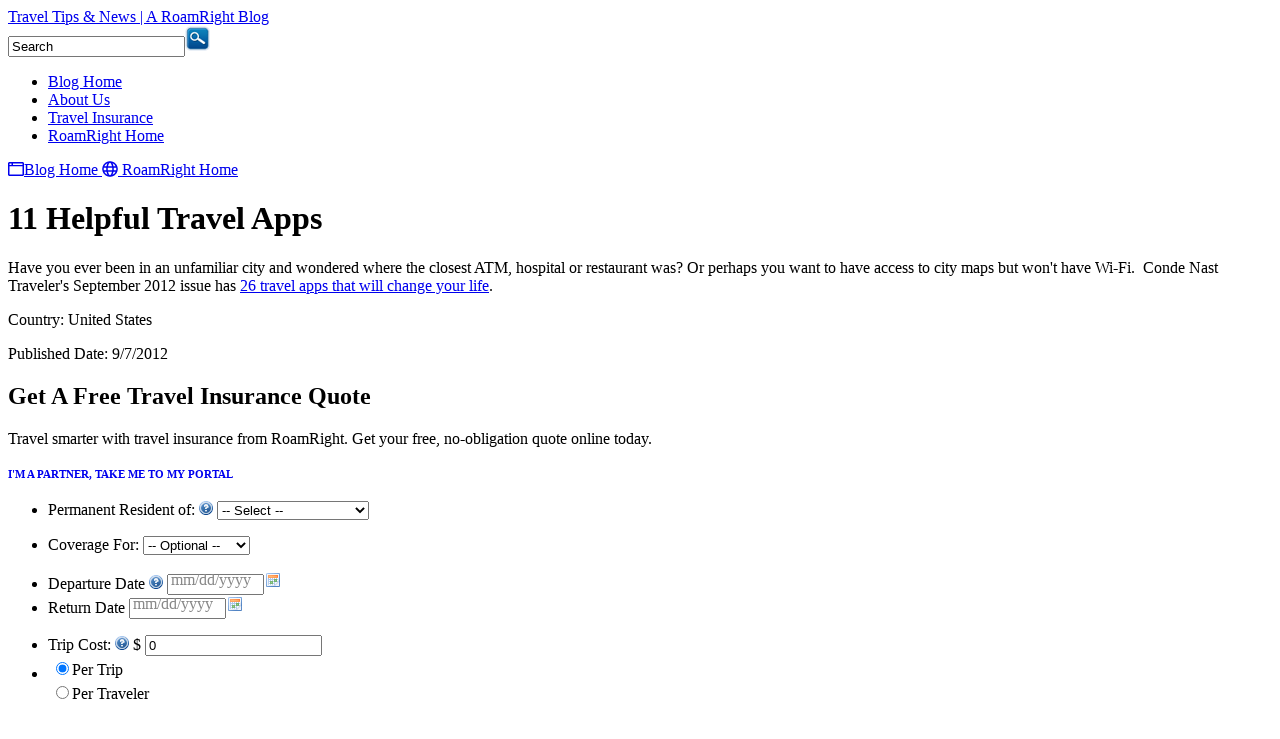

--- FILE ---
content_type: text/html; charset=utf-8
request_url: https://www.roamright.com/26-helpful-travel-apps/
body_size: 68862
content:


<!--!DOCTYPE html PUBLIC "-//W3C//DTD XHTML 1.0 Transitional//EN" "http://www.w3.org/TR/xhtml1/DTD/xhtml1-transitional.dtd"-->
<!DOCTYPE html>
<!--html lang="en" xmlns="http://www.w3.org/1999/xhtml" xmlns:og="https://ogp.me/ns#"-->
<html lang="en">
<head id="Head"><meta charset="utf-8" /><meta name="viewport" content="width=device-width,&#32;initial-scale=1.0" /><meta http-equiv="X-UA-Compatible" content="IE=10" /><link rel="stylesheet" type="text/css" href="/WorkArea/FrameworkUI/css/ektron.stylesheet.ashx?id=-1759591071+-1669226856+-842185666+1563275380" /><script type="text/javascript" src="/WorkArea/FrameworkUI/js/ektron.javascript.ashx?id=[base64]"></script><link href="https://plus.google.com/+roamright" rel="publisher" /><title>
	26 Helpful Travel Apps 2012 | RoamRight
</title>
    <link rel="stylesheet" href="/css/jquery.selectbox.css" type="text/css" media="all" title="no title" />
    <link rel="stylesheet" href="//code.jquery.com/ui/1.10.4/themes/smoothness/jquery-ui.min.css" type="text/css" media="all" title="no title" />
    <!--link rel="stylesheet" href="/jquery/ui/themes/redmond/jquery-ui-1.9.1.custom.css" type="text/css" media="all" title="no title" /-->
    <link rel="stylesheet" href="/css/blog/blogstyles.css?v=638950939680000000" type="text/css" media="all" title="no title" />
    <link rel="stylesheet" href="/css/blog/blogstyles_v2.css?v=638950939680000000" type="text/css" media="all" title="no title" />
    
<meta content="width=device-width,&#32;initial-scale=1,&#32;maximum-scale=1,&#32;user-scalable=0" name="viewport" />
        <!-- Bugsnag --> 
        

    <script src="//d2wy8f7a9ursnm.cloudfront.net/v7.0/bugsnag.min.js"></script>
    <script type="text/javascript">
        Bugsnag.start({
            apiKey: '36b1f33fdd9356813a4dc7d04f86ab58',
            enabledReleaseStages: ['production', 'stage', 'test', 'development'],
            releaseStage: 'production',
            enabledBreadcrumbTypes: [
                'navigation', 'request', 'process', 'log', 'user', 'state', 'error', 'manual'
            ],
            onError: function (event) {
                var retVal = true;

                event.addMetadata('Server', { name: 's-02' });
                
                event.addMetadata('Request', {
                    headers: {
                        'Accept': 'text/html,application/xhtml+xml,application/xml;q=0.9,image/webp,image/apng,*/*;q=0.8,application/signed-exchange;v=b3;q=0.9',
                        'Accept-Encoding': 'gzip',
                        'Host': 'www.roamright.com',
                        'User-Agent': 'Mozilla/5.0 (Macintosh; Intel Mac OS X 10_15_7) AppleWebKit/537.36 (KHTML, like Gecko) Chrome/131.0.0.0 Safari/537.36; ClaudeBot/1.0; +claudebot@anthropic.com)',
                        'X-Forwarded-Proto': 'https',
                        'X-Real-IP': '3.144.5.60',
                        'X-IP-Hash': '6TmYoQS1UnZN2khSqFuQkh9u7nYNOYPyUxzu3aGc+cc=',
                        'X-Forwarded-For': '3.144.5.60, 23.55.170.139, 23.200.94.222',
                        'X-Virtual-IP': '74.209.231.65',
                        'X-Virtual-Name': 'ArchCapital-roamright.com-DC1-HTTP',
                        'X-TCP-UUID': '22b2d4b3b523be4b116816f6d195b70d5adf8139c7b6bd8df1dc8a13d150583e',
                        'BIGIPSSL': 'TRUE'

                    },
                    httpMethod: 'GET'
                });
                if ((typeof event.errors[0].stacktrace[0] !== 'undefined') && (event.errors[0].stacktrace.length > 0)) {
                    event.addMetadata('AddlInfo', { Context: event.context, Message: event.errorMessage, Method: event.errors[0].stacktrace[0].method, ColumnNumber: event.errors[0].stacktrace[0].columnNumber, LineNumber: event.errors[0].stacktrace[0].lineNumber });
                    event.errors[0].stacktrace.forEach(function (frame) {
                        var match = frame.file.match(/ektron\.javascript\.ashx|ScriptResource\.axd|WebResource\.axd/i);
                        if ((typeof match !== 'undefined') && (match != null)) {
                            // Don't notify Bugsnag of errors in 3rd party files
                            retVal = !(match && match[0].length > 0);
                        } else if ((event.errorClass == 'window.onerror') && (typeof event.errorMessage !== 'undefined')) {
                            var ignorestrings = ["google_callback"];
                            if (ignorestrings.some(function (v) { return event.errorMessage.indexOf(v) >= 0; })) {
                                // the value is in the payload message
                                retVal = false;
                            }
                        }
                    });
                }
                return retVal;
            }
        });
        if (typeof bugsnagClient !== 'undefined') {

        }
    </script>
    <!-- jQuery -->

    <script type="text/javascript" src="/scripts/jquery-3.6.3.min.js"></script>
    
    <script type="text/javascript" src="/scripts/jquery-migrate-3.3.0.min.js"></script>
    
    
    <script type="text/javascript">
        /* Enable Font awesome 5 on pseudo elements */
        FontAwesomeConfig = { searchPseudoElements: true/*, keepOriginalSource: false*/ };
    </script>
    <!-- jQuery UI -->
    <script type="text/javascript" src="/scripts/jquery-ui-1.13.2.min.js"></script>
    <script type="text/javascript">
        /*** Handle jQuery plugin naming conflict between jQuery UI and Bootstrap ***/
        jQuery.widget.bridge('uibutton', $.ui.button);
        jQuery.widget.bridge('uitooltip', $.ui.tooltip);
    </script>

        <script type="text/javascript" src="/js/jquery.placeholder.min.js"></script>
        <script type="text/javascript" src="/js/modernizr.custom.05592.js"></script>
        <script type="text/javascript" src="/js/jquery.selectbox.min.js"></script>
        <script type="text/javascript" src="/js/blog/pagefunctions.js?v=638950939680000000" defer="defer"></script>
        <script type="text/javascript" src="/js/Arch/formaterrors.min.js" defer="defer"></script>
        <script type="text/javascript" src="/js/RR.min.js" defer="defer"></script>


        <script async="async" type="text/javascript" src="//scripts.roamright.com/v2/js/fa/v5.11.2/js/all.min.js"></script>

<meta name="Keywords" content="travel&#32;apps&#32;for&#32;smartphones;Free&#32;Wi-Fi&#32;Finder;WhatsApp&#32;Messenger;OnTheFly;Kayak;Hotel&#32;Tonight;TripIt;FlightTrack&#32;Pro;Flight+;Seat-Guru;GateGuru;Restaurant&#32;Nutrition;FlyersRights;AroundMe;LocalEats;Yelp&#32;app;YP&#32;Local&#32;Search&#32;&amp;amp;&#32;Gas&#32;Prices;MetrO;XE&#32;Currency;OpenTable;Goby;Weather&#32;Channel;City&#32;Papers;City&#32;Maps&#32;2Go;Maplets;Wikihood;Camera+" /><meta name="Description" content="This&#32;is&#32;a&#32;listing&#32;of&#32;travel&#32;apps&#32;that&#32;are&#32;useful&#32;to&#32;all&#32;types&#32;of&#32;travelers." /><link id="ctl00_ctl00_canonical" href="https://www.roamright.com/26-helpful-travel-apps/" rel="canonical" /><meta name="author" content="roamright" /><meta name="robots" content="index,follow" /><meta name="googlebot" content="index,follow" /><meta property="og:type" content="website"/>
<meta property="og:url" content="https://www.roamright.com/travel-insurance-blog/"/>
<meta property="og:title" content="RoamRight Travel Insurance Blog"/>
<meta property="og:image" content="https://images.roamright.com/v2/images/v2/og/roamright_travelinsurance.jpg"/>
<meta property="og:image:type" content="image/jpeg"/>
<meta property="og:image:height" content="1200"/>
<meta property="og:image:width" content="1200"/>
<meta itemprop="name" content="RoamRight Travel Insurance Blog"/>
<meta itemprop="image" content="https://images.roamright.com/v2/images/v2/og/roamright_travelinsurance.jpg"/>
<style type="text/css">
	.ctl00_ctl00_phContent_CategoriesPod_CategoriesList_0 { text-decoration:none; }
	.ctl00_ctl00_phContent_ArchivesPod_ArchivesList_0 { text-decoration:none; }

</style></head>
<body>
    <form method="post" action="/26-helpful-travel-apps/" onsubmit="javascript:return WebForm_OnSubmit();" id="aspnetForm">
<div class="aspNetHidden">
<input type="hidden" name="ctl00_ctl00_phContent_CategoriesPod_CategoriesList_ExpandState" id="ctl00_ctl00_phContent_CategoriesPod_CategoriesList_ExpandState" value="nnnnnnnnn" />
<input type="hidden" name="ctl00_ctl00_phContent_CategoriesPod_CategoriesList_SelectedNode" id="ctl00_ctl00_phContent_CategoriesPod_CategoriesList_SelectedNode" value="" />
<input type="hidden" name="__EVENTTARGET" id="__EVENTTARGET" value="" />
<input type="hidden" name="__EVENTARGUMENT" id="__EVENTARGUMENT" value="" />
<input type="hidden" name="ctl00_ctl00_phContent_CategoriesPod_CategoriesList_PopulateLog" id="ctl00_ctl00_phContent_CategoriesPod_CategoriesList_PopulateLog" value="" />
<input type="hidden" name="ctl00_ctl00_phContent_ArchivesPod_ArchivesList_ExpandState" id="ctl00_ctl00_phContent_ArchivesPod_ArchivesList_ExpandState" value="encnnnnnnnnnnnncnnnnnnnnnnnncnnnnnnnnnnnncnnnnnnnnnnnncnnnnnnnnnnnncnnnnnnnnnnnncnnnnnnnnnnnncnnnnnnnnnnnncnnnnnnnnnnnncnnnnnnnnnnnncnnnnnnnnnnnncnnnnnnnnnnnncnnnnnnnnnnnncnnnnnnn" />
<input type="hidden" name="ctl00_ctl00_phContent_ArchivesPod_ArchivesList_SelectedNode" id="ctl00_ctl00_phContent_ArchivesPod_ArchivesList_SelectedNode" value="" />
<input type="hidden" name="ctl00_ctl00_phContent_ArchivesPod_ArchivesList_PopulateLog" id="ctl00_ctl00_phContent_ArchivesPod_ArchivesList_PopulateLog" value="" />
<input type="hidden" name="EktronClientManager" id="EktronClientManager" value="-1759591071,-1687560804,-1080527330,-1939951303,-569449246,-1388997516,2009761168,27274999,1979897163,-422906301,-1818005853,-1008700845,-1678456995,510607816,-1669226856,-1793043690,1841902123,-2009273750,-842185666,349343689,-111552858,1563275380,-1084756992,518454666" />
<input type="hidden" name="__VIEWSTATE" id="__VIEWSTATE" value="IjVELRncJ2inOO0ETaThnsiKJBazBpxP6zmlt7nridz4dt7neXcf4/r/KieN+7TfiZungHJao4p/Eqau7eF1ybctI/YLsp0zn+my+kn62XHo1uArZf0aDt/0FkKo/kXuJefRpw3eX3eYkIQZ8vrJTtox3P0ogX4TLgd9XI9RJgcXMp8qNjdsNk0sTNV/UiA+T8fLqnO3ERnzjMP7c7AW60S0/KiBmtXckoAxZslJ/Q8DQ1aGCWQxFfR6Kan+5tj+x0KRe6DVeTqsthw+ZRVj+ZUt8D+46SGxr29DEovPk3rLWIAnXc3i+RV4hit2cMWaRbcsGTJQmM1Zhu/c3P0yzd34tLZPOE91X/y5IerH2O0xXANgyKfGafJdKSMQhLfRvkDLinykyGmIcXQJDS33+9FJ0O9kE3Ve5G4vUN+ofab2lvjKGmnkvctLBIOf/2fDwcDGxmFhrouPxTVBvpTs1fJ1Qh/q4+AnPPY+EGkKI0wFo8FllJxx6PVIUfcU8TxFSKE8fsSaxub0UQf7EnibymJfAFsKF4aiXH4hNlCrodkGe8Xjn7346SgDQvmSUMusYYcj8IW2S4WQF+QEP9/WmNGLFq60qQDtST5bi2JOXGX2zVVS97Z1LsE5TUf169+XmTRkMf83mmppkT0q+nnXnXs+Sk/IzdXRf4QyXo7Y5ZSrGUEebT4A/+9DRgODTWNmST8PgNBUTseWQdqM5S3OUkm4UkU12OTobctuIfr8GSbzlez7Bv0cI9zm4z4/ij8K8nBNFb6PYUNZKakXDy4HH+DZvUS02qG4Cr/tqZFG8GCr+5DQSsmiUqPZsx1yF/9x5hlC5sWUeZMWtzIxV42CHQ0jvotMGTziWRqFtKlQOX0TUEm2tPXIqcYZnB0W3/i63AUGOdamH3pKxAtE1WMTHC4uEIu/vh37TMSFp/iwbqB+tS/D45XnRx8F6yDF+T5b/[base64]/LSZF/WAWQ6NVtn7Jq5n8/2LCLFR4FRRflrBsyyQIcygHXlJUo35f99uYabA668jHF5lHNE9pbxbCRaTDgcqs8aXzckNjV4dLmqdH6Rkoo/YWdbm3I8dNUYpp4wgOz8zq768l9JAS+kjI0YG43ByF+AvTZd1vCo3O52FrBa1E4yE5zEUeifrMeajaJMBautqmPiSQRL6pr1Gi6yLAn3T33FapTFmJ9HaaSXpl2fTQj6s+w1IABKATesPr39YheK2wBDtDuASBcVIA8PsT0Lcqmx1KHNerNOQ7H40SQ5sb5/o351Pj9wsZuuhpgH05tEVbsH8xJqo8WiE3Gzdx5xoEjseEYeTxfpFpRsi4YY0vDeD08OIKhEMHq1oazxdOTq4DtoIF8AaoZsPMCaFrQRa4OthqX1gomFSygBkyFI9IPYpu9ywkewkj8BP8YuD5dIwX0z9HUG58jW7iceTCm1/qrqgo9JMl5v7WOzRIe2lubePLqca2uvuUsxc9/bqUS0hVL9Yuku7GKe/UjRSF2lJWyIRJwTE/H72c/[base64]/Q+qaTvZDI2XsnzhSuYaMV9HEsS//vBdyYWmlaksD6Nh++83rwg5micoXz0Q1cMmkThOSlUhok5g6E5mIE/qEL3TN6Iz07KjAQmy3BqNv4dAe8kYZoLwdEuB0/[base64]/[base64]/3x40SRzNxGFgaAK5cD9KsdzzhevgNgOlC5jlgccRgll9ykr3U0CbA8tSPsiqVUI1y4JzJFyqepnBKpBx7LPM79foAfQOBedhXJKWg6Zri/Mu6m0577zTGlt+LTHSwS+pUQg9BiWJA+Nmatf7BfGwsZSzNyHDMWYkOC4lJTD6dQs9omPjPAJTnFFevHJPjW4HhfVbWO+/KYcCxOV4737fQIanFCWI4sS2gbEGW0+EVLpleXS8a6kdWqH2qupvZ/ENZM34O4f8cTiykjRich5bEnCKRT+RWuWAdJdo0d7m1LtOmRtokGCy56W4eVGSWkq1i1O0Wawx/Hdm1AHDiRe7/cpNwCJ5U3CpvU3KI9nLNdMy/KLRVpFniUVIAZqb5hKf6Nzy1aLSvfdllOgTgiBQP+4+kxsSLyKGX9jHuArXJwrQK6qFxJPDpd+JqUjws1mLy0ee69kYMdhjtZl/6u8mK9+YdUWGAYYVGAzIYuz02+nE6cTpPC7jNDBpv+qINRVombyyfI9b8fwo5noPdlZk50aZLugZnEToYqKnabGJHvOoGJAc4GUJkj0L+O71dWX4M36qr3knaAt4yH284DtITkc7CnQsKgSiCNTjEfyuvco2DP/XRhHQRXlgBHZboPZXj6I31LywN/tJ5MlN7LBw+rlgI1i8e6vrZLGcg/djEUfl+2/oee5654h4Gz0i8xjG+Eli7p8i/ekr2IJamZsruSgGytLuyHUqzH5bpkVmmsuyLiPsDAb4x7fHfmeqQIaHpOYhovGtSOHQ1GAFLq71/b6PHHoo3GosXUuFy5jTRE96VgfSRCmXgvYQ2C5zDkWVJv9uMrp3ppxKJh9d/n39UftteJNOVwPMzPhMLkpE/ShyTvfT/UfCbBVEvAG5fbhnARNajG995ql14hAX0QuD3QDUvE4e0gLwj3A1sHIFE+Sr8lmT2uHAhJvgqwfYMRtRAlWyQOrG5INmzS+HRc9HCiYL9VvgxK1+25/GUkovexlARWxWXiaTaaJrKOwNc3tZIzWM4oBKpYD0FY9Ey45E/nArCeKdEz5YBT3wRGheRTJrzDELDwFJxfRvkBWU7nODmBx4GGUrXOHmgLzNUUD9PU95LXdAW1NBRDtvLrlFvHZ42UelBAGOx0GbtqAmmu6qOcYirK3j59DpRKptJY6RxuI/ySvqevbvc7w8xstQMyKBbZdADnfJ0S3eAtxLZVUhbPrrZbeiqAgewZAaQwF4el+YwSgrXD8Z3OklRpV03dKGcgsvKLIBs7DJxTbi82upmK93mPmf/l5/zHs/n/Oy7OhOwiRvnECGZdfHgptdgqhtS9DTdfyiQs9AbYD+2Qgq/iKSGehEY33h6AuDOTD3yEjMPfEL06SkNJmv/E9X2LBOvolPgJK/9q+tIJ5QcNJeTp4wPWCCkQePHT7Gz1ZYz90/ZXA3JtSFUyrHuw39wkgtBoKIRtt3xMqvsjMWK22NDtzk7qW/RNcZ1pwEyTuLq1wRzXNiVSVc7xxaUScAl9H0+4wP5LFNNSF62fBS25MQMezvR8ni1QTsCuP4sQDVY9lnFg7+tdRPdIjS4uhSPw/6kJvy7qSs11qoGqKm4+LASI8p4W8WTq2txdNiFEXGgce7Si7HTgGVqiUVCPBSZMUct7qDJgQX+ZO7DZHkQ0AaSroGoWl6OI6dRl8PfIu8aDea/ozHH0hxqp6hTf/07NDxm/qVAjF77zgw8XiHSZIA8WNg2G3h73dgpuCAeQQoNt3H3DzJZkAPZHyfWuM/mD/6R2REI/tyQVzUwPahlsxJ959ApBAImAsn89c8Y2vFsYHn/TeNXSvfehx/1qgN2kvL9Py2NweQBGewEMfYmzTK8Rb7Mh5r59wgBbzV5wYSsml1J9UkIM+NqyoGdgqTSX1j46pZfs8xl+Jr/2fpaqsFN/mOUzP/Fs3pssyHRvcrUe84f76yI4EvhqjmHm8mZtSILEBciv9mbHDe2MA2YdaDvi8NfQqRgCz/UO6CQa2dcBtGIsPrcvt7cG5rPtOSUGg3XVtjMw16VU6l6TF0MbTV2QGXHfCNe2UT0vE3jCJezgOPpRIcaDxu+Lbhj+2WhJUkhsjJewDhJkIKWu/2XjOlmmJxJRRSaQkleiQOiZdiGALSQBcqrPdk1Sj0tpL6Dj50iLFqJCaqrrrkWVSO9kr62YU1CADMEI4lZw9AqZyQJrRW5exXHbTSctRSmpmBSB6ob0J0iGLnF2o0qUGe+JcQwuhusQXBWfaw8EkdalwcOAVywkUI/UnNK8/FOzDpjlljH+yVhZHiZd9gbXYhyM+EkLZbmyayUmS6Qsxd2Vw1qFd1PYmx5pPMYTFNoyh3FzB8J9Vd34Jb+ZSORkIRWhmvaUjP3DYWTgxnaz7EgyF31gIeyh9YsDqqN0wr/MSRjLTmQXyuRm+Qja6xlLKLKnxlZEYqj2KoEktBjTLZ/yrartLB9YeRUEtBAmOI0mk1oxAd5F8p2ns3SULzFP10AuGX6xI18JYbsXrBxBCRV0uasgDCTUnXoHxO8LCJiRV1Vj8cwo90Wq6NlomFl0cyvepfUA53/eosal1S+i3x505vZd/3NybPzhbCLFEpmSHWE0D1Q+vvKJjTFbskdDGGQ2MMQn1E+YZDjR3oB6YZIKJjdN5Kcv1dVNhGFJRxTN0YA6QOqN4XgP3jFQD9z/GoUyY778EQBBkLpZ23ayfnhDDQo0ZB1ilRcY4Ef8RJRe7lc5lJKuSs17Y7/F4v/+31fHi5siQzzMy06Zlz1QKZFVIN+OIcpyrMYqF3GGmI4aS7TL8biN1mQirlSkJP+Out9P8wS0Myps1CJ6ILKRQT5YXdD06lgEiGas5NUeEaKNQWXG/H1TZLMnoa4WzrxEYwKG75UC9Elm3jtQWCGm3oyt/4v/0wUiZ4nt9YgBB12l8bTrtq2gu/6EQESeBI20fqMkXnaCYZEQTchkqv3mtTWDEMq3ZSDpx7AU+9zde3YDvSjY790UzS/4ttGyCSGKCmMSYZ+XmGvnFbg1ctukbJlPOgLLf1P0HSHzwEx4Y1y/OphkEqX+bHuRwFi/bvAQXLpJ03oziU2WnkzDYYyxlzMhNTM+31V7qgbA7cTP/OPcRb+AIoxcllowv+G6zvKr/iTf97buzj+urINvnceRCu1bdhyzjh5SUg6dMNbdAQjUN/OnTrB1Y30Zab9D1DViXKmhmhEDGY1EALsUDeviHgqORh2arrh4aGLAe5RgYpxghldoxi+HefVlA7r1neUcoDP7Jln/40VJsf0PpReK1XHRLoAtOfODNlNnom12RUio0zogB4WKug3j5aC9MjrEopFewkHR3bU0dSnID07x0Y23eg6YfwrRQraI7xxmqAD0226/UIagukwxCseHcC/jhflE1aSrbznA1jqk507HYupino7xfLUI1dNzaIx9DwElwrmVEw0MNrSqhJLEKhQkPec0Pil8bl9SV+7z2B21G244/V1/w9XFeeHcMzMVGq4n6cm3VvmAaU7YvW74CGcfv4aVDxfsxkvErawDnNeiTM9BfdISps1FzUgaXte99u13oYmTstdT1K5Kn4J0Ua/ahDLX8KEcgx4LCAUc1f2ktHFW+auxiKJrjFvSvG8p4mIMskhOX9nXkWECbN6mOyd3IgJn325JDGjh44MAX3CZaLEpukrNViblyzO+R+P0aF3alAL8mO5x7Tt+kGeH8EmOl0ozmZv9ND1npy4x2H1Bh5qoW9DTMbT7H6BsGcs1c1+qtyojmV8Sq0AL9WkaPOs7Y/tFNzC18VjQidaShiV6OlOpjhhpZ2D+s5/wOv/[base64]/[base64]/FOCEpDGM3NPu1uqPaC1OSG0rk1QGprsQ5RSSRUbN0r3a8WMres8wLNNDbaGP7cF6utSsABXcFdlXW1HTGDKbLeAOqnEDMFeZSx6cSpKRRtDavsFCz96t9qvyI9YAwZib1/TqO0dmaKNjTmr2t3+NI5cYGvaG31oH6gocRgJB6IflmzR8pKZ6clPBd9tVR4jX1JP2QGVLh1MTPx7tGIZMKXPdcWdR//Lgj/m0pvdRRg4jym2lM0QhSGrqizNUBN6TiIdf+cgc3blnS3FtcIvCgyocY+ORHygNqC5sjcyZPAR45+WbihNbOImOQrV5BChMsiqMg4dMxet4sXZZtdpcpEG9B43bqdyrewg336MyLPPgxrPkKA5CW3whHttdQ5yQUmltKcQaJUDX5T2bYWNZW/NBFEszm6G/IRhnuzXyLMYjeckerwj7a96zjF+Qhfsd4s+tRPqs5rZBv2tz4otZ+iv3QSilmXle5LcsXh+6JzTZgoBE/cbOJrhq4AqPe0r290SvOFgfIwChwA5Urasrlnbcr2NQ1lAAVMtTwubge9r0xpqAUKz5GF3l+XEl0S2xE4oFKtsO+ZJhYUPbtmKvF6PoOfZw9bogTKGMURsqv6hfKcCuFaA7ydclDQ4VhwqWtr+W1pRdehr/u/CpoVqAkAHC688AVe3rTjGYLJKGuAs6yQvF6LhoeUX4o7+hkx1G+VBISNY/XM9zhaFamq6mHX+YfPA65G78N7tHszrQ26VeJDWOy3EN4YyAJHqqRzBErLprC0cedfmG9rm7DxwhzyuTIaaOFoqVeTCSaODliUKQi8PGPRlu4P0S77DspMD4s0AJhhWQOlrSEg1iz/QDKylLF4ZRv7K5kS0YuYZBfdHltitwUSvOSfEnb/SIWB454Q47w6uke/XbMMz/YJyimE3H85hjvTVxhAEHxIP+418NIDnXBSrK9KSWiYFuuI74Pn//eZRMSj2pWU+ECIjIRlM5hsRLUqMPhvd9/7sAkC8mwAF7V+Fxtr0k98JdnmQZjfoAFGUjP/9DutAu2S+H39DqNrHC20BIn+chFU5BDWgCCKf+XoQ53eWzIahonfdKNcIB8W6CJ3FvwIW3uTmoi1s9dkK9kEc5CgROUmfG25C5/hOeYxU27JHcAYV012eRB006l3XUKjbES3N+Vdz2RHtDCHyG5MAW2VbPqDP+21EU3ygcbnyDlcHAH/M5ErCiYqhYBIMUTwa5/iJhOjDpVCbH6mwaUmZnbvltz68hoPNC5R2R0HOOIPSsqTzZK0j6WrkGwYnFt5Rqc8EferpXjEmpbbtGzNy05pQhRUQRCurRY5O+UwC+QQ0ZoXR3a0W7Nx994QxnIIQPzn4ZvMHmTPkToZCf6diq/hC+C7Un2rrfRUuvhHahJnniI46ELuChhxNUGoZ0t7Cx6OcLICdd3PphuBrI+YABZRubiErNqXm7UBoD2lm5x+SgV5vYhLtDfkjW1AecrfqghLNRfhtUBETp8Drc8ogRmF0sJ53/7BBmAPppy9Yccvwh10jfEFYyCNlO+KXnmWmhNj2FB3/sTHzqL4FD1ZkeHWYE0iPhnzYY9QTLr81KppTxuysLRMx0nhRBrrdOBNJqsxWLhEwg4zcqV5NEsi7FPXfZEMnnHSjZVCLu9rwBvUKLCaa77cBgzL3sKQEZ+YxQZ/ZihUq/FqPhdW4MrURbGcWHYoPEKOsJ5DT6DKZFSbjDWZOwfzbNr1Aqza8R+VWO5wMbMPPwBacxz3Ce2u66AQcw7LAW6HbUA2UoelMxyHIsZJz73VjmZUE4WJ0eZ00lBfeETgCbvKZNG7S4EPJE8VbM0V6ZLa/eKAATccPjdfmtUOvhB7SVriuIVYuHGztaZwy2CG/VBbdtZRhjqdWYSgi7XCF6xQjdUGko8smFJi1VBsSy3WaFO2HOh+Pv2M1nMa+8GrrUdVBEUkeJfOHw2i93A/C8pq397zZe851dG7NuAyVs5JgHE5QwGQgUJ3owqhztG2qBP8UnWo6SsVlc+OLaqp4S/C/[base64]/MUwDMDKyyo4rzAhk3B/o7be9P4GrpQfQ+fyiebPvXYLZgJlcZo+iEZFfFJtHHEI9AtUaQ/9Icnx4Sve/Qn06eSuvzqqsq/COzmdKowqAcJT92qwDMBhofu43OvPGvkDUscityi7Ri7MH/cIj/6jhhNy64TYLHB8OUX4qrz2GCohnZtSBiteeWxAoZC+Q9xAkU7mDA7s1HdOFIGGjNeEuxs4rvcT1zzQyk62pWdaiuNz/9lrPOq+rkb9F0F+NKGIyXk2IvjELpXUsmJ0Q0nt6lSHC7YZcmgNUquRg9XQhn/HEzWFAf41WRFN/mDKBQtQqH5VbzLRU5hvMQkIQFC5QDXUbJMg91ooR/4+dvpCoP9SBO6bQUMulZa3XUxoEdeLkefr8amSxrymtUdYG+c7x2Tfd5+x520V7p17Vc/NinwbO368WuHeZ7BHkHIUZVrEGIAoRWLqkoCunwCpz8/A/[base64]/1xWLS6WNBhBbjUu6i9pCWOyhTCLPyafozAP8wXwZwZptyG8rIpIj7gM9JJGIkikskovukTu8f1bmu6sLvrCwceYrW6OYha/+9LW3ed8ruAhzjJw6KanSg9LPKAap0vklm9GmHk9OjS5BhDGrvADPrN089xVqTs6Snrni5A8IxLOk2WkGQPwL4bKl616HPZy8KffjlJs/kk2imZrSGi40tiTSIC6l3ZEJNKzJRgXa+jB8RtkIoE3WPKMU9Jkd45itRUJQ7a1sr1C8OSUfnDRPgEIK3mwm42l+7ikz7ir7kT60MxS5kDUD9ijGujQqAfrUoHaMcRCJ8vlfWqU2+ePjWI57SF3iu80UQLcfl6NISTYDFvtpLnj6cJTRsgeEvimLFrng7R/kQVckVcCpdTWTJAjiJYI8iMy/lSgbA1SkWx3eXx63ZtPeE6Rw31dT6ke+SAGm4KoVp1Beyy09n0ZTWv7kH/ytq28p2pQIGYsZuvIi53wSRBLQnQ39g+ImpWqK2eyl6823GsSZTeNJ1h0dnrM5pW9NADV8pZacLNvrL+t2vW7wkNFU6m5KYIdeiPVMzmeOvsQrwxDVy/OMoGW8UHGovcpVzaMxn2W3jWiFcu38J88GgGmIu8uorYI5j+vmr5IluMzn+fBQDSW8Y3rAjiyBbVK7DDNxQEvAyHOLbu8A81MaP2C5B31Ezxx3jMeRKUMhcTVUbaZ6MykIFMVrf9gGOVe03iTbLZejFQeajnfWp7d9OwWyoKBu1y+/smUA4b9IHUH5/Jula5ogvX14TkTlv0hkZLq1yM25TGWVddEUsrqX82fVxAgeDZdnDRCaf9ccq0sPEaApnGtJD5uRLdSLo8DOLLJoh3Zy2rKThoE6TKLjBeT4M84fbnUZGoAlfyeUzuPu1MwIlhyTYSqeNRsb6MeNa2LkQ9r1Zh7IVIuK4+W9HBNY/HCVzr69F6rPB+HtYU0ADY/u1v5VGandeZVZwGy/6i4OfL0DWPI3g0TgRKhqC85UcOuIopFKVa35AzkdvfN72xKryt29RDR3ClXdTKRC2OUDcPIjMoOi6wADYrj/DCrn1U/hhlnfM2GSYpb14ynVAypjhUn7HHxSGAiusTXFXz6IXjBe5KOF68f8dakkkpfYiIG6yaTWshxYt6fO0j//oGMTbaOetIh4u6JcqUbhDqUPGQchdcvmPJOFOY4OSswbg1TlY8QIZgHqV/WfZ9kXAZF55AiL8RfWyggRPX6zKN+8xCUFn+CNzrOsCiboRDf3A2NHD9C2Z/q1cb8DVvIQ7+PVgppXZ/[base64]/yA/Es6Js0olpLnbFdK4yA0E5/YK4dHguabtW/CBlo1qyWecgw4EX5dP/0oGTqUFs5cIuUekUaWeaLwU3nHIzzSgTrpwKoAIqKcilXICx9rcPeFAn78ujjBibR+YmYwgA0z81ViV4/GTTyJ9V7lgCc6sV5ykBwmXra8OUjhk/GQsS9EasXy2WLTiSsczI41p/ddcHEZSKmr7oA3YsaXJhx6ML6nSom2PtCFmpOBD6bmCAYkZZq8GoWgA7dDQUrd+KtaascBmM3isg2lrj4Brm9BofgqvU3g5KS/[base64]/l8PdZ9TPdisQeV3JAZZvAYCK7c08M2zEefckiV+1ZSu7AG8tl6R5aMp1fMmgHXL3KCy1UHI8M0L6g+1zud20k8oRovIFeIWwIt0xJ97RQJ5qLiXaWG+VGeYEPEcIS1n0n6wkSPLcnkExRcWEF9kZgg5dl+5/4VGsBMzmDHJL4+0mGNtZipro7L1qh1AQk4FeHRVrFLu78170mrZNg5m2N9Y6CenW1IF6lrICKx6G8bu8N8lPeU0fBcwfr5oRleRNeswv4V2+a6D6aQGGxYoaXqkYVhqtlCmiLSrWeCv/vfBjN7xxLpF24ll63PiRJF4VDgZsCAPFpStuyR3lkp0NZK8VfDHrWzCCroDsXdojBBRBYv0SC4VJpAvyYii84P4gAvvUisPOjaAa/6JLUiPnqaXM3miN8TkecvUT0jK/rjAHz6YuBj+ctlf/H0a2OZtkdLAKLWkZfxeRlqI0RX1w0tcr4URdJGfdA6l9lpV9yy7Gu5WrOpWsJh74mH6BDuxHahfCHRgug6fo+kwZRrCXIwA+GFZ3lWpyy9aQi4B3cof5O9E7dsfkt/1sM1vsPS9JDhXq0alRRAlKYfD8bdOd1pYnwoGzaUuK+FV/cRL6Lm0NLjk8FZsi0Hn92W0m2vWjvdqVq+bXsz6aDwf2Obsey9B1JsUOc0Q1i2+OapzyFAkaUxkI8/iqiBkcdAj+C5eNjkYA2CrUGJAazjYLWakvI+QrzqY7aH9+dtWWV9e+FJqad7Sr+9um1ueiKR+G8/v2n4HGMj717bjc4/w2G19STbo9Qf2rH2rUBhXU1dGd7Vvo+r8AQ6PacmUiUp/nsvooVuqgCY4VNchpgb/d3QIlReIFe/EIdof2qPGsU9I0Y8OjPZYMq5AshJmYwMXbjsl7D0yjZEjSCuSJEjNH4QWOsVdRBsuv7m3HCESgcLPaUFCpDNB6bYXjaWaNrmBhkSUySzCkhnD+r+jC/q69VsIwAL+57d1uZK5rwvGZsMsl4Z9mlVEFWxu3KwwrkHZncCmu6vuY3T0sFwGnk9A3ZDmZWK1izMqGIIDfYdHith7yWmwt88E/7QX4pkF6pW/FPKg/ywICDYusz7DnDsgJAFiG29ilKajDdmHLS1Y28wTbYsZtHC8JOq36JRHC1shAfFYujY0ao5PAQimrwxelrtl1RhyyS8o0aFxOh3Ce343GyxUpPghjitjqdApyV0ELAkBooxwsiZQk+/KDpk3ncZlPwjmE0VEBjtPtZS9+Yt1wF/RjQETKEEwxV4cs8eENFvxwk3hEqKGJ1EhS5ud+fecaGm225EF+p5m6qcwxN3zjJSKjyHYAmUf+1qWorP4rbEnbNETl/bkyp6qzdE4/PwZ1v5GARL0NO643V7dANe3TyNFkbUcelTyRRqpMMLfTCnJX+MXGkuKvN9dwo+1FDutQTZSAtwqsIUNjuyBSrJRmmMvetHoDvFCCzQZR6sSorIvMXzX2PXHK2gLvZFr2a5y9FPZS1vNNmIS1Cvu7JItpAlC6xi7eWMGvFVwFPM8/ZwAMy25B+vZLtgaktKG6xCv+O5Szi7olMk3XKsIFa1A8EokxDYbSW3MuIaLoA7U/iHnjtCVHbTLkMc3kq/2UROtu4J6I7GeOSPny/Yd7pk8p0iPwXUo30/0DV1h9UAk+IQJT64gu7edtTxq2ax7/d9bt1K0SEB03WTqiTAB0iJdkwtEVrQ9RCUgzSzw3uWVvc70awYLC/2dhwt0sNtK1hSD1P9EyTvwcOSrfvJtjf5zPPBy3sGPZWWtWQ1T1s4jXo+f00uCBVr53XSyZv5AlYZm2FjWlkVPsi/l9rlQqUVHk8ALcvXEWof2lGEGSsTmqSVWhiHXrQtm460z9BP9DGNZ6wpBQVmB3cZsdduPAmFT+3PG5RINeLAamG/7vw3/Fwr6c2pQ2oKoleMT1Z39pben4MF4cZkzNqdBFhe3iwQzxYZDjKSfpNlbmmwFcOIIj4DMlvBfwrntvAvdjrLbTeYAebwkpzWV3cO8kN7vLL/SHB+CJnFEIy/aM3PAhmi5hMbo/Cse6GEh9j244o5rGa50EYe73F63gZ6Qw2Xhd9srItV/ehFvn3SF7lsJscXWqPsOfPvnoqT/a3kLU9YMY3V/9qyeEXhMuHjkDwLMP0gFQR/DbijThWFWmw5Q3ovs13G8WIr3lIZ7UrEqdXqhwWi7+/PQuCJLREz2BqWikLmlrAHBWmCzUl0L7CM2BCPy4l29x7ZnqYReuwuBrZICTWkYvbhGYNnWwNa4NU7kyy/1Edg9O5g2yLm9pAvBYC+OhHJikOATbmr13u6iBvfXTwkYJeAFrXSAvd+V6uweTQ/OjmDiZb5718cP+LTufRKy53A8UqA/iRUmmxEMe9I+MwhLcmmrcbviuXnenI0FzkVa7iyOrDB6KwM5a+X9KQm0EwVSCLIJjFh2AZE2y7lpDgc1b45WPXVmKrusJr2ZILlv9kRLKyCx5OCAbxdz8PC7qpOTzLPSPRXiaSgRkLZVTNHYWwIrsfkDm/CvsxUL0UZXAwr4GPvzVoItA8XQ1A+U8kSmtw/6xi0Q5bRq2+GKASAySZKm/r5S0XYra7HcIVI2+Iyuh++oJTGdXiN0cmIVuJp4XWmlxp/D/5fUbBZP+jXRxsi0WwXJgsOrTYmodfUi31Ja2kAks37sG0ayAsAH5LujatcPrZimcf5n4jwXfTz93Pdc+8+8ErnoUmrmsVCzg5IAAEHwZbtZ5uMdmQBbryWcMs8I/LjD6wme3bb0GzuF1tZXTBYQ/xbKh723EBZSqzFrA0U8z22TaC6xuTZShRQ2/A/aybPvltet1OiOkzmIONutv6MdEOkQlqq8hY/PwabLunvvH85CV01XKvsavLUw6pIe5FbYFi5pbUkxQaYCWfXvHEMq8fn6jocXdZdMFVX8A04Io5JEEi9voBlv+ylg7ev+ntXMNBY4mgvBfKMmuADXwDhdLXZl/Su2l8Ti4iqutUJh2/k+jGHE+d9FCb0tPa2LRJwwtVoDlzTuKDHPzV/7NUqmLSrVwFCvYXT6dqM8Bocj9Ey9N08F0FNoVcokecuJZFEyXZ8KAOqnuXDwu79Tsq67fe2igz09Taqoc4PTuSvyMACydcCiZXHyKkcbMy/XHnet5NCbDCub0AR7K/+sxCWUVGALDYXfnTfMB6HMa/YDCjreamO1dwzK56LVWWzNBYAuJqr+5fjtf4G4MEb0cl4Zf7l6ZV5DcmDTY7dRRLWtFDxk9TQoAPJG0oJNn3ZmaFVFTWfFoFHLRdz4mTDGn+rwpLkxta7DJaYtO+3K18mbAb/hI01ujn3MZad6ht1R+wjYq4hHdOJAgiu8qs3NLwHHzdJMlMlvFrWaeDwkkAt1tPgUtzLLpX8CS03350dc1i1glCfmqfCZJnJKxTH4uOsdpnucpXs4pvH4cB6fEFlQlMBfdpEGuc8OdZRPVYDDulcRQP8lZ94pkbFhr5Rtd3ZkeZE3b9GAGAj4833gpfttBi/X0IxtGrKSHjomhczsqcwTCzoY/J29Ja4myVFOTDoZ9vu9JjLLTzy85lfl83ox/vOCwCwxENhv9mXtzORWyTcN18j0sOi/alCnH5KDTP9vJIgUc1GocIhroGXept4LMh+qOAsJYLamimEzkqDTWvUMZ8/FLDs7+I2Z/spyr8ciE3l/1JDYotSmIvYwsexWT18DQ9fdMVTN9hTWOa8bRpPmIEZLagiVeHru5a6bZM3ASfU5Nl//+xpYiMcgUadb/WnARSwfhfESWHvcyEI/qqF7Em/GS/oXBV9pZFTb+d5qt3jo8V2pNozyoWpThvge7e6DgHdoLbEfldAZIxrQmbiyOGCi8qnTNglulzfo/MnMeQTaQ2ahdXaNeAL0zFCJGYztVxXVjKa1oWg4rJyzrnSNOe8Jw/8T++6V/YH/feUKmBjqF1xyxkiWNftYey50QapjFW7toxEk6VaXSIR+Tg1nI0uEnOfRAh4TGZyT6/IKV/330K70P9+7WwWCdTsDpacuP117faR6pNcGTcd5EJj/SQUXH0qJttBjcqf7CC8q64wV/f+CJHHFS0Fgv23so87jg5W3jyMMtRNe1ZXF6HZUc3W/XCaiipn3AenXhYsRx7t3f57l9HYuYC7BYAYBQT3xP++gl/BQ5wjkmSZC9Ivo/UD5DSfNxPL4iqDMZBMYr/xnSXDNKK3Bq5PmIZ6Q6RV2gt0T5LkzdHX71N3ijbzaldNrlVQvMpVU4EBW5HBCyyZxB/OnfJCm6NEb2xrhfiFk+uwnx8opwePuOgQq2KsC+vvwvFB0dD/UXIitJ9zPZU+p0wcUvtIRntR7s4L0Uexrgt2W5QwzQstkcKDfTXGmpMzzGUlMeeLb43Mn2URczKjq5HyzD/nnwicpY00lpB7WqPCyP1S3tFdvYpr6FHkNyNBeWAea+d35YM44mhNg769e41BBt6y621ZQasa5xOxoGtCf7CP9NrhC9v3x2Ce9Jff+RwnRjW8mgnxfgiE+DsqIZ0J/hIVRNfLlsS+DQ19E710NYzh8qDSQ/j45VzUB3FSGbJAegkwIbc8bj4XN/X6Hjp+HGRdTCDRRRgWck4KLur9fokiR7yTotCZ9nKRhkrWF6Ly9vtcnS/GfKb7tsUZVCNtmJEx3LwBOirSdCPqGxgYxiKI3YirsVf+smgTwIgyZDYsSHa2E2W/jTyjJk9xT2NX0ocs+PLb0llGqSaWAW/Ny7TdBSb9ip4zPzbvLtVwFwMQqF48dHqnLA4DeUK54dheuNeejwiP68thM1BN7USLR1Tlx0QydMfXhj9TghazjKJyj1NnjSBpCB1A72FWjPE6V3upBuu6pN8LReIT6kaF8KnfNJsp5fnDcaYqlOIHz1/18hjrIRQAvkZeWxCfKO8l7rGHbCOheUcBDx8xNm67wLf31AlpBP4vuQ7Wrq6OestSUv1BdBZjNikURFp7MIit94NZRGiUfKoxgtTKmAXztuF2FfRVm5DTW1+T7ApoSmY51K6AJaemS/SzrwxN2Vel4UK7BT7IFXiVHvctM2GiZ2m83B2aVmg/2Cb+QAkpMirvs9jyM0Tgxi6+sl2sRf/PMkVrj7HVni9kO8s3hWn/39VoTy9uZay3aWz3BR/0YVZuEqv3A8ZrT2OLlmOx9ek2hPlGAXLdFmdJwuPO9y5ERqkslfViTWHe39tIAa95OfGWuX4JAXCBo9M+LtT+iPKJO1dEZK6TdFexOYnLPX/uu+aj+uogiuSQKoM+jYG8SUsYnth8lihGkGScTGhea8ysXiWGdfK/Q/r6NZOwDOWe2qGTxdbEdxm+aDVFisdjeGsi1PXhy6P1eHh9e+lgI1Uc6GA6JcIPDnKnqJp/S/XU6O1l0bQ4Ddu7hvF9936IvNpLYSIvy0HiNmr+srcURS06F0iTVodSorBDGeybSbtbOcwhruJNJ0GHAyMlswlwpjIJE5Zks1WVqhS09LS+oQ01wGmPZe4yWFO/yy8VCUGYUZFWLUw5AMGhVDd0Vml4rahENba5aGOU+9RA+5jqenTsJiVuiaCyt7q9hm0m0E9aAwoJAfHDYNocEAFxd5Gt50c46sX1c8XBswntKwSbGLhFo00wmlhYzRfciczRdMDR7N7Q97Qs1NOPmlsBy3X5Ur4VHVYnbX2aE4dpUuarY5vl0ZZHpFhays/pyNqeX/TRevSBslb8R2/y+Mg8jXtT6KrBEGGHgbD5XTk2zKEDYih19eHCz7KxXJmI1DCs3ydf2knQLO7oFQXwGOrcWG2cQKx5fvq6mnNxgmbAQI2tNXz3pizJv4yKOtf0AFpOCDqnzEANCHQSsV/6FA1/aLLh35sA00xrSWWi0izPTdXuWS3blbVzsb1rWbNzC2GIHtWazY22g9g8jQ7I5L4mEkr4aaH7JS/m5FGXHkdOTvNB8sLTAJCt32KWcM/VXVINl0ifJ96eDLlPnT1nQ9lTe/so96p0M6x8ZMEGnACMh6Sz5hGn5d6WEUOZt5Qs5+x0/[base64]/2anaALBWjgYvytp9r8ZqrThb/kh4J/iszfyML5tJI0kPyyLPcLa6s0NC4rRb/IA0AYKld8KipoGsbr7tyq3m6OhSF75p+SY6rhyTSFLUR3ItEjobFhd8fuzx1IP+BiGrZg9c+aBNFmQxzkhOLfVusvnHozlbxaZz2lDlWpivzmsmn8AlvOnW7o8DJ5fsK/aI6wvOtwQwVTilDlMiNi053hWxl8Z6ik4OsrTriVua4B2lAfudz2njG8iVnetEO+d24mpL2w89QIdfBG6CTKm5H9cfz0Fb9pt0zt48grc7R6QRDe/onPY4PHCN3NCDYbVEbnh8qyOCck/iQ9HfeLOmAfnUjIWNb7xg5BAi6mAle8ya5D3HbIzeC0EJFB8UuYA6McrYb/+jpomGeMiQonC4TuIoea00jB7Gh0tFho3WuSnsLiqHd30Cf2PqVXJZzruxrox8QjOTxTW6k6J91wQiRimrYJRWPjqc318xNn9ZxmzP4FprPO9ThfUoq04G3LEUMDnW3tV88IdWRUMjWIvgwRvintF1g42BoireqBgzutdTb8uH98QTrb5pvuSl7Jwsg6aPA/fVge9PQtFKTKWHdB7/maTlXr0Hc4TfIZr+mGf84dm75d2eV5cpNQJIoxC5q3Eat+Re9aWwMF9JSUneu838J/ITtZDImLZOXup9Ttv4c75Gt35CDYnwHsGKyGWCX1yJ5dCDxD5yFvGVpEa+alT/KNGaPeKpiIi1pj8pHcfGGqDCGa0pM6diBp79GmbQX4uToKaPcHveGn5KNEUKNRwMNMgp06VYugJeUa5V3cIyeTzX3lac4iaFbRNdqCo3NkfIkqzVJanT8KoNj/ZzTTsjuCg/3DWG7EZHgExT00fhbvZLWe72/eXw3NKOdfLxZXToEJ4v9LvFcOOJtEFVqQF/69zoZe/[base64]/QXwjTP4gkBREf0DPqRTkBzYnjke0wyC8dn3A80Egvbecqlhv3Agsc3ul4T4Os7TN5WjRNj6S2UOwk+zWGOX9TrbN9J3LRy6xEhECV8W/XROG5ENwwIwbCytzBSPM+IBfEl/[base64]/pbReIOXFL9BL00b01dZVTsTnUOXHp0zkFV+430FJ0G955j2nf67Hy90J8ccWL2+EWGLTm01fw44p55k4EAZ/UQ6c9KZoUypmgdKv2OxtOIurHud8Drwvn+V1vm72DWIf01MYaanZoEKpC+wRMdhb4fY+4nrOc/[base64]/uUFDV6OBK6KdtrtCmFRpiUuaTji8EXX7wgq51XvV60Vx9TO+0lPQ/5HAiiqtHDX7G/qiKymC6jAHlFyYpnuA0CWBA2NyLtE4Xe8YnMMjBRAFrTgvkLnNX95hHk2k8wbBSGqyv38Ggh0PXy8SBvBNCEyoLYVIJBYHUcomQLLDMcHRJyAi1KviqyaJLnhvhgrWTpr0W/Z8zCJ5pDRWIqGe8aGL2XYvCAGNA6+4LUv1MoNbtazvFHV5pNh1x7TmcXKPVtbJ3AmqH9Z1rD1EumPEFunFsS7atzcgOK3ZxK/sfnfldMBup4YmNWVaU74ccMxfaTCOzfhAjDyYHJSGLwNIFVfbCYyRX83Wo6PzAIWh1FE8WlO73MTV6ydiGm7GVdAUJiptg2rGjJt3oyHe3QWh7hgiwypyH0Az5pVPUHNnHCaXwEbv5PlDx+2yVRXqx7oUit47ZVuL6ruWKdmt1xCL73M8WuM+rd/Lp01S9t9/XaHqGBamhKSUlanvLCDB97PiQGK+1cAqikxNRkRSG5mcIk/1DuCCOFFfuibpafldsOkhFUGIPkM7PQSuEv0kpjBcGyjWpuMEHzs38lLOiZqadaY1dc/q21Ep7boQixh1hBjulZqFFtt8kU9jqzwDyx/BhmzGrqY3qOJEUfJ1I/05BQFDj9ra2S5aBVl3tDgLO9FIW6P1HR0ptTH2Ja2osSNziGekHOiKs6NLhrrkJG2a6W7lPeRUMKpYgmo4ru2ki5CrK3iPHBIHNTYJzv6r+AtHYoU6vyVSewYxbbm/85HcVD1ZW16CdIyPXJfn/uBXVNc5G9WsVPoh3GmvPCGABWNL2mRq0NejjTAFQtj78lo7eVCldqjws7a4Yhax0SMKB8ThfNllzT2S5W/qNQj+84c/[base64]/0cVjNw1wxdP4vQC0fdOkOIYvelfBRkOCHQ23Uuih4/Rt3ms/cVv3hrkwZM88tuTmv6hhkMLeiZYS9C3qPyvMgPkWvUQmPeh7DcLCHb6oCLoqONm9rUwB+7FdjtMVpGO/aR3v5CeXCgTa8KavhX13eco246+/20YEiFWSLthXWKVDbmP0vJM1VQW/9cOPtzqsY4EyWKjt8AS8OXU9XHRxb0d8rTKSqLrWZ3Gregzpl+nAjACgxFtbyFR6GQHIUiw7ozqQvg3VFK412ufOo6tudfkmIL4NdTY0yGftn016e4iCHyJDniG0GmvZ3RKPHOwyOGuC2qwkvP5T5Oq25JqIkLBw/i1q4j7iEiB6M6ZmQXf5o5V1q1a3ESuVObi4XJSJ6mh3wXtXRdF/67ggVDelh4bteNnusTKhGaHOk61QbLZUr0tdo9Ujr0NzBsa60McmbwVrKM0+IL9f7isKVL7gCdXmEN/Knyi2lSSmxJpQBJgp8Zc2TrIKE2pQK3E4+vX1tU/aoVkYeob5TbIFJLqX56fzqb5njLeg8iRIqapiVALIoySSSaK8lOFDZHRL5HLeR/7GusChCBNeY/aa9dmj6jibg3BXsjwZ7/s0DiR3hb5GN5V8lQUupvZ4gjSQ0T/be8IxzhqIxuitiJHPkhc+K+98v5ZnRqGdAYEcw8XRUCoHEykYhEz9Kg2gCYBhUinH4vaQTvA/Oknpr3d3RxTEz/rLawOKa4T7Oa2A3CHfJYYDq6EuIJ8YurmgT6vYY887o44g/TBKwdZBgpTO2oVzT/QxYAgj01Rd9vQ3pZhmAuNTt/ujYKtRnd/pxbATw6cVDDowdI+GDILB8hNv4u10IIe3s9Sp9lngCAY1g4FxL4lI6BDdT9F1mXeslil1OMW0k3JB3Gama0KJWrcQ0wTcIrtVCjTkTRamBnD7TQJchIOZEugWCvHmpWNG4ZZjJvsn/5Bl3WkEKU7sj2XzyOE1MDbizBSwpjEdEj3FxjdloAHEfxDcAh+MJZmmBdzwGINaDpL4N4QrtthfgGH7YsFLPC+AYqkHLKBJm3i9/a+42O1ZuUePlcmp3jBddNHndl4DvuifzAeVkXuISMMQv6YAh5QujN/rwijA0o3lycdSjTIk68nV8vdjIgtF2jPv1igs9miTLeuUV2wJhGET36RP+Kc6igDenb/1AJxZeaTnrLuo0PUFUQwk4EUDn9uZzCtfVrfptlZ3n8FKT530BYuWPJ3GAT5aazcrp3P+1afQypXGKuKhE1YUNweZikjzmFFpdKvLZmFF/QBA9FnqbJ9l4uZYAQvHo6Kqe3meobSZhoD9GTzKt9JzUONYn7urrXvoqQ6n5dFDIYSzfS7b0CJeWyXLOsrebI2/74r8ZH1UxoIYW3OURAtTQLlrsOHAxEX43degrAW+2neizmNb1zyrqbLfVeP0v5Nq+M/Ci3Xrt4oknf9ZosoSVmxzJtbKdcT1qvIFY9K4Fxj0X94Z77eWVvncgI4De5jCMMhf//g5IFu9nk/Rt9Cp8CxlJCG9NcISOV1tce/jcpyFk37d7QHyhPU2QrMUZyi7CjS99kxNzU92SZACGdFtoS9Ru3YT9ePGpVc+8hIWzh9NEUSGoPSwdQuDgiGBlaJD4ZHtvp5Cw/N1a+ThlzJElYrKEIQ+ugjn/aeGEFg/cJZ+VUObDChyEitmcY71a5pzotttG7+DSt55cNDN4+da7o+STYBQ8IGKXuFqoebFlFdpdPg/kzAbJwAWFLElbRxeM3Kka8ZVjatZclkwBt9SVruwbJeSeP1/DrwbzXKDS2JwOspMVKkkDtX1LQQkgw+6PRnIeMtQLpODRJKHFHhBZ7M4W+qY8IVxIaEaPkEMoiPxGpMxVi933HxciCtl/AeNZ0kKh6ZrdBvh5vIIBTzGOB6R9bNucVk60HNw46knLA7477Tnh6zxO0jUxKmPMqozQ3MdswpRMlu5M9D7Kj7MjX+QtOlOz0or4F0YPhc0s94M+bcrzTT4toebTjJrwnL6HnQtQHSMZ4m4jcjsuwCMFlI/KabGupUSN1Z8DqLgf1JNn/tczYBQaAIvlaQ8w0+F8t5gidV4YwR81fRzrJ/[base64]/+MYwtBcnRJh1sCpMYElmOeAQDhS0Onp3cU1+ICWOYxydCUHOLgvROn9mbuq4jjwD8uKe48Jd7jX2kjSPb3/L6twLCuheNxN6WFwgtN1ZwNBD+AR57Ez2TQFYFVrizvi/MXJE2SK7ZKDxBGbMmzRBGxDvKidON6S5KLU0nEpmO8ZwvRGNS+LUofBmilAYdpX481aLd1t2kQ4Af8Ns7pJmQm0maSt5OVm2vm5zy4HCn+YKcyQjSxz+vE0JVW1P/E6D6u+2eegJjMDrrDfmQzY9pazIB8fA08Z7Iy0hu0ZAT44P6Ej/xUO9pMiEbv3s2kVkJVif1f8+G1Yrn8TDIaq9+wjMmThc/HPso6rCkYB4ptSMG3xeiENmnvJ8FO4USnIM1yB7gtRCi9U7LMlSYHfKUbZOL+D/+rIogB2mWX21EJEKwJQ0vtTJn06OJSxQGLNtBoj11m4GH85GpcbUCryRuDpCM8JITx3vpDsLsl6kdFZzCat6qD+V6t2NTof+m3R26jqUMpeptHZ9b4m+CUycwknICFdMKyFbfz3nMm59gGGwEusL2Px8EHWqMNTg4S7fYEVypp/e9Zov86L11atWuQpXvFmIp44eXj79eAJFrtl8ebMpqbG6BUV9VZEN7vBdyWy9gUwlfzPklA5gGV5x68e27/[base64]/cHgggvdahlSGAuRzYRo0lNxgBBhSL1/QIYGXwwJJ0IX5s4G4Fa25dixoOj723cRnLWqvdxXZJt+gFUr92w4gi4EVlR2kYTUX9vQkCMxLa/jNtWIbHScfDdV0cyXqS9faf13GgzlHdKtpdgIbio8xV+mAQZXWgYhqWk2Ama3lM+gqzRJVNmrZWUXtWLMIlz+54QzvfsbCDDDEHPNgYxOOcwvLtj8LfqXeQVofv4GhNFuIBeqYWxXVLKJgij5Fh8NXf0qW/7ty46lHy+DEuGig6aSZ/e15vX2sGWL0mVHmMdKHOkEoSsdwj+38KNRddJOEMtZsdFEy5d8zG/SGv4hSLSl92q0ybQddGuJYyONmIq557xbKK4JiQ+bzTDgsO+nW1Z+sol5t2Rdd7iLYZuZc1AUbzZ96CghTQtgreygT30f3OzcjLrcpaHoWQxe7GR5ITTjsMdgUcHw14e8WsAubKskBCk26FY49h/OOXtwymSfsz3WIP9t+yS2BuQq1n2COWHSSs8vsGRwAfGXxx+o0iFMTTurSD5IXMDNn/aeMG/0sWjjAnZBl9MWABmLvEGENXz1nQzSF2qjBf9VW3TK0FP9XycvSi4mt3w1E2RxRe4eK8U8G/gh4RdcEQQSz9kTiAQs5S6+o6T5ptiBogN1lo1xg/vPku9b2PwKEnu1w3avgNikjhrcJBK/qJhBG7fAo4VX/j7601caTo0VAyLwmqrPiPStArWc1SG8FYYa4vos6M85I0+SXFJWhFvZClv/IhUE5PaX4RMioDwHMATIYPcfSA7yZi3M749tFSIApJf647/0uA/mHvsOjEKgPyB2DRnKueDc/ilD0RcbrEuxm3JHlh3gSMnuG3reemgYM5wsr7+v5lPPwDt/tb5xPlJAjkJsZvUTLGzH3GH6/O8GwM3c/9yMr2xXdDHxugBtRbFvpn8Fg5lCdw4rz8IyiW0BucJcoRpMvLaWdZtTY+fE/iFJtWWOnGHYwkuKxU/zaYxqh6tgfKgg1MxQRWzpftrysG1T3SXydgA972/aIRKs37hmiQeGCKPoht7KzsdOQdbdGn87mf3H61rVjE/GfVhiDk73c4KJCZgPz3cFwIutcfQjQ8oU3gg/MzHS5ukKIez3Ur6NK8HVE5TyQh8qKcwnXjcSxUZv1k2lXEVu7UtYlhb76wRxLfacyBJAqzIXsk1X9OostzLpldq6eD/k4jVJNtiPm0NPRq3xoGWLFL2TCYy+AzEJMrtQ/Af/Q2TtnxMbIPLZqpLVQIOq8k0lXfk6tI1StBxJ4SnlEUmQGZYz88nu2Kz36MsERy42DXXbhuHaZzLgMGWCs7itDsCs1hUywynWr9IWfjqjx6lLOtVh+NcQXMIQlEx1Sshzm/4Do1mGaYuid9IAYwWz/OjilIY4fTPbcwPhTm2zs885YSRloAsW4gnPSKySxpx2LSo7J4jJzH0DUqcC6V8WaYIggXbPqNXF/jPyY2zC31FnrxtCAWn1HqDO1mYuiAVD4CoWEQxoITYdlDec0mDtNf6nBYnbwKQ6A3mz8mRxv6e02UtZn1MrfQaphhNVI2skFMWyPMjAmifpP6MGxcbLROSB5eh3dBEPh7RSLo/dRFFxbBdNRe894JOgj1TAYHoiH03fLQB4WYYQ5S/d/PVypK8C+rCzbt5Dn9sWo7esWc6Ye/y9CRHEjP1AWD+Umc6qcsGCVtPsENDFaCBD7MsXxE29s/wLq+HRIDQvClnvtTsMu84V9xLQyA9GelrqJX1uMObgopJ1A23oNdvZ3+ANcc/PTXoeJvVsP5GAEl7Y1VWzqls4yv93j3/Iqlc/M0q11lZnvtyMZxasz6og82QNfVAS5pJqd1WXffS2xC4+2R3N2YJxP2QS+2Qqa9Ijn94WBrH2RWeAH1Ma9bBlIh85fQ8QmUuHAHAqaSZxs+CAwjxAWnjYhFy+dyRZBRh1+UyxIi/OcFW5N4TAc9hydnC6kVUD5YsaUabHuOkF7NebqErDC2R6wucaHph9JhBeCwaNPcedWwG2a/xTZEA8bhnyu+eE5W1huksCz1efmibbtRQaMHVgh3TaiGYauB0itju2MGZ6W43Tsr9bbOf1aoy/4PWrKtc6Uk/GO0IQ931zyzSM4SMG/SF19oS3P+PopBXjS5+wNWDghK/iylW2hmN0DcCvcJWn74M1Ea4YRx70x+mojfe7wG2gSei+iHV9OFf4pcXKIktBeo+lGulBKQetkWf1lzxU7PInyEa6E9eu/wYKc39c26hEOWG/iTS/izj0VaKRnUdIqh4IeFs5BdI+rCG6f53KmKOGgeWYR8vKoZoN3yh5Kdpf36EsP9OQZ1Zaemp1BJKIgL+V/4pH4RZUSWvlvxAHzalK89c0O9MU5ND/3kRvvXgz/X3pnh55Y76uce8OQCA9PWJsANFgFKqmdGQqguv7MV7+o1bhue3ehScDtHlEUpfqnGRtdkvj+6SAXkGwYTqMK1Ba3UUWy5IsyOx7YQWNiF+MPl0nGdRI68maYB6WE9j5ncAEtLTEb8aGFKRPK7OTEuWhNU+LO7aiGEhonjqYEdgQ85gK1sI4zTzIc/TGjqqwxM41jgiDzFcfI6s4TMH9DVyj6rYEwcTeMRg/mtSGMaqllWRvEmzEmmvMFj6qufjiP3qvCbiHJrgeim4bBNDQaXXuAAQ1uCTjrJ8FMDnAAN5I/WbfwzFK/krsLvAQm/sZIyQofWwoFyGCjY2+e8hVb8x6n/xm2tCz+W0LHCwzuiWmQzZXFc4tJzbPGszmBUIKR6jY+zqsE1atoh6WI2J+gh79mDQ7ZAWaridMRDvXCqeb+5FNBqKNdswc13Uso8a0AIQfeysRXEW7s9JKX0P0uOZ1G7cb93E/ZnLZHa0140T6DS2WJBTRYKY8ZQFkgIsc7WzqRke/EGg+C4ytJy0EzaYQMW+OAfRb+t9HGS8LK5Ck1ZCvJV6C5877qmaN+KBCp7qU8b6qJEKurBRIK2tLrO0CtVuzxn7Pi06dhDXE+Jw22+lfqLd+QPJzPWHLP7QrY7Xi+gUruGcLHKL79f+e6BTPyM6tld6AZChlx4d+4g+MQEuQHwLw6fCo/[base64]/BUCItOM1kogYgmyGc6MiykUUBOIEvNIMbVZrDxSaFtlFvFEB4U76GBp4zI9vi2t1qL6BBOWMwOlKrLIzE3VgltvPz02oOEc1Woqq6Kwi2aSOzD/8UL3VseGH/CwlQ0Wzi8QuZhEAzK+Y0MUxPvL5poOaxOl7w4ZB+e7ngCnrMf/ZHySFEWopr/RAJfRsxegHiCObNJO44DyIIC2Rwq+AkpTSKbAGtf5HgHA0J9aPmJVh2PCJduKByhtVgO/zKR8Wzep170cTafz0XUZu3KX+G5Ndoeg5m90epqIqZaYotB3T7TiXGBjBs0FiO/trgx08TeBVBHJl7lcsl+MMhlPnmVLdR+wfb5CF9F11LGdNMIsVEDM8hJNda8IW010VBLB7lYmAJSFIdbwEngkXYRt1ASNYVJTHFjWOYTahsU71RyPEV6Fkm8lsAGc5f6HjMRP4+2mkjj1Sd5zb9CGC9i9xL4pUfby/q38lV+0Psy9UwwbeMQBY9Os7q1I53/Tb/8eUpVXOlC57qmx7cTnDfzq2BkI6AU4kxzOQBjNuN7XM+tkKlanWwMyMHpYrdykM0Fo54CEksBjXPzTzIkzZWaboaNcA4haZAzsid7TRk1E/mngVdqLMsPNY4kEadpKdczdB4R9zIeaajWyPxo/TLG5fQ5cD2pEbM8agCohRaguyvCxs9/jG01YfKDP9J0Q0xV/yWvrYLb5NgTvClFYk9/RIu0NDZ2nKJfOQp7iGMsgvk51yel9JniLB919t8O1e7NkK40fxg8NQop/OJnsqykG6TocdcqzMZrBotGHkVszFWnF+EDIIspj5CYwnsbUsXNGuQTzrBLkMZ/fHQDzGoIw45JFHUgWIEohzFU4KTCdBAduLkrg6MkOsODRK9KcvcKQ9MT+cnSBKGTTiSGGjsqVKXoZAW4co4zl6Qq9IEsGmD0zUGUIqqRLuMO+4orheDRSyfJjYXOlqNBwMBDpG1Y5hW9AfYdUjDdLONDppkOZ0s8B5Nw7fDlz8sbv3avLMOh85WnHSbaQvK7qWVHLI/mAotFsyBEVoJ9YXi0fQkGWcuuVTOAiNf2OKDhovkY3yGX8C0W3s/6EKhamnGjNgi7IUZzbpIoGEPCHUJTEAfzI1Cv9IFP+Ab1KR35hkPNeQL09gzaBej0t/+Z3dRel3RfNsMmMuo/MBK2BEO5uw4nptxX7YOFscfXVpgVJ8/96/ORcH0uL66qFy3D8TaOongvabtylYgfN0mc0wTGLojfBzCd4MwlBmanlOgIPcUvUBHyZJSk/iSvbev5xj13LSJZd/grcLo2zbhfwbP8kOxlrvMfWj+68nSRem4zsbGVnsoz7Pxxew9L/lFk+vQ6yoID2ZHBVd4SN8MWOf7qNiRjFQok1rL3Ou0AgMJgJG/eV766aKY5LJclX7X70Zi84BirBkCgUdeH7gd2ImVarEJnsWublQt3209deO2o1iodevID8B8GJraJfADn2toNLVM7pfyhk/z9FAQOJZQmorlry1ZHGKV9s5zZp812cnff+pnkqX5YqXM7ZTqh7r8I3UJAexFsatkRN4BiDUJ0TiLj/ecUCY5DkUyPRqJ8aXpApDqEuKm50VulixleiQkORC9K54aRDbVX+mfxRxlOcKH8FSjADWbQIpIP3mFOrj9LDBq+6/x4IgyEdEJZ/Cazj/xLSiAByKZgDfJ4n39lNpme7T8jxsv7UP7xCh//kgXjXOo1r+wuYloPUwof8DTNyn330yKs7C0fgE6Kznez7v+X6gHQdsPsRs8ZdriLqnwqJGRW/1ur9zR2INtFJmj4rUQSEhwLsAtrAnSOMukjQ/nwgiSu5lmFhoegCW5YLpndKm7Uxcf2sMrRueMxW+uVKJMYnkh/Cpo63mnWqcGBCk/DJNa9dsmPe+OnC7EHAsVzcN2TltDxbPJG7cog1LZ2FBe5S3cPi8pGCIYZMKJ05xMoYZ+BMWuUXwtdrqtNXNjPUdPHU/64ogUxc1IReVtoTpbYUA2nap+w34NHJ4NPhFyBVZx0pmZQM37lrVrHiNe1TuKhwUchImsawGZl3jzS+UEVcx6J6oYTw3v73qFLn2yrZ9fwRrYKi068TjH9LlfviHi0cJHoRwvj+3KDv+H/mXPjwEv4g6fTD8YW4YbKuDs8r2AD85ojerR+/MkqosCtwSfkqaUdtkmO+KU3RFjmfMEykK6zxIzMWL/YiNVaWIc04/YdsqsJN2jlImd8rZeRWAjQ4FvlPFUg6Q+6zbBQcLcUoMaP0ooH3gPWKy2Y2MA4oRCEWo0zI/BCGHRuclHjKQCS0MCPepcsrnkXqXQYrc7nHLIPQ2ss+h5oNzTXbN7RbYeZlL/wMq8TtNh3Zft4FcZuM+ftJl6vUVpheDBVDTaBg1iVMpo0rAY7DIKs2BZq3059Fcs02AA32gNRvbAUNegD58NtmFpS8qwi0R+eeFE7AwZsVvtKM8WZToFDuRsgJSE5r3mpb6T3fTtsbMJmbTn/BkCbineS6MsfX3VaE25a6HBDvcdmqlgXpQ51L3G90CfS/odJJS5PY39PT5OpHk6truD/12VWO3SYH48FgwR4VFzWjuWSRTns2PAFwbq8GgUVOj11yjhzipQLXgW7IgR0Cp17e8mLqRZhNhXpVrs5PvRfInuovAIBW/b9UQemeOXEQlEc/oPZC6MkcMBvG3O6Jm6/1dZG11N/OC9g9e5QN0YgoZ/[base64]/46jnArqU8Xmu2TVi6N5HpAmNiBI0qnwZeY6EoJWaFillt9yyU/VkCS8OUBzrAHZR62gT7qeg93yPQfBGPSlLl8P1vd2FGuS9gbx3j9R/[base64]/OZACeeH+jcTQNwdOfBVCwtQLgBlmn1xrXsRcYeZ5HbfTLK6jWhhPWXQAe1mPDiNtp11sr8Bza60+FitxRZyC4vMWM1tT6Hl1/yOoSEo3WnlzNne7rCpItJz2bj6JSK3Yg8thYfWl/7D4Jn5m1QzmCwNLaBrXU3NZQ5jiWc2RaH6yOPgiWCe0729IJ/9jH7Y3ibd/[base64]/sUmIfZbOFT5uj1qQDBCa4ss2QuccJM1tYSdUz8iGleE2K8BzugbphAwUGAzqZt18KBj/+/c6QMjAasmfAVjDALNjWGy0etnGX5fW73yAR43XoDamdZRRCbGOtt8DnczSmrtgztFhL2y3t95cZvfgFHYbWH2oH4g9KoFpnEGv5Vs+mJQCmFph301vmrYf7V3EYP5qWiXEe7GdkLJNSHDKLz9xZRwVdp1R9G0UozJIr3r6gqxU5eylyDgvvlj7JZLyFrH859riE/LrPXlv+bsdgVRo3WfIo9R8KEk53qzX8S+fe9CdXBbSNlqF0XA6oNnxZ60zlfOROZ8uG5m3Dg6BNBlLlEmjS10IV3/l2cKfN1n1pQHlRTlbajAdsVvW5phb75OMRzraMjhKX+Ua5wfk3ZsGIiF8ruP8B+vRoM0o0YCu0KejUABDfIeOdYlZpqlRpWuKaol4mi4TZImy9r9IbpEaFU5CRfHevxKfk9JAnFmP1yBDD84DzhpcZe0yUAdGE4RJ/Vk2UOJUHXVvSOvyzJrU8v/IHCKVhfpGnvZI+ptdTdIKqUdisGLqU9QLQ7mOBJLZpxoSTHSGniyDC1vyEwpktV1EyAnYFZH8fdxAlYob6hELlbVg2Yri7N8ip+RHI/TUXOcvsgIhhHuUC4wejnNX790Yx73kuYTpR7H1gsV82JWizsBGz0IQZ6B73+shtgRTloH0mZxYOHBthINn2gZE9sHDQAjrFbF4zc7WPCCnExUEvhSmRKkC/UifDMXgGfYQqRDOTtyxJsAbgaMervIYtl7f0pVCd7ELhFbad7+rieEKcHUeTu4EiSqfdwpSTYpAQSgIrjmix2FxJq3SswGRodW+Pq+InFJ/5+X+B8aMeHMniOg556tpGfG3VROhlNBZZ2V+IHE5NQ8uRva7pliiq8hOyVjBNY6rtT0qsLf7MHQLgIqPWbeFS+ra15C75fXkIlSerbwaAobWa0IXQ+cM4bElXVFyb/MEzhdHvccSUStu8KBtzPhlfxaZ/bu5FH9wrxF4DDQryvg52hTJ0+JAapAq8VXgbFOhUmLwW0Nvzrpspdg3P6Ij4MdQtB7mXBzLFv4qvxw==" />
</div>

<script type="text/javascript">
//<![CDATA[
var theForm = document.forms['aspnetForm'];
if (!theForm) {
    theForm = document.aspnetForm;
}
function __doPostBack(eventTarget, eventArgument) {
    if (!theForm.onsubmit || (theForm.onsubmit() != false)) {
        theForm.__EVENTTARGET.value = eventTarget;
        theForm.__EVENTARGUMENT.value = eventArgument;
        theForm.submit();
    }
}
//]]>
</script>


<script src="/WebResource.axd?d=pynGkmcFUV13He1Qd6_TZHwD77GXNpseZdUm0fZVhRE4X3UB0mxkAS6KNKkvtM2O5vM52A2&amp;t=638628063619783110" type="text/javascript"></script>


<script src="/ScriptResource.axd?d=nv7asgRUU0tRmHNR2D6t1KGYhC9TD5_QP2Zt7RrQT9IZ9OYZpQneWrRSObBJ1W78OyoOXjKWXyZb57MVdYsq3Ff0O_gvC31Gxedb-psH_c7Y5RepQjo0Uz_0B8ITgZLqDF4KVg2&amp;t=ffffffffc7a8e318" type="text/javascript"></script>
<script src="/ScriptResource.axd?d=agSMDUXPN-pREW5QhKjBzDsIdNhD02HmmzHqdBQNoaqT66dS3Jnu3b3RalwWQjP6TO64V39Z4mEwsXs4Lw8eBkwOLBNqVk9zhh6FPtZJ83ZGvt-brvE-Ps5-kiXGTFZrrwp4Zw2&amp;t=ffffffffc7a8e318" type="text/javascript"></script>
<script type="text/javascript">
//<![CDATA[

    function TreeView_PopulateNodeDoCallBack(context,param) {
        WebForm_DoCallback(context.data.treeViewID,param,TreeView_ProcessNodeData,context,TreeView_ProcessNodeData,false);
    }
var ctl00_ctl00_phContent_CategoriesPod_CategoriesList_Data = null;var ctl00_ctl00_phContent_ArchivesPod_ArchivesList_Data = null;//]]>
</script>

<script src="/ScriptResource.axd?d=NJmAwtEo3Ipnlaxl6CMhvhaNpxrDoXQ8CiCYAEAC0R-izkmCLNHxMsv7IlB0WtgUky6QI2jCy-nF19YAOWAl7HvKEwjexev1itNEDy8e5toSdZHLQtLNPg4USnHY0CG0M9qZmjxgauK3oCBvWZ1PVdJAkdI1&amp;t=2a9d95e3" type="text/javascript"></script>
<script src="/ScriptResource.axd?d=dwY9oWetJoJoVpgL6Zq8OHtDT3rRKNIX_NzqQ499yohSPLZrt4lY8xivMb3x7G6HhkM9wDSQPVdejPihs_h-62lJgH93mmw7gBkbCBETpuzWDm30yC1y_iVyOK1tUPWmVfddPcDJBXQWiQQ9NC37qcv_0yQ1&amp;t=2a9d95e3" type="text/javascript"></script>
<script src="../js/quoting/quoteFormScriptMgrScripts.js" type="text/javascript"></script>
<script type="text/javascript">
//<![CDATA[
function WebForm_OnSubmit() {
if (typeof(ValidatorOnSubmit) == "function" && ValidatorOnSubmit() == false) return false;
return true;
}
//]]>
</script>

<div class="aspNetHidden">

	<input type="hidden" name="__VIEWSTATEGENERATOR" id="__VIEWSTATEGENERATOR" value="DBC9D238" />
	<input type="hidden" name="__EVENTVALIDATION" id="__EVENTVALIDATION" value="g2VL+PhhenxbTrolvvDVKo7JlyjzKpfepCL6ibPVoehX42vuhMKRWhGDIEdF/EWZoL5rtyid0QqUoJrcYJEpK9AJLT1k7BY5+6uCATJHYtcKCKJA3YQg6A+4l0eSR8UrdiXjUmyyep163DCbHNf2vO0VSNNKcJ1h2VAh5G7m/DWBtAkhEo/9XCj7rkTQTX7CUDFfzw7rEPepeTe7peWc/pOqAqX3ByKRCTJys5foqQs/[base64]/32elZ/sVsMT49LKHp16BrQ2bzG/XoDwmimUZljN+sXI6o0jWOrFllW8I7yFy3cpCeIhk+B/+GhRzHkzd7ZJoWBvU4zOl+i9MDVAr67+R2LUGYgiKbRn8qTF8rJrpcCwvPu/zjtj0RiUvQvPmaoI+4Q50R4yW7lnfn2hrdN6kRYbV5SqJ28nHFkq1Sj+5j8QNPKpfy+lcGWJl42MbPNvgO92qCOvv6P17VIDtsRqzenZ/3ikzZm2Ipg+/9mEY7vh/jUUCFK9AEom60z3rmKHKONYCr3gDVocSJCMU2oN209C+SK8W/E+yBX5zHi09SlOgnkQCXRq0XnutiVpNmFQNelsVWSYeANNYub7czNzh3qfKG8nuRfCeYLA2PAkTej8m/hNb4XY++aULP4ilu9WQ9crxFtPte3yAtKLDkkTe0Kj4HGObS3hjdN690P4LBDUvMaG7PtcY3WnepsYbE9Wr+QNCeV2TGrgi/Z6yWRHENq6HYjDIW3LrRblU8awnjFCF0K2EkixxfkbFXNUpviTrjiA9aS0kaMFw04kaUO9J9X3+WlmQwzQSjpDY2rdJXt3Fi65/vvD8pUC3lOb8F2XekMd92DoaM7zibkp2mNy/ks9CW+40XbzN9fc/3MrZ5noPdmMqLFbBy2T+504iPIVo6lyJENuQKpwS2YiPo45thlH8IZ5km90fUifQHpEFS6+In1eGW+0UmUzTJFuCnvMFZABeMEz78lFo3pN3Q9/izIDO81P9ENvUZ0CT6scViSI8kd3sPT9dZaXCrg3UKLW7j33mNomLdfyGLkgElJjBTOjC4ekNPZBqAImrJqNdwRyM2MoFbGszmTofSoMSHCNzvblvrYw/bph2BIDGdtPd3S7vCnRnRCZj/Xuf9W2Q3BUpGu3KgeGJb3s47rbSiLfOqUsthyWARwRovb2o4F5e3GRtniKJtF4f/X0etienUAyp7wiZm9k/tTEY3joZvQh3RHoWzhztVU4BiNxyXQkdByaDHgcKUpPSzIuIskmi2PmprVrjvKqfBfpojcKySfrFTUpTwOu133I+cw8PH2gIbXZ+su2AvR/so/hLpp6cEdpnWxUovv25c45jLPpHCmW7vSFLSW046Jaar4TTQOBu4TQyKmwpJLGZ2eHHdy/+xkquNSlGwldBxxW49qTylq71+aZW19gM0f5NSFxeZU78jZrzGetiQuyBUk3wT+xL2l9IEqKKU4ql7uACKY1WhGA4gtju4NdctPYDvaD" />
</div>
        <input name="__RequestVerificationToken" type="hidden" value="tyNLaZaHBBLMqpD4xhy0Lh6Z3FMjRJ8LN6BNUAjmBa4k2BtNGeZ6X-U8agjtpJsY2Slmel8EPzQt7KZ-6zSGOHbcjHM1" />
        <script type="text/javascript">
//<![CDATA[
Sys.WebForms.PageRequestManager._initialize('ctl00$ctl00$DefaultScriptManager', 'aspnetForm', ['tctl00$ctl00$phContent$insuranceForm$ctl00$upnlPlanForm',''], [], [], 90, 'ctl00$ctl00');
//]]>
</script>

        
<script type="text/javascript">
    var dataLayer = dataLayer || [];
    var _gaq = _gaq || []; /*For backwards compatibility with GA*/
</script>
<!-- Google Tag Manager -->
<script type="text/javascript">   
    try{
    (function (w, d, s, l, i) {
        w[l] = w[l] || []; w[l].push({ 'gtm.start': new Date().getTime(), event: 'gtm.js' }); 
        var f = d.getElementsByTagName(s)[0],
        j = d.createElement(s),
        dl = l != 'dataLayer' ? '&l=' + l : '';
        j.async = false; 
        j.src = '//www.googletagmanager.com/gtm.js?id=' + i + dl; 
        f.parentNode.insertBefore(j, f);
    })(window, document, 'script', 'dataLayer', 'GTM-DL6L');
    }
    catch(e) {
        /*Do nothing*/

    }
</script>
<!-- End Google Tag Manager -->

<script  type="text/javascript" src="//scripts.roamright.com/v2/js/Arch/tracking/eventTracking.min.js" defer='defer'></script>

        <input type="submit" style="position:absolute;left:-100px;top:-100px;width:0px;height:0px;" onclick="javascript:return false;" />  
        <div id="blogWrapper">
            
            <div id="blogHeader">
                <a href="/travel-insurance-blog/" id="logo"><span>Travel Tips & News | A RoamRight Blog</span></a>
                <div class="right">
                    <div id="searchbox">
                        <input name="ctl00$ctl00$uxlHeader$txtSearch" type="text" value="Search" id="ctl00_ctl00_uxlHeader_txtSearch" class="formFieldNotTyping" onfocus="myFocus(this);" onblur="myBlur(this);" /><input type="image" name="ctl00$ctl00$uxlHeader$imgSearchButton" id="imgSearchButton" class="searchButton" src="/images/blog/searchBtn.png" alt="search&#32;blog" />
                    </div><!-- searchbox -->
                    <span id="ctl00_ctl00_uxlHeader_fmBlogMainNav"><ul id="mainNav"><li><a href="/travel-insurance-blog/" target="_self">Blog Home</a></li><li><a href="/about-roamright/" target="_self">About Us</a></li><li><a href="/travel-insurance-products/travel-insurance-plans/" target="_self">Travel Insurance</a></li><li><a href="/" target="_self">RoamRight Home</a></li></ul><script id="EktronScriptBlockwhgwc" type="text/javascript">

Ektron.ready(function(event, eventName){
document.cookie ='ek_TimezoneOffset=' + new Date().getTimezoneOffset();
});


</script></span>
                </div>
                <div class="clearfix"></div>
          
	
	
	<!--blogHeader-->

            
	            
	<div class="mobileNav"><a href="/travel-insurance-blog" id="blogBackBtn"><i class="far fa-browser"></i><span>Blog Home </span> </a><a href="/" id="rrBackBtn"><i class="far fa-globe"></i> <span>RoamRight Home </span> </a></div>
            <div id="content">
                 
    <div id="columnLeft">
    
    
    <div id="blogEntry">
         <div class="blogContent">  
            
            <div class="blogBody blogBodyTravelNews">
                <div id="ctl00_ctl00_phContent_phBlogContentLeft_ContentBlock1">
	<span style="display:none"></span><script language="JavaScript" type="text/javascript" defer="defer"><!--
function ektLocalizeDate(date, id) {
	setTimeout(function() {
	if (document.getElementById && 10 == date.length) {
		var oTempDate = new Date(date.substr(0,4), parseInt(date.substr(5,2),10)-1, date.substr(8,2));
		document.getElementById(id).innerHTML=(oTempDate.toLocaleDateString ? oTempDate.toLocaleDateString() : oTempDate.toLocaleString());
	}
	}, 1); 
}
// --></script><h1>11 Helpful Travel Apps</h1><p>Have you ever been in an unfamiliar city and wondered where the closest ATM, hospital or restaurant was? Or perhaps you want to have access to city maps but won't have Wi-Fi.  Conde Nast Traveler's September 2012 issue has <a title="26 travel apps that will change your life" href="http://www.cntraveler.com/technology/2012/09/best-travel-apps-android-iphone-ipad-perrin-report" target="_blank">26 travel apps that will change your life</a>.</p><p>Country: United States</p><p>Published Date: <span id="ID0EN">2012-09-07</span><script language="JavaScript" type="text/javascript" defer="defer"><!--
ektLocalizeDate('2012-09-07','ID0EN') // --></script></p><script id="EktronScriptBlockquybb" type="text/javascript">
	
	Ektron.ready(function(event, eventName){
document.cookie ='ek_TimezoneOffset=' + new Date().getTimezoneOffset();
});
	
	
	</script>
</div>
            </div>
        </div>
    </div>

    </div>
    <div id="columnRight">
        <!-- begin insurance quote form -->    
        


<style type="text/css">
    .travelerDOB 
    {
        /*padding-right: 3px;*/
        width: 65px;
    }
    .travelerDOB LABEL
    {
        padding: 3px;
    }
    #dobToggler {
        color: #FFF;
    }

    div.ektron-ui-invalid {
        /*background-color: #FFDFE0;*/
        background-color: #FFAEAE;
        color: #000;
    }

    input.ektron-ui-invalid {
        /*background-color: #FFDFE0;*/
        background-color: #FFAEAE;
        color: #000;
    }

    input.ektron-ui-valid {
        background-color: #FFFFFF;
    }
    a.quotePartnerLink {
        font-weight: bold;
        text-align: left;
        text-decoration: none;
        display: inline!important;
        font-size: 11px;
        text-transform: uppercase;
        line-height: 21px;
    }
    a.quotePartnerLink:hover {
        text-decoration: underline;
    }
    .rrColumnThree a.quotePartnerLink {
        padding-left: 10px;
        padding-bottom: 10px;
        float: left;
        line-height: 15px;
    }
}
</style>
<script id="insuranceForm_Datepickers" type="text/javascript">

    function configureDateFields(fromLoc) {
        configureDateFields(fromLoc, false);
    };

    function configureDateFields(fromLoc, isPartialPostBack) {
        try {
            

            deferEktron(function () {
                try {
                
                    var depDateMinDate = rtnDateMinDate = GetMinDate();
                    var depDateMaxDate = rtnDateMaxDate = GetMaxDate();

                    var depositDateMinDate = "01/19/2025";
                    var depositDateMaxDate = "01/19/2026";

                    if (isPartialPostBack) {
                        depDateMaxDate = $ektron("#ctl00_ctl00_phContent_insuranceForm_ctl00_ReturnDate_Datepicker_uxDateField_DateField_aspInput").val();
                        rtnDateMinDate = $ektron("#ctl00_ctl00_phContent_insuranceForm_ctl00_DepartureDate_Datepicker_uxDateField_DateField_aspInput").val();
                    };
                    if (typeof ($ektron("#ctl00_ctl00_phContent_insuranceForm_ctl00_DepartureDate_Datepicker_uxDateField_DateField_aspInput").datepicker) == "function") {
                        $ektron("#ctl00_ctl00_phContent_insuranceForm_ctl00_DepartureDate_Datepicker_uxDateField_DateField_aspInput").datepicker({
                            dateFormat: "mm/dd/yy",
                            autoSize: true,
                            buttonImageOnly: true,
                            buttonImage: "/images/ico-Calendar.png",
                            buttonText: "",
                            changeMonth: false,
                            changeYear: false,
                            constrainInput: true,
                            minDate: depDateMinDate,
                            maxDate: depDateMaxDate,
                            hideIfNoPrevNext: true,
                            showButtonPanel: true,
                            showOn: "both",
                            numberOfMonths: 2,
                            onSelect: function (selectedDate) {
                                
                                $ektron("#ctl00_ctl00_phContent_insuranceForm_ctl00_DepartureDate_Datepicker_uxDateField_DateField_aspInput").datepicker().prev('label.inFieldLabel').hide();
                                $ektron("#ctl00_ctl00_phContent_insuranceForm_ctl00_ReturnDate_Datepicker_uxDateField_DateField_aspInput").datepicker("option", "minDate", selectedDate);
                                if (jQuery("#ctl00_ctl00_phContent_insuranceForm_ctl00_travelingForDDL").val() == annualSegmentPlan) {
                                    var calculatedDate = new Date(selectedDate);
                                    calculatedDate.setDate(calculatedDate.getDate() + 365);
                                    
                                    $ektron("#ctl00_ctl00_phContent_insuranceForm_ctl00_ReturnDate_Datepicker_uxDateField_DateField_aspInput").datepicker("setDate", calculatedDate);
                                    $ektron("#ctl00_ctl00_phContent_insuranceForm_ctl00_ReturnDate_Datepicker_uxDateField_DateField_aspInput").datepicker().prev('label.inFieldLabel').hide();
                                }                            }
                        });  //datepicker;
                    }//DepartureDate

                    if (jQuery("#ctl00_ctl00_phContent_insuranceForm_ctl00_travelingForDDL").val() == annualSegmentPlan) {
                        rtnDateMaxDate = GetMaxDate(true);
                    }
                    if (typeof ($ektron("#ctl00_ctl00_phContent_insuranceForm_ctl00_ReturnDate_Datepicker_uxDateField_DateField_aspInput").datepicker) == "function") {
                        $ektron("#ctl00_ctl00_phContent_insuranceForm_ctl00_ReturnDate_Datepicker_uxDateField_DateField_aspInput").datepicker({
                            dateFormat: "mm/dd/yy",
                            autoSize: true,
                            buttonImageOnly: true,
                            buttonImage: "/images/ico-Calendar.png",
                            buttonText: "",
                            changeMonth: false,
                            changeYear: false,
                            constrainInput: true,
                            minDate: rtnDateMinDate,
                            maxDate: rtnDateMaxDate,
                            hideIfNoPrevNext: true,
                            showButtonPanel: true,
                            showOn: "both",
                            numberOfMonths: 2,
                            onSelect: function (selectedDate) {
                                $ektron("#ctl00_ctl00_phContent_insuranceForm_ctl00_ReturnDate_Datepicker_uxDateField_DateField_aspInput").datepicker().prev('label.inFieldLabel').hide();
                                $ektron("#ctl00_ctl00_phContent_insuranceForm_ctl00_DepartureDate_Datepicker_uxDateField_DateField_aspInput").datepicker("option", "maxDate", selectedDate);
                            }
                        }); //datepicker;
                    }//ReturnDate

                    if (typeof ($ektron("#ctl00_ctl00_phContent_insuranceForm_ctl00_TripDepositDate_Datepicker_uxDateField_DateField_aspInput").datepicker) == "function") {
                        $ektron("#ctl00_ctl00_phContent_insuranceForm_ctl00_TripDepositDate_Datepicker_uxDateField_DateField_aspInput").datepicker({
                            dateFormat: "mm/dd/yy",
                            autoSize: true,
                            buttonImageOnly: true,
                            buttonImage: "/images/ico-Calendar.png",
                            changeMonth: false,
                            changeYear: false,
                            constrainInput: true,
                            minDate: depositDateMinDate,
                            maxDate: depositDateMaxDate,
                            hideIfNoPrevNext: true,
                            showButtonPanel: true,
                            showOn: "both",
                            numberOfMonths: 2
                        }); //datepicker;
                    }//TripDepositDate
                }
                catch (err) {
                    if (jQuery.isFunction(jQuery.fn.NotifyException)) {
                        jQuery.fn.NotifyException(err);
                    }
                }
            }); /* deferEktron */
        }
        catch (err) {
            alert(err);
            if (jQuery.isFunction(jQuery.fn.NotifyException)) {
                jQuery.fn.NotifyException(err, "Quote Form - DOB");
            }
        }

    }; //configureDateFields

    var rentalSegmentPlan = '';
    var annualSegmentPlan = '665';

    var SegmentControl = {
        DOB: 'dob',
        TripCost: 'tripcost',
        TripDepositDate: 'tripdepositdate',
        TripDates: 'tripdates',
        ReturnDate: 'returndate',
        TripCancellationLimit: 'tripcancellationlimit'
    };


    function GetMinDate() {
        var minDate = "01/20/2026";
        var travForVal = jQuery("#ctl00_ctl00_phContent_insuranceForm_ctl00_travelingForDDL").val();
        switch (travForVal) {
            case rentalSegmentPlan: {
                minDate = "01/19/2026"
                break;
            }
        }
        return minDate;
    }

    function GetMaxDate(override) {
        var maxDate = "01/19/2030";
        if (override) return maxDate;
        var travForVal = jQuery("#ctl00_ctl00_phContent_insuranceForm_ctl00_travelingForDDL").val();
        switch (travForVal) {
            case annualSegmentPlan: {
                maxDate = "02/18/2026"
                break;
            }
        }
        return maxDate;
    }

    function configureSegmentFields(segmentId, segmentChanged) {
        if (segmentChanged === undefined) { segmentChanged = false; }
        
        var depDateMinDate = rtnDateMinDate = GetMinDate();
        var depDateMaxDate = rtnDateMaxDate = GetMaxDate();

        var departureDateToolTipText = 'Travel insurance must be purchased before you depart on your trip. Coverage is not available if you have already departed. Coverage will begin at 12:01 am on the day after it is purchased.';
        var departureLabelText = 'Departure Date';
        var departureErrMsg = 'Departure Date can not be on or before today';
        var returnLabelText = 'Return Date';
        var travelerDOBTToolTipText = 'On some policies, children under 18 are covered at no additional cost when traveling with a covered adult. Traveler Birth Dates are required in order to provide you with the best pricing for any of our policies.';

        if (segmentId == rentalSegmentPlan)
        {
            departureDateToolTipText = 'Car rental insurance must be purchased prior to picking up the rental car. Coverage is not available if the rental car is already in your possession.';
            departureLabelText = 'Pickup Date';
            departureErrMsg = 'Pickup Date can not be before today';
            jQuery("#tripCostRow").hide();
            jQuery("#tripDepositDateRow").hide();
            jQuery("#annualTripCancellationLimitRow").hide();
            jQuery("#dobRow").hide();
            if (jQuery('#moreTravelers').is(":visible")) {
                jQuery("#moreTravelers").hide();
            }
        } else if (segmentId == annualSegmentPlan) {
            departureDateToolTipText = 'Coverage will begin at 12:01 a.m. on the selected coverage start date and remain in effect for one year.';
            departureLabelText = 'Coverage Start Date';
            departureErrMsg = 'Coverage Start Date can not be before today';
            returnLabelText = 'Coverage Expiration Date';
            travelerDOBTToolTipText = 'Our annual plan is not available for travelers 76 years old or older. Traveler birth dates are required to provide you with accurate pricing for our policies.';
            if (segmentChanged) {
                
                var selectedDate = $ektron("#ctl00_ctl00_phContent_insuranceForm_ctl00_DepartureDate_Datepicker_uxDateField_DateField_aspInput").datepicker('getDate');
                if (selectedDate !== null && selectedDate instanceof Date) {
                    var calculatedDate = selectedDate;
                    calculatedDate.setDate(calculatedDate.getDate() + 365);
                    
                    $ektron("#ctl00_ctl00_phContent_insuranceForm_ctl00_ReturnDate_Datepicker_uxDateField_DateField_aspInput").datepicker("setDate", calculatedDate);
                    $ektron("#ctl00_ctl00_phContent_insuranceForm_ctl00_ReturnDate_Datepicker_uxDateField_DateField_aspInput").datepicker().prev('label.inFieldLabel').hide();
                }
            }
            jQuery("#tripCostRow").hide();
            jQuery("#tripDepositDateRow").hide();
            jQuery("#annualTripCancellationLimitRow").show();
            jQuery("#dobRow").show();
        } else {
            jQuery("#tripCostRow").show();
            jQuery("#tripDepositDateRow").show();
            jQuery("#annualTripCancellationLimitRow").hide();
            jQuery("#dobRow").show();
        }

        
        $ektron("#ctl00_ctl00_phContent_insuranceForm_ctl00_DepartureDate_Datepicker_uxDateField_DateField_aspInput").datepicker("option", "minDate", depDateMinDate);
        $ektron("#ctl00_ctl00_phContent_insuranceForm_ctl00_DepartureDate_Datepicker_uxDateField_DateField_aspInput").datepicker("option", "maxDate", depDateMaxDate);
        $ektron("#ctl00_ctl00_phContent_insuranceForm_ctl00_ReturnDate_Datepicker_uxDateField_DateField_aspInput").datepicker("option", "minDate", rtnDateMinDate);
        if (segmentId == annualSegmentPlan) {
            rtnDateMaxDate = GetMaxDate(true);
        }
        $ektron("#ctl00_ctl00_phContent_insuranceForm_ctl00_ReturnDate_Datepicker_uxDateField_DateField_aspInput").datepicker("option", "maxDate", rtnDateMaxDate);

        jQuery("#departureLabel").text(departureLabelText);
        var departureDateCV = document.all ? document.all["ctl00_ctl00_phContent_insuranceForm_ctl00_DepartureDateCV"] : document.getElementById("ctl00_ctl00_phContent_insuranceForm_ctl00_DepartureDateCV");
        if (typeof departureDateCV !== 'undefined') {
            departureDateCV.valuetocompare = depDateMinDate;
            departureDateCV.errormessage = departureErrMsg;
        }

        jQuery("#returnLabel").text(returnLabelText);

        deferEktron(function () {
            try 
            {
                if (typeof ($ektron) !== 'undefined') {
                    var departureDateToolTip = $ektron("#ctl00_ctl00_phContent_insuranceForm_ctl00_DepartureDateTip");
                    if (typeof(departureDateToolTip) !== "undefined")
                    {
                        departureDateToolTip.attr("rel", departureDateToolTipText);
                        if (typeof(departureDateToolTip.qtip) !== 'undefined') {
                            departureDateToolTip.qtip('option', 'content.text', departureDateToolTipText);
                        }
                    }
        
                    if (typeof ($ektron("#ctl00_ctl00_phContent_insuranceForm_ctl00_DepartureDate_Datepicker_uxDateField_DateField_aspInput").datepicker) == "function") {
                        $ektron("#ctl00_ctl00_phContent_insuranceForm_ctl00_DepartureDate_Datepicker_uxDateField_DateField_aspInput").datepicker("change",{
                            minDate: depDateMinDate,
                            maxdate: depDateMaxDate
                        });
                    }
                    if (typeof ($ektron("#ctl00_ctl00_phContent_insuranceForm_ctl00_ReturnDate_Datepicker_uxDateField_DateField_aspInput").datepicker) == "function") {
                        $ektron("#ctl00_ctl00_phContent_insuranceForm_ctl00_ReturnDate_Datepicker_uxDateField_DateField_aspInput").datepicker("change",{
                            minDate: rtnDateMinDate
                        });
                    }

                    var travelerDOBTip = $ektron("#ctl00_ctl00_phContent_insuranceForm_ctl00_TravelerDOBTip");
                    if (typeof(travelerDOBTip) !== "undefined")
                    {
                        travelerDOBTip.attr("rel", travelerDOBTToolTipText);
                        if (typeof(travelerDOBTip.qtip) !== 'undefined') {
                            travelerDOBTip.qtip('option', 'content.text', travelerDOBTToolTipText);
                        }
                    }
                }
            }
            catch (err) {
                if (jQuery.isFunction(jQuery.fn.NotifyException)) {
                    jQuery.fn.NotifyException(err);
                }
            }
        }); /* deferEktron */
    }

    function configureSegmentValidators(segmentId) {
        //if ((typeof(segmentId) == 'undefined') || (segmentId== null) || (segmentId.length == 0)) { return };
        configureSegmentControls(segmentId, SegmentControl.DOB, '.valDOB', '.travelerDOB');
        configureSegmentControls(segmentId, SegmentControl.TripCost, '.valTripCost', '.tripCost');
        configureSegmentControls(segmentId, SegmentControl.TripDepositDate, '.valTripDepositDate', '.tripDepositDate');
        configureSegmentControls(segmentId, SegmentControl.TripDates, '.valTripDate', '.tripDate');
        configureSegmentControls(segmentId, SegmentControl.ReturnDate, '.valReturnDate', '.returndate');
        configureSegmentControls(segmentId, SegmentControl.TripCancellationLimit, '.valTripCancellationLimit', '.tripCancellationLimit');
    };
    function configureSegmentControls(segmentId, segmentControlEnum, fieldClass, validatorClass) {
        //if ((typeof(segmentId) == 'undefined') || (segmentId== null) || (segmentId.length == 0)) { return };
        if (typeof(SegmentControl) == 'undefined') { return };
        if ((typeof(fieldClass) == 'undefined') || (fieldClass== null) || (fieldClass.length == 0)) { return };
        if ((typeof(validatorClass) == 'undefined') || (validatorClass== null) || (validatorClass.length == 0)) { return };
        
        var segmentArray = null;
        switch (segmentControlEnum)
        {
            case SegmentControl.DOB:
            {
                segmentArray = [];
                break;
            }
            case SegmentControl.TripCost:
            {
                segmentArray = [665];
                break;
            }
             case SegmentControl.TripDepositDate:
            {
                segmentArray = [665];
                break;
            }
            case SegmentControl.TripDates:
            {
                segmentArray = [];
                break;
            }
            case SegmentControl.ReturnDate:
            {
                segmentArray = [665];
                break;
            }
            case SegmentControl.TripCancellationLimit:
            {
                segmentArray = [664,-1];
                break;
            }
        };

        
        if ((typeof (segmentArray) == 'undefined') || (segmentArray == null)) {
            segmentArray = [];
        };
        
        var disableValidator = (jQuery.inArray(parseInt(segmentId), segmentArray) >= 0) ? true : false;
        if (jQuery.isFunction(jQuery.fn.myValidatorEnabler)) {
            jQuery.each(jQuery(fieldClass), function (index, obj) {
                jQuery.fn.ValidatorEnabler(obj, !disableValidator);
                
            });
        };
        
        jQuery.each(jQuery(validatorClass), function (index, obj) {
            var input = jQuery("#"+obj.id).find('input:first');
            if ((typeof(input) == 'undefined') || (input.length == 0)) {
                input = jQuery("#"+obj.id);
            }
            if ((typeof(input) != 'undefined') && (input.length > 0)) {
                if (disableValidator) {
                    if (jQuery.isFunction(jQuery.fn.DiableObject)) {
                        if (input.hasClass('hasDatepicker')) {
                            $ektron("#"+input[0].id).datepicker("disable");
                        } 
                        jQuery.fn.DiableObject(input);
                        
                    }
                } else {
                    if (jQuery.isFunction(jQuery.fn.EnableObject)) {
                        if (input.hasClass('hasDatepicker')) {
                            $ektron("#"+input[0].id).datepicker("enable");
                        }
                        jQuery.fn.EnableObject(input);
                        
                    }
                }
            }
        });
    };
</script>
<script type="text/javascript" language="javascript">

    if (typeof(deferEktron) != "function") {
        function deferEktron(method) {
            if (Ektron)
                method();
            else
                setTimeout(function () { deferEktron(method) }, 50);
        }
    }

    deferEktron(function () {
        try 
        {
            Ektron.ready(function (event, eventName) {
                configureDateFields('On Ready');
            });
        }
        catch (err) {
            if (jQuery.isFunction(jQuery.fn.NotifyException)) {
                jQuery.fn.NotifyException(err);
            }
        }
    }); /* deferEktron */
    jQuery(document).ready(function () {
        initializeToggler();
        
        setTimeout('jQuery.fn.InitializeCoverageTips();', 0);
        //configureDateFields('On Ready');
        configureSegmentValidators(jQuery("#ctl00_ctl00_phContent_insuranceForm_ctl00_travelingForDDL").val());
        configureSegmentFields(jQuery("#ctl00_ctl00_phContent_insuranceForm_ctl00_travelingForDDL").val());

        jQuery("#ctl00_ctl00_phContent_insuranceForm_ctl00_travelingForDDL").on("change", function (obj) {
            initializeToggler();
            configureSegmentValidators(this.value);
            configureSegmentFields(this.value, true);
        });

        jQuery("#ctl00_ctl00_phContent_insuranceForm_ctl00_tripCancellationLimitDDL").on("change", function(obj) {
            jQuery("#ctl00_ctl00_phContent_insuranceForm_ctl00_tripCost").val(this.value);
            $ektron("#ctl00_ctl00_phContent_insuranceForm_ctl00_TripDepositDate_Datepicker_uxDateField_DateField_aspInput").datepicker().prev('label.inFieldLabel').hide();
            $ektron("#ctl00_ctl00_phContent_insuranceForm_ctl00_TripDepositDate_Datepicker_uxDateField_DateField_aspInput").datepicker("setDate", new Date());
            jQuery("[id*=TripCostType] input[type=radio]").prop('checked',false);
            jQuery("[id*=TripCostType] input[value=0]").prop('checked',true);
        });
    });

    function initializeToggler() {
        jQuery('#dobToggler').show();
        jQuery('#dobToggler').on('click',function () {
            if (typeof (showMoreTravelers) == "function") {
                showMoreTravelers();
            }
        });

        try
        {
            jQuery('.secondRow').each(function (i, obj) {
                if (obj.childNodes[1].value.length > 0) {
                    jQuery('#dobToggler').trigger('click');
                    return false;
                }
            });
        }
        catch(e){};
    }

    function showMoreTravelers() {
        jQuery('#dobToggler').hide();
        jQuery('#moreTravelers').show();
    }

    function residenceDDLOnChange(elementRef) {

        var selectedIndex = elementRef.selectedIndex;
        var selectedValue = elementRef.options[selectedIndex].value;

        if (selectedValue == 'NPA') {
            window.location.href = '/no-products-available-for-your-state/';
        }

        if (selectedValue == 'NUSR') {
            window.location.href = '/non-us-no-available-products/';
        }
    } //residenceDDLOnChange

    function initializeCoverageTips() {
        if ((typeof ($ektron) === 'undefined') || (typeof ($ektron('a.coverageTip').qtip) === 'undefined')) return;
        $ektron('a.coverageTip').qtip(
                    {
                        content: {
                            //title: 'Help',
                            attr: 'rel'
                        },
                        position: {
                            viewport: $(window), // Keep the tooltip on-screen at all times
                            my: 'top center',
                            at: 'bottom center',
                            // my: 'top right',
                            effect: false // Disable positioning animation
                        },
                        show: {
                            event: 'click',
                            solo: true //Only show one tooltip at a time
                        },
                        hide: {
                            event: 'unfocus click mouseleave'
                        },
                        style: {
                            //classes: 'ui-tooltip-cluetip',
                            classes: 'ui-tooltip-shadow ui-tooltip-plain',
                            widget: false, // Removes the jQuery UI widget classes from the tooltip elements, preventing Themeroller styling
                            def: true // Remove the default styling (not usually necessary)
                        }
                    });
    }
</script>

<div id="ctl00_ctl00_phContent_insuranceForm_ctl00_upnlPlanForm">
	
        <div id="ctl00_ctl00_phContent_insuranceForm_ctl00_quoteWrapperDiv" class="rrTravelSearchModule">
            <div id="cbFormTitleCopy">
		<h2>Get A Free Travel Insurance Quote </h2>
<p>Travel smarter with travel insurance from RoamRight. Get your free, no-obligation quote online today.</p><script id="EktronScriptBlockjiwln" type="text/javascript">
		
		Ektron.ready(function(event, eventName){
document.cookie ='ek_TimezoneOffset=' + new Date().getTimezoneOffset();
});
		
		
		</script>
	</div>
            <div class="homeTravelSearchFormContain">
                <a class="quotePartnerLink" href="https://partner.roamright.com/login" title="If you are a partner, use this link to go to your portal.  Do not use this quote form.">I'm a partner, take me to my portal</a>
               
                <div class="travelSearchRow overLine">
                    <div class="travelSearchLeft">
                        <ul>
                            <li>
                               <label class="mainLabel"> Permanent Resident of:&nbsp;<a id="ctl00_ctl00_phContent_insuranceForm_ctl00_ResidenceTip" class="coverageTip" rel="You must be a US citizen or green card holder who resides in the US." style="display:inline-block;height:14px;width:14px;"><img src="../images/ico-questionMark-3.png" alt="Explaination&#32;of&#32;Permanent&#32;Residence" /></a></label>
                                
                                <select name="ctl00$ctl00$phContent$insuranceForm$ctl00$residenceDDL" id="ctl00_ctl00_phContent_insuranceForm_ctl00_residenceDDL" class="TravelSearchTravelForDrop" onchange="residenceDDLOnChange(this);">
		<option selected="selected" value="">-- Select --</option>
		<optgroup label="United States"><option value="3194">Alabama</option>
		<option value="3195">Alaska</option>
		<option value="3197">Arizona</option>
		<option value="3198">Arkansas</option>
		<option value="3199">California</option>
		<option value="3200">Colorado</option>
		<option value="3201">Connecticut</option>
		<option value="3202">Delaware</option>
		<option value="3203">District of Columbia</option>
		<option value="3204">Florida</option>
		<option value="3205">Georgia</option>
		<option value="3207">Hawaii</option>
		<option value="3208">Idaho</option>
		<option value="3209">Illinois</option>
		<option value="3210">Indiana</option>
		<option value="3211">Iowa</option>
		<option value="3212">Kansas</option>
		<option value="3213">Kentucky</option>
		<option value="3214">Louisiana</option>
		<option value="3215">Maine</option>
		<option value="3216">Maryland</option>
		<option value="3217">Massachusetts</option>
		<option value="3218">Michigan</option>
		<option value="3219">Minnesota</option>
		<option value="3220">Mississippi</option>
		<option value="3221">Missouri</option>
		<option value="3222">Montana</option>
		<option value="3223">Nebraska</option>
		<option value="3224">Nevada</option>
		<option value="3225">New Hampshire</option>
		<option value="3226">New Jersey</option>
		<option value="3227">New Mexico</option>
		<option value="3228">New York</option>
		<option value="3229">North Carolina</option>
		<option value="3230">North Dakota</option>
		<option value="3232">Ohio</option>
		<option value="3233">Oklahoma</option>
		<option value="3234">Oregon</option>
		<option value="3235">Pennsylvania</option>
		<option value="NPA">Puerto Rico</option>
		<option value="3237">Rhode Island</option>
		<option value="3238">South Carolina</option>
		<option value="3239">South Dakota</option>
		<option value="3240">Tennessee</option>
		<option value="3241">Texas</option>
		<option value="3243">Utah</option>
		<option value="3244">Vermont</option>
		<option value="3246">Virginia</option>
		<option value="3247">Washington</option>
		<option value="3248">West Virginia</option>
		<option value="3249">Wisconsin</option>
		<option value="3250">Wyoming</option>
		</optgroup><optgroup label="Other"><option value="NUSR">Non US Resident</option>
		</optgroup>
	</select>
                                <span id="ctl00_ctl00_phContent_insuranceForm_ctl00_rfvResidence" class="validationText" style="display:none;">Residence is Required</span>
                            </li>
                        </ul>
                    </div>
                    <div class="travelSearchRight">
                        <ul>
                            <li>
                               <label  class="mainLabel"> Coverage For:</label>
                                <select name="ctl00$ctl00$phContent$insuranceForm$ctl00$travelingForDDL" id="ctl00_ctl00_phContent_insuranceForm_ctl00_travelingForDDL" class="TravelSearchTravelForDrop">
		<option value="-1">-- Optional --</option>
		<option value="664">General Travel </option>
		<option value="665">Annual</option>

	</select>
                            </li>
                        </ul>
                    </div>
                </div>
                <div class="travelSearchRow overLine">
                    <div class="travelSearchQuads">
                        <ul>
                            <li class="datePickers">
                               <label class="datePickerLabel mainLabel"><span id="departureLabel">Departure Date:</span>&nbsp;<a id="ctl00_ctl00_phContent_insuranceForm_ctl00_DepartureDateTip" class="coverageTip" rel="Travel insurance must be purchased before you depart on your trip. Coverage is not available if you have already departed. Coverage will begin at 12:01 am on the day after it is purchased." style="display:inline-block;height:14px;width:14px;"><img src="../images/ico-questionMark-3.png" alt="Explaination&#32;of&#32;Departure&#32;Date" /></a></label>
                                <div id="ctl00_ctl00_phContent_insuranceForm_ctl00_DepartureDate_Datepicker_uxDatepicker" class="ektron-ui-control&#32;ektron-ui-datepicker&#32;ektron-ui-inline&#32;tripDate">
    <span id="ctl00_ctl00_phContent_insuranceForm_ctl00_DepartureDate_Datepicker_uxDateField_DateField_uxDateFieldWrapper" class="ektron-ui-control&#32;ektron-ui-input&#32;ektron-ui-dateField&#32;key"><label for="ctl00_ctl00_phContent_insuranceForm_ctl00_DepartureDate_Datepicker_uxDateField_DateField_aspInput" id="ctl00_ctl00_phContent_insuranceForm_ctl00_DepartureDate_Datepicker_uxDateField_DateField_aspInputLabel">mm/dd/yyyy</label><input name="ctl00$ctl00$phContent$insuranceForm$ctl00$DepartureDate$Datepicker$uxDateField$DateField$aspInput" type="text" id="ctl00_ctl00_phContent_insuranceForm_ctl00_DepartureDate_Datepicker_uxDateField_DateField_aspInput" /><span id="ctl00_ctl00_phContent_insuranceForm_ctl00_DepartureDate_Datepicker_uxDateField_DateField_aspInput_ValidationPackage" class="validationText" style="display:none;"></span></span>
<script id="ctl00_ctl00_phContent_insuranceForm_ctl00_DepartureDate_Datepicker_uxDateField_DateField_uxJavaScriptBlock_EktronScriptBlockixhuc" type="text/javascript">
	
	Ektron.ready(function(event, eventName){

        var element = $ektron("#ctl00_ctl00_phContent_insuranceForm_ctl00_DepartureDate_Datepicker_uxDateField_DateField_aspInput");
        element.data({"ektronGlobalCulture" : "en-US"});
        element.numeric({allow: "/"});
        $ektron("#ctl00_ctl00_phContent_insuranceForm_ctl00_DepartureDate_Datepicker_uxDateField_DateField_aspInputLabel").addClass("inFieldLabel").inFieldLabels();
    
});
	
	
	</script>
        
</div><script id="ctl00_ctl00_phContent_insuranceForm_ctl00_DepartureDate_EktronScriptBlockblskf" type="text/javascript">
	
	Ektron.ready(function(event, eventName){
;
$ektron("#ctl00_ctl00_phContent_insuranceForm_ctl00_DepartureDate_Datepicker_uxDateField_DateField_aspInput").datepicker({
"constrainInput":false,"culture":"en-US"});
var parsedDate = $.datepicker.parseDate('dd-mm-yy', '01-01-0001');

});
	
	
	</script>
                                <label for="ctl00_ctl00_phContent_insuranceForm_ctl00_DepartureDate_Datepicker_uxDateField_DateField_aspInput" id="ctl00_ctl00_phContent_insuranceForm_ctl00_vmDepartureDate_Label" class="ektron-ui-control&#32;ektron-ui-validationMessage&#32;ektron-ui-hidden&#32;validationText&#32;valTripDate"></label>
                                <span id="ctl00_ctl00_phContent_insuranceForm_ctl00_DepartureDateCV" class="validationText&#32;valTripDate" style="display:none;">Departure Date can not be on or before today</span>
                           </li>
                           <li class="datePickers last"> <label id="returnLabel" class="datePickerLabel mainLabel return">Return Date:</label>
                                <div id="ctl00_ctl00_phContent_insuranceForm_ctl00_ReturnDate_Datepicker_uxDatepicker" class="ektron-ui-control&#32;ektron-ui-datepicker&#32;ektron-ui-inline&#32;tripDate&#32;returndate">
    <span id="ctl00_ctl00_phContent_insuranceForm_ctl00_ReturnDate_Datepicker_uxDateField_DateField_uxDateFieldWrapper" class="ektron-ui-control&#32;ektron-ui-input&#32;ektron-ui-dateField&#32;key"><label for="ctl00_ctl00_phContent_insuranceForm_ctl00_ReturnDate_Datepicker_uxDateField_DateField_aspInput" id="ctl00_ctl00_phContent_insuranceForm_ctl00_ReturnDate_Datepicker_uxDateField_DateField_aspInputLabel">mm/dd/yyyy</label><input name="ctl00$ctl00$phContent$insuranceForm$ctl00$ReturnDate$Datepicker$uxDateField$DateField$aspInput" type="text" id="ctl00_ctl00_phContent_insuranceForm_ctl00_ReturnDate_Datepicker_uxDateField_DateField_aspInput" /><span id="ctl00_ctl00_phContent_insuranceForm_ctl00_ReturnDate_Datepicker_uxDateField_DateField_aspInput_ValidationPackage" class="validationText" style="display:none;"></span></span>
<script id="ctl00_ctl00_phContent_insuranceForm_ctl00_ReturnDate_Datepicker_uxDateField_DateField_uxJavaScriptBlock_EktronScriptBlockupcqs" type="text/javascript">
	
	Ektron.ready(function(event, eventName){

        var element = $ektron("#ctl00_ctl00_phContent_insuranceForm_ctl00_ReturnDate_Datepicker_uxDateField_DateField_aspInput");
        element.data({"ektronGlobalCulture" : "en-US"});
        element.numeric({allow: "/"});
        $ektron("#ctl00_ctl00_phContent_insuranceForm_ctl00_ReturnDate_Datepicker_uxDateField_DateField_aspInputLabel").addClass("inFieldLabel").inFieldLabels();
    
});
	
	
	</script>
        
</div><script id="ctl00_ctl00_phContent_insuranceForm_ctl00_ReturnDate_EktronScriptBlocknjujf" type="text/javascript">
	
	Ektron.ready(function(event, eventName){
;
$ektron("#ctl00_ctl00_phContent_insuranceForm_ctl00_ReturnDate_Datepicker_uxDateField_DateField_aspInput").datepicker({
"constrainInput":false,"culture":"en-US"});
var parsedDate = $.datepicker.parseDate('dd-mm-yy', '01-01-0001');

});
	
	
	</script>
                                <label for="ctl00_ctl00_phContent_insuranceForm_ctl00_ReturnDate_Datepicker_uxDateField_DateField_aspInput" id="ctl00_ctl00_phContent_insuranceForm_ctl00_vmReturnDate_Label" class="ektron-ui-control&#32;ektron-ui-validationMessage&#32;ektron-ui-hidden&#32;validationText&#32;valTripDate&#32;valReturnDate"></label>
                                
                                <span id="ctl00_ctl00_phContent_insuranceForm_ctl00_travelDatesCustomValidator" class="validationText&#32;valTripDate&#32;valReturnDate" style="display:none;"></span>
                            </li>
                        </ul>
                    </div>
                    <div id="tripCostRow" class="costItemsLeft">
                        <ul>
                            <li class="costItems">
                                <label class="costItemsLabel mainLabel">Trip Cost:&nbsp;<a id="ctl00_ctl00_phContent_insuranceForm_ctl00_CostOfTripTip" class="coverageTip" rel="&lt;p&gt;Trip Cost is the non-refundable amount of money that your trip will cost.&lt;/p&gt;&#13;&#10;&lt;ul&gt;&#13;&#10;&lt;li&gt;Select &quot;Cost For Trip&quot; if you have entered the total trip cost for all travelers.&lt;/li&gt;&#13;&#10;&lt;li&gt;Select &quot;Cost Per Traveler&quot; if you have entered the trip cost for each traveler individually.&lt;/li&gt;&#13;&#10;&lt;/ul&gt;" style="display:inline-block;height:14px;width:14px;"><img src="../images/ico-questionMark-3.png" alt="Explaination&#32;of&#32;Trip&#32;Cost" /></a></label>
                                
                                $&nbsp;<input name="ctl00$ctl00$phContent$insuranceForm$ctl00$tripCost" type="text" value="0" id="ctl00_ctl00_phContent_insuranceForm_ctl00_tripCost" class="tripCost" onkeypress="return&#32;isnumerickey(event,&#32;this);" onpaste="return&#32;false;" onkeydown="return&#32;disableEnter(event);" />
                                <br />
                                
                                <span id="ctl00_ctl00_phContent_insuranceForm_ctl00_rvTripCost" class="validationText&#32;valTripCost" style="display:none;">Trip Cost is Required.</span>
                                <span id="ctl00_ctl00_phContent_insuranceForm_ctl00_cvTripCost" class="validationText&#32;valTripCost" style="display:none;">Trip cost must be greater than $0.00.</span>
                                <span id="ctl00_ctl00_phContent_insuranceForm_ctl00_TripCostCustomValidator" class="validationText&#32;valTripCost" style="display:none;"></span>
                            </li>
                            <li class="costItems2">
                                <table id="ctl00_ctl00_phContent_insuranceForm_ctl00_TripCostType">
		<tr>
			<td><input id="ctl00_ctl00_phContent_insuranceForm_ctl00_TripCostType_0" type="radio" name="ctl00$ctl00$phContent$insuranceForm$ctl00$TripCostType" value="0" checked="checked" /><label for="ctl00_ctl00_phContent_insuranceForm_ctl00_TripCostType_0">Per Trip</label></td>
		</tr><tr>
			<td><input id="ctl00_ctl00_phContent_insuranceForm_ctl00_TripCostType_1" type="radio" name="ctl00$ctl00$phContent$insuranceForm$ctl00$TripCostType" value="1" /><label for="ctl00_ctl00_phContent_insuranceForm_ctl00_TripCostType_1">Per Traveler</label></td>
		</tr>
	</table>
                            </li>
                        </ul>
                    </div>
                    <div id="tripDepositDateRow" class="depositItemList">
                        <ul> 
                            <li class="depositItems">   <label class="depositItemsLabel mainLabel">
                                Trip Deposit Date:&nbsp;<a id="ctl00_ctl00_phContent_insuranceForm_ctl00_TripDepositDateTip" class="coverageTip" rel="Trip Deposit Date refers to the date that the initial trip payment was paid for any part of your travel arrangements. If you just want a travel insurance quote, but have not yet purchased your travel, please enter today&#39;s date to receive your pricing." style="display:inline-block;height:14px;width:14px;"><img src="../images/ico-questionMark-3.png" alt="Explaination&#32;of&#32;Trip&#32;Deposit&#32;Date" /></a></label>
                                
                                <div id="ctl00_ctl00_phContent_insuranceForm_ctl00_TripDepositDate_Datepicker_uxDatepicker" class="ektron-ui-control&#32;ektron-ui-datepicker&#32;ektron-ui-inline&#32;tripDepositDate">
    <span id="ctl00_ctl00_phContent_insuranceForm_ctl00_TripDepositDate_Datepicker_uxDateField_DateField_uxDateFieldWrapper" class="ektron-ui-control&#32;ektron-ui-input&#32;ektron-ui-dateField&#32;key"><label for="ctl00_ctl00_phContent_insuranceForm_ctl00_TripDepositDate_Datepicker_uxDateField_DateField_aspInput" id="ctl00_ctl00_phContent_insuranceForm_ctl00_TripDepositDate_Datepicker_uxDateField_DateField_aspInputLabel">mm/dd/yyyy</label><input name="ctl00$ctl00$phContent$insuranceForm$ctl00$TripDepositDate$Datepicker$uxDateField$DateField$aspInput" type="text" id="ctl00_ctl00_phContent_insuranceForm_ctl00_TripDepositDate_Datepicker_uxDateField_DateField_aspInput" /><span id="ctl00_ctl00_phContent_insuranceForm_ctl00_TripDepositDate_Datepicker_uxDateField_DateField_aspInput_ValidationPackage" class="validationText" style="display:none;"></span></span>
<script id="ctl00_ctl00_phContent_insuranceForm_ctl00_TripDepositDate_Datepicker_uxDateField_DateField_uxJavaScriptBlock_EktronScriptBlockjovtq" type="text/javascript">
	
	Ektron.ready(function(event, eventName){

        var element = $ektron("#ctl00_ctl00_phContent_insuranceForm_ctl00_TripDepositDate_Datepicker_uxDateField_DateField_aspInput");
        element.data({"ektronGlobalCulture" : "en-US"});
        element.numeric({allow: "/"});
        $ektron("#ctl00_ctl00_phContent_insuranceForm_ctl00_TripDepositDate_Datepicker_uxDateField_DateField_aspInputLabel").addClass("inFieldLabel").inFieldLabels();
    
});
	
	
	</script>
        
</div><script id="ctl00_ctl00_phContent_insuranceForm_ctl00_TripDepositDate_EktronScriptBlockqcqty" type="text/javascript">
	
	Ektron.ready(function(event, eventName){
;
$ektron("#ctl00_ctl00_phContent_insuranceForm_ctl00_TripDepositDate_Datepicker_uxDateField_DateField_aspInput").datepicker({
"constrainInput":false,"culture":"en-US"});
var parsedDate = $.datepicker.parseDate('dd-mm-yy', '01-01-0001');

});
	
	
	</script>
                                <label for="ctl00_ctl00_phContent_insuranceForm_ctl00_TripDepositDate_Datepicker_uxDateField_DateField_aspInput" id="ctl00_ctl00_phContent_insuranceForm_ctl00_vmTripDepositDate_Label" class="ektron-ui-control&#32;ektron-ui-validationMessage&#32;ektron-ui-hidden&#32;validationText&#32;valTripDepositDate"></label>
                                <span id="ctl00_ctl00_phContent_insuranceForm_ctl00_TripDepositDateCustomValidator" class="validationText&#32;valTripDepositDate" style="display:none;">Deposit Date is required when Trip Cost is greater than $0.00</span>
                            </li>
                        </ul>
                    </div>
                    
                    <div id="annualTripCancellationLimitRow" class="depositItemList">
                        <ul> 
                            <li class="depositItems">
                                <label class="depositItemsLabel mainLabel">Annual Trip Cancellation Limit:&nbsp;<a id="ctl00_ctl00_phContent_insuranceForm_ctl00_CancellationLimitTip" class="coverageTip" rel="Enter the level of trip cancellation coverage you want to insure for the year."><img src="../images/ico-questionMark-3.png" alt="Explaination&#32;of&#32;Cancellation&#32;Limit" /></a></label>
                                <select name="ctl00$ctl00$phContent$insuranceForm$ctl00$tripCancellationLimitDDL" id="ctl00_ctl00_phContent_insuranceForm_ctl00_tripCancellationLimitDDL" class="TravelSearchTravelForDrop&#32;tripCancellationLimit">
		<option value="">-- Select --</option>
		<option value="2500">$2,500</option>
		<option value="5000">$5,000</option>
		<option value="7500">$7,500</option>
		<option value="10000">$10,000</option>

	</select>
                                <span id="ctl00_ctl00_phContent_insuranceForm_ctl00_rfvtripCancellationLimitDDL" class="validationText&#32;valTripCancellationLimit" style="display:none;">Cancellation Limit Required</span>
                            </li>
                        </ul>
                    </div>
                    <div class="clearfix"></div>
                </div>
                <div id="dobRow" class="travelSearchRow datesOfBirth">
                    
                    <ul>
                       <label class="mainLabel"> Traveler Dates of Birth:&nbsp;<a id="ctl00_ctl00_phContent_insuranceForm_ctl00_TravelerDOBTip" class="coverageTip" rel="On some policies, children under 18 are covered at no additional cost when traveling with a covered adult. Traveler Birth Dates are required in order to provide you with the best pricing for any of our policies." style="display:inline-block;height:14px;width:14px;"><img src="../images/ico-questionMark-3.png" alt="Explaination&#32;of&#32;Traveler&#32;Date&#32;of&#32;Birth" /></a></label>
                        <li>
                            <span id="ctl00_ctl00_phContent_insuranceForm_ctl00_TravelerDOB1_DateField_uxDateFieldWrapper" class="ektron-ui-control&#32;ektron-ui-input&#32;ektron-ui-dateField&#32;travelerDOB"><label for="ctl00_ctl00_phContent_insuranceForm_ctl00_TravelerDOB1_DateField_aspInput" id="ctl00_ctl00_phContent_insuranceForm_ctl00_TravelerDOB1_DateField_aspInputLabel">mm/dd/yyyy</label><input name="ctl00$ctl00$phContent$insuranceForm$ctl00$TravelerDOB1$DateField$aspInput" type="text" id="ctl00_ctl00_phContent_insuranceForm_ctl00_TravelerDOB1_DateField_aspInput" /><span id="ctl00_ctl00_phContent_insuranceForm_ctl00_TravelerDOB1_DateField_aspInput_ValidationPackage" class="validationText" style="display:none;"></span></span>
<script id="ctl00_ctl00_phContent_insuranceForm_ctl00_TravelerDOB1_DateField_uxJavaScriptBlock_EktronScriptBlockrgujm" type="text/javascript">
	
	Ektron.ready(function(event, eventName){

        var element = $ektron("#ctl00_ctl00_phContent_insuranceForm_ctl00_TravelerDOB1_DateField_aspInput");
        element.data({"ektronGlobalCulture" : "en-US"});
        element.numeric({allow: "/"});
        $ektron("#ctl00_ctl00_phContent_insuranceForm_ctl00_TravelerDOB1_DateField_aspInputLabel").addClass("inFieldLabel").inFieldLabels();
    
});
	
	
	</script>
                            <label for="ctl00_ctl00_phContent_insuranceForm_ctl00_TravelerDOB1_DateField_aspInput" id="ctl00_ctl00_phContent_insuranceForm_ctl00_dob1ValMsg_Label" class="ektron-ui-control&#32;ektron-ui-validationMessage&#32;ektron-ui-hidden&#32;validationText&#32;&#32;valDOB"></label>
                            <span id="ctl00_ctl00_phContent_insuranceForm_ctl00_TravelerDOBCustomValidator" class="validationText&#32;valDOB" style="display:none;"></span>
                            <span id="ctl00_ctl00_phContent_insuranceForm_ctl00_TravelerDOB1AgeCheck" class="validationText&#32;valDOB" style="display:none;"></span>
                        </li>
                        <li>
                            <span id="ctl00_ctl00_phContent_insuranceForm_ctl00_TravelerDOB2_DateField_uxDateFieldWrapper" class="ektron-ui-control&#32;ektron-ui-input&#32;ektron-ui-dateField&#32;travelerDOB"><label for="ctl00_ctl00_phContent_insuranceForm_ctl00_TravelerDOB2_DateField_aspInput" id="ctl00_ctl00_phContent_insuranceForm_ctl00_TravelerDOB2_DateField_aspInputLabel">mm/dd/yyyy</label><input name="ctl00$ctl00$phContent$insuranceForm$ctl00$TravelerDOB2$DateField$aspInput" type="text" id="ctl00_ctl00_phContent_insuranceForm_ctl00_TravelerDOB2_DateField_aspInput" /><span id="ctl00_ctl00_phContent_insuranceForm_ctl00_TravelerDOB2_DateField_aspInput_ValidationPackage" class="validationText" style="display:none;"></span></span>
<script id="ctl00_ctl00_phContent_insuranceForm_ctl00_TravelerDOB2_DateField_uxJavaScriptBlock_EktronScriptBlockkbuqb" type="text/javascript">
	
	Ektron.ready(function(event, eventName){

        var element = $ektron("#ctl00_ctl00_phContent_insuranceForm_ctl00_TravelerDOB2_DateField_aspInput");
        element.data({"ektronGlobalCulture" : "en-US"});
        element.numeric({allow: "/"});
        $ektron("#ctl00_ctl00_phContent_insuranceForm_ctl00_TravelerDOB2_DateField_aspInputLabel").addClass("inFieldLabel").inFieldLabels();
    
});
	
	
	</script>
                            <label for="ctl00_ctl00_phContent_insuranceForm_ctl00_TravelerDOB2_DateField_aspInput" id="ctl00_ctl00_phContent_insuranceForm_ctl00_dob2ValMsg_Label" class="ektron-ui-control&#32;ektron-ui-validationMessage&#32;ektron-ui-hidden&#32;validationText&#32;valDOB"></label>
                            <span id="ctl00_ctl00_phContent_insuranceForm_ctl00_TravelerDOB2AgeCheck" class="validationText&#32;&#32;valDOB" style="display:none;"></span>
                        </li>
                        <li>
                            <span id="ctl00_ctl00_phContent_insuranceForm_ctl00_TravelerDOB3_DateField_uxDateFieldWrapper" class="ektron-ui-control&#32;ektron-ui-input&#32;ektron-ui-dateField&#32;travelerDOB"><label for="ctl00_ctl00_phContent_insuranceForm_ctl00_TravelerDOB3_DateField_aspInput" id="ctl00_ctl00_phContent_insuranceForm_ctl00_TravelerDOB3_DateField_aspInputLabel">mm/dd/yyyy</label><input name="ctl00$ctl00$phContent$insuranceForm$ctl00$TravelerDOB3$DateField$aspInput" type="text" id="ctl00_ctl00_phContent_insuranceForm_ctl00_TravelerDOB3_DateField_aspInput" /><span id="ctl00_ctl00_phContent_insuranceForm_ctl00_TravelerDOB3_DateField_aspInput_ValidationPackage" class="validationText" style="display:none;"></span></span>
<script id="ctl00_ctl00_phContent_insuranceForm_ctl00_TravelerDOB3_DateField_uxJavaScriptBlock_EktronScriptBlockivvkr" type="text/javascript">
	
	Ektron.ready(function(event, eventName){

        var element = $ektron("#ctl00_ctl00_phContent_insuranceForm_ctl00_TravelerDOB3_DateField_aspInput");
        element.data({"ektronGlobalCulture" : "en-US"});
        element.numeric({allow: "/"});
        $ektron("#ctl00_ctl00_phContent_insuranceForm_ctl00_TravelerDOB3_DateField_aspInputLabel").addClass("inFieldLabel").inFieldLabels();
    
});
	
	
	</script>
                            <label for="ctl00_ctl00_phContent_insuranceForm_ctl00_TravelerDOB3_DateField_aspInput" id="ctl00_ctl00_phContent_insuranceForm_ctl00_dob3ValMsg_Label" class="ektron-ui-control&#32;ektron-ui-validationMessage&#32;ektron-ui-hidden&#32;validationText&#32;valDOB"></label>
                            <span id="ctl00_ctl00_phContent_insuranceForm_ctl00_TravelerDOB3AgeCheck" class="validationText&#32;&#32;valDOB" style="display:none;"></span>
                        </li>
                        <li class="lastField">
                            <span id="ctl00_ctl00_phContent_insuranceForm_ctl00_TravelerDOB4_DateField_uxDateFieldWrapper" class="ektron-ui-control&#32;ektron-ui-input&#32;ektron-ui-dateField&#32;travelerDOB"><label for="ctl00_ctl00_phContent_insuranceForm_ctl00_TravelerDOB4_DateField_aspInput" id="ctl00_ctl00_phContent_insuranceForm_ctl00_TravelerDOB4_DateField_aspInputLabel">mm/dd/yyyy</label><input name="ctl00$ctl00$phContent$insuranceForm$ctl00$TravelerDOB4$DateField$aspInput" type="text" id="ctl00_ctl00_phContent_insuranceForm_ctl00_TravelerDOB4_DateField_aspInput" /><span id="ctl00_ctl00_phContent_insuranceForm_ctl00_TravelerDOB4_DateField_aspInput_ValidationPackage" class="validationText" style="display:none;"></span></span>
<script id="ctl00_ctl00_phContent_insuranceForm_ctl00_TravelerDOB4_DateField_uxJavaScriptBlock_EktronScriptBlockaxwql" type="text/javascript">
	
	Ektron.ready(function(event, eventName){

        var element = $ektron("#ctl00_ctl00_phContent_insuranceForm_ctl00_TravelerDOB4_DateField_aspInput");
        element.data({"ektronGlobalCulture" : "en-US"});
        element.numeric({allow: "/"});
        $ektron("#ctl00_ctl00_phContent_insuranceForm_ctl00_TravelerDOB4_DateField_aspInputLabel").addClass("inFieldLabel").inFieldLabels();
    
});
	
	
	</script>
                            <label for="ctl00_ctl00_phContent_insuranceForm_ctl00_TravelerDOB4_DateField_aspInput" id="ctl00_ctl00_phContent_insuranceForm_ctl00_dob4ValMsg_Label" class="ektron-ui-control&#32;ektron-ui-validationMessage&#32;ektron-ui-hidden&#32;validationText"></label>
                            <span id="ctl00_ctl00_phContent_insuranceForm_ctl00_TravelerDOB4AgeCheck" class="validationText&#32;&#32;valDOB" style="display:none;"></span>
								<div class="travelAddMore">
									<a id="dobToggler">Add more</a></div>
                        </li>
                    </ul>
                    <div id="moreTravelers" style="display: none; clear: both">
                        <ul>
							<li>
								<span id="ctl00_ctl00_phContent_insuranceForm_ctl00_TravelerDOB5_DateField_uxDateFieldWrapper" class="ektron-ui-control&#32;ektron-ui-input&#32;ektron-ui-dateField&#32;travelerDOB&#32;secondRow"><label for="ctl00_ctl00_phContent_insuranceForm_ctl00_TravelerDOB5_DateField_aspInput" id="ctl00_ctl00_phContent_insuranceForm_ctl00_TravelerDOB5_DateField_aspInputLabel">mm/dd/yyyy</label><input name="ctl00$ctl00$phContent$insuranceForm$ctl00$TravelerDOB5$DateField$aspInput" type="text" id="ctl00_ctl00_phContent_insuranceForm_ctl00_TravelerDOB5_DateField_aspInput" /><span id="ctl00_ctl00_phContent_insuranceForm_ctl00_TravelerDOB5_DateField_aspInput_ValidationPackage" class="validationText" style="display:none;"></span></span>
<script id="ctl00_ctl00_phContent_insuranceForm_ctl00_TravelerDOB5_DateField_uxJavaScriptBlock_EktronScriptBlockbokij" type="text/javascript">
	
	Ektron.ready(function(event, eventName){

        var element = $ektron("#ctl00_ctl00_phContent_insuranceForm_ctl00_TravelerDOB5_DateField_aspInput");
        element.data({"ektronGlobalCulture" : "en-US"});
        element.numeric({allow: "/"});
        $ektron("#ctl00_ctl00_phContent_insuranceForm_ctl00_TravelerDOB5_DateField_aspInputLabel").addClass("inFieldLabel").inFieldLabels();
    
});
	
	
	</script>
								<label for="ctl00_ctl00_phContent_insuranceForm_ctl00_TravelerDOB5_DateField_aspInput" id="ctl00_ctl00_phContent_insuranceForm_ctl00_dob5ValMsg_Label" class="ektron-ui-control&#32;ektron-ui-validationMessage&#32;ektron-ui-hidden&#32;validationText&#32;&#32;valDOB"></label>
								<span id="ctl00_ctl00_phContent_insuranceForm_ctl00_TravelerDOB5AgeCheck" class="validationText&#32;&#32;valDOB" style="display:none;"></span>
							</li>
                            <li>
                                <span id="ctl00_ctl00_phContent_insuranceForm_ctl00_TravelerDOB6_DateField_uxDateFieldWrapper" class="ektron-ui-control&#32;ektron-ui-input&#32;ektron-ui-dateField&#32;travelerDOB&#32;secondRow"><label for="ctl00_ctl00_phContent_insuranceForm_ctl00_TravelerDOB6_DateField_aspInput" id="ctl00_ctl00_phContent_insuranceForm_ctl00_TravelerDOB6_DateField_aspInputLabel">mm/dd/yyyy</label><input name="ctl00$ctl00$phContent$insuranceForm$ctl00$TravelerDOB6$DateField$aspInput" type="text" id="ctl00_ctl00_phContent_insuranceForm_ctl00_TravelerDOB6_DateField_aspInput" /><span id="ctl00_ctl00_phContent_insuranceForm_ctl00_TravelerDOB6_DateField_aspInput_ValidationPackage" class="validationText" style="display:none;"></span></span>
<script id="ctl00_ctl00_phContent_insuranceForm_ctl00_TravelerDOB6_DateField_uxJavaScriptBlock_EktronScriptBlockxuyku" type="text/javascript">
	
	Ektron.ready(function(event, eventName){

        var element = $ektron("#ctl00_ctl00_phContent_insuranceForm_ctl00_TravelerDOB6_DateField_aspInput");
        element.data({"ektronGlobalCulture" : "en-US"});
        element.numeric({allow: "/"});
        $ektron("#ctl00_ctl00_phContent_insuranceForm_ctl00_TravelerDOB6_DateField_aspInputLabel").addClass("inFieldLabel").inFieldLabels();
    
});
	
	
	</script>
                                <label for="ctl00_ctl00_phContent_insuranceForm_ctl00_TravelerDOB6_DateField_aspInput" id="ctl00_ctl00_phContent_insuranceForm_ctl00_dob6ValMsg_Label" class="ektron-ui-control&#32;ektron-ui-validationMessage&#32;ektron-ui-hidden&#32;validationText&#32;&#32;valDOB"></label>
                                <span id="ctl00_ctl00_phContent_insuranceForm_ctl00_TravelerDOB6AgeCheck" class="validationText&#32;&#32;valDOB" style="display:none;"></span>
                            </li>
                            <li>
                                <span id="ctl00_ctl00_phContent_insuranceForm_ctl00_TravelerDOB7_DateField_uxDateFieldWrapper" class="ektron-ui-control&#32;ektron-ui-input&#32;ektron-ui-dateField&#32;travelerDOB&#32;secondRow&#32;valDOB"><label for="ctl00_ctl00_phContent_insuranceForm_ctl00_TravelerDOB7_DateField_aspInput" id="ctl00_ctl00_phContent_insuranceForm_ctl00_TravelerDOB7_DateField_aspInputLabel">mm/dd/yyyy</label><input name="ctl00$ctl00$phContent$insuranceForm$ctl00$TravelerDOB7$DateField$aspInput" type="text" id="ctl00_ctl00_phContent_insuranceForm_ctl00_TravelerDOB7_DateField_aspInput" /><span id="ctl00_ctl00_phContent_insuranceForm_ctl00_TravelerDOB7_DateField_aspInput_ValidationPackage" class="validationText" style="display:none;"></span></span>
<script id="ctl00_ctl00_phContent_insuranceForm_ctl00_TravelerDOB7_DateField_uxJavaScriptBlock_EktronScriptBlockscndj" type="text/javascript">
	
	Ektron.ready(function(event, eventName){

        var element = $ektron("#ctl00_ctl00_phContent_insuranceForm_ctl00_TravelerDOB7_DateField_aspInput");
        element.data({"ektronGlobalCulture" : "en-US"});
        element.numeric({allow: "/"});
        $ektron("#ctl00_ctl00_phContent_insuranceForm_ctl00_TravelerDOB7_DateField_aspInputLabel").addClass("inFieldLabel").inFieldLabels();
    
});
	
	
	</script>
                                <label for="ctl00_ctl00_phContent_insuranceForm_ctl00_TravelerDOB7_DateField_aspInput" id="ctl00_ctl00_phContent_insuranceForm_ctl00_dob7ValMsg_Label" class="ektron-ui-control&#32;ektron-ui-validationMessage&#32;ektron-ui-hidden&#32;validationText&#32;&#32;valDOB"></label>
                                <span id="ctl00_ctl00_phContent_insuranceForm_ctl00_TravelerDOB7AgeCheck" class="validationText&#32;&#32;valDOB" style="display:none;"></span>
                            </li>
                            <li>
                                <span id="ctl00_ctl00_phContent_insuranceForm_ctl00_TravelerDOB8_DateField_uxDateFieldWrapper" class="ektron-ui-control&#32;ektron-ui-input&#32;ektron-ui-dateField&#32;travelerDOB&#32;secondRow&#32;valDOB"><label for="ctl00_ctl00_phContent_insuranceForm_ctl00_TravelerDOB8_DateField_aspInput" id="ctl00_ctl00_phContent_insuranceForm_ctl00_TravelerDOB8_DateField_aspInputLabel">mm/dd/yyyy</label><input name="ctl00$ctl00$phContent$insuranceForm$ctl00$TravelerDOB8$DateField$aspInput" type="text" id="ctl00_ctl00_phContent_insuranceForm_ctl00_TravelerDOB8_DateField_aspInput" /><span id="ctl00_ctl00_phContent_insuranceForm_ctl00_TravelerDOB8_DateField_aspInput_ValidationPackage" class="validationText" style="display:none;"></span></span>
<script id="ctl00_ctl00_phContent_insuranceForm_ctl00_TravelerDOB8_DateField_uxJavaScriptBlock_EktronScriptBlockhokvt" type="text/javascript">
	
	Ektron.ready(function(event, eventName){

        var element = $ektron("#ctl00_ctl00_phContent_insuranceForm_ctl00_TravelerDOB8_DateField_aspInput");
        element.data({"ektronGlobalCulture" : "en-US"});
        element.numeric({allow: "/"});
        $ektron("#ctl00_ctl00_phContent_insuranceForm_ctl00_TravelerDOB8_DateField_aspInputLabel").addClass("inFieldLabel").inFieldLabels();
    
});
	
	
	</script>
                                <label for="ctl00_ctl00_phContent_insuranceForm_ctl00_TravelerDOB8_DateField_aspInput" id="ctl00_ctl00_phContent_insuranceForm_ctl00_dob8ValMsg_Label" class="ektron-ui-control&#32;ektron-ui-validationMessage&#32;ektron-ui-hidden&#32;validationText&#32;&#32;valDOB"></label>
                                <span id="ctl00_ctl00_phContent_insuranceForm_ctl00_TravelerDOB8AgeCheck" class="validationText&#32;&#32;valDOB" style="display:none;"></span>
                            </li>
                        </ul>
                    </div>
                </div>
            <div class="quoteActions">
                    <button type="submit" name="ctl00$ctl00$phContent$insuranceForm$ctl00$quoteformSubmit" value="Get&#32;A&#32;Quote" onclick="return&#32;validSubmit();" id="quoteformSubmit" title="Show&#32;all&#32;available&#32;insurance&#32;products&#32;for&#32;my&#32;trip" class="quoteButton" DisplayMode="Button">Get A Quote</button>
                    
                </div>
            </div>
            <div class="rrClearDiv"></div>
        </div>
        

    
</div>
<script type="text/javascript">
    var isQuoteFormPartialLoad = false;
    function pageLoad(sender, args) {
        if (args._isPartialLoad) {
            isQuoteFormPartialLoad = true;
            
            customSelectBoxes();
            //initializeCoverageTips();
            if (jQuery.isFunction(jQuery.fn.InitializeCoverageTips)) {
                jQuery.fn.InitializeCoverageTips()
            }
            //configureSegmentValidators(jQuery("#ctl00_ctl00_phContent_insuranceForm_ctl00_travelingForDDL").val());
            configureSegmentFields(jQuery("#ctl00_ctl00_phContent_insuranceForm_ctl00_travelingForDDL").val());
            configureDateFields('pageLoad', true);
            /*Re-bind event on partial postback*/
            jQuery("#ctl00_ctl00_phContent_insuranceForm_ctl00_travelingForDDL").on("change", function (obj) {
                initializeToggler();
                configureSegmentValidators(this.value);
                configureSegmentFields(this.value);
            });
            jQuery('#dobToggler').on('click', function () {
                if (typeof (showMoreTravelers) == "function") {
                    showMoreTravelers();
                }
            });
            
        }
    }

    function validSubmit() {
        Page_ClientValidate("TripSumm"); 
        return (Page_IsValid) ? true : false;
    }

</script> 

        <!-- end begin insurance quote form -->
        
        <!-- Community Photo Wall -->
        
        <!-- News Ticker Module -->
        <div class="socialLinks">
            <h2>Follow Us</h2>
            <ul>
                <li><a href="http://www.facebook.com/RoamRight?sk=app_208195102528120" target="_blank" class="facebook" rel="nopener">Facebook</a></li>
                <li><a href="https://twitter.com/roamright" target="_blank" class="twitter" rel="nopener">Twitter</a></li>
                <li><a href="https://plus.google.com/115663556133240472612" target="_blank" class="google" rel="nopener">Google+</a></li>
                <li><a href="http://feeds.feedburner.com/roamrighttraveltipsandnews" target="_blank" class="rss" rel="nopener">RSS</a></li>
            </ul>
        </div>

<div class="block">
<h2>Categories</h2>
<a href="#ctl00_ctl00_phContent_CategoriesPod_CategoriesList_SkipLink"><img alt="Skip&#32;Navigation&#32;Links." src="/WebResource.axd?d=rKN1opQVoh180LaGjXZZkGGmbwOV4QZODxWjwZ1cH5L7cZCLll2zLGRDNGgsZTfv8MBofQ2&amp;t=638628063619783110" width="0" height="0" style="border-width:0px;" /></a><div id="ctl00_ctl00_phContent_CategoriesPod_CategoriesList">
	<table cellpadding="0" cellspacing="0" style="border-width:0;">
		<tr>
			<td><img src="../images/blog/treeimgs/noexpand.png" alt="" /></td><td style="white-space:nowrap;"><a class="ctl00_ctl00_phContent_CategoriesPod_CategoriesList_0" href="/travel-insurance-blog/category/adventure-travel/651/" id="ctl00_ctl00_phContent_CategoriesPod_CategoriesListt0">Adventure Travel</a></td>
		</tr>
	</table><table cellpadding="0" cellspacing="0" style="border-width:0;">
		<tr>
			<td><img src="../images/blog/treeimgs/noexpand.png" alt="" /></td><td style="white-space:nowrap;"><a class="ctl00_ctl00_phContent_CategoriesPod_CategoriesList_0" href="/travel-insurance-blog/category/event-and-sports-travel/647/" id="ctl00_ctl00_phContent_CategoriesPod_CategoriesListt1">Event and Sports Travel</a></td>
		</tr>
	</table><table cellpadding="0" cellspacing="0" style="border-width:0;">
		<tr>
			<td><img src="../images/blog/treeimgs/noexpand.png" alt="" /></td><td style="white-space:nowrap;"><a class="ctl00_ctl00_phContent_CategoriesPod_CategoriesList_0" href="/travel-insurance-blog/category/in-the-news/652/" id="ctl00_ctl00_phContent_CategoriesPod_CategoriesListt2">In The News</a></td>
		</tr>
	</table><table cellpadding="0" cellspacing="0" style="border-width:0;">
		<tr>
			<td><img src="../images/blog/treeimgs/noexpand.png" alt="" /></td><td style="white-space:nowrap;"><a class="ctl00_ctl00_phContent_CategoriesPod_CategoriesList_0" href="/travel-insurance-blog/category/seasonal-travel/608/" id="ctl00_ctl00_phContent_CategoriesPod_CategoriesListt3">Seasonal Travel</a></td>
		</tr>
	</table><table cellpadding="0" cellspacing="0" style="border-width:0;">
		<tr>
			<td><img src="../images/blog/treeimgs/noexpand.png" alt="" /></td><td style="white-space:nowrap;"><a class="ctl00_ctl00_phContent_CategoriesPod_CategoriesList_0" href="/travel-with-kids/" id="ctl00_ctl00_phContent_CategoriesPod_CategoriesListt4">Travel With Kids</a></td>
		</tr>
	</table><table cellpadding="0" cellspacing="0" style="border-width:0;">
		<tr>
			<td><img src="../images/blog/treeimgs/noexpand.png" alt="" /></td><td style="white-space:nowrap;"><a class="ctl00_ctl00_phContent_CategoriesPod_CategoriesList_0" href="/travel-insurance-blog/category/traveling-with-others/601/" id="ctl00_ctl00_phContent_CategoriesPod_CategoriesListt5">Traveling With Others</a></td>
		</tr>
	</table><table cellpadding="0" cellspacing="0" style="border-width:0;">
		<tr>
			<td><img src="../images/blog/treeimgs/noexpand.png" alt="" /></td><td style="white-space:nowrap;"><a class="ctl00_ctl00_phContent_CategoriesPod_CategoriesList_0" href="/travel-insurance-blog/category/trip-planning/606/" id="ctl00_ctl00_phContent_CategoriesPod_CategoriesListt6">Trip Planning</a></td>
		</tr>
	</table><table cellpadding="0" cellspacing="0" style="border-width:0;">
		<tr>
			<td><img src="../images/blog/treeimgs/noexpand.png" alt="" /></td><td style="white-space:nowrap;"><a class="ctl00_ctl00_phContent_CategoriesPod_CategoriesList_0" href="/travel-insurance-blog/category/us-travel/629/" id="ctl00_ctl00_phContent_CategoriesPod_CategoriesListt7">US Travel</a></td>
		</tr>
	</table><table cellpadding="0" cellspacing="0" style="border-width:0;">
		<tr>
			<td><img src="../images/blog/treeimgs/noexpand.png" alt="" /></td><td style="white-space:nowrap;"><a class="ctl00_ctl00_phContent_CategoriesPod_CategoriesList_0" href="/travel-insurance-blog/category/world-travel/607/" id="ctl00_ctl00_phContent_CategoriesPod_CategoriesListt8">World Travel</a></td>
		</tr>
	</table>
</div><a id="ctl00_ctl00_phContent_CategoriesPod_CategoriesList_SkipLink"></a>
</div>

        
<div class="block">
    <h2>Archives</h2>
    <a href="#ctl00_ctl00_phContent_ArchivesPod_ArchivesList_SkipLink"><img alt="Skip&#32;Navigation&#32;Links." src="/WebResource.axd?d=rKN1opQVoh180LaGjXZZkGGmbwOV4QZODxWjwZ1cH5L7cZCLll2zLGRDNGgsZTfv8MBofQ2&amp;t=638628063619783110" width="0" height="0" style="border-width:0px;" /></a><div id="ctl00_ctl00_phContent_ArchivesPod_ArchivesList">
	<table cellpadding="0" cellspacing="0" style="border-width:0;">
		<tr>
			<td><a id="ctl00_ctl00_phContent_ArchivesPod_ArchivesListn0" href="javascript:TreeView_ToggleNode(ctl00_ctl00_phContent_ArchivesPod_ArchivesList_Data,0,document.getElementById(&#39;ctl00_ctl00_phContent_ArchivesPod_ArchivesListn0&#39;),&#39;&#32;&#39;,document.getElementById(&#39;ctl00_ctl00_phContent_ArchivesPod_ArchivesListn0Nodes&#39;))"><img src="../images/blog/treeimgs/contract.png" alt="Collapse&#32;2026" title="Collapse&#32;2026" style="border-width:0;" /></a></td><td style="white-space:nowrap;"><a class="ctl00_ctl00_phContent_ArchivesPod_ArchivesList_0" href="javascript:TreeView_ToggleNode(ctl00_ctl00_phContent_ArchivesPod_ArchivesList_Data,0,document.getElementById(&#39;ctl00_ctl00_phContent_ArchivesPod_ArchivesListn0&#39;),&#39;&#32;&#39;,document.getElementById(&#39;ctl00_ctl00_phContent_ArchivesPod_ArchivesListn0Nodes&#39;))" id="ctl00_ctl00_phContent_ArchivesPod_ArchivesListt0">2026</a></td>
		</tr>
	</table><div id="ctl00_ctl00_phContent_ArchivesPod_ArchivesListn0Nodes" style="display:block;">
		<table cellpadding="0" cellspacing="0" style="border-width:0;">
			<tr>
				<td><div style="width:20px;height:1px"></div></td><td><img src="../images/blog/treeimgs/noexpand.png" alt="" /></td><td style="white-space:nowrap;"><a class="ctl00_ctl00_phContent_ArchivesPod_ArchivesList_0" href="/travel-insurance-blog/archives/2026/01/" id="ctl00_ctl00_phContent_ArchivesPod_ArchivesListt1">January</a></td>
			</tr>
		</table>
	</div><table cellpadding="0" cellspacing="0" style="border-width:0;">
		<tr>
			<td><a id="ctl00_ctl00_phContent_ArchivesPod_ArchivesListn2" href="javascript:TreeView_ToggleNode(ctl00_ctl00_phContent_ArchivesPod_ArchivesList_Data,2,document.getElementById(&#39;ctl00_ctl00_phContent_ArchivesPod_ArchivesListn2&#39;),&#39;&#32;&#39;,document.getElementById(&#39;ctl00_ctl00_phContent_ArchivesPod_ArchivesListn2Nodes&#39;))"><img src="../images/blog/treeimgs/expand.png" alt="Expand&#32;2025" title="Expand&#32;2025" style="border-width:0;" /></a></td><td style="white-space:nowrap;"><a class="ctl00_ctl00_phContent_ArchivesPod_ArchivesList_0" href="javascript:TreeView_ToggleNode(ctl00_ctl00_phContent_ArchivesPod_ArchivesList_Data,2,document.getElementById(&#39;ctl00_ctl00_phContent_ArchivesPod_ArchivesListn2&#39;),&#39;&#32;&#39;,document.getElementById(&#39;ctl00_ctl00_phContent_ArchivesPod_ArchivesListn2Nodes&#39;))" id="ctl00_ctl00_phContent_ArchivesPod_ArchivesListt2">2025</a></td>
		</tr>
	</table><div id="ctl00_ctl00_phContent_ArchivesPod_ArchivesListn2Nodes" style="display:none;">
		<table cellpadding="0" cellspacing="0" style="border-width:0;">
			<tr>
				<td><div style="width:20px;height:1px"></div></td><td><img src="../images/blog/treeimgs/noexpand.png" alt="" /></td><td style="white-space:nowrap;"><a class="ctl00_ctl00_phContent_ArchivesPod_ArchivesList_0" href="/travel-insurance-blog/archives/2025/12/" id="ctl00_ctl00_phContent_ArchivesPod_ArchivesListt3">December</a></td>
			</tr>
		</table><table cellpadding="0" cellspacing="0" style="border-width:0;">
			<tr>
				<td><div style="width:20px;height:1px"></div></td><td><img src="../images/blog/treeimgs/noexpand.png" alt="" /></td><td style="white-space:nowrap;"><a class="ctl00_ctl00_phContent_ArchivesPod_ArchivesList_0" href="/travel-insurance-blog/archives/2025/11/" id="ctl00_ctl00_phContent_ArchivesPod_ArchivesListt4">November</a></td>
			</tr>
		</table><table cellpadding="0" cellspacing="0" style="border-width:0;">
			<tr>
				<td><div style="width:20px;height:1px"></div></td><td><img src="../images/blog/treeimgs/noexpand.png" alt="" /></td><td style="white-space:nowrap;"><a class="ctl00_ctl00_phContent_ArchivesPod_ArchivesList_0" href="/travel-insurance-blog/archives/2025/10/" id="ctl00_ctl00_phContent_ArchivesPod_ArchivesListt5">October</a></td>
			</tr>
		</table><table cellpadding="0" cellspacing="0" style="border-width:0;">
			<tr>
				<td><div style="width:20px;height:1px"></div></td><td><img src="../images/blog/treeimgs/noexpand.png" alt="" /></td><td style="white-space:nowrap;"><a class="ctl00_ctl00_phContent_ArchivesPod_ArchivesList_0" href="/travel-insurance-blog/archives/2025/09/" id="ctl00_ctl00_phContent_ArchivesPod_ArchivesListt6">September</a></td>
			</tr>
		</table><table cellpadding="0" cellspacing="0" style="border-width:0;">
			<tr>
				<td><div style="width:20px;height:1px"></div></td><td><img src="../images/blog/treeimgs/noexpand.png" alt="" /></td><td style="white-space:nowrap;"><a class="ctl00_ctl00_phContent_ArchivesPod_ArchivesList_0" href="/travel-insurance-blog/archives/2025/08/" id="ctl00_ctl00_phContent_ArchivesPod_ArchivesListt7">August</a></td>
			</tr>
		</table><table cellpadding="0" cellspacing="0" style="border-width:0;">
			<tr>
				<td><div style="width:20px;height:1px"></div></td><td><img src="../images/blog/treeimgs/noexpand.png" alt="" /></td><td style="white-space:nowrap;"><a class="ctl00_ctl00_phContent_ArchivesPod_ArchivesList_0" href="/travel-insurance-blog/archives/2025/07/" id="ctl00_ctl00_phContent_ArchivesPod_ArchivesListt8">July</a></td>
			</tr>
		</table><table cellpadding="0" cellspacing="0" style="border-width:0;">
			<tr>
				<td><div style="width:20px;height:1px"></div></td><td><img src="../images/blog/treeimgs/noexpand.png" alt="" /></td><td style="white-space:nowrap;"><a class="ctl00_ctl00_phContent_ArchivesPod_ArchivesList_0" href="/travel-insurance-blog/archives/2025/06/" id="ctl00_ctl00_phContent_ArchivesPod_ArchivesListt9">June</a></td>
			</tr>
		</table><table cellpadding="0" cellspacing="0" style="border-width:0;">
			<tr>
				<td><div style="width:20px;height:1px"></div></td><td><img src="../images/blog/treeimgs/noexpand.png" alt="" /></td><td style="white-space:nowrap;"><a class="ctl00_ctl00_phContent_ArchivesPod_ArchivesList_0" href="/travel-insurance-blog/archives/2025/05/" id="ctl00_ctl00_phContent_ArchivesPod_ArchivesListt10">May</a></td>
			</tr>
		</table><table cellpadding="0" cellspacing="0" style="border-width:0;">
			<tr>
				<td><div style="width:20px;height:1px"></div></td><td><img src="../images/blog/treeimgs/noexpand.png" alt="" /></td><td style="white-space:nowrap;"><a class="ctl00_ctl00_phContent_ArchivesPod_ArchivesList_0" href="/travel-insurance-blog/archives/2025/04/" id="ctl00_ctl00_phContent_ArchivesPod_ArchivesListt11">April</a></td>
			</tr>
		</table><table cellpadding="0" cellspacing="0" style="border-width:0;">
			<tr>
				<td><div style="width:20px;height:1px"></div></td><td><img src="../images/blog/treeimgs/noexpand.png" alt="" /></td><td style="white-space:nowrap;"><a class="ctl00_ctl00_phContent_ArchivesPod_ArchivesList_0" href="/travel-insurance-blog/archives/2025/03/" id="ctl00_ctl00_phContent_ArchivesPod_ArchivesListt12">March</a></td>
			</tr>
		</table><table cellpadding="0" cellspacing="0" style="border-width:0;">
			<tr>
				<td><div style="width:20px;height:1px"></div></td><td><img src="../images/blog/treeimgs/noexpand.png" alt="" /></td><td style="white-space:nowrap;"><a class="ctl00_ctl00_phContent_ArchivesPod_ArchivesList_0" href="/travel-insurance-blog/archives/2025/02/" id="ctl00_ctl00_phContent_ArchivesPod_ArchivesListt13">February</a></td>
			</tr>
		</table><table cellpadding="0" cellspacing="0" style="border-width:0;">
			<tr>
				<td><div style="width:20px;height:1px"></div></td><td><img src="../images/blog/treeimgs/noexpand.png" alt="" /></td><td style="white-space:nowrap;"><a class="ctl00_ctl00_phContent_ArchivesPod_ArchivesList_0" href="/travel-insurance-blog/archives/2025/01/" id="ctl00_ctl00_phContent_ArchivesPod_ArchivesListt14">January</a></td>
			</tr>
		</table>
	</div><table cellpadding="0" cellspacing="0" style="border-width:0;">
		<tr>
			<td><a id="ctl00_ctl00_phContent_ArchivesPod_ArchivesListn15" href="javascript:TreeView_ToggleNode(ctl00_ctl00_phContent_ArchivesPod_ArchivesList_Data,15,document.getElementById(&#39;ctl00_ctl00_phContent_ArchivesPod_ArchivesListn15&#39;),&#39;&#32;&#39;,document.getElementById(&#39;ctl00_ctl00_phContent_ArchivesPod_ArchivesListn15Nodes&#39;))"><img src="../images/blog/treeimgs/expand.png" alt="Expand&#32;2024" title="Expand&#32;2024" style="border-width:0;" /></a></td><td style="white-space:nowrap;"><a class="ctl00_ctl00_phContent_ArchivesPod_ArchivesList_0" href="javascript:TreeView_ToggleNode(ctl00_ctl00_phContent_ArchivesPod_ArchivesList_Data,15,document.getElementById(&#39;ctl00_ctl00_phContent_ArchivesPod_ArchivesListn15&#39;),&#39;&#32;&#39;,document.getElementById(&#39;ctl00_ctl00_phContent_ArchivesPod_ArchivesListn15Nodes&#39;))" id="ctl00_ctl00_phContent_ArchivesPod_ArchivesListt15">2024</a></td>
		</tr>
	</table><div id="ctl00_ctl00_phContent_ArchivesPod_ArchivesListn15Nodes" style="display:none;">
		<table cellpadding="0" cellspacing="0" style="border-width:0;">
			<tr>
				<td><div style="width:20px;height:1px"></div></td><td><img src="../images/blog/treeimgs/noexpand.png" alt="" /></td><td style="white-space:nowrap;"><a class="ctl00_ctl00_phContent_ArchivesPod_ArchivesList_0" href="/travel-insurance-blog/archives/2024/12/" id="ctl00_ctl00_phContent_ArchivesPod_ArchivesListt16">December</a></td>
			</tr>
		</table><table cellpadding="0" cellspacing="0" style="border-width:0;">
			<tr>
				<td><div style="width:20px;height:1px"></div></td><td><img src="../images/blog/treeimgs/noexpand.png" alt="" /></td><td style="white-space:nowrap;"><a class="ctl00_ctl00_phContent_ArchivesPod_ArchivesList_0" href="/travel-insurance-blog/archives/2024/11/" id="ctl00_ctl00_phContent_ArchivesPod_ArchivesListt17">November</a></td>
			</tr>
		</table><table cellpadding="0" cellspacing="0" style="border-width:0;">
			<tr>
				<td><div style="width:20px;height:1px"></div></td><td><img src="../images/blog/treeimgs/noexpand.png" alt="" /></td><td style="white-space:nowrap;"><a class="ctl00_ctl00_phContent_ArchivesPod_ArchivesList_0" href="/travel-insurance-blog/archives/2024/10/" id="ctl00_ctl00_phContent_ArchivesPod_ArchivesListt18">October</a></td>
			</tr>
		</table><table cellpadding="0" cellspacing="0" style="border-width:0;">
			<tr>
				<td><div style="width:20px;height:1px"></div></td><td><img src="../images/blog/treeimgs/noexpand.png" alt="" /></td><td style="white-space:nowrap;"><a class="ctl00_ctl00_phContent_ArchivesPod_ArchivesList_0" href="/travel-insurance-blog/archives/2024/09/" id="ctl00_ctl00_phContent_ArchivesPod_ArchivesListt19">September</a></td>
			</tr>
		</table><table cellpadding="0" cellspacing="0" style="border-width:0;">
			<tr>
				<td><div style="width:20px;height:1px"></div></td><td><img src="../images/blog/treeimgs/noexpand.png" alt="" /></td><td style="white-space:nowrap;"><a class="ctl00_ctl00_phContent_ArchivesPod_ArchivesList_0" href="/travel-insurance-blog/archives/2024/08/" id="ctl00_ctl00_phContent_ArchivesPod_ArchivesListt20">August</a></td>
			</tr>
		</table><table cellpadding="0" cellspacing="0" style="border-width:0;">
			<tr>
				<td><div style="width:20px;height:1px"></div></td><td><img src="../images/blog/treeimgs/noexpand.png" alt="" /></td><td style="white-space:nowrap;"><a class="ctl00_ctl00_phContent_ArchivesPod_ArchivesList_0" href="/travel-insurance-blog/archives/2024/07/" id="ctl00_ctl00_phContent_ArchivesPod_ArchivesListt21">July</a></td>
			</tr>
		</table><table cellpadding="0" cellspacing="0" style="border-width:0;">
			<tr>
				<td><div style="width:20px;height:1px"></div></td><td><img src="../images/blog/treeimgs/noexpand.png" alt="" /></td><td style="white-space:nowrap;"><a class="ctl00_ctl00_phContent_ArchivesPod_ArchivesList_0" href="/travel-insurance-blog/archives/2024/06/" id="ctl00_ctl00_phContent_ArchivesPod_ArchivesListt22">June</a></td>
			</tr>
		</table><table cellpadding="0" cellspacing="0" style="border-width:0;">
			<tr>
				<td><div style="width:20px;height:1px"></div></td><td><img src="../images/blog/treeimgs/noexpand.png" alt="" /></td><td style="white-space:nowrap;"><a class="ctl00_ctl00_phContent_ArchivesPod_ArchivesList_0" href="/travel-insurance-blog/archives/2024/05/" id="ctl00_ctl00_phContent_ArchivesPod_ArchivesListt23">May</a></td>
			</tr>
		</table><table cellpadding="0" cellspacing="0" style="border-width:0;">
			<tr>
				<td><div style="width:20px;height:1px"></div></td><td><img src="../images/blog/treeimgs/noexpand.png" alt="" /></td><td style="white-space:nowrap;"><a class="ctl00_ctl00_phContent_ArchivesPod_ArchivesList_0" href="/travel-insurance-blog/archives/2024/04/" id="ctl00_ctl00_phContent_ArchivesPod_ArchivesListt24">April</a></td>
			</tr>
		</table><table cellpadding="0" cellspacing="0" style="border-width:0;">
			<tr>
				<td><div style="width:20px;height:1px"></div></td><td><img src="../images/blog/treeimgs/noexpand.png" alt="" /></td><td style="white-space:nowrap;"><a class="ctl00_ctl00_phContent_ArchivesPod_ArchivesList_0" href="/travel-insurance-blog/archives/2024/03/" id="ctl00_ctl00_phContent_ArchivesPod_ArchivesListt25">March</a></td>
			</tr>
		</table><table cellpadding="0" cellspacing="0" style="border-width:0;">
			<tr>
				<td><div style="width:20px;height:1px"></div></td><td><img src="../images/blog/treeimgs/noexpand.png" alt="" /></td><td style="white-space:nowrap;"><a class="ctl00_ctl00_phContent_ArchivesPod_ArchivesList_0" href="/travel-insurance-blog/archives/2024/02/" id="ctl00_ctl00_phContent_ArchivesPod_ArchivesListt26">February</a></td>
			</tr>
		</table><table cellpadding="0" cellspacing="0" style="border-width:0;">
			<tr>
				<td><div style="width:20px;height:1px"></div></td><td><img src="../images/blog/treeimgs/noexpand.png" alt="" /></td><td style="white-space:nowrap;"><a class="ctl00_ctl00_phContent_ArchivesPod_ArchivesList_0" href="/travel-insurance-blog/archives/2024/01/" id="ctl00_ctl00_phContent_ArchivesPod_ArchivesListt27">January</a></td>
			</tr>
		</table>
	</div><table cellpadding="0" cellspacing="0" style="border-width:0;">
		<tr>
			<td><a id="ctl00_ctl00_phContent_ArchivesPod_ArchivesListn28" href="javascript:TreeView_ToggleNode(ctl00_ctl00_phContent_ArchivesPod_ArchivesList_Data,28,document.getElementById(&#39;ctl00_ctl00_phContent_ArchivesPod_ArchivesListn28&#39;),&#39;&#32;&#39;,document.getElementById(&#39;ctl00_ctl00_phContent_ArchivesPod_ArchivesListn28Nodes&#39;))"><img src="../images/blog/treeimgs/expand.png" alt="Expand&#32;2023" title="Expand&#32;2023" style="border-width:0;" /></a></td><td style="white-space:nowrap;"><a class="ctl00_ctl00_phContent_ArchivesPod_ArchivesList_0" href="javascript:TreeView_ToggleNode(ctl00_ctl00_phContent_ArchivesPod_ArchivesList_Data,28,document.getElementById(&#39;ctl00_ctl00_phContent_ArchivesPod_ArchivesListn28&#39;),&#39;&#32;&#39;,document.getElementById(&#39;ctl00_ctl00_phContent_ArchivesPod_ArchivesListn28Nodes&#39;))" id="ctl00_ctl00_phContent_ArchivesPod_ArchivesListt28">2023</a></td>
		</tr>
	</table><div id="ctl00_ctl00_phContent_ArchivesPod_ArchivesListn28Nodes" style="display:none;">
		<table cellpadding="0" cellspacing="0" style="border-width:0;">
			<tr>
				<td><div style="width:20px;height:1px"></div></td><td><img src="../images/blog/treeimgs/noexpand.png" alt="" /></td><td style="white-space:nowrap;"><a class="ctl00_ctl00_phContent_ArchivesPod_ArchivesList_0" href="/travel-insurance-blog/archives/2023/12/" id="ctl00_ctl00_phContent_ArchivesPod_ArchivesListt29">December</a></td>
			</tr>
		</table><table cellpadding="0" cellspacing="0" style="border-width:0;">
			<tr>
				<td><div style="width:20px;height:1px"></div></td><td><img src="../images/blog/treeimgs/noexpand.png" alt="" /></td><td style="white-space:nowrap;"><a class="ctl00_ctl00_phContent_ArchivesPod_ArchivesList_0" href="/travel-insurance-blog/archives/2023/11/" id="ctl00_ctl00_phContent_ArchivesPod_ArchivesListt30">November</a></td>
			</tr>
		</table><table cellpadding="0" cellspacing="0" style="border-width:0;">
			<tr>
				<td><div style="width:20px;height:1px"></div></td><td><img src="../images/blog/treeimgs/noexpand.png" alt="" /></td><td style="white-space:nowrap;"><a class="ctl00_ctl00_phContent_ArchivesPod_ArchivesList_0" href="/travel-insurance-blog/archives/2023/10/" id="ctl00_ctl00_phContent_ArchivesPod_ArchivesListt31">October</a></td>
			</tr>
		</table><table cellpadding="0" cellspacing="0" style="border-width:0;">
			<tr>
				<td><div style="width:20px;height:1px"></div></td><td><img src="../images/blog/treeimgs/noexpand.png" alt="" /></td><td style="white-space:nowrap;"><a class="ctl00_ctl00_phContent_ArchivesPod_ArchivesList_0" href="/travel-insurance-blog/archives/2023/09/" id="ctl00_ctl00_phContent_ArchivesPod_ArchivesListt32">September</a></td>
			</tr>
		</table><table cellpadding="0" cellspacing="0" style="border-width:0;">
			<tr>
				<td><div style="width:20px;height:1px"></div></td><td><img src="../images/blog/treeimgs/noexpand.png" alt="" /></td><td style="white-space:nowrap;"><a class="ctl00_ctl00_phContent_ArchivesPod_ArchivesList_0" href="/travel-insurance-blog/archives/2023/08/" id="ctl00_ctl00_phContent_ArchivesPod_ArchivesListt33">August</a></td>
			</tr>
		</table><table cellpadding="0" cellspacing="0" style="border-width:0;">
			<tr>
				<td><div style="width:20px;height:1px"></div></td><td><img src="../images/blog/treeimgs/noexpand.png" alt="" /></td><td style="white-space:nowrap;"><a class="ctl00_ctl00_phContent_ArchivesPod_ArchivesList_0" href="/travel-insurance-blog/archives/2023/07/" id="ctl00_ctl00_phContent_ArchivesPod_ArchivesListt34">July</a></td>
			</tr>
		</table><table cellpadding="0" cellspacing="0" style="border-width:0;">
			<tr>
				<td><div style="width:20px;height:1px"></div></td><td><img src="../images/blog/treeimgs/noexpand.png" alt="" /></td><td style="white-space:nowrap;"><a class="ctl00_ctl00_phContent_ArchivesPod_ArchivesList_0" href="/travel-insurance-blog/archives/2023/06/" id="ctl00_ctl00_phContent_ArchivesPod_ArchivesListt35">June</a></td>
			</tr>
		</table><table cellpadding="0" cellspacing="0" style="border-width:0;">
			<tr>
				<td><div style="width:20px;height:1px"></div></td><td><img src="../images/blog/treeimgs/noexpand.png" alt="" /></td><td style="white-space:nowrap;"><a class="ctl00_ctl00_phContent_ArchivesPod_ArchivesList_0" href="/travel-insurance-blog/archives/2023/05/" id="ctl00_ctl00_phContent_ArchivesPod_ArchivesListt36">May</a></td>
			</tr>
		</table><table cellpadding="0" cellspacing="0" style="border-width:0;">
			<tr>
				<td><div style="width:20px;height:1px"></div></td><td><img src="../images/blog/treeimgs/noexpand.png" alt="" /></td><td style="white-space:nowrap;"><a class="ctl00_ctl00_phContent_ArchivesPod_ArchivesList_0" href="/travel-insurance-blog/archives/2023/04/" id="ctl00_ctl00_phContent_ArchivesPod_ArchivesListt37">April</a></td>
			</tr>
		</table><table cellpadding="0" cellspacing="0" style="border-width:0;">
			<tr>
				<td><div style="width:20px;height:1px"></div></td><td><img src="../images/blog/treeimgs/noexpand.png" alt="" /></td><td style="white-space:nowrap;"><a class="ctl00_ctl00_phContent_ArchivesPod_ArchivesList_0" href="/travel-insurance-blog/archives/2023/03/" id="ctl00_ctl00_phContent_ArchivesPod_ArchivesListt38">March</a></td>
			</tr>
		</table><table cellpadding="0" cellspacing="0" style="border-width:0;">
			<tr>
				<td><div style="width:20px;height:1px"></div></td><td><img src="../images/blog/treeimgs/noexpand.png" alt="" /></td><td style="white-space:nowrap;"><a class="ctl00_ctl00_phContent_ArchivesPod_ArchivesList_0" href="/travel-insurance-blog/archives/2023/02/" id="ctl00_ctl00_phContent_ArchivesPod_ArchivesListt39">February</a></td>
			</tr>
		</table><table cellpadding="0" cellspacing="0" style="border-width:0;">
			<tr>
				<td><div style="width:20px;height:1px"></div></td><td><img src="../images/blog/treeimgs/noexpand.png" alt="" /></td><td style="white-space:nowrap;"><a class="ctl00_ctl00_phContent_ArchivesPod_ArchivesList_0" href="/travel-insurance-blog/archives/2023/01/" id="ctl00_ctl00_phContent_ArchivesPod_ArchivesListt40">January</a></td>
			</tr>
		</table>
	</div><table cellpadding="0" cellspacing="0" style="border-width:0;">
		<tr>
			<td><a id="ctl00_ctl00_phContent_ArchivesPod_ArchivesListn41" href="javascript:TreeView_ToggleNode(ctl00_ctl00_phContent_ArchivesPod_ArchivesList_Data,41,document.getElementById(&#39;ctl00_ctl00_phContent_ArchivesPod_ArchivesListn41&#39;),&#39;&#32;&#39;,document.getElementById(&#39;ctl00_ctl00_phContent_ArchivesPod_ArchivesListn41Nodes&#39;))"><img src="../images/blog/treeimgs/expand.png" alt="Expand&#32;2022" title="Expand&#32;2022" style="border-width:0;" /></a></td><td style="white-space:nowrap;"><a class="ctl00_ctl00_phContent_ArchivesPod_ArchivesList_0" href="javascript:TreeView_ToggleNode(ctl00_ctl00_phContent_ArchivesPod_ArchivesList_Data,41,document.getElementById(&#39;ctl00_ctl00_phContent_ArchivesPod_ArchivesListn41&#39;),&#39;&#32;&#39;,document.getElementById(&#39;ctl00_ctl00_phContent_ArchivesPod_ArchivesListn41Nodes&#39;))" id="ctl00_ctl00_phContent_ArchivesPod_ArchivesListt41">2022</a></td>
		</tr>
	</table><div id="ctl00_ctl00_phContent_ArchivesPod_ArchivesListn41Nodes" style="display:none;">
		<table cellpadding="0" cellspacing="0" style="border-width:0;">
			<tr>
				<td><div style="width:20px;height:1px"></div></td><td><img src="../images/blog/treeimgs/noexpand.png" alt="" /></td><td style="white-space:nowrap;"><a class="ctl00_ctl00_phContent_ArchivesPod_ArchivesList_0" href="/travel-insurance-blog/archives/2022/12/" id="ctl00_ctl00_phContent_ArchivesPod_ArchivesListt42">December</a></td>
			</tr>
		</table><table cellpadding="0" cellspacing="0" style="border-width:0;">
			<tr>
				<td><div style="width:20px;height:1px"></div></td><td><img src="../images/blog/treeimgs/noexpand.png" alt="" /></td><td style="white-space:nowrap;"><a class="ctl00_ctl00_phContent_ArchivesPod_ArchivesList_0" href="/travel-insurance-blog/archives/2022/11/" id="ctl00_ctl00_phContent_ArchivesPod_ArchivesListt43">November</a></td>
			</tr>
		</table><table cellpadding="0" cellspacing="0" style="border-width:0;">
			<tr>
				<td><div style="width:20px;height:1px"></div></td><td><img src="../images/blog/treeimgs/noexpand.png" alt="" /></td><td style="white-space:nowrap;"><a class="ctl00_ctl00_phContent_ArchivesPod_ArchivesList_0" href="/travel-insurance-blog/archives/2022/10/" id="ctl00_ctl00_phContent_ArchivesPod_ArchivesListt44">October</a></td>
			</tr>
		</table><table cellpadding="0" cellspacing="0" style="border-width:0;">
			<tr>
				<td><div style="width:20px;height:1px"></div></td><td><img src="../images/blog/treeimgs/noexpand.png" alt="" /></td><td style="white-space:nowrap;"><a class="ctl00_ctl00_phContent_ArchivesPod_ArchivesList_0" href="/travel-insurance-blog/archives/2022/09/" id="ctl00_ctl00_phContent_ArchivesPod_ArchivesListt45">September</a></td>
			</tr>
		</table><table cellpadding="0" cellspacing="0" style="border-width:0;">
			<tr>
				<td><div style="width:20px;height:1px"></div></td><td><img src="../images/blog/treeimgs/noexpand.png" alt="" /></td><td style="white-space:nowrap;"><a class="ctl00_ctl00_phContent_ArchivesPod_ArchivesList_0" href="/travel-insurance-blog/archives/2022/08/" id="ctl00_ctl00_phContent_ArchivesPod_ArchivesListt46">August</a></td>
			</tr>
		</table><table cellpadding="0" cellspacing="0" style="border-width:0;">
			<tr>
				<td><div style="width:20px;height:1px"></div></td><td><img src="../images/blog/treeimgs/noexpand.png" alt="" /></td><td style="white-space:nowrap;"><a class="ctl00_ctl00_phContent_ArchivesPod_ArchivesList_0" href="/travel-insurance-blog/archives/2022/07/" id="ctl00_ctl00_phContent_ArchivesPod_ArchivesListt47">July</a></td>
			</tr>
		</table><table cellpadding="0" cellspacing="0" style="border-width:0;">
			<tr>
				<td><div style="width:20px;height:1px"></div></td><td><img src="../images/blog/treeimgs/noexpand.png" alt="" /></td><td style="white-space:nowrap;"><a class="ctl00_ctl00_phContent_ArchivesPod_ArchivesList_0" href="/travel-insurance-blog/archives/2022/06/" id="ctl00_ctl00_phContent_ArchivesPod_ArchivesListt48">June</a></td>
			</tr>
		</table><table cellpadding="0" cellspacing="0" style="border-width:0;">
			<tr>
				<td><div style="width:20px;height:1px"></div></td><td><img src="../images/blog/treeimgs/noexpand.png" alt="" /></td><td style="white-space:nowrap;"><a class="ctl00_ctl00_phContent_ArchivesPod_ArchivesList_0" href="/travel-insurance-blog/archives/2022/05/" id="ctl00_ctl00_phContent_ArchivesPod_ArchivesListt49">May</a></td>
			</tr>
		</table><table cellpadding="0" cellspacing="0" style="border-width:0;">
			<tr>
				<td><div style="width:20px;height:1px"></div></td><td><img src="../images/blog/treeimgs/noexpand.png" alt="" /></td><td style="white-space:nowrap;"><a class="ctl00_ctl00_phContent_ArchivesPod_ArchivesList_0" href="/travel-insurance-blog/archives/2022/04/" id="ctl00_ctl00_phContent_ArchivesPod_ArchivesListt50">April</a></td>
			</tr>
		</table><table cellpadding="0" cellspacing="0" style="border-width:0;">
			<tr>
				<td><div style="width:20px;height:1px"></div></td><td><img src="../images/blog/treeimgs/noexpand.png" alt="" /></td><td style="white-space:nowrap;"><a class="ctl00_ctl00_phContent_ArchivesPod_ArchivesList_0" href="/travel-insurance-blog/archives/2022/03/" id="ctl00_ctl00_phContent_ArchivesPod_ArchivesListt51">March</a></td>
			</tr>
		</table><table cellpadding="0" cellspacing="0" style="border-width:0;">
			<tr>
				<td><div style="width:20px;height:1px"></div></td><td><img src="../images/blog/treeimgs/noexpand.png" alt="" /></td><td style="white-space:nowrap;"><a class="ctl00_ctl00_phContent_ArchivesPod_ArchivesList_0" href="/travel-insurance-blog/archives/2022/02/" id="ctl00_ctl00_phContent_ArchivesPod_ArchivesListt52">February</a></td>
			</tr>
		</table><table cellpadding="0" cellspacing="0" style="border-width:0;">
			<tr>
				<td><div style="width:20px;height:1px"></div></td><td><img src="../images/blog/treeimgs/noexpand.png" alt="" /></td><td style="white-space:nowrap;"><a class="ctl00_ctl00_phContent_ArchivesPod_ArchivesList_0" href="/travel-insurance-blog/archives/2022/01/" id="ctl00_ctl00_phContent_ArchivesPod_ArchivesListt53">January</a></td>
			</tr>
		</table>
	</div><table cellpadding="0" cellspacing="0" style="border-width:0;">
		<tr>
			<td><a id="ctl00_ctl00_phContent_ArchivesPod_ArchivesListn54" href="javascript:TreeView_ToggleNode(ctl00_ctl00_phContent_ArchivesPod_ArchivesList_Data,54,document.getElementById(&#39;ctl00_ctl00_phContent_ArchivesPod_ArchivesListn54&#39;),&#39;&#32;&#39;,document.getElementById(&#39;ctl00_ctl00_phContent_ArchivesPod_ArchivesListn54Nodes&#39;))"><img src="../images/blog/treeimgs/expand.png" alt="Expand&#32;2021" title="Expand&#32;2021" style="border-width:0;" /></a></td><td style="white-space:nowrap;"><a class="ctl00_ctl00_phContent_ArchivesPod_ArchivesList_0" href="javascript:TreeView_ToggleNode(ctl00_ctl00_phContent_ArchivesPod_ArchivesList_Data,54,document.getElementById(&#39;ctl00_ctl00_phContent_ArchivesPod_ArchivesListn54&#39;),&#39;&#32;&#39;,document.getElementById(&#39;ctl00_ctl00_phContent_ArchivesPod_ArchivesListn54Nodes&#39;))" id="ctl00_ctl00_phContent_ArchivesPod_ArchivesListt54">2021</a></td>
		</tr>
	</table><div id="ctl00_ctl00_phContent_ArchivesPod_ArchivesListn54Nodes" style="display:none;">
		<table cellpadding="0" cellspacing="0" style="border-width:0;">
			<tr>
				<td><div style="width:20px;height:1px"></div></td><td><img src="../images/blog/treeimgs/noexpand.png" alt="" /></td><td style="white-space:nowrap;"><a class="ctl00_ctl00_phContent_ArchivesPod_ArchivesList_0" href="/travel-insurance-blog/archives/2021/12/" id="ctl00_ctl00_phContent_ArchivesPod_ArchivesListt55">December</a></td>
			</tr>
		</table><table cellpadding="0" cellspacing="0" style="border-width:0;">
			<tr>
				<td><div style="width:20px;height:1px"></div></td><td><img src="../images/blog/treeimgs/noexpand.png" alt="" /></td><td style="white-space:nowrap;"><a class="ctl00_ctl00_phContent_ArchivesPod_ArchivesList_0" href="/travel-insurance-blog/archives/2021/11/" id="ctl00_ctl00_phContent_ArchivesPod_ArchivesListt56">November</a></td>
			</tr>
		</table><table cellpadding="0" cellspacing="0" style="border-width:0;">
			<tr>
				<td><div style="width:20px;height:1px"></div></td><td><img src="../images/blog/treeimgs/noexpand.png" alt="" /></td><td style="white-space:nowrap;"><a class="ctl00_ctl00_phContent_ArchivesPod_ArchivesList_0" href="/travel-insurance-blog/archives/2021/10/" id="ctl00_ctl00_phContent_ArchivesPod_ArchivesListt57">October</a></td>
			</tr>
		</table><table cellpadding="0" cellspacing="0" style="border-width:0;">
			<tr>
				<td><div style="width:20px;height:1px"></div></td><td><img src="../images/blog/treeimgs/noexpand.png" alt="" /></td><td style="white-space:nowrap;"><a class="ctl00_ctl00_phContent_ArchivesPod_ArchivesList_0" href="/travel-insurance-blog/archives/2021/09/" id="ctl00_ctl00_phContent_ArchivesPod_ArchivesListt58">September</a></td>
			</tr>
		</table><table cellpadding="0" cellspacing="0" style="border-width:0;">
			<tr>
				<td><div style="width:20px;height:1px"></div></td><td><img src="../images/blog/treeimgs/noexpand.png" alt="" /></td><td style="white-space:nowrap;"><a class="ctl00_ctl00_phContent_ArchivesPod_ArchivesList_0" href="/travel-insurance-blog/archives/2021/08/" id="ctl00_ctl00_phContent_ArchivesPod_ArchivesListt59">August</a></td>
			</tr>
		</table><table cellpadding="0" cellspacing="0" style="border-width:0;">
			<tr>
				<td><div style="width:20px;height:1px"></div></td><td><img src="../images/blog/treeimgs/noexpand.png" alt="" /></td><td style="white-space:nowrap;"><a class="ctl00_ctl00_phContent_ArchivesPod_ArchivesList_0" href="/travel-insurance-blog/archives/2021/07/" id="ctl00_ctl00_phContent_ArchivesPod_ArchivesListt60">July</a></td>
			</tr>
		</table><table cellpadding="0" cellspacing="0" style="border-width:0;">
			<tr>
				<td><div style="width:20px;height:1px"></div></td><td><img src="../images/blog/treeimgs/noexpand.png" alt="" /></td><td style="white-space:nowrap;"><a class="ctl00_ctl00_phContent_ArchivesPod_ArchivesList_0" href="/travel-insurance-blog/archives/2021/06/" id="ctl00_ctl00_phContent_ArchivesPod_ArchivesListt61">June</a></td>
			</tr>
		</table><table cellpadding="0" cellspacing="0" style="border-width:0;">
			<tr>
				<td><div style="width:20px;height:1px"></div></td><td><img src="../images/blog/treeimgs/noexpand.png" alt="" /></td><td style="white-space:nowrap;"><a class="ctl00_ctl00_phContent_ArchivesPod_ArchivesList_0" href="/travel-insurance-blog/archives/2021/05/" id="ctl00_ctl00_phContent_ArchivesPod_ArchivesListt62">May</a></td>
			</tr>
		</table><table cellpadding="0" cellspacing="0" style="border-width:0;">
			<tr>
				<td><div style="width:20px;height:1px"></div></td><td><img src="../images/blog/treeimgs/noexpand.png" alt="" /></td><td style="white-space:nowrap;"><a class="ctl00_ctl00_phContent_ArchivesPod_ArchivesList_0" href="/travel-insurance-blog/archives/2021/04/" id="ctl00_ctl00_phContent_ArchivesPod_ArchivesListt63">April</a></td>
			</tr>
		</table><table cellpadding="0" cellspacing="0" style="border-width:0;">
			<tr>
				<td><div style="width:20px;height:1px"></div></td><td><img src="../images/blog/treeimgs/noexpand.png" alt="" /></td><td style="white-space:nowrap;"><a class="ctl00_ctl00_phContent_ArchivesPod_ArchivesList_0" href="/travel-insurance-blog/archives/2021/03/" id="ctl00_ctl00_phContent_ArchivesPod_ArchivesListt64">March</a></td>
			</tr>
		</table><table cellpadding="0" cellspacing="0" style="border-width:0;">
			<tr>
				<td><div style="width:20px;height:1px"></div></td><td><img src="../images/blog/treeimgs/noexpand.png" alt="" /></td><td style="white-space:nowrap;"><a class="ctl00_ctl00_phContent_ArchivesPod_ArchivesList_0" href="/travel-insurance-blog/archives/2021/02/" id="ctl00_ctl00_phContent_ArchivesPod_ArchivesListt65">February</a></td>
			</tr>
		</table><table cellpadding="0" cellspacing="0" style="border-width:0;">
			<tr>
				<td><div style="width:20px;height:1px"></div></td><td><img src="../images/blog/treeimgs/noexpand.png" alt="" /></td><td style="white-space:nowrap;"><a class="ctl00_ctl00_phContent_ArchivesPod_ArchivesList_0" href="/travel-insurance-blog/archives/2021/01/" id="ctl00_ctl00_phContent_ArchivesPod_ArchivesListt66">January</a></td>
			</tr>
		</table>
	</div><table cellpadding="0" cellspacing="0" style="border-width:0;">
		<tr>
			<td><a id="ctl00_ctl00_phContent_ArchivesPod_ArchivesListn67" href="javascript:TreeView_ToggleNode(ctl00_ctl00_phContent_ArchivesPod_ArchivesList_Data,67,document.getElementById(&#39;ctl00_ctl00_phContent_ArchivesPod_ArchivesListn67&#39;),&#39;&#32;&#39;,document.getElementById(&#39;ctl00_ctl00_phContent_ArchivesPod_ArchivesListn67Nodes&#39;))"><img src="../images/blog/treeimgs/expand.png" alt="Expand&#32;2020" title="Expand&#32;2020" style="border-width:0;" /></a></td><td style="white-space:nowrap;"><a class="ctl00_ctl00_phContent_ArchivesPod_ArchivesList_0" href="javascript:TreeView_ToggleNode(ctl00_ctl00_phContent_ArchivesPod_ArchivesList_Data,67,document.getElementById(&#39;ctl00_ctl00_phContent_ArchivesPod_ArchivesListn67&#39;),&#39;&#32;&#39;,document.getElementById(&#39;ctl00_ctl00_phContent_ArchivesPod_ArchivesListn67Nodes&#39;))" id="ctl00_ctl00_phContent_ArchivesPod_ArchivesListt67">2020</a></td>
		</tr>
	</table><div id="ctl00_ctl00_phContent_ArchivesPod_ArchivesListn67Nodes" style="display:none;">
		<table cellpadding="0" cellspacing="0" style="border-width:0;">
			<tr>
				<td><div style="width:20px;height:1px"></div></td><td><img src="../images/blog/treeimgs/noexpand.png" alt="" /></td><td style="white-space:nowrap;"><a class="ctl00_ctl00_phContent_ArchivesPod_ArchivesList_0" href="/travel-insurance-blog/archives/2020/12/" id="ctl00_ctl00_phContent_ArchivesPod_ArchivesListt68">December</a></td>
			</tr>
		</table><table cellpadding="0" cellspacing="0" style="border-width:0;">
			<tr>
				<td><div style="width:20px;height:1px"></div></td><td><img src="../images/blog/treeimgs/noexpand.png" alt="" /></td><td style="white-space:nowrap;"><a class="ctl00_ctl00_phContent_ArchivesPod_ArchivesList_0" href="/travel-insurance-blog/archives/2020/11/" id="ctl00_ctl00_phContent_ArchivesPod_ArchivesListt69">November</a></td>
			</tr>
		</table><table cellpadding="0" cellspacing="0" style="border-width:0;">
			<tr>
				<td><div style="width:20px;height:1px"></div></td><td><img src="../images/blog/treeimgs/noexpand.png" alt="" /></td><td style="white-space:nowrap;"><a class="ctl00_ctl00_phContent_ArchivesPod_ArchivesList_0" href="/travel-insurance-blog/archives/2020/10/" id="ctl00_ctl00_phContent_ArchivesPod_ArchivesListt70">October</a></td>
			</tr>
		</table><table cellpadding="0" cellspacing="0" style="border-width:0;">
			<tr>
				<td><div style="width:20px;height:1px"></div></td><td><img src="../images/blog/treeimgs/noexpand.png" alt="" /></td><td style="white-space:nowrap;"><a class="ctl00_ctl00_phContent_ArchivesPod_ArchivesList_0" href="/travel-insurance-blog/archives/2020/09/" id="ctl00_ctl00_phContent_ArchivesPod_ArchivesListt71">September</a></td>
			</tr>
		</table><table cellpadding="0" cellspacing="0" style="border-width:0;">
			<tr>
				<td><div style="width:20px;height:1px"></div></td><td><img src="../images/blog/treeimgs/noexpand.png" alt="" /></td><td style="white-space:nowrap;"><a class="ctl00_ctl00_phContent_ArchivesPod_ArchivesList_0" href="/travel-insurance-blog/archives/2020/08/" id="ctl00_ctl00_phContent_ArchivesPod_ArchivesListt72">August</a></td>
			</tr>
		</table><table cellpadding="0" cellspacing="0" style="border-width:0;">
			<tr>
				<td><div style="width:20px;height:1px"></div></td><td><img src="../images/blog/treeimgs/noexpand.png" alt="" /></td><td style="white-space:nowrap;"><a class="ctl00_ctl00_phContent_ArchivesPod_ArchivesList_0" href="/travel-insurance-blog/archives/2020/07/" id="ctl00_ctl00_phContent_ArchivesPod_ArchivesListt73">July</a></td>
			</tr>
		</table><table cellpadding="0" cellspacing="0" style="border-width:0;">
			<tr>
				<td><div style="width:20px;height:1px"></div></td><td><img src="../images/blog/treeimgs/noexpand.png" alt="" /></td><td style="white-space:nowrap;"><a class="ctl00_ctl00_phContent_ArchivesPod_ArchivesList_0" href="/travel-insurance-blog/archives/2020/06/" id="ctl00_ctl00_phContent_ArchivesPod_ArchivesListt74">June</a></td>
			</tr>
		</table><table cellpadding="0" cellspacing="0" style="border-width:0;">
			<tr>
				<td><div style="width:20px;height:1px"></div></td><td><img src="../images/blog/treeimgs/noexpand.png" alt="" /></td><td style="white-space:nowrap;"><a class="ctl00_ctl00_phContent_ArchivesPod_ArchivesList_0" href="/travel-insurance-blog/archives/2020/05/" id="ctl00_ctl00_phContent_ArchivesPod_ArchivesListt75">May</a></td>
			</tr>
		</table><table cellpadding="0" cellspacing="0" style="border-width:0;">
			<tr>
				<td><div style="width:20px;height:1px"></div></td><td><img src="../images/blog/treeimgs/noexpand.png" alt="" /></td><td style="white-space:nowrap;"><a class="ctl00_ctl00_phContent_ArchivesPod_ArchivesList_0" href="/travel-insurance-blog/archives/2020/04/" id="ctl00_ctl00_phContent_ArchivesPod_ArchivesListt76">April</a></td>
			</tr>
		</table><table cellpadding="0" cellspacing="0" style="border-width:0;">
			<tr>
				<td><div style="width:20px;height:1px"></div></td><td><img src="../images/blog/treeimgs/noexpand.png" alt="" /></td><td style="white-space:nowrap;"><a class="ctl00_ctl00_phContent_ArchivesPod_ArchivesList_0" href="/travel-insurance-blog/archives/2020/03/" id="ctl00_ctl00_phContent_ArchivesPod_ArchivesListt77">March</a></td>
			</tr>
		</table><table cellpadding="0" cellspacing="0" style="border-width:0;">
			<tr>
				<td><div style="width:20px;height:1px"></div></td><td><img src="../images/blog/treeimgs/noexpand.png" alt="" /></td><td style="white-space:nowrap;"><a class="ctl00_ctl00_phContent_ArchivesPod_ArchivesList_0" href="/travel-insurance-blog/archives/2020/02/" id="ctl00_ctl00_phContent_ArchivesPod_ArchivesListt78">February</a></td>
			</tr>
		</table><table cellpadding="0" cellspacing="0" style="border-width:0;">
			<tr>
				<td><div style="width:20px;height:1px"></div></td><td><img src="../images/blog/treeimgs/noexpand.png" alt="" /></td><td style="white-space:nowrap;"><a class="ctl00_ctl00_phContent_ArchivesPod_ArchivesList_0" href="/travel-insurance-blog/archives/2020/01/" id="ctl00_ctl00_phContent_ArchivesPod_ArchivesListt79">January</a></td>
			</tr>
		</table>
	</div><table cellpadding="0" cellspacing="0" style="border-width:0;">
		<tr>
			<td><a id="ctl00_ctl00_phContent_ArchivesPod_ArchivesListn80" href="javascript:TreeView_ToggleNode(ctl00_ctl00_phContent_ArchivesPod_ArchivesList_Data,80,document.getElementById(&#39;ctl00_ctl00_phContent_ArchivesPod_ArchivesListn80&#39;),&#39;&#32;&#39;,document.getElementById(&#39;ctl00_ctl00_phContent_ArchivesPod_ArchivesListn80Nodes&#39;))"><img src="../images/blog/treeimgs/expand.png" alt="Expand&#32;2019" title="Expand&#32;2019" style="border-width:0;" /></a></td><td style="white-space:nowrap;"><a class="ctl00_ctl00_phContent_ArchivesPod_ArchivesList_0" href="javascript:TreeView_ToggleNode(ctl00_ctl00_phContent_ArchivesPod_ArchivesList_Data,80,document.getElementById(&#39;ctl00_ctl00_phContent_ArchivesPod_ArchivesListn80&#39;),&#39;&#32;&#39;,document.getElementById(&#39;ctl00_ctl00_phContent_ArchivesPod_ArchivesListn80Nodes&#39;))" id="ctl00_ctl00_phContent_ArchivesPod_ArchivesListt80">2019</a></td>
		</tr>
	</table><div id="ctl00_ctl00_phContent_ArchivesPod_ArchivesListn80Nodes" style="display:none;">
		<table cellpadding="0" cellspacing="0" style="border-width:0;">
			<tr>
				<td><div style="width:20px;height:1px"></div></td><td><img src="../images/blog/treeimgs/noexpand.png" alt="" /></td><td style="white-space:nowrap;"><a class="ctl00_ctl00_phContent_ArchivesPod_ArchivesList_0" href="/travel-insurance-blog/archives/2019/12/" id="ctl00_ctl00_phContent_ArchivesPod_ArchivesListt81">December</a></td>
			</tr>
		</table><table cellpadding="0" cellspacing="0" style="border-width:0;">
			<tr>
				<td><div style="width:20px;height:1px"></div></td><td><img src="../images/blog/treeimgs/noexpand.png" alt="" /></td><td style="white-space:nowrap;"><a class="ctl00_ctl00_phContent_ArchivesPod_ArchivesList_0" href="/travel-insurance-blog/archives/2019/11/" id="ctl00_ctl00_phContent_ArchivesPod_ArchivesListt82">November</a></td>
			</tr>
		</table><table cellpadding="0" cellspacing="0" style="border-width:0;">
			<tr>
				<td><div style="width:20px;height:1px"></div></td><td><img src="../images/blog/treeimgs/noexpand.png" alt="" /></td><td style="white-space:nowrap;"><a class="ctl00_ctl00_phContent_ArchivesPod_ArchivesList_0" href="/travel-insurance-blog/archives/2019/10/" id="ctl00_ctl00_phContent_ArchivesPod_ArchivesListt83">October</a></td>
			</tr>
		</table><table cellpadding="0" cellspacing="0" style="border-width:0;">
			<tr>
				<td><div style="width:20px;height:1px"></div></td><td><img src="../images/blog/treeimgs/noexpand.png" alt="" /></td><td style="white-space:nowrap;"><a class="ctl00_ctl00_phContent_ArchivesPod_ArchivesList_0" href="/travel-insurance-blog/archives/2019/09/" id="ctl00_ctl00_phContent_ArchivesPod_ArchivesListt84">September</a></td>
			</tr>
		</table><table cellpadding="0" cellspacing="0" style="border-width:0;">
			<tr>
				<td><div style="width:20px;height:1px"></div></td><td><img src="../images/blog/treeimgs/noexpand.png" alt="" /></td><td style="white-space:nowrap;"><a class="ctl00_ctl00_phContent_ArchivesPod_ArchivesList_0" href="/travel-insurance-blog/archives/2019/08/" id="ctl00_ctl00_phContent_ArchivesPod_ArchivesListt85">August</a></td>
			</tr>
		</table><table cellpadding="0" cellspacing="0" style="border-width:0;">
			<tr>
				<td><div style="width:20px;height:1px"></div></td><td><img src="../images/blog/treeimgs/noexpand.png" alt="" /></td><td style="white-space:nowrap;"><a class="ctl00_ctl00_phContent_ArchivesPod_ArchivesList_0" href="/travel-insurance-blog/archives/2019/07/" id="ctl00_ctl00_phContent_ArchivesPod_ArchivesListt86">July</a></td>
			</tr>
		</table><table cellpadding="0" cellspacing="0" style="border-width:0;">
			<tr>
				<td><div style="width:20px;height:1px"></div></td><td><img src="../images/blog/treeimgs/noexpand.png" alt="" /></td><td style="white-space:nowrap;"><a class="ctl00_ctl00_phContent_ArchivesPod_ArchivesList_0" href="/travel-insurance-blog/archives/2019/06/" id="ctl00_ctl00_phContent_ArchivesPod_ArchivesListt87">June</a></td>
			</tr>
		</table><table cellpadding="0" cellspacing="0" style="border-width:0;">
			<tr>
				<td><div style="width:20px;height:1px"></div></td><td><img src="../images/blog/treeimgs/noexpand.png" alt="" /></td><td style="white-space:nowrap;"><a class="ctl00_ctl00_phContent_ArchivesPod_ArchivesList_0" href="/travel-insurance-blog/archives/2019/05/" id="ctl00_ctl00_phContent_ArchivesPod_ArchivesListt88">May</a></td>
			</tr>
		</table><table cellpadding="0" cellspacing="0" style="border-width:0;">
			<tr>
				<td><div style="width:20px;height:1px"></div></td><td><img src="../images/blog/treeimgs/noexpand.png" alt="" /></td><td style="white-space:nowrap;"><a class="ctl00_ctl00_phContent_ArchivesPod_ArchivesList_0" href="/travel-insurance-blog/archives/2019/04/" id="ctl00_ctl00_phContent_ArchivesPod_ArchivesListt89">April</a></td>
			</tr>
		</table><table cellpadding="0" cellspacing="0" style="border-width:0;">
			<tr>
				<td><div style="width:20px;height:1px"></div></td><td><img src="../images/blog/treeimgs/noexpand.png" alt="" /></td><td style="white-space:nowrap;"><a class="ctl00_ctl00_phContent_ArchivesPod_ArchivesList_0" href="/travel-insurance-blog/archives/2019/03/" id="ctl00_ctl00_phContent_ArchivesPod_ArchivesListt90">March</a></td>
			</tr>
		</table><table cellpadding="0" cellspacing="0" style="border-width:0;">
			<tr>
				<td><div style="width:20px;height:1px"></div></td><td><img src="../images/blog/treeimgs/noexpand.png" alt="" /></td><td style="white-space:nowrap;"><a class="ctl00_ctl00_phContent_ArchivesPod_ArchivesList_0" href="/travel-insurance-blog/archives/2019/02/" id="ctl00_ctl00_phContent_ArchivesPod_ArchivesListt91">February</a></td>
			</tr>
		</table><table cellpadding="0" cellspacing="0" style="border-width:0;">
			<tr>
				<td><div style="width:20px;height:1px"></div></td><td><img src="../images/blog/treeimgs/noexpand.png" alt="" /></td><td style="white-space:nowrap;"><a class="ctl00_ctl00_phContent_ArchivesPod_ArchivesList_0" href="/travel-insurance-blog/archives/2019/01/" id="ctl00_ctl00_phContent_ArchivesPod_ArchivesListt92">January</a></td>
			</tr>
		</table>
	</div><table cellpadding="0" cellspacing="0" style="border-width:0;">
		<tr>
			<td><a id="ctl00_ctl00_phContent_ArchivesPod_ArchivesListn93" href="javascript:TreeView_ToggleNode(ctl00_ctl00_phContent_ArchivesPod_ArchivesList_Data,93,document.getElementById(&#39;ctl00_ctl00_phContent_ArchivesPod_ArchivesListn93&#39;),&#39;&#32;&#39;,document.getElementById(&#39;ctl00_ctl00_phContent_ArchivesPod_ArchivesListn93Nodes&#39;))"><img src="../images/blog/treeimgs/expand.png" alt="Expand&#32;2018" title="Expand&#32;2018" style="border-width:0;" /></a></td><td style="white-space:nowrap;"><a class="ctl00_ctl00_phContent_ArchivesPod_ArchivesList_0" href="javascript:TreeView_ToggleNode(ctl00_ctl00_phContent_ArchivesPod_ArchivesList_Data,93,document.getElementById(&#39;ctl00_ctl00_phContent_ArchivesPod_ArchivesListn93&#39;),&#39;&#32;&#39;,document.getElementById(&#39;ctl00_ctl00_phContent_ArchivesPod_ArchivesListn93Nodes&#39;))" id="ctl00_ctl00_phContent_ArchivesPod_ArchivesListt93">2018</a></td>
		</tr>
	</table><div id="ctl00_ctl00_phContent_ArchivesPod_ArchivesListn93Nodes" style="display:none;">
		<table cellpadding="0" cellspacing="0" style="border-width:0;">
			<tr>
				<td><div style="width:20px;height:1px"></div></td><td><img src="../images/blog/treeimgs/noexpand.png" alt="" /></td><td style="white-space:nowrap;"><a class="ctl00_ctl00_phContent_ArchivesPod_ArchivesList_0" href="/travel-insurance-blog/archives/2018/12/" id="ctl00_ctl00_phContent_ArchivesPod_ArchivesListt94">December</a></td>
			</tr>
		</table><table cellpadding="0" cellspacing="0" style="border-width:0;">
			<tr>
				<td><div style="width:20px;height:1px"></div></td><td><img src="../images/blog/treeimgs/noexpand.png" alt="" /></td><td style="white-space:nowrap;"><a class="ctl00_ctl00_phContent_ArchivesPod_ArchivesList_0" href="/travel-insurance-blog/archives/2018/11/" id="ctl00_ctl00_phContent_ArchivesPod_ArchivesListt95">November</a></td>
			</tr>
		</table><table cellpadding="0" cellspacing="0" style="border-width:0;">
			<tr>
				<td><div style="width:20px;height:1px"></div></td><td><img src="../images/blog/treeimgs/noexpand.png" alt="" /></td><td style="white-space:nowrap;"><a class="ctl00_ctl00_phContent_ArchivesPod_ArchivesList_0" href="/travel-insurance-blog/archives/2018/10/" id="ctl00_ctl00_phContent_ArchivesPod_ArchivesListt96">October</a></td>
			</tr>
		</table><table cellpadding="0" cellspacing="0" style="border-width:0;">
			<tr>
				<td><div style="width:20px;height:1px"></div></td><td><img src="../images/blog/treeimgs/noexpand.png" alt="" /></td><td style="white-space:nowrap;"><a class="ctl00_ctl00_phContent_ArchivesPod_ArchivesList_0" href="/travel-insurance-blog/archives/2018/09/" id="ctl00_ctl00_phContent_ArchivesPod_ArchivesListt97">September</a></td>
			</tr>
		</table><table cellpadding="0" cellspacing="0" style="border-width:0;">
			<tr>
				<td><div style="width:20px;height:1px"></div></td><td><img src="../images/blog/treeimgs/noexpand.png" alt="" /></td><td style="white-space:nowrap;"><a class="ctl00_ctl00_phContent_ArchivesPod_ArchivesList_0" href="/travel-insurance-blog/archives/2018/08/" id="ctl00_ctl00_phContent_ArchivesPod_ArchivesListt98">August</a></td>
			</tr>
		</table><table cellpadding="0" cellspacing="0" style="border-width:0;">
			<tr>
				<td><div style="width:20px;height:1px"></div></td><td><img src="../images/blog/treeimgs/noexpand.png" alt="" /></td><td style="white-space:nowrap;"><a class="ctl00_ctl00_phContent_ArchivesPod_ArchivesList_0" href="/travel-insurance-blog/archives/2018/07/" id="ctl00_ctl00_phContent_ArchivesPod_ArchivesListt99">July</a></td>
			</tr>
		</table><table cellpadding="0" cellspacing="0" style="border-width:0;">
			<tr>
				<td><div style="width:20px;height:1px"></div></td><td><img src="../images/blog/treeimgs/noexpand.png" alt="" /></td><td style="white-space:nowrap;"><a class="ctl00_ctl00_phContent_ArchivesPod_ArchivesList_0" href="/travel-insurance-blog/archives/2018/06/" id="ctl00_ctl00_phContent_ArchivesPod_ArchivesListt100">June</a></td>
			</tr>
		</table><table cellpadding="0" cellspacing="0" style="border-width:0;">
			<tr>
				<td><div style="width:20px;height:1px"></div></td><td><img src="../images/blog/treeimgs/noexpand.png" alt="" /></td><td style="white-space:nowrap;"><a class="ctl00_ctl00_phContent_ArchivesPod_ArchivesList_0" href="/travel-insurance-blog/archives/2018/05/" id="ctl00_ctl00_phContent_ArchivesPod_ArchivesListt101">May</a></td>
			</tr>
		</table><table cellpadding="0" cellspacing="0" style="border-width:0;">
			<tr>
				<td><div style="width:20px;height:1px"></div></td><td><img src="../images/blog/treeimgs/noexpand.png" alt="" /></td><td style="white-space:nowrap;"><a class="ctl00_ctl00_phContent_ArchivesPod_ArchivesList_0" href="/travel-insurance-blog/archives/2018/04/" id="ctl00_ctl00_phContent_ArchivesPod_ArchivesListt102">April</a></td>
			</tr>
		</table><table cellpadding="0" cellspacing="0" style="border-width:0;">
			<tr>
				<td><div style="width:20px;height:1px"></div></td><td><img src="../images/blog/treeimgs/noexpand.png" alt="" /></td><td style="white-space:nowrap;"><a class="ctl00_ctl00_phContent_ArchivesPod_ArchivesList_0" href="/travel-insurance-blog/archives/2018/03/" id="ctl00_ctl00_phContent_ArchivesPod_ArchivesListt103">March</a></td>
			</tr>
		</table><table cellpadding="0" cellspacing="0" style="border-width:0;">
			<tr>
				<td><div style="width:20px;height:1px"></div></td><td><img src="../images/blog/treeimgs/noexpand.png" alt="" /></td><td style="white-space:nowrap;"><a class="ctl00_ctl00_phContent_ArchivesPod_ArchivesList_0" href="/travel-insurance-blog/archives/2018/02/" id="ctl00_ctl00_phContent_ArchivesPod_ArchivesListt104">February</a></td>
			</tr>
		</table><table cellpadding="0" cellspacing="0" style="border-width:0;">
			<tr>
				<td><div style="width:20px;height:1px"></div></td><td><img src="../images/blog/treeimgs/noexpand.png" alt="" /></td><td style="white-space:nowrap;"><a class="ctl00_ctl00_phContent_ArchivesPod_ArchivesList_0" href="/travel-insurance-blog/archives/2018/01/" id="ctl00_ctl00_phContent_ArchivesPod_ArchivesListt105">January</a></td>
			</tr>
		</table>
	</div><table cellpadding="0" cellspacing="0" style="border-width:0;">
		<tr>
			<td><a id="ctl00_ctl00_phContent_ArchivesPod_ArchivesListn106" href="javascript:TreeView_ToggleNode(ctl00_ctl00_phContent_ArchivesPod_ArchivesList_Data,106,document.getElementById(&#39;ctl00_ctl00_phContent_ArchivesPod_ArchivesListn106&#39;),&#39;&#32;&#39;,document.getElementById(&#39;ctl00_ctl00_phContent_ArchivesPod_ArchivesListn106Nodes&#39;))"><img src="../images/blog/treeimgs/expand.png" alt="Expand&#32;2017" title="Expand&#32;2017" style="border-width:0;" /></a></td><td style="white-space:nowrap;"><a class="ctl00_ctl00_phContent_ArchivesPod_ArchivesList_0" href="javascript:TreeView_ToggleNode(ctl00_ctl00_phContent_ArchivesPod_ArchivesList_Data,106,document.getElementById(&#39;ctl00_ctl00_phContent_ArchivesPod_ArchivesListn106&#39;),&#39;&#32;&#39;,document.getElementById(&#39;ctl00_ctl00_phContent_ArchivesPod_ArchivesListn106Nodes&#39;))" id="ctl00_ctl00_phContent_ArchivesPod_ArchivesListt106">2017</a></td>
		</tr>
	</table><div id="ctl00_ctl00_phContent_ArchivesPod_ArchivesListn106Nodes" style="display:none;">
		<table cellpadding="0" cellspacing="0" style="border-width:0;">
			<tr>
				<td><div style="width:20px;height:1px"></div></td><td><img src="../images/blog/treeimgs/noexpand.png" alt="" /></td><td style="white-space:nowrap;"><a class="ctl00_ctl00_phContent_ArchivesPod_ArchivesList_0" href="/travel-insurance-blog/archives/2017/12/" id="ctl00_ctl00_phContent_ArchivesPod_ArchivesListt107">December</a></td>
			</tr>
		</table><table cellpadding="0" cellspacing="0" style="border-width:0;">
			<tr>
				<td><div style="width:20px;height:1px"></div></td><td><img src="../images/blog/treeimgs/noexpand.png" alt="" /></td><td style="white-space:nowrap;"><a class="ctl00_ctl00_phContent_ArchivesPod_ArchivesList_0" href="/travel-insurance-blog/archives/2017/11/" id="ctl00_ctl00_phContent_ArchivesPod_ArchivesListt108">November</a></td>
			</tr>
		</table><table cellpadding="0" cellspacing="0" style="border-width:0;">
			<tr>
				<td><div style="width:20px;height:1px"></div></td><td><img src="../images/blog/treeimgs/noexpand.png" alt="" /></td><td style="white-space:nowrap;"><a class="ctl00_ctl00_phContent_ArchivesPod_ArchivesList_0" href="/travel-insurance-blog/archives/2017/10/" id="ctl00_ctl00_phContent_ArchivesPod_ArchivesListt109">October</a></td>
			</tr>
		</table><table cellpadding="0" cellspacing="0" style="border-width:0;">
			<tr>
				<td><div style="width:20px;height:1px"></div></td><td><img src="../images/blog/treeimgs/noexpand.png" alt="" /></td><td style="white-space:nowrap;"><a class="ctl00_ctl00_phContent_ArchivesPod_ArchivesList_0" href="/travel-insurance-blog/archives/2017/09/" id="ctl00_ctl00_phContent_ArchivesPod_ArchivesListt110">September</a></td>
			</tr>
		</table><table cellpadding="0" cellspacing="0" style="border-width:0;">
			<tr>
				<td><div style="width:20px;height:1px"></div></td><td><img src="../images/blog/treeimgs/noexpand.png" alt="" /></td><td style="white-space:nowrap;"><a class="ctl00_ctl00_phContent_ArchivesPod_ArchivesList_0" href="/travel-insurance-blog/archives/2017/08/" id="ctl00_ctl00_phContent_ArchivesPod_ArchivesListt111">August</a></td>
			</tr>
		</table><table cellpadding="0" cellspacing="0" style="border-width:0;">
			<tr>
				<td><div style="width:20px;height:1px"></div></td><td><img src="../images/blog/treeimgs/noexpand.png" alt="" /></td><td style="white-space:nowrap;"><a class="ctl00_ctl00_phContent_ArchivesPod_ArchivesList_0" href="/travel-insurance-blog/archives/2017/07/" id="ctl00_ctl00_phContent_ArchivesPod_ArchivesListt112">July</a></td>
			</tr>
		</table><table cellpadding="0" cellspacing="0" style="border-width:0;">
			<tr>
				<td><div style="width:20px;height:1px"></div></td><td><img src="../images/blog/treeimgs/noexpand.png" alt="" /></td><td style="white-space:nowrap;"><a class="ctl00_ctl00_phContent_ArchivesPod_ArchivesList_0" href="/travel-insurance-blog/archives/2017/06/" id="ctl00_ctl00_phContent_ArchivesPod_ArchivesListt113">June</a></td>
			</tr>
		</table><table cellpadding="0" cellspacing="0" style="border-width:0;">
			<tr>
				<td><div style="width:20px;height:1px"></div></td><td><img src="../images/blog/treeimgs/noexpand.png" alt="" /></td><td style="white-space:nowrap;"><a class="ctl00_ctl00_phContent_ArchivesPod_ArchivesList_0" href="/travel-insurance-blog/archives/2017/05/" id="ctl00_ctl00_phContent_ArchivesPod_ArchivesListt114">May</a></td>
			</tr>
		</table><table cellpadding="0" cellspacing="0" style="border-width:0;">
			<tr>
				<td><div style="width:20px;height:1px"></div></td><td><img src="../images/blog/treeimgs/noexpand.png" alt="" /></td><td style="white-space:nowrap;"><a class="ctl00_ctl00_phContent_ArchivesPod_ArchivesList_0" href="/travel-insurance-blog/archives/2017/04/" id="ctl00_ctl00_phContent_ArchivesPod_ArchivesListt115">April</a></td>
			</tr>
		</table><table cellpadding="0" cellspacing="0" style="border-width:0;">
			<tr>
				<td><div style="width:20px;height:1px"></div></td><td><img src="../images/blog/treeimgs/noexpand.png" alt="" /></td><td style="white-space:nowrap;"><a class="ctl00_ctl00_phContent_ArchivesPod_ArchivesList_0" href="/travel-insurance-blog/archives/2017/03/" id="ctl00_ctl00_phContent_ArchivesPod_ArchivesListt116">March</a></td>
			</tr>
		</table><table cellpadding="0" cellspacing="0" style="border-width:0;">
			<tr>
				<td><div style="width:20px;height:1px"></div></td><td><img src="../images/blog/treeimgs/noexpand.png" alt="" /></td><td style="white-space:nowrap;"><a class="ctl00_ctl00_phContent_ArchivesPod_ArchivesList_0" href="/travel-insurance-blog/archives/2017/02/" id="ctl00_ctl00_phContent_ArchivesPod_ArchivesListt117">February</a></td>
			</tr>
		</table><table cellpadding="0" cellspacing="0" style="border-width:0;">
			<tr>
				<td><div style="width:20px;height:1px"></div></td><td><img src="../images/blog/treeimgs/noexpand.png" alt="" /></td><td style="white-space:nowrap;"><a class="ctl00_ctl00_phContent_ArchivesPod_ArchivesList_0" href="/travel-insurance-blog/archives/2017/01/" id="ctl00_ctl00_phContent_ArchivesPod_ArchivesListt118">January</a></td>
			</tr>
		</table>
	</div><table cellpadding="0" cellspacing="0" style="border-width:0;">
		<tr>
			<td><a id="ctl00_ctl00_phContent_ArchivesPod_ArchivesListn119" href="javascript:TreeView_ToggleNode(ctl00_ctl00_phContent_ArchivesPod_ArchivesList_Data,119,document.getElementById(&#39;ctl00_ctl00_phContent_ArchivesPod_ArchivesListn119&#39;),&#39;&#32;&#39;,document.getElementById(&#39;ctl00_ctl00_phContent_ArchivesPod_ArchivesListn119Nodes&#39;))"><img src="../images/blog/treeimgs/expand.png" alt="Expand&#32;2016" title="Expand&#32;2016" style="border-width:0;" /></a></td><td style="white-space:nowrap;"><a class="ctl00_ctl00_phContent_ArchivesPod_ArchivesList_0" href="javascript:TreeView_ToggleNode(ctl00_ctl00_phContent_ArchivesPod_ArchivesList_Data,119,document.getElementById(&#39;ctl00_ctl00_phContent_ArchivesPod_ArchivesListn119&#39;),&#39;&#32;&#39;,document.getElementById(&#39;ctl00_ctl00_phContent_ArchivesPod_ArchivesListn119Nodes&#39;))" id="ctl00_ctl00_phContent_ArchivesPod_ArchivesListt119">2016</a></td>
		</tr>
	</table><div id="ctl00_ctl00_phContent_ArchivesPod_ArchivesListn119Nodes" style="display:none;">
		<table cellpadding="0" cellspacing="0" style="border-width:0;">
			<tr>
				<td><div style="width:20px;height:1px"></div></td><td><img src="../images/blog/treeimgs/noexpand.png" alt="" /></td><td style="white-space:nowrap;"><a class="ctl00_ctl00_phContent_ArchivesPod_ArchivesList_0" href="/travel-insurance-blog/archives/2016/12/" id="ctl00_ctl00_phContent_ArchivesPod_ArchivesListt120">December</a></td>
			</tr>
		</table><table cellpadding="0" cellspacing="0" style="border-width:0;">
			<tr>
				<td><div style="width:20px;height:1px"></div></td><td><img src="../images/blog/treeimgs/noexpand.png" alt="" /></td><td style="white-space:nowrap;"><a class="ctl00_ctl00_phContent_ArchivesPod_ArchivesList_0" href="/travel-insurance-blog/archives/2016/11/" id="ctl00_ctl00_phContent_ArchivesPod_ArchivesListt121">November</a></td>
			</tr>
		</table><table cellpadding="0" cellspacing="0" style="border-width:0;">
			<tr>
				<td><div style="width:20px;height:1px"></div></td><td><img src="../images/blog/treeimgs/noexpand.png" alt="" /></td><td style="white-space:nowrap;"><a class="ctl00_ctl00_phContent_ArchivesPod_ArchivesList_0" href="/travel-insurance-blog/archives/2016/10/" id="ctl00_ctl00_phContent_ArchivesPod_ArchivesListt122">October</a></td>
			</tr>
		</table><table cellpadding="0" cellspacing="0" style="border-width:0;">
			<tr>
				<td><div style="width:20px;height:1px"></div></td><td><img src="../images/blog/treeimgs/noexpand.png" alt="" /></td><td style="white-space:nowrap;"><a class="ctl00_ctl00_phContent_ArchivesPod_ArchivesList_0" href="/travel-insurance-blog/archives/2016/09/" id="ctl00_ctl00_phContent_ArchivesPod_ArchivesListt123">September</a></td>
			</tr>
		</table><table cellpadding="0" cellspacing="0" style="border-width:0;">
			<tr>
				<td><div style="width:20px;height:1px"></div></td><td><img src="../images/blog/treeimgs/noexpand.png" alt="" /></td><td style="white-space:nowrap;"><a class="ctl00_ctl00_phContent_ArchivesPod_ArchivesList_0" href="/travel-insurance-blog/archives/2016/08/" id="ctl00_ctl00_phContent_ArchivesPod_ArchivesListt124">August</a></td>
			</tr>
		</table><table cellpadding="0" cellspacing="0" style="border-width:0;">
			<tr>
				<td><div style="width:20px;height:1px"></div></td><td><img src="../images/blog/treeimgs/noexpand.png" alt="" /></td><td style="white-space:nowrap;"><a class="ctl00_ctl00_phContent_ArchivesPod_ArchivesList_0" href="/travel-insurance-blog/archives/2016/07/" id="ctl00_ctl00_phContent_ArchivesPod_ArchivesListt125">July</a></td>
			</tr>
		</table><table cellpadding="0" cellspacing="0" style="border-width:0;">
			<tr>
				<td><div style="width:20px;height:1px"></div></td><td><img src="../images/blog/treeimgs/noexpand.png" alt="" /></td><td style="white-space:nowrap;"><a class="ctl00_ctl00_phContent_ArchivesPod_ArchivesList_0" href="/travel-insurance-blog/archives/2016/06/" id="ctl00_ctl00_phContent_ArchivesPod_ArchivesListt126">June</a></td>
			</tr>
		</table><table cellpadding="0" cellspacing="0" style="border-width:0;">
			<tr>
				<td><div style="width:20px;height:1px"></div></td><td><img src="../images/blog/treeimgs/noexpand.png" alt="" /></td><td style="white-space:nowrap;"><a class="ctl00_ctl00_phContent_ArchivesPod_ArchivesList_0" href="/travel-insurance-blog/archives/2016/05/" id="ctl00_ctl00_phContent_ArchivesPod_ArchivesListt127">May</a></td>
			</tr>
		</table><table cellpadding="0" cellspacing="0" style="border-width:0;">
			<tr>
				<td><div style="width:20px;height:1px"></div></td><td><img src="../images/blog/treeimgs/noexpand.png" alt="" /></td><td style="white-space:nowrap;"><a class="ctl00_ctl00_phContent_ArchivesPod_ArchivesList_0" href="/travel-insurance-blog/archives/2016/04/" id="ctl00_ctl00_phContent_ArchivesPod_ArchivesListt128">April</a></td>
			</tr>
		</table><table cellpadding="0" cellspacing="0" style="border-width:0;">
			<tr>
				<td><div style="width:20px;height:1px"></div></td><td><img src="../images/blog/treeimgs/noexpand.png" alt="" /></td><td style="white-space:nowrap;"><a class="ctl00_ctl00_phContent_ArchivesPod_ArchivesList_0" href="/travel-insurance-blog/archives/2016/03/" id="ctl00_ctl00_phContent_ArchivesPod_ArchivesListt129">March</a></td>
			</tr>
		</table><table cellpadding="0" cellspacing="0" style="border-width:0;">
			<tr>
				<td><div style="width:20px;height:1px"></div></td><td><img src="../images/blog/treeimgs/noexpand.png" alt="" /></td><td style="white-space:nowrap;"><a class="ctl00_ctl00_phContent_ArchivesPod_ArchivesList_0" href="/travel-insurance-blog/archives/2016/02/" id="ctl00_ctl00_phContent_ArchivesPod_ArchivesListt130">February</a></td>
			</tr>
		</table><table cellpadding="0" cellspacing="0" style="border-width:0;">
			<tr>
				<td><div style="width:20px;height:1px"></div></td><td><img src="../images/blog/treeimgs/noexpand.png" alt="" /></td><td style="white-space:nowrap;"><a class="ctl00_ctl00_phContent_ArchivesPod_ArchivesList_0" href="/travel-insurance-blog/archives/2016/01/" id="ctl00_ctl00_phContent_ArchivesPod_ArchivesListt131">January</a></td>
			</tr>
		</table>
	</div><table cellpadding="0" cellspacing="0" style="border-width:0;">
		<tr>
			<td><a id="ctl00_ctl00_phContent_ArchivesPod_ArchivesListn132" href="javascript:TreeView_ToggleNode(ctl00_ctl00_phContent_ArchivesPod_ArchivesList_Data,132,document.getElementById(&#39;ctl00_ctl00_phContent_ArchivesPod_ArchivesListn132&#39;),&#39;&#32;&#39;,document.getElementById(&#39;ctl00_ctl00_phContent_ArchivesPod_ArchivesListn132Nodes&#39;))"><img src="../images/blog/treeimgs/expand.png" alt="Expand&#32;2015" title="Expand&#32;2015" style="border-width:0;" /></a></td><td style="white-space:nowrap;"><a class="ctl00_ctl00_phContent_ArchivesPod_ArchivesList_0" href="javascript:TreeView_ToggleNode(ctl00_ctl00_phContent_ArchivesPod_ArchivesList_Data,132,document.getElementById(&#39;ctl00_ctl00_phContent_ArchivesPod_ArchivesListn132&#39;),&#39;&#32;&#39;,document.getElementById(&#39;ctl00_ctl00_phContent_ArchivesPod_ArchivesListn132Nodes&#39;))" id="ctl00_ctl00_phContent_ArchivesPod_ArchivesListt132">2015</a></td>
		</tr>
	</table><div id="ctl00_ctl00_phContent_ArchivesPod_ArchivesListn132Nodes" style="display:none;">
		<table cellpadding="0" cellspacing="0" style="border-width:0;">
			<tr>
				<td><div style="width:20px;height:1px"></div></td><td><img src="../images/blog/treeimgs/noexpand.png" alt="" /></td><td style="white-space:nowrap;"><a class="ctl00_ctl00_phContent_ArchivesPod_ArchivesList_0" href="/travel-insurance-blog/archives/2015/12/" id="ctl00_ctl00_phContent_ArchivesPod_ArchivesListt133">December</a></td>
			</tr>
		</table><table cellpadding="0" cellspacing="0" style="border-width:0;">
			<tr>
				<td><div style="width:20px;height:1px"></div></td><td><img src="../images/blog/treeimgs/noexpand.png" alt="" /></td><td style="white-space:nowrap;"><a class="ctl00_ctl00_phContent_ArchivesPod_ArchivesList_0" href="/travel-insurance-blog/archives/2015/11/" id="ctl00_ctl00_phContent_ArchivesPod_ArchivesListt134">November</a></td>
			</tr>
		</table><table cellpadding="0" cellspacing="0" style="border-width:0;">
			<tr>
				<td><div style="width:20px;height:1px"></div></td><td><img src="../images/blog/treeimgs/noexpand.png" alt="" /></td><td style="white-space:nowrap;"><a class="ctl00_ctl00_phContent_ArchivesPod_ArchivesList_0" href="/travel-insurance-blog/archives/2015/10/" id="ctl00_ctl00_phContent_ArchivesPod_ArchivesListt135">October</a></td>
			</tr>
		</table><table cellpadding="0" cellspacing="0" style="border-width:0;">
			<tr>
				<td><div style="width:20px;height:1px"></div></td><td><img src="../images/blog/treeimgs/noexpand.png" alt="" /></td><td style="white-space:nowrap;"><a class="ctl00_ctl00_phContent_ArchivesPod_ArchivesList_0" href="/travel-insurance-blog/archives/2015/09/" id="ctl00_ctl00_phContent_ArchivesPod_ArchivesListt136">September</a></td>
			</tr>
		</table><table cellpadding="0" cellspacing="0" style="border-width:0;">
			<tr>
				<td><div style="width:20px;height:1px"></div></td><td><img src="../images/blog/treeimgs/noexpand.png" alt="" /></td><td style="white-space:nowrap;"><a class="ctl00_ctl00_phContent_ArchivesPod_ArchivesList_0" href="/travel-insurance-blog/archives/2015/08/" id="ctl00_ctl00_phContent_ArchivesPod_ArchivesListt137">August</a></td>
			</tr>
		</table><table cellpadding="0" cellspacing="0" style="border-width:0;">
			<tr>
				<td><div style="width:20px;height:1px"></div></td><td><img src="../images/blog/treeimgs/noexpand.png" alt="" /></td><td style="white-space:nowrap;"><a class="ctl00_ctl00_phContent_ArchivesPod_ArchivesList_0" href="/travel-insurance-blog/archives/2015/07/" id="ctl00_ctl00_phContent_ArchivesPod_ArchivesListt138">July</a></td>
			</tr>
		</table><table cellpadding="0" cellspacing="0" style="border-width:0;">
			<tr>
				<td><div style="width:20px;height:1px"></div></td><td><img src="../images/blog/treeimgs/noexpand.png" alt="" /></td><td style="white-space:nowrap;"><a class="ctl00_ctl00_phContent_ArchivesPod_ArchivesList_0" href="/travel-insurance-blog/archives/2015/06/" id="ctl00_ctl00_phContent_ArchivesPod_ArchivesListt139">June</a></td>
			</tr>
		</table><table cellpadding="0" cellspacing="0" style="border-width:0;">
			<tr>
				<td><div style="width:20px;height:1px"></div></td><td><img src="../images/blog/treeimgs/noexpand.png" alt="" /></td><td style="white-space:nowrap;"><a class="ctl00_ctl00_phContent_ArchivesPod_ArchivesList_0" href="/travel-insurance-blog/archives/2015/05/" id="ctl00_ctl00_phContent_ArchivesPod_ArchivesListt140">May</a></td>
			</tr>
		</table><table cellpadding="0" cellspacing="0" style="border-width:0;">
			<tr>
				<td><div style="width:20px;height:1px"></div></td><td><img src="../images/blog/treeimgs/noexpand.png" alt="" /></td><td style="white-space:nowrap;"><a class="ctl00_ctl00_phContent_ArchivesPod_ArchivesList_0" href="/travel-insurance-blog/archives/2015/04/" id="ctl00_ctl00_phContent_ArchivesPod_ArchivesListt141">April</a></td>
			</tr>
		</table><table cellpadding="0" cellspacing="0" style="border-width:0;">
			<tr>
				<td><div style="width:20px;height:1px"></div></td><td><img src="../images/blog/treeimgs/noexpand.png" alt="" /></td><td style="white-space:nowrap;"><a class="ctl00_ctl00_phContent_ArchivesPod_ArchivesList_0" href="/travel-insurance-blog/archives/2015/03/" id="ctl00_ctl00_phContent_ArchivesPod_ArchivesListt142">March</a></td>
			</tr>
		</table><table cellpadding="0" cellspacing="0" style="border-width:0;">
			<tr>
				<td><div style="width:20px;height:1px"></div></td><td><img src="../images/blog/treeimgs/noexpand.png" alt="" /></td><td style="white-space:nowrap;"><a class="ctl00_ctl00_phContent_ArchivesPod_ArchivesList_0" href="/travel-insurance-blog/archives/2015/02/" id="ctl00_ctl00_phContent_ArchivesPod_ArchivesListt143">February</a></td>
			</tr>
		</table><table cellpadding="0" cellspacing="0" style="border-width:0;">
			<tr>
				<td><div style="width:20px;height:1px"></div></td><td><img src="../images/blog/treeimgs/noexpand.png" alt="" /></td><td style="white-space:nowrap;"><a class="ctl00_ctl00_phContent_ArchivesPod_ArchivesList_0" href="/travel-insurance-blog/archives/2015/01/" id="ctl00_ctl00_phContent_ArchivesPod_ArchivesListt144">January</a></td>
			</tr>
		</table>
	</div><table cellpadding="0" cellspacing="0" style="border-width:0;">
		<tr>
			<td><a id="ctl00_ctl00_phContent_ArchivesPod_ArchivesListn145" href="javascript:TreeView_ToggleNode(ctl00_ctl00_phContent_ArchivesPod_ArchivesList_Data,145,document.getElementById(&#39;ctl00_ctl00_phContent_ArchivesPod_ArchivesListn145&#39;),&#39;&#32;&#39;,document.getElementById(&#39;ctl00_ctl00_phContent_ArchivesPod_ArchivesListn145Nodes&#39;))"><img src="../images/blog/treeimgs/expand.png" alt="Expand&#32;2014" title="Expand&#32;2014" style="border-width:0;" /></a></td><td style="white-space:nowrap;"><a class="ctl00_ctl00_phContent_ArchivesPod_ArchivesList_0" href="javascript:TreeView_ToggleNode(ctl00_ctl00_phContent_ArchivesPod_ArchivesList_Data,145,document.getElementById(&#39;ctl00_ctl00_phContent_ArchivesPod_ArchivesListn145&#39;),&#39;&#32;&#39;,document.getElementById(&#39;ctl00_ctl00_phContent_ArchivesPod_ArchivesListn145Nodes&#39;))" id="ctl00_ctl00_phContent_ArchivesPod_ArchivesListt145">2014</a></td>
		</tr>
	</table><div id="ctl00_ctl00_phContent_ArchivesPod_ArchivesListn145Nodes" style="display:none;">
		<table cellpadding="0" cellspacing="0" style="border-width:0;">
			<tr>
				<td><div style="width:20px;height:1px"></div></td><td><img src="../images/blog/treeimgs/noexpand.png" alt="" /></td><td style="white-space:nowrap;"><a class="ctl00_ctl00_phContent_ArchivesPod_ArchivesList_0" href="/travel-insurance-blog/archives/2014/12/" id="ctl00_ctl00_phContent_ArchivesPod_ArchivesListt146">December</a></td>
			</tr>
		</table><table cellpadding="0" cellspacing="0" style="border-width:0;">
			<tr>
				<td><div style="width:20px;height:1px"></div></td><td><img src="../images/blog/treeimgs/noexpand.png" alt="" /></td><td style="white-space:nowrap;"><a class="ctl00_ctl00_phContent_ArchivesPod_ArchivesList_0" href="/travel-insurance-blog/archives/2014/11/" id="ctl00_ctl00_phContent_ArchivesPod_ArchivesListt147">November</a></td>
			</tr>
		</table><table cellpadding="0" cellspacing="0" style="border-width:0;">
			<tr>
				<td><div style="width:20px;height:1px"></div></td><td><img src="../images/blog/treeimgs/noexpand.png" alt="" /></td><td style="white-space:nowrap;"><a class="ctl00_ctl00_phContent_ArchivesPod_ArchivesList_0" href="/travel-insurance-blog/archives/2014/10/" id="ctl00_ctl00_phContent_ArchivesPod_ArchivesListt148">October</a></td>
			</tr>
		</table><table cellpadding="0" cellspacing="0" style="border-width:0;">
			<tr>
				<td><div style="width:20px;height:1px"></div></td><td><img src="../images/blog/treeimgs/noexpand.png" alt="" /></td><td style="white-space:nowrap;"><a class="ctl00_ctl00_phContent_ArchivesPod_ArchivesList_0" href="/travel-insurance-blog/archives/2014/09/" id="ctl00_ctl00_phContent_ArchivesPod_ArchivesListt149">September</a></td>
			</tr>
		</table><table cellpadding="0" cellspacing="0" style="border-width:0;">
			<tr>
				<td><div style="width:20px;height:1px"></div></td><td><img src="../images/blog/treeimgs/noexpand.png" alt="" /></td><td style="white-space:nowrap;"><a class="ctl00_ctl00_phContent_ArchivesPod_ArchivesList_0" href="/travel-insurance-blog/archives/2014/08/" id="ctl00_ctl00_phContent_ArchivesPod_ArchivesListt150">August</a></td>
			</tr>
		</table><table cellpadding="0" cellspacing="0" style="border-width:0;">
			<tr>
				<td><div style="width:20px;height:1px"></div></td><td><img src="../images/blog/treeimgs/noexpand.png" alt="" /></td><td style="white-space:nowrap;"><a class="ctl00_ctl00_phContent_ArchivesPod_ArchivesList_0" href="/travel-insurance-blog/archives/2014/07/" id="ctl00_ctl00_phContent_ArchivesPod_ArchivesListt151">July</a></td>
			</tr>
		</table><table cellpadding="0" cellspacing="0" style="border-width:0;">
			<tr>
				<td><div style="width:20px;height:1px"></div></td><td><img src="../images/blog/treeimgs/noexpand.png" alt="" /></td><td style="white-space:nowrap;"><a class="ctl00_ctl00_phContent_ArchivesPod_ArchivesList_0" href="/travel-insurance-blog/archives/2014/06/" id="ctl00_ctl00_phContent_ArchivesPod_ArchivesListt152">June</a></td>
			</tr>
		</table><table cellpadding="0" cellspacing="0" style="border-width:0;">
			<tr>
				<td><div style="width:20px;height:1px"></div></td><td><img src="../images/blog/treeimgs/noexpand.png" alt="" /></td><td style="white-space:nowrap;"><a class="ctl00_ctl00_phContent_ArchivesPod_ArchivesList_0" href="/travel-insurance-blog/archives/2014/05/" id="ctl00_ctl00_phContent_ArchivesPod_ArchivesListt153">May</a></td>
			</tr>
		</table><table cellpadding="0" cellspacing="0" style="border-width:0;">
			<tr>
				<td><div style="width:20px;height:1px"></div></td><td><img src="../images/blog/treeimgs/noexpand.png" alt="" /></td><td style="white-space:nowrap;"><a class="ctl00_ctl00_phContent_ArchivesPod_ArchivesList_0" href="/travel-insurance-blog/archives/2014/04/" id="ctl00_ctl00_phContent_ArchivesPod_ArchivesListt154">April</a></td>
			</tr>
		</table><table cellpadding="0" cellspacing="0" style="border-width:0;">
			<tr>
				<td><div style="width:20px;height:1px"></div></td><td><img src="../images/blog/treeimgs/noexpand.png" alt="" /></td><td style="white-space:nowrap;"><a class="ctl00_ctl00_phContent_ArchivesPod_ArchivesList_0" href="/travel-insurance-blog/archives/2014/03/" id="ctl00_ctl00_phContent_ArchivesPod_ArchivesListt155">March</a></td>
			</tr>
		</table><table cellpadding="0" cellspacing="0" style="border-width:0;">
			<tr>
				<td><div style="width:20px;height:1px"></div></td><td><img src="../images/blog/treeimgs/noexpand.png" alt="" /></td><td style="white-space:nowrap;"><a class="ctl00_ctl00_phContent_ArchivesPod_ArchivesList_0" href="/travel-insurance-blog/archives/2014/02/" id="ctl00_ctl00_phContent_ArchivesPod_ArchivesListt156">February</a></td>
			</tr>
		</table><table cellpadding="0" cellspacing="0" style="border-width:0;">
			<tr>
				<td><div style="width:20px;height:1px"></div></td><td><img src="../images/blog/treeimgs/noexpand.png" alt="" /></td><td style="white-space:nowrap;"><a class="ctl00_ctl00_phContent_ArchivesPod_ArchivesList_0" href="/travel-insurance-blog/archives/2014/01/" id="ctl00_ctl00_phContent_ArchivesPod_ArchivesListt157">January</a></td>
			</tr>
		</table>
	</div><table cellpadding="0" cellspacing="0" style="border-width:0;">
		<tr>
			<td><a id="ctl00_ctl00_phContent_ArchivesPod_ArchivesListn158" href="javascript:TreeView_ToggleNode(ctl00_ctl00_phContent_ArchivesPod_ArchivesList_Data,158,document.getElementById(&#39;ctl00_ctl00_phContent_ArchivesPod_ArchivesListn158&#39;),&#39;&#32;&#39;,document.getElementById(&#39;ctl00_ctl00_phContent_ArchivesPod_ArchivesListn158Nodes&#39;))"><img src="../images/blog/treeimgs/expand.png" alt="Expand&#32;2013" title="Expand&#32;2013" style="border-width:0;" /></a></td><td style="white-space:nowrap;"><a class="ctl00_ctl00_phContent_ArchivesPod_ArchivesList_0" href="javascript:TreeView_ToggleNode(ctl00_ctl00_phContent_ArchivesPod_ArchivesList_Data,158,document.getElementById(&#39;ctl00_ctl00_phContent_ArchivesPod_ArchivesListn158&#39;),&#39;&#32;&#39;,document.getElementById(&#39;ctl00_ctl00_phContent_ArchivesPod_ArchivesListn158Nodes&#39;))" id="ctl00_ctl00_phContent_ArchivesPod_ArchivesListt158">2013</a></td>
		</tr>
	</table><div id="ctl00_ctl00_phContent_ArchivesPod_ArchivesListn158Nodes" style="display:none;">
		<table cellpadding="0" cellspacing="0" style="border-width:0;">
			<tr>
				<td><div style="width:20px;height:1px"></div></td><td><img src="../images/blog/treeimgs/noexpand.png" alt="" /></td><td style="white-space:nowrap;"><a class="ctl00_ctl00_phContent_ArchivesPod_ArchivesList_0" href="/travel-insurance-blog/archives/2013/12/" id="ctl00_ctl00_phContent_ArchivesPod_ArchivesListt159">December</a></td>
			</tr>
		</table><table cellpadding="0" cellspacing="0" style="border-width:0;">
			<tr>
				<td><div style="width:20px;height:1px"></div></td><td><img src="../images/blog/treeimgs/noexpand.png" alt="" /></td><td style="white-space:nowrap;"><a class="ctl00_ctl00_phContent_ArchivesPod_ArchivesList_0" href="/travel-insurance-blog/archives/2013/11/" id="ctl00_ctl00_phContent_ArchivesPod_ArchivesListt160">November</a></td>
			</tr>
		</table><table cellpadding="0" cellspacing="0" style="border-width:0;">
			<tr>
				<td><div style="width:20px;height:1px"></div></td><td><img src="../images/blog/treeimgs/noexpand.png" alt="" /></td><td style="white-space:nowrap;"><a class="ctl00_ctl00_phContent_ArchivesPod_ArchivesList_0" href="/travel-insurance-blog/archives/2013/10/" id="ctl00_ctl00_phContent_ArchivesPod_ArchivesListt161">October</a></td>
			</tr>
		</table><table cellpadding="0" cellspacing="0" style="border-width:0;">
			<tr>
				<td><div style="width:20px;height:1px"></div></td><td><img src="../images/blog/treeimgs/noexpand.png" alt="" /></td><td style="white-space:nowrap;"><a class="ctl00_ctl00_phContent_ArchivesPod_ArchivesList_0" href="/travel-insurance-blog/archives/2013/09/" id="ctl00_ctl00_phContent_ArchivesPod_ArchivesListt162">September</a></td>
			</tr>
		</table><table cellpadding="0" cellspacing="0" style="border-width:0;">
			<tr>
				<td><div style="width:20px;height:1px"></div></td><td><img src="../images/blog/treeimgs/noexpand.png" alt="" /></td><td style="white-space:nowrap;"><a class="ctl00_ctl00_phContent_ArchivesPod_ArchivesList_0" href="/travel-insurance-blog/archives/2013/08/" id="ctl00_ctl00_phContent_ArchivesPod_ArchivesListt163">August</a></td>
			</tr>
		</table><table cellpadding="0" cellspacing="0" style="border-width:0;">
			<tr>
				<td><div style="width:20px;height:1px"></div></td><td><img src="../images/blog/treeimgs/noexpand.png" alt="" /></td><td style="white-space:nowrap;"><a class="ctl00_ctl00_phContent_ArchivesPod_ArchivesList_0" href="/travel-insurance-blog/archives/2013/07/" id="ctl00_ctl00_phContent_ArchivesPod_ArchivesListt164">July</a></td>
			</tr>
		</table><table cellpadding="0" cellspacing="0" style="border-width:0;">
			<tr>
				<td><div style="width:20px;height:1px"></div></td><td><img src="../images/blog/treeimgs/noexpand.png" alt="" /></td><td style="white-space:nowrap;"><a class="ctl00_ctl00_phContent_ArchivesPod_ArchivesList_0" href="/travel-insurance-blog/archives/2013/06/" id="ctl00_ctl00_phContent_ArchivesPod_ArchivesListt165">June</a></td>
			</tr>
		</table><table cellpadding="0" cellspacing="0" style="border-width:0;">
			<tr>
				<td><div style="width:20px;height:1px"></div></td><td><img src="../images/blog/treeimgs/noexpand.png" alt="" /></td><td style="white-space:nowrap;"><a class="ctl00_ctl00_phContent_ArchivesPod_ArchivesList_0" href="/travel-insurance-blog/archives/2013/05/" id="ctl00_ctl00_phContent_ArchivesPod_ArchivesListt166">May</a></td>
			</tr>
		</table><table cellpadding="0" cellspacing="0" style="border-width:0;">
			<tr>
				<td><div style="width:20px;height:1px"></div></td><td><img src="../images/blog/treeimgs/noexpand.png" alt="" /></td><td style="white-space:nowrap;"><a class="ctl00_ctl00_phContent_ArchivesPod_ArchivesList_0" href="/travel-insurance-blog/archives/2013/04/" id="ctl00_ctl00_phContent_ArchivesPod_ArchivesListt167">April</a></td>
			</tr>
		</table><table cellpadding="0" cellspacing="0" style="border-width:0;">
			<tr>
				<td><div style="width:20px;height:1px"></div></td><td><img src="../images/blog/treeimgs/noexpand.png" alt="" /></td><td style="white-space:nowrap;"><a class="ctl00_ctl00_phContent_ArchivesPod_ArchivesList_0" href="/travel-insurance-blog/archives/2013/03/" id="ctl00_ctl00_phContent_ArchivesPod_ArchivesListt168">March</a></td>
			</tr>
		</table><table cellpadding="0" cellspacing="0" style="border-width:0;">
			<tr>
				<td><div style="width:20px;height:1px"></div></td><td><img src="../images/blog/treeimgs/noexpand.png" alt="" /></td><td style="white-space:nowrap;"><a class="ctl00_ctl00_phContent_ArchivesPod_ArchivesList_0" href="/travel-insurance-blog/archives/2013/02/" id="ctl00_ctl00_phContent_ArchivesPod_ArchivesListt169">February</a></td>
			</tr>
		</table><table cellpadding="0" cellspacing="0" style="border-width:0;">
			<tr>
				<td><div style="width:20px;height:1px"></div></td><td><img src="../images/blog/treeimgs/noexpand.png" alt="" /></td><td style="white-space:nowrap;"><a class="ctl00_ctl00_phContent_ArchivesPod_ArchivesList_0" href="/travel-insurance-blog/archives/2013/01/" id="ctl00_ctl00_phContent_ArchivesPod_ArchivesListt170">January</a></td>
			</tr>
		</table>
	</div><table cellpadding="0" cellspacing="0" style="border-width:0;">
		<tr>
			<td><a id="ctl00_ctl00_phContent_ArchivesPod_ArchivesListn171" href="javascript:TreeView_ToggleNode(ctl00_ctl00_phContent_ArchivesPod_ArchivesList_Data,171,document.getElementById(&#39;ctl00_ctl00_phContent_ArchivesPod_ArchivesListn171&#39;),&#39;&#32;&#39;,document.getElementById(&#39;ctl00_ctl00_phContent_ArchivesPod_ArchivesListn171Nodes&#39;))"><img src="../images/blog/treeimgs/expand.png" alt="Expand&#32;2012" title="Expand&#32;2012" style="border-width:0;" /></a></td><td style="white-space:nowrap;"><a class="ctl00_ctl00_phContent_ArchivesPod_ArchivesList_0" href="javascript:TreeView_ToggleNode(ctl00_ctl00_phContent_ArchivesPod_ArchivesList_Data,171,document.getElementById(&#39;ctl00_ctl00_phContent_ArchivesPod_ArchivesListn171&#39;),&#39;&#32;&#39;,document.getElementById(&#39;ctl00_ctl00_phContent_ArchivesPod_ArchivesListn171Nodes&#39;))" id="ctl00_ctl00_phContent_ArchivesPod_ArchivesListt171">2012</a></td>
		</tr>
	</table><div id="ctl00_ctl00_phContent_ArchivesPod_ArchivesListn171Nodes" style="display:none;">
		<table cellpadding="0" cellspacing="0" style="border-width:0;">
			<tr>
				<td><div style="width:20px;height:1px"></div></td><td><img src="../images/blog/treeimgs/noexpand.png" alt="" /></td><td style="white-space:nowrap;"><a class="ctl00_ctl00_phContent_ArchivesPod_ArchivesList_0" href="/travel-insurance-blog/archives/2012/12/" id="ctl00_ctl00_phContent_ArchivesPod_ArchivesListt172">December</a></td>
			</tr>
		</table><table cellpadding="0" cellspacing="0" style="border-width:0;">
			<tr>
				<td><div style="width:20px;height:1px"></div></td><td><img src="../images/blog/treeimgs/noexpand.png" alt="" /></td><td style="white-space:nowrap;"><a class="ctl00_ctl00_phContent_ArchivesPod_ArchivesList_0" href="/travel-insurance-blog/archives/2012/11/" id="ctl00_ctl00_phContent_ArchivesPod_ArchivesListt173">November</a></td>
			</tr>
		</table><table cellpadding="0" cellspacing="0" style="border-width:0;">
			<tr>
				<td><div style="width:20px;height:1px"></div></td><td><img src="../images/blog/treeimgs/noexpand.png" alt="" /></td><td style="white-space:nowrap;"><a class="ctl00_ctl00_phContent_ArchivesPod_ArchivesList_0" href="/travel-insurance-blog/archives/2012/10/" id="ctl00_ctl00_phContent_ArchivesPod_ArchivesListt174">October</a></td>
			</tr>
		</table><table cellpadding="0" cellspacing="0" style="border-width:0;">
			<tr>
				<td><div style="width:20px;height:1px"></div></td><td><img src="../images/blog/treeimgs/noexpand.png" alt="" /></td><td style="white-space:nowrap;"><a class="ctl00_ctl00_phContent_ArchivesPod_ArchivesList_0" href="/travel-insurance-blog/archives/2012/09/" id="ctl00_ctl00_phContent_ArchivesPod_ArchivesListt175">September</a></td>
			</tr>
		</table><table cellpadding="0" cellspacing="0" style="border-width:0;">
			<tr>
				<td><div style="width:20px;height:1px"></div></td><td><img src="../images/blog/treeimgs/noexpand.png" alt="" /></td><td style="white-space:nowrap;"><a class="ctl00_ctl00_phContent_ArchivesPod_ArchivesList_0" href="/travel-insurance-blog/archives/2012/08/" id="ctl00_ctl00_phContent_ArchivesPod_ArchivesListt176">August</a></td>
			</tr>
		</table><table cellpadding="0" cellspacing="0" style="border-width:0;">
			<tr>
				<td><div style="width:20px;height:1px"></div></td><td><img src="../images/blog/treeimgs/noexpand.png" alt="" /></td><td style="white-space:nowrap;"><a class="ctl00_ctl00_phContent_ArchivesPod_ArchivesList_0" href="/travel-insurance-blog/archives/2012/07/" id="ctl00_ctl00_phContent_ArchivesPod_ArchivesListt177">July</a></td>
			</tr>
		</table><table cellpadding="0" cellspacing="0" style="border-width:0;">
			<tr>
				<td><div style="width:20px;height:1px"></div></td><td><img src="../images/blog/treeimgs/noexpand.png" alt="" /></td><td style="white-space:nowrap;"><a class="ctl00_ctl00_phContent_ArchivesPod_ArchivesList_0" href="/travel-insurance-blog/archives/2012/06/" id="ctl00_ctl00_phContent_ArchivesPod_ArchivesListt178">June</a></td>
			</tr>
		</table>
	</div>
</div><a id="ctl00_ctl00_phContent_ArchivesPod_ArchivesList_SkipLink"></a>
</div>

        
<div class="block">
<h2>Top Blog Authors</h2>

            <ul>
                
        <li>
            <a href='/travel-insurance-blog/author/diana-lambdin-meyer/1001/'>Diana Lambdin Meyer</a>
        </li>
    
        <li>
            <a href='/travel-insurance-blog/author/erin-de-santiago/668/'>Erin De Santiago</a>
        </li>
    
        <li>
            <a href='/travel-insurance-blog/author/jessica-festa/677/'>Jessica Festa</a>
        </li>
    
        <li>
            <a href='/travel-insurance-blog/author/keryn-means/1030/'>Keryn Means</a>
        </li>
    
        <li>
            <a href='/travel-insurance-blog/author/matt-long/655/'>Matt Long</a>
        </li>
    
        <li>
            <a href='/travel-insurance-blog/author/norbert-figueroa/669/'>Norbert Figueroa</a>
        </li>
    
        <li>
            <a href='/travel-insurance-blog/author/stephanie-yoder/658/'>Stephanie Yoder</a>
        </li>
    
        <li>
            <a href='/travel-insurance-blog/author/stephen-schreck/1032/'>Stephen Schreck</a>
        </li>
    
        <li>
            <a href='/travel-insurance-blog/author/terri-marshall/1036/'>Terri Marshall</a>
        </li>
    
            </ul>
        <p><a id="ctl00_ctl00_phContent_AuthorsPod_AuthorsList_hlViewAllAuthors" href="/travel-insurance-blog/authors/">View all Blog Authors</a></p>
    
</div>

        
<div class="block">
<h2>Countries</h2>

            <ul>
                
        <li>
            <a href='/travel-insurance-blog/country/ireland/754/'>Ireland</a>
        </li>
    
        <li>
            <a href='/travel-insurance-blog/country/italy/735/'>Italy</a>
        </li>
    
        <li>
            <a href='/travel-insurance-blog/country/puerto-rico/934/'>Puerto Rico</a>
        </li>
    
        <li>
            <a href='/travel-insurance-blog/country/spain/755/'>Spain</a>
        </li>
    
        <li>
            <a href='/travel-insurance-blog/country/united-kingdom/750/'>United Kingdom</a>
        </li>
    
        <li>
            <a href='/travel-insurance-blog/country/united-states-of-america/749/'>United States of America</a>
        </li>
    
            </ul>
        <p><a id="ctl00_ctl00_phContent_CountriesPod_CountriesList_hlViewAllCountries" href="/travel-insurance-blog/countries/">View Countries with Blogs</a></p>
    
</div>



        
        <!-- Newsletter Signup Module -->
        
<script type="text/javascript"  language="javascript">
    if (typeof dataLayer != 'undefined') {
        dataLayer.push({
            'fireNewsLetterConvPixel  ': 'False'
        });
    };



</script>
<div class="rrNewsletterSignUpModule">
    <h2>
        Stay Connected!
    </h2>
    <div id="ctl00_ctl00_phContent_uxNewsLetterSignUp_pnlSignUp">
	
        <div>
            <input name="ctl00$ctl00$phContent$uxNewsLetterSignUp$uxEmailAddressSignUp" type="text" value="Email&#32;Address" id="ctl00_ctl00_phContent_uxNewsLetterSignUp_uxEmailAddressSignUp" class="formFieldNotTyping" onfocus="myFocus(this);" onblur="myBlur(this);" />
            <button type="submit" name="ctl00$ctl00$phContent$uxNewsLetterSignUp$uxSubmitSignUp" value="Sign&#32;Up" onclick="javascript:WebForm_DoPostBackWithOptions(new&#32;WebForm_PostBackOptions(&quot;ctl00$ctl00$phContent$uxNewsLetterSignUp$uxSubmitSignUp&quot;,&#32;&quot;&quot;,&#32;true,&#32;&quot;newsSignUpGroup&quot;,&#32;&quot;&quot;,&#32;false,&#32;false))" id="uxSubmitSignUp" rel="external">Sign Up</button>
            
            <span id="ctl00_ctl00_phContent_uxNewsLetterSignUp_uxRegularExpressionValidator1" class="validationText" style="display:none;">Please enter a valid email address</span>
            <span id="ctl00_ctl00_phContent_uxNewsLetterSignUp_uxRequiredFieldValidator1" class="validationText" style="display:none;">Email Address is Required</span>
        </div>
        
    
</div>
    <div id="ctl00_ctl00_phContent_uxNewsLetterSignUp_NewsLetterContentContainer">
        <p>Sign up for RoamRight's FREE monthly email newsletter to get travel tips, tricks, news, ideas, and inspiration!</p>
    </div>
    
    
    
        
    
</div>

    </div>
 
            </div><!--content-->
            <div class="clearfix"></div>
            
            <div id="blogFooter">
                <div style="padding-bottom: 20px;">
                <span id="ctl00_ctl00_ctlFooter_fmLanding"><ul class="footerNav"><li><a href="/about-roamright/" target="_self">About RoamRight</a></li><li><a href="/money-back-guarantee/" target="_self">Money-Back Guarantee</a></li><li><a href="/roamright-website-privacy-policy/" target="_self">Privacy Policy</a></li><li><a href="/roamright-website-terms-and-conditions-of-use/" target="_self">Terms of Use</a></li><li><a href="/fraud-notices/" target="_self">Fraud Notices</a></li><li><a href="/general-info/company-info/contact-us/" target="_self">Contact Us</a></li></ul><script id="EktronScriptBlockdvrbi" type="text/javascript">

Ektron.ready(function(event, eventName){
document.cookie ='ek_TimezoneOffset=' + new Date().getTimezoneOffset();
});


</script></span>
                <ul id="social">
                    <li><a href="https://www.facebook.com/pages/RoamRight/197369513707556?sk=app_208195102528120" class="facebook" target="_blank">Facebook</a></li>
                    <li><a href="http://twitter.com/roamright" class="twitter" target="_blank">X</a></li>
                    <li><a href="http://plus.google.com/115663556133240472612" class="google" target="_blank">Google+</a></li>

                </ul>
<!--False -->
                </div>
                
                <p>The RoamRight mark is used by Arch Insurance Company and owned by its parent company, Arch Capital Group (U.S.). Insurance coverages are underwritten by Arch Insurance Company, NAIC #11150, under certain policy series, including LTP 2013 and amendments thereto. Certain terms, conditions, restrictions and exclusions apply and coverages may vary in certain states. In the event of any conflict between your policy terms and coverage descriptions on this website, the terms and conditions of your policy shall govern. <strong><a href="/privacy-notice/">Click here for privacy notice</a></strong>.</p>
                <p>Copyright&copy; 2026 Arch Insurance Company. All rights reserved.</p>
            </div><!-- blogFooter -->
            <!-- processing ajax requests -->
            <div id="ajaxloadingimage" class="ajaxloadingimage"></div>
        </div><!--blogWrapper-->

<script src="//scripts.roamright.com/v2/js/pinterest/pinitp.js" type="text/javascript" async defer data-pin-hover="true"></script>

    <script id="EktronScriptBlockqjoie" type="text/javascript">

Ektron.ready(function(event, eventName){
$ektron("#aspnetForm").attr("data-ektron-validatingform", "true")
$ektron("#aspnetForm").validate(
{
    onsubmit: false,
    errorClass:     "ektron-ui-invalid",
    focusInvalid:   false,
    validClass:     "ektron-ui-valid",
    errorPlacement: function(label, element) {
                        var target = $ektron(".ektron-ui-validationMessage[for='" + element.attr("id") + "']");
                        var oldClass = target.attr("class");
                        var id = target.attr("id");
                        label.prop("oldClass", oldClass);
                        label.attr("class", oldClass + " " + label.attr("class"));
                        target.replaceWith(label);
                        label.attr("id", id);
                    },
    success:        function(label) {
                        if (label.prop("oldClass")) { 
                            label.attr("class", label.prop("oldClass"));
                        }
                    },
    showErrors:     function(errorMap, errorList) {
                        $ektron(document).trigger('ektronValidationShowErrors', [errorMap, errorList, this]);
                        this.defaultShowErrors();
                    }
});
$ektron("#ctl00_ctl00_phContent_insuranceForm_ctl00_DepartureDate_Datepicker_uxDateField_DateField_aspInput").attr("data-ektron-validationgroup", "").rules("add",
{
    dateByFormat: true,
    messages:
    {
        dateByFormat: "Date must be mm/dd/yyyy"
    }
});
$ektron("#ctl00_ctl00_phContent_insuranceForm_ctl00_DepartureDate_Datepicker_uxDateField_DateField_aspInput").attr("data-ektron-validationgroup", "TripSumm").rules("add",
{
    required: true,
    messages:
    {
        required: "Departure Date is Required"
    }
});
$ektron("#ctl00_ctl00_phContent_insuranceForm_ctl00_ReturnDate_Datepicker_uxDateField_DateField_aspInput").attr("data-ektron-validationgroup", "").rules("add",
{
    dateByFormat: true,
    messages:
    {
        dateByFormat: "Date must be mm/dd/yyyy"
    }
});
$ektron("#ctl00_ctl00_phContent_insuranceForm_ctl00_ReturnDate_Datepicker_uxDateField_DateField_aspInput").attr("data-ektron-validationgroup", "TripSumm").rules("add",
{
    required: true,
    messages:
    {
        required: "Return Date is Required"
    }
});
$ektron("#ctl00_ctl00_phContent_insuranceForm_ctl00_TripDepositDate_Datepicker_uxDateField_DateField_aspInput").attr("data-ektron-validationgroup", "").rules("add",
{
    dateByFormat: true,
    messages:
    {
        dateByFormat: "Date must be mm/dd/yyyy"
    }
});
$ektron("#ctl00_ctl00_phContent_insuranceForm_ctl00_TravelerDOB1_DateField_aspInput").attr("data-ektron-validationgroup", "TripSumm").rules("add",
{
    dateByFormat: true,
    messages:
    {
        dateByFormat: "Date must be mm/dd/yyyy"
    }
});
$ektron("#ctl00_ctl00_phContent_insuranceForm_ctl00_TravelerDOB2_DateField_aspInput").attr("data-ektron-validationgroup", "TripSumm").rules("add",
{
    dateByFormat: true,
    messages:
    {
        dateByFormat: "Date must be mm/dd/yyyy"
    }
});
$ektron("#ctl00_ctl00_phContent_insuranceForm_ctl00_TravelerDOB3_DateField_aspInput").attr("data-ektron-validationgroup", "TripSumm").rules("add",
{
    dateByFormat: true,
    messages:
    {
        dateByFormat: "Date must be mm/dd/yyyy"
    }
});
$ektron("#ctl00_ctl00_phContent_insuranceForm_ctl00_TravelerDOB4_DateField_aspInput").attr("data-ektron-validationgroup", "TripSumm").rules("add",
{
    dateByFormat: true,
    messages:
    {
        dateByFormat: "Date must be mm/dd/yyyy"
    }
});
$ektron("#ctl00_ctl00_phContent_insuranceForm_ctl00_TravelerDOB5_DateField_aspInput").attr("data-ektron-validationgroup", "TripSumm").rules("add",
{
    dateByFormat: true,
    messages:
    {
        dateByFormat: "Date must be mm/dd/yyyy"
    }
});
$ektron("#ctl00_ctl00_phContent_insuranceForm_ctl00_TravelerDOB6_DateField_aspInput").attr("data-ektron-validationgroup", "TripSumm").rules("add",
{
    dateByFormat: true,
    messages:
    {
        dateByFormat: "Date must be mm/dd/yyyy"
    }
});
$ektron("#ctl00_ctl00_phContent_insuranceForm_ctl00_TravelerDOB7_DateField_aspInput").attr("data-ektron-validationgroup", "TripSumm").rules("add",
{
    dateByFormat: true,
    messages:
    {
        dateByFormat: "Date must be mm/dd/yyyy"
    }
});
$ektron("#ctl00_ctl00_phContent_insuranceForm_ctl00_TravelerDOB8_DateField_aspInput").attr("data-ektron-validationgroup", "TripSumm").rules("add",
{
    dateByFormat: true,
    messages:
    {
        dateByFormat: "Date must be mm/dd/yyyy"
    }
});

});


</script>
<script type="text/javascript">
//<![CDATA[
var ctl00_ctl00_phContent_CategoriesPod_CategoriesList_ImageArray =  new Array('', '', '', '../images/blog/treeimgs/noexpand.png', '../images/blog/treeimgs/expand.png', '../images/blog/treeimgs/contract.png');
var ctl00_ctl00_phContent_ArchivesPod_ArchivesList_ImageArray =  new Array('', '', '', '../images/blog/treeimgs/noexpand.png', '../images/blog/treeimgs/expand.png', '../images/blog/treeimgs/contract.png');
var Page_Validators =  new Array(document.getElementById("ctl00_ctl00_phContent_insuranceForm_ctl00_rfvResidence"), document.getElementById("ctl00_ctl00_phContent_insuranceForm_ctl00_DepartureDate_Datepicker_uxDateField_DateField_aspInput_ValidationPackage"), document.getElementById("ctl00_ctl00_phContent_insuranceForm_ctl00_DepartureDateCV"), document.getElementById("ctl00_ctl00_phContent_insuranceForm_ctl00_ReturnDate_Datepicker_uxDateField_DateField_aspInput_ValidationPackage"), document.getElementById("ctl00_ctl00_phContent_insuranceForm_ctl00_travelDatesCustomValidator"), document.getElementById("ctl00_ctl00_phContent_insuranceForm_ctl00_rvTripCost"), document.getElementById("ctl00_ctl00_phContent_insuranceForm_ctl00_cvTripCost"), document.getElementById("ctl00_ctl00_phContent_insuranceForm_ctl00_TripCostCustomValidator"), document.getElementById("ctl00_ctl00_phContent_insuranceForm_ctl00_TripDepositDate_Datepicker_uxDateField_DateField_aspInput_ValidationPackage"), document.getElementById("ctl00_ctl00_phContent_insuranceForm_ctl00_TripDepositDateCustomValidator"), document.getElementById("ctl00_ctl00_phContent_insuranceForm_ctl00_rfvtripCancellationLimitDDL"), document.getElementById("ctl00_ctl00_phContent_insuranceForm_ctl00_TravelerDOB1_DateField_aspInput_ValidationPackage"), document.getElementById("ctl00_ctl00_phContent_insuranceForm_ctl00_TravelerDOBCustomValidator"), document.getElementById("ctl00_ctl00_phContent_insuranceForm_ctl00_TravelerDOB1AgeCheck"), document.getElementById("ctl00_ctl00_phContent_insuranceForm_ctl00_TravelerDOB2_DateField_aspInput_ValidationPackage"), document.getElementById("ctl00_ctl00_phContent_insuranceForm_ctl00_TravelerDOB2AgeCheck"), document.getElementById("ctl00_ctl00_phContent_insuranceForm_ctl00_TravelerDOB3_DateField_aspInput_ValidationPackage"), document.getElementById("ctl00_ctl00_phContent_insuranceForm_ctl00_TravelerDOB3AgeCheck"), document.getElementById("ctl00_ctl00_phContent_insuranceForm_ctl00_TravelerDOB4_DateField_aspInput_ValidationPackage"), document.getElementById("ctl00_ctl00_phContent_insuranceForm_ctl00_TravelerDOB4AgeCheck"), document.getElementById("ctl00_ctl00_phContent_insuranceForm_ctl00_TravelerDOB5_DateField_aspInput_ValidationPackage"), document.getElementById("ctl00_ctl00_phContent_insuranceForm_ctl00_TravelerDOB5AgeCheck"), document.getElementById("ctl00_ctl00_phContent_insuranceForm_ctl00_TravelerDOB6_DateField_aspInput_ValidationPackage"), document.getElementById("ctl00_ctl00_phContent_insuranceForm_ctl00_TravelerDOB6AgeCheck"), document.getElementById("ctl00_ctl00_phContent_insuranceForm_ctl00_TravelerDOB7_DateField_aspInput_ValidationPackage"), document.getElementById("ctl00_ctl00_phContent_insuranceForm_ctl00_TravelerDOB7AgeCheck"), document.getElementById("ctl00_ctl00_phContent_insuranceForm_ctl00_TravelerDOB8_DateField_aspInput_ValidationPackage"), document.getElementById("ctl00_ctl00_phContent_insuranceForm_ctl00_TravelerDOB8AgeCheck"), document.getElementById("ctl00_ctl00_phContent_uxNewsLetterSignUp_uxRegularExpressionValidator1"), document.getElementById("ctl00_ctl00_phContent_uxNewsLetterSignUp_uxRequiredFieldValidator1"));
//]]>
</script>

<script type="text/javascript">
//<![CDATA[
var ctl00_ctl00_phContent_insuranceForm_ctl00_rfvResidence = document.all ? document.all["ctl00_ctl00_phContent_insuranceForm_ctl00_rfvResidence"] : document.getElementById("ctl00_ctl00_phContent_insuranceForm_ctl00_rfvResidence");
ctl00_ctl00_phContent_insuranceForm_ctl00_rfvResidence.controltovalidate = "ctl00_ctl00_phContent_insuranceForm_ctl00_residenceDDL";
ctl00_ctl00_phContent_insuranceForm_ctl00_rfvResidence.focusOnError = "t";
ctl00_ctl00_phContent_insuranceForm_ctl00_rfvResidence.errormessage = "Residence is Required";
ctl00_ctl00_phContent_insuranceForm_ctl00_rfvResidence.display = "Dynamic";
ctl00_ctl00_phContent_insuranceForm_ctl00_rfvResidence.validationGroup = "TripSumm";
ctl00_ctl00_phContent_insuranceForm_ctl00_rfvResidence.evaluationfunction = "RequiredFieldValidatorEvaluateIsValid";
ctl00_ctl00_phContent_insuranceForm_ctl00_rfvResidence.initialvalue = "";
var ctl00_ctl00_phContent_insuranceForm_ctl00_DepartureDate_Datepicker_uxDateField_DateField_aspInput_ValidationPackage = document.all ? document.all["ctl00_ctl00_phContent_insuranceForm_ctl00_DepartureDate_Datepicker_uxDateField_DateField_aspInput_ValidationPackage"] : document.getElementById("ctl00_ctl00_phContent_insuranceForm_ctl00_DepartureDate_Datepicker_uxDateField_DateField_aspInput_ValidationPackage");
ctl00_ctl00_phContent_insuranceForm_ctl00_DepartureDate_Datepicker_uxDateField_DateField_aspInput_ValidationPackage.focusOnError = "t";
ctl00_ctl00_phContent_insuranceForm_ctl00_DepartureDate_Datepicker_uxDateField_DateField_aspInput_ValidationPackage.display = "Dynamic";
ctl00_ctl00_phContent_insuranceForm_ctl00_DepartureDate_Datepicker_uxDateField_DateField_aspInput_ValidationPackage.validationGroup = "TripSumm";
ctl00_ctl00_phContent_insuranceForm_ctl00_DepartureDate_Datepicker_uxDateField_DateField_aspInput_ValidationPackage.evaluationfunction = "CustomValidatorEvaluateIsValid";
ctl00_ctl00_phContent_insuranceForm_ctl00_DepartureDate_Datepicker_uxDateField_DateField_aspInput_ValidationPackage.clientvalidationfunction = "$ektron.clientValidationManager";
ctl00_ctl00_phContent_insuranceForm_ctl00_DepartureDate_Datepicker_uxDateField_DateField_aspInput_ValidationPackage.validateemptytext = "true";
var ctl00_ctl00_phContent_insuranceForm_ctl00_DepartureDateCV = document.all ? document.all["ctl00_ctl00_phContent_insuranceForm_ctl00_DepartureDateCV"] : document.getElementById("ctl00_ctl00_phContent_insuranceForm_ctl00_DepartureDateCV");
ctl00_ctl00_phContent_insuranceForm_ctl00_DepartureDateCV.controltovalidate = "ctl00_ctl00_phContent_insuranceForm_ctl00_DepartureDate";
ctl00_ctl00_phContent_insuranceForm_ctl00_DepartureDateCV.focusOnError = "t";
ctl00_ctl00_phContent_insuranceForm_ctl00_DepartureDateCV.errormessage = "Departure Date can not be on or before today";
ctl00_ctl00_phContent_insuranceForm_ctl00_DepartureDateCV.display = "Dynamic";
ctl00_ctl00_phContent_insuranceForm_ctl00_DepartureDateCV.validationGroup = "TripSumm";
ctl00_ctl00_phContent_insuranceForm_ctl00_DepartureDateCV.type = "Date";
ctl00_ctl00_phContent_insuranceForm_ctl00_DepartureDateCV.dateorder = "mdy";
ctl00_ctl00_phContent_insuranceForm_ctl00_DepartureDateCV.cutoffyear = "2029";
ctl00_ctl00_phContent_insuranceForm_ctl00_DepartureDateCV.century = "2000";
ctl00_ctl00_phContent_insuranceForm_ctl00_DepartureDateCV.evaluationfunction = "CompareValidatorEvaluateIsValid";
ctl00_ctl00_phContent_insuranceForm_ctl00_DepartureDateCV.valuetocompare = "01/20/2026";
ctl00_ctl00_phContent_insuranceForm_ctl00_DepartureDateCV.operator = "GreaterThanEqual";
var ctl00_ctl00_phContent_insuranceForm_ctl00_ReturnDate_Datepicker_uxDateField_DateField_aspInput_ValidationPackage = document.all ? document.all["ctl00_ctl00_phContent_insuranceForm_ctl00_ReturnDate_Datepicker_uxDateField_DateField_aspInput_ValidationPackage"] : document.getElementById("ctl00_ctl00_phContent_insuranceForm_ctl00_ReturnDate_Datepicker_uxDateField_DateField_aspInput_ValidationPackage");
ctl00_ctl00_phContent_insuranceForm_ctl00_ReturnDate_Datepicker_uxDateField_DateField_aspInput_ValidationPackage.focusOnError = "t";
ctl00_ctl00_phContent_insuranceForm_ctl00_ReturnDate_Datepicker_uxDateField_DateField_aspInput_ValidationPackage.display = "Dynamic";
ctl00_ctl00_phContent_insuranceForm_ctl00_ReturnDate_Datepicker_uxDateField_DateField_aspInput_ValidationPackage.validationGroup = "TripSumm";
ctl00_ctl00_phContent_insuranceForm_ctl00_ReturnDate_Datepicker_uxDateField_DateField_aspInput_ValidationPackage.evaluationfunction = "CustomValidatorEvaluateIsValid";
ctl00_ctl00_phContent_insuranceForm_ctl00_ReturnDate_Datepicker_uxDateField_DateField_aspInput_ValidationPackage.clientvalidationfunction = "$ektron.clientValidationManager";
ctl00_ctl00_phContent_insuranceForm_ctl00_ReturnDate_Datepicker_uxDateField_DateField_aspInput_ValidationPackage.validateemptytext = "true";
var ctl00_ctl00_phContent_insuranceForm_ctl00_travelDatesCustomValidator = document.all ? document.all["ctl00_ctl00_phContent_insuranceForm_ctl00_travelDatesCustomValidator"] : document.getElementById("ctl00_ctl00_phContent_insuranceForm_ctl00_travelDatesCustomValidator");
ctl00_ctl00_phContent_insuranceForm_ctl00_travelDatesCustomValidator.controltovalidate = "ctl00_ctl00_phContent_insuranceForm_ctl00_ReturnDate";
ctl00_ctl00_phContent_insuranceForm_ctl00_travelDatesCustomValidator.focusOnError = "t";
ctl00_ctl00_phContent_insuranceForm_ctl00_travelDatesCustomValidator.display = "Dynamic";
ctl00_ctl00_phContent_insuranceForm_ctl00_travelDatesCustomValidator.validationGroup = "TripSumm";
ctl00_ctl00_phContent_insuranceForm_ctl00_travelDatesCustomValidator.evaluationfunction = "CustomValidatorEvaluateIsValid";
var ctl00_ctl00_phContent_insuranceForm_ctl00_rvTripCost = document.all ? document.all["ctl00_ctl00_phContent_insuranceForm_ctl00_rvTripCost"] : document.getElementById("ctl00_ctl00_phContent_insuranceForm_ctl00_rvTripCost");
ctl00_ctl00_phContent_insuranceForm_ctl00_rvTripCost.controltovalidate = "ctl00_ctl00_phContent_insuranceForm_ctl00_tripCost";
ctl00_ctl00_phContent_insuranceForm_ctl00_rvTripCost.focusOnError = "t";
ctl00_ctl00_phContent_insuranceForm_ctl00_rvTripCost.errormessage = "Trip Cost is Required.";
ctl00_ctl00_phContent_insuranceForm_ctl00_rvTripCost.display = "Dynamic";
ctl00_ctl00_phContent_insuranceForm_ctl00_rvTripCost.validationGroup = "TripSumm";
ctl00_ctl00_phContent_insuranceForm_ctl00_rvTripCost.evaluationfunction = "RequiredFieldValidatorEvaluateIsValid";
ctl00_ctl00_phContent_insuranceForm_ctl00_rvTripCost.initialvalue = "";
var ctl00_ctl00_phContent_insuranceForm_ctl00_cvTripCost = document.all ? document.all["ctl00_ctl00_phContent_insuranceForm_ctl00_cvTripCost"] : document.getElementById("ctl00_ctl00_phContent_insuranceForm_ctl00_cvTripCost");
ctl00_ctl00_phContent_insuranceForm_ctl00_cvTripCost.controltovalidate = "ctl00_ctl00_phContent_insuranceForm_ctl00_tripCost";
ctl00_ctl00_phContent_insuranceForm_ctl00_cvTripCost.focusOnError = "t";
ctl00_ctl00_phContent_insuranceForm_ctl00_cvTripCost.errormessage = "Trip cost must be greater than $0.00.";
ctl00_ctl00_phContent_insuranceForm_ctl00_cvTripCost.display = "Dynamic";
ctl00_ctl00_phContent_insuranceForm_ctl00_cvTripCost.validationGroup = "TripSumm";
ctl00_ctl00_phContent_insuranceForm_ctl00_cvTripCost.type = "Currency";
ctl00_ctl00_phContent_insuranceForm_ctl00_cvTripCost.decimalchar = ".";
ctl00_ctl00_phContent_insuranceForm_ctl00_cvTripCost.groupchar = ",";
ctl00_ctl00_phContent_insuranceForm_ctl00_cvTripCost.digits = "2";
ctl00_ctl00_phContent_insuranceForm_ctl00_cvTripCost.groupsize = "3";
ctl00_ctl00_phContent_insuranceForm_ctl00_cvTripCost.evaluationfunction = "CompareValidatorEvaluateIsValid";
ctl00_ctl00_phContent_insuranceForm_ctl00_cvTripCost.valuetocompare = "0";
ctl00_ctl00_phContent_insuranceForm_ctl00_cvTripCost.operator = "GreaterThanEqual";
var ctl00_ctl00_phContent_insuranceForm_ctl00_TripCostCustomValidator = document.all ? document.all["ctl00_ctl00_phContent_insuranceForm_ctl00_TripCostCustomValidator"] : document.getElementById("ctl00_ctl00_phContent_insuranceForm_ctl00_TripCostCustomValidator");
ctl00_ctl00_phContent_insuranceForm_ctl00_TripCostCustomValidator.controltovalidate = "ctl00_ctl00_phContent_insuranceForm_ctl00_tripCost";
ctl00_ctl00_phContent_insuranceForm_ctl00_TripCostCustomValidator.focusOnError = "t";
ctl00_ctl00_phContent_insuranceForm_ctl00_TripCostCustomValidator.display = "Dynamic";
ctl00_ctl00_phContent_insuranceForm_ctl00_TripCostCustomValidator.validationGroup = "TripSumm";
ctl00_ctl00_phContent_insuranceForm_ctl00_TripCostCustomValidator.evaluationfunction = "CustomValidatorEvaluateIsValid";
var ctl00_ctl00_phContent_insuranceForm_ctl00_TripDepositDate_Datepicker_uxDateField_DateField_aspInput_ValidationPackage = document.all ? document.all["ctl00_ctl00_phContent_insuranceForm_ctl00_TripDepositDate_Datepicker_uxDateField_DateField_aspInput_ValidationPackage"] : document.getElementById("ctl00_ctl00_phContent_insuranceForm_ctl00_TripDepositDate_Datepicker_uxDateField_DateField_aspInput_ValidationPackage");
ctl00_ctl00_phContent_insuranceForm_ctl00_TripDepositDate_Datepicker_uxDateField_DateField_aspInput_ValidationPackage.focusOnError = "t";
ctl00_ctl00_phContent_insuranceForm_ctl00_TripDepositDate_Datepicker_uxDateField_DateField_aspInput_ValidationPackage.display = "Dynamic";
ctl00_ctl00_phContent_insuranceForm_ctl00_TripDepositDate_Datepicker_uxDateField_DateField_aspInput_ValidationPackage.evaluationfunction = "CustomValidatorEvaluateIsValid";
ctl00_ctl00_phContent_insuranceForm_ctl00_TripDepositDate_Datepicker_uxDateField_DateField_aspInput_ValidationPackage.clientvalidationfunction = "$ektron.clientValidationManager";
ctl00_ctl00_phContent_insuranceForm_ctl00_TripDepositDate_Datepicker_uxDateField_DateField_aspInput_ValidationPackage.validateemptytext = "true";
var ctl00_ctl00_phContent_insuranceForm_ctl00_TripDepositDateCustomValidator = document.all ? document.all["ctl00_ctl00_phContent_insuranceForm_ctl00_TripDepositDateCustomValidator"] : document.getElementById("ctl00_ctl00_phContent_insuranceForm_ctl00_TripDepositDateCustomValidator");
ctl00_ctl00_phContent_insuranceForm_ctl00_TripDepositDateCustomValidator.controltovalidate = "ctl00_ctl00_phContent_insuranceForm_ctl00_TripDepositDate";
ctl00_ctl00_phContent_insuranceForm_ctl00_TripDepositDateCustomValidator.focusOnError = "t";
ctl00_ctl00_phContent_insuranceForm_ctl00_TripDepositDateCustomValidator.errormessage = "Deposit Date is required when Trip Cost is greater than $0.00";
ctl00_ctl00_phContent_insuranceForm_ctl00_TripDepositDateCustomValidator.display = "Dynamic";
ctl00_ctl00_phContent_insuranceForm_ctl00_TripDepositDateCustomValidator.validationGroup = "TripSumm";
ctl00_ctl00_phContent_insuranceForm_ctl00_TripDepositDateCustomValidator.evaluationfunction = "CustomValidatorEvaluateIsValid";
var ctl00_ctl00_phContent_insuranceForm_ctl00_rfvtripCancellationLimitDDL = document.all ? document.all["ctl00_ctl00_phContent_insuranceForm_ctl00_rfvtripCancellationLimitDDL"] : document.getElementById("ctl00_ctl00_phContent_insuranceForm_ctl00_rfvtripCancellationLimitDDL");
ctl00_ctl00_phContent_insuranceForm_ctl00_rfvtripCancellationLimitDDL.controltovalidate = "ctl00_ctl00_phContent_insuranceForm_ctl00_tripCancellationLimitDDL";
ctl00_ctl00_phContent_insuranceForm_ctl00_rfvtripCancellationLimitDDL.focusOnError = "t";
ctl00_ctl00_phContent_insuranceForm_ctl00_rfvtripCancellationLimitDDL.errormessage = "Cancellation Limit Required";
ctl00_ctl00_phContent_insuranceForm_ctl00_rfvtripCancellationLimitDDL.display = "Dynamic";
ctl00_ctl00_phContent_insuranceForm_ctl00_rfvtripCancellationLimitDDL.validationGroup = "TripSumm";
ctl00_ctl00_phContent_insuranceForm_ctl00_rfvtripCancellationLimitDDL.evaluationfunction = "RequiredFieldValidatorEvaluateIsValid";
ctl00_ctl00_phContent_insuranceForm_ctl00_rfvtripCancellationLimitDDL.initialvalue = "";
var ctl00_ctl00_phContent_insuranceForm_ctl00_TravelerDOB1_DateField_aspInput_ValidationPackage = document.all ? document.all["ctl00_ctl00_phContent_insuranceForm_ctl00_TravelerDOB1_DateField_aspInput_ValidationPackage"] : document.getElementById("ctl00_ctl00_phContent_insuranceForm_ctl00_TravelerDOB1_DateField_aspInput_ValidationPackage");
ctl00_ctl00_phContent_insuranceForm_ctl00_TravelerDOB1_DateField_aspInput_ValidationPackage.focusOnError = "t";
ctl00_ctl00_phContent_insuranceForm_ctl00_TravelerDOB1_DateField_aspInput_ValidationPackage.display = "Dynamic";
ctl00_ctl00_phContent_insuranceForm_ctl00_TravelerDOB1_DateField_aspInput_ValidationPackage.validationGroup = "TripSumm";
ctl00_ctl00_phContent_insuranceForm_ctl00_TravelerDOB1_DateField_aspInput_ValidationPackage.evaluationfunction = "CustomValidatorEvaluateIsValid";
ctl00_ctl00_phContent_insuranceForm_ctl00_TravelerDOB1_DateField_aspInput_ValidationPackage.clientvalidationfunction = "$ektron.clientValidationManager";
ctl00_ctl00_phContent_insuranceForm_ctl00_TravelerDOB1_DateField_aspInput_ValidationPackage.validateemptytext = "true";
var ctl00_ctl00_phContent_insuranceForm_ctl00_TravelerDOBCustomValidator = document.all ? document.all["ctl00_ctl00_phContent_insuranceForm_ctl00_TravelerDOBCustomValidator"] : document.getElementById("ctl00_ctl00_phContent_insuranceForm_ctl00_TravelerDOBCustomValidator");
ctl00_ctl00_phContent_insuranceForm_ctl00_TravelerDOBCustomValidator.controltovalidate = "ctl00_ctl00_phContent_insuranceForm_ctl00_TravelerDOB1";
ctl00_ctl00_phContent_insuranceForm_ctl00_TravelerDOBCustomValidator.focusOnError = "t";
ctl00_ctl00_phContent_insuranceForm_ctl00_TravelerDOBCustomValidator.display = "Dynamic";
ctl00_ctl00_phContent_insuranceForm_ctl00_TravelerDOBCustomValidator.validationGroup = "TripSumm";
ctl00_ctl00_phContent_insuranceForm_ctl00_TravelerDOBCustomValidator.evaluationfunction = "CustomValidatorEvaluateIsValid";
var ctl00_ctl00_phContent_insuranceForm_ctl00_TravelerDOB1AgeCheck = document.all ? document.all["ctl00_ctl00_phContent_insuranceForm_ctl00_TravelerDOB1AgeCheck"] : document.getElementById("ctl00_ctl00_phContent_insuranceForm_ctl00_TravelerDOB1AgeCheck");
ctl00_ctl00_phContent_insuranceForm_ctl00_TravelerDOB1AgeCheck.controltovalidate = "ctl00_ctl00_phContent_insuranceForm_ctl00_TravelerDOB1";
ctl00_ctl00_phContent_insuranceForm_ctl00_TravelerDOB1AgeCheck.focusOnError = "t";
ctl00_ctl00_phContent_insuranceForm_ctl00_TravelerDOB1AgeCheck.display = "Dynamic";
ctl00_ctl00_phContent_insuranceForm_ctl00_TravelerDOB1AgeCheck.validationGroup = "TripSumm";
ctl00_ctl00_phContent_insuranceForm_ctl00_TravelerDOB1AgeCheck.evaluationfunction = "CustomValidatorEvaluateIsValid";
var ctl00_ctl00_phContent_insuranceForm_ctl00_TravelerDOB2_DateField_aspInput_ValidationPackage = document.all ? document.all["ctl00_ctl00_phContent_insuranceForm_ctl00_TravelerDOB2_DateField_aspInput_ValidationPackage"] : document.getElementById("ctl00_ctl00_phContent_insuranceForm_ctl00_TravelerDOB2_DateField_aspInput_ValidationPackage");
ctl00_ctl00_phContent_insuranceForm_ctl00_TravelerDOB2_DateField_aspInput_ValidationPackage.focusOnError = "t";
ctl00_ctl00_phContent_insuranceForm_ctl00_TravelerDOB2_DateField_aspInput_ValidationPackage.display = "Dynamic";
ctl00_ctl00_phContent_insuranceForm_ctl00_TravelerDOB2_DateField_aspInput_ValidationPackage.validationGroup = "TripSumm";
ctl00_ctl00_phContent_insuranceForm_ctl00_TravelerDOB2_DateField_aspInput_ValidationPackage.evaluationfunction = "CustomValidatorEvaluateIsValid";
ctl00_ctl00_phContent_insuranceForm_ctl00_TravelerDOB2_DateField_aspInput_ValidationPackage.clientvalidationfunction = "$ektron.clientValidationManager";
ctl00_ctl00_phContent_insuranceForm_ctl00_TravelerDOB2_DateField_aspInput_ValidationPackage.validateemptytext = "true";
var ctl00_ctl00_phContent_insuranceForm_ctl00_TravelerDOB2AgeCheck = document.all ? document.all["ctl00_ctl00_phContent_insuranceForm_ctl00_TravelerDOB2AgeCheck"] : document.getElementById("ctl00_ctl00_phContent_insuranceForm_ctl00_TravelerDOB2AgeCheck");
ctl00_ctl00_phContent_insuranceForm_ctl00_TravelerDOB2AgeCheck.controltovalidate = "ctl00_ctl00_phContent_insuranceForm_ctl00_TravelerDOB2";
ctl00_ctl00_phContent_insuranceForm_ctl00_TravelerDOB2AgeCheck.focusOnError = "t";
ctl00_ctl00_phContent_insuranceForm_ctl00_TravelerDOB2AgeCheck.display = "Dynamic";
ctl00_ctl00_phContent_insuranceForm_ctl00_TravelerDOB2AgeCheck.validationGroup = "TripSumm";
ctl00_ctl00_phContent_insuranceForm_ctl00_TravelerDOB2AgeCheck.evaluationfunction = "CustomValidatorEvaluateIsValid";
var ctl00_ctl00_phContent_insuranceForm_ctl00_TravelerDOB3_DateField_aspInput_ValidationPackage = document.all ? document.all["ctl00_ctl00_phContent_insuranceForm_ctl00_TravelerDOB3_DateField_aspInput_ValidationPackage"] : document.getElementById("ctl00_ctl00_phContent_insuranceForm_ctl00_TravelerDOB3_DateField_aspInput_ValidationPackage");
ctl00_ctl00_phContent_insuranceForm_ctl00_TravelerDOB3_DateField_aspInput_ValidationPackage.focusOnError = "t";
ctl00_ctl00_phContent_insuranceForm_ctl00_TravelerDOB3_DateField_aspInput_ValidationPackage.display = "Dynamic";
ctl00_ctl00_phContent_insuranceForm_ctl00_TravelerDOB3_DateField_aspInput_ValidationPackage.validationGroup = "TripSumm";
ctl00_ctl00_phContent_insuranceForm_ctl00_TravelerDOB3_DateField_aspInput_ValidationPackage.evaluationfunction = "CustomValidatorEvaluateIsValid";
ctl00_ctl00_phContent_insuranceForm_ctl00_TravelerDOB3_DateField_aspInput_ValidationPackage.clientvalidationfunction = "$ektron.clientValidationManager";
ctl00_ctl00_phContent_insuranceForm_ctl00_TravelerDOB3_DateField_aspInput_ValidationPackage.validateemptytext = "true";
var ctl00_ctl00_phContent_insuranceForm_ctl00_TravelerDOB3AgeCheck = document.all ? document.all["ctl00_ctl00_phContent_insuranceForm_ctl00_TravelerDOB3AgeCheck"] : document.getElementById("ctl00_ctl00_phContent_insuranceForm_ctl00_TravelerDOB3AgeCheck");
ctl00_ctl00_phContent_insuranceForm_ctl00_TravelerDOB3AgeCheck.controltovalidate = "ctl00_ctl00_phContent_insuranceForm_ctl00_TravelerDOB3";
ctl00_ctl00_phContent_insuranceForm_ctl00_TravelerDOB3AgeCheck.focusOnError = "t";
ctl00_ctl00_phContent_insuranceForm_ctl00_TravelerDOB3AgeCheck.display = "Dynamic";
ctl00_ctl00_phContent_insuranceForm_ctl00_TravelerDOB3AgeCheck.validationGroup = "TripSumm";
ctl00_ctl00_phContent_insuranceForm_ctl00_TravelerDOB3AgeCheck.evaluationfunction = "CustomValidatorEvaluateIsValid";
var ctl00_ctl00_phContent_insuranceForm_ctl00_TravelerDOB4_DateField_aspInput_ValidationPackage = document.all ? document.all["ctl00_ctl00_phContent_insuranceForm_ctl00_TravelerDOB4_DateField_aspInput_ValidationPackage"] : document.getElementById("ctl00_ctl00_phContent_insuranceForm_ctl00_TravelerDOB4_DateField_aspInput_ValidationPackage");
ctl00_ctl00_phContent_insuranceForm_ctl00_TravelerDOB4_DateField_aspInput_ValidationPackage.focusOnError = "t";
ctl00_ctl00_phContent_insuranceForm_ctl00_TravelerDOB4_DateField_aspInput_ValidationPackage.display = "Dynamic";
ctl00_ctl00_phContent_insuranceForm_ctl00_TravelerDOB4_DateField_aspInput_ValidationPackage.validationGroup = "TripSumm";
ctl00_ctl00_phContent_insuranceForm_ctl00_TravelerDOB4_DateField_aspInput_ValidationPackage.evaluationfunction = "CustomValidatorEvaluateIsValid";
ctl00_ctl00_phContent_insuranceForm_ctl00_TravelerDOB4_DateField_aspInput_ValidationPackage.clientvalidationfunction = "$ektron.clientValidationManager";
ctl00_ctl00_phContent_insuranceForm_ctl00_TravelerDOB4_DateField_aspInput_ValidationPackage.validateemptytext = "true";
var ctl00_ctl00_phContent_insuranceForm_ctl00_TravelerDOB4AgeCheck = document.all ? document.all["ctl00_ctl00_phContent_insuranceForm_ctl00_TravelerDOB4AgeCheck"] : document.getElementById("ctl00_ctl00_phContent_insuranceForm_ctl00_TravelerDOB4AgeCheck");
ctl00_ctl00_phContent_insuranceForm_ctl00_TravelerDOB4AgeCheck.controltovalidate = "ctl00_ctl00_phContent_insuranceForm_ctl00_TravelerDOB4";
ctl00_ctl00_phContent_insuranceForm_ctl00_TravelerDOB4AgeCheck.focusOnError = "t";
ctl00_ctl00_phContent_insuranceForm_ctl00_TravelerDOB4AgeCheck.display = "Dynamic";
ctl00_ctl00_phContent_insuranceForm_ctl00_TravelerDOB4AgeCheck.validationGroup = "TripSumm";
ctl00_ctl00_phContent_insuranceForm_ctl00_TravelerDOB4AgeCheck.evaluationfunction = "CustomValidatorEvaluateIsValid";
var ctl00_ctl00_phContent_insuranceForm_ctl00_TravelerDOB5_DateField_aspInput_ValidationPackage = document.all ? document.all["ctl00_ctl00_phContent_insuranceForm_ctl00_TravelerDOB5_DateField_aspInput_ValidationPackage"] : document.getElementById("ctl00_ctl00_phContent_insuranceForm_ctl00_TravelerDOB5_DateField_aspInput_ValidationPackage");
ctl00_ctl00_phContent_insuranceForm_ctl00_TravelerDOB5_DateField_aspInput_ValidationPackage.focusOnError = "t";
ctl00_ctl00_phContent_insuranceForm_ctl00_TravelerDOB5_DateField_aspInput_ValidationPackage.display = "Dynamic";
ctl00_ctl00_phContent_insuranceForm_ctl00_TravelerDOB5_DateField_aspInput_ValidationPackage.validationGroup = "TripSumm";
ctl00_ctl00_phContent_insuranceForm_ctl00_TravelerDOB5_DateField_aspInput_ValidationPackage.evaluationfunction = "CustomValidatorEvaluateIsValid";
ctl00_ctl00_phContent_insuranceForm_ctl00_TravelerDOB5_DateField_aspInput_ValidationPackage.clientvalidationfunction = "$ektron.clientValidationManager";
ctl00_ctl00_phContent_insuranceForm_ctl00_TravelerDOB5_DateField_aspInput_ValidationPackage.validateemptytext = "true";
var ctl00_ctl00_phContent_insuranceForm_ctl00_TravelerDOB5AgeCheck = document.all ? document.all["ctl00_ctl00_phContent_insuranceForm_ctl00_TravelerDOB5AgeCheck"] : document.getElementById("ctl00_ctl00_phContent_insuranceForm_ctl00_TravelerDOB5AgeCheck");
ctl00_ctl00_phContent_insuranceForm_ctl00_TravelerDOB5AgeCheck.controltovalidate = "ctl00_ctl00_phContent_insuranceForm_ctl00_TravelerDOB5";
ctl00_ctl00_phContent_insuranceForm_ctl00_TravelerDOB5AgeCheck.focusOnError = "t";
ctl00_ctl00_phContent_insuranceForm_ctl00_TravelerDOB5AgeCheck.display = "Dynamic";
ctl00_ctl00_phContent_insuranceForm_ctl00_TravelerDOB5AgeCheck.validationGroup = "TripSumm";
ctl00_ctl00_phContent_insuranceForm_ctl00_TravelerDOB5AgeCheck.evaluationfunction = "CustomValidatorEvaluateIsValid";
var ctl00_ctl00_phContent_insuranceForm_ctl00_TravelerDOB6_DateField_aspInput_ValidationPackage = document.all ? document.all["ctl00_ctl00_phContent_insuranceForm_ctl00_TravelerDOB6_DateField_aspInput_ValidationPackage"] : document.getElementById("ctl00_ctl00_phContent_insuranceForm_ctl00_TravelerDOB6_DateField_aspInput_ValidationPackage");
ctl00_ctl00_phContent_insuranceForm_ctl00_TravelerDOB6_DateField_aspInput_ValidationPackage.focusOnError = "t";
ctl00_ctl00_phContent_insuranceForm_ctl00_TravelerDOB6_DateField_aspInput_ValidationPackage.display = "Dynamic";
ctl00_ctl00_phContent_insuranceForm_ctl00_TravelerDOB6_DateField_aspInput_ValidationPackage.validationGroup = "TripSumm";
ctl00_ctl00_phContent_insuranceForm_ctl00_TravelerDOB6_DateField_aspInput_ValidationPackage.evaluationfunction = "CustomValidatorEvaluateIsValid";
ctl00_ctl00_phContent_insuranceForm_ctl00_TravelerDOB6_DateField_aspInput_ValidationPackage.clientvalidationfunction = "$ektron.clientValidationManager";
ctl00_ctl00_phContent_insuranceForm_ctl00_TravelerDOB6_DateField_aspInput_ValidationPackage.validateemptytext = "true";
var ctl00_ctl00_phContent_insuranceForm_ctl00_TravelerDOB6AgeCheck = document.all ? document.all["ctl00_ctl00_phContent_insuranceForm_ctl00_TravelerDOB6AgeCheck"] : document.getElementById("ctl00_ctl00_phContent_insuranceForm_ctl00_TravelerDOB6AgeCheck");
ctl00_ctl00_phContent_insuranceForm_ctl00_TravelerDOB6AgeCheck.controltovalidate = "ctl00_ctl00_phContent_insuranceForm_ctl00_TravelerDOB6";
ctl00_ctl00_phContent_insuranceForm_ctl00_TravelerDOB6AgeCheck.focusOnError = "t";
ctl00_ctl00_phContent_insuranceForm_ctl00_TravelerDOB6AgeCheck.display = "Dynamic";
ctl00_ctl00_phContent_insuranceForm_ctl00_TravelerDOB6AgeCheck.validationGroup = "TripSumm";
ctl00_ctl00_phContent_insuranceForm_ctl00_TravelerDOB6AgeCheck.evaluationfunction = "CustomValidatorEvaluateIsValid";
var ctl00_ctl00_phContent_insuranceForm_ctl00_TravelerDOB7_DateField_aspInput_ValidationPackage = document.all ? document.all["ctl00_ctl00_phContent_insuranceForm_ctl00_TravelerDOB7_DateField_aspInput_ValidationPackage"] : document.getElementById("ctl00_ctl00_phContent_insuranceForm_ctl00_TravelerDOB7_DateField_aspInput_ValidationPackage");
ctl00_ctl00_phContent_insuranceForm_ctl00_TravelerDOB7_DateField_aspInput_ValidationPackage.focusOnError = "t";
ctl00_ctl00_phContent_insuranceForm_ctl00_TravelerDOB7_DateField_aspInput_ValidationPackage.display = "Dynamic";
ctl00_ctl00_phContent_insuranceForm_ctl00_TravelerDOB7_DateField_aspInput_ValidationPackage.validationGroup = "TripSumm";
ctl00_ctl00_phContent_insuranceForm_ctl00_TravelerDOB7_DateField_aspInput_ValidationPackage.evaluationfunction = "CustomValidatorEvaluateIsValid";
ctl00_ctl00_phContent_insuranceForm_ctl00_TravelerDOB7_DateField_aspInput_ValidationPackage.clientvalidationfunction = "$ektron.clientValidationManager";
ctl00_ctl00_phContent_insuranceForm_ctl00_TravelerDOB7_DateField_aspInput_ValidationPackage.validateemptytext = "true";
var ctl00_ctl00_phContent_insuranceForm_ctl00_TravelerDOB7AgeCheck = document.all ? document.all["ctl00_ctl00_phContent_insuranceForm_ctl00_TravelerDOB7AgeCheck"] : document.getElementById("ctl00_ctl00_phContent_insuranceForm_ctl00_TravelerDOB7AgeCheck");
ctl00_ctl00_phContent_insuranceForm_ctl00_TravelerDOB7AgeCheck.controltovalidate = "ctl00_ctl00_phContent_insuranceForm_ctl00_TravelerDOB7";
ctl00_ctl00_phContent_insuranceForm_ctl00_TravelerDOB7AgeCheck.focusOnError = "t";
ctl00_ctl00_phContent_insuranceForm_ctl00_TravelerDOB7AgeCheck.display = "Dynamic";
ctl00_ctl00_phContent_insuranceForm_ctl00_TravelerDOB7AgeCheck.validationGroup = "TripSumm";
ctl00_ctl00_phContent_insuranceForm_ctl00_TravelerDOB7AgeCheck.evaluationfunction = "CustomValidatorEvaluateIsValid";
var ctl00_ctl00_phContent_insuranceForm_ctl00_TravelerDOB8_DateField_aspInput_ValidationPackage = document.all ? document.all["ctl00_ctl00_phContent_insuranceForm_ctl00_TravelerDOB8_DateField_aspInput_ValidationPackage"] : document.getElementById("ctl00_ctl00_phContent_insuranceForm_ctl00_TravelerDOB8_DateField_aspInput_ValidationPackage");
ctl00_ctl00_phContent_insuranceForm_ctl00_TravelerDOB8_DateField_aspInput_ValidationPackage.focusOnError = "t";
ctl00_ctl00_phContent_insuranceForm_ctl00_TravelerDOB8_DateField_aspInput_ValidationPackage.display = "Dynamic";
ctl00_ctl00_phContent_insuranceForm_ctl00_TravelerDOB8_DateField_aspInput_ValidationPackage.validationGroup = "TripSumm";
ctl00_ctl00_phContent_insuranceForm_ctl00_TravelerDOB8_DateField_aspInput_ValidationPackage.evaluationfunction = "CustomValidatorEvaluateIsValid";
ctl00_ctl00_phContent_insuranceForm_ctl00_TravelerDOB8_DateField_aspInput_ValidationPackage.clientvalidationfunction = "$ektron.clientValidationManager";
ctl00_ctl00_phContent_insuranceForm_ctl00_TravelerDOB8_DateField_aspInput_ValidationPackage.validateemptytext = "true";
var ctl00_ctl00_phContent_insuranceForm_ctl00_TravelerDOB8AgeCheck = document.all ? document.all["ctl00_ctl00_phContent_insuranceForm_ctl00_TravelerDOB8AgeCheck"] : document.getElementById("ctl00_ctl00_phContent_insuranceForm_ctl00_TravelerDOB8AgeCheck");
ctl00_ctl00_phContent_insuranceForm_ctl00_TravelerDOB8AgeCheck.controltovalidate = "ctl00_ctl00_phContent_insuranceForm_ctl00_TravelerDOB8";
ctl00_ctl00_phContent_insuranceForm_ctl00_TravelerDOB8AgeCheck.focusOnError = "t";
ctl00_ctl00_phContent_insuranceForm_ctl00_TravelerDOB8AgeCheck.display = "Dynamic";
ctl00_ctl00_phContent_insuranceForm_ctl00_TravelerDOB8AgeCheck.validationGroup = "TripSumm";
ctl00_ctl00_phContent_insuranceForm_ctl00_TravelerDOB8AgeCheck.evaluationfunction = "CustomValidatorEvaluateIsValid";
var ctl00_ctl00_phContent_uxNewsLetterSignUp_uxRegularExpressionValidator1 = document.all ? document.all["ctl00_ctl00_phContent_uxNewsLetterSignUp_uxRegularExpressionValidator1"] : document.getElementById("ctl00_ctl00_phContent_uxNewsLetterSignUp_uxRegularExpressionValidator1");
ctl00_ctl00_phContent_uxNewsLetterSignUp_uxRegularExpressionValidator1.controltovalidate = "ctl00_ctl00_phContent_uxNewsLetterSignUp_uxEmailAddressSignUp";
ctl00_ctl00_phContent_uxNewsLetterSignUp_uxRegularExpressionValidator1.focusOnError = "t";
ctl00_ctl00_phContent_uxNewsLetterSignUp_uxRegularExpressionValidator1.errormessage = "Please enter a valid email address";
ctl00_ctl00_phContent_uxNewsLetterSignUp_uxRegularExpressionValidator1.display = "Dynamic";
ctl00_ctl00_phContent_uxNewsLetterSignUp_uxRegularExpressionValidator1.validationGroup = "newsSignUpGroup";
ctl00_ctl00_phContent_uxNewsLetterSignUp_uxRegularExpressionValidator1.evaluationfunction = "RegularExpressionValidatorEvaluateIsValid";
ctl00_ctl00_phContent_uxNewsLetterSignUp_uxRegularExpressionValidator1.validationexpression = "\\w+([-+.\']\\w+)*@\\w+([-.]\\w+)*\\.\\w+([-.]\\w+)*";
var ctl00_ctl00_phContent_uxNewsLetterSignUp_uxRequiredFieldValidator1 = document.all ? document.all["ctl00_ctl00_phContent_uxNewsLetterSignUp_uxRequiredFieldValidator1"] : document.getElementById("ctl00_ctl00_phContent_uxNewsLetterSignUp_uxRequiredFieldValidator1");
ctl00_ctl00_phContent_uxNewsLetterSignUp_uxRequiredFieldValidator1.controltovalidate = "ctl00_ctl00_phContent_uxNewsLetterSignUp_uxEmailAddressSignUp";
ctl00_ctl00_phContent_uxNewsLetterSignUp_uxRequiredFieldValidator1.focusOnError = "t";
ctl00_ctl00_phContent_uxNewsLetterSignUp_uxRequiredFieldValidator1.errormessage = "Email Address is Required";
ctl00_ctl00_phContent_uxNewsLetterSignUp_uxRequiredFieldValidator1.display = "Dynamic";
ctl00_ctl00_phContent_uxNewsLetterSignUp_uxRequiredFieldValidator1.validationGroup = "newsSignUpGroup";
ctl00_ctl00_phContent_uxNewsLetterSignUp_uxRequiredFieldValidator1.evaluationfunction = "RequiredFieldValidatorEvaluateIsValid";
ctl00_ctl00_phContent_uxNewsLetterSignUp_uxRequiredFieldValidator1.initialvalue = "";
//]]>
</script>


<script type="text/javascript">
//<![CDATA[

var Page_ValidationActive = false;
if (typeof(ValidatorOnLoad) == "function") {
    ValidatorOnLoad();
}

function ValidatorOnSubmit() {
    if (Page_ValidationActive) {
        return ValidatorCommonOnSubmit();
    }
    else {
        return true;
    }
}
        
WebForm_InitCallback();var ctl00_ctl00_phContent_CategoriesPod_CategoriesList_Data = new Object();
ctl00_ctl00_phContent_CategoriesPod_CategoriesList_Data.images = ctl00_ctl00_phContent_CategoriesPod_CategoriesList_ImageArray;
ctl00_ctl00_phContent_CategoriesPod_CategoriesList_Data.collapseToolTip = "Collapse {0}";
ctl00_ctl00_phContent_CategoriesPod_CategoriesList_Data.expandToolTip = "Expand {0}";
ctl00_ctl00_phContent_CategoriesPod_CategoriesList_Data.expandState = theForm.elements['ctl00_ctl00_phContent_CategoriesPod_CategoriesList_ExpandState'];
ctl00_ctl00_phContent_CategoriesPod_CategoriesList_Data.selectedNodeID = theForm.elements['ctl00_ctl00_phContent_CategoriesPod_CategoriesList_SelectedNode'];
(function() {
  for (var i=0;i<6;i++) {
  var preLoad = new Image();
  if (ctl00_ctl00_phContent_CategoriesPod_CategoriesList_ImageArray[i].length > 0)
    preLoad.src = ctl00_ctl00_phContent_CategoriesPod_CategoriesList_ImageArray[i];
  }
})();
ctl00_ctl00_phContent_CategoriesPod_CategoriesList_Data.lastIndex = 9;
ctl00_ctl00_phContent_CategoriesPod_CategoriesList_Data.populateLog = theForm.elements['ctl00_ctl00_phContent_CategoriesPod_CategoriesList_PopulateLog'];
ctl00_ctl00_phContent_CategoriesPod_CategoriesList_Data.treeViewID = 'ctl00$ctl00$phContent$CategoriesPod$CategoriesList';
ctl00_ctl00_phContent_CategoriesPod_CategoriesList_Data.name = 'ctl00_ctl00_phContent_CategoriesPod_CategoriesList_Data';
var ctl00_ctl00_phContent_ArchivesPod_ArchivesList_Data = new Object();
ctl00_ctl00_phContent_ArchivesPod_ArchivesList_Data.images = ctl00_ctl00_phContent_ArchivesPod_ArchivesList_ImageArray;
ctl00_ctl00_phContent_ArchivesPod_ArchivesList_Data.collapseToolTip = "Collapse {0}";
ctl00_ctl00_phContent_ArchivesPod_ArchivesList_Data.expandToolTip = "Expand {0}";
ctl00_ctl00_phContent_ArchivesPod_ArchivesList_Data.expandState = theForm.elements['ctl00_ctl00_phContent_ArchivesPod_ArchivesList_ExpandState'];
ctl00_ctl00_phContent_ArchivesPod_ArchivesList_Data.selectedNodeID = theForm.elements['ctl00_ctl00_phContent_ArchivesPod_ArchivesList_SelectedNode'];
(function() {
  for (var i=0;i<6;i++) {
  var preLoad = new Image();
  if (ctl00_ctl00_phContent_ArchivesPod_ArchivesList_ImageArray[i].length > 0)
    preLoad.src = ctl00_ctl00_phContent_ArchivesPod_ArchivesList_ImageArray[i];
  }
})();
ctl00_ctl00_phContent_ArchivesPod_ArchivesList_Data.lastIndex = 179;
ctl00_ctl00_phContent_ArchivesPod_ArchivesList_Data.populateLog = theForm.elements['ctl00_ctl00_phContent_ArchivesPod_ArchivesList_PopulateLog'];
ctl00_ctl00_phContent_ArchivesPod_ArchivesList_Data.treeViewID = 'ctl00$ctl00$phContent$ArchivesPod$ArchivesList';
ctl00_ctl00_phContent_ArchivesPod_ArchivesList_Data.name = 'ctl00_ctl00_phContent_ArchivesPod_ArchivesList_Data';

document.getElementById('ctl00_ctl00_phContent_insuranceForm_ctl00_rfvResidence').dispose = function() {
    Array.remove(Page_Validators, document.getElementById('ctl00_ctl00_phContent_insuranceForm_ctl00_rfvResidence'));
}

document.getElementById('ctl00_ctl00_phContent_insuranceForm_ctl00_DepartureDate_Datepicker_uxDateField_DateField_aspInput_ValidationPackage').dispose = function() {
    Array.remove(Page_Validators, document.getElementById('ctl00_ctl00_phContent_insuranceForm_ctl00_DepartureDate_Datepicker_uxDateField_DateField_aspInput_ValidationPackage'));
}

document.getElementById('ctl00_ctl00_phContent_insuranceForm_ctl00_DepartureDateCV').dispose = function() {
    Array.remove(Page_Validators, document.getElementById('ctl00_ctl00_phContent_insuranceForm_ctl00_DepartureDateCV'));
}

document.getElementById('ctl00_ctl00_phContent_insuranceForm_ctl00_ReturnDate_Datepicker_uxDateField_DateField_aspInput_ValidationPackage').dispose = function() {
    Array.remove(Page_Validators, document.getElementById('ctl00_ctl00_phContent_insuranceForm_ctl00_ReturnDate_Datepicker_uxDateField_DateField_aspInput_ValidationPackage'));
}

document.getElementById('ctl00_ctl00_phContent_insuranceForm_ctl00_travelDatesCustomValidator').dispose = function() {
    Array.remove(Page_Validators, document.getElementById('ctl00_ctl00_phContent_insuranceForm_ctl00_travelDatesCustomValidator'));
}

document.getElementById('ctl00_ctl00_phContent_insuranceForm_ctl00_rvTripCost').dispose = function() {
    Array.remove(Page_Validators, document.getElementById('ctl00_ctl00_phContent_insuranceForm_ctl00_rvTripCost'));
}

document.getElementById('ctl00_ctl00_phContent_insuranceForm_ctl00_cvTripCost').dispose = function() {
    Array.remove(Page_Validators, document.getElementById('ctl00_ctl00_phContent_insuranceForm_ctl00_cvTripCost'));
}

document.getElementById('ctl00_ctl00_phContent_insuranceForm_ctl00_TripCostCustomValidator').dispose = function() {
    Array.remove(Page_Validators, document.getElementById('ctl00_ctl00_phContent_insuranceForm_ctl00_TripCostCustomValidator'));
}

document.getElementById('ctl00_ctl00_phContent_insuranceForm_ctl00_TripDepositDate_Datepicker_uxDateField_DateField_aspInput_ValidationPackage').dispose = function() {
    Array.remove(Page_Validators, document.getElementById('ctl00_ctl00_phContent_insuranceForm_ctl00_TripDepositDate_Datepicker_uxDateField_DateField_aspInput_ValidationPackage'));
}

document.getElementById('ctl00_ctl00_phContent_insuranceForm_ctl00_TripDepositDateCustomValidator').dispose = function() {
    Array.remove(Page_Validators, document.getElementById('ctl00_ctl00_phContent_insuranceForm_ctl00_TripDepositDateCustomValidator'));
}

document.getElementById('ctl00_ctl00_phContent_insuranceForm_ctl00_rfvtripCancellationLimitDDL').dispose = function() {
    Array.remove(Page_Validators, document.getElementById('ctl00_ctl00_phContent_insuranceForm_ctl00_rfvtripCancellationLimitDDL'));
}

document.getElementById('ctl00_ctl00_phContent_insuranceForm_ctl00_TravelerDOB1_DateField_aspInput_ValidationPackage').dispose = function() {
    Array.remove(Page_Validators, document.getElementById('ctl00_ctl00_phContent_insuranceForm_ctl00_TravelerDOB1_DateField_aspInput_ValidationPackage'));
}

document.getElementById('ctl00_ctl00_phContent_insuranceForm_ctl00_TravelerDOBCustomValidator').dispose = function() {
    Array.remove(Page_Validators, document.getElementById('ctl00_ctl00_phContent_insuranceForm_ctl00_TravelerDOBCustomValidator'));
}

document.getElementById('ctl00_ctl00_phContent_insuranceForm_ctl00_TravelerDOB1AgeCheck').dispose = function() {
    Array.remove(Page_Validators, document.getElementById('ctl00_ctl00_phContent_insuranceForm_ctl00_TravelerDOB1AgeCheck'));
}

document.getElementById('ctl00_ctl00_phContent_insuranceForm_ctl00_TravelerDOB2_DateField_aspInput_ValidationPackage').dispose = function() {
    Array.remove(Page_Validators, document.getElementById('ctl00_ctl00_phContent_insuranceForm_ctl00_TravelerDOB2_DateField_aspInput_ValidationPackage'));
}

document.getElementById('ctl00_ctl00_phContent_insuranceForm_ctl00_TravelerDOB2AgeCheck').dispose = function() {
    Array.remove(Page_Validators, document.getElementById('ctl00_ctl00_phContent_insuranceForm_ctl00_TravelerDOB2AgeCheck'));
}

document.getElementById('ctl00_ctl00_phContent_insuranceForm_ctl00_TravelerDOB3_DateField_aspInput_ValidationPackage').dispose = function() {
    Array.remove(Page_Validators, document.getElementById('ctl00_ctl00_phContent_insuranceForm_ctl00_TravelerDOB3_DateField_aspInput_ValidationPackage'));
}

document.getElementById('ctl00_ctl00_phContent_insuranceForm_ctl00_TravelerDOB3AgeCheck').dispose = function() {
    Array.remove(Page_Validators, document.getElementById('ctl00_ctl00_phContent_insuranceForm_ctl00_TravelerDOB3AgeCheck'));
}

document.getElementById('ctl00_ctl00_phContent_insuranceForm_ctl00_TravelerDOB4_DateField_aspInput_ValidationPackage').dispose = function() {
    Array.remove(Page_Validators, document.getElementById('ctl00_ctl00_phContent_insuranceForm_ctl00_TravelerDOB4_DateField_aspInput_ValidationPackage'));
}

document.getElementById('ctl00_ctl00_phContent_insuranceForm_ctl00_TravelerDOB4AgeCheck').dispose = function() {
    Array.remove(Page_Validators, document.getElementById('ctl00_ctl00_phContent_insuranceForm_ctl00_TravelerDOB4AgeCheck'));
}

document.getElementById('ctl00_ctl00_phContent_insuranceForm_ctl00_TravelerDOB5_DateField_aspInput_ValidationPackage').dispose = function() {
    Array.remove(Page_Validators, document.getElementById('ctl00_ctl00_phContent_insuranceForm_ctl00_TravelerDOB5_DateField_aspInput_ValidationPackage'));
}

document.getElementById('ctl00_ctl00_phContent_insuranceForm_ctl00_TravelerDOB5AgeCheck').dispose = function() {
    Array.remove(Page_Validators, document.getElementById('ctl00_ctl00_phContent_insuranceForm_ctl00_TravelerDOB5AgeCheck'));
}

document.getElementById('ctl00_ctl00_phContent_insuranceForm_ctl00_TravelerDOB6_DateField_aspInput_ValidationPackage').dispose = function() {
    Array.remove(Page_Validators, document.getElementById('ctl00_ctl00_phContent_insuranceForm_ctl00_TravelerDOB6_DateField_aspInput_ValidationPackage'));
}

document.getElementById('ctl00_ctl00_phContent_insuranceForm_ctl00_TravelerDOB6AgeCheck').dispose = function() {
    Array.remove(Page_Validators, document.getElementById('ctl00_ctl00_phContent_insuranceForm_ctl00_TravelerDOB6AgeCheck'));
}

document.getElementById('ctl00_ctl00_phContent_insuranceForm_ctl00_TravelerDOB7_DateField_aspInput_ValidationPackage').dispose = function() {
    Array.remove(Page_Validators, document.getElementById('ctl00_ctl00_phContent_insuranceForm_ctl00_TravelerDOB7_DateField_aspInput_ValidationPackage'));
}

document.getElementById('ctl00_ctl00_phContent_insuranceForm_ctl00_TravelerDOB7AgeCheck').dispose = function() {
    Array.remove(Page_Validators, document.getElementById('ctl00_ctl00_phContent_insuranceForm_ctl00_TravelerDOB7AgeCheck'));
}

document.getElementById('ctl00_ctl00_phContent_insuranceForm_ctl00_TravelerDOB8_DateField_aspInput_ValidationPackage').dispose = function() {
    Array.remove(Page_Validators, document.getElementById('ctl00_ctl00_phContent_insuranceForm_ctl00_TravelerDOB8_DateField_aspInput_ValidationPackage'));
}

document.getElementById('ctl00_ctl00_phContent_insuranceForm_ctl00_TravelerDOB8AgeCheck').dispose = function() {
    Array.remove(Page_Validators, document.getElementById('ctl00_ctl00_phContent_insuranceForm_ctl00_TravelerDOB8AgeCheck'));
}

document.getElementById('ctl00_ctl00_phContent_uxNewsLetterSignUp_uxRegularExpressionValidator1').dispose = function() {
    Array.remove(Page_Validators, document.getElementById('ctl00_ctl00_phContent_uxNewsLetterSignUp_uxRegularExpressionValidator1'));
}

document.getElementById('ctl00_ctl00_phContent_uxNewsLetterSignUp_uxRequiredFieldValidator1').dispose = function() {
    Array.remove(Page_Validators, document.getElementById('ctl00_ctl00_phContent_uxNewsLetterSignUp_uxRequiredFieldValidator1'));
}
//]]>
</script>
</form>
</body>
</html>


--- FILE ---
content_type: application/x-javascript
request_url: https://www.roamright.com/js/quoting/quoteFormScriptMgrScripts.js
body_size: 580
content:
function AppInit(sender) {
    Sys.WebForms.PageRequestManager.getInstance().add_endRequest(FormEnd);
}

function FormEnd(sender, args) {
    if (sender._postBackSettings.panelsToUpdate != null) {
        //Event Raised when the Async Postback is completed.
        jQuery.fn.InsuranceQuoteForm.InitializeToggler(sender);
        jQuery.fn.InsuranceQuoteForm.InitializeCoverageTips(sender);
    }

    jQuery(document).ready(function () {
        var errorMessages = jQuery(".validationText");

        jQuery.each(errorMessages, function (index, value) {
            if (jQuery(value).is(':visible')) {

                var errValidator = jQuery.extend({}, value);
                var errControl = FindValidatorControl(errValidator);
                StyleFormErrors(errControl);
            }
        });
    });
}

if ((typeof (Sys) !== 'undefined') && (typeof (Sys.Application) !== 'undefined') && (typeof (Sys.Application.add_init) === 'function')) {
    //Sys.Application.notifyScriptLoaded();
    Sys.Application.add_init(AppInit);
}



--- FILE ---
content_type: application/javascript
request_url: https://scripts.roamright.com/v2/js/pinterest/pinitp.js
body_size: 314
content:
!function (a, b, c) {
    var d, e, f;
    d = "PIN_" + ~~((new Date).getTime() / 864e5),
        a[d] ? a[d] += 1 : (a[d] = 1,
            a.setTimeout(function () {
                e = b.getElementsByTagName("SCRIPT")[0],
                    f = b.createElement("SCRIPT"),
                    f.type = "text/javascript",
                    f.async = !0,
                    f.src = c.mainUrl + "?" + Math.random(),
                    e.parentNode.insertBefore(f, e);
            }, 10));
}(window, document, {
    mainUrl: "//scripts.roamright.com/v2/js/pinterest/pinit_main.js"
});

--- FILE ---
content_type: application/javascript
request_url: https://scripts.roamright.com/v2/js/pinterest/pinit_main.js?0.833521914286484
body_size: 31530
content:
!function (a, b, c, d) {
    var e = a[d.k] = {
        w: a,
        d: b,
        n: c,
        a: d,
        s: {},
        f: function () {
            return {
                callback: [],
                debug: function (a) {
                    e.v.config.debug && (e.w.console && e.w.console.log ? e.w.console.log(a) : e.d.URL = e.d.URL + "#" + a)
                },
                listen: function (a, b, c, d) {
                    d ? "undefined" !== typeof a.removeEventListener ? a.removeEventListener(b, c, !1) : "undefined" !== typeof a.detachEvent && a.detachEvent("on" + b, c) : "undefined" !== typeof e.w.addEventListener ? a.addEventListener(b, c, !1) : "undefined" !== typeof e.w.attachEvent && a.attachEvent("on" + b, c)
                },
                getEl: function (a) {
                    var b = null;
                    return b = a.target ? 3 === a.target.nodeType ? a.target.parentNode : a.target : a.srcElement
                },
                get: function (a, b) {
                    var c = "";
                    return c = "string" === typeof a[b] ? a[b] : a.getAttribute(b)
                },
                getData: function (a, b) {
                    return b = e.a.dataAttributePrefix + b,
                        e.f.get(a, b)
                },
                set: function (a, b, c) {
                    "string" === typeof a[b] ? a[b] = c : a.setAttribute(b, c)
                },
                make: function (a) {
                    var b, c, d = !1;
                    for (b in a)
                        if (a[b].hasOwnProperty) {
                            d = e.d.createElement(b);
                            for (c in a[b])
                                a[b][c].hasOwnProperty && "string" === typeof a[b][c] && e.f.set(d, c, a[b][c]);
                            break
                        }
                    return d
                },
                kill: function (a) {
                    "string" === typeof a && (a = e.d.getElementById(a)),
                        a && a.parentNode && a.parentNode.removeChild(a)
                },
                replace: function (a, b) {
                    "object" === typeof a && "object" === typeof b && e.w.setTimeout(function () {
                        a.parentNode.insertBefore(b, a),
                            e.w.setTimeout(function () {
                                e.f.kill(a)
                            }, 1)
                    }, 1)
                },
                parse: function (a, b) {
                    var c, d, e, f, g, h, i;
                    if (i = {},
                        c = a.split("#")[0].split("?"),
                        c[1])
                        for (d = c[1].split("&"),
                            f = 0,
                            g = d.length; f < g; f += 1)
                            if (e = d[f].split("="),
                                2 === e.length && b[e[0]]) {
                                try {
                                    h = decodeURIComponent(e[1])
                                } catch (j) {
                                    h = e[1]
                                }
                                i[e[0]] = h
                            }
                    return i
                },
                preventDefault: function (a) {
                    a.preventDefault ? a.preventDefault() : a.returnValue = !1
                },
                getVendorPrefix: function () {
                    var a = /^(moz|webkit|ms)(?=[A-Z])/i
                        , b = "";
                    for (var c in e.d.b.style)
                        if (a.test(c)) {
                            b = "-" + c.match(a)[0].toLowerCase() + "-";
                            break
                        }
                    return b
                },
                call: function (a, b) {
                    var c, d, f, g, h = "?";
                    c = e.f.callback.length,
                        d = e.a.k + ".f.callback[" + c + "]",
                        e.f.callback[c] = function (h) {
                            h && (h.theCall = a,
                                h.status && "failure" === h.status && (g = h.message || h.status,
                                    "string" === typeof e.v.config.error && "function" === typeof e.w[e.v.config.error] && e.w[e.v.config.error](g),
                                    f = e.d.getElementById(e.a.k + ".f.callback[" + c + "]"),
                                    f && f.src && e.f.log("&event=api_error&code=" + h.code + "&msg=" + g + "&url=" + encodeURIComponent(f.src.split("?")[0])))),
                                "function" === typeof b && b(h, c),
                                e.f.kill(d)
                        }
                        ,
                        a.match(/\?/) && (h = "&"),
                        e.d.b.appendChild(e.f.make({
                            SCRIPT: {
                                id: d,
                                type: "text/javascript",
                                charset: "utf-8",
                                src: a + h + "callback=" + d
                            }
                        }))
                },
                btoa: function (a) {
                    var b = "data:image/svg+xml;base64,";
                    if (e.w.btoa)
                        b += e.w.btoa(a);
                    else
                        for (var c, d, f = "ABCDEFGHIJKLMNOPQRSTUVWXYZabcdefghijklmnopqrstuvwxyz0123456789+/=", g = 0; a.charAt(0 | g) || (f = "=",
                            g % 1); b += f.charAt(63 & c >> 8 - g % 1 * 8))
                            d = a.charCodeAt(g += .75),
                                c = c << 8 | d;
                    return b
                },
                makeSVG: function (a, b) {
                    var c, d, f;
                    for (f = '<svg xmlns="http://www.w3.org/2000/svg" height="%h%px" width="%w%px" viewBox="%x1% %y1% %x2% %y2%"><g>',
                        f = f.replace(/%h%/, a.h),
                        f = f.replace(/%w%/, a.w),
                        f = f.replace(/%x1%/, a.x1 || "0"),
                        f = f.replace(/%y1%/, a.y1 || "0"),
                        f = f.replace(/%x2%/, a.x2 || a.w),
                        f = f.replace(/%y2%/, a.y2 || a.h),
                        c = 0,
                        d = a.p.length; c < d; c += 1)
                        f = f + '<path d="' + a.p[c].d + '"',
                            f = f + ' fill="#' + (b || a.p[c].f || "#000") + '"',
                            a.p[c].s && (f = f + ' stroke="#' + a.p[c].s + '"',
                                a.p[c].w || (a.p[c].w = "2"),
                                f = f + ' stroke-width="' + a.p[c].w + '"'),
                            f += "></path>";
                    return f += "</g></svg>",
                        e.f.btoa(f)
                },
                buildStyleSheet: function () {
                    var a, b, c, f;
                    a = e.f.make({
                        STYLE: {
                            type: "text/css"
                        }
                    }),
                        b = e.v.css,
                        b = b.replace(/\._/g, "." + d.k + "_");
                    var f = {
                        "%widgetBorderRadius%": "5px",
                        "%buttonBorderRadius%": "3px",
                        "%buttonBorderRadiusTall%": "3px",
                        "%native%": e.f.makeSVG(e.a.svg["native"]),
                        "%above%": e.f.makeSVG(e.a.svg.above),
                        "%beside%": e.f.makeSVG(e.a.svg.beside),
                        "%repins%": e.f.makeSVG(e.a.svg.repins),
                        "%done%": e.f.makeSVG(e.a.svg.done),
                        "%menu%": e.f.makeSVG(e.a.svg.menu),
                        "%logo%": e.f.makeSVG(e.a.svg.logo),
                        "%lockup%": e.f.makeSVG(e.a.svg.lockup),
                        "%pinit_en_red%": e.f.makeSVG(e.a.svg.pinit_en),
                        "%pinit_en_white%": e.f.makeSVG(e.a.svg.pinit_en, "fff"),
                        "%pinit_ja_red%": e.f.makeSVG(e.a.svg.pinit_ja),
                        "%pinit_ja_white%": e.f.makeSVG(e.a.svg.pinit_ja, "fff"),
                        "%prefix%": e.f.getVendorPrefix()
                    };
                    e.f.makeSVG(e.a.svg.pinit_en, "fff");
                    for (c in f)
                        f[c].hasOwnProperty && (b = b.replace(new RegExp(c, "g"), f[c]));
                    a.styleSheet ? a.styleSheet.cssText = b : a.appendChild(e.d.createTextNode(b)),
                        e.d.h ? e.d.h.appendChild(a) : e.d.b.appendChild(a)
                },
                presentation: function (a, b) {
                    var c, d, f = "", g = b || "";
                    for (c in a)
                        a[c].hasOwnProperty && "string" === typeof a[c] && (f = f + "\n  " + c + ": " + a[c] + ";");
                    g && f && (e.v.css = e.v.css + g + " { " + f + "\n}\n");
                    for (c in a)
                        a[c].hasOwnProperty && "object" === typeof a[c] && (d = g + " " + c,
                            d = d.replace(/ &/g, ""),
                            d = d.replace(/,/g, ", " + g),
                            e.f.presentation(a[c], d));
                    a === e.a.styles && e.w.setTimeout(function () {
                        e.f.buildStyleSheet()
                    }, 1)
                },
                log: function (a) {
                    if (!e.v.here.match(/^https?:\/\/(.*?\.|)(pinterest|pinadmin)\.com\//)) {
                        var b = "?type=pidget&guid=" + e.v.guid;
                        e.a.tv && (b = b + "&tv=" + e.a.tv),
                            a && (b += a),
                            e.v.config.tag && (b = b + "&tag=" + e.v.config.tag),
                            b = b + "&via=" + encodeURIComponent(e.v.here),
                            e.f.call(e.a.endpoint.log + b)
                    }
                },
                buildQuery: function (a) {
                    var b = "";
                    for (var c in a)
                        a.hasOwnProperty(c) && a[c] && (b && (b += "&"),
                            b = b + c + "=" + encodeURIComponent(a[c]));
                    return b
                },
                util: {
                    pinAny: function () {
                        e.f.debug("opening the grid"),
                            e.d.b.appendChild(e.f.make({
                                SCRIPT: {
                                    type: "text/javascript",
                                    charset: "utf-8",
                                    pinMethod: "button",
                                    guid: e.v.guid,
                                    src: e.a.endpoint.bookmark + "?guid=" + e.v.guid
                                }
                            }))
                    },
                    pinOne: function (a) {
                        if (a.href) {
                            var b = e.f.parse(a.href, {
                                url: !0,
                                media: !0,
                                description: !0
                            });
                            b.url && b.url.match(/^http/i) && b.media && b.media.match(/^http/i) ? (b.description || (e.f.log("&event=config_warning&warning_msg=no_description&href=" + encodeURIComponent(e.d.URL)),
                                b.description = e.d.title),
                                b.description.length > 500 && (b.description = b.description.substring(0, 500)),
                                e.w.open(a.href, "pin" + (new Date).getTime(), e.a.pop.base.replace("%dim%", e.a.pop.small))) : (e.f.log("&event=config_error&error_msg=invalid_url&href=" + encodeURIComponent(e.d.URL)),
                                    e.f.util.pinAny())
                        } else
                            a.media ? (a.url || (e.f.log("&event=config_warning&warning_msg=no_url&href=" + encodeURIComponent(e.d.URL)),
                                a.url = e.d.URL),
                                a.description || (e.f.log("&event=config_warning&warning_msg=no_description&href=" + encodeURIComponent(e.d.URL)),
                                    a.description = e.d.title),
                                a.description.length > 500 && (a.description = a.description.substring(0, 500)),
                                e.f.log("&event=button_pinit_custom"),
                                a.href = e.v.config.pinterest + "/pin/create/button/?guid=" + e.v.guid + "&url=" + encodeURIComponent(a.url) + "&media=" + encodeURIComponent(a.media) + "&description=" + encodeURIComponent(a.description),
                                e.w.open(a.href, "pin" + (new Date).getTime(), e.a.pop.base.replace("%dim%", e.a.pop.small))) : (e.f.log("&event=config_error&error_msg=no_media&href=" + encodeURIComponent(e.d.URL)),
                                    e.f.util.pinAny());
                        a.v && a.v.preventDefault ? a.v.preventDefault() : e.w.event.returnValue = !1
                    },
                    repinHoverButton: function (a) {
                        e.f.util.repin(a, !0)
                    },
                    repin: function (a, b) {
                        var c, d;
                        if ("object" === typeof a ? a.href && (d = a.href.split("/")[4]) : d = a,
                            parseInt(d)) {
                            var c = e.v.config.pinterest + e.a.path.repin.replace("%s", d) + "?guid=" + e.v.guid;
                            e.w.open(c, "pin" + (new Date).getTime(), e.a.pop.base.replace("%dim%", e.a.pop.small))
                        } else
                            e.f.debug(e.v.config.util + ".repin requires an integer pinId")
                    },
                    follow: function (a) {
                        e.w.open(a.href, "pin" + (new Date).getTime(), e.a.pop.base.replace("%dim%", e.a.pop.large))
                    },
                    play: function (a) {
                        var b = a.el.previousSibling;
                        a.el.className.match("_playing") ? (a.el.className = e.a.k + "_control " + e.a.k + "_paused",
                            b.style.backgroundImage = "url(" + e.f.getData(b, "src") + ")") : (a.el.className = e.a.k + "_control " + e.a.k + "_playing",
                                b.style.backgroundImage = "url(" + e.f.getData(a.el, "src") + ")")
                    },
                    "native": function (a) {
                        var b = a.el.previousSibling;
                        b.style.display = "block",
                            b.play(),
                            e.f.kill(a.el)
                    },
                    menu: function (a) {
                        var b = a.el.nextSibling;
                        "block" === b.style.display ? b.style.display = "" : b.style.display = "block"
                    },
                    log: function (a) {
                        a ? e.f.log("&" + e.f.buildQuery(a)) : e.f.debug(e.v.config.util + ".log requires valid query params")
                    }
                },
                buildOne: function (a, b) {
                    if (!b) {
                        var c = {};
                        "A" === a.tagName && a.href ? c.A = {
                            className: e.a.k + "_" + a.className.replace(/ /g, " " + e.a.k + "_"),
                            href: a.href
                        } : c.SPAN = {
                            className: e.a.k + "_" + a.className.replace(/ /g, " " + e.a.k + "_")
                        };
                        var d = e.f.make(c);
                        return e.f.buildOne(a, d),
                            d
                    }
                    if (a && a.length)
                        for (var f = 0; f < a.length; f += 1)
                            e.f.buildOne(a[f], b);
                    else
                        for (var g in a)
                            if ("string" === typeof a[g]) {
                                var h = a[g];
                                "text" === g && (b.innerHTML = b.innerHTML + h),
                                    "addClass" === g && (b.className = b.className + " " + e.a.k + "_" + h),
                                    e.a.build.setStyle[g] && ("backgroundImage" === g ? (b.style[g] = "url(" + h + ")",
                                        e.f.set(b, "data-pin-src", h)) : b.style[g] = h),
                                    e.a.build.setData[g] && e.f.set(b, "data-pin-" + g, h)
                            } else {
                                var i = e.f.make({
                                    SPAN: {
                                        className: e.a.k + "_" + g.replace(/ /g, " " + e.a.k),
                                        "data-pin-href": e.f.getData(b, "href"),
                                        "data-pin-log": e.f.getData(b, "log")
                                    }
                                });
                                if ("embed" === g || "video" === g)
                                    if ("embed" === g) {
                                        var j = a[g];
                                        j.type && "gif" === j.type ? b.appendChild(e.f.make({
                                            SPAN: {
                                                className: e.a.k + "_control " + e.a.k + "_paused",
                                                "data-pin-log": "embed_pin_play",
                                                "data-pin-src": j.src
                                            }
                                        })) : j.src && b.appendChild(e.f.make({
                                            IFRAME: {
                                                className: e.a.k + "_iframe",
                                                src: j.src.replace(/autoplay=/i, "nerfAutoPlay=")
                                            }
                                        }))
                                    } else {
                                        var k = e.f.make({
                                            VIDEO: {
                                                controls: "controls",
                                                width: a.video.width + "",
                                                className: e.a.k + "_video",
                                                "data-pin-log": "embed_pin_video"
                                            }
                                        });
                                        k.appendChild(e.f.make({
                                            SOURCE: {
                                                src: a.video.m3u8,
                                                type: "video/m3u8"
                                            }
                                        })),
                                            k.appendChild(e.f.make({
                                                SOURCE: {
                                                    src: a.video.mp4,
                                                    type: "video/mp4"
                                                }
                                            })),
                                            k.style.display = "none",
                                            b.appendChild(k),
                                            b.appendChild(e.f.make({
                                                SPAN: {
                                                    className: e.a.k + "_native",
                                                    "data-pin-log": "embed_pin_native"
                                                }
                                            }))
                                    }
                                else
                                    b.appendChild(i),
                                        e.f.buildOne(a[g], i)
                            }
                },
                click: function (a) {
                    a = a || e.w.event;
                    var b, c, d, f;
                    b = e.f.getEl(a),
                        b && (c = e.f.getData(b, "log"),
                            !c && b.parentNode && (b = b.parentNode,
                                c = e.f.getData(b, "log")),
                            c && (d = e.f.getData(b, "x") || "",
                                f = e.f.getData(b, "href"),
                                d && "&" !== d.substr(0, 1) && (d = "&x=" + encodeURIComponent(d)),
                                e.f.log("&event=click&target=" + c + "&lang=" + e.v.lang + "&sub=" + e.v.sub + d + "&href=" + encodeURIComponent(f)),
                                "function" === typeof e.f.util[e.a.util[c]] ? e.f.util[e.a.util[c]]({
                                    el: b,
                                    href: f,
                                    v: a
                                }) : f && e.w.open(f, "_blank")))
                },
                getSelection: function () {
                    return ("" + (e.w.getSelection ? e.w.getSelection() : e.d.getSelection ? e.d.getSelection() : e.d.selection.createRange().text)).replace(/(^\s+|\s+$)/g, "")
                },
                getStyle: function (a, b, c) {
                    var d = null;
                    return e.w.getComputedStyle ? d = e.w.getComputedStyle(a).getPropertyValue(b) : a.currentStyle && (d = a.currentStyle[b]),
                        d && c && (d = parseInt(d) || 0),
                        d
                },
                getPos: function (a) {
                    var b, c, d, f, g, h = 0, i = 0;
                    if (a.offsetParent) {
                        do
                            h += a.offsetLeft,
                                i += a.offsetTop;
                        while (a = a.offsetParent); if (!e.v.hazIE) {
                            var b = e.d.getElementsByTagName("HTML")[0]
                                , c = e.f.getStyle(b, "margin-top", !0) || 0
                                , d = e.f.getStyle(b, "padding-top", !0) || 0
                                , f = e.f.getStyle(b, "margin-left", !0) || 0
                                , g = e.f.getStyle(b, "padding-left", !0) || 0;
                            h += f + g,
                                i += c + d
                        }
                        return {
                            left: h,
                            top: i
                        }
                    }
                },
                showHoverButton: function (a, b) {
                    e.f.kill(e.s.hoverButton);
                    var c = {
                        id: e.f.getData(a, "id"),
                        url: e.f.getData(a, "url"),
                        media: e.f.getData(a, "media"),
                        description: e.f.getData(a, "description"),
                        height: e.f.getData(a, "height") || e.v.config.height || "20",
                        color: e.f.getData(a, "color") || e.v.config.color || "gray",
                        shape: e.f.getData(a, "shape") || e.v.config.shape || "rect",
                        lang: e.f.getData(a, "lang") || e.v.config.lang,
                        tall: e.f.getData(a, "tall") || e.v.config.tall,
                        round: e.f.getData(a, "round") || e.v.config.round
                    };
                    "28" === c.height && (c.tall = !0),
                        "round" === c.shape && (c.round = !0);
                    var d, f;
                    if (b ? (c.round && (c.tall = !0),
                        d = a.naturalHeight,
                        f = a.naturalWidth) : (d = a.height,
                            f = a.width),
                        d > e.a.hoverButtonMinImgSize && f > e.a.hoverButtonMinImgSize) {
                        var g = ""
                            , h = "&lang=" + c.lang + "&sub=" + e.v.sub
                            , i = e.a.k + "_button_pin";
                        c.round ? (i = i + " " + e.a.k + "_round",
                            g = "&round=1") : i = i + " " + e.a.k + "_save",
                            c.tall && (i = i + " " + e.a.k + "_tall",
                                g += "&tall=1"),
                            h += g;
                        var j, k, k, j, l = e.f.getPos(a);
                        c.id ? (h = h + "&id=" + c.id,
                            j = e.v.config.pinterest + e.a.path.repin.replace(/%s/, c.id),
                            k = b ? "button_pinit_sticky_repin" : "button_pinit_floating_repin") : (j = e.v.config.pinterest + e.a.path.create + "guid=" + e.v.guid,
                                j = j + "&url=" + encodeURIComponent(c.url || e.d.URL),
                                j = j + "&media=" + encodeURIComponent(c.media || a.src),
                                j = j + "&description=" + encodeURIComponent(e.f.getSelection() || c.description || a.title || e.d.title),
                                k = b ? "button_pinit_sticky" : "button_pinit_floating"),
                            e.s.hoverButton = e.f.make({
                                SPAN: {
                                    className: i,
                                    "data-pin-log": k,
                                    "data-pin-href": j
                                }
                            }),
                            g && e.f.set(e.s.hoverButton, "data-pin-x", g),
                            c.round || (e.s.hoverButton.innerHTML = e.a.strings[c.lang].save),
                            c.id && e.f.set(e.s.hoverButton, "data-pin-id", c.id),
                            e.v.hazLoggedHoverButton || (b ? e.f.log("&event=impression_sticky" + h) : e.f.log("&event=impression_floating" + h),
                                e.v.hazLoggedHoverButton = !0),
                            e.s.hoverButton.style.position = "absolute",
                            e.s.hoverButton.style.top = l.top + e.a.hoverButtonOffsetTop + "px",
                            e.s.hoverButton.style.left = l.left + e.a.hoverButtonOffsetLeft + "px",
                            e.s.hoverButton.style.zIndex = "8675309",
                            e.d.b.appendChild(e.s.hoverButton)
                    }
                },
                over: function (a) {
                    var b, c;
                    b = a || e.w.event,
                        c = e.f.getEl(b),
                        e.f.canHazButton(c) ? (e.v.hazHoverButton || (e.v.hazHoverButton = !0),
                            e.f.showHoverButton(c)) : e.v.hazHoverButton && c !== e.s.hoverButton && (e.v.hazHoverButton = !1,
                                e.f.kill(e.s.hoverButton))
                },
                formatCount: function (a) {
                    return a ? a > 999 && (a = a < 1e6 ? parseInt(a / 1e3, 10) + "K+" : a < 1e9 ? parseInt(a / 1e6, 10) + "M+" : "++") : a = "0",
                        a += ""
                },
                structure: {
                    buttonPin: function (a, b) {
                        var c, d;
                        return c = {
                            className: "button_pin",
                            log: b.log
                        },
                            b.id && (c.id = b.id),
                            "button_pinit" === b.log && (c.tagName = "A",
                                c.href = e.v.config.pinterest + "/pin/create/button/?guid=" + e.v.guid + "-" + e.v.countButton + "&url=" + encodeURIComponent(b.url) + "&media=" + encodeURIComponent(b.media) + "&description=" + encodeURIComponent(b.description)),
                            "button_pinit_bookmarklet" === b.log && (c.href = e.v.config.pinterest + "/pin/create/button/"),
                            "button_pinit_repin" === b.log ? c.href = e.v.config.pinterest + "/pin/" + b.id + "/repin/x/?guid=" + e.v.guid : b.count && (a.count || "above" === b.count || "beside" === b.count && b.zero) && (d = e.f.formatCount(a.count),
                                c.className = c.className + " " + b.count,
                                c.x = d,
                                c.count = {
                                    text: d,
                                    x: d
                                }),
                            b.round ? c.className = c.className + " round" : "false" !== b.save ? (c.className = c.className + " save",
                                c.text = e.a.strings[b.lang].save || e.a.strings[e.v.config.lang].save) : ("ja" === b.lang && (c.className = c.className + " ja"),
                                    "red" === b.color && (c.className = c.className + " red"),
                                    "white" === b.color && (c.className = c.className + " white")),
                            b.padded && (c.className = c.className + " padded"),
                            b.tall && (c.className = c.className + " tall"),
                            e.f.buildOne(c)
                    },
                    buttonFollow: function (a, b) {
                        var c = {
                            className: "button_follow",
                            log: "button_follow",
                            text: a.name
                        };
                        return b.tall && (c.className = c.className + " tall"),
                            a.id.match(/\//) ? c.href = e.v.config.pinterest + "/" + a.id + "/follow/?guid=" + e.v.guid : c.href = e.v.config.pinterest + "/" + a.id + "/pins/follow/?guid=" + e.v.guid,
                            e.v.countFollow = e.v.countFollow + 1,
                            e.f.buildOne(c)
                    },
                    embedGrid: function (a, b) {
                        var c, d, f, g, h, i, j, k, l, m, n, o, p, q, r, s;
                        if (a.data) {
                            for (c = a.data,
                                (!b.columns || b.columns < 1 || b.columns > 10) && (b.columns = 5),
                                b.height < 200 && (b.height = 340),
                                s = e.v.config.pinterest + "/" + c.user.profile_url.split("pinterest.com/")[1],
                                d = {
                                    className: "embed_grid c" + b.columns,
                                    log: "embed_grid",
                                    href: e.v.config.pinterest,
                                    hd: {
                                        href: s,
                                        img: {
                                            backgroundImage: c.user.image_small_url.replace(/30x30_/, "60x60_")
                                        },
                                        pinner: {
                                            text: c.user.full_name
                                        }
                                    },
                                    bd: {
                                        height: b.height - 110 + "px",
                                        ct: []
                                    },
                                    ft: {
                                        log: "embed_user_ft",
                                        href: s + "pins/follow/?guid=" + e.v.guid,
                                        button: {}
                                    }
                                },
                                b.noscroll && (d.className = d.className + " noscroll"),
                                b.width && (d.width = b.width + "px"),
                                f = [],
                                g = 0; g < b.columns; g += 1)
                                d.bd.ct.push({
                                    col: []
                                }),
                                    f[g] = 0;
                            for (g = 0; g < c.pins.length; g += 1) {
                                for (h = c.pins[g],
                                    i = f[0],
                                    j = 0,
                                    k = 0; k < b.columns; k += 1)
                                    f[k] < i && (j = k,
                                        i = f[k]);
                                d.bd.ct[j].col.push({
                                    img: {
                                        href: e.v.config.pinterest + "/pin/" + h.id,
                                        backgroundImage: h.images["237x"].url,
                                        backgroundColor: h.dominant_color,
                                        paddingBottom: h.images["237x"].height / h.images["237x"].width * 100 + "%"
                                    }
                                }),
                                    f[j] = f[j] + h.images["237x"].height
                            }
                            return c.board ? (d.className = d.className + " board",
                                n = e.v.config.pinterest + c.board.url,
                                d.hd.board = {
                                    text: c.board.name,
                                    href: n
                                },
                                l = n + "follow/?guid=" + e.v.guid,
                                a.data.section ? (d.hd.board = {
                                    text: a.data.section.title,
                                    href: n + a.theCall.split("/pins/")[0].split("/").pop() + "/"
                                },
                                    m = "embed_section_ft",
                                    e.v.countSection = e.v.countSection + 1) : (m = "embed_board_ft",
                                        d.ft.href = l,
                                        e.v.countBoard = e.v.countBoard + 1)) : (l = s + "pins/follow?guid=" + e.v.guid,
                                            m = "embed_user_ft",
                                            e.v.countProfile = e.v.countProfile + 1),
                                o = e.a.strings[b.lang].followOn,
                                p = o.split("%s"),
                                q = "bottom",
                                r = '<span class="' + e.a.k + '_string" data-pin-href="' + l + '" data-pin-log="' + m + '">' + p[0] + '</span><span class="' + e.a.k + '_logo" data-pin-href="' + l + '" data-pin-log="' + m + '"></span>',
                                "" === p[0] && (q = "top",
                                    r = '<span class="' + e.a.k + '_logo" data-pin-href="' + l + '" data-pin-log="' + m + '"></span><span class="' + e.a.k + '_string" data-pin-href="' + l + '" data-pin-log="' + m + '">' + p[1] + "</span>"),
                                d.ft.button.label = {
                                    addClass: q,
                                    text: r
                                },
                                e.f.buildOne(d)
                        }
                    },
                    embedPin: function (a, b) {
                        var c, d, f, g, h, i, j, k;
                        return a.data && a.data[0] ? (c = a.data[0],
                            c.error ? (e.f.log("&event=api_error&code=embed_pin_not_found&pin_id=" + c.id),
                                !1) : (c.rich_metadata || (c.rich_metadata = {}),
                                    f = "",
                                    g = "",
                                    h = "",
                                    i = {
                                        url: c.images["237x"].url,
                                        height: c.images["237x"].height,
                                        width: c.images["237x"].width
                                    },
                                    !b.width || "medium" !== b.width && "large" !== b.width || (g = " " + b.width,
                                        h = "_" + b.width,
                                        "medium" === b.width && (i.url = i.url.replace(/237x/, "345x"),
                                            i.width = 345,
                                            i.height = ~~(1.456 * i.height),
                                            e.v.countPinMedium = e.v.countPinMedium + 1),
                                        "large" === b.width && (i.url = i.url.replace(/237x/, "600x"),
                                            i.width = 600,
                                            i.height = ~~(2.532 * i.height),
                                            e.v.countPinLarge = e.v.countPinLarge + 1)),
                                    b.lang && (f = " " + b.lang),
                                    d = {
                                        className: "embed_pin" + g + f,
                                        log: "embed_pin" + h,
                                        href: e.v.config.pinterest + "/pin/" + c.id + "/",
                                        id: c.id,
                                        bd: {
                                            hd: {
                                                container: {
                                                    paddingBottom: ~~(i.height / i.width * 1e4) / 100 + "%",
                                                    img: {
                                                        backgroundImage: i.url,
                                                        log: "embed_pin_img" + h
                                                    }
                                                },
                                                repin: {
                                                    log: "embed_pin_repin" + h,
                                                    id: c.id
                                                }
                                            },
                                            source: {
                                                log: "embed_pin_domain",
                                                href: c.rich_metadata.url || e.v.config.pinterest + "/pin/" + c.id + "/",
                                                img: {
                                                    backgroundImage: c.rich_metadata.favicon_link || ""
                                                },
                                                domain: {
                                                    text: c.rich_metadata.site_name || e.a.strings[b.lang].from.replace(/%s/, c.domain)
                                                },
                                                menu: {
                                                    toggle: {
                                                        href: "",
                                                        log: "embed_pin_toggle"
                                                    },
                                                    dropdown: {
                                                        text: e.a.strings[b.lang].report,
                                                        log: "embed_pin_report",
                                                        href: e.v.config.pinterest + e.a.path.report + "?id=" + c.id
                                                    }
                                                }
                                            }
                                        },
                                        ft: {
                                            href: c.pinner.profile_url.replace(/https?:\/\/www\.pinterest\.com\//, e.v.config.pinterest + "/"),
                                            log: "embed_pin_pinner" + h,
                                            img: {
                                                backgroundImage: c.pinner.image_small_url.replace(/30x30_/, "60x60_")
                                            },
                                            pinner: {
                                                text: c.pinner.full_name
                                            },
                                            board: {
                                                href: e.v.config.pinterest + c.board.url,
                                                log: "embed_pin_board" + h,
                                                text: c.board.name
                                            }
                                        }
                                    },
                                    d.bd.hd.repin.addClass = "save",
                                    d.bd.hd.repin.text = e.a.strings[b.lang].save,
                                    b.terse || (d.bd.description = {
                                        text: c.description
                                    }),
                                    c.rich_metadata.favicon_link || (d.bd.source.addClass = "nofav"),
                                    c.attribution && c.attribution.author_name && c.attribution.author_url && (d.bd.attribution = {
                                        href: c.attribution.author_url,
                                        log: "embed_pin_attrib",
                                        img: {
                                            backgroundImage: c.attribution.provider_icon_url
                                        },
                                        by: {
                                            text: e.a.strings[b.lang].by.replace(/%s/, c.attribution.author_name)
                                        }
                                    }),
                                    c.embed && c.embed.src && (d.bd.hd.container.embed = c.embed),
                                    c.videos && c.videos.video_list && c.videos.video_list.V_HLSV4 && c.videos.video_list.V_720P && (d.bd.hd.container.video = {
                                        width: i.width,
                                        height: i.height,
                                        m3u8: c.videos.video_list.V_HLSV4.url,
                                        mp4: c.videos.video_list.V_720P.url
                                    }),
                                    c.repin_count && (j = c.repin_count),
                                    c.aggregated_pin_data && c.aggregated_pin_data.aggregated_stats && (c.aggregated_pin_data.aggregated_stats.saves && (j = c.aggregated_pin_data.aggregated_stats.saves),
                                        c.aggregated_pin_data.aggregated_stats.done && (k = c.aggregated_pin_data.aggregated_stats.done)),
                                    (j || k) && (d.bd.stats = {},
                                        j && (d.bd.stats.repins = {
                                            text: e.f.formatCount(j),
                                            x: "count_save",
                                            href: e.v.config.pinterest + "/pin/" + c.id + "/repins/"
                                        }),
                                        k && (d.bd.stats.done = {
                                            text: e.f.formatCount(k),
                                            x: "count_done",
                                            href: e.v.config.pinterest + "/pin/" + c.id + "/activity/tried/"
                                        })),
                                    e.v.countPin = e.v.countPin + 1,
                                    e.f.buildOne(d))) : void 0
                    }
                },
                getLegacy: {
                    grid: function (a, b) {
                        var c = parseInt(e.f.getData(a, "scale-height"))
                            , d = parseInt(e.f.getData(a, "scale-width"))
                            , f = parseInt(e.f.getData(a, "board-width"));
                        f > a.parentNode.offsetWidth && (f = ""),
                            c && (b.height = c + 110),
                            d && f && d > 59 && d < 238 && (b.columns = Math.floor(f / d),
                                b.width = f + 20)
                    },
                    buttonPin: function (a, b) {
                        var c = {
                            zero: e.f.getData(a, "zero") || e.v.config.zero,
                            pad: e.f.getData(a, "count-pad"),
                            height: e.f.getData(a, "height"),
                            shape: e.f.getData(a, "shape"),
                            config: e.f.getData(a, "config"),
                            tall: e.f.getData(a, "tall"),
                            round: e.f.getData(a, "round"),
                            countLayout: e.f.get(a, "count-layout")
                        };
                        c.zero && (b.zero = !0),
                            b.count ? (b.padded = !0,
                                b.zero = !0) : (c.pad && (b.padded = !0),
                                    "beside" === c.config || "horizontal" === c.countLayout ? b.count = "beside" : ("above" === c.config || "vertical" === c.countLayout) && (b.count = "above")),
                            "round" === c.shape && (b.round = !0),
                            ("28" === c.height || "32" === c.height) && (b.tall = !0),
                            c.tall && (b.tall = !0,
                                "false" === c.tall && (b.tall = !1)),
                            c.round && (b.round = !0,
                                "false" === c.round && (b.round = !1))
                    }
                },
                seek: {
                    buttonPin: function (a) {
                        var b, c, d, f;
                        if (e.a.noneParam[e.f.getData(a, "do")] === !0)
                            return void e.f.debug('Found a link to pin create form with data-pin-do="none"');
                        if (a.href && (b = e.f.parse(a.href, {
                            url: !0,
                            media: !0,
                            description: !0
                        })),
                            f = e.f.getData(a, "custom"),
                            c = {
                                "do": e.f.getData(a, "do"),
                                id: e.f.getData(a, "id"),
                                url: e.f.getData(a, "url") || b.url || e.d.URL,
                                media: e.f.getData(a, "media") || b.media,
                                description: e.f.getData(a, "description") || b.description || e.d.title,
                                custom: f || e.v.config.custom,
                                count: e.f.getData(a, "count") || e.v.config.count,
                                color: e.f.getData(a, "color") || e.v.config.color,
                                round: e.f.getData(a, "round") || e.v.config.round,
                                tall: e.f.getData(a, "tall") || e.v.config.tall,
                                lang: e.f.getData(a, "lang") || e.v.config.lang,
                                save: e.f.getData(a, "save") || e.v.config.save
                            },
                            e.v.config.custom && (e.v.log.customGlobal = 1),
                            f && (e.v.log.customLocal = 1),
                            "false" === e.v.config.save && (e.v.log.pinit = 1),
                            e.f.checkLang(c),
                            c.media ? c.log = "button_pinit" : c.id ? c.log = "button_pinit_repin" : c.log = "button_pinit_bookmarklet",
                            e.v.countButton = e.v.countButton + 1,
                            c.custom)
                            return a.removeAttribute("href"),
                                e.f.set(a, "data-pin-log", "button_pinit"),
                                e.f.set(a, "data-pin-href", e.v.config.pinterest + "/pin/create/button?guid=" + e.v.guid + "-" + e.v.countButton + "&url=" + encodeURIComponent(c.url) + "&media=" + encodeURIComponent(c.media) + "&description=" + encodeURIComponent(c.description)),
                                e.f.debug('Found a link with data-pin-custom="true"'),
                                void e.f.debug(a);
                        if (e.f.getLegacy.buttonPin(a, c),
                            d = !1,
                            ("above" === c.count || "beside" === c.count) && (d = !0,
                                c.url && e.f.call(e.a.endpoint.count.replace(/%s/, encodeURIComponent(c.url)), function (b) {
                                    e.f.replace(a, e.f.structure.buttonPin(b, c))
                                })),
                            !d) {
                            var g = e.f.structure.buttonPin(a, c);
                            e.f.replace(a, g)
                        }
                    },
                    buttonBookmark: function (a) {
                        return e.f.getData(a, "custom") ? (e.f.set(a, "data-pin-log", "button_pinit_bookmarklet"),
                            e.f.set(a, "data-pin-href", e.v.config.pinterest + "/pin/create/button/"),
                            void a.removeAttribute("href")) : void e.f.seek.buttonPin(a)
                    },
                    buttonFollow: function (a) {
                        var b, c, d, f;
                        if (d = {},
                            c = {
                                custom: e.f.getData(a, "custom"),
                                tall: e.f.getData(a, "tall"),
                                lang: e.f.getData(a, "lang") || e.v.config.lang
                            },
                            e.f.checkLang(c),
                            b = e.f.getPath(a.href),
                            b.length) {
                            if (d.name = a.textContent,
                                d.id = b[0],
                                b[0] && b[1] && (d.id = b[0] + "/" + b[1]),
                                c.custom)
                                return f = d.id.match(/\//) ? e.v.config.pinterest + "/" + d.id + "/follow/?guid=" + e.v.guid : e.v.config.pinterest + "/" + d.id + "/pins/follow/?guid=" + e.v.guid,
                                    e.f.set(a, "data-pin-href", f),
                                    e.f.set(a, "data-pin-log", "button_follow"),
                                    e.w.setTimeout(function () {
                                        a.removeAttribute("href")
                                    }, 1),
                                    void e.f.debug('Found a link with data-pin-custom="true"');
                            e.f.replace(a, e.f.structure.buttonFollow(d, c))
                        }
                    },
                    embedBoard: function (a, b, c) {
                        var d, f, g, h, i;
                        f = e.f.getPath(b),
                            "" === f[f.length - 1] && f.pop(),
                            c && f.pop(),
                            f.length > 1 && (h = {
                                columns: e.f.getData(a, "columns") || e.v.config.grid.columns,
                                height: e.f.getData(a, "height") - 0 || e.v.config.grid.height,
                                width: e.f.getData(a, "width") || null,
                                noscroll: e.f.getData(a, "noscroll") || null,
                                lang: e.f.getData(a, "lang") || e.v.config.lang
                            },
                                2 === f.length && (g = f[0] + "/" + f[1],
                                    d = "board"),
                                3 === f.length && f[2] && (g = f[0] + "/" + f[1] + "/" + f[2],
                                    d = "section"),
                                c && (d = "board"),
                                e.f.checkLang(h),
                                e.f.getLegacy.grid(a, h),
                                i = "",
                                "https:" === e.w.location.protocol && (i = "&base_scheme=https"),
                                e.f.call(e.a.endpoint[d].replace(/%s/, g) + "?sub=" + e.v.sub + i, function (c) {
                                    "success" === c.status && ("board" === d && e.f.replace(a, e.f.structure.embedGrid(c, h)),
                                        "section" === d && (c.data.pins.length ? e.f.replace(a, e.f.structure.embedGrid(c, h)) : e.f.seek.embedBoard(a, b, !0))),
                                        "failure" === c.status && "section" === d && e.f.seek.embedBoard(a, b, !0)
                                }))
                    },
                    embedUser: function (a, b) {
                        var c, d, f;
                        c = e.f.getPath(b),
                            c.length && (d = {
                                columns: e.f.getData(a, "columns") || e.v.config.grid.columns,
                                height: e.f.getData(a, "height") - 0 || e.v.config.grid.height,
                                width: e.f.getData(a, "width") || null,
                                noscroll: e.f.getData(a, "noscroll") || null,
                                lang: e.f.getData(a, "lang") || e.v.config.lang
                            },
                                e.f.checkLang(d),
                                e.f.getLegacy.grid(a, d),
                                f = "",
                                "https:" === e.w.location.protocol && (f = "&base_scheme=https"),
                                e.f.call(e.a.endpoint.user.replace(/%s/, c[0]) + "?sub=" + e.v.sub + f, function (b) {
                                    e.f.replace(a, e.f.structure.embedGrid(b, d))
                                }))
                    },
                    embedPin: function (a) {
                        var b, c, d;
                        b = e.f.getPath(a.href),
                            b.length && (c = {
                                width: e.f.getData(a, "width") || null,
                                terse: e.f.getData(a, "terse") || null,
                                lang: e.f.getData(a, "lang") || e.v.config.lang
                            },
                                d = "",
                                "https:" === e.w.location.protocol && (d = "&base_scheme=https"),
                                e.f.call(e.a.endpoint.pin.replace(/%s/, b[1]) + "&sub=" + e.v.sub + d, function (b) {
                                    e.f.replace(a, e.f.structure.embedPin(b, c))
                                }))
                    }
                },
                getPath: function (a) {
                    var b = a.split("#")[0].split("?")[0].split("/");
                    return b.length > 2 ? (b.shift(),
                        b.shift(),
                        b.shift()) : b = [],
                        b
                },
                build: function (a) {
                    var b, c, d, f, g, h;
                    for (a || (a = e.d),
                        b = a.getElementsByTagName("A"),
                        c = [],
                        d = 0; d < b.length; d += 1)
                        b[d].href && c.push(b[d]);
                    for (d = 0,
                        f = c.length; d < f; d += 1)
                        if (g = c[d].href,
                            g && g.match(e.a.myDomain)) {
                            if (h = e.f.getData(c[d], "do"),
                                "function" === typeof e.f.seek[h]) {
                                try {
                                    g = decodeURIComponent(decodeURIComponent(g))
                                } catch (i) { }
                                e.f.seek[h](c[d], g);
                                continue
                            }
                            if (g.match(/\/pin\/create\/button\//)) {
                                e.f.seek.buttonPin(c[d]);
                                continue
                            }
                            if (e.f.getData(c[d], "custom")) {
                                e.f.seek.buttonPin(c[d]);
                                continue
                            }
                        }
                },
                exposeUtil: function () {
                    var a = e.w[e.v.config.util] = e.f.util;
                    e.v.config.build ? (e.f.debug("exposing $.f.build as " + e.v.config.build),
                        a.build = e.w[e.v.config.build]) : (e.f.debug("exposing $.f.build at " + e.v.config.util + ".build"),
                            a.build = e.f.build)
                },
                checkLang: function (a) {
                    e.a.strings[a.lang] || (a.lang = e.v.config.lang)
                },
                config: function () {
                    var a, b, c, d = e.d.getElementsByTagName("SCRIPT");
                    for (a = d.length - 1; a > -1; a -= 1)
                        if (e.a.me && d[a] && d[a].src && d[a].src.match(e.a.me)) {
                            for (b = 0; b < e.a.configParam.length; b += 1)
                                c = e.f.getData(d[a], e.a.configParam[b]),
                                    c && (e.v.config[e.a.configParam[b]] = c);
                            e.f.kill(d[a])
                        }
                    e.v.config.lang ? e.a.strings[e.v.config.lang] || (e.f.debug(e.v.config.lang + " not found in valid languages, changing back to " + e.v.lang),
                        e.v.config.lang = e.v.lang) : e.v.config.lang = e.v.lang,
                        "string" === typeof e.v.config.build && (e.w[e.v.config.build] = function (a) {
                            e.f.build(a)
                        }
                        ),
                        e.v.config.tag && (e.v.config.tag = e.v.config.tag.replace(/[^a-zA-Z0-9_]/g, "").substr(0, 32)),
                        e.v.config.pinterest = "https://" + e.v.sub + ".pinterest.com",
                        e.w.setTimeout(function () {
                            var a = "&event=init&sub=" + e.v.sub + "&button_count=" + e.v.countButton + "&follow_count=" + e.v.countFollow + "&pin_count=" + e.v.countPin;
                            e.v.canHazHoverButtons && (a += "&button_hover=1"),
                                e.v.canHazStickyButtons && (a += "&button_sticky=1"),
                                e.v.countPinMedium && (a = a + "&pin_count_medium=" + e.v.countPinMedium),
                                e.v.countPinLarge && (a = a + "&pin_count_large=" + e.v.countPinLarge),
                                e.v.log.customGlobal && (a += "&custom_global=1"),
                                e.v.log.customLocal && (a += "&custom_local=1"),
                                e.v.log.pinit && (a += "&pinit_flag=1"),
                                a = a + "&profile_count=" + e.v.countProfile + "&board_count=" + e.v.countBoard + "&section_count=" + e.v.countSection,
                                "number" !== typeof e.w["PIN_" + ~~((new Date).getTime() / 864e5)] && (a += "&xload=1"),
                                a = a + "&lang=" + e.v.config.lang,
                                e.n.language && (a = a + "&nvl=" + e.n.language),
                                e.f.log(a)
                        }, 1e3)
                },
                langLocLookup: function () {
                    var a, b, c, d, f, g;
                    if (e.v.lang = "en",
                        e.v.sub = "www",
                        a = e.n.language || e.v.lang,
                        e.f.debug("Looking up language and domain for " + a),
                        a = a.toLowerCase(),
                        a = a.replace(/[^a-z0-9]/g, " "),
                        a = a.replace(/^\s+|\s+$/g, ""),
                        a = a.replace(/\s+/g, " "),
                        a = a.split(" "),
                        a.length > 2)
                        for (b = a.length - 1; b > -1; b -= 1)
                            2 !== a[b].length && a.splice(b, 1);
                    return a[0] && (c = a[0],
                        e.a.strings[c] && (e.v.lang = c),
                        e.a.save.domain[c] && ("string" === typeof e.a.save.domain[c] ? e.v.sub = e.a.save.domain[c] : e.v.sub = c),
                        a[1] && (d = a[1],
                            d !== c && (f = !1,
                                g = e.a.save.lookup[c],
                                g && (g === !0 ? e.a.save.domain[d] || (e.v.sub = "www") : g.d === d ? e.v.sub = g.d : g.alt && g.alt[d] && ("string" === typeof g.alt[d] ? e.v.sub = g.alt[d] : (g.alt[d].d && (e.v.sub = g.alt[d].d,
                                    hazAltDom = !0),
                                    g.alt[d].s && (e.v.lang = g.alt[d].s)))),
                                f || e.a.save.domain[d] && (e.v.sub = d)))),
                        e.f.debug("Lang: " + e.v.lang),
                        e.f.debug("Subdomain: " + e.v.sub),
                        {
                            s: e.v.lang,
                            d: e.v.sub
                        }
                },
                canHazButton: function (a) {
                    var b, c = !1;
                    return a && a.tagName && "IMG" === a.tagName && (b = e.f.getData(a, "media") || a.src,
                        b && b.match(/^https?:\/\//) && (e.f.getData(a, "no-hover") || e.f.getData(a, "nohover") || e.f.getData(a, "nopin") || e.f.get(a, "data-nopin") || (c = !0))),
                        c
                },
                sticky: {
                    find: function (a) {
                        var b, c;
                        return c = {},
                            b = e.d.elementFromPoint(a.x, a.y),
                            e.f.canHazButton(b) && (c = {
                                rect: b.getBoundingClientRect(),
                                img: b
                            }),
                            c
                    },
                    hide: function () {
                        e.f.kill(e.s.hoverButton)
                    },
                    show: function (a) {
                        a && a.img && e.f.showHoverButton(a.img, !0)
                    },
                    fire: function () {
                        var a, b, c, d, f, g, h = {}, i = [], j = e.w.innerWidth;
                        if (!e.v.sticky.hazTouch) {
                            for (b = 0; b < e.w.innerWidth; b += e.w.innerWidth / 10)
                                c = e.f.sticky.find({
                                    x: b,
                                    y: e.w.innerHeight / e.a.sticky.scanAt
                                }),
                                    c.rect && c.img && !h[c.img.src] && (h[c.img.src] = !0,
                                        i.push({
                                            img: c.img,
                                            rect: c.rect
                                        }));
                            for (a = 0; a < i.length; a += 1)
                                g = i[a].rect.x + i[a].rect.width / 2,
                                    d = Math.abs(e.v.sticky.touchX - g),
                                    d < j && (j = d,
                                        f = i[a]);
                            e.f.sticky.show(f)
                        }
                    },
                    observe: function () {
                        e.v.sticky.hazChange ? e.w.pageYOffset === e.v.sticky.pageY ? (e.f.sticky.fire(),
                            e.v.sticky.hazChange = !1) : e.v.sticky.pageY = e.w.pageYOffset : e.w.pageYOffset !== e.v.sticky.pageY && (e.f.sticky.hide(),
                                e.v.sticky.pageY = e.w.pageYOffset,
                                e.v.sticky.hazChange = !0),
                            e.w.setTimeout(e.f.sticky.observe, e.a.sticky.obsDelay)
                    },
                    init: function () {
                        e.v.sticky = e.a.sticky,
                            e.f.listen(e.w, "touchstart", function (a) {
                                e.v.sticky.touchX = ~~a.touches[0].clientX,
                                    e.v.sticky.hazTouch = !0
                            }),
                            e.f.listen(e.w, "touchend", function (a) {
                                e.v.sticky.hazTouch = !1
                            }),
                            e.v.sticky.runOnLoad && (e.v.sticky.hazChange = !0,
                                e.v.sticky.pageY = e.w.pageYOffset,
                                e.v.sticky.touchX = e.w.innerWidth / 2),
                            e.f.sticky.observe(),
                            e.v.canHazStickyButtons = !0,
                            e.v.canHazHoverButtons || (e.v.countButton = e.v.countButton + 1)
                    }
                },
                init: function () {
                    var a, b, c = "com", d = !1;
                    for (e.d.b = e.d.getElementsByTagName("BODY")[0],
                        e.d.h = e.d.getElementsByTagName("HEAD")[0],
                        e.v = {
                            guid: "",
                            css: "",
                            config: {
                                debug: !1,
                                util: "PinUtils",
                                grid: {
                                    height: 400,
                                    columns: 3
                                }
                            },
                            userAgent: e.w.navigator.userAgent,
                            lang: "en",
                            urls: e.a.urls,
                            here: e.d.URL.split("#")[0],
                            countButton: 0,
                            countFollow: 0,
                            countPin: 0,
                            countPinMedium: 0,
                            countPinLarge: 0,
                            countBoard: 0,
                            countSection: 0,
                            countProfile: 0,
                            log: {
                                customGlobal: 0,
                                customLocal: 0,
                                save: 0
                            }
                        },
                        e.f.langLocLookup(),
                        a = 0; a < 12; a += 1)
                        e.v.guid = e.v.guid + "0123456789ABCDEFGHJKLMNPQRSTUVWXYZ_abcdefghijkmnopqrstuvwxyz".substr(Math.floor(60 * Math.random()), 1);
                    null !== e.v.userAgent.match(/MSIE/) && (e.v.hazIE = !0,
                        e.v.userAgent.match(/MSIE [5-8]/) && (d = !0,
                            e.f.log("&event=oldie_error&ua=" + encodeURIComponent(e.v.userAgent)))),
                        d || (e.f.config(),
                            e.f.presentation(e.a.styles),
                            e.f.build(),
                            e.f.listen(e.d.b, "click", e.f.click),
                            b = e.v.here.split("/"),
                            b[2] && (c = b[2].split(".").pop()),
                            (e.v.config.hover || e.a.override.hover.domain[c] || e.a.override.hover.lang[e.v.lang]) && (e.a.override.hover.domain[c] && e.f.debug("hover: overridden by TLD"),
                                e.a.override.hover.lang[e.v.lang] && e.f.debug("hover: overridden by browser language"),
                                "false" !== e.v.config.hover ? (e.f.debug("hover: allowed per config"),
                                    e.v.canHazHoverButtons = !0,
                                    e.v.countButton = e.v.countButton + 1,
                                    e.d.b.setAttribute("data-pin-hover", !0),
                                    e.f.listen(e.d.b, "mouseover", e.f.over),
                                    "false" !== e.v.config.sticky ? (e.f.debug("sticky: allowed per config"),
                                        "object" === typeof e.w.ontouchstart ? (e.f.debug("sticky: initing"),
                                            e.f.sticky.init()) : e.f.debug("sticky: ontouchstart not found")) : e.f.debug("sticky: forbidden by config")) : e.f.debug("hover: forbidden by config")),
                            e.f.exposeUtil())
                }
            }
        }()
    };
    e.f.init()
}(window, document, navigator, {
    k: "PIN_" + (new Date).getTime(),
    tv: "2019040401",
    me: /pinit\.js$/,
    myDomain: /^https?:\/\/(([a-z]{1,3})\.)?pinterest\.([a-z]{0,2}\.)?([a-z]{1,3})/,
    noneParam: {
        ignore: !0,
        none: !0,
        nothing: !0
    },
    override: {
        hover: {
            domain: {},
            lang: {}
        }
    },
    configParam: ["sticky", "save", "hover", "color", "lang", "custom", "tall", "round", "count", "zero", "terse", "debug", "tag", "build", "error", "util", "height", "shape"],
    sticky: {
        pageY: 0,
        hazChange: !1,
        hazTouch: !1,
        runOnLoad: !0,
        obsDelay: 100,
        scanAt: 3
    },
    hoverButtonMinImgSize: 119,
    hoverButtonOffsetTop: 10,
    hoverButtonOffsetLeft: 10,
    dataAttributePrefix: "data-pin-",
    endpoint: {
        pinterest: "https://www.pinterest.com",
        bookmark: "https://assets.pinterest.com/js/pinmarklet.js",
        count: "https://widgets.pinterest.com/v1/urls/count.json?url=%s",
        pin: "https://widgets.pinterest.com/v3/pidgets/pins/info/?pin_ids=%s",
        board: "https://widgets.pinterest.com/v3/pidgets/boards/%s/pins/",
        section: "https://widgets.pinterest.com/v3/pidgets/sections/%s/pins/",
        user: "https://widgets.pinterest.com/v3/pidgets/users/%s/pins/",
        log: "https://log.pinterest.com/"
    },
    path: {
        repin: "/pin/%s/repin/x/",
        report: "/about/copyright/dmca-pin/",
        create: "/pin/create/button/?"
    },
    pop: {
        base: "status=no,resizable=yes,scrollbars=yes,personalbar=no,directories=no,location=no,toolbar=no,menubar=no,%dim%,left=0,top=0",
        small: "width=750,height=320",
        large: "width=1040,height=640"
    },
    build: {
        setStyle: {
            backgroundImage: !0,
            backgroundColor: !0,
            height: !0,
            width: !0,
            paddingBottom: !0
        },
        setData: {
            href: !0,
            id: !0,
            log: !0,
            x: !0
        }
    },
    util: {
        embed_pin_toggle: "menu",
        embed_pin_play: "play",
        embed_pin_native: "native",
        button_pinit: "pinOne",
        button_pinit_floating: "pinOne",
        button_pinit_sticky: "pinOne",
        button_pinit_bookmarklet: "pinAny",
        button_follow: "follow",
        embed_board_ft: "follow",
        embed_user_ft: "follow",
        embed_section_ft: "follow",
        repin: "repin",
        button_pinit_repin: "repin",
        button_pinit_floating_repin: "repinHoverButton",
        button_pinit_sticky_repin: "repinHoverButton",
        embed_pin_repin: "repin",
        embed_pin_repin_small: "repin",
        embed_pin_repin_medium: "repin",
        embed_pin_repin_large: "repin"
    },
    save: {
        domain: {
            www: !0,
            uk: !0,
            br: !0,
            ja: "jp",
            jp: !0,
            ko: "kr",
            kr: !0,
            fr: !0,
            es: !0,
            pl: !0,
            de: !0,
            ru: !0,
            it: !0,
            au: !0,
            nl: !0,
            tr: !0,
            id: !0,
            hu: !0,
            pt: !0,
            se: !0,
            cz: !0,
            gr: !0,
            ro: !0,
            dk: !0,
            sk: !0,
            fi: !0,
            "in": !0,
            no: !0,
            za: !0,
            nz: !0
        },
        lookup: {
            cs: {
                d: "cz"
            },
            da: {
                d: "dk"
            },
            de: {
                alt: {
                    at: "de"
                }
            },
            el: {
                d: "gr",
                alt: {
                    cy: "gr"
                }
            },
            en: {
                alt: {
                    au: "au",
                    gb: "uk",
                    ie: "uk",
                    "in": "in",
                    nz: "nz",
                    uk: "uk",
                    za: "za"
                }
            },
            es: {
                alt: {
                    419: "www",
                    ar: "www",
                    cl: "www",
                    co: "www",
                    la: "www",
                    mx: "www",
                    pe: "www",
                    us: "www",
                    uy: "www",
                    ve: "www",
                    xl: "www"
                }
            },
            fi: !0,
            fr: {
                alt: {
                    be: "fr",
                    ca: "www"
                }
            },
            hi: {
                d: "in"
            },
            hu: !0,
            id: !0,
            it: !0,
            ja: {
                d: "jp"
            },
            ko: {
                d: "kr"
            },
            ms: {
                d: "www"
            },
            nl: {
                alt: {
                    be: "nl"
                }
            },
            nb: {
                d: "no"
            },
            pl: !0,
            pt: {
                alt: {
                    br: {
                        d: "br",
                        s: "pt-br"
                    }
                }
            },
            ro: !0,
            ru: !0,
            sk: !0,
            sv: {
                d: "se"
            },
            tl: {
                d: "www"
            },
            th: {
                d: "www"
            },
            tr: {
                alt: {
                    cy: "tr"
                }
            },
            uk: !0,
            vi: !0
        }
    },
    strings: {
        cs: {
            followOn: "Sledujte na %s",
            from: "od %s",
            report: "Probl&#233;m s autorsk&#253;mi pr&#225;vy",
            by: "od %s",
            save: "Ulo&#382;it"
        },
        da: {
            followOn: "F&#248;lg p&#229; %s",
            from: "fra %s",
            report: "Problemer med ophavsret",
            by: "af %s",
            save: "Gem"
        },
        de: {
            followOn: " %s",
            from: "von %s",
            report: "Urheberrechtsverletzung",
            by: "von %s",
            save: "Merken"
        },
        el: {
            followOn: "&#913;&#954;&#959;&#955;&#959;&#965;&#952;&#942;&#963;&#964;&#949; &#956;&#945;&#962; &#963;&#964;&#959; %s",
            from: "&#945;&#960;&#972; &#964;&#959; %s",
            report: "&#918;&#942;&#964;&#951;&#956;&#945; &#960;&#957;&#949;&#965;&#956;&#945;&#964;&#953;&#954;&#974;&#957; &#948;&#953;&#954;&#945;&#953;&#969;&#956;&#940;&#964;&#969;&#957;",
            by: "&alpha;&pi;&omicron;&delta;&#943;&delta;&epsilon;&tau;&alpha;&iota; &sigma;&tau;&omicron; %s",
            save: "&Kappa;&rho;&#940;&tau;&alpha; &tau;&omicron;"
        },
        en: {
            followOn: "Follow On %s",
            from: "from %s",
            report: "Copyright issue",
            by: "by %s",
            save: "Save"
        },
        es: {
            followOn: "Seguir en %s",
            from: "de %s",
            report: "Problema de copyright",
            by: "por %s",
            save: "Guardar"
        },
        fi: {
            followOn: "Seuraa %s",
            from: "palvelusta %s",
            report: "Tekij&#228;noikeusloukkaus",
            by: "tekij&#228; %s",
            save: "Tallenna"
        },
        fr: {
            followOn: "Suivre sur %s",
            from: "&#224; partir de %s",
            report: "Probl&#232;me de droits d'auteur",
            by: "par %s",
            save: "Enregistrer"
        },
        hi: {
            followOn: "%s &#2346;&#2375; &#2347;&#2377;&#2354;&#2379; &#2325;&#2352;&#2375;&#2306;",
            from: "%s &#2360;&#2375;",
            report: "&#2325;&#2377;&#2346;&#2368;&#2352;&#2366;&#2311;&#2335; &#2325;&#2366; &#2350;&#2369;&#2342;&#2381;&#2342;&#2366;",
            by: "&#2325;&#2379; &#2358;&#2381;&#2352;&#2375;&#2351; &#2342;&#2375;&#2344;&#2366; %s",
            save: "&#2360;&#2375;&#2357; &#2325;&#2352;&#2375;&#2306;"
        },
        hu: {
            followOn: "K&#246;vesd a %s",
            from: "innen: %s",
            report: "Szerz&#337;i jogi probl&#233;ma",
            by: "Hozz&aacute;rendelve a k&ouml;vetkez&#337;h&ouml;z: %s",
            save: "Ment&eacute;s"
        },
        id: {
            followOn: "Ikuti di Pinterest %s",
            from: "dari %s",
            report: "Masalah hak cipta",
            by: "oleh %s",
            save: "Simpan"
        },
        it: {
            followOn: "Segui su %s",
            from: "da %s",
            report: "Problema di copyright",
            by: "da %s",
            save: "Salva"
        },
        ja: {
            followOn: "%s &#12391;&#12501;&#12457;&#12525;&#12540;",
            from: "&#12500;&#12531;&#12418;&#12392;&#65306; %s",
            report: "&#33879;&#20316;&#27177;&#12395;&#12388;&#12356;&#12390;&#22577;&#21578;&#12377;&#12427;",
            by: "%s",
            save: "&#20445;&#23384;"
        },
        ko: {
            followOn: "%s &#50640;&#49436; &#54036;&#47196;&#50864;",
            from: "%s &#50640;&#49436;",
            report: "&#51200;&#51089;&#44428; &#47928;&#51228;",
            by: "&#51060; &#54592;&#54632; %s",
            save: "&#51200;&#51109;"
        },
        ms: {
            followOn: "Ikut di %s",
            from: "dari %s",
            report: "Isu hak cipta",
            by: "attribut ke %s",
            save: "Simpan"
        },
        nb: {
            followOn: "F&#248;lg p&#229; %s",
            from: "fra %s",
            report: "Opphavsrettslig problem",
            by: "av %s",
            save: "Lagre"
        },
        nl: {
            followOn: "Volgen op %s",
            from: "van %s",
            report: "Probleem met copyright",
            by: "door %s",
            save: "Bewaren"
        },
        pl: {
            followOn: "Obserwuj na %s",
            from: "od %s",
            report: "Problem z prawami autorskimi",
            by: "przez",
            save: "Zapisz"
        },
        pt: {
            followOn: "Seguir no %s",
            from: "de %s",
            report: "Assunto relativo a direitos de autor",
            by: "por %s",
            save: "Guardar"
        },
        "pt-br": {
            followOn: "Siga no %s",
            from: "de %s",
            report: "Problema de direitos autorais",
            by: "por %s",
            save: "Salvar"
        },
        ro: {
            followOn: "Urm&#259;re&#537;te pe %s",
            from: "de la %s",
            report: "Problem&#259; legat&#259; de drepturile de autor",
            by: "de la %s",
            save: "Salveaz&#259;"
        },
        ru: {
            followOn: "&#1055;&#1086;&#1076;&#1087;&#1080;&#1089;&#1072;&#1090;&#1100;&#1089;&#1103; &#1074; %s",
            from: "&#1080;&#1079; %s",
            report: "&#1042;&#1086;&#1087;&#1088;&#1086;&#1089; &#1086;&#1073; &#1072;&#1074;&#1090;&#1086;&#1088;&#1089;&#1082;&#1080;&#1093; &#1087;&#1088;&#1072;&#1074;&#1072;&#1093;",
            by: "&#1087;&#1086;&#1083;&#1100;&#1079;&#1086;&#1074;&#1072;&#1090;&#1077;&#1083;&#1077;&#1084; %s",
            save: "&#1057;&#1086;&#1093;&#1088;&#1072;&#1085;&#1080;&#1090;&#1100;"
        },
        sk: {
            followOn: "Sledujte na %s",
            from: "od %s",
            report: "Probl&#233;m s autorsk&#253;mi pr&#225;vami",
            by: "od %s",
            save: "Ulo&#382;i&#357;"
        },
        sv: {
            followOn: "F&#246;lj p&#229; %s",
            from: "fr&#229;n %s",
            report: "Upphovsr&#228;ttsligt problem",
            by: "av %s",
            save: "Spara"
        },
        tl: {
            followOn: "Sundan sa %s",
            from: "galing sa %s",
            report: "Isyu sa copyright",
            by: "%s",
            save: "I-save"
        },
        th: {
            followOn: "&#3605;&#3636;&#3604;&#3605;&#3634;&#3617;&#3651;&#3609; %s",
            from: "&#3592;&#3634;&#3585; %s",
            report: "&#3611;&#3633;&#3597;&#3627;&#3634;&#3648;&#3619;&#3639;&#3656;&#3629;&#3591;&#3621;&#3636;&#3586;&#3626;&#3636;&#3607;&#3608;&#3636;&#3660;",
            by: "&#3648;&#3586;&#3637;&#3618;&#3609;&#3650;&#3604;&#3618; %s",
            save: "&#3610;&#3633;&#3609;&#3607;&#3638;&#3585;"
        },
        tr: {
            followOn: "%s takip et",
            from: "%s sitesinden",
            report: "Telif hakk&#305; sorunu",
            by: "taraf&#305;ndan %s",
            save: "Kaydet"
        },
        uk: {
            followOn: "&#1055;&#1086;&#1076;&#1087;&#1080;&#1089;&#1072;&#1090;&#1100;&#1089;&#1103; &#1074; %s",
            from: "&#1074;&#1110;&#1076; %s",
            report: "&#1055;&#1088;&#1086;&#1073;&#1083;&#1077;&#1084;&#1072; &#1079;&#1072;&#1093;&#1080;&#1089;&#1090;&#1091; &#1072;&#1074;&#1090;&#1086;&#1088;&#1089;&#1100;&#1082;&#1080;&#1093; &#1087;&#1088;&#1072;&#1074;",
            by: "&#1086;&#1087;&#1080;&#1089; %s",
            save: "&#1047;&#1073;&#1077;&#1088;&#1077;&#1075;&#1090;&#1080;"
        },
        vi: {
            followOn: "Theo d&#245;i tr&#234;n %s",
            from: "t&#7915; %s",
            report: "V&#7845;n &#273;&#7873; v&#7873; b&#7843;n quy&#7873;n",
            by: "&#273;&#432;a v&agrave;o %s",
            save: "L&#432;u"
        }
    },
    svg: {
        "native": {
            w: "63",
            h: "63",
            x1: "0",
            y1: "0",
            x2: "64",
            y2: "64",
            p: [{
                f: "000",
                d: "M 32 32 m -32, 0 a 31, 31 0 1, 0 63, 0 a 31, 31 0 1,0 -63, 0 z"
            }, {
                f: "fff",
                d: "M 25 19 L 48 32  L 25 45 Z"
            }]
        },
        above: {
            w: "114",
            h: "76",
            p: [{
                s: "b5b5b5",
                f: "fff",
                d: "M9 1C4.6 1 1 4.6 1 9v43c0 4.3 3.6 8 8 8h26l18 15h7.5l16-15H105c4.4 0 8-3.7 8-8V9c0-4.4-3.6-8-8-8H9z"
            }]
        },
        beside: {
            w: "126",
            h: "56",
            x1: "2",
            y1: "0",
            x2: "130",
            y2: "60",
            p: [{
                s: "b5b5b5",
                f: "fff",
                d: "M119.6 2c4.5 0 8 3.6 8 8v40c0 4.4-3.5 8-8 8H23.3L1.6 32.4v-4.6L23.3 2h96.3z"
            }]
        },
        logo: {
            w: "30",
            h: "30",
            x1: "-1",
            y1: "-1",
            x2: "31",
            y2: "31",
            p: [{
                f: "fff",
                s: "fff",
                w: "1",
                d: "M29.449,14.662 C29.449,22.722 22.868,29.256 14.75,29.256 C6.632,29.256 0.051,22.722 0.051,14.662 C0.051,6.601 6.632,0.067 14.75,0.067 C22.868,0.067 29.449,6.601 29.449,14.662"
            }, {
                f: "e60023",
                d: "M14.733,1.686 C7.516,1.686 1.665,7.495 1.665,14.662 C1.665,20.159 5.109,24.854 9.97,26.744 C9.856,25.718 9.753,24.143 10.016,23.022 C10.253,22.01 11.548,16.572 11.548,16.572 C11.548,16.572 11.157,15.795 11.157,14.646 C11.157,12.842 12.211,11.495 13.522,11.495 C14.637,11.495 15.175,12.326 15.175,13.323 C15.175,14.436 14.462,16.1 14.093,17.643 C13.785,18.935 14.745,19.988 16.028,19.988 C18.351,19.988 20.136,17.556 20.136,14.046 C20.136,10.939 17.888,8.767 14.678,8.767 C10.959,8.767 8.777,11.536 8.777,14.398 C8.777,15.513 9.21,16.709 9.749,17.359 C9.856,17.488 9.872,17.6 9.84,17.731 C9.741,18.141 9.52,19.023 9.477,19.203 C9.42,19.44 9.288,19.491 9.04,19.376 C7.408,18.622 6.387,16.252 6.387,14.349 C6.387,10.256 9.383,6.497 15.022,6.497 C19.555,6.497 23.078,9.705 23.078,13.991 C23.078,18.463 20.239,22.062 16.297,22.062 C14.973,22.062 13.728,21.379 13.302,20.572 C13.302,20.572 12.647,23.05 12.488,23.657 C12.193,24.784 11.396,26.196 10.863,27.058 C12.086,27.434 13.386,27.637 14.733,27.637 C21.95,27.637 27.801,21.828 27.801,14.662 C27.801,7.495 21.95,1.686 14.733,1.686"
            }]
        },
        lockup: {
            w: "50",
            h: "12",
            x1: "0",
            y1: "0",
            x2: "50",
            y2: "12",
            p: [{
                f: "e60023",
                d: "M19.69,9.28 L19.69,4.28 L21.27,4.28 L21.27,9.28 L19.69,9.28 Z M5.97,0.00 C9.27,0.00 11.95,2.69 11.95,6.00 C11.95,9.31 9.27,12.00 5.97,12.00 C5.38,12.00 4.80,11.91 4.26,11.75 C4.26,11.75 4.26,11.75 4.26,11.75 C4.25,11.75 4.24,11.74 4.23,11.74 L4.21,11.73 C4.21,11.73 4.21,11.73 4.21,11.73 C4.45,11.33 4.81,10.68 4.95,10.16 C5.02,9.88 5.32,8.73 5.32,8.73 C5.52,9.11 6.08,9.42 6.69,9.42 C8.49,9.42 9.79,7.76 9.79,5.69 C9.79,3.71 8.18,2.23 6.11,2.23 C3.53,2.23 2.16,3.96 2.16,5.86 C2.16,6.74 2.63,7.83 3.37,8.18 C3.49,8.23 3.55,8.21 3.57,8.10 C3.59,8.02 3.69,7.61 3.74,7.42 C3.75,7.36 3.75,7.31 3.70,7.25 C3.45,6.95 3.25,6.39 3.25,5.88 C3.25,4.55 4.25,3.27 5.95,3.27 C7.42,3.27 8.45,4.28 8.45,5.71 C8.45,7.34 7.63,8.46 6.57,8.46 C5.98,8.46 5.54,7.98 5.68,7.38 C5.85,6.67 6.18,5.90 6.18,5.38 C6.18,4.92 5.93,4.54 5.42,4.54 C4.82,4.54 4.34,5.16 4.34,5.99 C4.34,6.52 4.52,6.88 4.52,6.88 C4.52,6.88 3.93,9.40 3.82,9.87 C3.70,10.38 3.75,11.11 3.80,11.59 L3.80,11.59 C3.79,11.59 3.78,11.58 3.78,11.58 C3.77,11.58 3.76,11.58 3.76,11.57 C3.76,11.57 3.76,11.57 3.76,11.57 C1.56,10.69 0.00,8.53 0.00,6.00 C0.00,2.69 2.67,0.00 5.97,0.00 Z M16.87,2.31 C17.71,2.31 18.34,2.54 18.76,2.95 C19.21,3.37 19.46,3.96 19.46,4.66 C19.46,6.00 18.54,6.95 17.11,6.95 L15.72,6.95 L15.72,9.28 L14.12,9.28 L14.12,2.31 L16.87,2.31 Z M16.94,5.58 C17.56,5.58 17.91,5.21 17.91,4.65 C17.91,4.10 17.55,3.76 16.94,3.76 L15.72,3.76 L15.72,5.58 L16.94,5.58 Z M50.00,5.28 L49.19,5.28 L49.19,7.62 C49.19,8.01 49.40,8.11 49.74,8.11 C49.83,8.11 49.93,8.10 50.00,8.10 L50.00,9.28 C49.84,9.31 49.58,9.33 49.22,9.33 C48.30,9.33 47.64,9.03 47.64,7.96 L47.64,5.28 L47.16,5.28 L47.16,4.28 L47.64,4.28 L47.64,2.70 L49.19,2.70 L49.19,4.28 L50.00,4.28 L50.00,5.28 Z M45.31,6.13 C46.18,6.27 47.21,6.50 47.21,7.77 C47.21,8.87 46.25,9.43 44.95,9.43 C43.55,9.43 42.65,8.81 42.54,7.78 L44.05,7.78 C44.15,8.20 44.46,8.40 44.94,8.40 C45.42,8.40 45.72,8.22 45.72,7.90 C45.72,7.45 45.12,7.40 44.46,7.29 C43.59,7.14 42.67,6.91 42.67,5.74 C42.67,4.68 43.64,4.14 44.82,4.14 C46.22,4.14 46.98,4.75 47.06,5.74 L45.60,5.74 C45.54,5.29 45.24,5.15 44.80,5.15 C44.42,5.15 44.12,5.30 44.12,5.61 C44.12,5.96 44.68,6.01 45.31,6.13 Z M20.48,2.00 C21.00,2.00 21.43,2.42 21.43,2.95 C21.43,3.48 21.00,3.90 20.48,3.90 C19.95,3.90 19.53,3.48 19.53,2.95 C19.53,2.42 19.95,2.00 20.48,2.00 Z M28.48,7.62 C28.48,8.01 28.70,8.11 29.04,8.11 C29.10,8.11 29.18,8.10 29.24,8.10 L29.24,9.29 C29.08,9.31 28.83,9.33 28.52,9.33 C27.60,9.33 26.94,9.03 26.94,7.96 L26.94,5.28 L26.42,5.28 L26.42,4.28 L26.94,4.28 L26.94,2.70 L28.48,2.70 L28.48,4.28 L29.24,4.28 L29.24,5.28 L28.48,5.28 L28.48,7.62 Z M24.69,4.14 C25.77,4.14 26.41,4.92 26.41,6.03 L26.41,9.28 L24.83,9.28 L24.83,6.35 C24.83,5.82 24.57,5.46 24.05,5.46 C23.53,5.46 23.18,5.90 23.18,6.52 L23.18,9.28 L21.60,9.28 L21.60,4.28 L23.12,4.28 L23.12,4.97 L23.15,4.97 C23.52,4.43 24.00,4.14 24.69,4.14 Z M33.42,4.76 C32.99,4.37 32.43,4.14 31.72,4.14 C30.20,4.14 29.16,5.28 29.16,6.77 C29.16,8.28 30.17,9.42 31.81,9.42 C32.44,9.42 32.95,9.26 33.37,8.96 C33.80,8.66 34.10,8.23 34.20,7.78 L32.66,7.78 C32.52,8.10 32.25,8.28 31.83,8.28 C31.18,8.28 30.81,7.86 30.72,7.19 L34.29,7.19 C34.30,6.18 34.01,5.31 33.42,4.76 L33.42,4.76 Z M41.66,4.76 C42.26,5.31 42.55,6.18 42.54,7.19 L38.97,7.19 C39.06,7.86 39.43,8.28 40.08,8.28 C40.50,8.28 40.77,8.10 40.91,7.78 L42.45,7.78 C42.34,8.23 42.05,8.66 41.62,8.96 C41.20,9.26 40.69,9.42 40.06,9.42 C38.42,9.42 37.41,8.28 37.41,6.77 C37.41,5.28 38.45,4.14 39.97,4.14 C40.67,4.14 41.24,4.37 41.66,4.76 Z M30.73,6.24 C30.83,5.65 31.14,5.27 31.75,5.27 C32.26,5.27 32.63,5.65 32.69,6.24 L30.73,6.24 Z M38.98,6.24 L40.94,6.24 C40.88,5.65 40.51,5.27 40.00,5.27 C39.39,5.27 39.08,5.65 38.98,6.24 Z M37.54,4.21 L37.54,5.60 C36.64,5.51 36.07,5.99 36.07,7.03 L36.07,9.28 L34.48,9.28 L34.48,4.28 L36.00,4.28 L36.00,5.06 L36.03,5.06 C36.38,4.47 36.78,4.21 37.39,4.21 C37.45,4.21 37.50,4.21 37.54,4.21 Z"
            }]
        },
        menu: {
            w: "20",
            h: "5",
            p: [{
                f: "b5b5b5",
                d: "M17.5,5 C18.881,5 20,3.881 20,2.5 C20,1.119 18.881,0 17.5,0 C16.119,0 15,1.119 15,2.5 C15,3.881 16.119,5 17.5,5 Z M10,5 C11.38,5 12.5,3.881 12.5,2.5 C12.5,1.119 11.38,0 10,0 C8.62,0 7.5,1.119 7.5,2.5 C7.5,3.881 8.62,5 10,5 M2.5,5 C3.881,5 5,3.881 5,2.5 C5,1.119 3.881,0 2.5,0 C1.12,0 0,1.119 0,2.5 C0,3.881 1.12 5,2.5,5 Z"
            }]
        },
        repins: {
            h: "14",
            w: "14",
            p: [{
                f: "b5b5b5",
                d: "M11.979,6.859 L13.99,5.011 L11.241,5.011 L10.486,0 L9.739,5.011 L7,5.011 L8.986,6.858 L8.986,11.017 C8.505,10.985 8.143,11.012 8.143,11.213 C8.143,11.687 8.503,12.001 8.986,12.001 L11.982,12 C12.465,12 12.888,11.686 12.888,11.213 C12.888,11.011 12.465,10.985 11.982,11.017 L11.979,6.859 Z M4.979,7.142 L6.99,8.99 L4.241,8.99 L3.486,14.001 L2.739,8.99 L0,8.99 L1.986,7.143 L1.986,2.984 C1.505,3.016 1.143,2.989 1.143,2.788 C1.143,2.315 1.503,2 1.986,2 L4.982,2.001 C5.465,2.001 5.888,2.315 5.888,2.789 C5.888,2.99 5.465,3.017 4.982,2.984 L4.979,7.142 Z"
            }]
        },
        done: {
            h: "12",
            w: "12",
            p: [{
                f: "b5b5b5",
                d: "M0,6 L2,4 L5,7 L10,1 L12,3 L5,11 Z"
            }]
        },
        pinit_en: {
            w: "42",
            h: "18",
            p: [{
                f: "e60023",
                d: "M16.853,6.345 C17.632,6.345 18.38,5.702 18.51,4.909 C18.664,4.138 18.135,3.494 17.357,3.494 C16.578,3.494 15.83,4.138 15.698,4.909 C15.546,5.702 16.053,6.345 16.853,6.345 Z M7.458,0 C2.5,0 0,3.522 0,6.459 C0,8.237 0.68,9.819 2.137,10.409 C2.376,10.505 2.59,10.412 2.66,10.15 C2.708,9.969 2.822,9.511 2.873,9.32 C2.943,9.061 2.916,8.97 2.723,8.744 C2.302,8.253 2.034,7.617 2.034,6.716 C2.034,4.104 4.007,1.765 7.172,1.765 C9.975,1.765 11.514,3.461 11.514,5.726 C11.514,8.708 10.183,11.18 8.206,11.18 C7.114,11.18 6.297,10.329 6.559,9.233 C6.872,7.922 7.48,6.509 7.48,5.564 C7.48,4.717 7.022,4.011 6.072,4.011 C4.956,4.011 4.06,5.155 4.06,6.687 C4.06,7.663 4.393,8.323 4.393,8.323 C4.393,8.323 3.251,13.117 3.051,13.957 C2.652,15.629 2.991,17.679 3.019,17.886 C3.036,18.009 3.195,18.038 3.267,17.946 C3.37,17.812 4.7,16.187 5.151,14.562 C5.279,14.102 5.885,11.72 5.885,11.72 C6.248,12.406 7.308,13.009 8.435,13.009 C11.79,13.009 14.066,9.979 14.066,5.923 C14.066,2.857 11.444,0 7.458,0 Z M26.896,14.189 C26.348,14.189 26.117,13.915 26.117,13.328 C26.117,12.404 27.035,10.091 27.035,9.041 C27.035,7.638 26.276,6.826 24.72,6.826 C23.739,6.826 22.722,7.453 22.291,8.003 C22.291,8.003 22.422,7.553 22.467,7.38 C22.515,7.196 22.415,6.884 22.173,6.884 L20.651,6.884 C20.328,6.884 20.238,7.055 20.191,7.244 C20.172,7.32 19.624,9.584 19.098,11.632 C18.738,13.034 17.863,14.205 16.928,14.205 C16.447,14.205 16.233,13.906 16.233,13.399 C16.233,12.959 16.519,11.877 16.86,10.534 C17.276,8.898 17.642,7.551 17.681,7.394 C17.732,7.192 17.642,7.017 17.379,7.017 L15.849,7.017 C15.572,7.017 15.473,7.161 15.414,7.361 C15.414,7.361 14.983,8.977 14.527,10.775 C14.196,12.079 13.83,13.409 13.83,14.034 C13.83,15.148 14.336,15.944 15.724,15.944 C16.796,15.944 17.644,15.45 18.292,14.764 C18.197,15.135 18.136,15.414 18.13,15.439 C18.074,15.65 18.142,15.838 18.394,15.838 L19.961,15.838 C20.233,15.838 20.337,15.73 20.394,15.494 C20.449,15.269 21.619,10.667 21.619,10.667 C21.928,9.443 22.692,8.632 23.768,8.632 C24.279,8.632 24.72,8.967 24.669,9.618 C24.612,10.333 23.741,12.903 23.741,14.031 C23.741,14.884 24.06,15.945 25.683,15.945 C26.789,15.945 27.603,15.464 28.195,14.786 L27.489,13.941 C27.311,14.094 27.114,14.189 26.896,14.189 Z M41.701,6.873 L40.134,6.873 C40.134,6.873 40.856,4.109 40.873,4.035 C40.942,3.745 40.698,3.578 40.441,3.631 C40.441,3.631 39.23,3.866 39.005,3.913 C38.779,3.958 38.604,4.081 38.522,4.403 C38.512,4.445 37.88,6.873 37.88,6.873 L36.622,6.873 C36.385,6.873 36.245,6.968 36.192,7.188 C36.115,7.504 35.975,8.145 35.936,8.297 C35.885,8.494 36,8.644 36.222,8.644 L37.457,8.644 C37.448,8.677 37.064,10.125 36.725,11.521 L36.724,11.516 C36.72,11.532 36.716,11.546 36.712,11.562 L36.712,11.556 C36.712,11.556 36.708,11.571 36.702,11.598 C36.324,12.968 35.118,14.209 34.201,14.209 C33.721,14.209 33.506,13.909 33.506,13.402 C33.506,12.963 33.792,11.88 34.134,10.537 C34.549,8.901 34.915,7.555 34.955,7.397 C35.006,7.196 34.915,7.02 34.652,7.02 L33.122,7.02 C32.845,7.02 32.746,7.164 32.687,7.364 C32.687,7.364 32.257,8.98 31.8,10.778 C31.469,12.083 31.103,13.412 31.103,14.037 C31.103,15.151 31.609,15.948 32.997,15.948 C34.07,15.948 35.136,15.453 35.783,14.767 C35.783,14.767 36.011,14.521 36.23,14.229 C36.241,14.581 36.324,14.837 36.411,15.018 C36.458,15.119 36.515,15.215 36.581,15.303 C36.582,15.304 36.583,15.306 36.585,15.308 L36.585,15.308 C36.891,15.713 37.398,15.962 38.151,15.962 C39.894,15.962 40.944,14.938 41.562,13.909 L40.704,13.239 C40.333,13.774 39.839,14.175 39.324,14.175 C38.846,14.175 38.579,13.878 38.579,13.372 C38.579,12.935 38.889,11.868 39.229,10.53 C39.344,10.083 39.516,9.401 39.708,8.644 L41.302,8.644 C41.539,8.644 41.678,8.549 41.732,8.329 C41.808,8.012 41.948,7.372 41.988,7.221 C42.039,7.023 41.923,6.873 41.701,6.873 Z M34.126,6.348 C34.905,6.348 35.653,5.706 35.783,4.912 C35.937,4.141 35.409,3.498 34.63,3.498 C33.851,3.498 33.103,4.141 32.971,4.912 C32.819,5.706 33.326,6.348 34.126,6.348 Z"
            }]
        },
        pinit_ja: {
            w: "41",
            h: "18",
            p: [{
                f: "e60023",
                d: "M19.822,7.173 C19.822,6.51 19.835,6.276 19.887,5.964 L18.145,5.964 C18.197,6.289 18.197,6.497 18.197,7.16 L18.21,13.192 C18.21,13.946 18.223,14.167 18.249,14.388 C18.327,15.025 18.522,15.441 18.886,15.714 C19.393,16.104 20.29,16.273 21.928,16.273 C22.721,16.273 24.359,16.195 25.126,16.117 C26.504,15.987 26.569,15.974 26.842,15.974 L26.764,14.245 C26.192,14.414 25.906,14.479 25.282,14.557 C24.333,14.687 23.137,14.765 22.266,14.765 C21.005,14.765 20.264,14.648 20.043,14.427 C19.861,14.245 19.809,13.959 19.809,13.231 C19.809,13.179 19.809,13.101 19.822,13.023 L19.822,11.307 C21.993,10.904 24.008,10.228 25.932,9.24 L26.27,9.071 C26.374,9.019 26.4,9.006 26.543,8.954 L25.503,7.485 C24.658,8.278 21.785,9.435 19.822,9.799 L19.822,7.173 Z M27.31,4.872 C26.491,4.872 25.815,5.548 25.815,6.367 C25.815,7.199 26.491,7.875 27.31,7.875 C28.142,7.875 28.818,7.199 28.818,6.367 C28.818,5.548 28.142,4.872 27.31,4.872 L27.31,4.872 Z M27.31,5.522 C27.791,5.522 28.168,5.899 28.168,6.367 C28.168,6.835 27.791,7.225 27.31,7.225 C26.842,7.225 26.465,6.835 26.465,6.367 C26.465,5.899 26.842,5.522 27.31,5.522 L27.31,5.522 Z M30.586,7.654 C31.795,8.33 32.861,9.188 33.901,10.293 L35.019,8.876 C34.018,7.927 33.212,7.329 31.665,6.367 L30.586,7.654 Z M31.041,16.234 C31.34,16.13 31.379,16.117 31.899,16.013 C33.914,15.584 35.526,14.947 36.852,14.063 C38.633,12.88 39.868,11.346 40.973,8.967 C40.31,8.499 40.102,8.304 39.595,7.693 C39.205,8.746 38.841,9.461 38.269,10.293 C37.242,11.775 36.033,12.776 34.408,13.478 C33.225,13.998 31.678,14.375 30.56,14.44 L31.041,16.234 Z M7.458,0 C2.5,0 0,3.522 0,6.459 C0,8.237 0.68,9.819 2.137,10.409 C2.376,10.505 2.59,10.412 2.66,10.15 C2.708,9.969 2.822,9.511 2.873,9.32 C2.943,9.061 2.916,8.97 2.723,8.744 C2.302,8.253 2.034,7.617 2.034,6.716 C2.034,4.104 4.007,1.765 7.172,1.765 C9.975,1.765 11.514,3.461 11.514,5.726 C11.514,8.708 10.183,11.18 8.206,11.18 C7.114,11.18 6.297,10.329 6.559,9.233 C6.872,7.922 7.48,6.509 7.48,5.564 C7.48,4.717 7.022,4.011 6.072,4.011 C4.956,4.011 4.06,5.155 4.06,6.687 C4.06,7.663 4.393,8.323 4.393,8.323 C4.393,8.323 3.251,13.117 3.051,13.957 C2.652,15.629 2.991,17.679 3.019,17.886 C3.036,18.009 3.195,18.038 3.267,17.946 C3.37,17.812 4.7,16.187 5.151,14.562 C5.279,14.102 5.885,11.72 5.885,11.72 C6.248,12.406 7.308,13.009 8.435,13.009 C11.79,13.009 14.066,9.979 14.066,5.923 C14.066,2.857 11.444,0 7.458,0 Z"
            }]
        }
    },
    styles: {
        "span._embed_grid": {
            width: "100%",
            "max-width": "257px",
            "min-width": "140px",
            display: "inline-block",
            "box-shadow": "inset 0 0 1px #000",
            "border-radius": "%widgetBorderRadius%",
            overflow: "hidden",
            font: '12px "Helvetica Neue", Helvetica, arial, sans-serif',
            color: "rgb(54, 54, 54)",
            "box-sizing": "border-box",
            background: "#fff",
            cursor: "pointer",
            "%prefix%font-smoothing": "antialiased",
            "*": {
                display: "block",
                position: "relative",
                font: "inherit",
                cursor: "inherit",
                color: "inherit",
                "box-sizing": "inherit",
                margin: "0",
                padding: "0",
                "text-align": "left"
            },
            "._hd": {
                height: "55px",
                "._img": {
                    position: "absolute",
                    top: "10px",
                    left: "10px",
                    height: "36px",
                    width: "36px",
                    "border-radius": "18px",
                    background: "transparent url () 0 0 no-repeat",
                    "background-size": "cover"
                },
                "._pinner": {
                    "white-space": "nowrap",
                    overflow: "hidden",
                    "text-overflow": "ellipsis",
                    width: "75%",
                    position: "absolute",
                    top: "20px",
                    left: "56px",
                    "font-size": "14px",
                    "font-weight": "bold"
                }
            },
            "._bd": {
                padding: "0 10px",
                "-moz-scrollbars": "none",
                "-ms-overflow-style": "none",
                "overflow-x": "hidden",
                "overflow-y": "auto",
                "._ct": {
                    width: "100%",
                    height: "auto",
                    "._col": {
                        display: "inline-block",
                        width: "100%",
                        padding: "1px",
                        "vertical-align": "top",
                        "min-width": "60px",
                        "._img": {
                            margin: "0",
                            display: "inline-block",
                            width: "100%",
                            background: "transparent url() 0 0 no-repeat",
                            "background-size": "cover",
                            "box-shadow": "inset 0 0 1px #000",
                            "border-radius": "2px"
                        }
                    }
                }
            },
            "._ft": {
                padding: "11px",
                "._button": {
                    "border-radius": "%buttonBorderRadiusTall%",
                    "text-align": "center",
                    "box-shadow": "inset 0 0 1px #888",
                    "background-color": "#efefef",
                    position: "relative",
                    display: "block",
                    overflow: "hidden",
                    height: "33px",
                    width: "100%",
                    "min-width": "70px",
                    padding: "0 3px",
                    "._label": {
                        position: "absolute",
                        left: "0",
                        width: "100%",
                        "text-align": "center",
                        "&._top": {
                            top: "0"
                        },
                        "&._bottom": {
                            bottom: "0"
                        },
                        "._string": {
                            "white-space": "pre",
                            color: "#746d6a",
                            "font-size": "13px",
                            "font-weight": "bold",
                            "vertical-align": "top",
                            display: "inline-block",
                            height: "33px",
                            "line-height": "33px"
                        },
                        "._logo": {
                            display: "inline-block",
                            "vertical-align": "bottom",
                            height: "32px",
                            width: "80px",
                            background: "transparent url(%lockup%) 50% 50% no-repeat",
                            "background-size": "contain"
                        }
                    },
                    "&:hover": {
                        "box-shadow": "inset 0 0 1px #000"
                    }
                }
            },
            "&._noscroll ._bd": {
                overflow: "hidden"
            },
            "&._board": {
                "._hd": {
                    "._pinner": {
                        top: "10px"
                    },
                    "._board": {
                        "white-space": "nowrap",
                        overflow: "hidden",
                        "text-overflow": "ellipsis",
                        width: "75%",
                        position: "absolute",
                        bottom: "10px",
                        left: "56px",
                        color: "#363636",
                        "font-size": "12px"
                    }
                }
            },
            "&._c2": {
                "max-width": "494px",
                "min-width": "140px",
                "._bd ._ct ._col": {
                    width: "50%"
                }
            },
            "&._c3": {
                "max-width": "731px",
                "min-width": "200px",
                "._bd ._ct ._col": {
                    width: "33.33%"
                }
            },
            "&._c4": {
                "max-width": "968px",
                "min-width": "260px",
                "._bd ._ct ._col": {
                    width: "25%"
                }
            },
            "&._c5": {
                "max-width": "1205px",
                "min-width": "320px",
                "._bd ._ct ._col": {
                    width: "20%"
                }
            },
            "&._c6": {
                "max-width": "1442px",
                "min-width": "380px",
                "._bd ._ct ._col": {
                    width: "16.66%"
                }
            },
            "&._c7": {
                "max-width": "1679px",
                "min-width": "440px",
                "._bd ._ct ._col": {
                    width: "14.28%"
                }
            },
            "&._c8": {
                "max-width": "1916px",
                "min-width": "500px",
                "._bd ._ct ._col": {
                    width: "12.5%"
                }
            },
            "&._c9": {
                "max-width": "2153px",
                "min-width": "560px",
                "._bd ._ct ._col": {
                    width: "11.11%"
                }
            },
            "&._c10": {
                "max-width": "2390px",
                "min-width": "620px",
                "._bd ._ct ._col": {
                    width: "10%"
                }
            }
        },
        "span._embed_pin": {
            width: "100%",
            "min-width": "160px",
            "max-width": "236px",
            display: "inline-block",
            "box-sizing": "border-box",
            "box-shadow": "inset 0 0 1px #000",
            "border-radius": "%widgetBorderRadius%",
            overflow: "hidden",
            font: '12px "Helvetica Neue", Helvetica, arial, sans-serif',
            color: "#363636",
            background: "#fff",
            cursor: "pointer",
            "%prefix%font-smoothing": "antialiased",
            "*": {
                display: "block",
                position: "relative",
                font: "inherit",
                cursor: "inherit",
                color: "inherit",
                "box-sizing": "inherit",
                margin: "0",
                padding: "0",
                "text-align": "left"
            },
            "._bd": {
                "border-bottom": "1px solid rgba(0, 0, 0, 0.09)",
                "._hd": {
                    "border-bottom": "1px solid rgba(0, 0, 0, 0.09)",
                    "._container": {
                        width: "100%",
                        "._img, ._iframe, ._video": {
                            width: "100%",
                            height: "100%",
                            position: "absolute",
                            left: "0",
                            background: "transparent url() 0 0 no-repeat",
                            "background-size": "cover",
                            border: "none"
                        },
                        "._native": {
                            height: "64px",
                            width: "64px",
                            background: "transparent url(%native%) 0 0 no-repeat",
                            position: "absolute",
                            top: "50%",
                            left: "50%",
                            "margin-top": "-32px",
                            "margin-left": "-32px",
                            opacity: ".75"
                        },
                        "._control": {
                            width: "50px",
                            height: "24px",
                            position: "absolute",
                            bottom: "12px",
                            left: "12px",
                            background: "rgba(0, 0, 0, .4)",
                            color: "#fff",
                            "box-shadow": "0 0 2px rgba(0, 0, 0, .2)",
                            border: "2px solid rgba(255, 255, 255, .68)",
                            "border-radius": "13px",
                            "&._paused::after, &._playing::after": {
                                position: "absolute",
                                top: "0",
                                left: "0",
                                width: "100%",
                                height: "100%",
                                "font-size": "10px",
                                "line-height": "19px",
                                "white-space": "pre",
                                "font-weight": "bold",
                                "font-style": "normal",
                                "text-align": "center"
                            },
                            "&._paused::after": {
                                content: '"▶ GIF"'
                            },
                            "&._playing::after": {
                                content: '"❙ ❙ GIF"'
                            }
                        }
                    },
                    "._repin": {
                        position: "absolute",
                        top: "10px",
                        left: "10px",
                        height: "28px",
                        width: "56px",
                        color: "#fff",
                        background: "#e60023 url(%logo%) 5px 50% no-repeat",
                        "background-size": "18px 18px",
                        "text-indent": "28px",
                        font: '14px/28px "Helvetica Neue", Helvetica, Arial, "sans-serif"',
                        "font-weight": "bold",
                        "border-radius": "4px",
                        padding: "0 6px 0 0",
                        width: "auto",
                        "&:hover": {
                            "background-color": "#e60023",
                            "box-shadow": "none"
                        }
                    }
                },
                "._source": {
                    height: "38px",
                    "border-bottom": "1px solid rgba(0, 0, 0, 0.09)",
                    "._img": {
                        position: "absolute",
                        top: "50%",
                        "margin-top": "-8px",
                        left: "10px",
                        height: "16px",
                        width: "16px",
                        background: "transparent url() 0 0 no-repeat",
                        "background-size": "16px 16px"
                    },
                    "._domain": {
                        "line-height": "38px",
                        "max-width": "75%",
                        "white-space": "nowrap",
                        overflow: "hidden",
                        "text-overflow": "ellipsis",
                        "font-weight": "bold",
                        color: "#b9b9b9",
                        position: "absolute",
                        top: "0px",
                        left: "35px"
                    },
                    "&._nofav": {
                        "._img": {
                            display: "none"
                        },
                        "._domain": {
                            "max-width": "85%",
                            left: "10px"
                        }
                    },
                    "._menu": {
                        height: "inherit",
                        "._toggle": {
                            position: "absolute",
                            top: "0",
                            right: "5px",
                            height: "inherit",
                            width: "30px",
                            "border-bottom": "1px solid rgba(0, 0, 0, 0.09)",
                            background: "#fff url(%menu%) 50% 50% no-repeat",
                            "background-size": "fill"
                        },
                        "._dropdown": {
                            display: "none",
                            "border-radius": "5px",
                            "box-shadow": "0 1px 3px rgba(0, 0, 0, .33)",
                            "font-weight": "bold",
                            "font-size": "12px",
                            background: "#fff",
                            "text-align": "left",
                            padding: "10px",
                            position: "absolute",
                            "max-width": "195px",
                            right: "10px",
                            top: "39px",
                            "z-index": "1",
                            "&::after": {
                                content: '""',
                                position: "absolute",
                                top: "-6px",
                                right: "1px",
                                "border-bottom": "8px solid #fff",
                                "border-right": "8px solid transparent",
                                "border-left": "8px solid transparent"
                            },
                            "&::before": {
                                content: '""',
                                position: "absolute",
                                top: "-7px",
                                right: "2px",
                                "border-bottom": "7px solid #e2e2e2",
                                "border-right": "7px solid transparent",
                                "border-left": "7px solid transparent"
                            }
                        }
                    }
                },
                "._description": {
                    "font-size": "14px",
                    "line-height": "17px",
                    margin: "8px 12px"
                },
                "._attribution": {
                    height: "22px",
                    "margin-top": "5px",
                    "._img": {
                        position: "absolute",
                        top: "50%",
                        "margin-top": "-8px",
                        left: "10px",
                        height: "16px",
                        width: "16px",
                        background: "transparent url() 0 0 no-repeat",
                        "background-size": "16px 16px"
                    },
                    "._by": {
                        "line-height": "22px",
                        "max-width": "75%",
                        "white-space": "nowrap",
                        overflow: "hidden",
                        "text-overflow": "ellipsis",
                        "font-size": "11px",
                        "font-weight": "bold",
                        color: "#b9b9b9",
                        position: "absolute",
                        top: "0px",
                        left: "35px"
                    }
                },
                "._stats": {
                    height: "24px",
                    "line-height": "24px",
                    margin: "0 0 0 10px",
                    "._repins": {
                        "padding-left": "17px",
                        "padding-right": "10px",
                        color: "#a8a8a8",
                        "font-size": "11px",
                        "font-weight": "bold",
                        display: "inline-block",
                        background: "transparent url(%repins%) 0 50% no-repeat"
                    },
                    "._done": {
                        "padding-left": "15px",
                        "padding-right": "10px",
                        color: "#a8a8a8",
                        "font-size": "11px",
                        "font-weight": "bold",
                        display: "inline-block",
                        background: "transparent url(%done%) 0 50% no-repeat"
                    }
                }
            },
            "._ft": {
                height: "50px",
                "margin-right": "10px",
                overflow: "hidden",
                "&:after": {
                    content: "'-------------------------------------------------------------------------------------'",
                    display: "block",
                    height: "1px",
                    "line-height": "1px",
                    color: "#fff"
                },
                "._img": {
                    position: "absolute",
                    left: "10px",
                    top: "10px",
                    height: "30px",
                    width: "30px",
                    "border-radius": "30px",
                    background: "transparent url() 0 0 no-repeat",
                    "background-size": "30px 30px"
                },
                "._pinner,  ._board": {
                    position: "absolute",
                    left: "50px",
                    "white-space": "nowrap",
                    overflow: "hidden",
                    "text-overflow": "ellipsis",
                    width: "75%"
                },
                "._pinner": {
                    "font-weight": "bold",
                    top: "10px"
                },
                "._board": {
                    bottom: "10px"
                }
            },
            "&._ja ._bd ._hd ._repin": {
                "background-image": "url(%pinit_ja_white%)",
                "&._save": {
                    background: "#e60023 url(%logo%) 5px 50% no-repeat",
                    "background-size": "16px 16px"
                }
            },
            "&._medium": {
                "min-width": "237px",
                "max-width": "345px"
            },
            "&._large": {
                "min-width": "345px",
                "max-width": "600px",
                padding: "30px 34px 10px",
                "font-size": "14px",
                "._bd": {
                    "border-bottom": "none",
                    "._hd": {
                        "padding-top": "50px",
                        "border-bottom": "none",
                        "._container ._img, ._container ._video": {
                            "border-radius": "8px"
                        },
                        "._repin": {
                            top: "0px",
                            left: "0px"
                        }
                    },
                    "._source": {
                        height: "50px",
                        "._domain": {
                            "line-height": "50px"
                        }
                    },
                    "._stats": {
                        position: "absolute",
                        top: "0",
                        right: "0",
                        "text-align": "right"
                    },
                    "._description": {
                        "font-size": "16px",
                        "line-height": "20px"
                    },
                    "._menu": {
                        height: "inherit",
                        "._dropdown": {
                            top: "50px",
                            "font-size": "14px",
                            padding: "10px"
                        }
                    }
                },
                "._ft": {
                    height: "60px",
                    "font-size": "16px",
                    "._board, ._pinner": {
                        left: "60px"
                    },
                    "._img": {
                        height: "40px",
                        width: "40px",
                        height: "40px",
                        "background-size": "40px 40px",
                        "border-radius": "20px"
                    }
                }
            }
        },
        "._button_follow": {
            display: "inline-block",
            color: "#363636",
            "box-sizing": "border-box",
            "box-shadow": "inset 0 0 1px #888",
            "border-radius": "%buttonBorderRadius%",
            font: 'bold 11px/20px "Helvetica Neue", Helvetica, arial, sans-serif !important',
            "box-sizing": "border-box",
            cursor: "pointer",
            "%prefix%font-smoothing": "antialiased",
            height: "20px",
            padding: "0 4px 0 20px",
            "background-color": "#efefef",
            position: "relative",
            "white-space": "nowrap",
            "vertical-align": "baseline",
            "&:hover": {
                "box-shadow": "inset 0 0 1px #000"
            },
            "&::after": {
                content: '""',
                position: "absolute",
                height: "14px",
                width: "14px",
                top: "3px",
                left: "3px",
                background: "transparent url(%logo%) 0 0 no-repeat",
                "background-size": "14px 14px"
            },
            "&._tall": {
                height: "26px",
                "line-height": "26px",
                "font-size": "13px",
                padding: "0 6px 0 25px",
                "border-radius": "%buttonBorderRadiusTall%",
                "&::after": {
                    height: "18px",
                    width: "18px",
                    top: "4px",
                    left: "4px",
                    "background-size": "18px 18px"
                }
            }
        },
        "._button_pin": {
            cursor: "pointer",
            display: "inline-block",
            "box-sizing": "border-box",
            "box-shadow": "inset 0 0 1px #888",
            "border-radius": "%buttonBorderRadius%",
            height: "20px",
            width: "40px",
            "%prefix%font-smoothing": "antialiased",
            background: "#efefef url(%pinit_en_red%) 50% 50% no-repeat",
            "background-size": "75%",
            position: "relative",
            font: '12px "Helvetica Neue", Helvetica, arial, sans-serif',
            color: "#555",
            "box-sizing": "border-box",
            "text-align": "center",
            "vertical-align": "baseline",
            "&:hover": {
                "box-shadow": "inset 0 0 1px #000"
            },
            "&._above": {
                "._count": {
                    position: "absolute",
                    top: "-28px",
                    left: "0",
                    height: "28px",
                    width: "inherit",
                    "line-height": "24px",
                    background: "transparent url(%above%) 0 0 no-repeat",
                    "background-size": "40px 28px"
                },
                "&._padded": {
                    "margin-top": "28px"
                }
            },
            "&._beside": {
                "._count": {
                    position: "absolute",
                    right: "-45px",
                    "text-align": "center",
                    "text-indent": "5px",
                    height: "inherit",
                    width: "45px",
                    "font-size": "11px",
                    "line-height": "20px",
                    background: "transparent url(%beside%)",
                    "background-size": "cover"
                },
                "&._padded": {
                    "margin-right": "45px"
                }
            },
            "&._ja": {
                "background-image": "url(%pinit_ja_red%)",
                "background-size": "72%"
            },
            "&._red": {
                "background-color": "#e60023",
                "background-image": "url(%pinit_en_white%)",
                "&._ja": {
                    "background-image": "url(%pinit_ja_white%)"
                }
            },
            "&._white": {
                "background-color": "#fff"
            },
            "&._save": {
                "&:hover": {
                    "background-color": "#e60023",
                    "box-shadow": "none",
                    color: "#fff!important"
                },
                "border-radius": "2px",
                "text-indent": "20px",
                width: "auto",
                padding: "0 4px 0 0",
                "text-align": "center",
                "text-decoration": "none",
                font: '11px/20px "Helvetica Neue", Helvetica, sans-serif',
                "font-weight": "bold",
                color: "#fff!important",
                background: "#e60023 url(%logo%) 3px 50% no-repeat",
                "background-size": "14px 14px",
                "font-weight": "bold",
                "-webkit-font-smoothing": "antialiased",
                "._count": {
                    "text-indent": "0",
                    position: "absolute",
                    color: "#555",
                    background: "#efefef",
                    "border-radius": "2px",
                    "&::before": {
                        content: '""',
                        position: "absolute"
                    }
                },
                "&._beside": {
                    "._count": {
                        right: "-46px",
                        height: "20px",
                        width: "40px",
                        "font-size": "10px",
                        "line-height": "20px",
                        "&::before": {
                            top: "3px",
                            left: "-4px",
                            "border-right": "7px solid #efefef",
                            "border-top": "7px solid transparent",
                            "border-bottom": "7px solid transparent"
                        }
                    }
                },
                "&._above": {
                    "._count": {
                        top: "-36px",
                        width: "100%",
                        height: "30px",
                        "font-size": "10px",
                        "line-height": "30px",
                        "&::before": {
                            bottom: "-4px",
                            left: "4px",
                            "border-top": "7px solid #efefef",
                            "border-right": "7px solid transparent",
                            "border-left": "7px solid transparent"
                        }
                    },
                    "&._padded": {
                        "margin-top": "28px"
                    }
                }
            },
            "&._tall": {
                height: "28px",
                width: "56px",
                "border-radius": "%buttonBorderRadiusTall%",
                "&._above": {
                    "._count": {
                        position: "absolute",
                        height: "37px",
                        width: "inherit",
                        top: "-37px",
                        left: "0",
                        "line-height": "30px",
                        "font-size": "14px",
                        background: "transparent url(%above%)",
                        "background-size": "cover"
                    },
                    "&._padded": {
                        "margin-top": "37px"
                    }
                },
                "&._beside": {
                    "._count": {
                        "text-indent": "5px",
                        position: "absolute",
                        right: "-63px",
                        height: "inherit",
                        width: "63px",
                        "font-size": "14px",
                        "line-height": "28px",
                        background: "transparent url(%beside%)",
                        "background-size": "cover"
                    },
                    "&._padded": {
                        "margin-right": "63px"
                    }
                },
                "&._save": {
                    "border-radius": "4px",
                    width: "auto",
                    "background-position-x": "6px",
                    "background-size": "18px 18px",
                    "text-indent": "29px",
                    font: '14px/28px "Helvetica Neue", Helvetica, Arial, "sans-serif"',
                    "font-weight": "bold",
                    padding: "0 6px 0 0",
                    "._count": {
                        position: "absolute",
                        color: "#555",
                        "font-size": "12px",
                        "text-indent": "0",
                        background: "#efefef",
                        "border-radius": "4px",
                        "&::before": {
                            content: '""',
                            position: "absolute"
                        }
                    },
                    "&._above": {
                        "._count": {
                            "font-size": "14px",
                            top: "-50px",
                            width: "100%",
                            height: "44px",
                            "line-height": "44px",
                            "&::before": {
                                bottom: "-4px",
                                left: "7px",
                                "border-top": "7px solid #efefef",
                                "border-right": "7px solid transparent",
                                "border-left": "7px solid transparent"
                            }
                        }
                    },
                    "&._beside": {
                        "._count": {
                            "font-size": "14px",
                            right: "-63px",
                            width: "56px",
                            height: "28px",
                            "line-height": "28px",
                            "&::before": {
                                top: "7px",
                                left: "-4px",
                                "border-right": "7px solid #efefef",
                                "border-top": "7px solid transparent",
                                "border-bottom": "7px solid transparent"
                            }
                        }
                    }
                }
            },
            "&._round": {
                height: "16px",
                width: "16px",
                background: "transparent url(%logo%) 0 0 no-repeat",
                "background-size": "16px 16px",
                "box-shadow": "none",
                "&._tall": {
                    height: "32px",
                    width: "32px",
                    "background-size": "32px 32px"
                }
            }
        }
    }
});

--- FILE ---
content_type: application/x-javascript
request_url: https://www.roamright.com/js/Arch/formaterrors.min.js
body_size: 924
content:
jQuery(document).ready(function(a){if(typeof Page_IsValid!=="undefined"&&!Page_IsValid){var b=jQuery.extend({},Page_Validators);a.each(b,function(e,f){if(a(f).is(":visible")){var d=jQuery.extend({},f);if(!d.isvalid){var c=FindValidatorControl(d);StyleFormErrors(c)}}})}(function(){if(typeof ValidatorValidate!=="undefined"&&typeof ValidatorValidate==="function"){var c=ValidatorValidate;ValidatorValidate=function(d){c.apply(this,arguments);ctrl=FindValidatorControl(d);if(ctrl){if(!d.isvalid){StyleFormErrors(ctrl)}}}}})();(function(){if(typeof ValidatorGetValue!=="undefined"&&typeof ValidatorGetValue==="function"){var c=ValidatorGetValue;ValidatorGetValue=function(e){var d;d=document.getElementById(e);if(!d){d=FindEktronControl(e);if(!d){return""}}if(typeof d.value==="string"){return d.value}return ValidatorGetValueRecursive(d)}}})();(function(){if(typeof Page_ClientValidate!=="undefined"&&typeof Page_ClientValidate==="function"){var c=Page_ClientValidate;Page_ClientValidate=function(d){a(".ektron-ui-invalid").removeClass("ektron-ui-invalid");a(".ui-invalid").removeClass("ui-invalid");c.apply(this,arguments);if(typeof a("form").validate==="function"){var f=a("form").validate();if(typeof f!=="undefined"){var g=f.errors();var e=a("div.validationSummary").find("ul");a.each(g,function(i,j){var h=jQuery.extend({},j);e.append("<li>"+h.innerHTML+"</li>")})}}}}})();(function(){if(typeof ValidatorOnChange!=="undefined"&&typeof ValidatorOnChange==="function"){var c=ValidatorOnChange;ValidatorOnChange=function(d){a(d.target).removeClass("ektron-ui-invalid");a(d.target).removeClass("ui-invalid");var e=a(d.target).attr("sb");if(e){a("#sbHolder_"+e).removeClass("ektron-ui-invalid");a("#sbHolder_"+e).removeClass("ui-invalid")}c.apply(this,arguments)}}})()});function FindValidatorControl(a){var b=null;if(a.controltovalidate===undefined){return b}if(a.attributes.OverrideControlToHighlight!==null&&typeof a.attributes.OverrideControlToHighlight!=="undefined"&&typeof a.attributes.OverrideControlToHighlight.value!=="undefined"&&a.attributes.OverrideControlToHighlight.value!=""){b=$("#"+a.attributes.OverrideControlToHighlight.value)}if(b===null||b.length===0){b=$("#"+a.controltovalidate+"_Datepicker_uxDateField_DateField_aspInput")}if(b.length===0){b=$("#"+a.controltovalidate+"_DateField_aspInput")}if(b.length===0){b=$("#"+a.controltovalidate)}return b}function FindEktronControl(b){var a=null;if(a===null){a=document.getElementById(b+"_Datepicker_uxDateField_DateField_aspInput")}if(a===null){a=document.getElementById(b+"_DateField_aspInput")}if(a===null){a=document.getElementById(b)}return a}function StyleFormErrors(a){if(a){$(a).addClass("ektron-ui-invalid");$(a).addClass("ui-invalid");var b=$(a).attr("sb");if(b){$("#sbHolder_"+b).addClass("ektron-ui-invalid");$("#sbHolder_"+b).addClass("ui-invalid")}}};

--- FILE ---
content_type: application/javascript
request_url: https://scripts.roamright.com/v2/js/Arch/tracking/eventTracking.min.js
body_size: 2238
content:
var eventTrackingOptions={category:function(a){return document.location.pathname}};var eventTrackingOptionsChat={category:"interactions",label:"chat",once:false};var eventTrackingOptionsChatLink={category:"interactions",label:"live-chat-button",once:false};var eventTrackingOptionsDialogFlowLink={category:"interactions",label:"live-dialogflow-button",once:false};var eventTrackingOptionsGetAQuote={category:"interactions",label:"get-a-quote",once:false};var eventTrackingOptionsNewsletterSignup={category:"interactions",label:"newsletter-signup",once:false};var eventTrackingOptionsNewAccountCreation={category:"interactions",label:"account-creation",once:false};var eventTrackingOptionsSearch={category:"interactions",label:"search",once:false};var eventTrackingOptionsFile={category:"download",action:"pdf",label:function(a){return ExtractFileNameFromUrl($(this).attr("href"))},once:false};var eventTrackingOptionsDOCFile={category:"download",action:"doc",label:function(a){return ExtractFileNameFromUrl($(this).attr("href"))},once:false};var eventTrackingOptionsCOBFile={category:"download",action:"cob",label:"cob",once:false};var eventTrackingOptionsShare={category:"addthis",label:function(a){return ExtractFileNameFromUrl($(this).attr("class"))},once:false};var eventTrackingPlanMoreInfo={category:"interactions",action:"plan-more-info",label:function(a){return ExtractPlanName($(this).attr("onclick"))},once:false};var eventTrackingOptionsChangeTravelDetails={category:"interactions",action:"change-travel-details",label:function(a){return document.location.pathname},once:false};var eventTrackingOptionsPlanSelectionBuyNowPlanSummary={category:"interactions",action:"buy-plan-selection-summary",label:function(a){return ExtractPlanNameAndAction($(this))},once:false};var eventTrackingOptionsPlanSelectionBuyNowIncluded={category:"interactions",action:"buy-plan-selection-included",label:function(a){return ExtractPlanNameAndAction($(this))},once:false};var eventTrackingOptionsPlanSelectionBuyNowUpgrade={category:"interactions",action:"buy-plan-selection-upgrade",label:function(a){return ExtractPlanNameAndAction($(this))},once:false};var eventTrackingOptionsToggleBenefitsGrid={category:"interactions",action:"plan-selection-toggle-grid",label:function(a){return ExtractControlValue($(this))},once:false};var eventTrackingOptionsOrderBack={category:"interactions",action:"back-link-clicked",label:function(a){return document.location.pathname},once:false};var eventTrackingOptionsPipClick={category:"interactions",action:"pip-link-clicked",label:function(a){return ExtractControlValue($(this))},once:false};var eventTrackingMobileAppDownload={category:"interactions",action:"mobile-app-click-to-learn-more",label:function(a){return document.location.pathname},once:false};var eventTrackingMobileAppDownloadWidget={category:"interactions",action:"mobile-app-click-to-learn-more-widget",label:function(a){return document.location.pathname},once:false};var eventTrackingMobileAppDownloadWebMobile={category:"interactions",action:"mobile-app-click-to-learn-more-from-webmobile",label:function(a){return document.location.pathname},once:false};var eventTrackingQuoteFormSubmit={category:"interactions",action:"quote-form-submit",label:function(a){return document.location.pathname},once:false};var eventTrackingOptionsMyLastQuote={category:"interactions",action:"my-last-quote",label:function(a){return document.location.pathname},once:false};var eventTrackingQuotePartnerLinkHeader={category:"interactions",action:"partner-portal-Header",label:function(a){return document.location.pathname},once:false};var eventTrackingquotePartnerLink={category:"interactions",action:"partner-portal-quote-form",label:function(a){return document.location.pathname},once:false};(function(a){a(document).ready(function(){b();try{if(typeof Sys!=="undefined"&&typeof Sys.WebForms!=="undefined"){var c=Sys.WebForms.PageRequestManager.getInstance();c.add_endRequest(function(f,g){if(f._postBackSettings.panelsToUpdate!==null){b()}})}}catch(d){}});function b(){try{a("a.chatModule").trackEvent(eventTrackingOptionsChat);a("#chatlink").trackEvent(eventTrackingOptionsChatLink);a("#divDialogflowButton").trackEvent(eventTrackingOptionsDialogFlowLink);a("span.quoteButton").trackEvent(eventTrackingOptionsGetAQuote);a("#uxSubmitSignUp").trackEvent(eventTrackingOptionsNewsletterSignup);a("#uxRegisterButton").trackEvent(eventTrackingOptionsNewAccountCreation);a("#imgSearchButton").trackEvent(eventTrackingOptionsSearch);a("a[href^='/description-of-coverage/']").trackEvent(eventTrackingOptionsDOCFile);a("a[href^='/cob/']").trackEvent(eventTrackingOptionsCOBFile);a("div.rrShareThis a").trackEvent(eventTrackingOptionsShare);a("a.moreinfo").trackEvent(eventTrackingPlanMoreInfo);a("#btnChangeDetails").trackEvent(eventTrackingOptionsChangeTravelDetails);a(".BuyNow.summary").trackEvent(eventTrackingOptionsPlanSelectionBuyNowPlanSummary);a(".ActionButton.Included").trackEvent(eventTrackingOptionsPlanSelectionBuyNowIncluded);a(".ActionButton.Upgrade").trackEvent(eventTrackingOptionsPlanSelectionBuyNowUpgrade);a("#lbToggleBenefits").trackEvent(eventTrackingOptionsToggleBenefitsGrid);a("#lbBack").trackEvent(eventTrackingOptionsOrderBack);a("#SelectPlanPip").trackEvent(eventTrackingOptionsPipClick);a("#TravelDetailsPip").trackEvent(eventTrackingOptionsPipClick);a("#hlPlaceOrderPip").trackEvent(eventTrackingOptionsPipClick);a("a.MobileAppDownload").trackEvent(eventTrackingMobileAppDownload);a("a.MobileAppDownloadWidget").trackEvent(eventTrackingMobileAppDownloadWidget);a("a.MobileAppDownloadWebMobile").trackEvent(eventTrackingMobileAppDownloadWebMobile);a("#quoteformSubmit").trackEvent(eventTrackingQuoteFormSubmit);a("#btnMyLastOrder").trackEvent(eventTrackingOptionsMyLastQuote);a(".quotePartnerLinkHeader").trackEvent(eventTrackingQuotePartnerLinkHeader);a("#partner").trackEvent(eventTrackingQuotePartnerLinkHeader);a(".quotePartnerLink").trackEvent(eventTrackingquotePartnerLink);a(".portalLink").trackEvent(eventTrackingquotePartnerLink);a("#accordionFaq").on("show.bs.collapse",function(d){if(typeof dataLayer!=="undefined"){dataLayer.push({event:"_trackEvent",category:"interactions-accordion",action:"expand",label:a(d.target).prev()[0].innerText})}}).on("hide.bs.collapse",function(d){if(typeof dataLayer!=="undefined"){dataLayer.push({event:"_trackEvent",category:"interactions-accordion",action:"collaspe",label:a(d.target).prev()[0].innerText})}})}catch(c){}}})(jQuery);function TrackEventByFileExtension(a){$("a[href$="+a+"]").trackEvent(eventTrackingOptionsFile)}function ExtractFileNameFromUrl(c){var a=stripTrailingSlash(c).split("/");var b=a[a.length-1];return b}function ExtractPlanName(b){var a=b.match(/'(.*?)'/);return a[1]}function ExtractPlanNameAndAction(b){var a=b;var c=a.attr("rel");c+=" - ";c+=ExtractControlValue(b);return c}function ExtractControlValue(b){var a=b;var c="";if(a.is("a")){c+=a.attr("href")}else{if(a.is("input")){c+=a.val()}else{if(a.attr("id")){c+=a.attr("id")}else{c+=a.text()}}}return c}function stripTrailingSlash(a){if(a.substr(-1)==="/"){return a.substr(0,a.length-1)}return a}(function(b){var a={getOptionValue:function(e,d,c){if(b.isFunction(e)){e=e.call(d,c)}return e},getCategory:function(){return this.nodeName},getAction:function(c){return c.type},getLabel:function(){var c=b(this);if(c.is("a")){return c.attr("href")}else{if(c.is("input")){return c.val()}else{if(c.attr("id")){return c.attr("id")}else{return c.text()}}}}};b.expr.pseudos.external=function(c){return(c.host&&c.host!==location.host)===true};b.fn.trackEvent=function(c){var d={eventType:"click",once:true,category:a.getCategory,action:a.getAction,label:a.getLabel,value:1};if(c){b.extend(d,c)}this.each(function(f){var e=function(i){var h=a.getOptionValue(d.category,this,i);var k=a.getOptionValue(d.action,this,i);var g=a.getOptionValue(d.label,this,i);var j=a.getOptionValue(d.value,this,i);if(typeof _gaq!=="undefined"){_gaq.push(["_trackEvent",h,k,g,j])}if(typeof dataLayer!=="undefined"){dataLayer.push({event:"_trackEvent",category:h,action:k,label:g})}};if(d.once){b(this).one(d.eventType,e)}else{b(this).on(d.eventType,e)}});return this};jQuery.fn.fireTrackEvent=function(d){var e={eventType:"click",category:a.getCategory,action:a.getAction,label:a.getLabel,value:1};if(d){b.extend(e,d)}var f=a.getOptionValue(e.category,this,null);var h=a.getOptionValue(e.action,this,null);var c=a.getOptionValue(e.label,this,null);var g=a.getOptionValue(e.value,this,null);if(typeof _gaq!=="undefined"){_gaq.push(["_trackEvent",f,h,c,g])}if(typeof dataLayer!=="undefined"){dataLayer.push({event:"_trackEvent",category:f,action:h,label:c})}return this}})(jQuery);

--- FILE ---
content_type: application/x-javascript
request_url: https://www.roamright.com/js/Arch/camptrack.js
body_size: 24377
content:
var _rrgaq = _rrgaq || [];
/* From: https://developers.google.com/analytics/devguides/collection/gajs/methods/ */
/*
_rrgaq.push(['_setClientInfo', false]);
_rrgaq.push(['_setDetectTitle', false]);
_rrgaq.push(['_setDetectFlash', false]);
*/
_rrgaq.push(['_setCampaignTrack', true]);
_rrgaq.push(['_setLocalServerMode']);
_rrgaq.push(['_trackPageview']);

(function () {
    var aa = encodeURIComponent,
	ba = Infinity,
	ca = setTimeout,
	da = isNaN,
	m = Math,
	ea = decodeURIComponent;
    function Ie(a, b) {
        return a.onload = b
    }
    function Je(a, b) {
        return a.onerror = b
    }
    function ha(a, b) {
        return a.name = b
    }
    var p = "replace",
	la = "floor",
	ma = "charAt",
	oa = "match",
	pa = "port",
	qa = "createElement",
	g = "getTime",
	u = "host",
	v = "toString",
	y = "split",
	ta = "stopPropagation",
	z = "location",
	va = "search",
	A = "protocol",
	xa = "href",
	ya = "apply",
	n = "push",
	ia = "test",
	ja = "slice",
	ka = "load",
	na = "value",
	q = "indexOf",
	ra = "path",
	r = "name",
	w = "length",
	x = "prototype",
	sa = "clientWidth",
	ua = "scope",
	wa = "clientHeight",
	B = "substring",
	za = "navigator",
	C = "join",
	D = "toLowerCase",
	E;
    function Aa(a, b) {
        switch (b) {
            case 0:
                return "" + a;
            case 1:
                return 1 * a;
            case 2:
                return !!a;
            case 3:
                return 1E3 * a
        }
        return a
    }
    function Ba(a) {
        return "function" == typeof a
    }
    function Ca(a) {
        return void 0 != a && -1 < (a.constructor + "")[q]("String")
    }
    function F(a, b) {
        return void 0 == a || "-" == a && !b || "" == a
    }
    function Da(a) {
        if (!a || "" == a)
            return "";
        for (; a && -1 < " \n\r\t"[q](a[ma](0)); )
            a = a[B](1);
        for (; a && -1 < " \n\r\t"[q](a[ma](a[w] - 1)); )
            a = a[B](0, a[w] - 1);
        return a
    }
    function Ea() {
        return m.round(2147483647 * m.random())
    }
    function Fa() { }
    function G(a, b) {
        if (aa instanceof Function)
            return b ? encodeURI(a) : aa(a);
        H(68);
        return escape(a)
    }
    function I(a) {
        a = a[y]("+")[C](" ");
        if (ea instanceof Function)
            try {
                return ea(a)
            } catch (b) {
                H(17)
            }
        else
            H(68);
        return unescape(a)
    }
    var Ga = function (a, b, c, d) {
        a.addEventListener ? a.addEventListener(b, c, !!d) : a.attachEvent && a.attachEvent("on" + b, c)
    };
    function Ia(a, b) {
        if (a) {
            var c = J[qa]("script");
            c.type = "text/javascript";
            c.async = !0;
            c.src = a;
            c.id = b;
            var d = J.getElementsByTagName("script")[0];
            d.parentNode.insertBefore(c, d);
            return c
        }
    }
    function K(a) {
        return a && 0 < a[w] ? a[0] : ""
    }
    function L(a) {
        var b = a ? a[w] : 0;
        return 0 < b ? a[b - 1] : ""
    }
    var nf = function () {
        this.prefix = "ga.";
        this.values = {}

    };
    nf[x].set = function (a, b) {
        this.values[this.prefix + a] = b
    };
    nf[x].get = function (a) {
        return this.values[this.prefix + a]
    };
    nf[x].contains = function (a) {
        return void 0 !== this.get(a)
    };
    function Ka(a) {
        0 == a[q]("www.") && (a = a[B](4));
        return a[D]()
    }
    function La(a, b) {
        var c,
		d = {
		    url: a,
		    protocol: "http",
		    host: "",
		    path: "",
		    d: new nf,
		    anchor: ""
		};
        if (!a)
            return d;
        c = a[q]("://");
        0 <= c && (d.protocol = a[B](0, c), a = a[B](c + 3));
        c = a[va]("/|\\?|#");
        if (0 <= c)
            d.host = a[B](0, c)[D](), a = a[B](c);
        else
            return d.host = a[D](), d;
        c = a[q]("#");
        0 <= c && (d.anchor = a[B](c + 1), a = a[B](0, c));
        c = a[q]("?");
        0 <= c && (Na(d.d, a[B](c + 1)), a = a[B](0, c));
        d.anchor && b && Na(d.d, d.anchor);
        a && "/" == a[ma](0) && (a = a[B](1));
        d.path = a;
        return d
    }
    function Oa(a, b) {
        function c(a) {
            var b = (a.hostname || "")[y](":")[0][D](),
			c = (a[A] || "")[D](),
			c = 1 * a[pa] || ("http:" == c ? 80 : "https:" == c ? 443 : "");
            a = a.pathname || "";
            0 == a[q]("/") || (a = "/" + a);
            return [b, "" + c, a]
        }
        var d = b || J[qa]("a");
        d.href = J[z][xa];
        var e = (d[A] || "")[D](),
		f = c(d),
		Be = d[va] || "",
		k = e + "//" + f[0] + (f[1] ? ":" + f[1] : "");
        0 == a[q]("//") ? a = e + a : 0 == a[q]("/") ? a = k + a : a && 0 != a[q]("?") ? 0 > a[y]("/")[0][q](":") && (a = k + f[2][B](0, f[2].lastIndexOf("/")) + "/" + a) : a = k + f[2] + (a || Be);
        d.href = a;
        e = c(d);
        return {
            protocol: (d[A] || "")[D](),
            host: e[0],
            port: e[1],
            path: e[2],
            Oa: d[va] || "",
            url: a || ""
        }
    }
    function Na(a, b) {
        function c(b, c) {
            a.contains(b) || a.set(b, []);
            a.get(b)[n](c)
        }
        for (var d = Da(b)[y]("&"), e = 0; e < d[w]; e++)
            if (d[e]) {
                var f = d[e][q]("=");
                0 > f ? c(d[e], "1") : c(d[e][B](0, f), d[e][B](f + 1))
            }
    }
    function Pa(a, b) {
        if (F(a) || "[" == a[ma](0) && "]" == a[ma](a[w] - 1))
            return "-";
        var c = J.domain;
        return a[q](c + (b && "/" != b ? b : "")) == (0 == a[q]("http://") ? 7 : 0 == a[q]("https://") ? 8 : 0) ? "0" : a
    };
    var Qa = 0;
    function Ra(a, b, c) {
        1 <= Qa || 1 <= 100 * m.random() || ld() || (a = ["utmt=error", "utmerr=" + a, "utmwv=5.6.3", "utmn=" + Ea(), "utmsp=1"], b && a[n]("api=" + b), c && a[n]("msg=" + G(c[B](0, 100))), M.w && a[n]("aip=1"), Sa(a[C]("&")), Qa++)
    };
    var Ta = 0,
	Ua = {};
    function N(a) {
        return Va("x" + Ta++, a)
    }
    function Va(a, b) {
        Ua[a] = !!b;
        return a
    }
    var Wa = N(),
	Xa = Va("anonymizeIp"),
	Ya = N(),
	$a = N(),
	ab = N(),
	bb = N(),
	O = N(),
	P = N(),
	cb = N(),
	db = N(),
	eb = N(),
	fb = N(),
	gb = N(),
	hb = N(),
	ib = N(),
	jb = N(),
	kb = N(),
	lb = N(),
	nb = N(),
	ob = N(),
	pb = N(),
	qb = N(),
	rb = N(),
	sb = N(),
	tb = N(),
	ub = N(),
	vb = N(),
	wb = N(),
	xb = N(),
	yb = N(),
	zb = N(),
	Ab = N(),
	Bb = N(),
	Cb = N(),
	Db = N(),
	Eb = N(),
	Fb = N(!0),
	Gb = Va("currencyCode"),
	Hb = Va("page"),
	Ib = Va("title"),
	Jb = N(),
	Kb = N(),
	Lb = N(),
	Mb = N(),
	Nb = N(),
	Ob = N(),
	Pb = N(),
	Qb = N(),
	Rb = N(),
	Q = N(!0),
	Sb = N(!0),
	Tb = N(!0),
	Ub = N(!0),
	Vb = N(!0),
	Wb = N(!0),
	Zb = N(!0),
	$b = N(!0),
	ac = N(!0),
	bc = N(!0),
	cc = N(!0),
	R = N(!0),
	dc = N(!0),
	ec = N(!0),
	fc = N(!0),
	gc = N(!0),
	hc = N(!0),
	ic = N(!0),
	jc = N(!0),
	S = N(!0),
	kc = N(!0),
	lc = N(!0),
	mc = N(!0),
	nc = N(!0),
	oc = N(!0),
	pc = N(!0),
	qc = N(!0),
	rc = Va("campaignParams"),
	sc = N(),
	tc = Va("hitCallback"),
	uc = N();
    N();
    var vc = N(),
	wc = N(),
	xc = N(),
	yc = N(),
	zc = N(),
	Ac = N(),
	Bc = N(),
	Cc = N(),
	Dc = N(),
	Ec = N(),
	Fc = N(),
	Gc = N(),
	Hc = N(),
	Ic = N();
    N();
    var Mc = N(),
	Nc = N(),
	Yb = N(),
	Jc = N(),
	Kc = N(),
	Lc = Va("utmtCookieName"),
	Cd = Va("displayFeatures"),
	Oc = N(),
	of = Va("gtmid"),
	Oe = Va("uaName"),
	Pe = Va("uaDomain"),
	Qe = Va("uaPath"),
	pf = Va("linkid");
    var Re = function () {
        function a(a, c, d) {
            T(qf[x], a, c, d)
        }
        /*		
        a("_createTracker", qf[x].r, 55);
        a("_getTracker", qf[x].oa, 0);
        a("_getTrackerByName", qf[x].u, 51);
        a("_getTrackers", qf[x].pa, 130);
        a("_anonymizeIp", qf[x].aa, 16);
        a("_forceSSL", qf[x].la, 125);
        a("_getPlugin", Pc, 120)
        */
    },
	Se = function () {
	    function a(a, c, d) {
	        T(U[x], a, c, d)
	    }
	    /*		
	    Qc("_getName", $a, 58);
	    Qc("_getAccount", Wa, 64);
	    Qc("_visitCode", Q, 54);
	    Qc("_getClientInfo", ib, 53, 1);
	    Qc("_getDetectTitle", lb, 56, 1);
	    Qc("_getDetectFlash", jb, 65, 1);
	    Qc("_getLocalGifPath", wb, 57);
	    Qc("_getServiceMode", xb, 59);
	    */
	    V("_setClientInfo", ib, 66, 2);
	    V("_setAccount", Wa, 3);
	    V("_setNamespace", Ya, 48);
	    V("_setAllowLinker", fb, 11, 2);
	    V("_setDetectFlash", jb, 61, 2);
	    V("_setDetectTitle", lb, 62, 2);
	    V("_setLocalGifPath", wb, 46, 0);
	    V("_setLocalServerMode", xb, 92, void 0, 0);
	    V("_setRemoteServerMode", xb, 63, void 0, 1);
	    V("_setLocalRemoteServerMode", xb, 47, void 0, 2);
	    V("_setSampleRate", vb, 45, 1);
	    V("_setCampaignTrack", kb, 36, 2);
	    V("_setAllowAnchor", gb, 7, 2);
	    V("_setCampNameKey", ob, 41);
	    V("_setCampContentKey", tb, 38);
	    V("_setCampIdKey", nb, 39);
	    V("_setCampMediumKey", rb, 40);
	    V("_setCampNOKey", ub, 42);
	    V("_setCampSourceKey", qb, 43);
	    V("_setCampTermKey", sb, 44);
	    V("_setCampCIdKey", pb, 37);
	    V("_setCookiePath", P, 9, 0);
	    V("_setMaxCustomVariables", yb, 0, 1);
	    V("_setVisitorCookieTimeout", cb, 28, 1);
	    V("_setSessionCookieTimeout", db, 26, 1);
	    V("_setCampaignCookieTimeout", eb, 29, 1);
	    V("_setReferrerOverride", Jb, 49);
	    V("_setSiteSpeedSampleRate", Dc, 132);

	    a("_trackPageview", U[x].Fa, 1);
	    /*		
	    a("_trackEvent", U[x].F, 4);
	    a("_trackPageLoadTime", U[x].Ea, 100);
	    a("_trackSocial", U[x].Ga, 104);
	    a("_trackTrans", U[x].Ia, 18);
	    a("_sendXEvent", U[x].t, 78);
	    a("_createEventTracker", U[x].ia, 74);
	    a("_getVersion", U[x].qa, 60);
	    a("_setDomainName", U[x].B, 6);
	    a("_setAllowHash", U[x].va, 8);
	    a("_getLinkerUrl", U[x].na, 52);
	    a("_link", U[x].link, 101);
	    a("_linkByPost", U[x].ua, 102);
	    a("_setTrans", U[x].za, 20);
	    a("_addTrans", U[x].$, 21);
	    a("_addItem", U[x].Y, 19);
	    a("_clearTrans", U[x].ea, 105);
	    a("_setTransactionDelim", U[x].Aa, 82);
	    a("_setCustomVar", U[x].wa, 10);
	    a("_deleteCustomVar", U[x].ka, 35);
	    a("_getVisitorCustomVar", U[x].ra, 50);
	    a("_setXKey", U[x].Ca, 83);
	    a("_setXValue", U[x].Da, 84);
	    a("_getXKey", U[x].sa, 76);
	    a("_getXValue", U[x].ta, 77);
	    a("_clearXKey", U[x].fa, 72);
	    a("_clearXValue", U[x].ga, 73);
	    a("_createXObj", U[x].ja, 75);
	    a("_addIgnoredOrganic", U[x].W, 15);
	    a("_clearIgnoredOrganic", U[x].ba, 97);
	    a("_addIgnoredRef", U[x].X, 31);
	    a("_clearIgnoredRef", U[x].ca, 32);
	    a("_addOrganic", U[x].Z, 14);
	    a("_clearOrganic", U[x].da, 70);
	    a("_cookiePathCopy", U[x].ha, 30);
	    a("_get", U[x].ma, 106);
	    a("_set", U[x].xa, 107);
	    a("_addEventListener", U[x].addEventListener, 108);
	    a("_removeEventListener",
	    U[x].removeEventListener, 109);
	    a("_addDevId", U[x].V);
	    a("_getPlugin", Pc, 122);
	    a("_setPageGroup", U[x].ya, 126);
	    a("_trackTiming", U[x].Ha, 124);
	    a("_initData", U[x].v, 2);
	    a("_setVar", U[x].Ba, 22);
	    V("_setSessionTimeout", db, 27, 3);
	    V("_setCookieTimeout", eb, 25, 3);
	    V("_setCookiePersistence", cb, 24, 1);
	    a("_setAutoTrackOutbound", Fa, 79);
	    a("_setTrackOutboundSubdomains", Fa, 81);
	    a("_setHrefExamineLimit", Fa, 80)
	    */
	};
    function Pc(a) {
        var b = this.plugins_;
        if (b)
            return b.get(a)
    }
    var T = function (a, b, c, d) {
        a[b] = function () {
            try {
                return void 0 != d && H(d),
				c[ya](this, arguments)
            } catch (a) {
                throw Ra("exc", b, a && a[r]),
				a;
            }
        }
    },
	Qc = function (a, b, c, d) {
	    U[x][a] = function () {
	        try {
	            return H(c),
				Aa(this.a.get(b), d)
	        } catch (e) {
	            throw Ra("exc", a, e && e[r]),
				e;
	        }
	    }
	},
	V = function (a, b, c, d, e) {
	    U[x][a] = function (f) {
	        try {
	            H(c),
				void 0 == e ? this.a.set(b, Aa(f, d)) : this.a.set(b, e)
	        } catch (Be) {
	            throw Ra("exc", a, Be && Be[r]),
				Be;
	        }
	    }
	},
	Te = function (a, b) {
	    return {
	        type: b,
	        target: a,
	        stopPropagation: function () {
	            throw "aborted";
	        }
	    }
	};
    var Rc = new RegExp(/(^|\.)doubleclick\.net$/i),
	Sc = function (a, b) {
	    return Rc[ia](J[z].hostname) ? !0 : "/" !== b ? !1 : 0 != a[q]("www.google.") && 0 != a[q](".google.") && 0 != a[q]("google.") || -1 < a[q]("google.org") ? !1 : !0
	},
	Tc = function (a) {
	    var b = a.get(bb),
		c = a.c(P, "/");
	    Sc(b, c) && a[ta]()
	};
    var Zc = function () {
        var a = {},
		b = {},
		c = new Uc;
        this.g = function (a, b) {
            c.add(a, b)
        };
        var d = new Uc;
        this.e = function (a, b) {
            d.add(a, b)
        };
        var e = !1,
		f = !1,
		Be = !0;
        this.T = function () {
            e = !0
        };
        this.j = function (a) {
            this[ka]();
            this.set(sc, a, !0);
            a = new Vc(this);
            e = !1;
            d.cb(this);
            e = !0;
            b = {};
            this.n();
            a.Ja()
        };
        this.load = function () {
            e && (e = !1, this.Ka(), Wc(this), f || (f = !0, c.cb(this), Xc(this), Wc(this)), e = !0)
        };
        this.n = function () {
            if (e)
                if (f)
                    e = !1, Xc(this), e = !0;
                else
                    this[ka]()
        };
        this.get = function (c) {
            Ua[c] && this[ka]();
            return void 0 !== b[c] ? b[c] : a[c]
        };
        this.set =
		function (c, d, e) {
		    Ua[c] && this[ka]();
		    e ? b[c] = d : a[c] = d;
		    Ua[c] && this.n()
		};
        this.Za = function (b) {
            a[b] = this.b(b, 0) + 1
        };
        this.b = function (a, b) {
            var c = this.get(a);
            return void 0 == c || "" === c ? b : 1 * c
        };
        this.c = function (a, b) {
            var c = this.get(a);
            return void 0 == c ? b : c + ""
        };
        this.Ka = function () {
            if (Be) {
                var b = this.c(bb, ""),
				c = this.c(P, "/");
                Sc(b, c) || (a[O] = a[hb] && "" != b ? Yc(b) : 1, Be = !1)
            }
        }
    };
    Zc[x].stopPropagation = function () {
        throw "aborted";
    };
    var Vc = function (a) {
        var b = this;
        this.q = 0;
        var c = a.get(tc);
        this.Ua = function () {
            0 < b.q && c && (b.q--, b.q || c())
        };
        this.Ja = function () {
            !b.q && c && ca(c, 10)
        };
        a.set(uc, b, !0)
    };
    function $c(a, b) {
        b = b || [];
        for (var c = 0; c < b[w]; c++) {
            var d = b[c];
            if ("" + a == d || 0 == d[q](a + "."))
                return d
        }
        return "-"
    }
    var bd = function (a, b, c) {
        c = c ? "" : a.c(O, "1");
        b = b[y](".");
        if (6 !== b[w] || ad(b[0], c))
            return !1;
        c = 1 * b[1];
        var d = 1 * b[2],
		e = 1 * b[3],
		f = 1 * b[4];
        b = 1 * b[5];
        if (!(0 <= c && 0 < d && 0 < e && 0 < f && 0 <= b))
            return !1;
        a.set(Q, c);
        a.set(Vb, d);
        a.set(Wb, e);
        a.set(Zb, f);
        a.set($b, b);
        return !0
    },
	cd = function (a) {
	    var b = a.get(Q),
		c = a.get(Vb),
		d = a.get(Wb),
		e = a.get(Zb),
		f = a.b($b, 1);
	    return [a.b(O, 1), void 0 != b ? b : "-", c || "-", d || "-", e || "-", f][C](".")
	},
	dd = function (a) {
	    return [a.b(O, 1), a.b(cc, 0), a.b(R, 1), a.b(dc, 0)][C](".")
	},
	ed = function (a, b, c) {
	    c = c ? "" : a.c(O, "1");
	    var d =
			b[y](".");
	    if (4 !== d[w] || ad(d[0], c))
	        d = null;
	    a.set(cc, d ? 1 * d[1] : 0);
	    a.set(R, d ? 1 * d[2] : 10);
	    a.set(dc, d ? 1 * d[3] : a.get(ab));
	    return null != d || !ad(b, c)
	},
	fd = function (a, b) {
	    var c = G(a.c(Tb, "")),
		d = [],
		e = a.get(Fb);
	    if (!b && e) {
	        for (var f = 0; f < e[w]; f++) {
	            var Be = e[f];
	            Be && 1 == Be[ua] && d[n](f + "=" + G(Be[r]) + "=" + G(Be[na]) + "=1")
	        }
	        0 < d[w] && (c += "|" + d[C]("^"))
	    }
	    return c ? a.b(O, 1) + "." + c : null
	},
	gd = function (a, b, c) {
	    c = c ? "" : a.c(O, "1");
	    b = b[y](".");
	    if (2 > b[w] || ad(b[0], c))
	        return !1;
	    b = b[ja](1)[C](".")[y]("|");
	    0 < b[w] && a.set(Tb, I(b[0]));
	    if (1 >= b[w])
	        return !0;
	    b = b[1][y](-1 == b[1][q](",") ? "^" : ",");
	    for (c = 0; c < b[w]; c++) {
	        var d = b[c][y]("=");
	        if (4 == d[w]) {
	            var e = {};
	            ha(e, I(d[1]));
	            e.value = I(d[2]);
	            e.scope = 1;
	            a.get(Fb)[d[0]] = e
	        }
	    }
	    return !0
	},
	hd = function (a, b) {
	    var c = Ue(a, b);
	    return c ? [a.b(O, 1), a.b(ec, 0), a.b(fc, 1), a.b(gc, 1), c][C](".") : ""
	},
	Ue = function (a) {
	    function b(b, e) {
	        if (!F(a.get(b))) {
	            var f = a.c(b, ""),
				f = f[y](" ")[C]("%20"),
				f = f[y]("+")[C]("%20");
	            c[n](e + "=" + f)
	        }
	    }
	    var c = [];
	    b(ic, "utmcid");
	    b(nc, "utmcsr");
	    b(S, "utmgclid");
	    b(kc, "utmgclsrc");
	    b(lc, "utmdclid");
	    b(mc, "utmdsid");
	    b(jc, "utmccn");
	    b(oc, "utmcmd");
	    b(pc, "utmctr");
	    b(qc, "utmcct");
	    return c[C]("|")
	},
	id = function (a, b, c) {
	    c = c ? "" : a.c(O, "1");
	    b = b[y](".");
	    if (5 > b[w] || ad(b[0], c))
	        return a.set(ec, void 0), a.set(fc, void 0), a.set(gc, void 0), a.set(ic, void 0), a.set(jc, void 0), a.set(nc, void 0), a.set(oc, void 0), a.set(pc, void 0), a.set(qc, void 0), a.set(S, void 0), a.set(kc, void 0), a.set(lc, void 0), a.set(mc, void 0), !1;
	    a.set(ec, 1 * b[1]);
	    a.set(fc, 1 * b[2]);
	    a.set(gc, 1 * b[3]);
	    Ve(a, b[ja](4)[C]("."));
	    return !0
	},
	Ve = function (a, b) {
	    function c(a) {
	        return (a = b[oa](a + "=(.*?)(?:\\|utm|$)")) &&
			2 == a[w] ? a[1] : void 0
	    }
	    function d(b, c) {
	        c ? (c = e ? I(c) : c[y]("%20")[C](" "), a.set(b, c)) : a.set(b, void 0)
	    }
-1 == b[q]("=") && (b = I(b));
	    var e = "2" == c("utmcvr");
	    d(ic, c("utmcid"));
	    d(jc, c("utmccn"));
	    d(nc, c("utmcsr"));
	    d(oc, c("utmcmd"));
	    d(pc, c("utmctr"));
	    d(qc, c("utmcct"));
	    d(S, c("utmgclid"));
	    d(kc, c("utmgclsrc"));
	    d(lc, c("utmdclid"));
	    d(mc, c("utmdsid"))
	},
	ad = function (a, b) {
	    return b ? a != b : !/^\d+$/[ia](a)
	};
    var Uc = function () {
        this.filters = []
    };
    Uc[x].add = function (a, b) {
        this.filters[n]({
            name: a,
            s: b
        })
    };
    Uc[x].cb = function (a) {
        try {
            for (var b = 0; b < this.filters[w]; b++)
                this.filters[b].s.call(W, a)
        } catch (c) { }

    };
    function jd(a) {
        100 != a.get(vb) && a.get(Q) % 1E4 >= 100 * a.get(vb) && a[ta]()
    }
    function kd(a) {
        ld(a.get(Wa)) && a[ta]()
    }
    function md(a) {
        "file:" == J[z][A] && a[ta]()
    }
    function Ge(a) {
        He() && a[ta]()
    }
    function nd(a) {
        a.get(Ib) || a.set(Ib, J.title, !0);
        a.get(Hb) || a.set(Hb, J[z].pathname + J[z][va], !0)
    }
    function lf(a) {
        a.get(Wa) && "UA-XXXXX-X" != a.get(Wa) || a[ta]()
    };
    var od = new function () {
        var a = [];
        this.set = function (b) {
            a[b] = !0
        };
        this.encode = function () {
            for (var b = [], c = 0; c < a[w]; c++)
                a[c] && (b[m[la](c / 6)] = b[m[la](c / 6)] ^ 1 << c % 6);
            for (c = 0; c < b[w]; c++)
                b[c] = "ABCDEFGHIJKLMNOPQRSTUVWXYZabcdefghijklmnopqrstuvwxyz0123456789-_"[ma](b[c] || 0);
            return b[C]("") + "~"
        }
    };
    function H(a) {
        od.set(a)
    };
    var W = window,
	J = document,
	ld = function (a) {
	    var b = W._gaUserPrefs;
	    if (b && b.ioo && b.ioo() || a && !0 === W["ga-disable-" + a])
	        return !0;
	    try {
	        var c = W.external;
	        if (c && c._gaUserPrefs && "oo" == c._gaUserPrefs)
	            return !0
	    } catch (d) { }

	    return !1
	},
	He = function () {
	    return W[za] && "preview" == W[za].loadPurpose
	},
	We = function (a, b) {
	    ca(a, b)
	},
	pd = function (a) {
	    var b = [],
		c = J.cookie[y](";");
	    a = new RegExp("^\\s*" + a + "=\\s*(.*?)\\s*$");
	    for (var d = 0; d < c[w]; d++) {
	        var e = c[d][oa](a);
	        e && b[n](e[1])
	    }
	    return b
	},
	X = function (a, b, c, d, e, f) {
	    e = ld(e) ? !1 : Sc(d, c) ? !1 : He() ? !1 : !0;
	    e && ((b = mf(b)) && 2E3 < b[w] && (b = b[B](0, 2E3), H(69)), a = a + "=" + b + "; path=" + c + "; ", f && (a += "expires=" + (new Date((new Date)[g]() + f)).toGMTString() + "; "), d && (a += "domain=" + d + ";"), J.cookie = a)
	},
	mf = function (a) {
	    if (!a)
	        return a;
	    var b = a[q](";");
-1 != b && (a = a[B](0, b), H(141));
	    if (!(0 <= W[za].userAgent[q]("Firefox")))
	        return a;
	    a = a[p](/\n|\r/g, " ");
	    for (var b = 0, c = a[w]; b < c; ++b) {
	        var d = a.charCodeAt(b) & 255;
	        if (10 == d || 13 == d)
	            a = a[B](0, b) + "?" + a[B](b + 1)
	    }
	    return a
	};
    var qd,
	rd,
	sd = function () {
	    if (!qd) {
	        var a = {},
			b = W[za],
			c = W.screen;
	        a.Q = c ? c.width + "x" + c.height : "-";
	        a.P = c ? c.colorDepth + "-bit" : "-";
	        a.language = (b && (b.language || b.browserLanguage) || "-")[D]();
	        a.javaEnabled = b && b.javaEnabled() ? 1 : 0;
	        a.characterSet = J.characterSet || J.charset || "-";
	        try {
	            var d;
	            var e = J.documentElement,
				f = J.body,
				Be = f && f[sa] && f[wa],
				b = [];
	            e && e[sa] && e[wa] && ("CSS1Compat" === J.compatMode || !Be) ? b = [e[sa], e[wa]] : Be && (b = [f[sa], f[wa]]);
	            d = 0 >= b[0] || 0 >= b[1] ? "" : b[C]("x");
	            a.Wa = d
	        } catch (k) {
	            H(135)
	        }
	        qd = a
	    }
	},
	td = function () {
	    sd();
	    for (var a =
				qd, b = W[za], a = b.appName + b.version + a.language + b.platform + b.userAgent + a.javaEnabled + a.Q + a.P + (J.cookie ? J.cookie : "") + (J.referrer ? J.referrer : ""), b = a[w], c = W.history[w]; 0 < c; )
	        a += c-- ^ b++;
	    return Yc(a)
	},
	ud = function (a) {
	    sd();
	    var b = qd;
	    a.set(Lb, b.Q);
	    a.set(Mb, b.P);
	    a.set(Pb, b.language);
	    a.set(Qb, b.characterSet);
	    a.set(Nb, b.javaEnabled);
	    a.set(Rb, b.Wa);
	    if (a.get(ib) && a.get(jb)) {
	        if (!(b = rd)) {
	            var c,
				d,
				e;
	            d = "ShockwaveFlash";
	            if ((b = (b = W[za]) ? b.plugins : void 0) && 0 < b[w])
	                for (c = 0; c < b[w] && !e; c++)
	                    d = b[c], -1 < d[r][q]("Shockwave Flash") &&
						(e = d.description[y]("Shockwave Flash ")[1]);
	            else {
	                d = d + "." + d;
	                try {
	                    c = new ActiveXObject(d + ".7"),
						e = c.GetVariable("$version")
	                } catch (f) { }

	                if (!e)
	                    try {
	                        c = new ActiveXObject(d + ".6"),
							e = "WIN 6,0,21,0",
							c.AllowScriptAccess = "always",
							e = c.GetVariable("$version")
	                    } catch (Be) { }

	                if (!e)
	                    try {
	                        c = new ActiveXObject(d),
							e = c.GetVariable("$version")
	                    } catch (k) { }

	                e && (e = e[y](" ")[1][y](","), e = e[0] + "." + e[1] + " r" + e[2])
	            }
	            b = e ? e : "-"
	        }
	        rd = b;
	        a.set(Ob, rd)
	    } else
	        a.set(Ob, "-")
	};
    var vd = function (a) {
        if (Ba(a))
            this.s = a;
        else {
            var b = a[0],
			c = b.lastIndexOf(":"),
			d = b.lastIndexOf(".");
            this.h = this.i = this.l = "";
-1 == c && -1 == d ? this.h = b : -1 == c && -1 != d ? (this.i = b[B](0, d), this.h = b[B](d + 1)) : -1 != c && -1 == d ? (this.l = b[B](0, c), this.h = b[B](c + 1)) : c > d ? (this.i = b[B](0, d), this.l = b[B](d + 1, c), this.h = b[B](c + 1)) : (this.i = b[B](0, d), this.h = b[B](d + 1));
            this.k = a[ja](1);
            this.Ma = !this.l && "_require" == this.h;
            this.J = !this.i && !this.l && "_provide" == this.h
        }
    },
	Y = function () {
	    T(Y[x], "push", Y[x][n], 5);
	    T(Y[x], "_getPlugin", Pc, 121);
	    T(Y[x],
			"_createAsyncTracker", Y[x].Sa, 33);
	    T(Y[x], "_getAsyncTracker", Y[x].Ta, 34);
	    this.I = new nf;
	    this.p = []
	};
    E = Y[x];
    E.Na = function (a, b, c) {
        var d = this.I.get(a);
        if (!Ba(d))
            return !1;
        b.plugins_ = b.plugins_ || new nf;
        b.plugins_.set(a, new d(b, c || {}));
        return !0
    };
    E.push = function (a) {
        var b = Z.Va[ya](this, arguments),
		b = Z.p.concat(b);
        for (Z.p = []; 0 < b[w] && !Z.O(b[0]) && !(b.shift(), 0 < Z.p[w]); );
        Z.p = Z.p.concat(b);
        return 0
    };
    E.Va = function (a) {
        for (var b = [], c = 0; c < arguments[w]; c++)
            try {
                var d = new vd(arguments[c]);
                d.J ? this.O(d) : b[n](d)
            } catch (e) { }

        return b
    };
    E.O = function (a) {
        try {
            if (a.s)
                a.s[ya](W);
            else if (a.J)
                this.I.set(a.k[0], a.k[1]);
            else {
                var b = "_rrgat" == a.i ? M : "_rrgaq" == a.i ? Z : M.u(a.i);
                if (a.Ma) {
                    if (!this.Na(a.k[0], b, a.k[2])) {
                        if (!a.Pa) {
                            var c = Oa("" + a.k[1]);
                            var d = c[A],
							e = J[z][A];
                            var f;
                            if (f = "https:" == d || d == e ? !0 : "http:" != d ? !1 : "http:" == e)
t: 
                            {
                                var Be = Oa(J[z][xa]);
                                if (!(c.Oa || 0 <= c.url[q]("?") || 0 <= c[ra][q]("://") || c[u] == Be[u] && c[pa] == Be[pa]))
                                    for (var k = "http:" == c[A] ? 80 : 443, Ja = M.S, b = 0; b < Ja[w]; b++)
                                        if (c[u] == Ja[b][0] && (c[pa] || k) == (Ja[b][1] || k) && 0 == c[ra][q](Ja[b][2])) {
                                            f = !0;
                                            break t
                                        }
                                f =
										!1
                            }
                            f && !ld() && (a.Pa = Ia(c.url))
                        }
                        return !0
                    }
                } else
                    a.l && (b = b.plugins_.get(a.l)), b[a.h][ya](b, a.k)
            }
        } catch (t) { }

    };
    E.Sa = function (a, b) {
        return M.r(a, b || "")
    };
    E.Ta = function (a) {
        return M.u(a)
    };
    var yd = function () {
        function a(a, b, c, d) {
            void 0 == f[a] && (f[a] = {});
            void 0 == f[a][b] && (f[a][b] = []);
            f[a][b][c] = d
        }
        function b(a, b, c) {
            if (void 0 != f[a] && void 0 != f[a][b])
                return f[a][b][c]
        }
        function c(a, b) {
            if (void 0 != f[a] && void 0 != f[a][b]) {
                f[a][b] = void 0;
                var c = !0,
				d;
                for (d = 0; d < Be[w]; d++)
                    if (void 0 != f[a][Be[d]]) {
                        c = !1;
                        break
                    }
                c && (f[a] = void 0)
            }
        }
        function d(a) {
            var b = "",
			c = !1,
			d,
			e;
            for (d = 0; d < Be[w]; d++)
                if (e = a[Be[d]], void 0 != e) {
                    c && (b += Be[d]);
                    for (var c = [], f = void 0, Bd = void 0, Bd = 0; Bd < e[w]; Bd++)
                        if (void 0 != e[Bd]) {
                            f = "";
                            1 != Bd && void 0 ==
							e[Bd - 1] && (f += Bd[v]() + "!");
                            for (var fa = e[Bd], Ke = "", Le = void 0, Me = void 0, ga = void 0, Le = 0; Le < fa[w]; Le++)
                                Me = fa[ma](Le), ga = k[Me], Ke += void 0 != ga ? ga : Me;
                            f += Ke;
                            c[n](f)
                        }
                    b += "(" + c[C]("*") + ")";
                    c = !1
                } else
                    c = !0;
            return b
        }
        var e = this,
		f = [],
		Be = ["k", "v"],
		k = {
		    "'": "'0",
		    ")": "'1",
		    "*": "'2",
		    "!": "'3"
		};
        e.Ra = function (a) {
            return void 0 != f[a]
        };
        e.A = function () {
            for (var a = "", b = 0; b < f[w]; b++)
                void 0 != f[b] && (a += b[v]() + d(f[b]));
            return a
        };
        e.Qa = function (a) {
            if (void 0 == a)
                return e.A();
            for (var b = a.A(), c = 0; c < f[w]; c++)
                void 0 == f[c] || a.Ra(c) || (b += c[v]() +
					d(f[c]));
            return b
        };
        e.f = function (b, c, d) {
            if (!wd(d))
                return !1;
            a(b, "k", c, d);
            return !0
        };
        e.o = function (b, c, d) {
            if (!xd(d))
                return !1;
            a(b, "v", c, d[v]());
            return !0
        };
        e.getKey = function (a, c) {
            return b(a, "k", c)
        };
        e.N = function (a, c) {
            return b(a, "v", c)
        };
        e.L = function (a) {
            c(a, "k")
        };
        e.M = function (a) {
            c(a, "v")
        };
        T(e, "_setKey", e.f, 89);
        T(e, "_setValue", e.o, 90);
        T(e, "_getKey", e.getKey, 87);
        T(e, "_getValue", e.N, 88);
        T(e, "_clearKey", e.L, 85);
        T(e, "_clearValue", e.M, 86)
    };
    function wd(a) {
        return "string" == typeof a
    }
    function xd(a) {
        return !("number" == typeof a || void 0 != Number && a instanceof Number) || m.round(a) != a || da(a) || a == ba ? !1 : !0
    };
    var zd = function (a) {
        var b = W.gaGlobal;
        a && !b && (W.gaGlobal = b = {});
        return b
    },
	Ad = function () {
	    var a = zd(!0).hid;
	    null == a && (a = Ea(), zd(!0).hid = a);
	    return a
	},
	Dd = function (a) {
	    a.set(Kb, Ad());
	    var b = zd();
	    if (b && b.dh == a.get(O)) {
	        var c = b.sid;
	        c && (a.get(ac) ? H(112) : H(132), a.set(Zb, c), a.get(Sb) && a.set(Wb, c));
	        b = b.vid;
	        a.get(Sb) && b && (b = b[y]("."), a.set(Q, 1 * b[0]), a.set(Vb, 1 * b[1]))
	    }
	};
    var Ed,
	Fd = function (a, b, c, d) {
	    var e = a.c(bb, ""),
		f = a.c(P, "/");
	    d = void 0 != d ? d : a.b(cb, 0);
	    a = a.c(Wa, "");
	    X(b, c, f, e, a, d)
	},
	Xc = function (a) {
	    var b = a.c(bb, "");
	    a.b(O, 1);
	    var c = a.c(P, "/"),
		d = a.c(Wa, "");
	    /*
	    X("__rrutma", cd(a), c, b, d, a.get(cb));
	    X("__rrutmb", dd(a), c, b, d, a.get(db));
	    X("__rrutmc", "" + a.b(O, 1), c, b, d);
	    */
	    var e = hd(a, !0);
	    e ? X("__rrutmz", e, c, b, d, a.get(eb)) : X("__rrutmz", "", c, b, "", -1);
	    /*		
	    (e = fd(a, !1)) ? X("__rrutmv", e, c, b, d, a.get(cb)) : X("__rrutmv", "", c, b, "", -1)
	    */
	},
	Wc = function (a) {
	    var b = a.b(O, 1);
	    if (!bd(a, $c(b, pd("__rrutma"))))
	        return a.set(Ub, !0), !1;
	    var c = !ed(a, $c(b, pd("__rrutmb")));
	    a.set(bc, c);
	    id(a, $c(b, pd("__rrutmz")));
	    gd(a, $c(b, pd("__rrutmv")));
	    Ed = !c;
	    return !0
	},
	Gd = function (a) {
	    Ed || 0 < pd("__rrutmb")[w] || (X("__rrutmd", "1", a.c(P, "/"), a.c(bb, ""), a.c(Wa, ""), 1E4), 0 == pd("__rrutmd")[w] && a[ta]())
	};
    var h = 0,
	Jd = function (a) {
	    void 0 == a.get(Q) ? Hd(a) : a.get(Ub) && !a.get(Mc) ? Hd(a) : a.get(bc) && Id(a)
	},
	Kd = function (a) {
	    a.get(hc) && !a.get(ac) && (Id(a), a.set(fc, a.get($b)))
	},
	Hd = function (a) {
	    h++;
	    1 < h && H(137);
	    var b = a.get(ab);
	    a.set(Sb, !0);
	    a.set(Q, Ea() ^ td(a) & 2147483647);
	    a.set(Tb, "");
	    a.set(Vb, b);
	    a.set(Wb, b);
	    a.set(Zb, b);
	    a.set($b, 1);
	    a.set(ac, !0);
	    a.set(cc, 0);
	    a.set(R, 10);
	    a.set(dc, b);
	    a.set(Fb, []);
	    a.set(Ub, !1);
	    a.set(bc, !1)
	},
	Id = function (a) {
	    h++;
	    1 < h && H(137);
	    a.set(Wb, a.get(Zb));
	    a.set(Zb, a.get(ab));
	    a.Za($b);
	    a.set(ac, !0);
	    a.set(cc,
			0);
	    a.set(R, 10);
	    a.set(dc, a.get(ab));
	    a.set(bc, !1)
	};
    var Ld = "daum:q eniro:search_word naver:query pchome:q images.google:q google:q yahoo:p yahoo:q msn:q bing:q aol:query aol:q lycos:q lycos:query ask:q cnn:query virgilio:qs baidu:wd baidu:word alice:qs yandex:text najdi:q seznam:q rakuten:qt biglobe:q goo.ne:MT search.smt.docomo:MT onet:qt onet:q kvasir:q terra:query rambler:query conduit:q babylon:q search-results:q avg:q comcast:q incredimail:q startsiden:q go.mail.ru:q centrum.cz:q 360.cn:q sogou:query tut.by:query globo:q ukr:q so.com:q haosou.com:q auone:q".split(" "),
	Sd = function (a) {
	    if (a.get(kb) && !a.get(Mc)) {
	        var b;
	        b = !F(a.get(ic)) || !F(a.get(nc)) || !F(a.get(S)) || !F(a.get(lc));
	        for (var c = {}, d = 0; d < Md[w]; d++) {
	            var e = Md[d];
	            c[e] = a.get(e)
	        }
	        (d = a.get(rc)) ? (H(149), e = new nf, Na(e, d), d = e) : d = La(J[z][xa], a.get(gb)).d;
	        if ("1" != L(d.get(a.get(ub))) || !b)
	            if (d = Xe(a, d) || Qd(a), d || b || !a.get(ac) || (Pd(a, void 0, "(direct)", void 0, void 0, void 0, "(direct)", "(none)", void 0, void 0), d = !0), d && (a.set(hc, Rd(a, c)), b = "(direct)" == a.get(nc) && "(direct)" == a.get(jc) && "(none)" == a.get(oc), a.get(hc) || a.get(ac) &&
						!b))
	                a.set(ec, a.get(ab)), a.set(fc, a.get($b)), a.Za(gc)
	    }
	},
	Xe = function (a, b) {
	    function c(c, d) {
	        d = d || "-";
	        var e = L(b.get(a.get(c)));
	        return e && "-" != e ? I(e) : d
	    }
	    var d = L(b.get(a.get(nb))) || "-",
		e = L(b.get(a.get(qb))) || "-",
		f = L(b.get(a.get(pb))) || "-",
		Be = L(b.get("gclsrc")) || "-",
		k = L(b.get("dclid")) || "-",
		Ja = c(ob, "(not set)"),
		t = c(rb, "(not set)"),
		Za = c(sb),
		Ma = c(tb);
	    if (F(d) && F(f) && F(k) && F(e))
	        return !1;
	    var mb = !F(f) && !F(Be),
		mb = F(e) && (!F(k) || mb),
		Xb = F(Za);
	    if (mb || Xb) {
	        var Bd = Nd(a),
			Bd = La(Bd, !0);
	        (Bd = Od(a, Bd)) && !F(Bd[1] && !Bd[2]) && (mb &&
				(e = Bd[0]), Xb && (Za = Bd[1]))
	    }
	    Pd(a, d, e, f, Be, k, Ja, t, Za, Ma);
	    return !0
	},
	Qd = function (a) {
	    var b = Nd(a),
		c = La(b, !0);
	    (b = !(void 0 != b && null != b && "" != b && "0" != b && "-" != b && 0 <= b[q]("://"))) || (b = c && -1 < c[u][q]("google") && c.d.contains("q") && "cse" == c[ra]);
	    if (b)
	        return !1;
	    if ((b = Od(a, c)) && !b[2])
	        return Pd(a, void 0, b[0], void 0, void 0, void 0, "(organic)", "organic", b[1], void 0), !0;
	    if (b || !a.get(ac))
	        return !1;
	    t: 
	    {
	        for (var b = a.get(Bb), d = Ka(c[u]), e = 0; e < b[w]; ++e)
	            if (-1 < d[q](b[e])) {
	                a = !1;
	                break t
	            }
	        Pd(a, void 0, d, void 0, void 0, void 0, "(referral)",
				"referral", void 0, "/" + c[ra]);
	        a = !0
	    }
	    return a
	},
	Od = function (a, b) {
	    for (var c = a.get(zb), d = 0; d < c[w]; ++d) {
	        var e = c[d][y](":");
	        if (-1 < b[u][q](e[0][D]())) {
	            var f = b.d.get(e[1]);
	            if (f && (f = K(f), !f && -1 < b[u][q]("google.") && (f = "(not provided)"), !e[3] || -1 < b.url[q](e[3]))) {
	                f || H(151);
	                t: 
	                {
	                    for (var c = f, d = a.get(Ab), c = I(c)[D](), Be = 0; Be < d[w]; ++Be)
	                        if (c == d[Be]) {
	                            c = !0;
	                            break t
	                        }
	                    c = !1
	                }
	                return [e[2] || e[0], f, c]
	            }
	        }
	    }
	    return null
	},
	Pd = function (a, b, c, d, e, f, Be, k, Ja, t) {
	    a.set(ic, b);
	    a.set(nc, c);
	    a.set(S, d);
	    a.set(kc, e);
	    a.set(lc, f);
	    a.set(jc, Be);
	    a.set(oc,
			k);
	    a.set(pc, Ja);
	    a.set(qc, t)
	},
	Md = [jc, ic, S, lc, nc, oc, pc, qc],
	Rd = function (a, b) {
	    function c(a) {
	        a = ("" + a)[y]("+")[C]("%20");
	        return a = a[y](" ")[C]("%20")
	    }
	    function d(c) {
	        var d = "" + (a.get(c) || "");
	        c = "" + (b[c] || "");
	        return 0 < d[w] && d == c
	    }
	    if (d(S) || d(lc))
	        return H(131), !1;
	    for (var e = 0; e < Md[w]; e++) {
	        var f = Md[e],
			Be = b[f] || "-",
			f = a.get(f) || "-";
	        if (c(Be) != c(f))
	            return !0
	    }
	    return !1
	},
	Td = new RegExp(/^https?:\/\/(www\.)?google(\.com?)?(\.[a-z]{2}t?)?\/?$/i),
	jf = /^https?:\/\/r\.search\.yahoo\.com\/[^?]*$/i,
	Nd = function (a) {
	    a = Pa(a.get(Jb),
				a.get(P));
	    try {
	        if (Td[ia](a))
	            return H(136), a + "?q=";
	        if (jf[ia](a))
	            return H(150), a + "?p=(not provided)"
	    } catch (b) {
	        H(145)
	    }
	    return a
	};
    var Ud,
	Vd,
	Wd = function (a) {
	    Ud = a.c(S, "");
	    Vd = a.c(kc, "")
	},
	Xd = function (a) {
	    var b = a.c(S, ""),
		c = a.c(kc, "");
	    b != Ud && (-1 < c[q]("ds") ? a.set(mc, void 0) : !F(Ud) && -1 < Vd[q]("ds") && a.set(mc, Ud))
	};
    var Zd = function (a) {
        Yd(a, J[z][xa]) ? (a.set(Mc, !0), H(12)) : a.set(Mc, !1)
    },
	Yd = function (a, b) {
	    if (!a.get(fb))
	        return !1;
	    var c = La(b, a.get(gb)),
		d = K(c.d.get("__rrutma")),
		e = K(c.d.get("__rrutmb")),
		f = K(c.d.get("__rrutmc")),
		Be = K(c.d.get("__rrutmx")),
		k = K(c.d.get("__rrutmz")),
		Ja = K(c.d.get("__rrutmv")),
		c = K(c.d.get("__rrutmk"));
	    if (Yc("" + d + e + f + Be + k + Ja) != c) {
	        d = I(d);
	        e = I(e);
	        f = I(f);
	        Be = I(Be);
	        f = $d(d + e + f + Be, k, Ja, c);
	        if (!f)
	            return !1;
	        k = f[0];
	        Ja = f[1]
	    }
	    if (!bd(a, d, !0))
	        return !1;
	    ed(a, e, !0);
	    id(a, k, !0);
	    gd(a, Ja, !0);
	    ae(a, Be, !0);
	    return !0
	},
	ce = function (a, b, c) {
	    var d;
	    d = cd(a) || "-";
	    var e = dd(a) || "-",
		f = "" + a.b(O, 1) || "-",
		Be = be(a) || "-",
		k = hd(a, !1) || "-";
	    a = fd(a, !1) || "-";
	    var Ja = Yc("" + d + e + f + Be + k + a),
		t = [];
	    t[n]("__rrutma=" + d);
	    t[n]("__rrutmb=" + e);
	    t[n]("__rrutmc=" + f);
	    t[n]("__rrutmx=" + Be);
	    t[n]("__rrutmz=" + k);
	    t[n]("__rrutmv=" + a);
	    t[n]("__rrutmk=" + Ja);
	    d = t[C]("&");
	    if (!d)
	        return b;
	    e = b[q]("#");
	    if (c)
	        return 0 > e ? b + "#" + d : b + "&" + d;
	    c = "";
	    f = b[q]("?");
	    0 < e && (c = b[B](e), b = b[B](0, e));
	    return 0 > f ? b + "?" + d + c : b + "&" + d + c
	},
	$d = function (a, b, c, d) {
	    for (var e = 0; 3 > e; e++) {
	        for (var f = 0; 3 > f; f++) {
	            if (d == Yc(a + b + c))
	                return H(127), [b, c];
	            var Be = b[p](/ /g, "%20"),
				k = c[p](/ /g, "%20");
	            if (d == Yc(a + Be + k))
	                return H(128), [Be, k];
	            Be = Be[p](/\+/g, "%20");
	            k = k[p](/\+/g, "%20");
	            if (d == Yc(a + Be + k))
	                return H(129), [Be, k];
	            try {
	                var Ja = b[oa]("utmctr=(.*?)(?:\\|utm|$)");
	                if (Ja && 2 == Ja[w] && (Be = b[p](Ja[1], G(I(Ja[1]))), d == Yc(a + Be + c)))
	                    return H(139), [Be, c]
	            } catch (t) { }

	            b = I(b)
	        }
	        c = I(c)
	    }
	};
    var de = "|",
	fe = function (a, b, c, d, e, f, Be, k, Ja) {
	    var t = ee(a, b);
	    t || (t = {}, a.get(Cb)[n](t));
	    t.id_ = b;
	    t.affiliation_ = c;
	    t.total_ = d;
	    t.tax_ = e;
	    t.shipping_ = f;
	    t.city_ = Be;
	    t.state_ = k;
	    t.country_ = Ja;
	    t.items_ = t.items_ || [];
	    return t
	},
	ge = function (a, b, c, d, e, f, Be) {
	    a = ee(a, b) || fe(a, b, "", 0, 0, 0, "", "", "");
	    var k;
	    t: 
	    {
	        if (a && a.items_) {
	            k = a.items_;
	            for (var Ja = 0; Ja < k[w]; Ja++)
	                if (k[Ja].sku_ == c) {
	                    k = k[Ja];
	                    break t
	                }
	        }
	        k = null
	    }
	    Ja = k || {};
	    Ja.transId_ = b;
	    Ja.sku_ = c;
	    Ja.name_ = d;
	    Ja.category_ = e;
	    Ja.price_ = f;
	    Ja.quantity_ = Be;
	    k || a.items_[n](Ja);
	    return Ja
	},
	ee = function (a,
		b) {
	    for (var c = a.get(Cb), d = 0; d < c[w]; d++)
	        if (c[d].id_ == b)
	            return c[d];
	    return null
	};
    var he,
	ie = function (a) {
	    /*		
	    if (!he) {
	    var b;
	    b = J[z].hash;
	    var c = W[r],
	    d = /^#?gaso=([^&]*)/;
	    if (c = (b = (b = b && b[oa](d) || c && c[oa](d)) ? b[1] : K(pd("GASO"))) && b[oa](/^(?:!([-0-9a-z.]{1,40})!)?([-.\w]{10,1200})$/i))
	    Fd(a, "GASO", "" + b, 0), M._gasoDomain = a.get(bb), M._gasoCPath = a.get(P), a = c[1], Ia("https://www.google.com/analytics/web/inpage/pub/inpage.js?" + (a ? "prefix=" + a + "&" : "") + Ea(), "_gasojs");
	    he = !0
	    }
	    */
	};
    var ae = function (a, b, c) {
        c && (b = I(b));
        c = a.b(O, 1);
        b = b[y](".");
        2 > b[w] || !/^\d+$/[ia](b[0]) || (b[0] = "" + c, Fd(a, "__rrutmx", b[C]("."), void 0))
    },
	be = function (a, b) {
	    var c = $c(a.get(O), pd("__rrutmx"));
	    "-" == c && (c = "");
	    return b ? G(c) : c
	},
	Ye = function (a) {
	    try {
	        var b = La(J[z][xa], !1),
			c = ea(L(b.d.get("utm_referrer"))) || "";
	        c && a.set(Jb, c);
	        var d = ea(K(b.d.get("utm_expid"))) || "";
	        d && (d = d[y](".")[0], a.set(Oc, "" + d))
	    } catch (e) {
	        H(146)
	    }
	},
	l = function (a) {
	    var b = W.gaData && W.gaData.expId;
	    b && a.set(Oc, "" + b)
	};
    var ke = function (a, b) {
        var c = m.min(a.b(Dc, 0), 100);
        if (a.b(Q, 0) % 100 >= c)
            return !1;
        c = Ze() || $e();
        if (void 0 == c)
            return !1;
        var d = c[0];
        if (void 0 == d || d == ba || da(d))
            return !1;
        0 < d ? af(c) ? b(je(c)) : b(je(c[ja](0, 1))) : Ga(W, "load", function () {
            ke(a, b)
        }, !1);
        return !0
    },
	me = function (a, b, c, d) {
	    var e = new yd;
	    e.f(14, 90, b[B](0, 500));
	    e.f(14, 91, a[B](0, 150));
	    e.f(14, 92, "" + le(c));
	    void 0 != d && e.f(14, 93, d[B](0, 500));
	    e.o(14, 90, c);
	    return e
	},
	af = function (a) {
	    for (var b = 1; b < a[w]; b++)
	        if (da(a[b]) || a[b] == ba || 0 > a[b])
	            return !1;
	    return !0
	},
	le = function (a) {
	    return da(a) ||
		0 > a ? 0 : 5E3 > a ? 10 * m[la](a / 10) : 5E4 > a ? 100 * m[la](a / 100) : 41E5 > a ? 1E3 * m[la](a / 1E3) : 41E5
	},
	je = function (a) {
	    for (var b = new yd, c = 0; c < a[w]; c++)
	        b.f(14, c + 1, "" + le(a[c])), b.o(14, c + 1, a[c]);
	    return b
	},
	Ze = function () {
	    var a = W.performance || W.webkitPerformance;
	    if (a = a && a.timing) {
	        var b = a.navigationStart;
	        if (0 == b)
	            H(133);
	        else
	            return [a.loadEventStart - b, a.domainLookupEnd - a.domainLookupStart, a.connectEnd - a.connectStart, a.responseStart - a.requestStart, a.responseEnd - a.responseStart, a.fetchStart - b, a.domInteractive - b, a.domContentLoadedEventStart -
					b]
	    }
	},
	$e = function () {
	    if (W.top == W) {
	        var a = W.external,
			b = a && a.onloadT;
	        a && !a.isValidLoadTime && (b = void 0);
	        2147483648 < b && (b = void 0);
	        0 < b && a.setPageReadyTime();
	        return void 0 == b ? void 0 : [b]
	    }
	};
    var cf = function (a) {
        if (a.get(Sb))
            try {
                var b;
                t: 
                {
                    var c = pd(a.get(Oe) || "_ga");
                    if (c && !(1 > c[w])) {
                        for (var d = [], e = 0; e < c[w]; e++) {
                            var f;
                            var Be = c[e][y]("."),
							k = Be.shift();
                            if (("GA1" == k || "1" == k) && 1 < Be[w]) {
                                var Ja = Be.shift()[y]("-");
                                1 == Ja[w] && (Ja[1] = "1");
                                Ja[0] *= 1;
                                Ja[1] *= 1;
                                f = {
                                    Ya: Ja,
                                    $a: Be[C](".")
                                }
                            } else
                                f = void 0;
                            f && d[n](f)
                        }
                        if (1 == d[w]) {
                            b = d[0].$a;
                            break t
                        }
                        if (0 != d[w]) {
                            var t = a.get(Pe) || a.get(bb),
							d = bf(d, (0 == t[q](".") ? t.substr(1) : t)[y](".")[w], 0);
                            if (1 == d[w]) {
                                b = d[0].$a;
                                break t
                            }
                            var Za = a.get(Qe) || a.get(P);
                            (c = Za) ? (1 < c[w] && "/" ==
								c[ma](c[w] - 1) && (c = c.substr(0, c[w] - 1)), 0 != c[q]("/") && (c = "/" + c), Za = c) : Za = "/";
                            d = bf(d, "/" == Za ? 1 : Za[y]("/")[w], 1);
                            b = d[0].$a;
                            break t
                        }
                    }
                    b = void 0
                }
                if (b) {
                    var Ma = ("" + b)[y](".");
                    2 == Ma[w] && /[0-9.]/[ia](Ma) && (H(114), a.set(Q, Ma[0]), a.set(Vb, Ma[1]), a.set(Sb, !1))
                }
            } catch (mb) {
                H(115)
            }
    },
	bf = function (a, b, c) {
	    for (var d = [], e = [], f = 128, Be = 0; Be < a[w]; Be++) {
	        var k = a[Be];
	        if (k.Ya[c] == b)
	            d[n](k);
	        else if (k.Ya[c] == f)
	            e[n](k);
	        else
	            k.Ya[c] < f && (e = [k], f = k.Ya[c])
	    }
	    return 0 < d[w] ? d : e
	};
    var kf = /^gtm\d+$/,
	hf = function (a) {
	    var b;
	    b = !!a.b(Cd, 1);
	    b && (H(140), "page" != a.get(sc) ? a.set(Kc, "", !0) : (b = a.c(Lc, ""), b || (b = (b = a.c($a, "")) && "~0" != b ? kf[ia](b) ? "__utmt_" + G(a.c(Wa, "")) : "__utmt_" + G(b) : "__utmt"), 0 < pd(b)[w] ? a.set(Kc, "", !0) : (X(b, "1", a.c(P, "/"), a.c(bb, ""), a.c(Wa, ""), 6E5), 0 < pd(b)[w] && (a.set(Kc, Ea(), !0), a.set(Yb, 1, !0), a.set(Jc, Ne() + "/r/__utm.gif?", !0)))))
	};
    var U = function (a, b, c) {
        function d(a) {
            return function (b) {
                if ((b = b.get(Nc)[a]) && b[w])
                    for (var c = Te(e, a), d = 0; d < b[w]; d++)
                        b[d].call(e, c)
            }
        }
        var e = this;
        this.a = new Zc;
        this.get = function (a) {
            return this.a.get(a)
        };
        this.set = function (a, b, c) {
            this.a.set(a, b, c)
        };
        this.set(Wa, b || "UA-XXXXX-X");
        this.set($a, a || "");
        this.set(Ya, c || "");
        this.set(ab, m.round((new Date)[g]() / 1E3));
        this.set(P, "/");
        this.set(cb, 63072E6);
        this.set(eb, 15768E6);
        this.set(db, 18E5);
        this.set(fb, !1);
        this.set(yb, 50);
        this.set(gb, !1);
        this.set(hb, !0);
        this.set(ib,
			!0);
        this.set(jb, !0);
        this.set(kb, !0);
        this.set(lb, !0);
        this.set(ob, "utm_campaign");
        this.set(nb, "utm_id");
        this.set(pb, "gclid");
        this.set(qb, "utm_source");
        this.set(rb, "utm_medium");
        this.set(sb, "utm_term");
        this.set(tb, "utm_content");
        this.set(ub, "utm_nooverride");
        this.set(vb, 100);
        this.set(Dc, 1);
        this.set(Ec, !1);
        this.set(wb, "/__utm.gif");
        this.set(xb, 1);
        this.set(Cb, []);
        this.set(Fb, []);
        this.set(zb, Ld[ja](0));
        this.set(Ab, []);
        this.set(Bb, []);
        this.B("auto");
        this.set(Jb, J.referrer);
        Ye(this.a);
        this.set(Nc, {
            hit: [],
            load: []
        });
        this.a.g("0", Zd);
        this.a.g("1", Wd);
        this.a.g("2", Jd);
        this.a.g("3", cf);
        this.a.g("4", Sd);
        this.a.g("5", Xd);
        this.a.g("6", Kd);
        this.a.g("7", d("load"));
        this.a.g("8", ie);
        this.a.e("A", kd);
        this.a.e("B", md);
        this.a.e("C", Ge);
        this.a.e("D", Jd);
        this.a.e("E", jd);
        this.a.e("F", Tc);
        this.a.e("G", ne);
        this.a.e("H", lf);
        this.a.e("I", Gd);
        this.a.e("J", nd);
        this.a.e("K", ud);
        this.a.e("L", Dd);
        this.a.e("M", l);
        this.a.e("N", hf);
        this.a.e("O", d("hit"));
        this.a.e("P", oe);
        this.a.e("Q", pe);
        0 === this.get(ab) && H(111);
        this.a.T();
        this.H =
			void 0
    };
    E = U[x];
    E.m = function () {
        var a = this.get(Db);
        a || (a = new yd, this.set(Db, a));
        return a
    };
    E.La = function (a) {
        for (var b in a) {
            var c = a[b];
            a.hasOwnProperty(b) && this.set(b, c, !0)
        }
    };
    E.K = function (a) {
        if (this.get(Ec))
            return !1;
        var b = this,
		c = ke(this.a, function (c) {
		    b.set(Hb, a, !0);
		    b.t(c)
		});
        this.set(Ec, c);
        return c
    };
    E.Fa = function (a) {
        a && Ca(a) ? (H(13), this.set(Hb, a, !0)) : "object" === typeof a && null !== a && this.La(a);
        this.H = a = this.get(Hb);
        this.a.j("page");
        this.K(a)
    };
    E.F = function (a, b, c, d, e) {
        if ("" == a || !wd(a) || "" == b || !wd(b) || void 0 != c && !wd(c) || void 0 != d && !xd(d))
            return !1;
        this.set(wc, a, !0);
        this.set(xc, b, !0);
        this.set(yc, c, !0);
        this.set(zc, d, !0);
        this.set(vc, !!e, !0);
        this.a.j("event");
        return !0
    };
    E.Ha = function (a, b, c, d, e) {
        var f = this.a.b(Dc, 0);
        1 * e === e && (f = e);
        if (this.a.b(Q, 0) % 100 >= f)
            return !1;
        c = 1 * ("" + c);
        if ("" == a || !wd(a) || "" == b || !wd(b) || !xd(c) || da(c) || 0 > c || 0 > f || 100 < f || void 0 != d && ("" == d || !wd(d)))
            return !1;
        this.t(me(a, b, c, d));
        return !0
    };
    E.Ga = function (a, b, c, d) {
        if (!a || !b)
            return !1;
        this.set(Ac, a, !0);
        this.set(Bc, b, !0);
        this.set(Cc, c || J[z][xa], !0);
        d && this.set(Hb, d, !0);
        this.a.j("social");
        return !0
    };
    E.Ea = function () {
        this.set(Dc, 10);
        this.K(this.H)
    };
    E.Ia = function () {
        this.a.j("trans")
    };
    E.t = function (a) {
        this.set(Eb, a, !0);
        this.a.j("event")
    };
    E.ia = function (a) {
        this.v();
        var b = this;
        return {
            _trackEvent: function (c, d, e) {
                H(91);
                b.F(a, c, d, e)
            }
        }
    };
    E.ma = function (a) {
        return this.get(a)
    };
    E.xa = function (a, b) {
        if (a)
            if (Ca(a))
                this.set(a, b);
            else if ("object" == typeof a)
                for (var c in a)
                    a.hasOwnProperty(c) && this.set(c, a[c])
    };
    E.addEventListener = function (a, b) {
        var c = this.get(Nc)[a];
        c && c[n](b)
    };
    E.removeEventListener = function (a, b) {
        for (var c = this.get(Nc)[a], d = 0; c && d < c[w]; d++)
            if (c[d] == b) {
                c.splice(d, 1);
                break
            }
    };
    E.qa = function () {
        return "5.6.3"
    };
    E.B = function (a) {
        this.get(hb);
        a = "auto" == a ? Ka(J.domain) : a && "-" != a && "none" != a ? a[D]() : "";
        this.set(bb, a)
    };
    E.va = function (a) {
        this.set(hb, !!a)
    };
    E.na = function (a, b) {
        return ce(this.a, a, b)
    };
    E.link = function (a, b) {
        if (this.a.get(fb) && a) {
            var c = ce(this.a, a, b);
            J[z].href = c
        }
    };
    E.ua = function (a, b) {
        this.a.get(fb) && a && a.action && (a.action = ce(this.a, a.action, b))
    };
    E.za = function () {
        this.v();
        var a = this.a,
		b = J.getElementById ? J.getElementById("utmtrans") : J.utmform && J.utmform.utmtrans ? J.utmform.utmtrans : null;
        if (b && b[na]) {
            a.set(Cb, []);
            for (var b = b[na][y]("UTM:"), c = 0; c < b[w]; c++) {
                b[c] = Da(b[c]);
                for (var d = b[c][y](de), e = 0; e < d[w]; e++)
                    d[e] = Da(d[e]);
                "T" == d[0] ? fe(a, d[1], d[2], d[3], d[4], d[5], d[6], d[7], d[8]) : "I" == d[0] && ge(a, d[1], d[2], d[3], d[4], d[5], d[6])
            }
        }
    };
    E.$ = function (a, b, c, d, e, f, Be, k) {
        return fe(this.a, a, b, c, d, e, f, Be, k)
    };
    E.Y = function (a, b, c, d, e, f) {
        return ge(this.a, a, b, c, d, e, f)
    };
    E.Aa = function (a) {
        de = a || "|"
    };
    E.ea = function () {
        this.set(Cb, [])
    };
    E.wa = function (a, b, c, d) {
        var e = this.a;
        if (0 >= a || a > e.get(yb))
            a = !1;
        else if (!b || !c || 128 < b[w] + c[w])
            a = !1;
        else {
            1 != d && 2 != d && (d = 3);
            var f = {};
            ha(f, b);
            f.value = c;
            f.scope = d;
            e.get(Fb)[a] = f;
            a = !0
        }
        a && this.a.n();
        return a
    };
    E.ka = function (a) {
        this.a.get(Fb)[a] = void 0;
        this.a.n()
    };
    E.ra = function (a) {
        return (a = this.a.get(Fb)[a]) && 1 == a[ua] ? a[na] : void 0
    };
    E.Ca = function (a, b, c) {
        12 == a && 1 == b ? this.set(pf, c) : this.m().f(a, b, c)
    };
    E.Da = function (a, b, c) {
        this.m().o(a, b, c)
    };
    E.sa = function (a, b) {
        return this.m().getKey(a, b)
    };
    E.ta = function (a, b) {
        return this.m().N(a, b)
    };
    E.fa = function (a) {
        this.m().L(a)
    };
    E.ga = function (a) {
        this.m().M(a)
    };
    E.ja = function () {
        return new yd
    };
    E.W = function (a) {
        a && this.get(Ab)[n](a[D]())
    };
    E.ba = function () {
        this.set(Ab, [])
    };
    E.X = function (a) {
        a && this.get(Bb)[n](a[D]())
    };
    E.ca = function () {
        this.set(Bb, [])
    };
    E.Z = function (a, b, c, d, e) {
        if (a && b) {
            a = [a, b[D]()][C](":");
            if (d || e)
                a = [a, d, e][C](":");
            d = this.get(zb);
            d.splice(c ? 0 : d[w], 0, a)
        }
    };
    E.da = function () {
        this.set(zb, [])
    };
    E.ha = function (a) {
        this.a[ka]();
        var b = this.get(P),
		c = be(this.a);
        this.set(P, a);
        this.a.n();
        ae(this.a, c);
        this.set(P, b)
    };
    E.ya = function (a, b) {
        if (0 < a && 5 >= a && Ca(b) && "" != b) {
            var c = this.get(Fc) || [];
            c[a] = b;
            this.set(Fc, c)
        }
    };
    E.V = function (a) {
        a = "" + a;
        if (a[oa](/^[A-Za-z0-9]{1,5}$/)) {
            var b = this.get(Ic) || [];
            b[n](a);
            this.set(Ic, b)
        }
    };
    E.v = function () {
        this.a[ka]()
    };
    E.Ba = function (a) {
        a && "" != a && (this.set(Tb, a), this.a.j("var"))
    };
    var ne = function (a) {
        "trans" !== a.get(sc) && 500 <= a.b(cc, 0) && a[ta]();
        if ("event" === a.get(sc)) {
            var b = (new Date)[g](),
			c = a.b(dc, 0),
			d = a.b(Zb, 0),
			c = m[la]((b - (c != d ? c : 1E3 * c)) / 1E3 * 1);
            0 < c && (a.set(dc, b), a.set(R, m.min(10, a.b(R, 0) + c)));
            0 >= a.b(R, 0) && a[ta]()
        }
    },
	pe = function (a) {
	    "event" === a.get(sc) && a.set(R, m.max(0, a.b(R, 10) - 1))
	};
    var qe = function () {
        var a = [];
        this.add = function (b, c, d) {
            d && (c = G("" + c));
            a[n](b + "=" + c)
        };
        this.toString = function () {
            return a[C]("&")
        }
    },
	re = function (a, b) {
	    (b || 2 != a.get(xb)) && a.Za(cc)
	},
	se = function (a, b) {
	    b.add("utmwv", "5.6.3");
	    b.add("utms", a.get(cc));
	    b.add("utmn", Ea());
	    var c = J[z].hostname;
	    F(c) || b.add("utmhn", c, !0);
	    c = a.get(vb);
	    100 != c && b.add("utmsp", c, !0)
	},
	te = function (a, b) {
	    b.add("utmht", (new Date)[g]());
	    b.add("utmac", Da(a.get(Wa)));
	    a.get(Oc) && b.add("utmxkey", a.get(Oc), !0);
	    a.get(vc) && b.add("utmni", 1);
	    a.get(of) && b.add("utmgtm",
			a.get(of), !0);
	    var c = a.get(Ic);
	    c && 0 < c[w] && b.add("utmdid", c[C]("."));
	    ff(a, b);
	    !1 !== a.get(Xa) && (a.get(Xa) || M.w) && b.add("aip", 1);
	    void 0 !== a.get(Kc) && b.add("utmjid", a.c(Kc, ""), !0);
	    a.b(Yb, 0) && b.add("utmredir", a.b(Yb, 0), !0);
	    M.bb || (M.bb = a.get(Wa));
	    (1 < M.ab() || M.bb != a.get(Wa)) && b.add("utmmt", 1);
	    b.add("utmu", od.encode())
	},
	ue = function (a, b) {
	    for (var c = a.get(Fc) || [], d = [], e = 1; e < c[w]; e++)
	        c[e] && d[n](e + ":" + G(c[e][p](/%/g, "%25")[p](/:/g, "%3A")[p](/,/g, "%2C")));
	    d[w] && b.add("utmpg", d[C](","))
	},
	ff = function (a, b) {
	    function c(a,
			b) {
	        b && d[n](a + "=" + b + ";")
	    }
	    var d = [];
	    c("__rrutma", cd(a));
	    c("__rrutmz", hd(a, !1));

	    c("__rrutmv", fd(a, !0));
	    c("__rrutmx", be(a));
	    b.add("utmcc", d[C]("+"), !0)

	},
	ve = function (a, b) {
	    a.get(ib) && (b.add("utmcs", a.get(Qb), !0), b.add("utmsr", a.get(Lb)), a.get(Rb) && b.add("utmvp", a.get(Rb)), b.add("utmsc", a.get(Mb)), b.add("utmul", a.get(Pb)), b.add("utmje", a.get(Nb)), b.add("utmfl", a.get(Ob), !0))
	},
	we = function (a, b) {
	    a.get(lb) && a.get(Ib) && b.add("utmdt", a.get(Ib), !0);
	    b.add("utmhid", a.get(Kb));
	    b.add("utmr", Pa(a.get(Jb), a.get(P)), !0);
	    b.add("utmp",
			G(a.get(Hb), !0), !0)
	},
	xe = function (a, b) {
	    for (var c = a.get(Db), d = a.get(Eb), e = a.get(Fb) || [], f = 0; f < e[w]; f++) {
	        var Be = e[f];
	        Be && (c || (c = new yd), c.f(8, f, Be[r]), c.f(9, f, Be[na]), 3 != Be[ua] && c.f(11, f, "" + Be[ua]))
	    }
	    F(a.get(wc)) || F(a.get(xc), !0) || (c || (c = new yd), c.f(5, 1, a.get(wc)), c.f(5, 2, a.get(xc)), e = a.get(yc), void 0 != e && c.f(5, 3, e), e = a.get(zc), void 0 != e && c.o(5, 1, e));
	    F(a.get(pf)) || (c || (c = new yd), c.f(12, 1, a.get(pf)));
	    c ? b.add("utme", c.Qa(d), !0) : d && b.add("utme", d.A(), !0)
	},
	ye = function (a, b, c) {
	    var d = new qe;
	    re(a, c);
	    se(a, d);
	    d.add("utmt", "tran");
	    d.add("utmtid", b.id_, !0);
	    d.add("utmtst", b.affiliation_, !0);
	    d.add("utmtto", b.total_, !0);
	    d.add("utmttx", b.tax_, !0);
	    d.add("utmtsp", b.shipping_, !0);
	    d.add("utmtci", b.city_, !0);
	    d.add("utmtrg", b.state_, !0);
	    d.add("utmtco", b.country_, !0);
	    xe(a, d);
	    ve(a, d);
	    we(a, d);
	    (b = a.get(Gb)) && d.add("utmcu", b, !0);
	    c || (ue(a, d), te(a, d));
	    return d[v]()
	},
	ze = function (a, b, c) {
	    var d = new qe;
	    re(a, c);
	    se(a, d);
	    d.add("utmt", "item");
	    d.add("utmtid", b.transId_, !0);
	    d.add("utmipc", b.sku_, !0);
	    d.add("utmipn", b.name_, !0);
	    d.add("utmiva",
			b.category_, !0);
	    d.add("utmipr", b.price_, !0);
	    d.add("utmiqt", b.quantity_, !0);
	    xe(a, d);
	    ve(a, d);
	    we(a, d);
	    (b = a.get(Gb)) && d.add("utmcu", b, !0);
	    c || (ue(a, d), te(a, d));
	    return d[v]()
	},
	Ae = function (a, b) {
	    var c = a.get(sc);
	    if ("page" == c)
	        c = new qe, re(a, b), se(a, c), xe(a, c), ve(a, c), we(a, c), b || (ue(a, c), te(a, c)), c = [c[v]()];
	    else if ("event" == c)
	        c = new qe, re(a, b), se(a, c), c.add("utmt", "event"), xe(a, c), ve(a, c), we(a, c), b || (ue(a, c), te(a, c)), c = [c[v]()];
	    else if ("var" == c)
	        c = new qe, re(a, b), se(a, c), c.add("utmt", "var"), !b && te(a, c), c = [c[v]()];
	    else if ("trans" == c)
	        for (var c = [], d = a.get(Cb), e = 0; e < d[w]; ++e) {
	            c[n](ye(a, d[e], b));
	            for (var f = d[e].items_, Be = 0; Be < f[w]; ++Be)
	                c[n](ze(a, f[Be], b))
	        }
	    else
	        "social" == c ? b ? c = [] : (c = new qe, re(a, b), se(a, c), c.add("utmt", "social"), c.add("utmsn", a.get(Ac), !0), c.add("utmsa", a.get(Bc), !0), c.add("utmsid", a.get(Cc), !0), xe(a, c), ve(a, c), we(a, c), ue(a, c), te(a, c), c = [c[v]()]) : "feedback" == c ? b ? c = [] : (c = new qe, re(a, b), se(a, c), c.add("utmt", "feedback"), c.add("utmfbid", a.get(Gc), !0), c.add("utmfbpr", a.get(Hc), !0), xe(a, c), ve(a, c), we(a,
					c), ue(a, c), te(a, c), c = [c[v]()]) : c = [];
	    return c
	},
	oe = function (a) {
	    var b,
		c = a.get(xb),
		d = a.get(uc),
		e = d && d.Ua,
		f = 0;
	    if (0 == c || 2 == c) {
	        var Be = a.get(wb) + "?";
	        b = Ae(a, !0);
	        for (var k = 0, Ja = b[w]; k < Ja; k++)
	            Sa(b[k], e, Be, !0), f++
	    }
	    if (1 == c || 2 == c)
	        for (b = Ae(a), a = a.c(Jc, ""), k = 0, Ja = b[w]; k < Ja; k++)
	            try {
	                Sa(b[k], e, a),
					f++
	            } catch (t) {
	                t && Ra(t[r], void 0, t.message)
	            }
	    d && (d.q = f)
	};
    var Ne = function () {
        return "https:" == J[z][A] || M.G ? "https://ssl.google-analytics.com" : "http://www.google-analytics.com"
    },
	Ce = function (a) {
	    ha(this, "len");
	    this.message = a + "-8192"
	},
	De = function (a) {
	    ha(this, "ff2post");
	    this.message = a + "-2036"
	},
	Sa = function (a, b, c, d) {
	    b = b || Fa;
	    if (d || 2036 >= a[w])
	        gf(a, b, c);
	    else if (8192 >= a[w]) {
	        if (0 <= W[za].userAgent[q]("Firefox") && ![].reduce)
	            throw new De(a[w]);
	        df(a, b) || ef(a, b) || Ee(a, b) || b()
	    } else
	        throw new Ce(a[w]);
	},
	gf = function (a, b, c) {
	    /*		
	    c = c || Ne() + "/__utm.gif?";
	    var d = new Image(1, 1);
	    d.src = c +
	    a;
	    Ie(d, function () {
	    Ie(d, null);
	    Je(d, null);
	    b()
	    });
	    Je(d, function () {
	    Ie(d, null);
	    Je(d, null);
	    b()
	    })
	    */
	},
	ef = function (a, b) {
	    /*		
	    var c;
	    c = W.XDomainRequest;
	    if (!c)
	    return !1;
	    c = new c;
	    c.open("POST", Ne() + "/p/__utm.gif");
	    Je(c, function () {
	    b()
	    });
	    Ie(c, b);
	    c.send(a);
	    */
	    return !0
	},
	df = function (a, b) {
	    /*		
	    var c = W.XMLHttpRequest;
	    if (!c)
	    return !1;
	    var d = new c;
	    if (!("withCredentials" in d))
	    return !1;
	    d.open("POST", Ne() + "/p/__utm.gif", !0);
	    d.withCredentials = !0;
	    d.setRequestHeader("Content-Type", "text/plain");
	    d.onreadystatechange = function () {
	    4 == d.readyState &&
	    (b(), d = null)
	    };
	    d.send(a);
	    */
	    return !0
	},
	Ee = function (a, b) {
	    /*		
	    if (!J.body)
	    return We(function () {
	    Ee(a, b)
	    }, 100), !0;
	    a = aa(a);
	    try {
	    var c = J[qa]('<iframe name="' + a + '"></iframe>')
	    } catch (d) {
	    c = J[qa]("iframe"),
	    ha(c, a)
	    }
	    c.height = "0";
	    c.width = "0";
	    c.style.display = "none";
	    c.style.visibility = "hidden";
	    var e = Ne() + "/u/post_iframe.html";
	    Ga(W, "beforeunload", function () {
	    c.src = "";
	    c.parentNode && c.parentNode.removeChild(c)
	    });
	    ca(b, 1E3);
	    J.body.appendChild(c);
	    c.src = e;
	    */
	    return !0
	};
    var qf = function () {

        this.G = this.w = !1;
        0 == Ea() % 1E4 && (H(142), this.G = !0);
        this.C = {};
        this.D = [];
        this.U = 0;
        this.S = [["www.google-analytics.com", "", "/plugins/"]];
        this._gasoCPath = this._gasoDomain = this.bb = void 0;

        Re();
        Se()
    };
    E = qf[x];
    E.oa = function (a, b) {
        return this.r(a, void 0, b)
    };
    E.r = function (a, b, c) {
        b && H(23);
        c && H(67);
        void 0 == b && (b = "~" + M.U++);
        a = new U(b, a, c);
        M.C[b] = a;
        M.D[n](a);
        return a
    };
    E.u = function (a) {
        a = a || "";
        return M.C[a] || M.r(void 0, a)
    };
    E.pa = function () {
        return M.D[ja](0)
    };
    E.ab = function () {
        return M.D[w]
    };
    E.aa = function () {
        this.w = !0
    };
    E.la = function () {
        this.G = !0
    };
    var Fe = function (a) {
        if ("prerender" == J.visibilityState)
            return !1;
        a();
        return !0
    };
    var M = new qf;
    var Ha = W._rrgat;
    Ha && Ba(Ha._getTracker) ? M = Ha : W._rrgat = M;
    var Z = new Y;
    (function (a) {
        if (!Fe(a)) {
            H(123);
            var b = !1,
			c = function () {
			    if (!b && Fe(a)) {
			        b = !0;
			        var d = J,
					e = c;
			        d.removeEventListener ? d.removeEventListener("visibilitychange", e, !1) : d.detachEvent && d.detachEvent("onvisibilitychange", e)
			    }
			};
            Ga(J, "visibilitychange", c)
        }
    })(function () {
        var a = W._rrgaq,
		b = !1;
        if (a && Ba(a[n]) && (b = "[object Array]" == Object[x][v].call(Object(a)), !b)) {
            Z = a;
            return
        }
        W._rrgaq = Z;
        b && Z[n][ya](Z, a)
    });
    function Yc(a) {
        var b = 1,
		c = 0,
		d;
        if (a)
            for (b = 0, d = a[w] - 1; 0 <= d; d--)
                c = a.charCodeAt(d), b = (b << 6 & 268435455) + c + (c << 14), c = b & 266338304, b = 0 != c ? b ^ c >> 21 : b;
        return b
    };
})();



--- FILE ---
content_type: application/x-javascript
request_url: https://www.roamright.com/js/jquery.selectbox.min.js
body_size: 3603
content:
/*
 * jQuery Selectbox plugin 0.2
 *
 * Copyright 2011-2012, Dimitar Ivanov (http://www.bulgaria-web-developers.com/projects/javascript/selectbox/)
 * Licensed under the MIT (http://www.opensource.org/licenses/mit-license.php) license.
 * 
 * Date: Tue Jul 17 19:58:36 2012 +0300
 */
(function ($, undefined) {
    var PROP_NAME = "selectbox", FALSE = false, TRUE = true; function Selectbox() { this._state = []; this._defaults = { classHolder: "sbHolder", classHolderDisabled: "sbHolderDisabled", classSelector: "sbSelector", classOptions: "sbOptions", classGroup: "sbGroup", classSub: "sbSub", classDisabled: "sbDisabled", classToggleOpen: "sbToggleOpen", classToggle: "sbToggle", classFocus: "sbFocus", speed: 200, effect: "slide", onChange: null, onOpen: null, onClose: null } } $.extend(Selectbox.prototype, {
        _isOpenSelectbox: function (target) { if (!target) { return FALSE } var inst = this._getInst(target); return inst.isOpen }, _isDisabledSelectbox: function (target) { if (!target) { return FALSE } var inst = this._getInst(target); return inst.isDisabled }, _attachSelectbox: function (target, settings) { if (this._getInst(target)) { return FALSE } var $target = $(target), self = this, inst = self._newInst($target), sbHolder, sbSelector, sbToggle, sbOptions, s = FALSE, optGroup = $target.find("optgroup"), opts = $target.find("option"), olen = opts.length; $target.attr("sb", inst.uid); $.extend(inst.settings, self._defaults, settings); self._state[inst.uid] = FALSE; $target.hide(); function closeOthers() { var key, sel, uid = this.attr("id").split("_")[1]; for (key in self._state) { if (key !== uid) { if (self._state.hasOwnProperty(key)) { sel = $("select[sb='" + key + "']")[0]; if (sel) { self._closeSelectbox(sel) } } } } } sbHolder = $("<div>", { id: "sbHolder_" + inst.uid, "class": inst.settings.classHolder, tabindex: $target.attr("tabindex") }); sbSelector = $("<a>", { id: "sbSelector_" + inst.uid, href: "#", "class": inst.settings.classSelector, click: function (e) { e.preventDefault(); closeOthers.apply($(this), []); var uid = $(this).attr("id").split("_")[1]; if (self._state[uid]) { self._closeSelectbox(target) } else { self._openSelectbox(target) } } }); sbToggle = $("<a>", { id: "sbToggle_" + inst.uid, href: "#", "class": inst.settings.classToggle, click: function (e) { e.preventDefault(); closeOthers.apply($(this), []); var uid = $(this).attr("id").split("_")[1]; if (self._state[uid]) { self._closeSelectbox(target) } else { self._openSelectbox(target) } } }); sbToggle.appendTo(sbHolder); sbOptions = $("<ul>", { id: "sbOptions_" + inst.uid, "class": inst.settings.classOptions, css: { display: "none" } }); $target.children().each(function (i) { var that = $(this), li, config = {}; if (that.is("option")) { getOptions(that) } else { if (that.is("optgroup")) { li = $("<li>"); $("<span>", { text: that.attr("label") }).addClass(inst.settings.classGroup).appendTo(li); li.appendTo(sbOptions); if (that.is(":disabled")) { config.disabled = true } config.sub = true; getOptions(that.find("option"), config) } } }); function getOptions() { var sub = arguments[1] && arguments[1].sub ? true : false, disabled = arguments[1] && arguments[1].disabled ? true : false; arguments[0].each(function (i) { var that = $(this), li = $("<li>"), child; if (that.is(":selected")) { sbSelector.text(that.text()); s = TRUE } if (i === olen - 1) { li.addClass("last") } if (!that.is(":disabled") && !disabled) { child = $("<a>", { href: "#" + that.val(), rel: that.val() }).text(that.text()).on("click.sb", function (e) { if (e && e.preventDefault) { e.preventDefault() } var t = sbToggle, $this = $(this), uid = t.attr("id").split("_")[1]; self._changeSelectbox(target, $this.attr("rel"), $this.text()); self._closeSelectbox(target) }).bind("mouseover.sb", function () { var $this = $(this); $this.parent().siblings().find("a").removeClass(inst.settings.classFocus); $this.addClass(inst.settings.classFocus) }).bind("mouseout.sb", function () { $(this).removeClass(inst.settings.classFocus) }); if (sub) { child.addClass(inst.settings.classSub) } if (that.is(":selected")) { child.addClass(inst.settings.classFocus) } child.appendTo(li) } else { child = $("<span>", { text: that.text() }).addClass(inst.settings.classDisabled); if (sub) { child.addClass(inst.settings.classSub) } child.appendTo(li) } li.appendTo(sbOptions) }) } if (!s) { sbSelector.text(opts.first().text()) } $.data(target, PROP_NAME, inst); sbHolder.data("uid", inst.uid).bind("keydown.sb", function (e) { var key = e.charCode ? e.charCode : e.keyCode ? e.keyCode : 0, $this = $(this), uid = $this.data("uid"), inst = $this.siblings("select[sb='" + uid + "']").data(PROP_NAME), trgt = $this.siblings(["select[sb='", uid, "']"].join("")).get(0), $f = $this.find("ul").find("a." + inst.settings.classFocus); switch (key) { case 37: case 38: if ($f.length > 0) { var $next; $("a", $this).removeClass(inst.settings.classFocus); $next = $f.parent().prevAll("li:has(a)").eq(0).find("a"); if ($next.length > 0) { $next.addClass(inst.settings.classFocus).focus(); $("#sbSelector_" + uid).text($next.text()) } } break; case 39: case 40: var $next; $("a", $this).removeClass(inst.settings.classFocus); if ($f.length > 0) { $next = $f.parent().nextAll("li:has(a)").eq(0).find("a") } else { $next = $this.find("ul").find("a").eq(0) } if ($next.length > 0) { $next.addClass(inst.settings.classFocus).focus(); $("#sbSelector_" + uid).text($next.text()) } break; case 13: if ($f.length > 0) { self._changeSelectbox(trgt, $f.attr("rel"), $f.text()) } self._closeSelectbox(trgt); break; case 9: if (trgt) { var inst = self._getInst(trgt); if (inst) { if ($f.length > 0) { self._changeSelectbox(trgt, $f.attr("rel"), $f.text()) } self._closeSelectbox(trgt) } } var i = parseInt($this.attr("tabindex"), 10); if (!e.shiftKey) { i++ } else { i-- } $("*[tabindex='" + i + "']").focus(); break; case 27: self._closeSelectbox(trgt); break } e.stopPropagation(); return false }).on("mouseover", "a",function (e) { $(this).addClass(inst.settings.classFocus) }).delegate("a", "mouseout", function (e) { $(this).removeClass(inst.settings.classFocus) }); sbSelector.appendTo(sbHolder); sbOptions.appendTo(sbHolder); sbHolder.insertAfter($target); $("html").on("mousedown", function (e) { e.stopPropagation(); $("select").selectbox("close") }); $([".", inst.settings.classHolder, ", .", inst.settings.classSelector].join("")).mousedown(function (e) { e.stopPropagation() }) }, _detachSelectbox: function (target) { var inst = this._getInst(target); if (!inst) { return FALSE } $("#sbHolder_" + inst.uid).remove(); $.data(target, PROP_NAME, null); $(target).show() }, _changeSelectbox: function (target, value, text) {
        var onChange, inst = this._getInst(target); if (inst) { onChange = this._get(inst, "onChange"); $("#sbSelector_" + inst.uid).text(text) } value = value.replace(/\'/g, "\\'"); /* set all options unselecteds (patch for chrome) */$(target).find('option').attr('selected', false); $(target).find("option[value='" + value + "']").prop("selected", true); if (inst && onChange) { onChange.apply((inst.input ? inst.input[0] : null), [value, inst]) } else { if (inst && inst.input) { inst.input.trigger("change") } } 
    }, _enableSelectbox: function (target) { var inst = this._getInst(target); if (!inst || !inst.isDisabled) { return FALSE } $("#sbHolder_" + inst.uid).removeClass(inst.settings.classHolderDisabled); inst.isDisabled = FALSE; $.data(target, PROP_NAME, inst) }, _disableSelectbox: function (target) { var inst = this._getInst(target); if (!inst || inst.isDisabled) { return FALSE } $("#sbHolder_" + inst.uid).addClass(inst.settings.classHolderDisabled); inst.isDisabled = TRUE; $.data(target, PROP_NAME, inst) }, _optionSelectbox: function (target, name, value) { var inst = this._getInst(target); if (!inst) { return FALSE } inst[name] = value; $.data(target, PROP_NAME, inst) }, _openSelectbox: function (target) { var inst = this._getInst(target); if (!inst || inst.isOpen || inst.isDisabled) { return } var el = $("#sbOptions_" + inst.uid), viewportHeight = parseInt($(window).height(), 10), offset = $("#sbHolder_" + inst.uid).offset(), scrollTop = $(window).scrollTop(), height = el.prev().height(), diff = viewportHeight - (offset.top - scrollTop) - (height + 15) / 2, onOpen = this._get(inst, "onOpen"); el.css({ top: height + "px", maxHeight: (diff - height) + "px" }); inst.settings.effect === "fade" ? el.fadeIn(inst.settings.speed) : el.slideDown(inst.settings.speed); $("#sbToggle_" + inst.uid).addClass(inst.settings.classToggleOpen); this._state[inst.uid] = TRUE; inst.isOpen = TRUE; if (onOpen) { onOpen.apply((inst.input ? inst.input[0] : null), [inst]) } $.data(target, PROP_NAME, inst) }, _closeSelectbox: function (target) { var inst = this._getInst(target); if (!inst || !inst.isOpen) { return } var onClose = this._get(inst, "onClose"); inst.settings.effect === "fade" ? $("#sbOptions_" + inst.uid).fadeOut(inst.settings.speed) : $("#sbOptions_" + inst.uid).slideUp(inst.settings.speed); $("#sbToggle_" + inst.uid).removeClass(inst.settings.classToggleOpen); this._state[inst.uid] = FALSE; inst.isOpen = FALSE; if (onClose) { onClose.apply((inst.input ? inst.input[0] : null), [inst]) } $.data(target, PROP_NAME, inst) }, _newInst: function (target) { var id = target[0].id.replace(/([^A-Za-z0-9_-])/g, "\\\\$1"); return { id: id, input: target, uid: Math.floor(Math.random() * 99999999), isOpen: FALSE, isDisabled: FALSE, settings: {}} }, _getInst: function (target) { try { return $.data(target, PROP_NAME) } catch (err) { throw "Missing instance data for this selectbox" } }, _get: function (inst, name) { return inst.settings[name] !== undefined ? inst.settings[name] : this._defaults[name] } 
    }); $.fn.selectbox = function (options) { var otherArgs = Array.prototype.slice.call(arguments, 1); if (typeof options == "string" && options == "isDisabled") { return $.selectbox["_" + options + "Selectbox"].apply($.selectbox, [this[0]].concat(otherArgs)) } if (options == "option" && arguments.length == 2 && typeof arguments[1] == "string") { return $.selectbox["_" + options + "Selectbox"].apply($.selectbox, [this[0]].concat(otherArgs)) } return this.each(function () { typeof options == "string" ? $.selectbox["_" + options + "Selectbox"].apply($.selectbox, [this].concat(otherArgs)) : $.selectbox._attachSelectbox(this, options) }) }; $.selectbox = new Selectbox(); $.selectbox.version = "0.2"
})(jQuery);

--- FILE ---
content_type: application/x-javascript
request_url: https://www.roamright.com/js/RR.min.js
body_size: 13834
content:
(function(d,e,f){d.fn.jScrollPane=function(a){function b(bt,bd){var bk,bb=this,a3,bG,aM,bE,a8,a2,aJ,aQ,bZ,bU,bs,aY,bj,aZ,aX,bQ,a7,bA,a4,aO,by,bz,bL,bD,bn,aV,bu,bm,aK,bq,bR,a1,bg,bH=true,bc=true,bS=false,aW=false,bB=bt.clone(false,false).empty(),bO=d.fn.mwheelIntent?"mwheelIntent.jsp":"mousewheel.jsp";bR=bt.css("paddingTop")+" "+bt.css("paddingRight")+" "+bt.css("paddingBottom")+" "+bt.css("paddingLeft");a1=(parseInt(bt.css("paddingLeft"),10)||0)+(parseInt(bt.css("paddingRight"),10)||0);function bw(h){var m,k,l,o,g,i,j=false,n=false;bk=h;if(a3===f){g=bt.scrollTop();i=bt.scrollLeft();bt.css({overflow:"hidden",padding:0});bG=bt.innerWidth()+a1;aM=bt.innerHeight();bt.width(bG);a3=d('<div class="jspPane" />').css("padding",bR).append(bt.children());bE=d('<div class="jspContainer" />').css({width:bG+"px",height:aM+"px"}).append(a3).appendTo(bt)}else{bt.css("width","");j=bk.stickToBottom&&bh();n=bk.stickToRight&&bx();o=bt.innerWidth()+a1!=bG||bt.outerHeight()!=aM;if(o){bG=bt.innerWidth()+a1;aM=bt.innerHeight();bE.css({width:bG+"px",height:aM+"px"})}if(!o&&bg==a8&&a3.outerHeight()==a2){bt.width(bG);return}bg=a8;a3.css("width","");bt.width(bG);bE.find(">.jspVerticalBar,>.jspHorizontalBar").remove().end()}a3.css("overflow","auto");if(h.contentWidth){a8=h.contentWidth}else{a8=a3[0].scrollWidth}a2=a3[0].scrollHeight;a3.css("overflow","");aJ=a8/bG;aQ=a2/aM;bZ=aQ>1;bU=aJ>1;if(!(bU||bZ)){bt.removeClass("jspScrollable");a3.css({top:0,width:bE.width()-a1});aT();br();ba();aL();bI()}else{bt.addClass("jspScrollable");m=bk.maintainPosition&&(bj||bQ);if(m){k=bW();l=bY()}bT();c();bp();if(m){be(n?(a8-bG):k,false);bf(j?(a2-aM):l,false)}bi();bK();bC();if(bk.enableKeyboardNavigation){a9()}if(bk.clickOnTrack){aR()}bv();if(bk.hijackInternalLinks){aU()}}if(bk.autoReinitialise&&!bq){bq=setInterval(function(){bw(bk)},bk.autoReinitialiseDelay)}else{if(!bk.autoReinitialise&&bq){clearInterval(bq)}}g&&bt.scrollTop(0)&&bf(g,false);i&&bt.scrollLeft(0)&&be(i,false);bt.trigger("jsp-initialised",[bU||bZ])}function bT(){if(bZ){bE.append(d('<div class="jspVerticalBar" />').append(d('<div class="jspCap jspCapTop" />'),d('<div class="jspTrack" />').append(d('<div class="jspDrag" />').append(d('<div class="jspDragTop" />'),d('<div class="jspDragBottom" />'))),d('<div class="jspCap jspCapBottom" />')));a7=bE.find(">.jspVerticalBar");bA=a7.find(">.jspTrack");bs=bA.find(">.jspDrag");if(bk.showArrows){bz=d('<a class="jspArrow jspArrowUp" />').bind("mousedown.jsp",bV(0,-1)).bind("click.jsp",bX);bL=d('<a class="jspArrow jspArrowDown" />').bind("mousedown.jsp",bV(0,1)).bind("click.jsp",bX);if(bk.arrowScrollOnHover){bz.bind("mouseover.jsp",bV(0,-1,bz));bL.bind("mouseover.jsp",bV(0,1,bL))}bF(bA,bk.verticalArrowPositions,bz,bL)}aO=aM;bE.find(">.jspVerticalBar>.jspCap:visible,>.jspVerticalBar>.jspArrow").each(function(){aO-=d(this).outerHeight()});bs.hover(function(){bs.addClass("jspHover")},function(){bs.removeClass("jspHover")}).bind("mousedown.jsp",function(h){d("html").bind("dragstart.jsp selectstart.jsp",bX);bs.addClass("jspActive");var g=h.pageY-bs.position().top;d("html").bind("mousemove.jsp",function(i){a6(i.pageY-g,false)}).bind("mouseup.jsp mouseleave.jsp",bo);return false});aS()}}function aS(){bA.height(aO+"px");bj=0;a4=bk.verticalGutter+bA.outerWidth();a3.width(bG-a4-a1);try{if(a7.position().left===0){a3.css("margin-left",a4+"px")}}catch(g){}}function c(){if(bU){bE.append(d('<div class="jspHorizontalBar" />').append(d('<div class="jspCap jspCapLeft" />'),d('<div class="jspTrack" />').append(d('<div class="jspDrag" />').append(d('<div class="jspDragLeft" />'),d('<div class="jspDragRight" />'))),d('<div class="jspCap jspCapRight" />')));bD=bE.find(">.jspHorizontalBar");bn=bD.find(">.jspTrack");aZ=bn.find(">.jspDrag");if(bk.showArrows){bm=d('<a class="jspArrow jspArrowLeft" />').bind("mousedown.jsp",bV(-1,0)).bind("click.jsp",bX);aK=d('<a class="jspArrow jspArrowRight" />').bind("mousedown.jsp",bV(1,0)).bind("click.jsp",bX);if(bk.arrowScrollOnHover){bm.bind("mouseover.jsp",bV(-1,0,bm));aK.bind("mouseover.jsp",bV(1,0,aK))}bF(bn,bk.horizontalArrowPositions,bm,aK)}aZ.hover(function(){aZ.addClass("jspHover")},function(){aZ.removeClass("jspHover")}).bind("mousedown.jsp",function(h){d("html").bind("dragstart.jsp selectstart.jsp",bX);aZ.addClass("jspActive");var g=h.pageX-aZ.position().left;d("html").bind("mousemove.jsp",function(i){a5(i.pageX-g,false)}).bind("mouseup.jsp mouseleave.jsp",bo);return false});aV=bE.innerWidth();bJ()}}function bJ(){bE.find(">.jspHorizontalBar>.jspCap:visible,>.jspHorizontalBar>.jspArrow").each(function(){aV-=d(this).outerWidth()});bn.width(aV+"px");bQ=0}function bp(){if(bU&&bZ){var h=bn.outerHeight(),g=bA.outerWidth();aO-=h;d(bD).find(">.jspCap:visible,>.jspArrow").each(function(){aV+=d(this).outerWidth()});aV-=g;aM-=g;bG-=h;bn.parent().append(d('<div class="jspCorner" />').css("width",h+"px"));aS();bJ()}if(bU){a3.width((bE.outerWidth()-a1)+"px")}a2=a3.outerHeight();aQ=a2/aM;if(bU){bu=Math.ceil(1/aJ*aV);if(bu>bk.horizontalDragMaxWidth){bu=bk.horizontalDragMaxWidth}else{if(bu<bk.horizontalDragMinWidth){bu=bk.horizontalDragMinWidth}}aZ.width(bu+"px");aX=aV-bu;bM(bQ)}if(bZ){by=Math.ceil(1/aQ*aO);if(by>bk.verticalDragMaxHeight){by=bk.verticalDragMaxHeight}else{if(by<bk.verticalDragMinHeight){by=bk.verticalDragMinHeight}}bs.height(by+"px");aY=aO-by;bN(bj)}}function bF(l,j,m,i){var g="before",k="after",h;if(j=="os"){j=/Mac/.test(navigator.platform)?"after":"split"}if(j==g){k=j}else{if(j==k){g=j;h=m;m=i;i=h}}l[g](m)[k](i)}function bV(i,g,h){return function(){bl(i,g,this,h);this.blur();return false}}function bl(k,l,g,h){g=d(g).addClass("jspActive");var j,m,n=true,i=function(){if(k!==0){bb.scrollByX(k*bk.arrowButtonSpeed)}if(l!==0){bb.scrollByY(l*bk.arrowButtonSpeed)}m=setTimeout(i,n?bk.initialDelay:bk.arrowRepeatFreq);n=false};i();j=h?"mouseout.jsp":"mouseup.jsp";h=h||d("html");h.bind(j,function(){g.removeClass("jspActive");m&&clearTimeout(m);m=null;h.off(j)})}function aR(){aL();if(bZ){bA.bind("mousedown.jsp",function(h){if(h.originalTarget===f||h.originalTarget==h.currentTarget){var k=d(this),g=k.offset(),j=h.pageY-g.top-bj,m,n=true,i=function(){var o=k.offset(),r=h.pageY-o.top-by/2,q=aM*bk.scrollPagePercent,p=aY*q/(a2-aM);if(j<0){if(bj-p>r){bb.scrollByY(-q)}else{a6(r)}}else{if(j>0){if(bj+p<r){bb.scrollByY(q)}else{a6(r)}}else{l();return}}m=setTimeout(i,n?bk.initialDelay:bk.trackClickRepeatFreq);n=false},l=function(){m&&clearTimeout(m);m=null;d(document).off("mouseup.jsp",l)};i();d(document).bind("mouseup.jsp",l);return false}})}if(bU){bn.bind("mousedown.jsp",function(h){if(h.originalTarget===f||h.originalTarget==h.currentTarget){var k=d(this),g=k.offset(),j=h.pageX-g.left-bQ,m,n=true,i=function(){var o=k.offset(),r=h.pageX-o.left-bu/2,q=bG*bk.scrollPagePercent,p=aX*q/(a8-bG);if(j<0){if(bQ-p>r){bb.scrollByX(-q)}else{a5(r)}}else{if(j>0){if(bQ+p<r){bb.scrollByX(q)}else{a5(r)}}else{l();return}}m=setTimeout(i,n?bk.initialDelay:bk.trackClickRepeatFreq);n=false},l=function(){m&&clearTimeout(m);m=null;d(document).off("mouseup.jsp",l)};i();d(document).bind("mouseup.jsp",l);return false}})}}function aL(){if(bn){bn.off("mousedown.jsp")}if(bA){bA.off("mousedown.jsp")}}function bo(){d("html").off("dragstart.jsp selectstart.jsp mousemove.jsp mouseup.jsp mouseleave.jsp");if(bs){bs.removeClass("jspActive")}if(aZ){aZ.removeClass("jspActive")}}function a6(g,h){if(!bZ){return}if(g<0){g=0}else{if(g>aY){g=aY}}if(h===f){h=bk.animateScroll}if(h){bb.animate(bs,"top",g,bN)}else{bs.css("top",g);bN(g)}}function bN(k){if(k===f){k=bs.position().top}bE.scrollTop(0);bj=k;var h=bj===0,j=bj==aY,i=k/aY,g=-i*(a2-aM);if(bH!=h||bS!=j){bH=h;bS=j;bt.trigger("jsp-arrow-change",[bH,bS,bc,aW])}aN(h,j);a3.css("top",g);bt.trigger("jsp-scroll-y",[-g,h,j]).trigger("scroll")}function a5(h,g){if(!bU){return}if(h<0){h=0}else{if(h>aX){h=aX}}if(g===f){g=bk.animateScroll}if(g){bb.animate(aZ,"left",h,bM)}else{aZ.css("left",h);bM(h)}}function bM(k){if(k===f){k=aZ.position().left}bE.scrollTop(0);bQ=k;var h=bQ===0,i=bQ==aX,j=k/aX,g=-j*(a8-bG);if(bc!=h||aW!=i){bc=h;aW=i;bt.trigger("jsp-arrow-change",[bH,bS,bc,aW])}aP(h,i);a3.css("left",g);bt.trigger("jsp-scroll-x",[-g,h,i]).trigger("scroll")}function aN(h,g){if(bk.showArrows){bz[h?"addClass":"removeClass"]("jspDisabled");bL[g?"addClass":"removeClass"]("jspDisabled")}}function aP(h,g){if(bk.showArrows){bm[h?"addClass":"removeClass"]("jspDisabled");aK[g?"addClass":"removeClass"]("jspDisabled")}}function bf(g,i){var h=g/(a2-aM);a6(h*aY,i)}function be(i,g){var h=i/(a8-bG);a5(h*aX,g)}function bP(h,m,u){var p,t,r,v=0,i=0,g,n,o,k,l,j;try{p=d(h)}catch(q){return}t=p.outerHeight();r=p.outerWidth();bE.scrollTop(0);bE.scrollLeft(0);while(!p.is(".jspPane")){v+=p.position().top;i+=p.position().left;p=p.offsetParent();if(/^body|html$/i.test(p[0].nodeName)){return}}g=bY();o=g+aM;if(v<g||m){l=v-bk.verticalGutter}else{if(v+t>o){l=v-aM+t+bk.verticalGutter}}if(l){bf(l,u)}n=bW();k=n+bG;if(i<n||m){j=i-bk.horizontalGutter}else{if(i+r>k){j=i-bG+r+bk.horizontalGutter}}if(j){be(j,u)}}function bW(){return -a3.position().left}function bY(){return -a3.position().top}function bh(){var g=a2-aM;return(g>20)&&(g-bY()<10)}function bx(){var g=a8-bG;return(g>20)&&(g-bW()<10)}function bK(){bE.off(bO).bind(bO,function(i,h,j,l){var k=bQ,g=bj;bb.scrollBy(j*bk.mouseWheelSpeed,-l*bk.mouseWheelSpeed,false);return k==bQ&&g==bj})}function aT(){bE.off(bO)}function bX(){return false}function bi(){a3.find(":input,a").off("focus.jsp").bind("focus.jsp",function(g){bP(g.target,false)})}function br(){a3.find(":input,a").off("focus.jsp")}function a9(){var g,j,h=[];bU&&h.push(bD[0]);bZ&&h.push(a7[0]);a3.focus(function(){bt.focus()});bt.attr("tabindex",0).off("keydown.jsp keypress.jsp").bind("keydown.jsp",function(k){if(k.target!==this&&!(h.length&&d(k.target).closest(h).length)){return}var l=bQ,m=bj;switch(k.keyCode){case 40:case 38:case 34:case 32:case 33:case 39:case 37:g=k.keyCode;i();break;case 35:bf(a2-aM);g=null;break;case 36:bf(0);g=null;break}j=k.keyCode==g&&l!=bQ||m!=bj;return !j}).bind("keypress.jsp",function(k){if(k.keyCode==g){i()}return !j});if(bk.hideFocus){bt.css("outline","none");if("hideFocus" in bE[0]){bt.attr("hideFocus",true)}}else{bt.css("outline","");if("hideFocus" in bE[0]){bt.attr("hideFocus",false)}}function i(){var k=bQ,l=bj;switch(g){case 40:bb.scrollByY(bk.keyboardSpeed,false);break;case 38:bb.scrollByY(-bk.keyboardSpeed,false);break;case 34:case 32:bb.scrollByY(aM*bk.scrollPagePercent,false);break;case 33:bb.scrollByY(-aM*bk.scrollPagePercent,false);break;case 39:bb.scrollByX(bk.keyboardSpeed,false);break;case 37:bb.scrollByX(-bk.keyboardSpeed,false);break}j=k!=bQ||l!=bj;return j}}function ba(){bt.attr("tabindex","-1").removeAttr("tabindex").off("keydown.jsp keypress.jsp")}function bv(){if(location.hash&&location.hash.length>1){var h,j,i=escape(location.hash);try{h=d(i)}catch(g){return}if(h.length&&a3.find(i)){if(bE.scrollTop()===0){j=setInterval(function(){if(bE.scrollTop()>0){bP(i,true);d(document).scrollTop(bE.position().top);clearInterval(j)}},50)}else{bP(i,true);d(document).scrollTop(bE.position().top)}}}}function bI(){d("a.jspHijack").off("click.jsp-hijack").removeClass("jspHijack")}function aU(){bI();d("a[href^=#]").addClass("jspHijack").bind("click.jsp-hijack",function(){var g=this.href.split("#"),h;if(g.length>1){h=g[1];if(h.length>0&&a3.find("#"+h).length>0){bP("#"+h,true);return false}}})}function bC(){var k,l,i,j,h,g=false;bE.off("touchstart.jsp touchmove.jsp touchend.jsp click.jsp-touchclick").bind("touchstart.jsp",function(n){var m=n.originalEvent.touches[0];k=bW();l=bY();i=m.pageX;j=m.pageY;h=false;g=true}).bind("touchmove.jsp",function(m){if(!g){return}var n=m.originalEvent.touches[0],o=bQ,p=bj;bb.scrollTo(k+i-n.pageX,l+j-n.pageY);h=h||Math.abs(i-n.pageX)>5||Math.abs(j-n.pageY)>5;return o==bQ&&p==bj}).bind("touchend.jsp",function(m){g=false}).bind("click.jsp-touchclick",function(m){if(h){h=false;return false}})}function a0(){var g=bY(),h=bW();bt.removeClass("jspScrollable").off(".jsp");bt.replaceWith(bB.append(a3.children()));bB.scrollTop(g);bB.scrollLeft(h)}d.extend(bb,{reinitialise:function(g){g=d.extend({},bk,g);bw(g)},scrollToElement:function(h,i,g){bP(h,i,g)},scrollTo:function(h,g,i){be(h,i);bf(g,i)},scrollToX:function(h,g){be(h,g)},scrollToY:function(g,h){bf(g,h)},scrollToPercentX:function(h,g){be(h*(a8-bG),g)},scrollToPercentY:function(h,g){bf(h*(a2-aM),g)},scrollBy:function(i,g,h){bb.scrollByX(i,h);bb.scrollByY(g,h)},scrollByX:function(g,i){var j=bW()+Math[g<0?"floor":"ceil"](g),h=j/(a8-bG);a5(h*aX,i)},scrollByY:function(g,i){var j=bY()+Math[g<0?"floor":"ceil"](g),h=j/(a2-aM);a6(h*aY,i)},positionDragX:function(g,h){a5(g,h)},positionDragY:function(h,g){a6(h,g)},animate:function(k,h,g,i){var j={};j[h]=g;k.animate(j,{duration:bk.animateDuration,easing:bk.animateEase,queue:false,step:i})},getContentPositionX:function(){return bW()},getContentPositionY:function(){return bY()},getContentWidth:function(){return a8},getContentHeight:function(){return a2},getPercentScrolledX:function(){return bW()/(a8-bG)},getPercentScrolledY:function(){return bY()/(a2-aM)},getIsScrollableH:function(){return bU},getIsScrollableV:function(){return bZ},getContentPane:function(){return a3},scrollToBottom:function(g){a6(aY,g)},hijackInternalLinks:function(){aU()},destroy:function(){a0()}});bw(bd)}a=d.extend({},d.fn.jScrollPane.defaults,a);d.each(["mouseWheelSpeed","arrowButtonSpeed","trackClickSpeed","keyboardSpeed"],function(){a[this]=a[this]||a.speed});return this.each(function(){var h=d(this),c=h.data("jsp");if(c){c.reinitialise(a)}else{c=new b(h,a);h.data("jsp",c)}})};d.fn.jScrollPane.defaults={showArrows:false,maintainPosition:true,stickToBottom:false,stickToRight:false,clickOnTrack:true,autoReinitialise:false,autoReinitialiseDelay:500,verticalDragMinHeight:0,verticalDragMaxHeight:99999,horizontalDragMinWidth:0,horizontalDragMaxWidth:99999,contentWidth:f,animateScroll:false,animateDuration:300,animateEase:"linear",hijackInternalLinks:false,verticalGutter:4,horizontalGutter:4,mouseWheelSpeed:0,arrowButtonSpeed:0,arrowRepeatFreq:50,arrowScrollOnHover:false,trackClickSpeed:0,trackClickRepeatFreq:70,verticalArrowPositions:"split",horizontalArrowPositions:"split",enableKeyboardNavigation:true,hideFocus:false,keyboardSpeed:0,initialDelay:300,speed:30,scrollPagePercent:0.8}})(jQuery,this);
/*! http://mths.be/placeholder v2.0.7 by @mathias */
(function(r,p,n){var x="placeholder" in p.createElement("input"),u="placeholder" in p.createElement("textarea"),o=n.fn,v=n.valHooks,l,m;if(x&&u){m=o.placeholder=function(){return this};m.input=m.textarea=true}else{m=o.placeholder=function(){var a=this;a.filter((x?"textarea":":input")+"[placeholder]").not(".placeholder").bind({"focus.placeholder":w,"blur.placeholder":t}).data("placeholder-enabled",true).trigger("blur.placeholder");return a};m.input=x;m.textarea=u;l={get:function(a){var b=n(a);return b.data("placeholder-enabled")&&b.hasClass("placeholder")?"":a.value},set:function(a,c){var b=n(a);if(!b.data("placeholder-enabled")){return a.value=c}if(c==""){a.value=c;if(a!=p.activeElement){t.call(a)}}else{if(b.hasClass("placeholder")){w.call(a,true,c)||(a.value=c)}else{a.value=c}}return b}};x||(v.input=l);u||(v.textarea=l);n(function(){n(p).on("submit.placeholder","form",function(){var a=n(".placeholder",this).each(w);setTimeout(function(){a.each(t)},10)})});n(r).bind("beforeunload.placeholder",function(){n(".placeholder").each(function(){this.value=""})})}function q(a){var b={},c=/^jQuery\d+$/;n.each(a.attributes,function(d,e){if(e.specified&&!c.test(e.name)){b[e.name]=e.value}});return b}function w(a,d){var b=this,c=n(b);if(b.value==c.attr("placeholder")&&c.hasClass("placeholder")){if(c.data("placeholder-password")){c=c.hide().next().show().attr("id",c.removeAttr("id").data("placeholder-id"));if(a===true){return c[0].value=d}c.focus()}else{b.value="";c.removeClass("placeholder");b==p.activeElement&&b.select()}}}function t(){var c,b=this,d=n(b),a=d,e=this.id;if(b.value==""){if(b.type=="password"){if(!d.data("placeholder-textinput")){try{c=d.clone().attr({type:"text"})}catch(f){c=n("<input>").attr(n.extend(q(this),{type:"text"}))}c.removeAttr("name").data({"placeholder-password":true,"placeholder-id":e}).bind("focus.placeholder",w);d.data({"placeholder-textinput":c,"placeholder-id":e}).before(c)}d=d.removeAttr("id").hide().prev().attr("id",e).show()}d.addClass("placeholder");d[0].value=d.attr("placeholder")}else{d.removeClass("placeholder")}}}(this,document,jQuery));(function(d,f){var e="selectbox",c=false,b=true;function a(){this._state=[];this._defaults={classHolder:"sbHolder",classHolderDisabled:"sbHolderDisabled",classSelector:"sbSelector",classOptions:"sbOptions",classGroup:"sbGroup",classSub:"sbSub",classDisabled:"sbDisabled",classToggleOpen:"sbToggleOpen",classToggle:"sbToggle",classFocus:"sbFocus",speed:200,effect:"slide",onChange:null,onOpen:null,onClose:null}}d.extend(a.prototype,{_isOpenSelectbox:function(h){if(!h){return c}var g=this._getInst(h);return g.isOpen},_isDisabledSelectbox:function(h){if(!h){return c}var g=this._getInst(h);return g.isDisabled},_attachSelectbox:function(o,k){if(this._getInst(o)){return c}var j=d(o),u=this,m=u._newInst(j),l,r,i,p,v=c,t=j.find("optgroup"),h=j.find("option"),n=h.length;j.attr("sb",m.uid);d.extend(m.settings,u._defaults,k);u._state[m.uid]=c;j.hide();function g(){var x,y,w=this.attr("id").split("_")[1];for(x in u._state){if(x!==w){if(u._state.hasOwnProperty(x)){y=d("select[sb='"+x+"']")[0];if(y){u._closeSelectbox(y)}}}}}l=d("<div>",{id:"sbHolder_"+m.uid,"class":m.settings.classHolder,tabindex:j.attr("tabindex")});r=d("<a>",{id:"sbSelector_"+m.uid,href:"#","class":m.settings.classSelector,click:function(x){x.preventDefault();g.apply(d(this),[]);var w=d(this).attr("id").split("_")[1];if(u._state[w]){u._closeSelectbox(o)}else{u._openSelectbox(o)}}});i=d("<a>",{id:"sbToggle_"+m.uid,href:"#","class":m.settings.classToggle,click:function(x){x.preventDefault();g.apply(d(this),[]);var w=d(this).attr("id").split("_")[1];if(u._state[w]){u._closeSelectbox(o)}else{u._openSelectbox(o)}}});i.appendTo(l);p=d("<ul>",{id:"sbOptions_"+m.uid,"class":m.settings.classOptions,css:{display:"none"}});j.children().each(function(y){var z=d(this),w,x={};if(z.is("option")){q(z)}else{if(z.is("optgroup")){w=d("<li>");d("<span>",{text:z.attr("label")}).addClass(m.settings.classGroup).appendTo(w);w.appendTo(p);if(z.is(":disabled")){x.disabled=true}x.sub=true;q(z.find("option"),x)}}});function q(){var x=arguments[1]&&arguments[1].sub?true:false,w=arguments[1]&&arguments[1].disabled?true:false;arguments[0].each(function(z){var A=d(this),y=d("<li>"),B;if(A.is(":selected")){r.text(A.text());v=b}if(z===n-1){y.addClass("last")}if(!A.is(":disabled")&&!w){B=d("<a>",{href:"#"+A.val(),rel:A.val()}).text(A.text()).on("click.sb",function(F){if(F&&F.preventDefault){F.preventDefault()}var D=i,E=d(this),C=D.attr("id").split("_")[1];u._changeSelectbox(o,E.attr("rel"),E.text());u._closeSelectbox(o)}).bind("mouseover.sb",function(){var C=d(this);C.parent().siblings().find("a").removeClass(m.settings.classFocus);C.addClass(m.settings.classFocus)}).bind("mouseout.sb",function(){d(this).removeClass(m.settings.classFocus)});if(x){B.addClass(m.settings.classSub)}if(A.is(":selected")){B.addClass(m.settings.classFocus)}B.appendTo(y)}else{B=d("<span>",{text:A.text()}).addClass(m.settings.classDisabled);if(x){B.addClass(m.settings.classSub)}B.appendTo(y)}y.appendTo(p)})}if(!v){r.text(h.first().text())}d.data(o,e,m);l.data("uid",m.uid).bind("keydown.sb",function(B){var E=B.charCode?B.charCode:B.keyCode?B.keyCode:0,D=d(this),A=D.data("uid"),z=D.siblings("select[sb='"+A+"']").data(e),C=D.siblings(["select[sb='",A,"']"].join("")).get(0),w=D.find("ul").find("a."+z.settings.classFocus);switch(E){case 37:case 38:if(w.length>0){var x;d("a",D).removeClass(z.settings.classFocus);x=w.parent().prevAll("li:has(a)").eq(0).find("a");if(x.length>0){x.addClass(z.settings.classFocus).focus();d("#sbSelector_"+A).text(x.text())}}break;case 39:case 40:var x;d("a",D).removeClass(z.settings.classFocus);if(w.length>0){x=w.parent().nextAll("li:has(a)").eq(0).find("a")}else{x=D.find("ul").find("a").eq(0)}if(x.length>0){x.addClass(z.settings.classFocus).focus();d("#sbSelector_"+A).text(x.text())}break;case 13:if(w.length>0){u._changeSelectbox(C,w.attr("rel"),w.text())}u._closeSelectbox(C);break;case 9:if(C){var z=u._getInst(C);if(z){if(w.length>0){u._changeSelectbox(C,w.attr("rel"),w.text())}u._closeSelectbox(C)}}var y=parseInt(D.attr("tabindex"),10);if(!B.shiftKey){y++}else{y--}d("*[tabindex='"+y+"']").focus();break;case 27:u._closeSelectbox(C);break}B.stopPropagation();return false}).on("mouseover","a",function(w){d(this).addClass(m.settings.classFocus)}).delegate("a","mouseout",function(w){d(this).removeClass(m.settings.classFocus)});r.appendTo(l);p.appendTo(l);l.insertAfter(j);d("html").on("mousedown",function(w){w.stopPropagation();d("select").selectbox("close")});d([".",m.settings.classHolder,", .",m.settings.classSelector].join("")).mousedown(function(w){w.stopPropagation()})},_detachSelectbox:function(h){var g=this._getInst(h);if(!g){return c}d("#sbHolder_"+g.uid).remove();d.data(h,e,null);d(h).show()},_changeSelectbox:function(j,i,k){var g,h=this._getInst(j);if(h){g=this._get(h,"onChange");d("#sbSelector_"+h.uid).text(k)}i=i.replace(/\'/g,"\\'");d(j).find("option").attr("selected",false);d(j).find("option[value='"+i+"']").prop("selected",true);if(h&&g){g.apply((h.input?h.input[0]:null),[i,h])}else{if(h&&h.input){h.input.trigger("change")}}},_enableSelectbox:function(h){var g=this._getInst(h);if(!g||!g.isDisabled){return c}d("#sbHolder_"+g.uid).removeClass(g.settings.classHolderDisabled);g.isDisabled=c;d.data(h,e,g)},_disableSelectbox:function(h){var g=this._getInst(h);if(!g||g.isDisabled){return c}d("#sbHolder_"+g.uid).addClass(g.settings.classHolderDisabled);g.isDisabled=b;d.data(h,e,g)},_optionSelectbox:function(j,g,i){var h=this._getInst(j);if(!h){return c}h[g]=i;d.data(j,e,h)},_openSelectbox:function(m){var k=this._getInst(m);if(!k||k.isOpen||k.isDisabled){return}var h=d("#sbOptions_"+k.uid),l=parseInt(d(window).height(),10),j=d("#sbHolder_"+k.uid).offset(),g=d(window).scrollTop(),o=h.prev().height(),n=l-(j.top-g)-(o+15)/2,i=this._get(k,"onOpen");h.css({top:o+"px",maxHeight:(n-o)+"px"});k.settings.effect==="fade"?h.fadeIn(k.settings.speed):h.slideDown(k.settings.speed);d("#sbToggle_"+k.uid).addClass(k.settings.classToggleOpen);this._state[k.uid]=b;k.isOpen=b;if(i){i.apply((k.input?k.input[0]:null),[k])}d.data(m,e,k)},_closeSelectbox:function(i){var h=this._getInst(i);if(!h||!h.isOpen){return}var g=this._get(h,"onClose");h.settings.effect==="fade"?d("#sbOptions_"+h.uid).fadeOut(h.settings.speed):d("#sbOptions_"+h.uid).slideUp(h.settings.speed);d("#sbToggle_"+h.uid).removeClass(h.settings.classToggleOpen);this._state[h.uid]=c;h.isOpen=c;if(g){g.apply((h.input?h.input[0]:null),[h])}d.data(i,e,h)},_newInst:function(g){var h=g[0].id.replace(/([^A-Za-z0-9_-])/g,"\\\\$1");return{id:h,input:g,uid:Math.floor(Math.random()*99999999),isOpen:c,isDisabled:c,settings:{}}},_getInst:function(h){try{return d.data(h,e)}catch(g){throw"Missing instance data for this selectbox"}},_get:function(h,g){return h.settings[g]!==f?h.settings[g]:this._defaults[g]}});d.fn.selectbox=function(h){var g=Array.prototype.slice.call(arguments,1);if(typeof h=="string"&&h=="isDisabled"){return d.selectbox["_"+h+"Selectbox"].apply(d.selectbox,[this[0]].concat(g))}if(h=="option"&&arguments.length==2&&typeof arguments[1]=="string"){return d.selectbox["_"+h+"Selectbox"].apply(d.selectbox,[this[0]].concat(g))}return this.each(function(){typeof h=="string"?d.selectbox["_"+h+"Selectbox"].apply(d.selectbox,[this].concat(g)):d.selectbox._attachSelectbox(this,h)})};d.selectbox=new a();d.selectbox.version="0.2"})(jQuery);if("undefined"===typeof Ektron){Ektron={}}if("undefined"===typeof Ektron.Site){Ektron.Site={}}$ektron.extend(Ektron.Site,{isInitialized:false,BeginAjaxRequestHandler:function(b,a){if($ektron("div.dropzone[EditMode='true']").length===0){Ektron.Site.DisplayAjaxRequestProcessingLogo("show")}},EndAjaxRequestHandler:function(b,a){Ektron.Site.DisplayAjaxRequestProcessingLogo("hide")},BindReturnKey:function(a){s={inputField:$ektron("input.searchBox"),inputButton:null,callBackParams:{},callBack:null};$ektron.extend(s,a);if(!s.inputField.jquery){s.inputField=$ektron(s.inputField)}if(s.inputButton===null){s.inputButton=s.inputField.next()}s.inputField.on("keypress",function(c){if(c.which==="13"){if(s.callBack){var b={inputField:s.inputField,inputButton:s.inputButton};$ektron.extend(s.callBackParams,b);s.callBack(s.callBackParams)}return false}})},DisplayAjaxRequestProcessingLogo:function(a){switch(a){case"show":$ektron("#ajaxloadingimage").css("display","block");break;case"hide":$ektron("#ajaxloadingimage").css("display","none")}},fixEditorsMenu:function(){var a=$ektron("ul.EktronEditorsMenu > li img[src*='noteAdd.png']");if(a.length>0){if(a.closest(".FeaturedProductCollection").length===0){a.closest("li").remove()}}},init:function(){if(!this.isInitialized){if("undefined"!==typeof Ektron.JSON){}if("undefined"!==typeof Sys){Sys.WebForms.PageRequestManager.getInstance().add_endRequest(Ektron.Site.fixEditorsMenu);if("undefined"===typeof Ektron.Profile){Sys.WebForms.PageRequestManager.getInstance().add_beginRequest(Ektron.Site.BeginAjaxRequestHandler);Sys.WebForms.PageRequestManager.getInstance().add_endRequest(Ektron.Site.EndAjaxRequestHandler)}}$ektron("ul.site-stripe li, ol.site-stripe li").addClass("ektron-ui-even").filter(":odd").addClass("ektron-ui-odd");this.fixEditorsMenu();this.isInitialized=true}}});Ektron.ready(function(){Ektron.Site.init()});jQuery(document).ready(function(){var a=setInterval(function(){clearInterval(a);try{var m="View Video";var q=document.getElementsByClassName("youtube-player");for(var f=0;f<q.length;f++){var k=document.createElement("div");var l=getVideoId(q[f]);var h=getDataAttribute(q[f],"showtitle");if(l==null||l=="undefined"){break}k.setAttribute("id","video_"+l);k.innerHTML=labnolThumb(l);k.onclick=labnolIframe;q[f].appendChild(k);if(jQuery!="undefined"){var r=false;try{if(sessionStorage!="undefined"){r=true;jQuery.fn.Log("video: sessionStorage is available!")}else{jQuery.fn.Log("video: sessionStorage is NOT available :(")}}catch(g){jQuery.fn.Log("ERROR: (video) "+g)}var o=m;if(r){var j=sessionStorage.getItem(l+"_title");if(j!=null){try{o=JSON.parse(j)}catch(i){o=j}}}if(o===m){var b="https://www.googleapis.com/youtube/v3/videos?id="+l+"&key=AIzaSyB30G-6el_6-bK99Px8AcXS15dD4mDk3jE&part=snippet&callback=?";jQuery.ajax({url:b,dataType:"json",success:function(e){if(typeof(e.error)!="undefined"){jQuery.fn.Log("ERROR: (video) "+e.error.message)}else{if(typeof(e.items[0])!="undefined"){o=e.items[0].snippet.title;if((h==null)||h){var n=document.createElement("p");n.innerHTML=o;var d=document.getElementById("video_"+e.items[0].id);if(d!="undefined"){d.parentNode.parentNode.insertBefore(n,d.parentNode.parentNode.firstChild)}}jQuery.fn.Log("video exists "+o);if(r){sessionStorage.setItem(e.items[0].id+"_title",JSON.stringify(o))}}else{jQuery.fn.Log("video not exists");k.parentNode.hide()}}},error:function(d){jQuery.fn.Log("ERROR: (video) "+d.message)}})}else{if((h==null)||h){var c=document.createElement("p");c.innerHTML=o;k.parentNode.parentNode.insertBefore(c,k.parentNode.parentNode.firstChild)}}}}}catch(g){jQuery.fn.Log("ERROR: (video)"+g)}},1000)});function labnolThumb(a){return'<img class="youtube-thumb" src="//i.ytimg.com/vi/'+a+'/hqdefault.jpg"><div class="play-button"></div>'}function labnolIframe(){var a=document.createElement("iframe");a.setAttribute("src","//www.youtube.com/embed/"+getVideoId(this.parentNode)+"?autoplay=1&autohide=2&modestbranding=1&border=0&wmode=opaque&enablejsapi=1&controls=1&showinfo=0&rel=0");a.setAttribute("frameborder","0");a.setAttribute("allowfullscreen","true");a.setAttribute("id","youtube-iframe");this.parentNode.replaceChild(a,this)}function getVideoId(a){var b=null;if(a===undefined){return b}if((a!==undefined)&&(a.dataset!==undefined)){b=a.dataset.id}else{b=a.getAttribute("data-id")}if(b=="undefined"){b==null}return b}function getDataAttribute(c,a){var b=null;if(c===undefined){return b}if((c!==undefined)&&(c.dataset!==undefined)){b=$(c).data(a)}else{videoId=c.getAttribute(a)}if(b=="undefined"){b==null}return b}
/*! fn.InsuranceQuoteForm */
(function(a){a.fn.InsuranceQuoteForm={ConfigureDateFields:function(k,b,h,f,i,m,e){try{var d="+1D";var o=d;var n="+4Y";var l=n;var j="-1Y";var c="0";if(e){n=b.val();o=k.val()}a.datepicker.setDefaults({dateFormat:f});a.datepicker.setDefaults(a.datepicker.regional[""]);if(i!="en-US"){a.datepicker.setDefaults(a.datepicker.regional[i])}k.datepicker({autoSize:true,buttonImageOnly:true,buttonImage:"/images/ico-Calendar.png",buttonText:"",changeMonth:false,changeYear:false,constrainInput:true,minDate:d,maxDate:n,hideIfNoPrevNext:true,showButtonPanel:true,showOn:"both",numberOfMonths:2,onSelect:function(p){k.datepicker().prev("label.inFieldLabel").hide();b.datepicker("option","minDate",p)}});b.datepicker({autoSize:true,buttonImageOnly:true,buttonImage:"/images/ico-Calendar.png",buttonText:"",changeMonth:false,changeYear:false,constrainInput:true,minDate:o,maxDate:l,hideIfNoPrevNext:true,showButtonPanel:true,showOn:"both",numberOfMonths:2,onSelect:function(p){b.datepicker().prev("label.inFieldLabel").hide();k.datepicker("option","maxDate",p)}});h.datepicker({autoSize:true,buttonImageOnly:true,buttonImage:"/images/ico-Calendar.png",changeMonth:false,changeYear:false,constrainInput:true,minDate:j,maxDate:c,hideIfNoPrevNext:true,showButtonPanel:true,showOn:"both",numberOfMonths:2})}catch(g){jQuery.fn.Log(g)}},InitializeToggler:function(b){a("#dobToggler",b).on("click",function(){a(this).hide();a("#moreTravelers",b).show()})},ResidenceDDLOnChange:function(d){var b=d.selectedIndex;var c=d.options[b].value;if(c==="NPA"){window.location.href="/no-products-available-for-your-state/"}if(c==="NUSR"){window.location.href="/non-us-no-available-products/"}},InitializeCoverageTips:function(b){jQuery('[data-toggle="tooltip"]').tooltip({trigger:"click hover focus",placement:"auto",html:true});if(!$ektron("a.coverageTip",b[0]).qtip){return}$ektron("a.coverageTip",b[0]).qtip({content:{attr:"rel"},position:{my:"top center",at:"bottom center",effect:false},show:{event:"click",solo:true},hide:{event:"unfocus click mouseleave"},style:{classes:"ui-tooltip-shadow ui-tooltip-plain",widget:false,def:true}})},InitializeSelectBoxes:function(c){try{a(".TravelSearchResidentOfDrop",c[0]).selectbox();a(".TravelSearchTravelForDrop",c[0]).selectbox();a("html").on("mousedown",function(e){e.stopPropagation();a("select").selectbox("close")});a(".sbHolder, .sbSelector").mousedown(function(e){a(".ui-datepicker").slideUp();e.stopPropagation()});var b=95;a(".sbHolder").each(function(){a(this).css("z-index",b);b--})}catch(d){jQuery.fn.Log(d)}}}})(jQuery);(function(a){var b={options:{enableAutoAdvance:true,initialQuestion:"OutSideUS",previousBtnText:"<< Prev",nextBtnText:"Next >>",selectBtnText:"USE THIS RECOMMENDATION",selectedOptions:null,jsonQuestionData:"",associatedQuoteForm:this,associatedDialogPlugin:null,postSelectCallback:a.noop},associatedDialogPlugin:function(c){if(c===undefined){return this.options.associatedDialogPlugin}this.options.associatedDialogPlugin=c},initialQuestion:function(c){if(c===undefined){return this.options.initialQuestion}this.options.initialQuestion=c},_log:function(c){if(window.console&&window.console.log){window.console.log(c)}},_create:function(){this._log("QuoteWizard._create called.");this.element.addClass("ui-quotingWidget")},_init:function(){this._log("QuoteWizard._init called.");this._createQuoteWizardWidget();this._GetQuestion(this.options.initialQuestion)},destroy:function(){this._log("QuoteWizard.destroy called.");this.element.removeClass("ui-quotingWidget");a.Widget.prototype.destroy.call(this)},_createQuoteWizardWidget:function(){var d=this,f=d.options,e=d.element;d.options.selectedOptions=[];d._log("_createQuoteWizardWidget executing.");e.append(a("<div>").attr({id:e.context.id+"_questionText"}).addClass("wizardQuestionsText"));e.append(a("<div>").attr({id:e.context.id+"_questionAnswers"}).addClass("wizardQuestionsAnswers"));var c=a("<div>").addClass("actionButtons").appendTo(e);a("<input>").attr({id:e.context.id+"_prevQuestion",type:"button",name:"prevQuestion",value:this.options.previousBtnText,rel:"external",style:"display: none;"}).addClass("navButton").appendTo(c);a("<input>").attr({id:e.context.id+"_nextQuestion",type:"button",name:"nextQuestion",value:this.options.nextBtnText,rel:"external",style:"display: none;"}).addClass("navButton").appendTo(c);a("<input>").attr({id:e.context.id+"_selectQuestion",type:"button",name:"selectQuestion",value:this.options.selectBtnText,rel:"external",style:"display: none;"}).addClass("navButtonSelect").appendTo(c);a("<div>").attr({id:"rrQuoteform",style:"display: none;"}).appendTo(e);if(!f.enableAutoAdvance){a("#"+e.context.id+"_nextQuestion").show()}a("#"+e.context.id+"_prevQuestion").on("click",function(){return d._PrevQuestion(d)});a("#"+e.context.id+"_nextQuestion").on("click",function(){return d._NextQuestion(d)});a("#"+e.context.id+"_selectQuestion").on("click",function(){if(f.associatedDialogPlugin!=null){f.associatedDialogPlugin.dialog("close")}if(f.associatedQuoteForm[0]!=undefined){d._log("Async post to: "+f.associatedQuoteForm[0].id+" with Data: "+f.jsonQuestionData);__doPostBackAsync(f.associatedQuoteForm[0].id,f.jsonQuestionData)}if(a.isFunction(f.postSelectCallback)){f.postSelectCallback(f.associatedQuoteForm[0].id)}});a(d.element).on("click","input[name='"+e.context.id+"_rbtnAnswer']",a.proxy(d._clickNext,d));a(d.element).on("click","button[name='"+e.context.id+"_rbtnAnswer']",a.proxy(d._clickNext,d))},_clickNext:function(d){var e=this.options;if(!e.enableAutoAdvance){return}var c=d.target.value;if(typeof c!=="undefined"){this._GetQuestion(c)}},_pushOption:function(d,c){c.options.selectedOptions.push(d);this._log("pushed: "+d);if(c.options.selectedOptions.length>1){a("#"+c.element.context.id+"_prevQuestion").show()}},_popOption:function(d){d.options.selectedOptions.pop();var c=d.options.selectedOptions.pop();d._log("popped: "+c);if(d.options.selectedOptions.length==0){a("#"+d.element.context.id+"_prevQuestion").hide()}return c},_PrevQuestion:function(c){var d=c._popOption(c);c._GetQuestion(d)},_NextQuestion:function(c){var d=jQuery("input:radio[name='"+c.element.context.id+"_rbtnAnswer']:checked").val();if(typeof d==="undefined"){return}c._log("checkedVal: "+d);c._GetQuestion(d)},_GetQuestion:function(c){if(typeof c==="undefined"){return}var d=this,g=d.options,f=d.element;var e=JSON.stringify({questionId:c});jQuery.ajax({type:"POST",url:"/services/services.aspx/GetQuestion",data:e,global:true,dataType:"json",contentType:"application/json; charset=utf-8",}).fail(function(j,k,i){this._log(j.status);this._log(i);var h="There was an error with the wizard.  Please contact Customer Service for assistance.";alert(h)}).done(function(k,n,m){var j=k.hasOwnProperty("d")?k.d:k;if(j.OperationSuccess){var i=j.Question;var h="";h=(i.Text.TextOverride)?i.Text.TextOverride:i.Text.Text;a("#"+f.context.id+"_questionText").html(h);d._pushOption(i.Id,d);if((i.EndStep)&&(i.Quotable)){a("#"+f.context.id+"_selectQuestion").show();g.jsonQuestionData=JSON.stringify({planId:i.PlanID||null,segmentId:i.SegmentID||null,rec:h})}else{a("#"+f.context.id+"_selectQuestion").hide()}jQuery("#"+f.context.id+"_questionAnswers").empty();if(i.Answers==null){return}var l=i.Answers.Answers;switch(i.Answers.RenderAnswersAs){case 1:jQuery.each(l,function(o,p){var q=f.context.id+"_qa_"+o;jQuery("#"+f.context.id+"_questionAnswers").append(jQuery("<input>").attr({type:"radio",id:q,name:f.context.id+"_rbtnAnswer",value:p.NextQuestionId})).append("<label for='"+q+"' >"+p.Text+"</label>")});break;case 2:jQuery.each(l,function(o,p){var q=f.context.id+"_qa_"+o;jQuery("#"+f.context.id+"_questionAnswers").append(jQuery("<button>").attr({type:"button",id:q,name:f.context.id+"_rbtnAnswer",value:p.NextQuestionId,rel:"external"}).text(p.Text))});break}}})}};if(typeof(a.widget)!="undefined"){a.widget("wizard.quotingWizard",b)}})(jQuery);

--- FILE ---
content_type: application/x-javascript; charset=utf-8
request_url: https://www.roamright.com/WorkArea/FrameworkUI/js/ektron.javascript.ashx?id=-569449246+-1939951303+-1080527330+-1687560804+-1388997516+2009761168+27274999+1979897163+-422906301+-1818005853+-1008700845+-1678456995+510607816+-1793043690+1841902123+-2009273750+349343689+-111552858+-1084756992+518454666
body_size: 218911
content:
/*! jQuery v3.6.3 | (c) OpenJS Foundation and other contributors | jquery.org/license */
!function (e, t) { "use strict"; "object" == typeof module && "object" == typeof module.exports ? module.exports = e.document ? t(e, !0) : function (e) { if (!e.document) throw new Error("jQuery requires a window with a document"); return t(e) } : t(e) }("undefined" != typeof window ? window : this, function (C, e) { "use strict"; var t = [], r = Object.getPrototypeOf, s = t.slice, g = t.flat ? function (e) { return t.flat.call(e) } : function (e) { return t.concat.apply([], e) }, u = t.push, i = t.indexOf, n = {}, o = n.toString, y = n.hasOwnProperty, a = y.toString, l = a.call(Object), v = {}, m = function (e) { return "function" == typeof e && "number" != typeof e.nodeType && "function" != typeof e.item }, x = function (e) { return null != e && e === e.window }, S = C.document, c = { type: !0, src: !0, nonce: !0, noModule: !0 }; function b(e, t, n) { var r, i, o = (n = n || S).createElement("script"); if (o.text = e, t) for (r in c) (i = t[r] || t.getAttribute && t.getAttribute(r)) && o.setAttribute(r, i); n.head.appendChild(o).parentNode.removeChild(o) } function w(e) { return null == e ? e + "" : "object" == typeof e || "function" == typeof e ? n[o.call(e)] || "object" : typeof e } var f = "3.6.3", E = function (e, t) { return new E.fn.init(e, t) }; function p(e) { var t = !!e && "length" in e && e.length, n = w(e); return !m(e) && !x(e) && ("array" === n || 0 === t || "number" == typeof t && 0 < t && t - 1 in e) } E.fn = E.prototype = { jquery: f, constructor: E, length: 0, toArray: function () { return s.call(this) }, get: function (e) { return null == e ? s.call(this) : e < 0 ? this[e + this.length] : this[e] }, pushStack: function (e) { var t = E.merge(this.constructor(), e); return t.prevObject = this, t }, each: function (e) { return E.each(this, e) }, map: function (n) { return this.pushStack(E.map(this, function (e, t) { return n.call(e, t, e) })) }, slice: function () { return this.pushStack(s.apply(this, arguments)) }, first: function () { return this.eq(0) }, last: function () { return this.eq(-1) }, even: function () { return this.pushStack(E.grep(this, function (e, t) { return (t + 1) % 2 })) }, odd: function () { return this.pushStack(E.grep(this, function (e, t) { return t % 2 })) }, eq: function (e) { var t = this.length, n = +e + (e < 0 ? t : 0); return this.pushStack(0 <= n && n < t ? [this[n]] : []) }, end: function () { return this.prevObject || this.constructor() }, push: u, sort: t.sort, splice: t.splice }, E.extend = E.fn.extend = function () { var e, t, n, r, i, o, a = arguments[0] || {}, s = 1, u = arguments.length, l = !1; for ("boolean" == typeof a && (l = a, a = arguments[s] || {}, s++), "object" == typeof a || m(a) || (a = {}), s === u && (a = this, s--); s < u; s++)if (null != (e = arguments[s])) for (t in e) r = e[t], "__proto__" !== t && a !== r && (l && r && (E.isPlainObject(r) || (i = Array.isArray(r))) ? (n = a[t], o = i && !Array.isArray(n) ? [] : i || E.isPlainObject(n) ? n : {}, i = !1, a[t] = E.extend(l, o, r)) : void 0 !== r && (a[t] = r)); return a }, E.extend({ expando: "jQuery" + (f + Math.random()).replace(/\D/g, ""), isReady: !0, error: function (e) { throw new Error(e) }, noop: function () { }, isPlainObject: function (e) { var t, n; return !(!e || "[object Object]" !== o.call(e)) && (!(t = r(e)) || "function" == typeof (n = y.call(t, "constructor") && t.constructor) && a.call(n) === l) }, isEmptyObject: function (e) { var t; for (t in e) return !1; return !0 }, globalEval: function (e, t, n) { b(e, { nonce: t && t.nonce }, n) }, each: function (e, t) { var n, r = 0; if (p(e)) { for (n = e.length; r < n; r++)if (!1 === t.call(e[r], r, e[r])) break } else for (r in e) if (!1 === t.call(e[r], r, e[r])) break; return e }, makeArray: function (e, t) { var n = t || []; return null != e && (p(Object(e)) ? E.merge(n, "string" == typeof e ? [e] : e) : u.call(n, e)), n }, inArray: function (e, t, n) { return null == t ? -1 : i.call(t, e, n) }, merge: function (e, t) { for (var n = +t.length, r = 0, i = e.length; r < n; r++)e[i++] = t[r]; return e.length = i, e }, grep: function (e, t, n) { for (var r = [], i = 0, o = e.length, a = !n; i < o; i++)!t(e[i], i) !== a && r.push(e[i]); return r }, map: function (e, t, n) { var r, i, o = 0, a = []; if (p(e)) for (r = e.length; o < r; o++)null != (i = t(e[o], o, n)) && a.push(i); else for (o in e) null != (i = t(e[o], o, n)) && a.push(i); return g(a) }, guid: 1, support: v }), "function" == typeof Symbol && (E.fn[Symbol.iterator] = t[Symbol.iterator]), E.each("Boolean Number String Function Array Date RegExp Object Error Symbol".split(" "), function (e, t) { n["[object " + t + "]"] = t.toLowerCase() }); var d = function (n) { var e, d, b, o, i, h, f, g, w, u, l, T, C, a, S, y, s, c, v, E = "sizzle" + 1 * new Date, p = n.document, k = 0, r = 0, m = ue(), x = ue(), A = ue(), N = ue(), j = function (e, t) { return e === t && (l = !0), 0 }, D = {}.hasOwnProperty, t = [], q = t.pop, L = t.push, H = t.push, O = t.slice, P = function (e, t) { for (var n = 0, r = e.length; n < r; n++)if (e[n] === t) return n; return -1 }, R = "checked|selected|async|autofocus|autoplay|controls|defer|disabled|hidden|ismap|loop|multiple|open|readonly|required|scoped", M = "[\\x20\\t\\r\\n\\f]", I = "(?:\\\\[\\da-fA-F]{1,6}" + M + "?|\\\\[^\\r\\n\\f]|[\\w-]|[^\0-\\x7f])+", W = "\\[" + M + "*(" + I + ")(?:" + M + "*([*^$|!~]?=)" + M + "*(?:'((?:\\\\.|[^\\\\'])*)'|\"((?:\\\\.|[^\\\\\"])*)\"|(" + I + "))|)" + M + "*\\]", F = ":(" + I + ")(?:\\((('((?:\\\\.|[^\\\\'])*)'|\"((?:\\\\.|[^\\\\\"])*)\")|((?:\\\\.|[^\\\\()[\\]]|" + W + ")*)|.*)\\)|)", $ = new RegExp(M + "+", "g"), B = new RegExp("^" + M + "+|((?:^|[^\\\\])(?:\\\\.)*)" + M + "+$", "g"), _ = new RegExp("^" + M + "*," + M + "*"), z = new RegExp("^" + M + "*([>+~]|" + M + ")" + M + "*"), U = new RegExp(M + "|>"), X = new RegExp(F), V = new RegExp("^" + I + "$"), G = { ID: new RegExp("^#(" + I + ")"), CLASS: new RegExp("^\\.(" + I + ")"), TAG: new RegExp("^(" + I + "|[*])"), ATTR: new RegExp("^" + W), PSEUDO: new RegExp("^" + F), CHILD: new RegExp("^:(only|first|last|nth|nth-last)-(child|of-type)(?:\\(" + M + "*(even|odd|(([+-]|)(\\d*)n|)" + M + "*(?:([+-]|)" + M + "*(\\d+)|))" + M + "*\\)|)", "i"), bool: new RegExp("^(?:" + R + ")$", "i"), needsContext: new RegExp("^" + M + "*[>+~]|:(even|odd|eq|gt|lt|nth|first|last)(?:\\(" + M + "*((?:-\\d)?\\d*)" + M + "*\\)|)(?=[^-]|$)", "i") }, Y = /HTML$/i, Q = /^(?:input|select|textarea|button)$/i, J = /^h\d$/i, K = /^[^{]+\{\s*\[native \w/, Z = /^(?:#([\w-]+)|(\w+)|\.([\w-]+))$/, ee = /[+~]/, te = new RegExp("\\\\[\\da-fA-F]{1,6}" + M + "?|\\\\([^\\r\\n\\f])", "g"), ne = function (e, t) { var n = "0x" + e.slice(1) - 65536; return t || (n < 0 ? String.fromCharCode(n + 65536) : String.fromCharCode(n >> 10 | 55296, 1023 & n | 56320)) }, re = /([\0-\x1f\x7f]|^-?\d)|^-$|[^\0-\x1f\x7f-\uFFFF\w-]/g, ie = function (e, t) { return t ? "\0" === e ? "\ufffd" : e.slice(0, -1) + "\\" + e.charCodeAt(e.length - 1).toString(16) + " " : "\\" + e }, oe = function () { T() }, ae = be(function (e) { return !0 === e.disabled && "fieldset" === e.nodeName.toLowerCase() }, { dir: "parentNode", next: "legend" }); try { H.apply(t = O.call(p.childNodes), p.childNodes), t[p.childNodes.length].nodeType } catch (e) { H = { apply: t.length ? function (e, t) { L.apply(e, O.call(t)) } : function (e, t) { var n = e.length, r = 0; while (e[n++] = t[r++]); e.length = n - 1 } } } function se(t, e, n, r) { var i, o, a, s, u, l, c, f = e && e.ownerDocument, p = e ? e.nodeType : 9; if (n = n || [], "string" != typeof t || !t || 1 !== p && 9 !== p && 11 !== p) return n; if (!r && (T(e), e = e || C, S)) { if (11 !== p && (u = Z.exec(t))) if (i = u[1]) { if (9 === p) { if (!(a = e.getElementById(i))) return n; if (a.id === i) return n.push(a), n } else if (f && (a = f.getElementById(i)) && v(e, a) && a.id === i) return n.push(a), n } else { if (u[2]) return H.apply(n, e.getElementsByTagName(t)), n; if ((i = u[3]) && d.getElementsByClassName && e.getElementsByClassName) return H.apply(n, e.getElementsByClassName(i)), n } if (d.qsa && !N[t + " "] && (!y || !y.test(t)) && (1 !== p || "object" !== e.nodeName.toLowerCase())) { if (c = t, f = e, 1 === p && (U.test(t) || z.test(t))) { (f = ee.test(t) && ve(e.parentNode) || e) === e && d.scope || ((s = e.getAttribute("id")) ? s = s.replace(re, ie) : e.setAttribute("id", s = E)), o = (l = h(t)).length; while (o--) l[o] = (s ? "#" + s : ":scope") + " " + xe(l[o]); c = l.join(",") } try { if (d.cssSupportsSelector && !CSS.supports("selector(:is(" + c + "))")) throw new Error; return H.apply(n, f.querySelectorAll(c)), n } catch (e) { N(t, !0) } finally { s === E && e.removeAttribute("id") } } } return g(t.replace(B, "$1"), e, n, r) } function ue() { var r = []; return function e(t, n) { return r.push(t + " ") > b.cacheLength && delete e[r.shift()], e[t + " "] = n } } function le(e) { return e[E] = !0, e } function ce(e) { var t = C.createElement("fieldset"); try { return !!e(t) } catch (e) { return !1 } finally { t.parentNode && t.parentNode.removeChild(t), t = null } } function fe(e, t) { var n = e.split("|"), r = n.length; while (r--) b.attrHandle[n[r]] = t } function pe(e, t) { var n = t && e, r = n && 1 === e.nodeType && 1 === t.nodeType && e.sourceIndex - t.sourceIndex; if (r) return r; if (n) while (n = n.nextSibling) if (n === t) return -1; return e ? 1 : -1 } function de(t) { return function (e) { return "input" === e.nodeName.toLowerCase() && e.type === t } } function he(n) { return function (e) { var t = e.nodeName.toLowerCase(); return ("input" === t || "button" === t) && e.type === n } } function ge(t) { return function (e) { return "form" in e ? e.parentNode && !1 === e.disabled ? "label" in e ? "label" in e.parentNode ? e.parentNode.disabled === t : e.disabled === t : e.isDisabled === t || e.isDisabled !== !t && ae(e) === t : e.disabled === t : "label" in e && e.disabled === t } } function ye(a) { return le(function (o) { return o = +o, le(function (e, t) { var n, r = a([], e.length, o), i = r.length; while (i--) e[n = r[i]] && (e[n] = !(t[n] = e[n])) }) }) } function ve(e) { return e && "undefined" != typeof e.getElementsByTagName && e } for (e in d = se.support = {}, i = se.isXML = function (e) { var t = e && e.namespaceURI, n = e && (e.ownerDocument || e).documentElement; return !Y.test(t || n && n.nodeName || "HTML") }, T = se.setDocument = function (e) { var t, n, r = e ? e.ownerDocument || e : p; return r != C && 9 === r.nodeType && r.documentElement && (a = (C = r).documentElement, S = !i(C), p != C && (n = C.defaultView) && n.top !== n && (n.addEventListener ? n.addEventListener("unload", oe, !1) : n.attachEvent && n.attachEvent("onunload", oe)), d.scope = ce(function (e) { return a.appendChild(e).appendChild(C.createElement("div")), "undefined" != typeof e.querySelectorAll && !e.querySelectorAll(":scope fieldset div").length }), d.cssSupportsSelector = ce(function () { return CSS.supports("selector(*)") && C.querySelectorAll(":is(:jqfake)") && !CSS.supports("selector(:is(*,:jqfake))") }), d.attributes = ce(function (e) { return e.className = "i", !e.getAttribute("className") }), d.getElementsByTagName = ce(function (e) { return e.appendChild(C.createComment("")), !e.getElementsByTagName("*").length }), d.getElementsByClassName = K.test(C.getElementsByClassName), d.getById = ce(function (e) { return a.appendChild(e).id = E, !C.getElementsByName || !C.getElementsByName(E).length }), d.getById ? (b.filter.ID = function (e) { var t = e.replace(te, ne); return function (e) { return e.getAttribute("id") === t } }, b.find.ID = function (e, t) { if ("undefined" != typeof t.getElementById && S) { var n = t.getElementById(e); return n ? [n] : [] } }) : (b.filter.ID = function (e) { var n = e.replace(te, ne); return function (e) { var t = "undefined" != typeof e.getAttributeNode && e.getAttributeNode("id"); return t && t.value === n } }, b.find.ID = function (e, t) { if ("undefined" != typeof t.getElementById && S) { var n, r, i, o = t.getElementById(e); if (o) { if ((n = o.getAttributeNode("id")) && n.value === e) return [o]; i = t.getElementsByName(e), r = 0; while (o = i[r++]) if ((n = o.getAttributeNode("id")) && n.value === e) return [o] } return [] } }), b.find.TAG = d.getElementsByTagName ? function (e, t) { return "undefined" != typeof t.getElementsByTagName ? t.getElementsByTagName(e) : d.qsa ? t.querySelectorAll(e) : void 0 } : function (e, t) { var n, r = [], i = 0, o = t.getElementsByTagName(e); if ("*" === e) { while (n = o[i++]) 1 === n.nodeType && r.push(n); return r } return o }, b.find.CLASS = d.getElementsByClassName && function (e, t) { if ("undefined" != typeof t.getElementsByClassName && S) return t.getElementsByClassName(e) }, s = [], y = [], (d.qsa = K.test(C.querySelectorAll)) && (ce(function (e) { var t; a.appendChild(e).innerHTML = "<a id='" + E + "'></a><select id='" + E + "-\r\\' msallowcapture=''><option selected=''></option></select>", e.querySelectorAll("[msallowcapture^='']").length && y.push("[*^$]=" + M + "*(?:''|\"\")"), e.querySelectorAll("[selected]").length || y.push("\\[" + M + "*(?:value|" + R + ")"), e.querySelectorAll("[id~=" + E + "-]").length || y.push("~="), (t = C.createElement("input")).setAttribute("name", ""), e.appendChild(t), e.querySelectorAll("[name='']").length || y.push("\\[" + M + "*name" + M + "*=" + M + "*(?:''|\"\")"), e.querySelectorAll(":checked").length || y.push(":checked"), e.querySelectorAll("a#" + E + "+*").length || y.push(".#.+[+~]"), e.querySelectorAll("\\\f"), y.push("[\\r\\n\\f]") }), ce(function (e) { e.innerHTML = "<a href='' disabled='disabled'></a><select disabled='disabled'><option/></select>"; var t = C.createElement("input"); t.setAttribute("type", "hidden"), e.appendChild(t).setAttribute("name", "D"), e.querySelectorAll("[name=d]").length && y.push("name" + M + "*[*^$|!~]?="), 2 !== e.querySelectorAll(":enabled").length && y.push(":enabled", ":disabled"), a.appendChild(e).disabled = !0, 2 !== e.querySelectorAll(":disabled").length && y.push(":enabled", ":disabled"), e.querySelectorAll("*,:x"), y.push(",.*:") })), (d.matchesSelector = K.test(c = a.matches || a.webkitMatchesSelector || a.mozMatchesSelector || a.oMatchesSelector || a.msMatchesSelector)) && ce(function (e) { d.disconnectedMatch = c.call(e, "*"), c.call(e, "[s!='']:x"), s.push("!=", F) }), d.cssSupportsSelector || y.push(":has"), y = y.length && new RegExp(y.join("|")), s = s.length && new RegExp(s.join("|")), t = K.test(a.compareDocumentPosition), v = t || K.test(a.contains) ? function (e, t) { var n = 9 === e.nodeType && e.documentElement || e, r = t && t.parentNode; return e === r || !(!r || 1 !== r.nodeType || !(n.contains ? n.contains(r) : e.compareDocumentPosition && 16 & e.compareDocumentPosition(r))) } : function (e, t) { if (t) while (t = t.parentNode) if (t === e) return !0; return !1 }, j = t ? function (e, t) { if (e === t) return l = !0, 0; var n = !e.compareDocumentPosition - !t.compareDocumentPosition; return n || (1 & (n = (e.ownerDocument || e) == (t.ownerDocument || t) ? e.compareDocumentPosition(t) : 1) || !d.sortDetached && t.compareDocumentPosition(e) === n ? e == C || e.ownerDocument == p && v(p, e) ? -1 : t == C || t.ownerDocument == p && v(p, t) ? 1 : u ? P(u, e) - P(u, t) : 0 : 4 & n ? -1 : 1) } : function (e, t) { if (e === t) return l = !0, 0; var n, r = 0, i = e.parentNode, o = t.parentNode, a = [e], s = [t]; if (!i || !o) return e == C ? -1 : t == C ? 1 : i ? -1 : o ? 1 : u ? P(u, e) - P(u, t) : 0; if (i === o) return pe(e, t); n = e; while (n = n.parentNode) a.unshift(n); n = t; while (n = n.parentNode) s.unshift(n); while (a[r] === s[r]) r++; return r ? pe(a[r], s[r]) : a[r] == p ? -1 : s[r] == p ? 1 : 0 }), C }, se.matches = function (e, t) { return se(e, null, null, t) }, se.matchesSelector = function (e, t) { if (T(e), d.matchesSelector && S && !N[t + " "] && (!s || !s.test(t)) && (!y || !y.test(t))) try { var n = c.call(e, t); if (n || d.disconnectedMatch || e.document && 11 !== e.document.nodeType) return n } catch (e) { N(t, !0) } return 0 < se(t, C, null, [e]).length }, se.contains = function (e, t) { return (e.ownerDocument || e) != C && T(e), v(e, t) }, se.attr = function (e, t) { (e.ownerDocument || e) != C && T(e); var n = b.attrHandle[t.toLowerCase()], r = n && D.call(b.attrHandle, t.toLowerCase()) ? n(e, t, !S) : void 0; return void 0 !== r ? r : d.attributes || !S ? e.getAttribute(t) : (r = e.getAttributeNode(t)) && r.specified ? r.value : null }, se.escape = function (e) { return (e + "").replace(re, ie) }, se.error = function (e) { throw new Error("Syntax error, unrecognized expression: " + e) }, se.uniqueSort = function (e) { var t, n = [], r = 0, i = 0; if (l = !d.detectDuplicates, u = !d.sortStable && e.slice(0), e.sort(j), l) { while (t = e[i++]) t === e[i] && (r = n.push(i)); while (r--) e.splice(n[r], 1) } return u = null, e }, o = se.getText = function (e) { var t, n = "", r = 0, i = e.nodeType; if (i) { if (1 === i || 9 === i || 11 === i) { if ("string" == typeof e.textContent) return e.textContent; for (e = e.firstChild; e; e = e.nextSibling)n += o(e) } else if (3 === i || 4 === i) return e.nodeValue } else while (t = e[r++]) n += o(t); return n }, (b = se.selectors = { cacheLength: 50, createPseudo: le, match: G, attrHandle: {}, find: {}, relative: { ">": { dir: "parentNode", first: !0 }, " ": { dir: "parentNode" }, "+": { dir: "previousSibling", first: !0 }, "~": { dir: "previousSibling" } }, preFilter: { ATTR: function (e) { return e[1] = e[1].replace(te, ne), e[3] = (e[3] || e[4] || e[5] || "").replace(te, ne), "~=" === e[2] && (e[3] = " " + e[3] + " "), e.slice(0, 4) }, CHILD: function (e) { return e[1] = e[1].toLowerCase(), "nth" === e[1].slice(0, 3) ? (e[3] || se.error(e[0]), e[4] = +(e[4] ? e[5] + (e[6] || 1) : 2 * ("even" === e[3] || "odd" === e[3])), e[5] = +(e[7] + e[8] || "odd" === e[3])) : e[3] && se.error(e[0]), e }, PSEUDO: function (e) { var t, n = !e[6] && e[2]; return G.CHILD.test(e[0]) ? null : (e[3] ? e[2] = e[4] || e[5] || "" : n && X.test(n) && (t = h(n, !0)) && (t = n.indexOf(")", n.length - t) - n.length) && (e[0] = e[0].slice(0, t), e[2] = n.slice(0, t)), e.slice(0, 3)) } }, filter: { TAG: function (e) { var t = e.replace(te, ne).toLowerCase(); return "*" === e ? function () { return !0 } : function (e) { return e.nodeName && e.nodeName.toLowerCase() === t } }, CLASS: function (e) { var t = m[e + " "]; return t || (t = new RegExp("(^|" + M + ")" + e + "(" + M + "|$)")) && m(e, function (e) { return t.test("string" == typeof e.className && e.className || "undefined" != typeof e.getAttribute && e.getAttribute("class") || "") }) }, ATTR: function (n, r, i) { return function (e) { var t = se.attr(e, n); return null == t ? "!=" === r : !r || (t += "", "=" === r ? t === i : "!=" === r ? t !== i : "^=" === r ? i && 0 === t.indexOf(i) : "*=" === r ? i && -1 < t.indexOf(i) : "$=" === r ? i && t.slice(-i.length) === i : "~=" === r ? -1 < (" " + t.replace($, " ") + " ").indexOf(i) : "|=" === r && (t === i || t.slice(0, i.length + 1) === i + "-")) } }, CHILD: function (h, e, t, g, y) { var v = "nth" !== h.slice(0, 3), m = "last" !== h.slice(-4), x = "of-type" === e; return 1 === g && 0 === y ? function (e) { return !!e.parentNode } : function (e, t, n) { var r, i, o, a, s, u, l = v !== m ? "nextSibling" : "previousSibling", c = e.parentNode, f = x && e.nodeName.toLowerCase(), p = !n && !x, d = !1; if (c) { if (v) { while (l) { a = e; while (a = a[l]) if (x ? a.nodeName.toLowerCase() === f : 1 === a.nodeType) return !1; u = l = "only" === h && !u && "nextSibling" } return !0 } if (u = [m ? c.firstChild : c.lastChild], m && p) { d = (s = (r = (i = (o = (a = c)[E] || (a[E] = {}))[a.uniqueID] || (o[a.uniqueID] = {}))[h] || [])[0] === k && r[1]) && r[2], a = s && c.childNodes[s]; while (a = ++s && a && a[l] || (d = s = 0) || u.pop()) if (1 === a.nodeType && ++d && a === e) { i[h] = [k, s, d]; break } } else if (p && (d = s = (r = (i = (o = (a = e)[E] || (a[E] = {}))[a.uniqueID] || (o[a.uniqueID] = {}))[h] || [])[0] === k && r[1]), !1 === d) while (a = ++s && a && a[l] || (d = s = 0) || u.pop()) if ((x ? a.nodeName.toLowerCase() === f : 1 === a.nodeType) && ++d && (p && ((i = (o = a[E] || (a[E] = {}))[a.uniqueID] || (o[a.uniqueID] = {}))[h] = [k, d]), a === e)) break; return (d -= y) === g || d % g == 0 && 0 <= d / g } } }, PSEUDO: function (e, o) { var t, a = b.pseudos[e] || b.setFilters[e.toLowerCase()] || se.error("unsupported pseudo: " + e); return a[E] ? a(o) : 1 < a.length ? (t = [e, e, "", o], b.setFilters.hasOwnProperty(e.toLowerCase()) ? le(function (e, t) { var n, r = a(e, o), i = r.length; while (i--) e[n = P(e, r[i])] = !(t[n] = r[i]) }) : function (e) { return a(e, 0, t) }) : a } }, pseudos: { not: le(function (e) { var r = [], i = [], s = f(e.replace(B, "$1")); return s[E] ? le(function (e, t, n, r) { var i, o = s(e, null, r, []), a = e.length; while (a--) (i = o[a]) && (e[a] = !(t[a] = i)) }) : function (e, t, n) { return r[0] = e, s(r, null, n, i), r[0] = null, !i.pop() } }), has: le(function (t) { return function (e) { return 0 < se(t, e).length } }), contains: le(function (t) { return t = t.replace(te, ne), function (e) { return -1 < (e.textContent || o(e)).indexOf(t) } }), lang: le(function (n) { return V.test(n || "") || se.error("unsupported lang: " + n), n = n.replace(te, ne).toLowerCase(), function (e) { var t; do { if (t = S ? e.lang : e.getAttribute("xml:lang") || e.getAttribute("lang")) return (t = t.toLowerCase()) === n || 0 === t.indexOf(n + "-") } while ((e = e.parentNode) && 1 === e.nodeType); return !1 } }), target: function (e) { var t = n.location && n.location.hash; return t && t.slice(1) === e.id }, root: function (e) { return e === a }, focus: function (e) { return e === C.activeElement && (!C.hasFocus || C.hasFocus()) && !!(e.type || e.href || ~e.tabIndex) }, enabled: ge(!1), disabled: ge(!0), checked: function (e) { var t = e.nodeName.toLowerCase(); return "input" === t && !!e.checked || "option" === t && !!e.selected }, selected: function (e) { return e.parentNode && e.parentNode.selectedIndex, !0 === e.selected }, empty: function (e) { for (e = e.firstChild; e; e = e.nextSibling)if (e.nodeType < 6) return !1; return !0 }, parent: function (e) { return !b.pseudos.empty(e) }, header: function (e) { return J.test(e.nodeName) }, input: function (e) { return Q.test(e.nodeName) }, button: function (e) { var t = e.nodeName.toLowerCase(); return "input" === t && "button" === e.type || "button" === t }, text: function (e) { var t; return "input" === e.nodeName.toLowerCase() && "text" === e.type && (null == (t = e.getAttribute("type")) || "text" === t.toLowerCase()) }, first: ye(function () { return [0] }), last: ye(function (e, t) { return [t - 1] }), eq: ye(function (e, t, n) { return [n < 0 ? n + t : n] }), even: ye(function (e, t) { for (var n = 0; n < t; n += 2)e.push(n); return e }), odd: ye(function (e, t) { for (var n = 1; n < t; n += 2)e.push(n); return e }), lt: ye(function (e, t, n) { for (var r = n < 0 ? n + t : t < n ? t : n; 0 <= --r;)e.push(r); return e }), gt: ye(function (e, t, n) { for (var r = n < 0 ? n + t : n; ++r < t;)e.push(r); return e }) } }).pseudos.nth = b.pseudos.eq, { radio: !0, checkbox: !0, file: !0, password: !0, image: !0 }) b.pseudos[e] = de(e); for (e in { submit: !0, reset: !0 }) b.pseudos[e] = he(e); function me() { } function xe(e) { for (var t = 0, n = e.length, r = ""; t < n; t++)r += e[t].value; return r } function be(s, e, t) { var u = e.dir, l = e.next, c = l || u, f = t && "parentNode" === c, p = r++; return e.first ? function (e, t, n) { while (e = e[u]) if (1 === e.nodeType || f) return s(e, t, n); return !1 } : function (e, t, n) { var r, i, o, a = [k, p]; if (n) { while (e = e[u]) if ((1 === e.nodeType || f) && s(e, t, n)) return !0 } else while (e = e[u]) if (1 === e.nodeType || f) if (i = (o = e[E] || (e[E] = {}))[e.uniqueID] || (o[e.uniqueID] = {}), l && l === e.nodeName.toLowerCase()) e = e[u] || e; else { if ((r = i[c]) && r[0] === k && r[1] === p) return a[2] = r[2]; if ((i[c] = a)[2] = s(e, t, n)) return !0 } return !1 } } function we(i) { return 1 < i.length ? function (e, t, n) { var r = i.length; while (r--) if (!i[r](e, t, n)) return !1; return !0 } : i[0] } function Te(e, t, n, r, i) { for (var o, a = [], s = 0, u = e.length, l = null != t; s < u; s++)(o = e[s]) && (n && !n(o, r, i) || (a.push(o), l && t.push(s))); return a } function Ce(d, h, g, y, v, e) { return y && !y[E] && (y = Ce(y)), v && !v[E] && (v = Ce(v, e)), le(function (e, t, n, r) { var i, o, a, s = [], u = [], l = t.length, c = e || function (e, t, n) { for (var r = 0, i = t.length; r < i; r++)se(e, t[r], n); return n }(h || "*", n.nodeType ? [n] : n, []), f = !d || !e && h ? c : Te(c, s, d, n, r), p = g ? v || (e ? d : l || y) ? [] : t : f; if (g && g(f, p, n, r), y) { i = Te(p, u), y(i, [], n, r), o = i.length; while (o--) (a = i[o]) && (p[u[o]] = !(f[u[o]] = a)) } if (e) { if (v || d) { if (v) { i = [], o = p.length; while (o--) (a = p[o]) && i.push(f[o] = a); v(null, p = [], i, r) } o = p.length; while (o--) (a = p[o]) && -1 < (i = v ? P(e, a) : s[o]) && (e[i] = !(t[i] = a)) } } else p = Te(p === t ? p.splice(l, p.length) : p), v ? v(null, t, p, r) : H.apply(t, p) }) } function Se(e) { for (var i, t, n, r = e.length, o = b.relative[e[0].type], a = o || b.relative[" "], s = o ? 1 : 0, u = be(function (e) { return e === i }, a, !0), l = be(function (e) { return -1 < P(i, e) }, a, !0), c = [function (e, t, n) { var r = !o && (n || t !== w) || ((i = t).nodeType ? u(e, t, n) : l(e, t, n)); return i = null, r }]; s < r; s++)if (t = b.relative[e[s].type]) c = [be(we(c), t)]; else { if ((t = b.filter[e[s].type].apply(null, e[s].matches))[E]) { for (n = ++s; n < r; n++)if (b.relative[e[n].type]) break; return Ce(1 < s && we(c), 1 < s && xe(e.slice(0, s - 1).concat({ value: " " === e[s - 2].type ? "*" : "" })).replace(B, "$1"), t, s < n && Se(e.slice(s, n)), n < r && Se(e = e.slice(n)), n < r && xe(e)) } c.push(t) } return we(c) } return me.prototype = b.filters = b.pseudos, b.setFilters = new me, h = se.tokenize = function (e, t) { var n, r, i, o, a, s, u, l = x[e + " "]; if (l) return t ? 0 : l.slice(0); a = e, s = [], u = b.preFilter; while (a) { for (o in n && !(r = _.exec(a)) || (r && (a = a.slice(r[0].length) || a), s.push(i = [])), n = !1, (r = z.exec(a)) && (n = r.shift(), i.push({ value: n, type: r[0].replace(B, " ") }), a = a.slice(n.length)), b.filter) !(r = G[o].exec(a)) || u[o] && !(r = u[o](r)) || (n = r.shift(), i.push({ value: n, type: o, matches: r }), a = a.slice(n.length)); if (!n) break } return t ? a.length : a ? se.error(e) : x(e, s).slice(0) }, f = se.compile = function (e, t) { var n, y, v, m, x, r, i = [], o = [], a = A[e + " "]; if (!a) { t || (t = h(e)), n = t.length; while (n--) (a = Se(t[n]))[E] ? i.push(a) : o.push(a); (a = A(e, (y = o, m = 0 < (v = i).length, x = 0 < y.length, r = function (e, t, n, r, i) { var o, a, s, u = 0, l = "0", c = e && [], f = [], p = w, d = e || x && b.find.TAG("*", i), h = k += null == p ? 1 : Math.random() || .1, g = d.length; for (i && (w = t == C || t || i); l !== g && null != (o = d[l]); l++) { if (x && o) { a = 0, t || o.ownerDocument == C || (T(o), n = !S); while (s = y[a++]) if (s(o, t || C, n)) { r.push(o); break } i && (k = h) } m && ((o = !s && o) && u--, e && c.push(o)) } if (u += l, m && l !== u) { a = 0; while (s = v[a++]) s(c, f, t, n); if (e) { if (0 < u) while (l--) c[l] || f[l] || (f[l] = q.call(r)); f = Te(f) } H.apply(r, f), i && !e && 0 < f.length && 1 < u + v.length && se.uniqueSort(r) } return i && (k = h, w = p), c }, m ? le(r) : r))).selector = e } return a }, g = se.select = function (e, t, n, r) { var i, o, a, s, u, l = "function" == typeof e && e, c = !r && h(e = l.selector || e); if (n = n || [], 1 === c.length) { if (2 < (o = c[0] = c[0].slice(0)).length && "ID" === (a = o[0]).type && 9 === t.nodeType && S && b.relative[o[1].type]) { if (!(t = (b.find.ID(a.matches[0].replace(te, ne), t) || [])[0])) return n; l && (t = t.parentNode), e = e.slice(o.shift().value.length) } i = G.needsContext.test(e) ? 0 : o.length; while (i--) { if (a = o[i], b.relative[s = a.type]) break; if ((u = b.find[s]) && (r = u(a.matches[0].replace(te, ne), ee.test(o[0].type) && ve(t.parentNode) || t))) { if (o.splice(i, 1), !(e = r.length && xe(o))) return H.apply(n, r), n; break } } } return (l || f(e, c))(r, t, !S, n, !t || ee.test(e) && ve(t.parentNode) || t), n }, d.sortStable = E.split("").sort(j).join("") === E, d.detectDuplicates = !!l, T(), d.sortDetached = ce(function (e) { return 1 & e.compareDocumentPosition(C.createElement("fieldset")) }), ce(function (e) { return e.innerHTML = "<a href='#'></a>", "#" === e.firstChild.getAttribute("href") }) || fe("type|href|height|width", function (e, t, n) { if (!n) return e.getAttribute(t, "type" === t.toLowerCase() ? 1 : 2) }), d.attributes && ce(function (e) { return e.innerHTML = "<input/>", e.firstChild.setAttribute("value", ""), "" === e.firstChild.getAttribute("value") }) || fe("value", function (e, t, n) { if (!n && "input" === e.nodeName.toLowerCase()) return e.defaultValue }), ce(function (e) { return null == e.getAttribute("disabled") }) || fe(R, function (e, t, n) { var r; if (!n) return !0 === e[t] ? t.toLowerCase() : (r = e.getAttributeNode(t)) && r.specified ? r.value : null }), se }(C); E.find = d, E.expr = d.selectors, E.expr[":"] = E.expr.pseudos, E.uniqueSort = E.unique = d.uniqueSort, E.text = d.getText, E.isXMLDoc = d.isXML, E.contains = d.contains, E.escapeSelector = d.escape; var h = function (e, t, n) { var r = [], i = void 0 !== n; while ((e = e[t]) && 9 !== e.nodeType) if (1 === e.nodeType) { if (i && E(e).is(n)) break; r.push(e) } return r }, T = function (e, t) { for (var n = []; e; e = e.nextSibling)1 === e.nodeType && e !== t && n.push(e); return n }, k = E.expr.match.needsContext; function A(e, t) { return e.nodeName && e.nodeName.toLowerCase() === t.toLowerCase() } var N = /^<([a-z][^\/\0>:\x20\t\r\n\f]*)[\x20\t\r\n\f]*\/?>(?:<\/\1>|)$/i; function j(e, n, r) { return m(n) ? E.grep(e, function (e, t) { return !!n.call(e, t, e) !== r }) : n.nodeType ? E.grep(e, function (e) { return e === n !== r }) : "string" != typeof n ? E.grep(e, function (e) { return -1 < i.call(n, e) !== r }) : E.filter(n, e, r) } E.filter = function (e, t, n) { var r = t[0]; return n && (e = ":not(" + e + ")"), 1 === t.length && 1 === r.nodeType ? E.find.matchesSelector(r, e) ? [r] : [] : E.find.matches(e, E.grep(t, function (e) { return 1 === e.nodeType })) }, E.fn.extend({ find: function (e) { var t, n, r = this.length, i = this; if ("string" != typeof e) return this.pushStack(E(e).filter(function () { for (t = 0; t < r; t++)if (E.contains(i[t], this)) return !0 })); for (n = this.pushStack([]), t = 0; t < r; t++)E.find(e, i[t], n); return 1 < r ? E.uniqueSort(n) : n }, filter: function (e) { return this.pushStack(j(this, e || [], !1)) }, not: function (e) { return this.pushStack(j(this, e || [], !0)) }, is: function (e) { return !!j(this, "string" == typeof e && k.test(e) ? E(e) : e || [], !1).length } }); var D, q = /^(?:\s*(<[\w\W]+>)[^>]*|#([\w-]+))$/; (E.fn.init = function (e, t, n) { var r, i; if (!e) return this; if (n = n || D, "string" == typeof e) { if (!(r = "<" === e[0] && ">" === e[e.length - 1] && 3 <= e.length ? [null, e, null] : q.exec(e)) || !r[1] && t) return !t || t.jquery ? (t || n).find(e) : this.constructor(t).find(e); if (r[1]) { if (t = t instanceof E ? t[0] : t, E.merge(this, E.parseHTML(r[1], t && t.nodeType ? t.ownerDocument || t : S, !0)), N.test(r[1]) && E.isPlainObject(t)) for (r in t) m(this[r]) ? this[r](t[r]) : this.attr(r, t[r]); return this } return (i = S.getElementById(r[2])) && (this[0] = i, this.length = 1), this } return e.nodeType ? (this[0] = e, this.length = 1, this) : m(e) ? void 0 !== n.ready ? n.ready(e) : e(E) : E.makeArray(e, this) }).prototype = E.fn, D = E(S); var L = /^(?:parents|prev(?:Until|All))/, H = { children: !0, contents: !0, next: !0, prev: !0 }; function O(e, t) { while ((e = e[t]) && 1 !== e.nodeType); return e } E.fn.extend({ has: function (e) { var t = E(e, this), n = t.length; return this.filter(function () { for (var e = 0; e < n; e++)if (E.contains(this, t[e])) return !0 }) }, closest: function (e, t) { var n, r = 0, i = this.length, o = [], a = "string" != typeof e && E(e); if (!k.test(e)) for (; r < i; r++)for (n = this[r]; n && n !== t; n = n.parentNode)if (n.nodeType < 11 && (a ? -1 < a.index(n) : 1 === n.nodeType && E.find.matchesSelector(n, e))) { o.push(n); break } return this.pushStack(1 < o.length ? E.uniqueSort(o) : o) }, index: function (e) { return e ? "string" == typeof e ? i.call(E(e), this[0]) : i.call(this, e.jquery ? e[0] : e) : this[0] && this[0].parentNode ? this.first().prevAll().length : -1 }, add: function (e, t) { return this.pushStack(E.uniqueSort(E.merge(this.get(), E(e, t)))) }, addBack: function (e) { return this.add(null == e ? this.prevObject : this.prevObject.filter(e)) } }), E.each({ parent: function (e) { var t = e.parentNode; return t && 11 !== t.nodeType ? t : null }, parents: function (e) { return h(e, "parentNode") }, parentsUntil: function (e, t, n) { return h(e, "parentNode", n) }, next: function (e) { return O(e, "nextSibling") }, prev: function (e) { return O(e, "previousSibling") }, nextAll: function (e) { return h(e, "nextSibling") }, prevAll: function (e) { return h(e, "previousSibling") }, nextUntil: function (e, t, n) { return h(e, "nextSibling", n) }, prevUntil: function (e, t, n) { return h(e, "previousSibling", n) }, siblings: function (e) { return T((e.parentNode || {}).firstChild, e) }, children: function (e) { return T(e.firstChild) }, contents: function (e) { return null != e.contentDocument && r(e.contentDocument) ? e.contentDocument : (A(e, "template") && (e = e.content || e), E.merge([], e.childNodes)) } }, function (r, i) { E.fn[r] = function (e, t) { var n = E.map(this, i, e); return "Until" !== r.slice(-5) && (t = e), t && "string" == typeof t && (n = E.filter(t, n)), 1 < this.length && (H[r] || E.uniqueSort(n), L.test(r) && n.reverse()), this.pushStack(n) } }); var P = /[^\x20\t\r\n\f]+/g; function R(e) { return e } function M(e) { throw e } function I(e, t, n, r) { var i; try { e && m(i = e.promise) ? i.call(e).done(t).fail(n) : e && m(i = e.then) ? i.call(e, t, n) : t.apply(void 0, [e].slice(r)) } catch (e) { n.apply(void 0, [e]) } } E.Callbacks = function (r) { var e, n; r = "string" == typeof r ? (e = r, n = {}, E.each(e.match(P) || [], function (e, t) { n[t] = !0 }), n) : E.extend({}, r); var i, t, o, a, s = [], u = [], l = -1, c = function () { for (a = a || r.once, o = i = !0; u.length; l = -1) { t = u.shift(); while (++l < s.length) !1 === s[l].apply(t[0], t[1]) && r.stopOnFalse && (l = s.length, t = !1) } r.memory || (t = !1), i = !1, a && (s = t ? [] : "") }, f = { add: function () { return s && (t && !i && (l = s.length - 1, u.push(t)), function n(e) { E.each(e, function (e, t) { m(t) ? r.unique && f.has(t) || s.push(t) : t && t.length && "string" !== w(t) && n(t) }) }(arguments), t && !i && c()), this }, remove: function () { return E.each(arguments, function (e, t) { var n; while (-1 < (n = E.inArray(t, s, n))) s.splice(n, 1), n <= l && l-- }), this }, has: function (e) { return e ? -1 < E.inArray(e, s) : 0 < s.length }, empty: function () { return s && (s = []), this }, disable: function () { return a = u = [], s = t = "", this }, disabled: function () { return !s }, lock: function () { return a = u = [], t || i || (s = t = ""), this }, locked: function () { return !!a }, fireWith: function (e, t) { return a || (t = [e, (t = t || []).slice ? t.slice() : t], u.push(t), i || c()), this }, fire: function () { return f.fireWith(this, arguments), this }, fired: function () { return !!o } }; return f }, E.extend({ Deferred: function (e) { var o = [["notify", "progress", E.Callbacks("memory"), E.Callbacks("memory"), 2], ["resolve", "done", E.Callbacks("once memory"), E.Callbacks("once memory"), 0, "resolved"], ["reject", "fail", E.Callbacks("once memory"), E.Callbacks("once memory"), 1, "rejected"]], i = "pending", a = { state: function () { return i }, always: function () { return s.done(arguments).fail(arguments), this }, "catch": function (e) { return a.then(null, e) }, pipe: function () { var i = arguments; return E.Deferred(function (r) { E.each(o, function (e, t) { var n = m(i[t[4]]) && i[t[4]]; s[t[1]](function () { var e = n && n.apply(this, arguments); e && m(e.promise) ? e.promise().progress(r.notify).done(r.resolve).fail(r.reject) : r[t[0] + "With"](this, n ? [e] : arguments) }) }), i = null }).promise() }, then: function (t, n, r) { var u = 0; function l(i, o, a, s) { return function () { var n = this, r = arguments, e = function () { var e, t; if (!(i < u)) { if ((e = a.apply(n, r)) === o.promise()) throw new TypeError("Thenable self-resolution"); t = e && ("object" == typeof e || "function" == typeof e) && e.then, m(t) ? s ? t.call(e, l(u, o, R, s), l(u, o, M, s)) : (u++, t.call(e, l(u, o, R, s), l(u, o, M, s), l(u, o, R, o.notifyWith))) : (a !== R && (n = void 0, r = [e]), (s || o.resolveWith)(n, r)) } }, t = s ? e : function () { try { e() } catch (e) { E.Deferred.exceptionHook && E.Deferred.exceptionHook(e, t.stackTrace), u <= i + 1 && (a !== M && (n = void 0, r = [e]), o.rejectWith(n, r)) } }; i ? t() : (E.Deferred.getStackHook && (t.stackTrace = E.Deferred.getStackHook()), C.setTimeout(t)) } } return E.Deferred(function (e) { o[0][3].add(l(0, e, m(r) ? r : R, e.notifyWith)), o[1][3].add(l(0, e, m(t) ? t : R)), o[2][3].add(l(0, e, m(n) ? n : M)) }).promise() }, promise: function (e) { return null != e ? E.extend(e, a) : a } }, s = {}; return E.each(o, function (e, t) { var n = t[2], r = t[5]; a[t[1]] = n.add, r && n.add(function () { i = r }, o[3 - e][2].disable, o[3 - e][3].disable, o[0][2].lock, o[0][3].lock), n.add(t[3].fire), s[t[0]] = function () { return s[t[0] + "With"](this === s ? void 0 : this, arguments), this }, s[t[0] + "With"] = n.fireWith }), a.promise(s), e && e.call(s, s), s }, when: function (e) { var n = arguments.length, t = n, r = Array(t), i = s.call(arguments), o = E.Deferred(), a = function (t) { return function (e) { r[t] = this, i[t] = 1 < arguments.length ? s.call(arguments) : e, --n || o.resolveWith(r, i) } }; if (n <= 1 && (I(e, o.done(a(t)).resolve, o.reject, !n), "pending" === o.state() || m(i[t] && i[t].then))) return o.then(); while (t--) I(i[t], a(t), o.reject); return o.promise() } }); var W = /^(Eval|Internal|Range|Reference|Syntax|Type|URI)Error$/; E.Deferred.exceptionHook = function (e, t) { C.console && C.console.warn && e && W.test(e.name) && C.console.warn("jQuery.Deferred exception: " + e.message, e.stack, t) }, E.readyException = function (e) { C.setTimeout(function () { throw e }) }; var F = E.Deferred(); function $() { S.removeEventListener("DOMContentLoaded", $), C.removeEventListener("load", $), E.ready() } E.fn.ready = function (e) { return F.then(e)["catch"](function (e) { E.readyException(e) }), this }, E.extend({ isReady: !1, readyWait: 1, ready: function (e) { (!0 === e ? --E.readyWait : E.isReady) || (E.isReady = !0) !== e && 0 < --E.readyWait || F.resolveWith(S, [E]) } }), E.ready.then = F.then, "complete" === S.readyState || "loading" !== S.readyState && !S.documentElement.doScroll ? C.setTimeout(E.ready) : (S.addEventListener("DOMContentLoaded", $), C.addEventListener("load", $)); var B = function (e, t, n, r, i, o, a) { var s = 0, u = e.length, l = null == n; if ("object" === w(n)) for (s in i = !0, n) B(e, t, s, n[s], !0, o, a); else if (void 0 !== r && (i = !0, m(r) || (a = !0), l && (a ? (t.call(e, r), t = null) : (l = t, t = function (e, t, n) { return l.call(E(e), n) })), t)) for (; s < u; s++)t(e[s], n, a ? r : r.call(e[s], s, t(e[s], n))); return i ? e : l ? t.call(e) : u ? t(e[0], n) : o }, _ = /^-ms-/, z = /-([a-z])/g; function U(e, t) { return t.toUpperCase() } function X(e) { return e.replace(_, "ms-").replace(z, U) } var V = function (e) { return 1 === e.nodeType || 9 === e.nodeType || !+e.nodeType }; function G() { this.expando = E.expando + G.uid++ } G.uid = 1, G.prototype = { cache: function (e) { var t = e[this.expando]; return t || (t = {}, V(e) && (e.nodeType ? e[this.expando] = t : Object.defineProperty(e, this.expando, { value: t, configurable: !0 }))), t }, set: function (e, t, n) { var r, i = this.cache(e); if ("string" == typeof t) i[X(t)] = n; else for (r in t) i[X(r)] = t[r]; return i }, get: function (e, t) { return void 0 === t ? this.cache(e) : e[this.expando] && e[this.expando][X(t)] }, access: function (e, t, n) { return void 0 === t || t && "string" == typeof t && void 0 === n ? this.get(e, t) : (this.set(e, t, n), void 0 !== n ? n : t) }, remove: function (e, t) { var n, r = e[this.expando]; if (void 0 !== r) { if (void 0 !== t) { n = (t = Array.isArray(t) ? t.map(X) : (t = X(t)) in r ? [t] : t.match(P) || []).length; while (n--) delete r[t[n]] } (void 0 === t || E.isEmptyObject(r)) && (e.nodeType ? e[this.expando] = void 0 : delete e[this.expando]) } }, hasData: function (e) { var t = e[this.expando]; return void 0 !== t && !E.isEmptyObject(t) } }; var Y = new G, Q = new G, J = /^(?:\{[\w\W]*\}|\[[\w\W]*\])$/, K = /[A-Z]/g; function Z(e, t, n) { var r, i; if (void 0 === n && 1 === e.nodeType) if (r = "data-" + t.replace(K, "-$&").toLowerCase(), "string" == typeof (n = e.getAttribute(r))) { try { n = "true" === (i = n) || "false" !== i && ("null" === i ? null : i === +i + "" ? +i : J.test(i) ? JSON.parse(i) : i) } catch (e) { } Q.set(e, t, n) } else n = void 0; return n } E.extend({ hasData: function (e) { return Q.hasData(e) || Y.hasData(e) }, data: function (e, t, n) { return Q.access(e, t, n) }, removeData: function (e, t) { Q.remove(e, t) }, _data: function (e, t, n) { return Y.access(e, t, n) }, _removeData: function (e, t) { Y.remove(e, t) } }), E.fn.extend({ data: function (n, e) { var t, r, i, o = this[0], a = o && o.attributes; if (void 0 === n) { if (this.length && (i = Q.get(o), 1 === o.nodeType && !Y.get(o, "hasDataAttrs"))) { t = a.length; while (t--) a[t] && 0 === (r = a[t].name).indexOf("data-") && (r = X(r.slice(5)), Z(o, r, i[r])); Y.set(o, "hasDataAttrs", !0) } return i } return "object" == typeof n ? this.each(function () { Q.set(this, n) }) : B(this, function (e) { var t; if (o && void 0 === e) return void 0 !== (t = Q.get(o, n)) ? t : void 0 !== (t = Z(o, n)) ? t : void 0; this.each(function () { Q.set(this, n, e) }) }, null, e, 1 < arguments.length, null, !0) }, removeData: function (e) { return this.each(function () { Q.remove(this, e) }) } }), E.extend({ queue: function (e, t, n) { var r; if (e) return t = (t || "fx") + "queue", r = Y.get(e, t), n && (!r || Array.isArray(n) ? r = Y.access(e, t, E.makeArray(n)) : r.push(n)), r || [] }, dequeue: function (e, t) { t = t || "fx"; var n = E.queue(e, t), r = n.length, i = n.shift(), o = E._queueHooks(e, t); "inprogress" === i && (i = n.shift(), r--), i && ("fx" === t && n.unshift("inprogress"), delete o.stop, i.call(e, function () { E.dequeue(e, t) }, o)), !r && o && o.empty.fire() }, _queueHooks: function (e, t) { var n = t + "queueHooks"; return Y.get(e, n) || Y.access(e, n, { empty: E.Callbacks("once memory").add(function () { Y.remove(e, [t + "queue", n]) }) }) } }), E.fn.extend({ queue: function (t, n) { var e = 2; return "string" != typeof t && (n = t, t = "fx", e--), arguments.length < e ? E.queue(this[0], t) : void 0 === n ? this : this.each(function () { var e = E.queue(this, t, n); E._queueHooks(this, t), "fx" === t && "inprogress" !== e[0] && E.dequeue(this, t) }) }, dequeue: function (e) { return this.each(function () { E.dequeue(this, e) }) }, clearQueue: function (e) { return this.queue(e || "fx", []) }, promise: function (e, t) { var n, r = 1, i = E.Deferred(), o = this, a = this.length, s = function () { --r || i.resolveWith(o, [o]) }; "string" != typeof e && (t = e, e = void 0), e = e || "fx"; while (a--) (n = Y.get(o[a], e + "queueHooks")) && n.empty && (r++, n.empty.add(s)); return s(), i.promise(t) } }); var ee = /[+-]?(?:\d*\.|)\d+(?:[eE][+-]?\d+|)/.source, te = new RegExp("^(?:([+-])=|)(" + ee + ")([a-z%]*)$", "i"), ne = ["Top", "Right", "Bottom", "Left"], re = S.documentElement, ie = function (e) { return E.contains(e.ownerDocument, e) }, oe = { composed: !0 }; re.getRootNode && (ie = function (e) { return E.contains(e.ownerDocument, e) || e.getRootNode(oe) === e.ownerDocument }); var ae = function (e, t) { return "none" === (e = t || e).style.display || "" === e.style.display && ie(e) && "none" === E.css(e, "display") }; function se(e, t, n, r) { var i, o, a = 20, s = r ? function () { return r.cur() } : function () { return E.css(e, t, "") }, u = s(), l = n && n[3] || (E.cssNumber[t] ? "" : "px"), c = e.nodeType && (E.cssNumber[t] || "px" !== l && +u) && te.exec(E.css(e, t)); if (c && c[3] !== l) { u /= 2, l = l || c[3], c = +u || 1; while (a--) E.style(e, t, c + l), (1 - o) * (1 - (o = s() / u || .5)) <= 0 && (a = 0), c /= o; c *= 2, E.style(e, t, c + l), n = n || [] } return n && (c = +c || +u || 0, i = n[1] ? c + (n[1] + 1) * n[2] : +n[2], r && (r.unit = l, r.start = c, r.end = i)), i } var ue = {}; function le(e, t) { for (var n, r, i, o, a, s, u, l = [], c = 0, f = e.length; c < f; c++)(r = e[c]).style && (n = r.style.display, t ? ("none" === n && (l[c] = Y.get(r, "display") || null, l[c] || (r.style.display = "")), "" === r.style.display && ae(r) && (l[c] = (u = a = o = void 0, a = (i = r).ownerDocument, s = i.nodeName, (u = ue[s]) || (o = a.body.appendChild(a.createElement(s)), u = E.css(o, "display"), o.parentNode.removeChild(o), "none" === u && (u = "block"), ue[s] = u)))) : "none" !== n && (l[c] = "none", Y.set(r, "display", n))); for (c = 0; c < f; c++)null != l[c] && (e[c].style.display = l[c]); return e } E.fn.extend({ show: function () { return le(this, !0) }, hide: function () { return le(this) }, toggle: function (e) { return "boolean" == typeof e ? e ? this.show() : this.hide() : this.each(function () { ae(this) ? E(this).show() : E(this).hide() }) } }); var ce, fe, pe = /^(?:checkbox|radio)$/i, de = /<([a-z][^\/\0>\x20\t\r\n\f]*)/i, he = /^$|^module$|\/(?:java|ecma)script/i; ce = S.createDocumentFragment().appendChild(S.createElement("div")), (fe = S.createElement("input")).setAttribute("type", "radio"), fe.setAttribute("checked", "checked"), fe.setAttribute("name", "t"), ce.appendChild(fe), v.checkClone = ce.cloneNode(!0).cloneNode(!0).lastChild.checked, ce.innerHTML = "<textarea>x</textarea>", v.noCloneChecked = !!ce.cloneNode(!0).lastChild.defaultValue, ce.innerHTML = "<option></option>", v.option = !!ce.lastChild; var ge = { thead: [1, "<table>", "</table>"], col: [2, "<table><colgroup>", "</colgroup></table>"], tr: [2, "<table><tbody>", "</tbody></table>"], td: [3, "<table><tbody><tr>", "</tr></tbody></table>"], _default: [0, "", ""] }; function ye(e, t) { var n; return n = "undefined" != typeof e.getElementsByTagName ? e.getElementsByTagName(t || "*") : "undefined" != typeof e.querySelectorAll ? e.querySelectorAll(t || "*") : [], void 0 === t || t && A(e, t) ? E.merge([e], n) : n } function ve(e, t) { for (var n = 0, r = e.length; n < r; n++)Y.set(e[n], "globalEval", !t || Y.get(t[n], "globalEval")) } ge.tbody = ge.tfoot = ge.colgroup = ge.caption = ge.thead, ge.th = ge.td, v.option || (ge.optgroup = ge.option = [1, "<select multiple='multiple'>", "</select>"]); var me = /<|&#?\w+;/; function xe(e, t, n, r, i) { for (var o, a, s, u, l, c, f = t.createDocumentFragment(), p = [], d = 0, h = e.length; d < h; d++)if ((o = e[d]) || 0 === o) if ("object" === w(o)) E.merge(p, o.nodeType ? [o] : o); else if (me.test(o)) { a = a || f.appendChild(t.createElement("div")), s = (de.exec(o) || ["", ""])[1].toLowerCase(), u = ge[s] || ge._default, a.innerHTML = u[1] + E.htmlPrefilter(o) + u[2], c = u[0]; while (c--) a = a.lastChild; E.merge(p, a.childNodes), (a = f.firstChild).textContent = "" } else p.push(t.createTextNode(o)); f.textContent = "", d = 0; while (o = p[d++]) if (r && -1 < E.inArray(o, r)) i && i.push(o); else if (l = ie(o), a = ye(f.appendChild(o), "script"), l && ve(a), n) { c = 0; while (o = a[c++]) he.test(o.type || "") && n.push(o) } return f } var be = /^([^.]*)(?:\.(.+)|)/; function we() { return !0 } function Te() { return !1 } function Ce(e, t) { return e === function () { try { return S.activeElement } catch (e) { } }() == ("focus" === t) } function Se(e, t, n, r, i, o) { var a, s; if ("object" == typeof t) { for (s in "string" != typeof n && (r = r || n, n = void 0), t) Se(e, s, n, r, t[s], o); return e } if (null == r && null == i ? (i = n, r = n = void 0) : null == i && ("string" == typeof n ? (i = r, r = void 0) : (i = r, r = n, n = void 0)), !1 === i) i = Te; else if (!i) return e; return 1 === o && (a = i, (i = function (e) { return E().off(e), a.apply(this, arguments) }).guid = a.guid || (a.guid = E.guid++)), e.each(function () { E.event.add(this, t, i, r, n) }) } function Ee(e, i, o) { o ? (Y.set(e, i, !1), E.event.add(e, i, { namespace: !1, handler: function (e) { var t, n, r = Y.get(this, i); if (1 & e.isTrigger && this[i]) { if (r.length) (E.event.special[i] || {}).delegateType && e.stopPropagation(); else if (r = s.call(arguments), Y.set(this, i, r), t = o(this, i), this[i](), r !== (n = Y.get(this, i)) || t ? Y.set(this, i, !1) : n = {}, r !== n) return e.stopImmediatePropagation(), e.preventDefault(), n && n.value } else r.length && (Y.set(this, i, { value: E.event.trigger(E.extend(r[0], E.Event.prototype), r.slice(1), this) }), e.stopImmediatePropagation()) } })) : void 0 === Y.get(e, i) && E.event.add(e, i, we) } E.event = { global: {}, add: function (t, e, n, r, i) { var o, a, s, u, l, c, f, p, d, h, g, y = Y.get(t); if (V(t)) { n.handler && (n = (o = n).handler, i = o.selector), i && E.find.matchesSelector(re, i), n.guid || (n.guid = E.guid++), (u = y.events) || (u = y.events = Object.create(null)), (a = y.handle) || (a = y.handle = function (e) { return "undefined" != typeof E && E.event.triggered !== e.type ? E.event.dispatch.apply(t, arguments) : void 0 }), l = (e = (e || "").match(P) || [""]).length; while (l--) d = g = (s = be.exec(e[l]) || [])[1], h = (s[2] || "").split(".").sort(), d && (f = E.event.special[d] || {}, d = (i ? f.delegateType : f.bindType) || d, f = E.event.special[d] || {}, c = E.extend({ type: d, origType: g, data: r, handler: n, guid: n.guid, selector: i, needsContext: i && E.expr.match.needsContext.test(i), namespace: h.join(".") }, o), (p = u[d]) || ((p = u[d] = []).delegateCount = 0, f.setup && !1 !== f.setup.call(t, r, h, a) || t.addEventListener && t.addEventListener(d, a)), f.add && (f.add.call(t, c), c.handler.guid || (c.handler.guid = n.guid)), i ? p.splice(p.delegateCount++, 0, c) : p.push(c), E.event.global[d] = !0) } }, remove: function (e, t, n, r, i) { var o, a, s, u, l, c, f, p, d, h, g, y = Y.hasData(e) && Y.get(e); if (y && (u = y.events)) { l = (t = (t || "").match(P) || [""]).length; while (l--) if (d = g = (s = be.exec(t[l]) || [])[1], h = (s[2] || "").split(".").sort(), d) { f = E.event.special[d] || {}, p = u[d = (r ? f.delegateType : f.bindType) || d] || [], s = s[2] && new RegExp("(^|\\.)" + h.join("\\.(?:.*\\.|)") + "(\\.|$)"), a = o = p.length; while (o--) c = p[o], !i && g !== c.origType || n && n.guid !== c.guid || s && !s.test(c.namespace) || r && r !== c.selector && ("**" !== r || !c.selector) || (p.splice(o, 1), c.selector && p.delegateCount--, f.remove && f.remove.call(e, c)); a && !p.length && (f.teardown && !1 !== f.teardown.call(e, h, y.handle) || E.removeEvent(e, d, y.handle), delete u[d]) } else for (d in u) E.event.remove(e, d + t[l], n, r, !0); E.isEmptyObject(u) && Y.remove(e, "handle events") } }, dispatch: function (e) { var t, n, r, i, o, a, s = new Array(arguments.length), u = E.event.fix(e), l = (Y.get(this, "events") || Object.create(null))[u.type] || [], c = E.event.special[u.type] || {}; for (s[0] = u, t = 1; t < arguments.length; t++)s[t] = arguments[t]; if (u.delegateTarget = this, !c.preDispatch || !1 !== c.preDispatch.call(this, u)) { a = E.event.handlers.call(this, u, l), t = 0; while ((i = a[t++]) && !u.isPropagationStopped()) { u.currentTarget = i.elem, n = 0; while ((o = i.handlers[n++]) && !u.isImmediatePropagationStopped()) u.rnamespace && !1 !== o.namespace && !u.rnamespace.test(o.namespace) || (u.handleObj = o, u.data = o.data, void 0 !== (r = ((E.event.special[o.origType] || {}).handle || o.handler).apply(i.elem, s)) && !1 === (u.result = r) && (u.preventDefault(), u.stopPropagation())) } return c.postDispatch && c.postDispatch.call(this, u), u.result } }, handlers: function (e, t) { var n, r, i, o, a, s = [], u = t.delegateCount, l = e.target; if (u && l.nodeType && !("click" === e.type && 1 <= e.button)) for (; l !== this; l = l.parentNode || this)if (1 === l.nodeType && ("click" !== e.type || !0 !== l.disabled)) { for (o = [], a = {}, n = 0; n < u; n++)void 0 === a[i = (r = t[n]).selector + " "] && (a[i] = r.needsContext ? -1 < E(i, this).index(l) : E.find(i, this, null, [l]).length), a[i] && o.push(r); o.length && s.push({ elem: l, handlers: o }) } return l = this, u < t.length && s.push({ elem: l, handlers: t.slice(u) }), s }, addProp: function (t, e) { Object.defineProperty(E.Event.prototype, t, { enumerable: !0, configurable: !0, get: m(e) ? function () { if (this.originalEvent) return e(this.originalEvent) } : function () { if (this.originalEvent) return this.originalEvent[t] }, set: function (e) { Object.defineProperty(this, t, { enumerable: !0, configurable: !0, writable: !0, value: e }) } }) }, fix: function (e) { return e[E.expando] ? e : new E.Event(e) }, special: { load: { noBubble: !0 }, click: { setup: function (e) { var t = this || e; return pe.test(t.type) && t.click && A(t, "input") && Ee(t, "click", we), !1 }, trigger: function (e) { var t = this || e; return pe.test(t.type) && t.click && A(t, "input") && Ee(t, "click"), !0 }, _default: function (e) { var t = e.target; return pe.test(t.type) && t.click && A(t, "input") && Y.get(t, "click") || A(t, "a") } }, beforeunload: { postDispatch: function (e) { void 0 !== e.result && e.originalEvent && (e.originalEvent.returnValue = e.result) } } } }, E.removeEvent = function (e, t, n) { e.removeEventListener && e.removeEventListener(t, n) }, E.Event = function (e, t) { if (!(this instanceof E.Event)) return new E.Event(e, t); e && e.type ? (this.originalEvent = e, this.type = e.type, this.isDefaultPrevented = e.defaultPrevented || void 0 === e.defaultPrevented && !1 === e.returnValue ? we : Te, this.target = e.target && 3 === e.target.nodeType ? e.target.parentNode : e.target, this.currentTarget = e.currentTarget, this.relatedTarget = e.relatedTarget) : this.type = e, t && E.extend(this, t), this.timeStamp = e && e.timeStamp || Date.now(), this[E.expando] = !0 }, E.Event.prototype = { constructor: E.Event, isDefaultPrevented: Te, isPropagationStopped: Te, isImmediatePropagationStopped: Te, isSimulated: !1, preventDefault: function () { var e = this.originalEvent; this.isDefaultPrevented = we, e && !this.isSimulated && e.preventDefault() }, stopPropagation: function () { var e = this.originalEvent; this.isPropagationStopped = we, e && !this.isSimulated && e.stopPropagation() }, stopImmediatePropagation: function () { var e = this.originalEvent; this.isImmediatePropagationStopped = we, e && !this.isSimulated && e.stopImmediatePropagation(), this.stopPropagation() } }, E.each({ altKey: !0, bubbles: !0, cancelable: !0, changedTouches: !0, ctrlKey: !0, detail: !0, eventPhase: !0, metaKey: !0, pageX: !0, pageY: !0, shiftKey: !0, view: !0, "char": !0, code: !0, charCode: !0, key: !0, keyCode: !0, button: !0, buttons: !0, clientX: !0, clientY: !0, offsetX: !0, offsetY: !0, pointerId: !0, pointerType: !0, screenX: !0, screenY: !0, targetTouches: !0, toElement: !0, touches: !0, which: !0 }, E.event.addProp), E.each({ focus: "focusin", blur: "focusout" }, function (t, e) { E.event.special[t] = { setup: function () { return Ee(this, t, Ce), !1 }, trigger: function () { return Ee(this, t), !0 }, _default: function (e) { return Y.get(e.target, t) }, delegateType: e } }), E.each({ mouseenter: "mouseover", mouseleave: "mouseout", pointerenter: "pointerover", pointerleave: "pointerout" }, function (e, i) { E.event.special[e] = { delegateType: i, bindType: i, handle: function (e) { var t, n = e.relatedTarget, r = e.handleObj; return n && (n === this || E.contains(this, n)) || (e.type = r.origType, t = r.handler.apply(this, arguments), e.type = i), t } } }), E.fn.extend({ on: function (e, t, n, r) { return Se(this, e, t, n, r) }, one: function (e, t, n, r) { return Se(this, e, t, n, r, 1) }, off: function (e, t, n) { var r, i; if (e && e.preventDefault && e.handleObj) return r = e.handleObj, E(e.delegateTarget).off(r.namespace ? r.origType + "." + r.namespace : r.origType, r.selector, r.handler), this; if ("object" == typeof e) { for (i in e) this.off(i, t, e[i]); return this } return !1 !== t && "function" != typeof t || (n = t, t = void 0), !1 === n && (n = Te), this.each(function () { E.event.remove(this, e, n, t) }) } }); var ke = /<script|<style|<link/i, Ae = /checked\s*(?:[^=]|=\s*.checked.)/i, Ne = /^\s*<!\[CDATA\[|\]\]>\s*$/g; function je(e, t) { return A(e, "table") && A(11 !== t.nodeType ? t : t.firstChild, "tr") && E(e).children("tbody")[0] || e } function De(e) { return e.type = (null !== e.getAttribute("type")) + "/" + e.type, e } function qe(e) { return "true/" === (e.type || "").slice(0, 5) ? e.type = e.type.slice(5) : e.removeAttribute("type"), e } function Le(e, t) { var n, r, i, o, a, s; if (1 === t.nodeType) { if (Y.hasData(e) && (s = Y.get(e).events)) for (i in Y.remove(t, "handle events"), s) for (n = 0, r = s[i].length; n < r; n++)E.event.add(t, i, s[i][n]); Q.hasData(e) && (o = Q.access(e), a = E.extend({}, o), Q.set(t, a)) } } function He(n, r, i, o) { r = g(r); var e, t, a, s, u, l, c = 0, f = n.length, p = f - 1, d = r[0], h = m(d); if (h || 1 < f && "string" == typeof d && !v.checkClone && Ae.test(d)) return n.each(function (e) { var t = n.eq(e); h && (r[0] = d.call(this, e, t.html())), He(t, r, i, o) }); if (f && (t = (e = xe(r, n[0].ownerDocument, !1, n, o)).firstChild, 1 === e.childNodes.length && (e = t), t || o)) { for (s = (a = E.map(ye(e, "script"), De)).length; c < f; c++)u = e, c !== p && (u = E.clone(u, !0, !0), s && E.merge(a, ye(u, "script"))), i.call(n[c], u, c); if (s) for (l = a[a.length - 1].ownerDocument, E.map(a, qe), c = 0; c < s; c++)u = a[c], he.test(u.type || "") && !Y.access(u, "globalEval") && E.contains(l, u) && (u.src && "module" !== (u.type || "").toLowerCase() ? E._evalUrl && !u.noModule && E._evalUrl(u.src, { nonce: u.nonce || u.getAttribute("nonce") }, l) : b(u.textContent.replace(Ne, ""), u, l)) } return n } function Oe(e, t, n) { for (var r, i = t ? E.filter(t, e) : e, o = 0; null != (r = i[o]); o++)n || 1 !== r.nodeType || E.cleanData(ye(r)), r.parentNode && (n && ie(r) && ve(ye(r, "script")), r.parentNode.removeChild(r)); return e } E.extend({ htmlPrefilter: function (e) { return e }, clone: function (e, t, n) { var r, i, o, a, s, u, l, c = e.cloneNode(!0), f = ie(e); if (!(v.noCloneChecked || 1 !== e.nodeType && 11 !== e.nodeType || E.isXMLDoc(e))) for (a = ye(c), r = 0, i = (o = ye(e)).length; r < i; r++)s = o[r], u = a[r], void 0, "input" === (l = u.nodeName.toLowerCase()) && pe.test(s.type) ? u.checked = s.checked : "input" !== l && "textarea" !== l || (u.defaultValue = s.defaultValue); if (t) if (n) for (o = o || ye(e), a = a || ye(c), r = 0, i = o.length; r < i; r++)Le(o[r], a[r]); else Le(e, c); return 0 < (a = ye(c, "script")).length && ve(a, !f && ye(e, "script")), c }, cleanData: function (e) { for (var t, n, r, i = E.event.special, o = 0; void 0 !== (n = e[o]); o++)if (V(n)) { if (t = n[Y.expando]) { if (t.events) for (r in t.events) i[r] ? E.event.remove(n, r) : E.removeEvent(n, r, t.handle); n[Y.expando] = void 0 } n[Q.expando] && (n[Q.expando] = void 0) } } }), E.fn.extend({ detach: function (e) { return Oe(this, e, !0) }, remove: function (e) { return Oe(this, e) }, text: function (e) { return B(this, function (e) { return void 0 === e ? E.text(this) : this.empty().each(function () { 1 !== this.nodeType && 11 !== this.nodeType && 9 !== this.nodeType || (this.textContent = e) }) }, null, e, arguments.length) }, append: function () { return He(this, arguments, function (e) { 1 !== this.nodeType && 11 !== this.nodeType && 9 !== this.nodeType || je(this, e).appendChild(e) }) }, prepend: function () { return He(this, arguments, function (e) { if (1 === this.nodeType || 11 === this.nodeType || 9 === this.nodeType) { var t = je(this, e); t.insertBefore(e, t.firstChild) } }) }, before: function () { return He(this, arguments, function (e) { this.parentNode && this.parentNode.insertBefore(e, this) }) }, after: function () { return He(this, arguments, function (e) { this.parentNode && this.parentNode.insertBefore(e, this.nextSibling) }) }, empty: function () { for (var e, t = 0; null != (e = this[t]); t++)1 === e.nodeType && (E.cleanData(ye(e, !1)), e.textContent = ""); return this }, clone: function (e, t) { return e = null != e && e, t = null == t ? e : t, this.map(function () { return E.clone(this, e, t) }) }, html: function (e) { return B(this, function (e) { var t = this[0] || {}, n = 0, r = this.length; if (void 0 === e && 1 === t.nodeType) return t.innerHTML; if ("string" == typeof e && !ke.test(e) && !ge[(de.exec(e) || ["", ""])[1].toLowerCase()]) { e = E.htmlPrefilter(e); try { for (; n < r; n++)1 === (t = this[n] || {}).nodeType && (E.cleanData(ye(t, !1)), t.innerHTML = e); t = 0 } catch (e) { } } t && this.empty().append(e) }, null, e, arguments.length) }, replaceWith: function () { var n = []; return He(this, arguments, function (e) { var t = this.parentNode; E.inArray(this, n) < 0 && (E.cleanData(ye(this)), t && t.replaceChild(e, this)) }, n) } }), E.each({ appendTo: "append", prependTo: "prepend", insertBefore: "before", insertAfter: "after", replaceAll: "replaceWith" }, function (e, a) { E.fn[e] = function (e) { for (var t, n = [], r = E(e), i = r.length - 1, o = 0; o <= i; o++)t = o === i ? this : this.clone(!0), E(r[o])[a](t), u.apply(n, t.get()); return this.pushStack(n) } }); var Pe = new RegExp("^(" + ee + ")(?!px)[a-z%]+$", "i"), Re = /^--/, Me = function (e) { var t = e.ownerDocument.defaultView; return t && t.opener || (t = C), t.getComputedStyle(e) }, Ie = function (e, t, n) { var r, i, o = {}; for (i in t) o[i] = e.style[i], e.style[i] = t[i]; for (i in r = n.call(e), t) e.style[i] = o[i]; return r }, We = new RegExp(ne.join("|"), "i"), Fe = "[\\x20\\t\\r\\n\\f]", $e = new RegExp("^" + Fe + "+|((?:^|[^\\\\])(?:\\\\.)*)" + Fe + "+$", "g"); function Be(e, t, n) { var r, i, o, a, s = Re.test(t), u = e.style; return (n = n || Me(e)) && (a = n.getPropertyValue(t) || n[t], s && a && (a = a.replace($e, "$1") || void 0), "" !== a || ie(e) || (a = E.style(e, t)), !v.pixelBoxStyles() && Pe.test(a) && We.test(t) && (r = u.width, i = u.minWidth, o = u.maxWidth, u.minWidth = u.maxWidth = u.width = a, a = n.width, u.width = r, u.minWidth = i, u.maxWidth = o)), void 0 !== a ? a + "" : a } function _e(e, t) { return { get: function () { if (!e()) return (this.get = t).apply(this, arguments); delete this.get } } } !function () { function e() { if (l) { u.style.cssText = "position:absolute;left:-11111px;width:60px;margin-top:1px;padding:0;border:0", l.style.cssText = "position:relative;display:block;box-sizing:border-box;overflow:scroll;margin:auto;border:1px;padding:1px;width:60%;top:1%", re.appendChild(u).appendChild(l); var e = C.getComputedStyle(l); n = "1%" !== e.top, s = 12 === t(e.marginLeft), l.style.right = "60%", o = 36 === t(e.right), r = 36 === t(e.width), l.style.position = "absolute", i = 12 === t(l.offsetWidth / 3), re.removeChild(u), l = null } } function t(e) { return Math.round(parseFloat(e)) } var n, r, i, o, a, s, u = S.createElement("div"), l = S.createElement("div"); l.style && (l.style.backgroundClip = "content-box", l.cloneNode(!0).style.backgroundClip = "", v.clearCloneStyle = "content-box" === l.style.backgroundClip, E.extend(v, { boxSizingReliable: function () { return e(), r }, pixelBoxStyles: function () { return e(), o }, pixelPosition: function () { return e(), n }, reliableMarginLeft: function () { return e(), s }, scrollboxSize: function () { return e(), i }, reliableTrDimensions: function () { var e, t, n, r; return null == a && (e = S.createElement("table"), t = S.createElement("tr"), n = S.createElement("div"), e.style.cssText = "position:absolute;left:-11111px;border-collapse:separate", t.style.cssText = "border:1px solid", t.style.height = "1px", n.style.height = "9px", n.style.display = "block", re.appendChild(e).appendChild(t).appendChild(n), r = C.getComputedStyle(t), a = parseInt(r.height, 10) + parseInt(r.borderTopWidth, 10) + parseInt(r.borderBottomWidth, 10) === t.offsetHeight, re.removeChild(e)), a } })) }(); var ze = ["Webkit", "Moz", "ms"], Ue = S.createElement("div").style, Xe = {}; function Ve(e) { var t = E.cssProps[e] || Xe[e]; return t || (e in Ue ? e : Xe[e] = function (e) { var t = e[0].toUpperCase() + e.slice(1), n = ze.length; while (n--) if ((e = ze[n] + t) in Ue) return e }(e) || e) } var Ge = /^(none|table(?!-c[ea]).+)/, Ye = { position: "absolute", visibility: "hidden", display: "block" }, Qe = { letterSpacing: "0", fontWeight: "400" }; function Je(e, t, n) { var r = te.exec(t); return r ? Math.max(0, r[2] - (n || 0)) + (r[3] || "px") : t } function Ke(e, t, n, r, i, o) { var a = "width" === t ? 1 : 0, s = 0, u = 0; if (n === (r ? "border" : "content")) return 0; for (; a < 4; a += 2)"margin" === n && (u += E.css(e, n + ne[a], !0, i)), r ? ("content" === n && (u -= E.css(e, "padding" + ne[a], !0, i)), "margin" !== n && (u -= E.css(e, "border" + ne[a] + "Width", !0, i))) : (u += E.css(e, "padding" + ne[a], !0, i), "padding" !== n ? u += E.css(e, "border" + ne[a] + "Width", !0, i) : s += E.css(e, "border" + ne[a] + "Width", !0, i)); return !r && 0 <= o && (u += Math.max(0, Math.ceil(e["offset" + t[0].toUpperCase() + t.slice(1)] - o - u - s - .5)) || 0), u } function Ze(e, t, n) { var r = Me(e), i = (!v.boxSizingReliable() || n) && "border-box" === E.css(e, "boxSizing", !1, r), o = i, a = Be(e, t, r), s = "offset" + t[0].toUpperCase() + t.slice(1); if (Pe.test(a)) { if (!n) return a; a = "auto" } return (!v.boxSizingReliable() && i || !v.reliableTrDimensions() && A(e, "tr") || "auto" === a || !parseFloat(a) && "inline" === E.css(e, "display", !1, r)) && e.getClientRects().length && (i = "border-box" === E.css(e, "boxSizing", !1, r), (o = s in e) && (a = e[s])), (a = parseFloat(a) || 0) + Ke(e, t, n || (i ? "border" : "content"), o, r, a) + "px" } function et(e, t, n, r, i) { return new et.prototype.init(e, t, n, r, i) } E.extend({ cssHooks: { opacity: { get: function (e, t) { if (t) { var n = Be(e, "opacity"); return "" === n ? "1" : n } } } }, cssNumber: { animationIterationCount: !0, columnCount: !0, fillOpacity: !0, flexGrow: !0, flexShrink: !0, fontWeight: !0, gridArea: !0, gridColumn: !0, gridColumnEnd: !0, gridColumnStart: !0, gridRow: !0, gridRowEnd: !0, gridRowStart: !0, lineHeight: !0, opacity: !0, order: !0, orphans: !0, widows: !0, zIndex: !0, zoom: !0 }, cssProps: {}, style: function (e, t, n, r) { if (e && 3 !== e.nodeType && 8 !== e.nodeType && e.style) { var i, o, a, s = X(t), u = Re.test(t), l = e.style; if (u || (t = Ve(s)), a = E.cssHooks[t] || E.cssHooks[s], void 0 === n) return a && "get" in a && void 0 !== (i = a.get(e, !1, r)) ? i : l[t]; "string" === (o = typeof n) && (i = te.exec(n)) && i[1] && (n = se(e, t, i), o = "number"), null != n && n == n && ("number" !== o || u || (n += i && i[3] || (E.cssNumber[s] ? "" : "px")), v.clearCloneStyle || "" !== n || 0 !== t.indexOf("background") || (l[t] = "inherit"), a && "set" in a && void 0 === (n = a.set(e, n, r)) || (u ? l.setProperty(t, n) : l[t] = n)) } }, css: function (e, t, n, r) { var i, o, a, s = X(t); return Re.test(t) || (t = Ve(s)), (a = E.cssHooks[t] || E.cssHooks[s]) && "get" in a && (i = a.get(e, !0, n)), void 0 === i && (i = Be(e, t, r)), "normal" === i && t in Qe && (i = Qe[t]), "" === n || n ? (o = parseFloat(i), !0 === n || isFinite(o) ? o || 0 : i) : i } }), E.each(["height", "width"], function (e, u) { E.cssHooks[u] = { get: function (e, t, n) { if (t) return !Ge.test(E.css(e, "display")) || e.getClientRects().length && e.getBoundingClientRect().width ? Ze(e, u, n) : Ie(e, Ye, function () { return Ze(e, u, n) }) }, set: function (e, t, n) { var r, i = Me(e), o = !v.scrollboxSize() && "absolute" === i.position, a = (o || n) && "border-box" === E.css(e, "boxSizing", !1, i), s = n ? Ke(e, u, n, a, i) : 0; return a && o && (s -= Math.ceil(e["offset" + u[0].toUpperCase() + u.slice(1)] - parseFloat(i[u]) - Ke(e, u, "border", !1, i) - .5)), s && (r = te.exec(t)) && "px" !== (r[3] || "px") && (e.style[u] = t, t = E.css(e, u)), Je(0, t, s) } } }), E.cssHooks.marginLeft = _e(v.reliableMarginLeft, function (e, t) { if (t) return (parseFloat(Be(e, "marginLeft")) || e.getBoundingClientRect().left - Ie(e, { marginLeft: 0 }, function () { return e.getBoundingClientRect().left })) + "px" }), E.each({ margin: "", padding: "", border: "Width" }, function (i, o) { E.cssHooks[i + o] = { expand: function (e) { for (var t = 0, n = {}, r = "string" == typeof e ? e.split(" ") : [e]; t < 4; t++)n[i + ne[t] + o] = r[t] || r[t - 2] || r[0]; return n } }, "margin" !== i && (E.cssHooks[i + o].set = Je) }), E.fn.extend({ css: function (e, t) { return B(this, function (e, t, n) { var r, i, o = {}, a = 0; if (Array.isArray(t)) { for (r = Me(e), i = t.length; a < i; a++)o[t[a]] = E.css(e, t[a], !1, r); return o } return void 0 !== n ? E.style(e, t, n) : E.css(e, t) }, e, t, 1 < arguments.length) } }), ((E.Tween = et).prototype = { constructor: et, init: function (e, t, n, r, i, o) { this.elem = e, this.prop = n, this.easing = i || E.easing._default, this.options = t, this.start = this.now = this.cur(), this.end = r, this.unit = o || (E.cssNumber[n] ? "" : "px") }, cur: function () { var e = et.propHooks[this.prop]; return e && e.get ? e.get(this) : et.propHooks._default.get(this) }, run: function (e) { var t, n = et.propHooks[this.prop]; return this.options.duration ? this.pos = t = E.easing[this.easing](e, this.options.duration * e, 0, 1, this.options.duration) : this.pos = t = e, this.now = (this.end - this.start) * t + this.start, this.options.step && this.options.step.call(this.elem, this.now, this), n && n.set ? n.set(this) : et.propHooks._default.set(this), this } }).init.prototype = et.prototype, (et.propHooks = { _default: { get: function (e) { var t; return 1 !== e.elem.nodeType || null != e.elem[e.prop] && null == e.elem.style[e.prop] ? e.elem[e.prop] : (t = E.css(e.elem, e.prop, "")) && "auto" !== t ? t : 0 }, set: function (e) { E.fx.step[e.prop] ? E.fx.step[e.prop](e) : 1 !== e.elem.nodeType || !E.cssHooks[e.prop] && null == e.elem.style[Ve(e.prop)] ? e.elem[e.prop] = e.now : E.style(e.elem, e.prop, e.now + e.unit) } } }).scrollTop = et.propHooks.scrollLeft = { set: function (e) { e.elem.nodeType && e.elem.parentNode && (e.elem[e.prop] = e.now) } }, E.easing = { linear: function (e) { return e }, swing: function (e) { return .5 - Math.cos(e * Math.PI) / 2 }, _default: "swing" }, E.fx = et.prototype.init, E.fx.step = {}; var tt, nt, rt, it, ot = /^(?:toggle|show|hide)$/, at = /queueHooks$/; function st() { nt && (!1 === S.hidden && C.requestAnimationFrame ? C.requestAnimationFrame(st) : C.setTimeout(st, E.fx.interval), E.fx.tick()) } function ut() { return C.setTimeout(function () { tt = void 0 }), tt = Date.now() } function lt(e, t) { var n, r = 0, i = { height: e }; for (t = t ? 1 : 0; r < 4; r += 2 - t)i["margin" + (n = ne[r])] = i["padding" + n] = e; return t && (i.opacity = i.width = e), i } function ct(e, t, n) { for (var r, i = (ft.tweeners[t] || []).concat(ft.tweeners["*"]), o = 0, a = i.length; o < a; o++)if (r = i[o].call(n, t, e)) return r } function ft(o, e, t) { var n, a, r = 0, i = ft.prefilters.length, s = E.Deferred().always(function () { delete u.elem }), u = function () { if (a) return !1; for (var e = tt || ut(), t = Math.max(0, l.startTime + l.duration - e), n = 1 - (t / l.duration || 0), r = 0, i = l.tweens.length; r < i; r++)l.tweens[r].run(n); return s.notifyWith(o, [l, n, t]), n < 1 && i ? t : (i || s.notifyWith(o, [l, 1, 0]), s.resolveWith(o, [l]), !1) }, l = s.promise({ elem: o, props: E.extend({}, e), opts: E.extend(!0, { specialEasing: {}, easing: E.easing._default }, t), originalProperties: e, originalOptions: t, startTime: tt || ut(), duration: t.duration, tweens: [], createTween: function (e, t) { var n = E.Tween(o, l.opts, e, t, l.opts.specialEasing[e] || l.opts.easing); return l.tweens.push(n), n }, stop: function (e) { var t = 0, n = e ? l.tweens.length : 0; if (a) return this; for (a = !0; t < n; t++)l.tweens[t].run(1); return e ? (s.notifyWith(o, [l, 1, 0]), s.resolveWith(o, [l, e])) : s.rejectWith(o, [l, e]), this } }), c = l.props; for (!function (e, t) { var n, r, i, o, a; for (n in e) if (i = t[r = X(n)], o = e[n], Array.isArray(o) && (i = o[1], o = e[n] = o[0]), n !== r && (e[r] = o, delete e[n]), (a = E.cssHooks[r]) && "expand" in a) for (n in o = a.expand(o), delete e[r], o) n in e || (e[n] = o[n], t[n] = i); else t[r] = i }(c, l.opts.specialEasing); r < i; r++)if (n = ft.prefilters[r].call(l, o, c, l.opts)) return m(n.stop) && (E._queueHooks(l.elem, l.opts.queue).stop = n.stop.bind(n)), n; return E.map(c, ct, l), m(l.opts.start) && l.opts.start.call(o, l), l.progress(l.opts.progress).done(l.opts.done, l.opts.complete).fail(l.opts.fail).always(l.opts.always), E.fx.timer(E.extend(u, { elem: o, anim: l, queue: l.opts.queue })), l } E.Animation = E.extend(ft, { tweeners: { "*": [function (e, t) { var n = this.createTween(e, t); return se(n.elem, e, te.exec(t), n), n }] }, tweener: function (e, t) { m(e) ? (t = e, e = ["*"]) : e = e.match(P); for (var n, r = 0, i = e.length; r < i; r++)n = e[r], ft.tweeners[n] = ft.tweeners[n] || [], ft.tweeners[n].unshift(t) }, prefilters: [function (e, t, n) { var r, i, o, a, s, u, l, c, f = "width" in t || "height" in t, p = this, d = {}, h = e.style, g = e.nodeType && ae(e), y = Y.get(e, "fxshow"); for (r in n.queue || (null == (a = E._queueHooks(e, "fx")).unqueued && (a.unqueued = 0, s = a.empty.fire, a.empty.fire = function () { a.unqueued || s() }), a.unqueued++, p.always(function () { p.always(function () { a.unqueued--, E.queue(e, "fx").length || a.empty.fire() }) })), t) if (i = t[r], ot.test(i)) { if (delete t[r], o = o || "toggle" === i, i === (g ? "hide" : "show")) { if ("show" !== i || !y || void 0 === y[r]) continue; g = !0 } d[r] = y && y[r] || E.style(e, r) } if ((u = !E.isEmptyObject(t)) || !E.isEmptyObject(d)) for (r in f && 1 === e.nodeType && (n.overflow = [h.overflow, h.overflowX, h.overflowY], null == (l = y && y.display) && (l = Y.get(e, "display")), "none" === (c = E.css(e, "display")) && (l ? c = l : (le([e], !0), l = e.style.display || l, c = E.css(e, "display"), le([e]))), ("inline" === c || "inline-block" === c && null != l) && "none" === E.css(e, "float") && (u || (p.done(function () { h.display = l }), null == l && (c = h.display, l = "none" === c ? "" : c)), h.display = "inline-block")), n.overflow && (h.overflow = "hidden", p.always(function () { h.overflow = n.overflow[0], h.overflowX = n.overflow[1], h.overflowY = n.overflow[2] })), u = !1, d) u || (y ? "hidden" in y && (g = y.hidden) : y = Y.access(e, "fxshow", { display: l }), o && (y.hidden = !g), g && le([e], !0), p.done(function () { for (r in g || le([e]), Y.remove(e, "fxshow"), d) E.style(e, r, d[r]) })), u = ct(g ? y[r] : 0, r, p), r in y || (y[r] = u.start, g && (u.end = u.start, u.start = 0)) }], prefilter: function (e, t) { t ? ft.prefilters.unshift(e) : ft.prefilters.push(e) } }), E.speed = function (e, t, n) { var r = e && "object" == typeof e ? E.extend({}, e) : { complete: n || !n && t || m(e) && e, duration: e, easing: n && t || t && !m(t) && t }; return E.fx.off ? r.duration = 0 : "number" != typeof r.duration && (r.duration in E.fx.speeds ? r.duration = E.fx.speeds[r.duration] : r.duration = E.fx.speeds._default), null != r.queue && !0 !== r.queue || (r.queue = "fx"), r.old = r.complete, r.complete = function () { m(r.old) && r.old.call(this), r.queue && E.dequeue(this, r.queue) }, r }, E.fn.extend({ fadeTo: function (e, t, n, r) { return this.filter(ae).css("opacity", 0).show().end().animate({ opacity: t }, e, n, r) }, animate: function (t, e, n, r) { var i = E.isEmptyObject(t), o = E.speed(e, n, r), a = function () { var e = ft(this, E.extend({}, t), o); (i || Y.get(this, "finish")) && e.stop(!0) }; return a.finish = a, i || !1 === o.queue ? this.each(a) : this.queue(o.queue, a) }, stop: function (i, e, o) { var a = function (e) { var t = e.stop; delete e.stop, t(o) }; return "string" != typeof i && (o = e, e = i, i = void 0), e && this.queue(i || "fx", []), this.each(function () { var e = !0, t = null != i && i + "queueHooks", n = E.timers, r = Y.get(this); if (t) r[t] && r[t].stop && a(r[t]); else for (t in r) r[t] && r[t].stop && at.test(t) && a(r[t]); for (t = n.length; t--;)n[t].elem !== this || null != i && n[t].queue !== i || (n[t].anim.stop(o), e = !1, n.splice(t, 1)); !e && o || E.dequeue(this, i) }) }, finish: function (a) { return !1 !== a && (a = a || "fx"), this.each(function () { var e, t = Y.get(this), n = t[a + "queue"], r = t[a + "queueHooks"], i = E.timers, o = n ? n.length : 0; for (t.finish = !0, E.queue(this, a, []), r && r.stop && r.stop.call(this, !0), e = i.length; e--;)i[e].elem === this && i[e].queue === a && (i[e].anim.stop(!0), i.splice(e, 1)); for (e = 0; e < o; e++)n[e] && n[e].finish && n[e].finish.call(this); delete t.finish }) } }), E.each(["toggle", "show", "hide"], function (e, r) { var i = E.fn[r]; E.fn[r] = function (e, t, n) { return null == e || "boolean" == typeof e ? i.apply(this, arguments) : this.animate(lt(r, !0), e, t, n) } }), E.each({ slideDown: lt("show"), slideUp: lt("hide"), slideToggle: lt("toggle"), fadeIn: { opacity: "show" }, fadeOut: { opacity: "hide" }, fadeToggle: { opacity: "toggle" } }, function (e, r) { E.fn[e] = function (e, t, n) { return this.animate(r, e, t, n) } }), E.timers = [], E.fx.tick = function () { var e, t = 0, n = E.timers; for (tt = Date.now(); t < n.length; t++)(e = n[t])() || n[t] !== e || n.splice(t--, 1); n.length || E.fx.stop(), tt = void 0 }, E.fx.timer = function (e) { E.timers.push(e), E.fx.start() }, E.fx.interval = 13, E.fx.start = function () { nt || (nt = !0, st()) }, E.fx.stop = function () { nt = null }, E.fx.speeds = { slow: 600, fast: 200, _default: 400 }, E.fn.delay = function (r, e) { return r = E.fx && E.fx.speeds[r] || r, e = e || "fx", this.queue(e, function (e, t) { var n = C.setTimeout(e, r); t.stop = function () { C.clearTimeout(n) } }) }, rt = S.createElement("input"), it = S.createElement("select").appendChild(S.createElement("option")), rt.type = "checkbox", v.checkOn = "" !== rt.value, v.optSelected = it.selected, (rt = S.createElement("input")).value = "t", rt.type = "radio", v.radioValue = "t" === rt.value; var pt, dt = E.expr.attrHandle; E.fn.extend({ attr: function (e, t) { return B(this, E.attr, e, t, 1 < arguments.length) }, removeAttr: function (e) { return this.each(function () { E.removeAttr(this, e) }) } }), E.extend({ attr: function (e, t, n) { var r, i, o = e.nodeType; if (3 !== o && 8 !== o && 2 !== o) return "undefined" == typeof e.getAttribute ? E.prop(e, t, n) : (1 === o && E.isXMLDoc(e) || (i = E.attrHooks[t.toLowerCase()] || (E.expr.match.bool.test(t) ? pt : void 0)), void 0 !== n ? null === n ? void E.removeAttr(e, t) : i && "set" in i && void 0 !== (r = i.set(e, n, t)) ? r : (e.setAttribute(t, n + ""), n) : i && "get" in i && null !== (r = i.get(e, t)) ? r : null == (r = E.find.attr(e, t)) ? void 0 : r) }, attrHooks: { type: { set: function (e, t) { if (!v.radioValue && "radio" === t && A(e, "input")) { var n = e.value; return e.setAttribute("type", t), n && (e.value = n), t } } } }, removeAttr: function (e, t) { var n, r = 0, i = t && t.match(P); if (i && 1 === e.nodeType) while (n = i[r++]) e.removeAttribute(n) } }), pt = { set: function (e, t, n) { return !1 === t ? E.removeAttr(e, n) : e.setAttribute(n, n), n } }, E.each(E.expr.match.bool.source.match(/\w+/g), function (e, t) { var a = dt[t] || E.find.attr; dt[t] = function (e, t, n) { var r, i, o = t.toLowerCase(); return n || (i = dt[o], dt[o] = r, r = null != a(e, t, n) ? o : null, dt[o] = i), r } }); var ht = /^(?:input|select|textarea|button)$/i, gt = /^(?:a|area)$/i; function yt(e) { return (e.match(P) || []).join(" ") } function vt(e) { return e.getAttribute && e.getAttribute("class") || "" } function mt(e) { return Array.isArray(e) ? e : "string" == typeof e && e.match(P) || [] } E.fn.extend({ prop: function (e, t) { return B(this, E.prop, e, t, 1 < arguments.length) }, removeProp: function (e) { return this.each(function () { delete this[E.propFix[e] || e] }) } }), E.extend({ prop: function (e, t, n) { var r, i, o = e.nodeType; if (3 !== o && 8 !== o && 2 !== o) return 1 === o && E.isXMLDoc(e) || (t = E.propFix[t] || t, i = E.propHooks[t]), void 0 !== n ? i && "set" in i && void 0 !== (r = i.set(e, n, t)) ? r : e[t] = n : i && "get" in i && null !== (r = i.get(e, t)) ? r : e[t] }, propHooks: { tabIndex: { get: function (e) { var t = E.find.attr(e, "tabindex"); return t ? parseInt(t, 10) : ht.test(e.nodeName) || gt.test(e.nodeName) && e.href ? 0 : -1 } } }, propFix: { "for": "htmlFor", "class": "className" } }), v.optSelected || (E.propHooks.selected = { get: function (e) { var t = e.parentNode; return t && t.parentNode && t.parentNode.selectedIndex, null }, set: function (e) { var t = e.parentNode; t && (t.selectedIndex, t.parentNode && t.parentNode.selectedIndex) } }), E.each(["tabIndex", "readOnly", "maxLength", "cellSpacing", "cellPadding", "rowSpan", "colSpan", "useMap", "frameBorder", "contentEditable"], function () { E.propFix[this.toLowerCase()] = this }), E.fn.extend({ addClass: function (t) { var e, n, r, i, o, a; return m(t) ? this.each(function (e) { E(this).addClass(t.call(this, e, vt(this))) }) : (e = mt(t)).length ? this.each(function () { if (r = vt(this), n = 1 === this.nodeType && " " + yt(r) + " ") { for (o = 0; o < e.length; o++)i = e[o], n.indexOf(" " + i + " ") < 0 && (n += i + " "); a = yt(n), r !== a && this.setAttribute("class", a) } }) : this }, removeClass: function (t) { var e, n, r, i, o, a; return m(t) ? this.each(function (e) { E(this).removeClass(t.call(this, e, vt(this))) }) : arguments.length ? (e = mt(t)).length ? this.each(function () { if (r = vt(this), n = 1 === this.nodeType && " " + yt(r) + " ") { for (o = 0; o < e.length; o++) { i = e[o]; while (-1 < n.indexOf(" " + i + " ")) n = n.replace(" " + i + " ", " ") } a = yt(n), r !== a && this.setAttribute("class", a) } }) : this : this.attr("class", "") }, toggleClass: function (t, n) { var e, r, i, o, a = typeof t, s = "string" === a || Array.isArray(t); return m(t) ? this.each(function (e) { E(this).toggleClass(t.call(this, e, vt(this), n), n) }) : "boolean" == typeof n && s ? n ? this.addClass(t) : this.removeClass(t) : (e = mt(t), this.each(function () { if (s) for (o = E(this), i = 0; i < e.length; i++)r = e[i], o.hasClass(r) ? o.removeClass(r) : o.addClass(r); else void 0 !== t && "boolean" !== a || ((r = vt(this)) && Y.set(this, "__className__", r), this.setAttribute && this.setAttribute("class", r || !1 === t ? "" : Y.get(this, "__className__") || "")) })) }, hasClass: function (e) { var t, n, r = 0; t = " " + e + " "; while (n = this[r++]) if (1 === n.nodeType && -1 < (" " + yt(vt(n)) + " ").indexOf(t)) return !0; return !1 } }); var xt = /\r/g; E.fn.extend({ val: function (n) { var r, e, i, t = this[0]; return arguments.length ? (i = m(n), this.each(function (e) { var t; 1 === this.nodeType && (null == (t = i ? n.call(this, e, E(this).val()) : n) ? t = "" : "number" == typeof t ? t += "" : Array.isArray(t) && (t = E.map(t, function (e) { return null == e ? "" : e + "" })), (r = E.valHooks[this.type] || E.valHooks[this.nodeName.toLowerCase()]) && "set" in r && void 0 !== r.set(this, t, "value") || (this.value = t)) })) : t ? (r = E.valHooks[t.type] || E.valHooks[t.nodeName.toLowerCase()]) && "get" in r && void 0 !== (e = r.get(t, "value")) ? e : "string" == typeof (e = t.value) ? e.replace(xt, "") : null == e ? "" : e : void 0 } }), E.extend({ valHooks: { option: { get: function (e) { var t = E.find.attr(e, "value"); return null != t ? t : yt(E.text(e)) } }, select: { get: function (e) { var t, n, r, i = e.options, o = e.selectedIndex, a = "select-one" === e.type, s = a ? null : [], u = a ? o + 1 : i.length; for (r = o < 0 ? u : a ? o : 0; r < u; r++)if (((n = i[r]).selected || r === o) && !n.disabled && (!n.parentNode.disabled || !A(n.parentNode, "optgroup"))) { if (t = E(n).val(), a) return t; s.push(t) } return s }, set: function (e, t) { var n, r, i = e.options, o = E.makeArray(t), a = i.length; while (a--) ((r = i[a]).selected = -1 < E.inArray(E.valHooks.option.get(r), o)) && (n = !0); return n || (e.selectedIndex = -1), o } } } }), E.each(["radio", "checkbox"], function () { E.valHooks[this] = { set: function (e, t) { if (Array.isArray(t)) return e.checked = -1 < E.inArray(E(e).val(), t) } }, v.checkOn || (E.valHooks[this].get = function (e) { return null === e.getAttribute("value") ? "on" : e.value }) }), v.focusin = "onfocusin" in C; var bt = /^(?:focusinfocus|focusoutblur)$/, wt = function (e) { e.stopPropagation() }; E.extend(E.event, { trigger: function (e, t, n, r) { var i, o, a, s, u, l, c, f, p = [n || S], d = y.call(e, "type") ? e.type : e, h = y.call(e, "namespace") ? e.namespace.split(".") : []; if (o = f = a = n = n || S, 3 !== n.nodeType && 8 !== n.nodeType && !bt.test(d + E.event.triggered) && (-1 < d.indexOf(".") && (d = (h = d.split(".")).shift(), h.sort()), u = d.indexOf(":") < 0 && "on" + d, (e = e[E.expando] ? e : new E.Event(d, "object" == typeof e && e)).isTrigger = r ? 2 : 3, e.namespace = h.join("."), e.rnamespace = e.namespace ? new RegExp("(^|\\.)" + h.join("\\.(?:.*\\.|)") + "(\\.|$)") : null, e.result = void 0, e.target || (e.target = n), t = null == t ? [e] : E.makeArray(t, [e]), c = E.event.special[d] || {}, r || !c.trigger || !1 !== c.trigger.apply(n, t))) { if (!r && !c.noBubble && !x(n)) { for (s = c.delegateType || d, bt.test(s + d) || (o = o.parentNode); o; o = o.parentNode)p.push(o), a = o; a === (n.ownerDocument || S) && p.push(a.defaultView || a.parentWindow || C) } i = 0; while ((o = p[i++]) && !e.isPropagationStopped()) f = o, e.type = 1 < i ? s : c.bindType || d, (l = (Y.get(o, "events") || Object.create(null))[e.type] && Y.get(o, "handle")) && l.apply(o, t), (l = u && o[u]) && l.apply && V(o) && (e.result = l.apply(o, t), !1 === e.result && e.preventDefault()); return e.type = d, r || e.isDefaultPrevented() || c._default && !1 !== c._default.apply(p.pop(), t) || !V(n) || u && m(n[d]) && !x(n) && ((a = n[u]) && (n[u] = null), E.event.triggered = d, e.isPropagationStopped() && f.addEventListener(d, wt), n[d](), e.isPropagationStopped() && f.removeEventListener(d, wt), E.event.triggered = void 0, a && (n[u] = a)), e.result } }, simulate: function (e, t, n) { var r = E.extend(new E.Event, n, { type: e, isSimulated: !0 }); E.event.trigger(r, null, t) } }), E.fn.extend({ trigger: function (e, t) { return this.each(function () { E.event.trigger(e, t, this) }) }, triggerHandler: function (e, t) { var n = this[0]; if (n) return E.event.trigger(e, t, n, !0) } }), v.focusin || E.each({ focus: "focusin", blur: "focusout" }, function (n, r) { var i = function (e) { E.event.simulate(r, e.target, E.event.fix(e)) }; E.event.special[r] = { setup: function () { var e = this.ownerDocument || this.document || this, t = Y.access(e, r); t || e.addEventListener(n, i, !0), Y.access(e, r, (t || 0) + 1) }, teardown: function () { var e = this.ownerDocument || this.document || this, t = Y.access(e, r) - 1; t ? Y.access(e, r, t) : (e.removeEventListener(n, i, !0), Y.remove(e, r)) } } }); var Tt = C.location, Ct = { guid: Date.now() }, St = /\?/; E.parseXML = function (e) { var t, n; if (!e || "string" != typeof e) return null; try { t = (new C.DOMParser).parseFromString(e, "text/xml") } catch (e) { } return n = t && t.getElementsByTagName("parsererror")[0], t && !n || E.error("Invalid XML: " + (n ? E.map(n.childNodes, function (e) { return e.textContent }).join("\n") : e)), t }; var Et = /\[\]$/, kt = /\r?\n/g, At = /^(?:submit|button|image|reset|file)$/i, Nt = /^(?:input|select|textarea|keygen)/i; function jt(n, e, r, i) { var t; if (Array.isArray(e)) E.each(e, function (e, t) { r || Et.test(n) ? i(n, t) : jt(n + "[" + ("object" == typeof t && null != t ? e : "") + "]", t, r, i) }); else if (r || "object" !== w(e)) i(n, e); else for (t in e) jt(n + "[" + t + "]", e[t], r, i) } E.param = function (e, t) { var n, r = [], i = function (e, t) { var n = m(t) ? t() : t; r[r.length] = encodeURIComponent(e) + "=" + encodeURIComponent(null == n ? "" : n) }; if (null == e) return ""; if (Array.isArray(e) || e.jquery && !E.isPlainObject(e)) E.each(e, function () { i(this.name, this.value) }); else for (n in e) jt(n, e[n], t, i); return r.join("&") }, E.fn.extend({ serialize: function () { return E.param(this.serializeArray()) }, serializeArray: function () { return this.map(function () { var e = E.prop(this, "elements"); return e ? E.makeArray(e) : this }).filter(function () { var e = this.type; return this.name && !E(this).is(":disabled") && Nt.test(this.nodeName) && !At.test(e) && (this.checked || !pe.test(e)) }).map(function (e, t) { var n = E(this).val(); return null == n ? null : Array.isArray(n) ? E.map(n, function (e) { return { name: t.name, value: e.replace(kt, "\r\n") } }) : { name: t.name, value: n.replace(kt, "\r\n") } }).get() } }); var Dt = /%20/g, qt = /#.*$/, Lt = /([?&])_=[^&]*/, Ht = /^(.*?):[ \t]*([^\r\n]*)$/gm, Ot = /^(?:GET|HEAD)$/, Pt = /^\/\//, Rt = {}, Mt = {}, It = "*/".concat("*"), Wt = S.createElement("a"); function Ft(o) { return function (e, t) { "string" != typeof e && (t = e, e = "*"); var n, r = 0, i = e.toLowerCase().match(P) || []; if (m(t)) while (n = i[r++]) "+" === n[0] ? (n = n.slice(1) || "*", (o[n] = o[n] || []).unshift(t)) : (o[n] = o[n] || []).push(t) } } function $t(t, i, o, a) { var s = {}, u = t === Mt; function l(e) { var r; return s[e] = !0, E.each(t[e] || [], function (e, t) { var n = t(i, o, a); return "string" != typeof n || u || s[n] ? u ? !(r = n) : void 0 : (i.dataTypes.unshift(n), l(n), !1) }), r } return l(i.dataTypes[0]) || !s["*"] && l("*") } function Bt(e, t) { var n, r, i = E.ajaxSettings.flatOptions || {}; for (n in t) void 0 !== t[n] && ((i[n] ? e : r || (r = {}))[n] = t[n]); return r && E.extend(!0, e, r), e } Wt.href = Tt.href, E.extend({ active: 0, lastModified: {}, etag: {}, ajaxSettings: { url: Tt.href, type: "GET", isLocal: /^(?:about|app|app-storage|.+-extension|file|res|widget):$/.test(Tt.protocol), global: !0, processData: !0, async: !0, contentType: "application/x-www-form-urlencoded; charset=UTF-8", accepts: { "*": It, text: "text/plain", html: "text/html", xml: "application/xml, text/xml", json: "application/json, text/javascript" }, contents: { xml: /\bxml\b/, html: /\bhtml/, json: /\bjson\b/ }, responseFields: { xml: "responseXML", text: "responseText", json: "responseJSON" }, converters: { "* text": String, "text html": !0, "text json": JSON.parse, "text xml": E.parseXML }, flatOptions: { url: !0, context: !0 } }, ajaxSetup: function (e, t) { return t ? Bt(Bt(e, E.ajaxSettings), t) : Bt(E.ajaxSettings, e) }, ajaxPrefilter: Ft(Rt), ajaxTransport: Ft(Mt), ajax: function (e, t) { "object" == typeof e && (t = e, e = void 0), t = t || {}; var c, f, p, n, d, r, h, g, i, o, y = E.ajaxSetup({}, t), v = y.context || y, m = y.context && (v.nodeType || v.jquery) ? E(v) : E.event, x = E.Deferred(), b = E.Callbacks("once memory"), w = y.statusCode || {}, a = {}, s = {}, u = "canceled", T = { readyState: 0, getResponseHeader: function (e) { var t; if (h) { if (!n) { n = {}; while (t = Ht.exec(p)) n[t[1].toLowerCase() + " "] = (n[t[1].toLowerCase() + " "] || []).concat(t[2]) } t = n[e.toLowerCase() + " "] } return null == t ? null : t.join(", ") }, getAllResponseHeaders: function () { return h ? p : null }, setRequestHeader: function (e, t) { return null == h && (e = s[e.toLowerCase()] = s[e.toLowerCase()] || e, a[e] = t), this }, overrideMimeType: function (e) { return null == h && (y.mimeType = e), this }, statusCode: function (e) { var t; if (e) if (h) T.always(e[T.status]); else for (t in e) w[t] = [w[t], e[t]]; return this }, abort: function (e) { var t = e || u; return c && c.abort(t), l(0, t), this } }; if (x.promise(T), y.url = ((e || y.url || Tt.href) + "").replace(Pt, Tt.protocol + "//"), y.type = t.method || t.type || y.method || y.type, y.dataTypes = (y.dataType || "*").toLowerCase().match(P) || [""], null == y.crossDomain) { r = S.createElement("a"); try { r.href = y.url, r.href = r.href, y.crossDomain = Wt.protocol + "//" + Wt.host != r.protocol + "//" + r.host } catch (e) { y.crossDomain = !0 } } if (y.data && y.processData && "string" != typeof y.data && (y.data = E.param(y.data, y.traditional)), $t(Rt, y, t, T), h) return T; for (i in (g = E.event && y.global) && 0 == E.active++ && E.event.trigger("ajaxStart"), y.type = y.type.toUpperCase(), y.hasContent = !Ot.test(y.type), f = y.url.replace(qt, ""), y.hasContent ? y.data && y.processData && 0 === (y.contentType || "").indexOf("application/x-www-form-urlencoded") && (y.data = y.data.replace(Dt, "+")) : (o = y.url.slice(f.length), y.data && (y.processData || "string" == typeof y.data) && (f += (St.test(f) ? "&" : "?") + y.data, delete y.data), !1 === y.cache && (f = f.replace(Lt, "$1"), o = (St.test(f) ? "&" : "?") + "_=" + Ct.guid++ + o), y.url = f + o), y.ifModified && (E.lastModified[f] && T.setRequestHeader("If-Modified-Since", E.lastModified[f]), E.etag[f] && T.setRequestHeader("If-None-Match", E.etag[f])), (y.data && y.hasContent && !1 !== y.contentType || t.contentType) && T.setRequestHeader("Content-Type", y.contentType), T.setRequestHeader("Accept", y.dataTypes[0] && y.accepts[y.dataTypes[0]] ? y.accepts[y.dataTypes[0]] + ("*" !== y.dataTypes[0] ? ", " + It + "; q=0.01" : "") : y.accepts["*"]), y.headers) T.setRequestHeader(i, y.headers[i]); if (y.beforeSend && (!1 === y.beforeSend.call(v, T, y) || h)) return T.abort(); if (u = "abort", b.add(y.complete), T.done(y.success), T.fail(y.error), c = $t(Mt, y, t, T)) { if (T.readyState = 1, g && m.trigger("ajaxSend", [T, y]), h) return T; y.async && 0 < y.timeout && (d = C.setTimeout(function () { T.abort("timeout") }, y.timeout)); try { h = !1, c.send(a, l) } catch (e) { if (h) throw e; l(-1, e) } } else l(-1, "No Transport"); function l(e, t, n, r) { var i, o, a, s, u, l = t; h || (h = !0, d && C.clearTimeout(d), c = void 0, p = r || "", T.readyState = 0 < e ? 4 : 0, i = 200 <= e && e < 300 || 304 === e, n && (s = function (e, t, n) { var r, i, o, a, s = e.contents, u = e.dataTypes; while ("*" === u[0]) u.shift(), void 0 === r && (r = e.mimeType || t.getResponseHeader("Content-Type")); if (r) for (i in s) if (s[i] && s[i].test(r)) { u.unshift(i); break } if (u[0] in n) o = u[0]; else { for (i in n) { if (!u[0] || e.converters[i + " " + u[0]]) { o = i; break } a || (a = i) } o = o || a } if (o) return o !== u[0] && u.unshift(o), n[o] }(y, T, n)), !i && -1 < E.inArray("script", y.dataTypes) && E.inArray("json", y.dataTypes) < 0 && (y.converters["text script"] = function () { }), s = function (e, t, n, r) { var i, o, a, s, u, l = {}, c = e.dataTypes.slice(); if (c[1]) for (a in e.converters) l[a.toLowerCase()] = e.converters[a]; o = c.shift(); while (o) if (e.responseFields[o] && (n[e.responseFields[o]] = t), !u && r && e.dataFilter && (t = e.dataFilter(t, e.dataType)), u = o, o = c.shift()) if ("*" === o) o = u; else if ("*" !== u && u !== o) { if (!(a = l[u + " " + o] || l["* " + o])) for (i in l) if ((s = i.split(" "))[1] === o && (a = l[u + " " + s[0]] || l["* " + s[0]])) { !0 === a ? a = l[i] : !0 !== l[i] && (o = s[0], c.unshift(s[1])); break } if (!0 !== a) if (a && e["throws"]) t = a(t); else try { t = a(t) } catch (e) { return { state: "parsererror", error: a ? e : "No conversion from " + u + " to " + o } } } return { state: "success", data: t } }(y, s, T, i), i ? (y.ifModified && ((u = T.getResponseHeader("Last-Modified")) && (E.lastModified[f] = u), (u = T.getResponseHeader("etag")) && (E.etag[f] = u)), 204 === e || "HEAD" === y.type ? l = "nocontent" : 304 === e ? l = "notmodified" : (l = s.state, o = s.data, i = !(a = s.error))) : (a = l, !e && l || (l = "error", e < 0 && (e = 0))), T.status = e, T.statusText = (t || l) + "", i ? x.resolveWith(v, [o, l, T]) : x.rejectWith(v, [T, l, a]), T.statusCode(w), w = void 0, g && m.trigger(i ? "ajaxSuccess" : "ajaxError", [T, y, i ? o : a]), b.fireWith(v, [T, l]), g && (m.trigger("ajaxComplete", [T, y]), --E.active || E.event.trigger("ajaxStop"))) } return T }, getJSON: function (e, t, n) { return E.get(e, t, n, "json") }, getScript: function (e, t) { return E.get(e, void 0, t, "script") } }), E.each(["get", "post"], function (e, i) { E[i] = function (e, t, n, r) { return m(t) && (r = r || n, n = t, t = void 0), E.ajax(E.extend({ url: e, type: i, dataType: r, data: t, success: n }, E.isPlainObject(e) && e)) } }), E.ajaxPrefilter(function (e) { var t; for (t in e.headers) "content-type" === t.toLowerCase() && (e.contentType = e.headers[t] || "") }), E._evalUrl = function (e, t, n) { return E.ajax({ url: e, type: "GET", dataType: "script", cache: !0, async: !1, global: !1, converters: { "text script": function () { } }, dataFilter: function (e) { E.globalEval(e, t, n) } }) }, E.fn.extend({ wrapAll: function (e) { var t; return this[0] && (m(e) && (e = e.call(this[0])), t = E(e, this[0].ownerDocument).eq(0).clone(!0), this[0].parentNode && t.insertBefore(this[0]), t.map(function () { var e = this; while (e.firstElementChild) e = e.firstElementChild; return e }).append(this)), this }, wrapInner: function (n) { return m(n) ? this.each(function (e) { E(this).wrapInner(n.call(this, e)) }) : this.each(function () { var e = E(this), t = e.contents(); t.length ? t.wrapAll(n) : e.append(n) }) }, wrap: function (t) { var n = m(t); return this.each(function (e) { E(this).wrapAll(n ? t.call(this, e) : t) }) }, unwrap: function (e) { return this.parent(e).not("body").each(function () { E(this).replaceWith(this.childNodes) }), this } }), E.expr.pseudos.hidden = function (e) { return !E.expr.pseudos.visible(e) }, E.expr.pseudos.visible = function (e) { return !!(e.offsetWidth || e.offsetHeight || e.getClientRects().length) }, E.ajaxSettings.xhr = function () { try { return new C.XMLHttpRequest } catch (e) { } }; var _t = { 0: 200, 1223: 204 }, zt = E.ajaxSettings.xhr(); v.cors = !!zt && "withCredentials" in zt, v.ajax = zt = !!zt, E.ajaxTransport(function (i) { var o, a; if (v.cors || zt && !i.crossDomain) return { send: function (e, t) { var n, r = i.xhr(); if (r.open(i.type, i.url, i.async, i.username, i.password), i.xhrFields) for (n in i.xhrFields) r[n] = i.xhrFields[n]; for (n in i.mimeType && r.overrideMimeType && r.overrideMimeType(i.mimeType), i.crossDomain || e["X-Requested-With"] || (e["X-Requested-With"] = "XMLHttpRequest"), e) r.setRequestHeader(n, e[n]); o = function (e) { return function () { o && (o = a = r.onload = r.onerror = r.onabort = r.ontimeout = r.onreadystatechange = null, "abort" === e ? r.abort() : "error" === e ? "number" != typeof r.status ? t(0, "error") : t(r.status, r.statusText) : t(_t[r.status] || r.status, r.statusText, "text" !== (r.responseType || "text") || "string" != typeof r.responseText ? { binary: r.response } : { text: r.responseText }, r.getAllResponseHeaders())) } }, r.onload = o(), a = r.onerror = r.ontimeout = o("error"), void 0 !== r.onabort ? r.onabort = a : r.onreadystatechange = function () { 4 === r.readyState && C.setTimeout(function () { o && a() }) }, o = o("abort"); try { r.send(i.hasContent && i.data || null) } catch (e) { if (o) throw e } }, abort: function () { o && o() } } }), E.ajaxPrefilter(function (e) { e.crossDomain && (e.contents.script = !1) }), E.ajaxSetup({ accepts: { script: "text/javascript, application/javascript, application/ecmascript, application/x-ecmascript" }, contents: { script: /\b(?:java|ecma)script\b/ }, converters: { "text script": function (e) { return E.globalEval(e), e } } }), E.ajaxPrefilter("script", function (e) { void 0 === e.cache && (e.cache = !1), e.crossDomain && (e.type = "GET") }), E.ajaxTransport("script", function (n) { var r, i; if (n.crossDomain || n.scriptAttrs) return { send: function (e, t) { r = E("<script>").attr(n.scriptAttrs || {}).prop({ charset: n.scriptCharset, src: n.url }).on("load error", i = function (e) { r.remove(), i = null, e && t("error" === e.type ? 404 : 200, e.type) }), S.head.appendChild(r[0]) }, abort: function () { i && i() } } }); var Ut, Xt = [], Vt = /(=)\?(?=&|$)|\?\?/; E.ajaxSetup({ jsonp: "callback", jsonpCallback: function () { var e = Xt.pop() || E.expando + "_" + Ct.guid++; return this[e] = !0, e } }), E.ajaxPrefilter("json jsonp", function (e, t, n) { var r, i, o, a = !1 !== e.jsonp && (Vt.test(e.url) ? "url" : "string" == typeof e.data && 0 === (e.contentType || "").indexOf("application/x-www-form-urlencoded") && Vt.test(e.data) && "data"); if (a || "jsonp" === e.dataTypes[0]) return r = e.jsonpCallback = m(e.jsonpCallback) ? e.jsonpCallback() : e.jsonpCallback, a ? e[a] = e[a].replace(Vt, "$1" + r) : !1 !== e.jsonp && (e.url += (St.test(e.url) ? "&" : "?") + e.jsonp + "=" + r), e.converters["script json"] = function () { return o || E.error(r + " was not called"), o[0] }, e.dataTypes[0] = "json", i = C[r], C[r] = function () { o = arguments }, n.always(function () { void 0 === i ? E(C).removeProp(r) : C[r] = i, e[r] && (e.jsonpCallback = t.jsonpCallback, Xt.push(r)), o && m(i) && i(o[0]), o = i = void 0 }), "script" }), v.createHTMLDocument = ((Ut = S.implementation.createHTMLDocument("").body).innerHTML = "<form></form><form></form>", 2 === Ut.childNodes.length), E.parseHTML = function (e, t, n) { return "string" != typeof e ? [] : ("boolean" == typeof t && (n = t, t = !1), t || (v.createHTMLDocument ? ((r = (t = S.implementation.createHTMLDocument("")).createElement("base")).href = S.location.href, t.head.appendChild(r)) : t = S), o = !n && [], (i = N.exec(e)) ? [t.createElement(i[1])] : (i = xe([e], t, o), o && o.length && E(o).remove(), E.merge([], i.childNodes))); var r, i, o }, E.fn.load = function (e, t, n) { var r, i, o, a = this, s = e.indexOf(" "); return -1 < s && (r = yt(e.slice(s)), e = e.slice(0, s)), m(t) ? (n = t, t = void 0) : t && "object" == typeof t && (i = "POST"), 0 < a.length && E.ajax({ url: e, type: i || "GET", dataType: "html", data: t }).done(function (e) { o = arguments, a.html(r ? E("<div>").append(E.parseHTML(e)).find(r) : e) }).always(n && function (e, t) { a.each(function () { n.apply(this, o || [e.responseText, t, e]) }) }), this }, E.expr.pseudos.animated = function (t) { return E.grep(E.timers, function (e) { return t === e.elem }).length }, E.offset = { setOffset: function (e, t, n) { var r, i, o, a, s, u, l = E.css(e, "position"), c = E(e), f = {}; "static" === l && (e.style.position = "relative"), s = c.offset(), o = E.css(e, "top"), u = E.css(e, "left"), ("absolute" === l || "fixed" === l) && -1 < (o + u).indexOf("auto") ? (a = (r = c.position()).top, i = r.left) : (a = parseFloat(o) || 0, i = parseFloat(u) || 0), m(t) && (t = t.call(e, n, E.extend({}, s))), null != t.top && (f.top = t.top - s.top + a), null != t.left && (f.left = t.left - s.left + i), "using" in t ? t.using.call(e, f) : c.css(f) } }, E.fn.extend({ offset: function (t) { if (arguments.length) return void 0 === t ? this : this.each(function (e) { E.offset.setOffset(this, t, e) }); var e, n, r = this[0]; return r ? r.getClientRects().length ? (e = r.getBoundingClientRect(), n = r.ownerDocument.defaultView, { top: e.top + n.pageYOffset, left: e.left + n.pageXOffset }) : { top: 0, left: 0 } : void 0 }, position: function () { if (this[0]) { var e, t, n, r = this[0], i = { top: 0, left: 0 }; if ("fixed" === E.css(r, "position")) t = r.getBoundingClientRect(); else { t = this.offset(), n = r.ownerDocument, e = r.offsetParent || n.documentElement; while (e && (e === n.body || e === n.documentElement) && "static" === E.css(e, "position")) e = e.parentNode; e && e !== r && 1 === e.nodeType && ((i = E(e).offset()).top += E.css(e, "borderTopWidth", !0), i.left += E.css(e, "borderLeftWidth", !0)) } return { top: t.top - i.top - E.css(r, "marginTop", !0), left: t.left - i.left - E.css(r, "marginLeft", !0) } } }, offsetParent: function () { return this.map(function () { var e = this.offsetParent; while (e && "static" === E.css(e, "position")) e = e.offsetParent; return e || re }) } }), E.each({ scrollLeft: "pageXOffset", scrollTop: "pageYOffset" }, function (t, i) { var o = "pageYOffset" === i; E.fn[t] = function (e) { return B(this, function (e, t, n) { var r; if (x(e) ? r = e : 9 === e.nodeType && (r = e.defaultView), void 0 === n) return r ? r[i] : e[t]; r ? r.scrollTo(o ? r.pageXOffset : n, o ? n : r.pageYOffset) : e[t] = n }, t, e, arguments.length) } }), E.each(["top", "left"], function (e, n) { E.cssHooks[n] = _e(v.pixelPosition, function (e, t) { if (t) return t = Be(e, n), Pe.test(t) ? E(e).position()[n] + "px" : t }) }), E.each({ Height: "height", Width: "width" }, function (a, s) { E.each({ padding: "inner" + a, content: s, "": "outer" + a }, function (r, o) { E.fn[o] = function (e, t) { var n = arguments.length && (r || "boolean" != typeof e), i = r || (!0 === e || !0 === t ? "margin" : "border"); return B(this, function (e, t, n) { var r; return x(e) ? 0 === o.indexOf("outer") ? e["inner" + a] : e.document.documentElement["client" + a] : 9 === e.nodeType ? (r = e.documentElement, Math.max(e.body["scroll" + a], r["scroll" + a], e.body["offset" + a], r["offset" + a], r["client" + a])) : void 0 === n ? E.css(e, t, i) : E.style(e, t, n, i) }, s, n ? e : void 0, n) } }) }), E.each(["ajaxStart", "ajaxStop", "ajaxComplete", "ajaxError", "ajaxSuccess", "ajaxSend"], function (e, t) { E.fn[t] = function (e) { return this.on(t, e) } }), E.fn.extend({ bind: function (e, t, n) { return this.on(e, null, t, n) }, unbind: function (e, t) { return this.off(e, null, t) }, delegate: function (e, t, n, r) { return this.on(t, e, n, r) }, undelegate: function (e, t, n) { return 1 === arguments.length ? this.off(e, "**") : this.off(t, e || "**", n) }, hover: function (e, t) { return this.mouseenter(e).mouseleave(t || e) } }), E.each("blur focus focusin focusout resize scroll click dblclick mousedown mouseup mousemove mouseover mouseout mouseenter mouseleave change select submit keydown keypress keyup contextmenu".split(" "), function (e, n) { E.fn[n] = function (e, t) { return 0 < arguments.length ? this.on(n, null, e, t) : this.trigger(n) } }); var Gt = /^[\s\uFEFF\xA0]+|([^\s\uFEFF\xA0])[\s\uFEFF\xA0]+$/g; E.proxy = function (e, t) { var n, r, i; if ("string" == typeof t && (n = e[t], t = e, e = n), m(e)) return r = s.call(arguments, 2), (i = function () { return e.apply(t || this, r.concat(s.call(arguments))) }).guid = e.guid = e.guid || E.guid++, i }, E.holdReady = function (e) { e ? E.readyWait++ : E.ready(!0) }, E.isArray = Array.isArray, E.parseJSON = JSON.parse, E.nodeName = A, E.isFunction = m, E.isWindow = x, E.camelCase = X, E.type = w, E.now = Date.now, E.isNumeric = function (e) { var t = E.type(e); return ("number" === t || "string" === t) && !isNaN(e - parseFloat(e)) }, E.trim = function (e) { return null == e ? "" : (e + "").replace(Gt, "$1") }, "function" == typeof define && define.amd && define("jquery", [], function () { return E }); var Yt = C.jQuery, Qt = C.$; return E.noConflict = function (e) { return C.$ === E && (C.$ = Qt), e && C.jQuery === E && (C.jQuery = Yt), E }, "undefined" == typeof e && (C.jQuery = C.$ = E), E });

/*
 * jQuery Migrate - v3.0.1 - 2017-09-26
 * Copyright jQuery Foundation and other contributors
 */
(function(factory){if(typeof define==="function"&&define.amd){define(["jquery"],window,factory);}else{if(typeof module==="object"&&module.exports){module.exports=factory(require("jquery"),window);}else{factory(jQuery,window);}}})(function(jQuery,window){jQuery.migrateVersion="3.0.1";jQuery.migrateMute=true;(function(){var rbadVersions=/^[12]\./;if(!window.console||!window.console.log){return;}if(!jQuery||rbadVersions.test(jQuery.fn.jquery)){window.console.log("JQMIGRATE: jQuery 3.0.0+ REQUIRED");}if(jQuery.migrateWarnings){window.console.log("JQMIGRATE: Migrate plugin loaded multiple times");}window.console.log("JQMIGRATE: Migrate is installed"+(jQuery.migrateMute?"":" with logging active")+", version "+jQuery.migrateVersion);})();var warnedAbout={};jQuery.migrateWarnings=[];if(jQuery.migrateTrace===undefined){jQuery.migrateTrace=true;}jQuery.migrateReset=function(){warnedAbout={};jQuery.migrateWarnings.length=0;};function migrateWarn(msg){var console=window.console;if(!warnedAbout[msg]){warnedAbout[msg]=true;jQuery.migrateWarnings.push(msg);if(console&&console.warn&&!jQuery.migrateMute){console.warn("JQMIGRATE: "+msg);if(jQuery.migrateTrace&&console.trace){console.trace();}}}}function migrateWarnProp(obj,prop,value,msg){Object.defineProperty(obj,prop,{configurable:true,enumerable:true,get:function(){migrateWarn(msg);return value;},set:function(newValue){migrateWarn(msg);value=newValue;}});}function migrateWarnFunc(obj,prop,newFunc,msg){obj[prop]=function(){migrateWarn(msg);return newFunc.apply(this,arguments);};}if(window.document.compatMode==="BackCompat"){migrateWarn("jQuery is not compatible with Quirks Mode");}var oldInit=jQuery.fn.init,oldIsNumeric=jQuery.isNumeric,oldFind=jQuery.find,rattrHashTest=/\[(\s*[-\w]+\s*)([~|^$*]?=)\s*([-\w#]*?#[-\w#]*)\s*\]/,rattrHashGlob=/\[(\s*[-\w]+\s*)([~|^$*]?=)\s*([-\w#]*?#[-\w#]*)\s*\]/g;jQuery.fn.init=function(arg1){var args=Array.prototype.slice.call(arguments);if(typeof arg1==="string"&&arg1==="#"){migrateWarn("jQuery( '#' ) is not a valid selector");args[0]=[];}return oldInit.apply(this,args);};jQuery.fn.init.prototype=jQuery.fn;jQuery.find=function(selector){var args=Array.prototype.slice.call(arguments);if(typeof selector==="string"&&rattrHashTest.test(selector)){try{window.document.querySelector(selector);}catch(err1){selector=selector.replace(rattrHashGlob,function(_,attr,op,value){return"["+attr+op+'"'+value+'"]';});try{window.document.querySelector(selector);migrateWarn("Attribute selector with '#' must be quoted: "+args[0]);args[0]=selector;}catch(err2){migrateWarn("Attribute selector with '#' was not fixed: "+args[0]);}}}return oldFind.apply(this,args);};var findProp;for(findProp in oldFind){if(Object.prototype.hasOwnProperty.call(oldFind,findProp)){jQuery.find[findProp]=oldFind[findProp];}}jQuery.fn.size=function(){migrateWarn("jQuery.fn.size() is deprecated and removed; use the .length property");return this.length;};jQuery.parseJSON=function(){migrateWarn("jQuery.parseJSON is deprecated; use JSON.parse");return JSON.parse.apply(null,arguments);};jQuery.isNumeric=function(val){function isNumeric2(obj){var realStringObj=obj&&obj.toString();return !jQuery.isArray(obj)&&(realStringObj-parseFloat(realStringObj)+1)>=0;}var newValue=oldIsNumeric(val),oldValue=isNumeric2(val);if(newValue!==oldValue){migrateWarn("jQuery.isNumeric() should not be called on constructed objects");}return oldValue;};migrateWarnFunc(jQuery,"holdReady",jQuery.holdReady,"jQuery.holdReady is deprecated");migrateWarnFunc(jQuery,"unique",jQuery.uniqueSort,"jQuery.unique is deprecated; use jQuery.uniqueSort");migrateWarnProp(jQuery.expr,"filters",jQuery.expr.pseudos,"jQuery.expr.filters is deprecated; use jQuery.expr.pseudos");migrateWarnProp(jQuery.expr,":",jQuery.expr.pseudos,"jQuery.expr[':'] is deprecated; use jQuery.expr.pseudos");var oldAjax=jQuery.ajax;jQuery.ajax=function(){var jQXHR=oldAjax.apply(this,arguments);if(jQXHR.promise){migrateWarnFunc(jQXHR,"success",jQXHR.done,"jQXHR.success is deprecated and removed");migrateWarnFunc(jQXHR,"error",jQXHR.fail,"jQXHR.error is deprecated and removed");migrateWarnFunc(jQXHR,"complete",jQXHR.always,"jQXHR.complete is deprecated and removed");}return jQXHR;};var oldRemoveAttr=jQuery.fn.removeAttr,oldToggleClass=jQuery.fn.toggleClass,rmatchNonSpace=/\S+/g;jQuery.fn.removeAttr=function(name){var self=this;jQuery.each(name.match(rmatchNonSpace),function(i,attr){if(jQuery.expr.match.bool.test(attr)){migrateWarn("jQuery.fn.removeAttr no longer sets boolean properties: "+attr);self.prop(attr,false);}});return oldRemoveAttr.apply(this,arguments);};jQuery.fn.toggleClass=function(state){if(state!==undefined&&typeof state!=="boolean"){return oldToggleClass.apply(this,arguments);}migrateWarn("jQuery.fn.toggleClass( boolean ) is deprecated");return this.each(function(){var className=this.getAttribute&&this.getAttribute("class")||"";if(className){jQuery.data(this,"__className__",className);}if(this.setAttribute){this.setAttribute("class",className||state===false?"":jQuery.data(this,"__className__")||"");}});};var internalSwapCall=false;if(jQuery.swap){jQuery.each(["height","width","reliableMarginRight"],function(_,name){var oldHook=jQuery.cssHooks[name]&&jQuery.cssHooks[name].get;if(oldHook){jQuery.cssHooks[name].get=function(){var ret;internalSwapCall=true;ret=oldHook.apply(this,arguments);internalSwapCall=false;return ret;};}});}jQuery.swap=function(elem,options,callback,args){var ret,name,old={};if(!internalSwapCall){migrateWarn("jQuery.swap() is undocumented and deprecated");}for(name in options){old[name]=elem.style[name];elem.style[name]=options[name];}ret=callback.apply(elem,args||[]);for(name in options){elem.style[name]=old[name];}return ret;};var oldData=jQuery.data;jQuery.data=function(elem,name,value){var curData;if(name&&typeof name==="object"&&arguments.length===2){curData=jQuery.hasData(elem)&&oldData.call(this,elem);var sameKeys={};for(var key in name){if(key!==jQuery.camelCase(key)){migrateWarn("jQuery.data() always sets/gets camelCased names: "+key);curData[key]=name[key];}else{sameKeys[key]=name[key];}}oldData.call(this,elem,sameKeys);return name;}if(name&&typeof name==="string"&&name!==jQuery.camelCase(name)){curData=jQuery.hasData(elem)&&oldData.call(this,elem);if(curData&&name in curData){migrateWarn("jQuery.data() always sets/gets camelCased names: "+name);if(arguments.length>2){curData[name]=value;}return curData[name];}}return oldData.apply(this,arguments);};var oldTweenRun=jQuery.Tween.prototype.run;var linearEasing=function(pct){return pct;};jQuery.Tween.prototype.run=function(){if(jQuery.easing[this.easing].length>1){migrateWarn("'jQuery.easing."+this.easing.toString()+"' should use only one argument");jQuery.easing[this.easing]=linearEasing;}oldTweenRun.apply(this,arguments);};jQuery.fx.interval=jQuery.fx.interval||13;if(window.requestAnimationFrame){migrateWarnProp(jQuery.fx,"interval",jQuery.fx.interval,"jQuery.fx.interval is deprecated");}var oldLoad=jQuery.fn.load,oldEventAdd=jQuery.event.add,originalFix=jQuery.event.fix;jQuery.event.props=[];jQuery.event.fixHooks={};migrateWarnProp(jQuery.event.props,"concat",jQuery.event.props.concat,"jQuery.event.props.concat() is deprecated and removed");jQuery.event.fix=function(originalEvent){var event,type=originalEvent.type,fixHook=this.fixHooks[type],props=jQuery.event.props;if(props.length){migrateWarn("jQuery.event.props are deprecated and removed: "+props.join());while(props.length){jQuery.event.addProp(props.pop());}}if(fixHook&&!fixHook._migrated_){fixHook._migrated_=true;migrateWarn("jQuery.event.fixHooks are deprecated and removed: "+type);if((props=fixHook.props)&&props.length){while(props.length){jQuery.event.addProp(props.pop());}}}event=originalFix.call(this,originalEvent);return fixHook&&fixHook.filter?fixHook.filter(event,originalEvent):event;};jQuery.event.add=function(elem,types){if(elem===window&&types==="load"&&window.document.readyState==="complete"){migrateWarn("jQuery(window).on('load'...) called after load event occurred");}return oldEventAdd.apply(this,arguments);};jQuery.each(["load","unload","error"],function(_,name){jQuery.fn[name]=function(){var args=Array.prototype.slice.call(arguments,0);if(name==="load"&&typeof args[0]==="string"){return oldLoad.apply(this,args);}migrateWarn("jQuery.fn."+name+"() is deprecated");args.splice(0,0,name);if(arguments.length){return this.on.apply(this,args);}this.triggerHandler.apply(this,args);return this;};});jQuery.each(("blur focus focusin focusout resize scroll click dblclick mousedown mouseup mousemove mouseover mouseout mouseenter mouseleave change select submit keydown keypress keyup contextmenu").split(" "),function(i,name){jQuery.fn[name]=function(data,fn){migrateWarn("jQuery.fn."+name+"() event shorthand is deprecated");return arguments.length>0?this.on(name,null,data,fn):this.trigger(name);};});jQuery(function(){jQuery(window.document).triggerHandler("ready");});jQuery.event.special.ready={setup:function(){if(this===window.document){migrateWarn("'ready' event is deprecated");}}};jQuery.fn.extend({bind:function(types,data,fn){migrateWarn("jQuery.fn.bind() is deprecated");return this.on(types,null,data,fn);},unbind:function(types,fn){migrateWarn("jQuery.fn.unbind() is deprecated");return this.off(types,null,fn);},delegate:function(selector,types,data,fn){migrateWarn("jQuery.fn.delegate() is deprecated");return this.on(types,selector,data,fn);},undelegate:function(selector,types,fn){migrateWarn("jQuery.fn.undelegate() is deprecated");return arguments.length===1?this.off(selector,"**"):this.off(types,selector||"**",fn);},hover:function(fnOver,fnOut){migrateWarn("jQuery.fn.hover() is deprecated");return this.on("mouseenter",fnOver).on("mouseleave",fnOut||fnOver);}});var oldOffset=jQuery.fn.offset;jQuery.fn.offset=function(){var docElem,elem=this[0],origin={top:0,left:0};if(!elem||!elem.nodeType){migrateWarn("jQuery.fn.offset() requires a valid DOM element");return origin;}docElem=(elem.ownerDocument||window.document).documentElement;if(!jQuery.contains(docElem,elem)){migrateWarn("jQuery.fn.offset() requires an element connected to a document");return origin;}return oldOffset.apply(this,arguments);};var oldParam=jQuery.param;jQuery.param=function(data,traditional){var ajaxTraditional=jQuery.ajaxSettings&&jQuery.ajaxSettings.traditional;if(traditional===undefined&&ajaxTraditional){migrateWarn("jQuery.param() no longer uses jQuery.ajaxSettings.traditional");traditional=ajaxTraditional;}return oldParam.call(this,data,traditional);};var oldSelf=jQuery.fn.andSelf||jQuery.fn.addBack;jQuery.fn.andSelf=function(){migrateWarn("jQuery.fn.andSelf() is deprecated and removed, use jQuery.fn.addBack()");return oldSelf.apply(this,arguments);};var oldDeferred=jQuery.Deferred,tuples=[["resolve","done",jQuery.Callbacks("once memory"),jQuery.Callbacks("once memory"),"resolved"],["reject","fail",jQuery.Callbacks("once memory"),jQuery.Callbacks("once memory"),"rejected"],["notify","progress",jQuery.Callbacks("memory"),jQuery.Callbacks("memory")]];jQuery.Deferred=function(func){var deferred=oldDeferred(),promise=deferred.promise();deferred.pipe=promise.pipe=function(){var fns=arguments;migrateWarn("deferred.pipe() is deprecated");return jQuery.Deferred(function(newDefer){jQuery.each(tuples,function(i,tuple){var fn=jQuery.isFunction(fns[i])&&fns[i];deferred[tuple[1]](function(){var returned=fn&&fn.apply(this,arguments);if(returned&&jQuery.isFunction(returned.promise)){returned.promise().done(newDefer.resolve).fail(newDefer.reject).progress(newDefer.notify);}else{newDefer[tuple[0]+"With"](this===promise?newDefer.promise():this,fn?[returned]:arguments);}});});fns=null;}).promise();};if(func){func.call(deferred,deferred);}return deferred;};jQuery.Deferred.exceptionHook=oldDeferred.exceptionHook;return jQuery;});
function Browseris(){var a=navigator.userAgent.toLowerCase();this.osver=1;if(a){var g=a.substring(a.indexOf("windows ")+11);this.osver=parseFloat(g);}this.fullVersion=""+parseFloat(navigator.appVersion);this.major=parseInt(navigator.appVersion);this.nav=a.indexOf("mozilla")!=-1&&(a.indexOf("spoofer")==-1&&a.indexOf("compatible")==-1);this.nav6=this.nav&&this.major==5;this.nav6up=this.nav&&this.major>=5;this.nav7up=false;if(this.nav6up){var b=a.indexOf("netscape/");if(b>=0){this.nav7up=parseInt(a.substring(b+9))>=7;}}this.opera=a.indexOf("opr")!=-1;this.operaVer=0;if(this.opera){var verOffset=a.indexOf("opr/");this.operaVer=a.substring(verOffset+4);}this.msie=this.ie=a.indexOf("msie")!=-1;this.ie11=!this.ie&&(a.indexOf("trident")!=-1);this.aol=this.ie&&a.indexOf(" aol ")!=-1;if(this.ie){var e=a.substring(a.indexOf("msie ")+5);this.iever=parseInt(e);this.verIEFull=parseFloat(e);}else{this.iever=0;}this.ie4up=this.ie&&this.major>=4;this.ie5up=this.ie&&this.iever>=5;this.ie55up=this.ie&&this.verIEFull>=5.5;this.ie6up=this.ie&&this.iever>=6;this.msie6=this.ie&&this.iever==6;this.ie6down=this.ie&&this.iever<=6;this.ie7down=this.ie&&this.iever<=7;this.ie7up=this.ie&&this.iever>=7;this.ie8standard=this.ie&&document.documentMode&&document.documentMode==8;this.winnt=a.indexOf("winnt")!=-1||a.indexOf("windows nt")!=-1;this.win32=this.major>=4&&navigator.platform=="Win32"||a.indexOf("win32")!=-1||a.indexOf("32bit")!=-1;this.win64bit=a.indexOf("win64")!=-1;this.win=this.winnt||this.win32||this.win64bit;this.mac=a.indexOf("mac")!=-1;this.w3c=this.nav6up;this.chrome=!this.opera&&a.indexOf("chrome")!==-1;this.chromeVer=0;if(this.chrome){fullVersion=a.substring(a.indexOf("chrome/")+7);var ix;if((ix=fullVersion.indexOf(";"))!=-1){fullVersion=fullVersion.substring(0,ix);}if((ix=fullVersion.indexOf(" "))!=-1){fullVersion=fullVersion.substring(0,ix);}this.chromeVer=""+fullVersion,10;}this.safari=!this.opera&&!this.chrome&&a.indexOf("webkit")!=-1;this.safari125up=false;this.safari3up=false;this.safariVer=0;if(this.safari&&this.major>=5){var b=a.indexOf("webkit/");if(b>=0){this.safari125up=parseInt(a.substring(b+7))>=125;this.safariVer=a.substring(b+7);}var f=a.indexOf("version/");if(f>=0){this.safari3up=parseInt(a.substring(f+8))>=3;this.safariVer=a.substring(f+8);}}this.mozilla=this.firefox=this.nav&&a.indexOf("firefox")!=-1;this.firefox3up=false;this.firefox36up=false;this.firefoxVer=0;if(this.firefox&&this.major>=5){var d=a.indexOf("firefox/");if(d>=0){var c=a.substring(d+8);this.firefox3up=parseInt(c)>=3;this.firefox36up=parseFloat(c)>=3.6;this.firefoxVer=c;}}this.version=getVersion(this);function getVersion(browseris){if(browseris.ie){return browseris.iever;}else{if(browseris.ie11){return 11;}else{if(browseris.firefox){return browseris.firefoxVer;}else{if(browseris.opera){return browseris.operaVer;}else{if(browseris.chrome){return browseris.chromeVer;}else{if(browseris.safari){return browseris.safariVer;}}}}}}return -1;}}(function(){var $ektron,Ektron;if("undefined"===typeof(window.$ektron)){$ektron=window.$ektron=window.jQuery;window.jQuery.noConflict(true);if("undefined"===typeof(window.$)){window.$=window.$ektron;}if("undefined"===typeof(window.jQuery)){window.jQuery=window.$ektron;}}if("undefined"===typeof(window.Ektron)){if("undefined"===typeof Ektron){Ektron=window.Ektron={};}}if($ektron&&$ektron.extend){$ektron.extend({browseris:new Browseris(),browser:new Browseris()});}})();$(function(){jQuery.event.handle=jQuery.event.dispatch;});
Ektron.ready=function(fn){$ektron(document).one("EktronReady",function(){fn.apply(this,arguments);});};Ektron._ready={};Ektron._ready.init=function(){$ektron(document).trigger("BeforeEktronReady");$ektron(document).trigger("EktronReady");$ektron(document).trigger("AfterEktronReady");};if(!jQuery.isReady){$ektron(document).ready(function(){Ektron._ready.init();});}Ektron._ready.endRequestHandler=function(sender,args){var objError=args.get_error();if(objError){args.set_errorHandled(true);}else{Ektron.ClientManager.MSAjax.ready=true;Ektron.ClientManager.ready({origin:"ms-ajax"});}};Ektron._ready.ClientScriptCallbackEvent={eventCallback:function(result,context){$ektron(document).trigger("EktronReady",["callbackEvent",context]);},errorCallback:function(message,context){if("undefined"!==typeof(Ektron.OnException)){Ektron.OnException.diagException(new Error("Error during Ajax DoCallback request:\n"+message),arguments);}}};if(typeof Sys!="undefined"&&Sys.WebForms&&Sys.WebForms.PageRequestManager&&Sys.WebForms.PageRequestManager.getInstance()!=null){Sys.WebForms.PageRequestManager.getInstance().add_endRequest(Ektron._ready.endRequestHandler);}else{$ektron(document).ready(function(){if(typeof Sys!="undefined"&&Sys.WebForms&&Sys.WebForms.PageRequestManager&&Sys.WebForms.PageRequestManager.getInstance()!=null){Sys.WebForms.PageRequestManager.getInstance().add_endRequest(Ektron._ready.endRequestHandler);}});}if("undefined"===typeof(Ektron.ClientManager)){Ektron.ClientManager={add:function(settings){if(Ektron.ClientManager.scripts==null){Ektron.ClientManager.scripts=[];}this.scripts.push(settings);if(this.scripts.length===1){this.load();}else{var intervalId=setInterval(function(){if(Ektron.ClientManager.scripts[0].id===settings.id){clearInterval(intervalId);Ektron.ClientManager.load();}},9);}},load:function(){var script=Ektron.ClientManager.scripts[0];switch(script.mode){case"postback":$ektron.ajax({url:script.path,dataType:"script",async:true,complete:function(jqXHR,textStatus){setTimeout(function(){Ektron.ClientManager.next({origin:"postback",id:script.id,path:script.path});},0);}});break;case"callback":setTimeout(function(){Ektron.ClientManager.MSAjax.ready=true;Ektron.ClientManager.next({origin:"callback",id:script.id,path:script.path});},0);break;case"css-ajax":setTimeout(function(){Ektron.ClientManager.next({origin:"css-ajax",id:script.id,path:script.path});},0);break;}},next:function(settings){Ektron.ClientManager.scripts.shift();if(settings.id!=="callback=proxy"){Ektron.ClientManager.updateHiddenField(settings.id);}Ektron.ClientManager.ready(settings);},MSAjax:{ready:false},ready:function(settings){if((Ektron.ClientManager.scripts==null||Ektron.ClientManager.scripts.length==0)&&Ektron.ClientManager.MSAjax.ready){Ektron.ClientManager.scripts=null;Ektron._ready.init();}},updateHiddenField:function(id){var hiddenField=$ektron("#EktronClientManager");if(hiddenField.length>0){var ids=hiddenField.val()+","+id;hiddenField.attr("value",ids);}}};}
Ektron.QueryString={};window.location.search.replace(new RegExp("([^?=&]+)(=([^&]*))?","g"),function($0,$1,$2,$3){Ektron.QueryString[$1]=$3;});
Ektron.RegExp={};Ektron.RegExp.escape=function(s){return(s+"").replace(Ektron.RegExp.escape.re,"\\$&");};Ektron.RegExp.escape.re=/[^\w\s]/g;Ektron.RegExp.Char={};Ektron.RegExp.Char.amp=/\&/g;Ektron.RegExp.Char.lt=/</g;Ektron.RegExp.Char.gt=/>/g;Ektron.RegExp.Char.apos=/\'/g;Ektron.RegExp.Char.quot=/\"/g;Ektron.RegExp.Char.lf=/\n/g;Ektron.RegExp.Char.cr=/\r/g;Ektron.RegExp.Char.backslash=/\\/g;Ektron.RegExp.Entity={};Ektron.RegExp.Entity.amp=/\&amp;/g;Ektron.RegExp.Entity.lt=/\&lt;/g;Ektron.RegExp.Entity.gt=/\&gt;/g;Ektron.RegExp.Entity.apos=/\&apos;/g;Ektron.RegExp.Entity.quot=/\&quot;/g;Ektron.RegExp.CharacterClass={};Ektron.RegExp.CharacterClass.s="[\t\x0b\f \xa0\u1680\u180e\u2000-\u200a\u202f\u205f\u3000\n\r\u2028\u2029]";Ektron.RegExp.ltrim=new RegExp("^"+Ektron.RegExp.CharacterClass.s+"+");Ektron.RegExp.rtrim=new RegExp(Ektron.RegExp.CharacterClass.s+"+$");
Ektron.OnException=function(me,onexception,ex,args,callee){var returnValue;var method=function(){};if(callee){method=callee;}else{if(args&&args.callee){method=args.callee;}}var onexceptionList=[Ektron.onexception,me.constructor.onexception,me.onexception,method.onexception,onexception];for(var i=0;i<onexceptionList.length;i++){var onexception=onexceptionList[i];if("function"==typeof onexception&&(0==i||onexception!=onexceptionList[i-1])){var result=onexception.call(me,ex,args,callee);if(typeof result!="undefined"){returnValue=result;}}}if("undefined"==typeof returnValue){throw ex;}return returnValue;};Ektron.OnException.exceptionMessage=function(ex,args,callee){var msg="";try{msg=ex.message||ex||"";msg=msg.replace("&lt;br /&gt;","\n").replace("&lt;hr /&gt;","\n");}catch(exIgnore){}var file="";try{file=ex.filename||ex.fileName||ex.sourceURL||"";if(file){file="\nFile: "+file;}}catch(exIgnore){}var line="";try{line=ex.lineNumber||ex.line||"";if(line){line="\nLine: "+line;}}catch(exIgnore){}var func="";try{if(callee||(args&&args.callee)){var funcCode=String(callee||args.callee);var funcCodeLines=funcCode.split("\n");var max=Ektron.OnException.exceptionMessage.maxLinesOfCode;if(funcCodeLines&&funcCodeLines.length>max){funcCodeLines.splice(max,funcCodeLines.length-max);funcCode=funcCodeLines.join("\n")+"...";}func+="\n\nFunction:\n"+funcCode+"\n";if(args&&args.length>0){func+="Arguments:\n";}}if(args&&args.length){for(var i=0;i<args.length;i++){var arg=args[i];if(arg&&"object"==typeof arg){if(1==arg.nodeType){var show="[HTMLElement "+arg.tagName;if(arg.id){show+=' id="'+arg.id+'"';}if(arg.className){show+=' class="'+arg.className+'"';}show+="]";arg=show;}else{if(3==arg.nodeType){arg='[Node "'+arg.nodeValue+'"]';}}}func+="\n"+arg+"\n";}}}catch(exIgnore){}return msg+file+line+func;};Ektron.OnException.exceptionMessage.maxLinesOfCode=24;Ektron.OnException.ignoreException=function(ex,args,callee){return null;};Ektron.OnException.throwException=function(ex,args,callee){throw ex;};Ektron.OnException.returnException=function(ex,args,callee){return Ektron.OnException.exceptionMessage(ex);};Ektron.OnException.returnValue=function(v){return function(ex,args,callee){return v;};};Ektron.OnException.returnArgument=function(n){return function(ex,args,callee){if(args&&args.length>n){return args[n];}};};Ektron.OnException.alertException=function(ex,args,callee){alert(Ektron.OnException.exceptionMessage(ex,args,callee));};Ektron.OnException.consoleException=function(ex,args,callee){if(typeof console!="undefined"){console.error(Ektron.OnException.exceptionMessage(ex,args,callee));}};Ektron.OnException.diagException=function(ex,args,callee){if(document!=null&&document.cookie&&document.cookie.indexOf("Ektron.diagException=")>-1){if(confirm("Click OK to debug or Cancel to continue.\n\n"+Ektron.OnException.exceptionMessage(ex,args,callee))){eval("debugger");}}return null;};
Ektron.Class={functionName:function(fn){if(typeof fn!="function"){throw new TypeError("fn must be of type Function");}var a=fn.toString().match(/function (\w+)\(/);return(a!=null?a[1]:"anonymous");},nonEnumerables:["toLocaleString","toString","valueOf"],inherits:function(thisObject,objBase,baseClassName){if(typeof thisObject!="object"){throw new TypeError("thisObject must be of type Object");}if(null===thisObject){throw new RangeError("thisObject is null");}if(typeof objBase!="object"){throw new TypeError("objBase must be of type Object");}if(null===objBase){throw new RangeError("objBase is null");}if(typeof objBase.constructor!="function"){throw new TypeError("objBase.constructor must be of type Function");}if(typeof baseClassName!="string"&&typeof baseClassName!="undefined"){throw new TypeError("baseClassName must be of type String or undefined");}if("undefined"==typeof baseClassName){for(var p in objBase.constructor.prototype){throw new TypeError("baseClassName must be specified when objBase is derived using prototype");}}if(typeof baseClassName!="string"){baseClassName=Ektron.Class.functionName(objBase.constructor);}if("anonymous"==baseClassName){throw new TypeError("baseClassName must be specified when objBase constructor is anonymous");}for(var p in objBase){if(p!="constructor"){thisObject[p]=objBase[p];if("function"==typeof objBase[p]){thisObject[baseClassName+"_"+p]=objBase[p];}}}for(var i in Ektron.Class.nonEnumerables){thisObject[baseClassName+"_"+Ektron.Class.nonEnumerables[i]]=objBase[Ektron.Class.nonEnumerables[i]];}return thisObject;},overrides:function(baseClassName,methods){if(typeof baseClassName!="string"&&typeof baseClassName!="undefined"){throw new TypeError("baseClassName must be of type String or undefined");}if(typeof baseClassName!="string"){baseClassName=Ektron.Class.functionName(objBase.constructor);}if(typeof methods!="undefined"&&methods!=null&&methods.constructor!=Array){throw new TypeError("methods must be of type Array or undefined");}return function(objBase,args){if(typeof objBase!="object"){throw new TypeError("objBase must be of type Object");}if(null===objBase){throw new RangeError("objBase is null");}if(typeof objBase.constructor!="function"){throw new TypeError("objBase.constructor must be of type Function");}if(typeof args!="object"&&typeof args!="undefined"){throw new TypeError("args must be of type Array or undefined");}if("undefined"==typeof args){args=[];}objBase.constructor=this;var name="";if("object"==typeof methods&&methods.constructor==Array){for(var i=0;i<methods.length;i++){name=baseClassName+"_"+methods[i];if("undefined"==typeof objBase[name]){objBase[name]=objBase[methods[i]];}}}else{var aryBaseMethods=[];for(var p in objBase){if(("function"==typeof objBase[p])&&(p!="constructor")){aryBaseMethods[p]=objBase[p];}}for(var p in aryBaseMethods){name=baseClassName+"_"+p;if("undefined"==typeof objBase[name]){objBase[name]=aryBaseMethods[p];}}for(var i in Ektron.Class.nonEnumerables){name=baseClassName+"_"+Ektron.Class.nonEnumerables[i];if("undefined"==typeof objBase[name]){objBase[name]=objBase[Ektron.Class.nonEnumerables[i]];}}}this.apply(objBase,args);return objBase;};}};
if("undefined"==typeof(Ektron)){Ektron={};}if("undefined"==typeof(Ektron.Symantec)){Ektron.Symantec={init:function(){if("localhost"==location.hostname&&typeof SymRealOnLoad!="undefined"){if(document!=null&&document.cookie&&-1==document.cookie.indexOf("Ektron.SymantecWarning=")){var msg="The Symantec ad blocking in your system may prevent some web pages from functioning properly. Please consult your IT administrator if you need to turn it off. ";msg+="\nFor more information, please read:\n\nhttp://dev.ektron.com/kb_article.aspx?id=24520";alert(msg);var date=new Date();var periodInDays=1;date.setTime(date.getTime()+(periodInDays*24*60*60*1000));var expires="expires="+date.toUTCString();document.cookie="Ektron.SymantecWarning=true; "+expires+"; path=/";}}}};}Ektron.ready(function(event,eventName){Ektron.Symantec.init();});
$ektron.extend({ltrim:function(text){return(text+"").replace(Ektron.RegExp.ltrim,"");},rtrim:function(text){return(text+"").replace(Ektron.RegExp.rtrim,"");},positionedOffset:function(elem){var offsetParent=elem.offsetParent(),offset=elem.offset(),position=elem.position();if(!/^body|html$/i.test(offsetParent[0].tagName)){return{left:position.left,top:position.top,from:offsetParent};}else{return{left:offset.left,top:offset.top,from:offsetParent};}},addLoadEvent:function(fn){var oldOnLoad=window.onload;if(typeof window.onload!="function"){window.onload=fn;}else{window.onload=function(){oldOnLoad();fn();};}},ajaxCallback:function(uniqueId,data,callback,onexception){var options=("object"==typeof uniqueId?uniqueId:{uniqueId:uniqueId,data:data,success:callback,onexception:onexception});var ajaxSettings=$ektron.extend({uniqueId:"__Page",type:"POST",dataType:"html",data:"",success:function(){},onexception:null},options);var uniqueId=ajaxSettings.uniqueId;var data=ajaxSettings.data;if("object"==typeof data&&data!=null){data=$ektron.param(data);}var successCallback=ajaxSettings.success;var onexception=ajaxSettings.onexception;var aryClientManager=[];return $ektron.ajax($ektron.extend(ajaxSettings,{data:{__CALLBACKID:uniqueId,__CALLBACKPARAM:data,__VIEWSTATE:"",EktronClientManager:$ektron("#EktronClientManager").val()},success:function(data){if("string"==typeof data){var aryMatch=data.match(/^([0-9]+)\|/);if(aryMatch&&2==aryMatch.length){var nCount=parseInt(aryMatch[1],10);data=data.substring(aryMatch[0].length+nCount);}else{data=data.replace(/^[se]/,"").replace(/0\|$/,"");}}try{successCallback.apply(this,arguments);}catch(ex){Ektron.OnException(this,onexception,ex,arguments,successCallback);}$ektron(document).trigger("EktronReady",["callback"]);}}));},isEditableElement:function(elem){if(!elem){return false;}var bEditable=(true==elem.isContentEditable);if(elem.ownerDocument){if("on"==elem.ownerDocument.designMode){bEditable=true;var strContentEditable=elem.contentEditable;if("false"==strContentEditable){bEditable=false;}else{if(strContentEditable!="true"){$ektron(elem).parents("[contenteditable]").each(function(){var strContentEditable=this.contentEditable;if("true"==strContentEditable){return false;}if("false"==strContentEditable){bEditable=false;return false;}});}}}else{if((("INPUT"==elem.tagName&&("text"==elem.type||""==elem.type))||"TEXTAREA"==elem.tagName)&&!elem.disabled&&!elem.readOnly){bEditable=true;}}}return bEditable;}});$ektron.fn.extend({unwrapInner:function(){var ret=[];this.each(function(){var eThis=$ektron(this);var content=eThis.contents();eThis.replaceWith(content);ret=ret.concat(content.get());});return this.pushStack(ret);},ajaxCallback:function(uniqueId,data,callback,onexception){var me=this;var options=("object"==typeof uniqueId?uniqueId:{uniqueId:uniqueId,data:data,complete:callback,onexception:onexception});var ajaxSettings=$ektron.extend({success:function(){},complete:function(){},onexception:null},options);var successCallback=ajaxSettings.success;var completeCallback=ajaxSettings.complete;var onexception=ajaxSettings.onexception;$ektron.ajaxCallback($ektron.extend(ajaxSettings,{success:function(data){$ektron.each(me,function(){$ektron(this).html(data);});try{successCallback.apply(me,arguments);}catch(ex){Ektron.OnException(me,onexception,ex,arguments,successCallback);}},complete:function(){try{completeCallback.apply(me,arguments);}catch(ex){Ektron.OnException(me,onexception,ex,arguments,completeCallback);}},onexception:onexception}));return this;},makeIdentifiersUnique:function(makeUnique){var descendantOrSelf=this.find("*").addBack();var strUniqueSuffix=Math.floor(Math.random()*1679616).toString(36);makeUnique=("function"==typeof makeUnique?makeUnique:function(id){return id.replace(/_[0-9a-z]{4}$/,"")+"_"+strUniqueSuffix;});descendantOrSelf.filter("[id]").each(function(){this.id=makeUnique(this.id);});descendantOrSelf.filter("label").each(function(){this.htmlFor=makeUnique(this.htmlFor);});descendantOrSelf.filter("[name]").each(function(){try{if($ektron.browseris.msie){$ektron(this).attr("name",makeUnique(this.name)).prop("name",makeUnique(this.name));}else{this.name=makeUnique(this.name);}}catch(ex){}});return this;}});if(typeof String.prototype.endsWith!=="function"){String.prototype.endsWith=function(suffix){return this.indexOf(suffix,this.length-suffix.length)!==-1;};}
function ekFlexMenu_classNames(){}ekFlexMenu_classNames.button="ekflexmenu_button";ekFlexMenu_classNames.buttonHover="ekflexmenu_button_hover";ekFlexMenu_classNames.buttonSelected="ekflexmenu_button_selected";ekFlexMenu_classNames.buttonSelectedHover="ekflexmenu_button_selected_hover";ekFlexMenu_classNames.submenuItems="ekflexmenu_submenu_items";ekFlexMenu_classNames.submenuItemsHidden="ekflexmenu_submenu_items_hidden";ekFlexMenu_classNames.submenu="ekflexmenu_submenu";ekFlexMenu_classNames.submenuHover="ekflexmenu_submenu_hover";ekFlexMenu_classNames.submenuParent="ekflexmenu_submenu_parent";ekFlexMenu_classNames.submenuParentHover="ekflexmenu_submenu_parent_hover";ekFlexMenu_classNames.btnLink="ekflexmenu_accessible_submenu_btnlink";ekFlexMenu_classNames.link="ekflexmenu_link";ekFlexMenu_classNames.linkSelected="ekflexmenu_link_selected";ekFlexMenu_classNames.slaveBranchSelected="ekflexmenu_slave_branch_sel";ekFlexMenu_classNames.slaveContainer="ekflexmenu_slavecontainer";ekFlexMenu_classNames.activeMenu="ActiveFlexMenu";var ekFlexMenu=function(menuObjectIdString){this.menuId=__ekFlexMenu_returnMenuId;this.hashCode=__ekFlexMenu_returnHashCode;this.isSubmenuSelected=__ekFlexMenu_isSubmenuSelected;this.selectSubmenu=__ekFlexMenu_selectSubmenu;this.unSelectSubmenu=__ekFlexMenu_unSelectSubmenu;this.hoverButton=__ekFlexMenu_hoverButton;this.selectMenuItem=__ekFlexMenu_ekFlexMenu_selectMenuItem;this.initializeWithServerVariables=__ekFlexMenu_initializeWithServerVariables;this.showRootMenu=__ekFlexMenu_showRootMenu;this.buildMenuSubmenuId=__ekFlexMenu_buildMenuSubmenuId;this.getFolderButtonObject=__ekFlexMenu_getFolderButtonObject;this.getSubmenuItemsObject=__ekFlexMenu_getSubmenuItemsObject;this.getSubmenuObject=__ekFlexMenu_getSubmenuObject;this.getParentLevelSubmenuId=__ekFlexMenu_getParentLevelSubmenuId;this.getMenuLevel=__ekFlexMenu_getMenuLevel;this.getEkFlexMenuContainerElement=__ekFlexMenu_getEkFlexMenuContainerElement;this.selectSubmenuHelper=__ekFlexMenu_selectSubmenuHelper;this.collapseSiblingSubmenus=__ekFlexMenu_collapseSiblingSubmenus;this.collapseAllOpenSubmenus=__ekFlexMenu_collapseAllOpenSubmenus;this.collapseUnselectedStartLevelSubmenus=__ekFlexMenu_collapseUnselectedStartLevelSubmenus;this.markParentSubmenu=__ekFlexMenu_markParentSubmenu;this.unMarkParentSubmenu=__ekFlexMenu_unMarkParentSubmenu;this.hoverSubmenu=__ekFlexMenu_hoverSubmenu;this.unHoverSubmenu=__ekFlexMenu_unHoverSubmenu;this.getEkFlexMenuElementsByTagName=__ekFlexMenu_getEkFlexMenuElementsByTagName;this.getElementsByClassName=__ekFlexMenu_getElementsByClassName;this.getElementsByClassNameAndTagName=__ekFlexMenu_getElementsByClassNameAndTagName;this.getEkFlexMenuElementsByName=__ekFlexMenu_getEkFlexMenuElementsByName;this.getDirectChildIds=__ekFlexMenu_getDirectChildIds;this.mouseIn=__ekFlexMenu_mouseIn;this.mouseInHelper=__ekFlexMenu_mouseInHelper;this.mouseOut=__ekFlexMenu_mouseOut;this.mouseOutHelper=__ekFlexMenu_mouseOutHelper;this.disableAllEventHandlers=__ekFlexMenu_disableAllEventHandlers;this.disableElementEventHandlers=__ekFlexMenu_disableElementEventHandlers;this.updateNoScriptLinks=__ekFlexMenu_updateNoScriptLinks;this.initializeMouseOverPopUp=__ekFlexMenu_initializeMouseOverPopUp;this.initializeMouseOverPopUpForAnchorsWithImageOnly=__ekFlexMenu_initializeMouseOverPopUpForAnchorsWithImageOnly;this.getSlaveControlObject=__ekFlexMenu_getSlaveControlObject;this.convertIdToSlaveControlId=__ekFlexMenu_convertIdToSlaveControlId;this.callSlave__showSubmenuBranch=__ekFlexMenu_callSlave__showSubmenuBranch;this.showSubmenuBranch=__ekFlexMenu_showSubmenuBranch;this.unSelectSubmenuList=__ekFlexMenu_unSelectSubmenuList;this.initializeSlaveMenu=__ekFlexMenu_initializeSlaveMenu;this.initializeMasterMenu=__ekFlexMenu_initializeMasterMenu;this.isTopLevelUI=__ekFlexMenu_isTopLevelUI;this.recordLastSlaveStartLevelMenu=__ekFlexMenu_recordLastSlaveStartLevelMenu;this.getLastSlaveStartLevelMenu=__ekFlexMenu_getLastSlaveStartLevelMenu;this.unHideSlaveMenu=__ekFlexMenu_unHideSlaveMenu;this.isSlaveMenuHiding=__ekFlexMenu_isSlaveMenuHiding;this.topLevelUI=null;this.lastSelectedStartLevelSlaveMenuId=null;this.ekFlexMenu_defaultMenuIdString=false;this.ekFlexMenu_slaveStartLevelIds=null;this.ekFlexMenu_slaveStartLevel=null;this.loadXMLDoc=__ekFlexMenu_ajax_loadXMLDoc;this.DecodeHTML=__ekFlexMenu_ajax_DecodeHTML;this.getPayload=__ekFlexMenu_ajax_getPayload;this.appendText=__ekFlexMenu_ajax_appendText;this.appendXml=__ekFlexMenu_ajax_appendXml;this.removeMenuFragmentContainer=__ekFlexMenu_ajax_removeMenuFragmentContainer;this.callService=__ekFlexMenu_ajax_callService;this.callAjaxForUserClick=__ekFlexMenu_ajax_callAjaxForUserClick;this.userAjaxParentId1="";this.private_menuIdString=__ekFlexMenu_parseMenuId(menuObjectIdString);this.private_serverControlHash=__ekFlexMenu_static_parseServerControlHash(menuObjectIdString);this.private_autoCollapseSubmenus=true;this.private_startWithRootFolderCollapsed=false;this.private_startCollapsed=true;this.private_ajaxEnabled=true;this.ekFlexMenu_ajaxWSPath="";this.ekFlexMenu_displayXslt="";this.ekFlexMenu_cacheInterval="";this.private_masterControlIdHash="";this.private_subscriberList="";this.private_slaveControl="";this.private_isMasterControl=false;this.private_isSlaveControl=false;this.private_preventHidingSlaveMenu=false;this.private_lastSelectedMenuItemObj=null;this.private_selectionChanged=false;this.private_selectedMenuList="";this.private_swRevision="0";this.enableMouseOverPopUp=false;this.private_enableMouseOverSubmenuActivation=false;this.private_mouseEventTimer=null;this.private_mouseEventEnteringElementId=null;this.private_mouseEventExitingElementId=null;this.private_enableRestoreMenuState=true;};ekFlexMenu.getMenuObj=__ekFlexMenu_static_getMenuObj;ekFlexMenu.parseMenuSubmenuIdString=__ekFlexMenu_static_parseMenuSubmenuIdString;ekFlexMenu.parseServerControlHash=__ekFlexMenu_static_parseServerControlHash;ekFlexMenu.menuBtnClickHdlr=__ekFlexMenu_static_menuButtonClickEventHandler;ekFlexMenu.menuBtnKeyHdlr=__ekFlexMenu_static_menuButtonKeyDownEventHandler;ekFlexMenu.menuBtnMouseOverHdlr=__ekFlexMenu_static_menuButtonMouseOverEventHandler;ekFlexMenu.menuBtnMouseOutHdlr=__ekFlexMenu_static_menuButtonMouseOutEventHandler;ekFlexMenu.menuBtnFocusHdlr=__ekFlexMenu_static_menuButtonFocusEventHandler;ekFlexMenu.menuBtnBlurHdlr=__ekFlexMenu_static_menuButtonBlurEventHandler;ekFlexMenu.menuBtnLinkFocusHdlr=__ekFlexMenu_static_menuButtonLinkFocusEventHandler;ekFlexMenu.menuBtnLinkBlurHdlr=__ekFlexMenu_static_menuButtonLinkBlurEventHandler;ekFlexMenu.itemLinkClickHdlr=__ekFlexMenu_static_menuItemLinkClickEventHandler;ekFlexMenu.mouseIn=__ekFlexMenu_static_mouseIn;ekFlexMenu.mouseOut=__ekFlexMenu_static_mouseOut;ekFlexMenu.mouseIn_empty=function(event){return(true);};ekFlexMenu.private_isValidMenuSubmenuIdString=__ekFlexMenu_static_isValidMenuSubmenuIdString;ekFlexMenu.private_serverHelper_initialize=__ekFlexMenu_static_serverHelper_initialize;ekFlexMenu.private_startupAllSmartMenus=__ekFlexMenu_static_serverHelper_startupAllSmartMenus;ekFlexMenu.private_shutdownAllSmartMenus=__ekFlexMenu_static_serverHelper_shutdownAllSmartMenus;ekFlexMenu.private_getMenuId=__ekFlexMenu_static_getMenuId;ekFlexMenu.private_getMenuIdString=__ekFlexMenu_static_getMenuIdString;ekFlexMenu.private_getSubmenuId=__ekFlexMenu_static_getSubmenuId;ekFlexMenu.private_getSubmenuIdString=__ekFlexMenu_static_getSubmenuIdString;ekFlexMenu.private_getEvent=__ekFlexMenu_static_getEvent;ekFlexMenu.private_getEventElement=__ekFlexMenu_static_getEventElement;ekFlexMenu.private_getIntNumber=__ekFlexMenu_static_getIntNumber;ekFlexMenu.private_isValidSubmenuObj=__ekFlexMenu_static_isValidSubmenuObj;ekFlexMenu.private_isValidSubmenuButton=__ekFlexMenu_static_isValidSubmenuButton;ekFlexMenu.private_isValidSubmenuItems=__ekFlexMenu_static_isValidSubmenuItems;ekFlexMenu.private_isValidSubmenu=__ekFlexMenu_static_isValidSubmenu;ekFlexMenu.private_isValidSubmenuLink=__ekFlexMenu_static_isValidSubmenuLink;ekFlexMenu.private_isValidEKMenu=__ekFlexMenu_static_isValidEKMenu;ekFlexMenu.private_isDefined=__ekFlexMenu_static_isDefined;ekFlexMenu.isDefinedNotNull=__ekFlexMenu_static_isDefinedNotNull;ekFlexMenu.hasClassName=__ekFlexMenu_static_hasClassName;ekFlexMenu.addClassName=__ekFlexMenu_static_addClassName;ekFlexMenu.removeClassName=__ekFlexMenu_static_removeClassName;ekFlexMenu.submenuIsTopLevel=__ekFlexMenu_static_submenuIsTopLevel;ekFlexMenu.clearSiblingButtons=__ekFlexMenu_clearSiblingButtons;ekFlexMenu.ajaxCallBack_stateChange=__ekFlexMenu_ajaxCallBack_stateChange;ekFlexMenu.ajaxGetMenuObj=__ekFlexMenu_ajaxGetMenuObj;ekFlexMenu.ajaxCancelServerCall=__ekFlexMenu_static_ajaxCancelServerCall;ekFlexMenu.static_userAjaxXmlHttp1=null;ekFlexMenu.private_menuPrefix="e";ekFlexMenu.private_hashLength=9;ekFlexMenu.private_namePrefix="ekmengrp_";ekFlexMenu.private_buttonElementIdPostFix="_button";ekFlexMenu.private_submenuItemsElementIdPostFix="_submenu_items";ekFlexMenu.private_parentIdElementIdPostFix="_parentid";ekFlexMenu.private_ekflexmenuContainerElementIdPostFix="_ekflexmenu";function __ekFlexMenu_static_getMenuObj(elementId){var menuObj=null;var menuSubmenuId=ekFlexMenu.parseMenuSubmenuIdString(elementId);if(ekFlexMenu.private_isValidMenuSubmenuIdString(menuSubmenuId)){var menuHashCode=ekFlexMenu.parseServerControlHash(menuSubmenuId);if(("undefined"==typeof window.ekFlexMenu_MenuObjArray)||(null==window.ekFlexMenu_MenuObjArray)){var MenuObjArray=new Array;menuObj=new ekFlexMenu(menuSubmenuId);MenuObjArray[menuHashCode]=menuObj;window.ekFlexMenu_MenuObjArray=MenuObjArray;}else{if(null==window.ekFlexMenu_MenuObjArray[menuHashCode]){window.ekFlexMenu_MenuObjArray[menuHashCode]=menuObj=new ekFlexMenu(menuSubmenuId);}else{menuObj=window.ekFlexMenu_MenuObjArray[menuHashCode];}}}return(menuObj);}function __ekFlexMenu_static_parseMenuSubmenuIdString(elementId){var result="";if(elementId&&("undefined"!=typeof elementId)&&("undefined"!=typeof elementId.length)&&(elementId.length>0)&&("undefined"!=typeof elementId.indexOf)){var frag=elementId.split("_");if(frag[0]&&(ekFlexMenu.private_hashLength==frag[0].length)&&frag[1]&&frag[2]){result=frag[0]+"_"+frag[1]+"_"+frag[2];}}return(result);}function __ekFlexMenu_static_parseServerControlHash(id){var result="";if(id&&id.split){var frag=id.split("_");if(frag[0]&&(ekFlexMenu.private_hashLength==frag[0].length)){result=frag[0];}}return(result);}function __ekFlexMenu_static_getEvent(e){if(e){return(e);}else{return(window.event);}}function __ekFlexMenu_static_getEventElement(e){if(e){return((e.srcElement)?e.srcElement:e.target);}else{return(null);}}function __ekFlexMenu_static_menuButtonClickEventHandler(e){var ev=ekFlexMenu.private_getEvent(e);var result=true;if(ev){var el=ekFlexMenu.private_getEventElement(ev);if(el&&el.parentNode&&el.parentNode.nodeName&&("A"==el.parentNode.nodeName)){el=el.parentNode;}if(el&&("undefined"!=el.id)){var menuObj=ekFlexMenu.getMenuObj(el.id);if(menuObj){var prevState=menuObj.isSubmenuSelected(el.id);if(prevState){menuObj.unSelectSubmenu(el.id);result=false;}else{menuObj.selectSubmenu(el.id);result=false;if(menuObj.private_ajaxEnabled){if(menuObj.callAjaxForUserClick(el.id)){ev.returnValue=false;result=false;}else{result=true;}}}}}if(ekFlexMenu.isDefinedNotNull(el)){if(ekFlexMenu.isDefinedNotNull(el.href)){if(ekFlexMenu.isDefinedNotNull(el.href.indexOf)){if(0>el.href.indexOf("ekfxmen_noscript=1")){result=true;}}}}}return(result);}function __ekFlexMenu_static_menuButtonKeyDownEventHandler(e){var ev=ekFlexMenu.private_getEvent(e);if(ev){var el=ekFlexMenu.private_getEventElement(ev);if(el&&("undefined"!=el.id)){var key=ev.keyCode;if(key&&((key==32))){if(ev.preventDefault&&ev.stopPropagation){ev.preventDefault();ev.stopPropagation();}else{ev.returnValue=false;}ekFlexMenu.menuBtnClickHdlr(ev);return(false);}}}return(true);}function __ekFlexMenu_static_menuButtonMouseOverEventHandler(e){var ev=ekFlexMenu.private_getEvent(e);if(ev){var el=ekFlexMenu.private_getEventElement(ev);if(el&&("undefined"!=el.id)){var menuObj=ekFlexMenu.getMenuObj(el.id);if(menuObj){menuObj.hoverButton(el.id,true);menuObj.hoverSubmenu(el.id);return(false);}}}return(true);}function __ekFlexMenu_static_menuButtonMouseOutEventHandler(e){var ev=ekFlexMenu.private_getEvent(e);if(ev){var el=ekFlexMenu.private_getEventElement(ev);if(el&&("undefined"!=el.id)){var menuObj=ekFlexMenu.getMenuObj(el.id);if(menuObj){menuObj.hoverButton(el.id,false);menuObj.unHoverSubmenu(el.id);return(false);}}}return(true);}function __ekFlexMenu_static_menuButtonFocusEventHandler(e){var ev=ekFlexMenu.private_getEvent(e);if(ev){var el=ekFlexMenu.private_getEventElement(ev);if(el&&("undefined"!=el.id)){var menuObj=ekFlexMenu.getMenuObj(el.id);if(menuObj){menuObj.hoverButton(el.id,true);menuObj.hoverSubmenu(el.id);return(false);}}}return(true);}function __ekFlexMenu_static_menuButtonBlurEventHandler(e){var ev=ekFlexMenu.private_getEvent(e);if(ev){var el=ekFlexMenu.private_getEventElement(ev);if(el&&("undefined"!=el.id)){var menuObj=ekFlexMenu.getMenuObj(el.id);if(menuObj){menuObj.hoverButton(el.id,false);menuObj.unHoverSubmenu(el.id);return(false);}}}return(true);}function __ekFlexMenu_static_menuButtonLinkFocusEventHandler(e){var ev=ekFlexMenu.private_getEvent(e);if(ev){var el=ekFlexMenu.private_getEventElement(ev);if(el&&("undefined"!=el.id)){var menuObj=ekFlexMenu.getMenuObj(el.id);if(menuObj){menuObj.hoverButton(el.id,true);menuObj.hoverSubmenu(el.id);return(false);}}}return(true);}function __ekFlexMenu_static_menuButtonLinkBlurEventHandler(e){var ev=ekFlexMenu.private_getEvent(e);if(ev){var el=ekFlexMenu.private_getEventElement(ev);if(el&&("undefined"!=el.id)){var menuObj=ekFlexMenu.getMenuObj(el.id);if(menuObj){menuObj.hoverButton(el.id,false);menuObj.unHoverSubmenu(el.id);return(false);}}}return(true);}function __ekFlexMenu_static_getValidParentId(el){var topContainer="_ekflexmenu";var len=topContainer.length;while(el&&(el.parentNode)){if(el.id&&(el.id.length)){if(ekFlexMenu.private_isValidMenuSubmenuIdString(el.id)){return(el.id);}}el=el.parentNode;}return("");}function __ekFlexMenu_static_mouseIn(e){var ev=ekFlexMenu.private_getEvent(e);if(ev){var el=ekFlexMenu.private_getEventElement(ev);if(el&&("undefined"!=el.id)){var elmtId=el.id;if(0==elmtId.length){elmtId=__ekFlexMenu_static_getValidParentId(el);}var menuObj=ekFlexMenu.getMenuObj(elmtId);if(menuObj){menuObj.mouseIn(e,el);return(true);}}}return(true);}function __ekFlexMenu_static_mouseOut(e){var ev=ekFlexMenu.private_getEvent(e);if(ev){var el=ekFlexMenu.private_getEventElement(ev);if(el&&("undefined"!=el.id)){var elmtId=el.id;if(0==elmtId.length){elmtId=__ekFlexMenu_static_getValidParentId(el);}var menuObj=ekFlexMenu.getMenuObj(elmtId);if(menuObj){menuObj.mouseOut(e,el);return(true);}}}return(true);}function __ekFlexMenu_static_menuItemLinkClickEventHandler(e){var linkIsAButton=false;var ev=ekFlexMenu.private_getEvent(e);if(ev){var el=ekFlexMenu.private_getEventElement(ev);if(el&&("undefined"!=el.id)){if(ekFlexMenu.isDefinedNotNull(el)&&ekFlexMenu.isDefinedNotNull(el.tagName)&&("IMG"==el.tagName)){if(ekFlexMenu.isDefinedNotNull(el.parentNode)&&ekFlexMenu.private_isValidSubmenuButton(el.parentNode)){el=el.parentNode;if(ekFlexMenu.isDefinedNotNull(el.click)){el.click(ev);return(false);}linkIsAButton=true;}else{return(true);}}else{if(ekFlexMenu.private_isValidSubmenuButton(el)){linkIsAButton=true;}}var menuObj=ekFlexMenu.getMenuObj(el.id);if(menuObj){if(linkIsAButton){var prevState=menuObj.isSubmenuSelected(el.id);if(prevState){menuObj.unSelectSubmenu(el.id);}else{menuObj.selectSubmenu(el.id);}}menuObj.selectMenuItem(el);return(false);}}}return(true);}function __ekFlexMenu_static_getIntNumber(val){var result=0;var tempResult=parseInt(val,10);if(NaN!=tempResult){result=tempResult;}return(result);}function __ekFlexMenu_static_getMenuId(elementId){var result=0;var idString=ekFlexMenu.private_getMenuIdString(elementId);if(idString.length){result=ekFlexMenu.private_getIntNumber(idString);}return(result);}function __ekFlexMenu_static_getMenuIdString(elementId){var result="";var menuSubmenuId=ekFlexMenu.parseMenuSubmenuIdString(elementId);if(ekFlexMenu.private_isValidMenuSubmenuIdString(menuSubmenuId)){var frag=elementId.split("_");if(frag[0]&&(ekFlexMenu.private_hashLength==frag[0].length)&&frag[1]&&frag[2]){result=frag[1];}}return(result);}function __ekFlexMenu_static_getSubmenuId(elementId){var result=0;var idString=ekFlexMenu.private_getSubmenuIdString(elementId);if(idString.length){result=ekFlexMenu.private_getIntNumber(idString);}return(result);}function __ekFlexMenu_static_getSubmenuIdString(elementId){var result="";if(ekFlexMenu.private_isValidMenuSubmenuIdString(elementId)){var frag=elementId.split("_");if(frag[0]&&(ekFlexMenu.private_hashLength==frag[0].length)&&frag[1]&&frag[2]){result=frag[2];}}return(result);}function __ekFlexMenu_static_isValidMenuSubmenuIdString(elementId){var result=false;if(elementId&&("undefined"!=typeof elementId)&&("undefined"!=typeof elementId.length)&&(elementId.length>0)&&("undefined"!=typeof elementId.indexOf)){var frag=elementId.split("_");if(frag[0]&&(ekFlexMenu.private_hashLength==frag[0].length)&&frag[1]&&frag[2]){result=true;}}return(result);}function __ekFlexMenu_static_isValidSubmenuObj(obj,classNameFrag){var result=false;if(obj&&("undefined"!=typeof obj.id)&&("undefined"!=typeof obj.className)&&("undefined"!=typeof obj.className.indexOf)&&(0<=obj.className.indexOf(classNameFrag))){result=true;}return(result);}function __ekFlexMenu_static_isValidSubmenuButton(obj){return(ekFlexMenu.private_isValidSubmenuObj(obj,ekFlexMenu_classNames.button));}function __ekFlexMenu_static_isValidSubmenuItems(obj){return(ekFlexMenu.private_isValidSubmenuObj(obj,"submenu_items"));}function __ekFlexMenu_static_isValidSubmenu(obj){return(ekFlexMenu.private_isValidSubmenuObj(obj,"submenu"));}function __ekFlexMenu_static_isValidSubmenuLink(obj){return(ekFlexMenu.private_isValidSubmenuObj(obj,"link"));}function __ekFlexMenu_static_isValidEKMenu(obj){return(ekFlexMenu.private_isValidSubmenuObj(obj,"ekflexmenu"));}function __ekFlexMenu_static_isDefined(obj){return("undefined"!=typeof obj);}function __ekFlexMenu_static_isDefinedNotNull(obj){return(ekFlexMenu.private_isDefined(obj)&&(null!=obj));}function __ekFlexMenu_static_serverHelper_initialize(id){var menuSubmenuId=ekFlexMenu.parseMenuSubmenuIdString(id);if(ekFlexMenu.private_isValidMenuSubmenuIdString(menuSubmenuId)){var menuObj=ekFlexMenu.getMenuObj(menuSubmenuId);if(menuObj){menuObj.initializeWithServerVariables();}}}function __ekFlexMenu_static_serverHelper_startupAllSmartMenus(){if(("undefined"!=typeof window.ekFlexMenu_ekflexmenuArray)&&(null!=window.ekFlexMenu_ekflexmenuArray)&&("undefined"!=typeof window.ekFlexMenu_ekflexmenuArray.length)&&(null!=window.ekFlexMenu_ekflexmenuArray.length)){for(var idx=0;idx<window.ekFlexMenu_ekflexmenuArray.length;idx++){var startMenu=window.ekFlexMenu_ekflexmenuArray[idx];if(startMenu.length){ekFlexMenu.private_serverHelper_initialize(startMenu);}}}}function __ekFlexMenu_static_serverHelper_shutdownAllSmartMenus(){ekFlexMenu.ajaxCancelServerCall();}function __ekFlexMenu_static_ajaxCancelServerCall(){if(ekFlexMenu.static_userAjaxXmlHttp1!=null){ekFlexMenu.static_userAjaxXmlHttp1.abort();ekFlexMenu.static_userAjaxXmlHttp1=null;}}function __ekFlexMenu_static_hasClassName(obj,className){var idx,names;if(obj&&("undefined"!=typeof obj.className)&&("undefined"!=typeof obj.className.split)){names=obj.className.split(" ");for(idx=0;idx<names.length;idx++){if(names[idx]==className){return true;}}}return false;}function __ekFlexMenu_static_addClassName(obj,className){if(ekFlexMenu.hasClassName(obj,className)){return;}if(obj&&("undefined"!=typeof obj.className)&&("undefined"!=typeof obj.className.length)){if(0==obj.className.length){obj.className=className;}else{obj.className+=" "+className;}}}function __ekFlexMenu_static_removeClassName(obj,className){var idx,matchId,names,result;if(obj&&("undefined"!=typeof obj.className)&&("undefined"!=typeof obj.className.split)){names=obj.className.split(" ");obj.className="";for(idx=0;idx<names.length;idx++){if(names[idx]!=className){if(idx>0){obj.className+=" "+names[idx];}else{obj.className+=names[idx];}}}}}function __ekFlexMenu_static_submenuIsTopLevel(elementId){var result=false;if(ekFlexMenu.private_isValidMenuSubmenuIdString(elementId)){var sub=ekFlexMenu.private_getSubmenuIdString(elementId);var ancestorId=ekFlexMenu.private_getMenuIdString(elementId);result=((0==sub)||(ancestorId==sub));}return(result);}function __ekFlexMenu_ajaxCallBack_stateChange(){if(ekFlexMenu.static_userAjaxXmlHttp1.readyState==4){if(ekFlexMenu.isDefinedNotNull(ekFlexMenu.static_userAjaxXmlHttp1.status)){if(200<=ekFlexMenu.static_userAjaxXmlHttp1.status<300){var menuObj=ekFlexMenu.ajaxGetMenuObj(ekFlexMenu.static_userAjaxXmlHttp1.responseText);if(menuObj){var resType=ekFlexMenu.static_userAjaxXmlHttp1.getResponseHeader("Content-Type");if(0>resType.indexOf("text/xml")){menuObj.appendText(menuObj.userAjaxParentId1);}else{menuObj.appendXml(menuObj.userAjaxParentId1);}}}else{}}}}function __ekFlexMenu_ajaxGetMenuObj(reqStr){var result=null;var idx=reqStr.indexOf("ekflexmenu");if(idx>=0){var tempStr=reqStr.substr(idx);var matchStr=" id=";idx=tempStr.indexOf(matchStr);if(idx>=0){tempStr=tempStr.substr(idx+matchStr.length);idx=tempStr.indexOf(ekFlexMenu.private_menuPrefix);if(idx>=0){tempStr=tempStr.substr(idx);tempStr=ekFlexMenu.parseMenuSubmenuIdString(tempStr);result=ekFlexMenu.getMenuObj(tempStr);}}}return(result);}function __ekFlexMenu_clearSiblingButtons(obj){if(obj&&obj.parentNode&&obj.parentNode.parentNode&&obj.parentNode.parentNode.id){$ektron("#"+obj.parentNode.parentNode.id+" > li.ekflexmenu_submenu").find(" > ul").removeClass("ekflexmenu_submenu_items").addClass("ekflexmenu_submenu_items_hidden").end().find(" > a.ekflexmenu_button_selected").removeClass("ekflexmenu_button_selected").addClass("ekflexmenu_button");}return(true);}function __ekFlexMenu_returnMenuId(){return(this.private_menuIdString);}function __ekFlexMenu_returnHashCode(){return(this.private_serverControlHash);}function __ekFlexMenu_parseMenuId(id){var menuSubmenuId=ekFlexMenu.parseMenuSubmenuIdString(id);if(ekFlexMenu.private_isValidMenuSubmenuIdString(menuSubmenuId)){return(ekFlexMenu.private_getMenuIdString(menuSubmenuId));}else{return(id);}}function __ekFlexMenu_isSubmenuSelected(idString){var menuSubmenuId=ekFlexMenu.parseMenuSubmenuIdString(idString);if(ekFlexMenu.private_isValidMenuSubmenuIdString(menuSubmenuId)){var btnObj=this.getFolderButtonObject(menuSubmenuId);if(ekFlexMenu.private_isValidSubmenuButton(btnObj)){return(ekFlexMenu.hasClassName(btnObj,ekFlexMenu_classNames.buttonSelected)||ekFlexMenu.hasClassName(btnObj,ekFlexMenu_classNames.buttonSelectedHover));}}return(false);}function __ekFlexMenu_selectSubmenu(idString,optional_fromMouseIn){var defaultFromMouseIn=false;if(ekFlexMenu.isDefinedNotNull(optional_fromMouseIn)){defaultFromMouseIn=optional_fromMouseIn;}var menuSubmenuId=ekFlexMenu.parseMenuSubmenuIdString(idString);if(ekFlexMenu.private_isValidMenuSubmenuIdString(menuSubmenuId)){if(this.private_autoCollapseSubmenus){if(this.private_isSlaveControl&&defaultFromMouseIn){this.collapseUnselectedStartLevelSubmenus();}else{this.collapseAllOpenSubmenus(false);}}this.private_selectedMenuList=menuSubmenuId;this.selectSubmenuHelper(menuSubmenuId);if(!defaultFromMouseIn){this.callSlave__showSubmenuBranch(idString);}this.private_selectionChanged=true;}}function __ekFlexMenu_getSlaveControlObject(){var result=null;if(this.private_isMasterControl&&ekFlexMenu.isDefinedNotNull(this.private_slaveControl)&&ekFlexMenu.isDefinedNotNull(this.private_slaveControl.length)&&(this.private_slaveControl.length>0)){var slaveId=this.private_slaveControl+"_"+this.menuId()+"_0";var slaveObj=ekFlexMenu.getMenuObj(slaveId);if(slaveObj){result=slaveObj;}}return(result);}function __ekFlexMenu_callSlave__showSubmenuBranch(idString){var slaveObj=this.getSlaveControlObject();var btnContainer;if(slaveObj){if(slaveObj.showSubmenuBranch(this.convertIdToSlaveControlId(slaveObj,idString))){for(var ui in this.topLevelUI){btnContainer=document.getElementById(ui);if(btnContainer){if(ekFlexMenu.hasClassName(btnContainer,ekFlexMenu_classNames.slaveBranchSelected)){ekFlexMenu.removeClassName(btnContainer,ekFlexMenu_classNames.slaveBranchSelected);}}}var menuSubmenuId=ekFlexMenu.parseMenuSubmenuIdString(idString);var parentId=this.getParentLevelSubmenuId(menuSubmenuId);while((parentId!=menuSubmenuId)&&(0!=ekFlexMenu.private_getSubmenuId(parentId))){if(this.isTopLevelUI(parentId)){btnContainer=document.getElementById(parentId);if(btnContainer){if(!ekFlexMenu.hasClassName(btnContainer,ekFlexMenu_classNames.slaveBranchSelected)){ekFlexMenu.addClassName(btnContainer,ekFlexMenu_classNames.slaveBranchSelected);}}break;}parentId=this.getParentLevelSubmenuId(parentId);}}}}function __ekFlexMenu_initializeSlaveMenu(){var isVisible=false;var firstObj=null;var menuSubmenuId;var inAr=this.getEkFlexMenuElementsByTagName("INPUT");for(var idx=0;idx<inAr.length;idx++){if(inAr[idx].value.indexOf(this.private_masterControlIdHash)==0){var localId=inAr[idx].id;var obj;if(localId.length>=ekFlexMenu.private_hashLength){localId=this.buildMenuSubmenuId(ekFlexMenu.private_getSubmenuIdString(localId))+ekFlexMenu.private_submenuItemsElementIdPostFix;obj=document.getElementById(localId);if(obj){if(null==firstObj){firstObj=obj;}if(ekFlexMenu.hasClassName(obj,ekFlexMenu_classNames.submenuItems)){isVisible=true;}if(null==this.topLevelUI){this.topLevelUI=new Array;}menuSubmenuId=ekFlexMenu.parseMenuSubmenuIdString(localId);if(!this.topLevelUI[menuSubmenuId]){this.topLevelUI[menuSubmenuId]=true;}}}}}if((!isVisible)&&firstObj){ekFlexMenu.removeClassName(firstObj,ekFlexMenu_classNames.submenuItemsHidden);ekFlexMenu.addClassName(firstObj,ekFlexMenu_classNames.submenuItems);}if(this.ekFlexMenu_defaultMenuIdString){this.ekFlexMenu_slaveStartLevel=this.getMenuLevel(this.ekFlexMenu_defaultMenuIdString);}else{if(this.ekFlexMenu_slaveStartLevelIds&&this.ekFlexMenu_slaveStartLevelIds.length>0){this.ekFlexMenu_slaveStartLevel=this.getMenuLevel(this.ekFlexMenu_slaveStartLevelIds[0]);}else{if(this.topLevelUI){this.ekFlexMenu_slaveStartLevel=this.getMenuLevel(this.topLevelUI[0]);}}}if(this.private_preventHidingSlaveMenu&&this.isSlaveMenuHiding()){var menuId=this.getLastSlaveStartLevelMenu();this.selectSubmenuHelper(menuId);this.recordLastSlaveStartLevelMenu(menuId);}}function __ekFlexMenu_initializeMasterMenu(){var menuSubmenuId=this.buildMenuSubmenuId(0)+ekFlexMenu.private_submenuItemsElementIdPostFix;if(ekFlexMenu.private_isValidMenuSubmenuIdString(menuSubmenuId)){var node=document.getElementById(menuSubmenuId);if(node){var nodes=node.childNodes;for(var idx=0;idx<nodes.length;idx++){if(null==this.topLevelUI){this.topLevelUI=new Array;}menuSubmenuId=ekFlexMenu.parseMenuSubmenuIdString(nodes[idx].id);if(!this.topLevelUI[menuSubmenuId]){this.topLevelUI[menuSubmenuId]=true;}}}}}function __ekFlexMenu_showSubmenuBranch(idString){var result=false;var menuSubmenuId=ekFlexMenu.parseMenuSubmenuIdString(idString);if(ekFlexMenu.private_isValidMenuSubmenuIdString(menuSubmenuId)){var id=menuSubmenuId;var obj=document.getElementById(id);if(obj){for(var ui in this.topLevelUI){this.unSelectSubmenu(ui,true);}var lastId=this.getLastSlaveStartLevelMenu();if(lastId&&lastId.length>0){this.unSelectSubmenu(lastId,true);}else{if(this.private_isSlaveControl&&this.ekFlexMenu_defaultMenuIdString){this.unSelectSubmenu(this.ekFlexMenu_defaultMenuIdString);}else{if(this.private_isSlaveControl){this.collapseAllOpenSubmenus();}}}if(this.private_preventHidingSlaveMenu&&this.getMenuLevel(menuSubmenuId)>=0&&this.getMenuLevel(menuSubmenuId)<this.ekFlexMenu_slaveStartLevel){menuSubmenuId=this.getLastSlaveStartLevelMenu();}this.selectSubmenuHelper(menuSubmenuId);this.recordLastSlaveStartLevelMenu(menuSubmenuId);result=true;}}return(result);}function __ekFlexMenu_unHideSlaveMenu(){return;var targId=this.getLastSlaveStartLevelMenu();if(targId&&(targId.length>0)){this.selectSubmenuHelper(targId);}}function __ekFlexMenu_recordLastSlaveStartLevelMenu(id){if(id&&this.ekFlexMenu_slaveStartLevelIds[id]){this.lastSelectedStartLevelSlaveMenuId=id;}}function __ekFlexMenu_getLastSlaveStartLevelMenu(){if(this.lastSelectedStartLevelSlaveMenuId&&(this.lastSelectedStartLevelSlaveMenuId.length>0)){return(this.lastSelectedStartLevelSlaveMenuId);}else{if(this.ekFlexMenu_defaultMenuIdString&&this.ekFlexMenu_defaultMenuIdString.length>0){return(this.ekFlexMenu_defaultMenuIdString);}else{return("");}}}function __ekFlexMenu_isSlaveMenuHiding(){var id=this.getEkFlexMenuContainerElement().id;var startLevel=this.ekFlexMenu_slaveStartLevel.toString();return($ektron("#"+id+" .ekflexmenu_menu_level_"+startLevel+" .ekflexmenu_submenu_items").length==0);}function __ekFlexMenu_unSelectSubmenuList(menuList){var listAr=menuList.split(",");var idx;for(idx=0;idx<listAr.length;idx++){this.unSelectSubmenu(listAr[idx]);}}function __ekFlexMenu_convertIdToSlaveControlId(slaveObj,idString){var result=idString;if(slaveObj&&idString&&idString.length&&(idString.length>=ekFlexMenu.private_hashLength)){result=slaveObj.hashCode()+idString.substr(ekFlexMenu.private_hashLength);}return(result);}function __ekFlexMenu_isTopLevelUI(idString){return(this.topLevelUI&&this.topLevelUI[ekFlexMenu.parseMenuSubmenuIdString(idString)]);}function __ekFlexMenu_selectSubmenuHelper(idString){var menuSubmenuId=ekFlexMenu.parseMenuSubmenuIdString(idString);if(ekFlexMenu.private_isValidMenuSubmenuIdString(menuSubmenuId)){if(this.private_selectedMenuList.length){this.private_selectedMenuList+=","+menuSubmenuId;}else{this.private_selectedMenuList=menuSubmenuId;}var btnObj=this.getFolderButtonObject(menuSubmenuId);if(ekFlexMenu.private_isValidSubmenuButton(btnObj)){var wasHovering=(ekFlexMenu.hasClassName(btnObj,ekFlexMenu_classNames.buttonHover)||ekFlexMenu.hasClassName(btnObj,ekFlexMenu_classNames.buttonSelectedHover));if(wasHovering){ekFlexMenu.removeClassName(btnObj,ekFlexMenu_classNames.buttonHover);ekFlexMenu.addClassName(btnObj,ekFlexMenu_classNames.buttonSelectedHover);}else{ekFlexMenu.removeClassName(btnObj,ekFlexMenu_classNames.button);ekFlexMenu.addClassName(btnObj,ekFlexMenu_classNames.buttonSelected);}}var itmObj=this.getSubmenuItemsObject(menuSubmenuId);if(ekFlexMenu.private_isValidSubmenuItems(itmObj)){ekFlexMenu.removeClassName(itmObj,ekFlexMenu_classNames.submenuItemsHidden);ekFlexMenu.addClassName(itmObj,ekFlexMenu_classNames.submenuItems);}if(!(this.private_isSlaveControl&&this.isTopLevelUI(menuSubmenuId))){var parentId=this.getParentLevelSubmenuId(menuSubmenuId);if(parentId!=menuSubmenuId){this.selectSubmenuHelper(parentId);}this.markParentSubmenu(menuSubmenuId);}}}function __ekFlexMenu_unSelectSubmenu(idString,topLevelUIOverride){if(idString&&idString.length){var overrideTopLevelUI=false;if(ekFlexMenu.isDefinedNotNull(topLevelUIOverride)){overrideTopLevelUI=topLevelUIOverride;}var menuSubmenuId=ekFlexMenu.parseMenuSubmenuIdString(idString);if(ekFlexMenu.private_isValidMenuSubmenuIdString(menuSubmenuId)){if((ekFlexMenu.private_getSubmenuId(menuSubmenuId)==0)||((ekFlexMenu.private_getSubmenuId(menuSubmenuId)>0)&&(overrideTopLevelUI||!this.private_isSlaveControl||!this.isTopLevelUI(menuSubmenuId)))){var btnObj=this.getFolderButtonObject(menuSubmenuId);if(ekFlexMenu.private_isValidSubmenuButton(btnObj)){var wasHovering=(ekFlexMenu.hasClassName(btnObj,ekFlexMenu_classNames.buttonHover)||ekFlexMenu.hasClassName(btnObj,ekFlexMenu_classNames.buttonSelectedHover));if(wasHovering){ekFlexMenu.removeClassName(btnObj,ekFlexMenu_classNames.buttonSelectedHover);ekFlexMenu.addClassName(btnObj,ekFlexMenu_classNames.buttonHover);}else{ekFlexMenu.removeClassName(btnObj,ekFlexMenu_classNames.buttonSelected);ekFlexMenu.addClassName(btnObj,ekFlexMenu_classNames.button);}}var itmObj=this.getSubmenuItemsObject(menuSubmenuId);if(!(this.private_isSlaveControl&&(ekFlexMenu.submenuIsTopLevel(menuSubmenuId)||ekFlexMenu.hasClassName(itmObj,ekFlexMenu_classNames.slaveContainer)))){if(ekFlexMenu.private_isValidSubmenuItems(itmObj)){ekFlexMenu.removeClassName(itmObj,ekFlexMenu_classNames.submenuItems);ekFlexMenu.addClassName(itmObj,ekFlexMenu_classNames.submenuItemsHidden);}}this.unMarkParentSubmenu(menuSubmenuId);}}}}function __ekFlexMenu_collapseAllOpenSubmenus(showRootFlag){if(this.private_selectionChanged){this.unSelectSubmenuList(this.private_selectedMenuList);this.private_selectedMenuList="";}else{var openMenusArray=this.getElementsByClassNameAndTagName(ekFlexMenu_classNames.submenuItems,"UL");for(var idx=0;idx<openMenusArray.length;idx++){this.unSelectSubmenu(openMenusArray[idx].id);}var activeButtons=this.getElementsByClassNameAndTagName(ekFlexMenu_classNames.buttonSelected,"SPAN");for(idx=0;idx<activeButtons.length;idx++){this.unSelectSubmenu(activeButtons[idx].id);}}if("undefined"!=typeof showRootFlag){if(showRootFlag){this.showRootMenu();}}else{if(!this.private_startWithRootFolderCollapsed){this.showRootMenu();}}}function __ekFlexMenu_collapseUnselectedStartLevelSubmenus(){var lastMenuId=this.getLastSlaveStartLevelMenu();var openMenusArray=this.getElementsByClassNameAndTagName(ekFlexMenu_classNames.submenuItems,"UL");for(var idx=0;idx<openMenusArray.length;idx++){if(lastMenuId!=ekFlexMenu.parseMenuSubmenuIdString(openMenusArray[idx].id)){this.unSelectSubmenu(openMenusArray[idx].id);}}var activeButtons=this.getElementsByClassNameAndTagName(ekFlexMenu_classNames.buttonSelected,"SPAN");for(idx=0;idx<activeButtons.length;idx++){this.unSelectSubmenu(activeButtons[idx].id);}}function __ekFlexMenu_collapseSiblingSubmenus(idString){var menuSubmenuId=ekFlexMenu.parseMenuSubmenuIdString(idString);if(ekFlexMenu.private_isValidMenuSubmenuIdString(menuSubmenuId)){var parentLevelId=this.getParentLevelSubmenuId(menuSubmenuId);if(ekFlexMenu.private_isValidMenuSubmenuIdString(parentLevelId)&&(parentLevelId!=menuSubmenuId)){var idArray=this.getDirectChildIds(parentLevelId);for(var idx=0;idx<idArray.length;idx++){if(idArray[idx]!=menuSubmenuId){this.unSelectSubmenu(idArray[idx]);}}}}}function __ekFlexMenu_markParentSubmenu(idString){var menuSubmenuId=ekFlexMenu.parseMenuSubmenuIdString(idString);if(ekFlexMenu.private_isValidMenuSubmenuIdString(menuSubmenuId)){var parentLevelId=this.getParentLevelSubmenuId(menuSubmenuId);if(ekFlexMenu.private_isValidMenuSubmenuIdString(parentLevelId)&&(parentLevelId!=menuSubmenuId)){var parentObj=this.getSubmenuObject(parentLevelId);if((ekFlexMenu.isDefinedNotNull(parentObj))&&(ekFlexMenu.private_isDefined(parentObj.className))){if(ekFlexMenu.hasClassName(parentObj,ekFlexMenu_classNames.submenu)){ekFlexMenu.removeClassName(parentObj,ekFlexMenu_classNames.submenu);ekFlexMenu.addClassName(parentObj,ekFlexMenu_classNames.submenuParent);}else{if(ekFlexMenu.hasClassName(parentObj,ekFlexMenu_classNames.submenuHover)){ekFlexMenu.removeClassName(parentObj,ekFlexMenu_classNames.submenuHover);ekFlexMenu.addClassName(parentObj,ekFlexMenu_classNames.submenuParentHover);}}}}}}function __ekFlexMenu_unMarkParentSubmenu(idString){var menuSubmenuId=ekFlexMenu.parseMenuSubmenuIdString(idString);if(ekFlexMenu.private_isValidMenuSubmenuIdString(menuSubmenuId)){var parentLevelId=this.getParentLevelSubmenuId(menuSubmenuId);if(ekFlexMenu.private_isValidMenuSubmenuIdString(parentLevelId)&&(parentLevelId!=menuSubmenuId)){var parentObj=this.getSubmenuObject(parentLevelId);if((ekFlexMenu.isDefinedNotNull(parentObj))&&(ekFlexMenu.private_isDefined(parentObj.className))){if(ekFlexMenu.hasClassName(parentObj,ekFlexMenu_classNames.submenuParent)){ekFlexMenu.removeClassName(parentObj,ekFlexMenu_classNames.submenuParent);ekFlexMenu.addClassName(parentObj,ekFlexMenu_classNames.submenu);}else{if(ekFlexMenu.hasClassName(parentObj,ekFlexMenu_classNames.submenuParentHover)){ekFlexMenu.removeClassName(parentObj,ekFlexMenu_classNames.submenuParentHover);ekFlexMenu.addClassName(parentObj,ekFlexMenu_classNames.submenuHover);}}}}}}function __ekFlexMenu_hoverSubmenu(idString){var menuSubmenuId=ekFlexMenu.parseMenuSubmenuIdString(idString);if(ekFlexMenu.private_isValidMenuSubmenuIdString(menuSubmenuId)){var menuObj=this.getSubmenuObject(menuSubmenuId);if((ekFlexMenu.isDefinedNotNull(menuObj))&&(ekFlexMenu.private_isDefined(menuObj.className))){if(ekFlexMenu.hasClassName(menuObj,ekFlexMenu_classNames.submenu)){ekFlexMenu.removeClassName(menuObj,ekFlexMenu_classNames.submenu);ekFlexMenu.addClassName(menuObj,ekFlexMenu_classNames.submenuHover);}else{if(ekFlexMenu.hasClassName(menuObj,ekFlexMenu_classNames.submenuParent)){ekFlexMenu.removeClassName(menuObj,ekFlexMenu_classNames.submenuParent);ekFlexMenu.addClassName(menuObj,ekFlexMenu_classNames.submenuParentHover);}}}}}function __ekFlexMenu_unHoverSubmenu(idString){var menuSubmenuId=ekFlexMenu.parseMenuSubmenuIdString(idString);if(ekFlexMenu.private_isValidMenuSubmenuIdString(menuSubmenuId)){var menuObj=this.getSubmenuObject(menuSubmenuId);if((ekFlexMenu.isDefinedNotNull(menuObj))&&(ekFlexMenu.private_isDefined(menuObj.className))){if(ekFlexMenu.hasClassName(menuObj,ekFlexMenu_classNames.submenuHover)){ekFlexMenu.removeClassName(menuObj,ekFlexMenu_classNames.submenuHover);ekFlexMenu.addClassName(menuObj,ekFlexMenu_classNames.submenu);}else{if(ekFlexMenu.hasClassName(menuObj,ekFlexMenu_classNames.submenuParentHover)){ekFlexMenu.removeClassName(menuObj,ekFlexMenu_classNames.submenuParentHover);ekFlexMenu.addClassName(menuObj,ekFlexMenu_classNames.submenuParent);}}}}}function __ekFlexMenu_getDirectChildIds(idString){var result=new Array;var elementName=ekFlexMenu.private_namePrefix+"submenu_items";var cmpId,elementArray;var parentMenuSubmenuId=ekFlexMenu.parseMenuSubmenuIdString(idString);if(ekFlexMenu.private_isValidMenuSubmenuIdString(parentMenuSubmenuId)){elementArray=this.getEkFlexMenuElementsByName(elementName);if(("undefined"!=typeof elementArray)&&(null!=elementArray)&&("undefined"!=typeof elementArray.length)&&(null!=elementArray.length)){for(var idx=0;idx<elementArray.length;idx++){cmpId=ekFlexMenu.parseMenuSubmenuIdString(elementArray[idx].id);if(ekFlexMenu.private_isValidMenuSubmenuIdString(cmpId)){if((parentMenuSubmenuId==this.getParentLevelSubmenuId(cmpId)&&(parentMenuSubmenuId!=cmpId))){result[result.length]=cmpId;}}}}}return(result);}function __ekFlexMenu_getEkFlexMenuElementsByName(elementName){var result=new Array;var divArray=this.getEkFlexMenuElementsByTagName("div");for(var idx=0;idx<divArray.length;idx++){if(elementName==divArray[idx].name){result[result.length]=divArray[idx];}}return(result);}function __ekFlexMenu_getEkFlexMenuElementsByTagName(tagName){var result=new Array;var ekflexmenuContainer=this.getEkFlexMenuContainerElement();if(ekflexmenuContainer&&("undefined"!=typeof ekflexmenuContainer.getElementsByTagName)){var divArray=ekflexmenuContainer.getElementsByTagName(tagName);if(("undefined"!=typeof divArray)&&(null!=divArray)){result=divArray;}}return(result);}function __ekFlexMenu_getElementsByClassName(className){var result=new Array;var divArray=this.getEkFlexMenuElementsByTagName("*");for(var idx=0;idx<divArray.length;idx++){if(("undefined"!=divArray[idx].className)&&(ekFlexMenu.hasClassName(divArray[idx],className))){result[result.length]=divArray[idx];}}return(result);}function __ekFlexMenu_getElementsByClassNameAndTagName(className,tagName){var result=new Array;var divArray=this.getEkFlexMenuElementsByTagName(tagName);for(var idx=0;idx<divArray.length;idx++){if(("undefined"!=divArray[idx].className)&&(ekFlexMenu.hasClassName(divArray[idx],className))){result[result.length]=divArray[idx];}}return(result);}function __ekFlexMenu_hoverButton(idString,hoverFlag){var menuSubmenuId=ekFlexMenu.parseMenuSubmenuIdString(idString);if(ekFlexMenu.private_isValidMenuSubmenuIdString(menuSubmenuId)){var btnObj=this.getFolderButtonObject(menuSubmenuId);if(ekFlexMenu.private_isValidSubmenuButton(btnObj)){var wasHovering=(ekFlexMenu.hasClassName(btnObj,ekFlexMenu_classNames.buttonHover)||ekFlexMenu.hasClassName(btnObj,ekFlexMenu_classNames.buttonSelectedHover));if(hoverFlag==wasHovering){return;}var isSelected=(ekFlexMenu.hasClassName(btnObj,ekFlexMenu_classNames.buttonSelected)||ekFlexMenu.hasClassName(btnObj,ekFlexMenu_classNames.buttonSelectedHover));if(hoverFlag){ekFlexMenu.removeClassName(btnObj,((isSelected)?ekFlexMenu_classNames.buttonSelected:ekFlexMenu_classNames.button));ekFlexMenu.addClassName(btnObj,((isSelected)?ekFlexMenu_classNames.buttonSelectedHover:ekFlexMenu_classNames.buttonHover));}else{ekFlexMenu.removeClassName(btnObj,((isSelected)?ekFlexMenu_classNames.buttonSelectedHover:ekFlexMenu_classNames.buttonHover));ekFlexMenu.addClassName(btnObj,((isSelected)?ekFlexMenu_classNames.buttonSelected:ekFlexMenu_classNames.button));}}}}function __ekFlexMenu_mouseInHelperCaller(id){if(id){var menuObj=ekFlexMenu.getMenuObj(id);if(menuObj){menuObj.mouseInHelper();}}}function __ekFlexMenu_mouseIn(e,el){if(this.private_mouseEventTimer){window.clearTimeout(this.private_mouseEventTimer);this.private_mouseEventTimer=null;}this.private_mouseEventEnteringElementId=el.id;this.private_mouseEventTimer=window.setTimeout(function(){__ekFlexMenu_mouseInHelperCaller(el.id);},50);}function __ekFlexMenu_mouseInHelper(){if(this.private_mouseEventEnteringElementId){var menuSubmenuId=ekFlexMenu.parseMenuSubmenuIdString(this.private_mouseEventEnteringElementId);if(ekFlexMenu.private_isValidMenuSubmenuIdString(menuSubmenuId)){if(this.private_isMasterControl){itemsObj=this.getSubmenuItemsObject(menuSubmenuId);if(!ekFlexMenu.isDefinedNotNull(itemsObj)){return;}}this.selectSubmenu(menuSubmenuId,true);$ektron("#"+this.getEkFlexMenuContainerElement().id+":has(."+ekFlexMenu_classNames.buttonSelectedHover+")").addClass(ekFlexMenu_classNames.activeMenu);}}}function __ekFlexMenu_mouseOutHelperCaller(id){if(id){var menuObj=ekFlexMenu.getMenuObj(id);if(menuObj){menuObj.mouseOutHelper();if("function"==typeof menuObj.restoreMenuState){menuObj.restoreMenuState();}}}}function __ekFlexMenu_mouseOut(e,el){if(this.private_mouseEventTimer){window.clearTimeout(this.private_mouseEventTimer);this.private_mouseEventTimer=null;}var id=__ekFlexMenu_static_getValidParentId(el);this.private_mouseEventExitingElementId=id;this.private_mouseEventTimer=window.setTimeout(function(){__ekFlexMenu_mouseOutHelperCaller(id);},500);}function __ekFlexMenu_mouseOutHelper(){if(this.private_autoCollapseSubmenus){if(this.private_isSlaveControl){this.collapseUnselectedStartLevelSubmenus();}else{this.collapseAllOpenSubmenus();}}else{if(this.private_mouseEventEnteringElementId){this.unSelectSubmenu(this.private_mouseEventEnteringElementId);}}if($ektron.browseris.msie){window.status="";}$ektron("#"+this.getEkFlexMenuContainerElement().id+":not(:has(."+ekFlexMenu_classNames.buttonSelectedHover+"))").removeClass(ekFlexMenu_classNames.activeMenu);}function __ekFlexMenu_buildMenuSubmenuId(submenuId){return(this.hashCode()+"_"+this.menuId()+"_"+submenuId);}function __ekFlexMenu_getFolderButtonObject(submenuId){var id=ekFlexMenu.parseMenuSubmenuIdString(submenuId);if(ekFlexMenu.private_isValidMenuSubmenuIdString(id)){id=id+ekFlexMenu.private_buttonElementIdPostFix;}else{id=this.buildMenuSubmenuId(submenuId)+ekFlexMenu.private_buttonElementIdPostFix;}return(document.getElementById(id));}function __ekFlexMenu_getSubmenuItemsObject(submenuId){var id=ekFlexMenu.parseMenuSubmenuIdString(submenuId);if(ekFlexMenu.private_isValidMenuSubmenuIdString(id)){id=id+ekFlexMenu.private_submenuItemsElementIdPostFix;}else{id=this.buildMenuSubmenuId(submenuId)+ekFlexMenu.private_submenuItemsElementIdPostFix;}return(document.getElementById(id));}function __ekFlexMenu_getSubmenuObject(submenuId){var id=ekFlexMenu.parseMenuSubmenuIdString(submenuId);var result=null;if(ekFlexMenu.private_isValidMenuSubmenuIdString(id)){result=document.getElementById(id);}return(result);}function __ekFlexMenu_getParentLevelSubmenuId(submenuId){var result=this.buildMenuSubmenuId("0");var id=ekFlexMenu.parseMenuSubmenuIdString(submenuId);if(ekFlexMenu.private_isValidMenuSubmenuIdString(id)){id=id+ekFlexMenu.private_parentIdElementIdPostFix;}else{id=this.buildMenuSubmenuId(submenuId)+ekFlexMenu.private_parentIdElementIdPostFix;}var hiddenObj=document.getElementById(id);if(hiddenObj&&("undefined"!=typeof hiddenObj.value)&&("undefined"!=typeof hiddenObj.value.length)&&(hiddenObj.value.length>0)){result=hiddenObj.value;}return(result);}function __ekFlexMenu_getMenuLevel(submenuId){var result=0;if(ekFlexMenu.private_isValidMenuSubmenuIdString(submenuId)){var obj=this.getSubmenuObject(submenuId);if(obj&&obj.className&&obj.className.length&&(obj.className.length>0)){var levelPrefix="ekflexmenu_menu_level_";var idx=obj.className.indexOf(levelPrefix);if(idx>=0){var val=obj.className.substr(idx+levelPrefix.length);if(val.length){result=parseInt(val,10);}}}}return(result);}function __ekFlexMenu_getEkFlexMenuContainerElement(){var containerId=this.hashCode()+"_"+this.menuId()+"_0"+ekFlexMenu.private_ekflexmenuContainerElementIdPostFix;var containerObj=document.getElementById(containerId);if(containerObj&&ekFlexMenu.private_isValidEKMenu(containerObj)){return(containerObj);}else{return(null);}}function __ekFlexMenu_ekFlexMenu_selectMenuItem(el){var elm=el;var isWrapper=false;if(ekFlexMenu.isDefinedNotNull(elm)&&ekFlexMenu.isDefinedNotNull(elm.parentNode)&&ekFlexMenu.isDefinedNotNull(elm.parentNode.tagName)&&("A"==elm.parentNode.tagName)){elm=elm.parentNode;isWrapper=true;}if(elm&&("undefined"!=typeof elm.id)&&("undefined"!=typeof elm.href)){if(elm.href.indexOf("?")<0){elm.href+="?";}else{elm.href+="&";}var modId=elm.id;var matchVal="ekfxmensel_";if(modId.length>matchVal.length){var idx=modId.indexOf(matchVal);if(idx>=0){modId=modId.substr(idx+matchVal.length);}}elm.href+=matchVal.substr(0,matchVal.length-1)+"="+modId;if((this.private_lastSelectedMenuItemObj!=null)&&(this.private_lastSelectedMenuItemObj!=elm)){ekFlexMenu.removeClassName(this.private_lastSelectedMenuItemObj,ekFlexMenu_classNames.linkSelected);ekFlexMenu.addClassName(this.private_lastSelectedMenuItemObj,ekFlexMenu_classNames.link);}this.private_lastSelectedMenuItemObj=elm;if(!isWrapper){ekFlexMenu.removeClassName(elm.className,ekFlexMenu_classNames.link);ekFlexMenu.addClassName(elm.className,ekFlexMenu_classNames.linkSelected);}}}function __ekFlexMenu_disableAllEventHandlers(){var elArray=this.getEkFlexMenuElementsByTagName("*");for(var idx=0;idx<elArray.length;idx++){this.disableElementEventHandlers(elArray[idx]);}var el=this.getEkFlexMenuContainerElement();if(el){this.disableElementEventHandlers(el);}}function __ekFlexMenu_disableElementEventHandlers(el){if(el){if(ekFlexMenu.isDefinedNotNull(el.onmouseout)){el.onmouseout=null;}if(ekFlexMenu.isDefinedNotNull(el.onmouseover)){el.onmouseover=null;}if(ekFlexMenu.isDefinedNotNull(el.onfocus)){el.onfocus=null;}if(ekFlexMenu.isDefinedNotNull(el.onblur)){el.onblur=null;}if(ekFlexMenu.isDefinedNotNull(el.onclick)){el.onclick=null;}if(ekFlexMenu.isDefinedNotNull(el.ondblclick)){el.ondblclick=null;}if(ekFlexMenu.isDefinedNotNull(el.onkeydown)){el.onkeydown=null;}if(ekFlexMenu.isDefinedNotNull(el.onkeypress)){el.onkeypress=null;}if(ekFlexMenu.isDefinedNotNull(el.onkeyup)){el.onkeyup=null;}}}function __ekFlexMenu_updateNoScriptLinks(){return;}function __ekFlexMenu_initializeMouseOverPopUp(){var containerId="#"+this.buildMenuSubmenuId(0)+"_ekflexmenu";this.enableMouseOverPopUp=(null!=$ektron(containerId).attr("onmouseover"));if(this.enableMouseOverPopUp&&ekFlexMenu_IsValid(ekFlexMenu)){if($ektron.browseris.msie){$ektron(containerId+" a.ekflexmenu_link").mouseover(function(){if(ekFlexMenu_IsValid(ekFlexMenu.clearSiblingButtons)){if(this.href){window.status=this.href;}return(ekFlexMenu.clearSiblingButtons(this));}return(true);});$ektron(containerId+" a.ekflexmenu_button, "+containerId+" a.ekflexmenu_button_hover, "+containerId+" a.ekflexmenu_button_selected, "+containerId+" a.ekflexmenu_button_selected_hover").mouseover(function(){if((this.href)){window.status=this.href;}});}else{$ektron(containerId+" a.ekflexmenu_link").mouseover(function(){if(ekFlexMenu_IsValid(ekFlexMenu.clearSiblingButtons)){return(ekFlexMenu.clearSiblingButtons(this));}return(true);});}if(this.private_enableRestoreMenuState){$ektron(containerId+" .ekflexmenu_submenu_items").attr("data-ektron-flexmenu-preselected-submenu","true");$ektron(containerId+" .ekflexmenu_button_selected").attr("data-ektron-flexmenu-preselected-button","true");$ektron(containerId+" .ekflexmenu_link_selected").attr("data-ektron-flexmenu-preselected-link","true");this.restoreMenuState=function(){$ektron("[data-ektron-flexmenu-preselected-submenu=true]").removeClass("ekflexmenu_submenu_items_hidden").addClass("ekflexmenu_submenu_items");$ektron("[data-ektron-flexmenu-preselected-button=true]").removeClass("ekflexmenu_button").addClass("ekflexmenu_button_selected");$ektron("[data-ektron-flexmenu-preselected-link=true]").removeClass("ekflexmenu_link").addClass("ekflexmenu_link_selected");};}}}function __ekFlexMenu_initializeMouseOverPopUpForAnchorsWithImageOnly(){var containerId="#"+this.buildMenuSubmenuId(0)+"_ekflexmenu";this.enableMouseOverPopUp=(null!=$ektron(containerId).attr("onmouseover"));if(this.enableMouseOverPopUp&&ekFlexMenu_IsValid(ekFlexMenu)){$ektron(containerId+" .ekflexmenu_button IMG").on("mouseover",function(event){var currentImage=$ektron(event.target);var parentAnchor=currentImage.closest("a");if(parentAnchor){parentAnchor.mouseover();if(!parentAnchor.hasClass(ekFlexMenu_classNames.buttonSelected)&&!parentAnchor.hasClass(ekFlexMenu_classNames.buttonSelectedHover)){parentAnchor.trigger("click");}}});$ektron(containerId+" .ekflexmenu_button IMG").on("mouseout",function(event){var currentImage=$ektron(event.target);var parentAnchor=currentImage.closest("a");if(parentAnchor){parentAnchor.mouseout();}});}}function __ekFlexMenu_initializeWithServerVariables(){var baseId=this.hashCode();if(baseId&&baseId.length){if((ekFlexMenu.isDefinedNotNull(window.ekFlexMenu_autoCollapseBranches))&&(ekFlexMenu.isDefinedNotNull(window.ekFlexMenu_autoCollapseBranches[baseId]))&&(ekFlexMenu.isDefinedNotNull(window.ekFlexMenu_autoCollapseBranches[baseId].length))&&(0<window.ekFlexMenu_autoCollapseBranches[baseId].length)){this.private_autoCollapseSubmenus=("true"==window.ekFlexMenu_autoCollapseBranches[baseId]);}if((ekFlexMenu.isDefinedNotNull(window.ekFlexMenu_swRev))&&(ekFlexMenu.isDefinedNotNull(window.ekFlexMenu_swRev[baseId]))&&(ekFlexMenu.isDefinedNotNull(window.ekFlexMenu_swRev[baseId].length))&&(0<window.ekFlexMenu_swRev[baseId].length)){this.private_swRevision=window.ekFlexMenu_swRev[baseId];}if((ekFlexMenu.isDefinedNotNull(window.ekFlexMenu_startCollapsed))&&(ekFlexMenu.isDefinedNotNull(window.ekFlexMenu_startCollapsed[baseId]))&&(ekFlexMenu.isDefinedNotNull(window.ekFlexMenu_startCollapsed[baseId].length))&&(0<window.ekFlexMenu_startCollapsed[baseId].length)){this.private_startCollapsed=("true"==window.ekFlexMenu_startCollapsed[baseId]);}if((ekFlexMenu.isDefinedNotNull(window.ekFlexMenu_startWithRootFolderCollapsed))&&(ekFlexMenu.isDefinedNotNull(window.ekFlexMenu_startWithRootFolderCollapsed[baseId]))&&(ekFlexMenu.isDefinedNotNull(window.ekFlexMenu_startWithRootFolderCollapsed[baseId].length))&&(0<window.ekFlexMenu_startWithRootFolderCollapsed[baseId].length)){this.private_startWithRootFolderCollapsed=("true"==window.ekFlexMenu_startWithRootFolderCollapsed[baseId]);}if((ekFlexMenu.isDefinedNotNull(window.ekFlexMenu_masterControlIdHash))&&(ekFlexMenu.isDefinedNotNull(window.ekFlexMenu_masterControlIdHash[baseId]))&&(ekFlexMenu.isDefinedNotNull(window.ekFlexMenu_masterControlIdHash[baseId].length))&&(0<window.ekFlexMenu_masterControlIdHash[baseId].length)){this.private_masterControlIdHash=window.ekFlexMenu_masterControlIdHash[baseId];}if((ekFlexMenu.isDefinedNotNull(window.ekFlexMenu_ajaxEnabled))&&(ekFlexMenu.isDefinedNotNull(window.ekFlexMenu_ajaxEnabled[baseId]))&&(ekFlexMenu.isDefinedNotNull(window.ekFlexMenu_ajaxEnabled[baseId].length))&&(0<window.ekFlexMenu_ajaxEnabled[baseId].length)){this.private_ajaxEnabled=("true"==window.ekFlexMenu_ajaxEnabled[baseId]);}if((ekFlexMenu.isDefinedNotNull(window.ekFlexMenu_ajaxWSPath))&&(ekFlexMenu.isDefinedNotNull(window.ekFlexMenu_ajaxWSPath[baseId]))&&(ekFlexMenu.isDefinedNotNull(window.ekFlexMenu_ajaxWSPath[baseId].length))&&(0<window.ekFlexMenu_ajaxWSPath[baseId].length)){this.ekFlexMenu_ajaxWSPath=window.ekFlexMenu_ajaxWSPath[baseId];if(this.ekFlexMenu_ajaxWSPath.length&&this.ekFlexMenu_ajaxWSPath.lastIndexOf("/")!=(this.ekFlexMenu_ajaxWSPath.length-1)){this.ekFlexMenu_ajaxWSPath+="/";}}if((ekFlexMenu.isDefinedNotNull(window.ekFlexMenu_displayXslt))&&(ekFlexMenu.isDefinedNotNull(window.ekFlexMenu_displayXslt[baseId]))&&(ekFlexMenu.isDefinedNotNull(window.ekFlexMenu_displayXslt[baseId].length))&&(0<window.ekFlexMenu_displayXslt[baseId].length)){this.ekFlexMenu_displayXslt=window.ekFlexMenu_displayXslt[baseId];}if((ekFlexMenu.isDefinedNotNull(window.ekFlexMenu_cacheInterval))&&(ekFlexMenu.isDefinedNotNull(window.ekFlexMenu_cacheInterval[baseId]))&&(ekFlexMenu.isDefinedNotNull(window.ekFlexMenu_cacheInterval[baseId].length))&&(0<window.ekFlexMenu_cacheInterval[baseId].length)){this.ekFlexMenu_cacheInterval=window.ekFlexMenu_cacheInterval[baseId];}if((ekFlexMenu.isDefinedNotNull(window.ekFlexMenu_subscriberList))&&(ekFlexMenu.isDefinedNotNull(window.ekFlexMenu_subscriberList[baseId]))&&(ekFlexMenu.isDefinedNotNull(window.ekFlexMenu_subscriberList[baseId].length))&&(0<window.ekFlexMenu_subscriberList[baseId].length)){this.private_subscriberList=window.ekFlexMenu_subscriberList[baseId];if(this.private_subscriberList.length>0){var subList=this.private_subscriberList.split(",");if(subList&&subList[0]){this.private_slaveControl=subList[0];this.private_isMasterControl=true;}}}if((ekFlexMenu.isDefinedNotNull(window.ekFlexMenu_defaultMenuIdString))&&(ekFlexMenu.isDefinedNotNull(window.ekFlexMenu_defaultMenuIdString[baseId]))&&(ekFlexMenu.isDefinedNotNull(window.ekFlexMenu_defaultMenuIdString[baseId].length))&&(0<window.ekFlexMenu_defaultMenuIdString[baseId].length)){this.ekFlexMenu_defaultMenuIdString=window.ekFlexMenu_defaultMenuIdString[baseId];}if((ekFlexMenu.isDefinedNotNull(window.ekFlexMenu_slaveStartLevelIds))&&(ekFlexMenu.isDefinedNotNull(window.ekFlexMenu_slaveStartLevelIds[baseId]))&&(ekFlexMenu.isDefinedNotNull(window.ekFlexMenu_slaveStartLevelIds[baseId].length))&&(0<window.ekFlexMenu_slaveStartLevelIds[baseId].length)){var startLevelIds=window.ekFlexMenu_slaveStartLevelIds[baseId].split(",");if(null==this.ekFlexMenu_slaveStartLevelIds){this.ekFlexMenu_slaveStartLevelIds=new Array;}for(var idx=0;idx<startLevelIds.length;idx++){if(!this.ekFlexMenu_slaveStartLevelIds[startLevelIds[idx]]){this.ekFlexMenu_slaveStartLevelIds[startLevelIds[idx]]=true;}}}if((ekFlexMenu.isDefinedNotNull(window.ekFlexMenu_startupSubmenuBranchId))&&(ekFlexMenu.isDefinedNotNull(window.ekFlexMenu_startupSubmenuBranchId[baseId]))&&(ekFlexMenu.isDefinedNotNull(window.ekFlexMenu_startupSubmenuBranchId[baseId].length))&&(0<window.ekFlexMenu_startupSubmenuBranchId[baseId].length)){var id=ekFlexMenu.parseMenuSubmenuIdString(window.ekFlexMenu_startupSubmenuBranchId[baseId]);if(ekFlexMenu.private_isValidMenuSubmenuIdString(id)){this.selectSubmenu(id);}}if(this.private_masterControlIdHash.length){this.private_isSlaveControl=true;this.initializeSlaveMenu();}if(this.private_isMasterControl){this.initializeMasterMenu();}this.updateNoScriptLinks();this.initializeMouseOverPopUp();this.initializeMouseOverPopUpForAnchorsWithImageOnly();}}function __ekFlexMenu_showRootMenu(){var rootMenuId=this.buildMenuSubmenuId(0);this.selectSubmenu(rootMenuId);}function __ekFlexMenu_ajax_loadXMLDoc(url){var result=false;ekFlexMenu.ajaxCancelServerCall();if(window.XMLHttpRequest){ekFlexMenu.static_userAjaxXmlHttp1=new XMLHttpRequest();}else{if(window.ActiveXObject){ekFlexMenu.static_userAjaxXmlHttp1=new ActiveXObject("Msxml2.XMLHTTP");if(null==ekFlexMenu.static_userAjaxXmlHttp1){ekFlexMenu.static_userAjaxXmlHttp1=new ActiveXObject("Microsoft.XMLHTTP");}}}if(ekFlexMenu.static_userAjaxXmlHttp1!=null){ekFlexMenu.static_userAjaxXmlHttp1.onreadystatechange=ekFlexMenu.ajaxCallBack_stateChange;ekFlexMenu.static_userAjaxXmlHttp1.open("POST",url,true);ekFlexMenu.static_userAjaxXmlHttp1.send("");result=true;}return(result);}function __ekFlexMenu_ajax_DecodeHTML(str){var result="";if(str){result=new String(str);result=result.replace(/\&amp;/gi,"&");result=result.replace(/\&lt;/gi,"<");result=result.replace(/\&gt;/gi,">");result=result.replace(/\&quot;/gi,'"');result=result.replace(/\&#39;/gi,"'");}return(result);}function __ekFlexMenu_ajax_getPayload(response){var result=null;if(response){if(response.xml){result=response.xml;}else{if(response.childNodes&&("undefined"!=typeof XMLSerializer)){if(XMLSerializer){result=new XMLSerializer().serializeToString(response);}}}}return(result);}function __ekFlexMenu_ajax_appendText(targId){var targ=document.getElementById(targId);if(targ&&("undefined"!=typeof targ.innerHTML)){targ.innerHTML=this.DecodeHTML(this.getPayload(ekFlexMenu.static_userAjaxXmlHttp1.responseXML));}}function __ekFlexMenu_ajax_appendXml(targId){if(!ekFlexMenu.isDefinedNotNull(ekFlexMenu.static_userAjaxXmlHttp1)||!ekFlexMenu.isDefinedNotNull(ekFlexMenu.static_userAjaxXmlHttp1.responseXML)){return;}var targ=document.getElementById(targId);if(targ&&("undefined"!=typeof targ.innerHTML)){if(ekFlexMenu.isDefinedNotNull(ekFlexMenu.static_userAjaxXmlHttp1.responseXML.text)){var menuFrag=this.removeMenuFragmentContainer(ekFlexMenu.static_userAjaxXmlHttp1.responseXML.text);if(menuFrag.length>0){targ.innerHTML=targ.innerHTML+menuFrag;}}else{targ.innerHTML="";if(ekFlexMenu.isDefinedNotNull(ekFlexMenu.static_userAjaxXmlHttp1.responseXML.firstChild)&&ekFlexMenu.isDefinedNotNull(ekFlexMenu.static_userAjaxXmlHttp1.responseXML.firstChild.textContent)){targ.innerHTML=ekFlexMenu.static_userAjaxXmlHttp1.responseXML.firstChild.textContent;}else{if("undefined"!=typeof XMLSerializer){result=new XMLSerializer().serializeToString(ekFlexMenu.static_userAjaxXmlHttp1.responseXML);targ.innerHTML=this.DecodeHTML(result);}else{if("undefined"!=typeof document.importNode){var src=document.importNode(ekFlexMenu.static_userAjaxXmlHttp1.responseXML.documentElement,true);var tempEl=document.createElement("span");tempEl.appendChild(src);targ.innerHTML=this.DecodeHTML(tempEl.innerHTML);tempEl=null;}}}}}this.userAjaxParentId1="";}function __ekFlexMenu_ajax_removeMenuFragmentContainer(menuStr){var result="";var idx=menuStr.indexOf("<ul");if(idx>=0){result=menuStr.substr(idx);idx=result.lastIndexOf("</li>");if(idx>0){result=result.substr(0,idx-1);}}return(result);}function __ekFlexMenu_ajax_callService(ctrlHash,menuId,submenuId,parentId,menuDepth){this.userAjaxParentId1="";if(parentId.length>0){this.userAjaxParentId1=parentId;return(this.loadXMLDoc(this.ekFlexMenu_ajaxWSPath+"WebServiceAPI/Navigation/FlexMenu.asmx/GetMenuFragment?ctrl_hash="+ctrlHash+"&menu_depth="+menuDepth+"&menu_id="+menuId+"&submenu_id="+submenuId+"&menu_xslt="+this.ekFlexMenu_displayXslt+"&cache_interval="+this.ekFlexMenu_cacheInterval));}return false;}function __ekFlexMenu_ajax_callAjaxForUserClick(btnId){var result=false;var containerId=ekFlexMenu.parseMenuSubmenuIdString(btnId);var si=this.getSubmenuItemsObject(containerId);if(si){result=true;}else{var ctrlHash=this.hashCode();var menuId=ekFlexMenu.private_getMenuIdString(btnId);var submenuId=ekFlexMenu.private_getSubmenuIdString(btnId);var parentId=this.getFolderButtonObject(btnId).parentNode.id;result=this.callService(ctrlHash,menuId,submenuId,parentId,1);}return(result);}ekFlexMenu_loadEventConfigured=false;function ekFlexMenu_addLoadEvent(){if(ekFlexMenu_loadEventConfigured){return;}ekFlexMenu_loadEventConfigured=true;var oldOnload=window.onload;window.onload=function(){if("function"==typeof oldOnload){oldOnload();}if("undefined"==typeof $ektron){setTimeout(window.onload,100);}else{ekFlexMenu.private_startupAllSmartMenus();}};}ekFlexMenu_addLoadEvent();ekFlexMenu_unloadEventConfigured=false;function ekFlexMenu_addUnLoadEvent(){if(ekFlexMenu_unloadEventConfigured){return;}ekFlexMenu_unloadEventConfigured=true;var oldOnunload=window.onunload;window.onunload=function(){if("function"==typeof oldOnunload){oldOnunload();}ekFlexMenu.private_shutdownAllSmartMenus();};}ekFlexMenu_addUnLoadEvent();function EkTbWebMenuPopUpWindow(url,hWind,nWidth,nHeight,nScroll,nResize){url=url.replace(/&amp;amp;/g,"&").replace(/&amp;/g,"&");if(nWidth>screen.width){nWidth=screen.width;}if(nHeight>screen.height){nHeight=screen.height;}if(url.toLowerCase().indexOf("workarea.aspx")!==-1){cToolBar="toolbar=0,location=0,directories=0,status="+nResize+",menubar=0,scrollbars="+nScroll+",resizable="+nResize+",width="+screen.availWidth+",height="+screen.availHeight;popupwin=window.open(url,hWind,cToolBar);popupwin.moveTo(0,0);popupwin.resizeTo(screen.availWidth,screen.availHeight);}else{cToolBar="toolbar=0,location=0,directories=0,status="+nResize+",menubar=0,scrollbars="+nScroll+",resizable="+nResize+",width="+nWidth+",height="+nHeight;popupwin=window.open(url,hWind,cToolBar);}return popupwin;}function ekFlexMenu_LogMsg(msg){var dt=new Date();msg=Date()+" - "+msg;if(window.console&&window.console.log){window.console.log(msg);}else{if(window.Debug&&window.Debug.writeln){window.Debug.writeln(msg);}else{ekFlexMenu_DebugMsg(msg);}}}var g_ekFlexMenu_DebugWindow=null;function ekFlexMenu_DebugMsg(Msg){Msg=">>>"+Msg+" <br> ";if((g_ekFlexMenu_DebugWindow==null)||(g_ekFlexMenu_DebugWindow.closed)){g_ekFlexMenu_DebugWindow=window.open("Debug Notes","myWin","toolbar=no, directories=no, location=no, status=yes, menubar=no, resizable=yes, scrollbars=yes, width=500, height=300");}g_ekFlexMenu_DebugWindow.document.writeln(Msg);g_ekFlexMenu_DebugWindow.scrollTo(0,10000000);}
function getKey(e){return e.which?e.which:e.keyCode;}function getKeyCode(e){return String.fromCharCode(getKey(e));}function isnavkey(e){if(getKey(e)===9){return true;}else{if(document.all){return false;}else{if(parseInt(getKey(e))>0&&parseInt(getKey(e))!==8){return false;}}}return true;}function isnumerickey(e){if(isnavkey(e)){return true;}return/[0-9]/.test(getKeyCode(e));}function iscurrencykey(e){if(isnavkey(e)){return true;}return/[0-9.]/.test(getKeyCode(e));}function isphonekey(e){if(isnavkey(e)){return true;}return/[0-9-]/.test(getKeyCode(e));}function disableEnter(e){return(window.event?window.event.keyCode:e.which)!==13;}
(function(factory){if(typeof define==="function"&&define.amd){define(["jquery"],factory);}else{factory(jQuery);}}(function($){var TRUE=true,FALSE=false,NULL=null,undefined,QTIP,PLUGINS,MOUSE,usedIDs={},uitooltip="ui-tooltip",widget="ui-widget",disabled="ui-state-disabled",selector="div.qtip."+uitooltip,defaultClass=uitooltip+"-default",focusClass=uitooltip+"-focus",hoverClass=uitooltip+"-hover",fluidClass=uitooltip+"-fluid",hideOffset="-31000px",replaceSuffix="_replacedByqTip",oldtitle="oldtitle",trackingBound;function log(){log.history=log.history||[];log.history.push(arguments);if("object"===typeof console){var c=console[console.warn?"warn":"log"],args=Array.prototype.slice.call(arguments),a;if(typeof arguments[0]==="string"){args[0]="qTip2: "+args[0];}a=c.apply?c.apply(console,args):c(args);}}function sanitizeOptions(opts){var content;if(!opts||"object"!==typeof opts){return FALSE;}if(opts.metadata===NULL||"object"!==typeof opts.metadata){opts.metadata={type:opts.metadata};}if("content" in opts){if(opts.content===NULL||"object"!==typeof opts.content||opts.content.jquery){opts.content={text:opts.content};}content=opts.content.text||FALSE;if(!$.isFunction(content)&&((!content&&!content.attr)||content.length<1||("object"===typeof content&&!content.jquery))){opts.content.text=FALSE;}if("title" in opts.content){if(opts.content.title===NULL||"object"!==typeof opts.content.title){opts.content.title={text:opts.content.title};}content=opts.content.title.text||FALSE;if(!$.isFunction(content)&&((!content&&!content.attr)||content.length<1||("object"===typeof content&&!content.jquery))){opts.content.title.text=FALSE;}}}if("position" in opts){if(opts.position===NULL||"object"!==typeof opts.position){opts.position={my:opts.position,at:opts.position};}}if("show" in opts){if(opts.show===NULL||"object"!==typeof opts.show){if(opts.show.jquery){opts.show={target:opts.show};}else{opts.show={event:opts.show};}}}if("hide" in opts){if(opts.hide===NULL||"object"!==typeof opts.hide){if(opts.hide.jquery){opts.hide={target:opts.hide};}else{opts.hide={event:opts.hide};}}}if("style" in opts){if(opts.style===NULL||"object"!==typeof opts.style){opts.style={classes:opts.style};}}$.each(PLUGINS,function(){if(this.sanitize){this.sanitize(opts);}});return opts;}function QTip(target,options,id,attr){var self=this,docBody=document.body,tooltipID=uitooltip+"-"+id,isPositioning=0,isDrawing=0,tooltip=$(),namespace=".qtip-"+id,elements,cache;self.id=id;self.rendered=FALSE;self.destroyed=FALSE;self.elements=elements={target:target};self.timers={img:{}};self.options=options;self.checks={};self.plugins={};self.cache=cache={event:{},target:$(),disabled:FALSE,attr:attr,onTarget:FALSE};function convertNotation(notation){var i=0,obj,option=options,levels=notation.split(".");while(option=option[levels[i++]]){if(i<levels.length){obj=option;}}return[obj||options,levels.pop()];}function setWidget(){var on=options.style.widget;tooltip.toggleClass(widget,on).toggleClass(defaultClass,options.style.def&&!on);elements.content.toggleClass(widget+"-content",on);if(elements.titlebar){elements.titlebar.toggleClass(widget+"-header",on);}if(elements.button){elements.button.toggleClass(uitooltip+"-icon",!on);}}function removeTitle(reposition){if(elements.title){elements.titlebar.remove();elements.titlebar=elements.title=elements.button=NULL;if(reposition!==FALSE){self.reposition();}}}function createButton(){var button=options.content.title.button,isString=typeof button==="string",close=isString?button:"Close tooltip";if(elements.button){elements.button.remove();}if(button.jquery){elements.button=button;}else{elements.button=$("<a />",{"class":"ui-state-default ui-tooltip-close "+(options.style.widget?"":uitooltip+"-icon"),title:close,"aria-label":close}).prepend($("<span />",{"class":"ui-icon ui-icon-close",html:"&times;"}));}elements.button.appendTo(elements.titlebar).attr("role","button").on("click",function(event){if(!tooltip.hasClass(disabled)){self.hide(event);}return FALSE;});self.redraw();}function createTitle(){var id=tooltipID+"-title";if(elements.titlebar){removeTitle();}elements.titlebar=$("<div />",{"class":uitooltip+"-titlebar "+(options.style.widget?"ui-widget-header":"")}).append(elements.title=$("<div />",{id:id,"class":uitooltip+"-title","aria-atomic":TRUE})).insertBefore(elements.content).on("mousedown keydown mouseup keyup mouseout",".ui-tooltip-close",function(event){$(this).toggleClass("ui-state-active ui-state-focus",event.type.substr(-4)==="down");}).on("mouseover mouseout",".ui-tooltip-close",function(event){$(this).toggleClass("ui-state-hover",event.type==="mouseover");});if(options.content.title.button){createButton();}else{if(self.rendered){self.redraw();}}}function updateButton(button){var elem=elements.button,title=elements.title;if(!self.rendered){return FALSE;}if(!button){elem.remove();}else{if(!title){createTitle();}createButton();}}function updateTitle(content,reposition){var elem=elements.title;if(!self.rendered||!content){return FALSE;}if($.isFunction(content)){content=content.call(target,cache.event,self);}if(content===FALSE||(!content&&content!=="")){return removeTitle(FALSE);}else{if(content.jquery&&content.length>0){elem.empty().append(content.css({display:"block"}));}else{elem.html(content);}}self.redraw();if(reposition!==FALSE&&self.rendered&&tooltip[0].offsetWidth>0){self.reposition(cache.event);}}function updateContent(content,reposition){var elem=elements.content;if(!self.rendered||!content){return FALSE;}if($.isFunction(content)){content=content.call(target,cache.event,self)||"";}if(content.jquery&&content.length>0){elem.empty().append(content.css({display:"block"}));}else{elem.html(content);}function detectImages(next){var images,srcs={};function imageLoad(image){if(image){delete srcs[image.src];clearTimeout(self.timers.img[image.src]);$(image).off(namespace);}if($.isEmptyObject(srcs)){self.redraw();if(reposition!==FALSE){self.reposition(cache.event);}next();}}if((images=elem.find("img[src]:not([height]):not([width])")).length===0){return imageLoad();}images.each(function(i,elem){if(srcs[elem.src]!==undefined){return;}var iterations=0,maxIterations=3;(function timer(){if(elem.height||elem.width||(iterations>maxIterations)){return imageLoad(elem);}iterations+=1;self.timers.img[elem.src]=setTimeout(timer,700);}());$(elem).on("error"+namespace+" load"+namespace,function(){imageLoad(this);});srcs[elem.src]=elem;});}if(self.rendered<0){tooltip.queue("fx",detectImages);}else{isDrawing=0;detectImages($.noop);}return self;}function assignEvents(){var posOptions=options.position,targets={show:options.show.target,hide:options.hide.target,viewport:$(posOptions.viewport),document:$(document),body:$(document.body),window:$(window)},events={show:$.trim(""+options.show.event).split(" "),hide:$.trim(""+options.hide.event).split(" ")},IE6=$.browser.msie&&parseInt($.browser.version,10)===6;function showMethod(event){if(tooltip.hasClass(disabled)){return FALSE;}clearTimeout(self.timers.show);clearTimeout(self.timers.hide);var callback=function(){self.toggle(TRUE,event);};if(options.show.delay>0){self.timers.show=setTimeout(callback,options.show.delay);}else{callback();}}function hideMethod(event){if(tooltip.hasClass(disabled)||isPositioning||isDrawing){return FALSE;}var relatedTarget=$(event.relatedTarget||event.target),ontoTooltip=relatedTarget.closest(selector)[0]===tooltip[0],ontoTarget=relatedTarget[0]===targets.show[0];clearTimeout(self.timers.show);clearTimeout(self.timers.hide);if((posOptions.target==="mouse"&&ontoTooltip)||(options.hide.fixed&&((/mouse(out|leave|move)/).test(event.type)&&(ontoTooltip||ontoTarget)))){try{event.preventDefault();event.stopImmediatePropagation();}catch(e){}return;}if(options.hide.delay>0){self.timers.hide=setTimeout(function(){self.hide(event);},options.hide.delay);}else{self.hide(event);}}function inactiveMethod(event){if(tooltip.hasClass(disabled)){return FALSE;}clearTimeout(self.timers.inactive);self.timers.inactive=setTimeout(function(){self.hide(event);},options.hide.inactive);}function repositionMethod(event){if(self.rendered&&tooltip[0].offsetWidth>0){self.reposition(event);}}tooltip.on("mouseenter"+namespace+" mouseleave"+namespace,function(event){var state=event.type==="mouseenter";if(state){self.focus(event);}tooltip.toggleClass(hoverClass,state);});if(options.hide.fixed){targets.hide=targets.hide.add(tooltip);tooltip.on("mouseover"+namespace,function(){if(!tooltip.hasClass(disabled)){clearTimeout(self.timers.hide);}});}if(/mouse(out|leave)/i.test(options.hide.event)){if(options.hide.leave==="window"){targets.window.on("mouseout"+namespace+" blur"+namespace,function(event){if(/select|option/.test(event.target)&&!event.relatedTarget){self.hide(event);}});}}else{if(/mouse(over|enter)/i.test(options.show.event)){targets.hide.on("mouseleave"+namespace,function(event){clearTimeout(self.timers.show);});}}if((""+options.hide.event).indexOf("unfocus")>-1){posOptions.container.closest("html").on("mousedown"+namespace,function(event){var elem=$(event.target),enabled=self.rendered&&!tooltip.hasClass(disabled)&&tooltip[0].offsetWidth>0,isAncestor=elem.parents(selector).filter(tooltip[0]).length>0;if(elem[0]!==target[0]&&elem[0]!==tooltip[0]&&!isAncestor&&!target.has(elem[0]).length&&!elem.attr("disabled")){self.hide(event);}});}if("number"===typeof options.hide.inactive){targets.show.on("qtip-"+id+"-inactive",inactiveMethod);$.each(QTIP.inactiveEvents,function(index,type){targets.hide.add(elements.tooltip).on(type+namespace+"-inactive",inactiveMethod);});}$.each(events.hide,function(index,type){var showIndex=$.inArray(type,events.show),targetHide=$(targets.hide);if((showIndex>-1&&targetHide.add(targets.show).length===targetHide.length)||type==="unfocus"){targets.show.on(type+namespace,function(event){if(tooltip[0].offsetWidth>0){hideMethod(event);}else{showMethod(event);}});delete events.show[showIndex];}else{targets.hide.on(type+namespace,hideMethod);}});$.each(events.show,function(index,type){targets.show.on(type+namespace,showMethod);});if("number"===typeof options.hide.distance){targets.show.add(tooltip).on("mousemove"+namespace,function(event){var origin=cache.origin||{},limit=options.hide.distance,abs=Math.abs;if(abs(event.pageX-origin.pageX)>=limit||abs(event.pageY-origin.pageY)>=limit){self.hide(event);}});}if(posOptions.target==="mouse"){targets.show.on("mousemove"+namespace,function(event){MOUSE={pageX:event.pageX,pageY:event.pageY,type:"mousemove"};});if(posOptions.adjust.mouse){if(options.hide.event){tooltip.on("mouseleave"+namespace,function(event){if((event.relatedTarget||event.target)!==targets.show[0]){self.hide(event);}});elements.target.on("mouseenter"+namespace+" mouseleave"+namespace,function(event){cache.onTarget=event.type==="mouseenter";});}targets.document.on("mousemove"+namespace,function(event){if(self.rendered&&cache.onTarget&&!tooltip.hasClass(disabled)&&tooltip[0].offsetWidth>0){self.reposition(event||MOUSE);}});}}if(posOptions.adjust.resize||targets.viewport.length){($.event.special.resize?targets.viewport:targets.window).on("resize"+namespace,repositionMethod);}if(targets.viewport.length||(IE6&&tooltip.css("position")==="fixed")){targets.viewport.on("scroll"+namespace,repositionMethod);}}function unassignEvents(){var targets=[options.show.target[0],options.hide.target[0],self.rendered&&elements.tooltip[0],options.position.container[0],options.position.viewport[0],window,document];if(self.rendered){$([]).pushStack($.grep(targets,function(i){return typeof i==="object";})).off(namespace);}else{options.show.target.off(namespace+"-create");}}self.checks.builtin={"^id$":function(obj,o,v){var id=v===TRUE?QTIP.nextid:v,tooltipID=uitooltip+"-"+id;if(id!==FALSE&&id.length>0&&!$("#"+tooltipID).length){tooltip[0].id=tooltipID;elements.content[0].id=tooltipID+"-content";elements.title[0].id=tooltipID+"-title";}},"^content.text$":function(obj,o,v){updateContent(v);},"^content.title.text$":function(obj,o,v){if(!v){return removeTitle();}if(!elements.title&&v){createTitle();}updateTitle(v);},"^content.title.button$":function(obj,o,v){updateButton(v);},"^position.(my|at)$":function(obj,o,v){if("string"===typeof v){obj[o]=new PLUGINS.Corner(v);}},"^position.container$":function(obj,o,v){if(self.rendered){tooltip.appendTo(v);}},"^show.ready$":function(){if(!self.rendered){self.render(1);}else{self.toggle(TRUE);}},"^style.classes$":function(obj,o,v){tooltip.attr("class",uitooltip+" qtip ui-helper-reset "+v);},"^style.widget|content.title":setWidget,"^events.(render|show|move|hide|focus|blur)$":function(obj,o,v){tooltip[($.isFunction(v)?"":"un")+"bind"]("tooltip"+o,v);},"^(show|hide|position).(event|target|fixed|inactive|leave|distance|viewport|adjust)":function(){var posOptions=options.position;tooltip.attr("tracking",posOptions.target==="mouse"&&posOptions.adjust.mouse);unassignEvents();assignEvents();}};$.extend(self,{render:function(show){if(self.rendered){return self;}var text=options.content.text,title=options.content.title.text,posOptions=options.position,callback=$.Event("tooltiprender");$.attr(target[0],"aria-describedby",tooltipID);tooltip=elements.tooltip=$("<div/>",{id:tooltipID,"class":uitooltip+" qtip ui-helper-reset "+defaultClass+" "+options.style.classes+" "+uitooltip+"-pos-"+options.position.my.abbrev(),width:options.style.width||"",height:options.style.height||"",tracking:posOptions.target==="mouse"&&posOptions.adjust.mouse,role:"alert","aria-live":"polite","aria-atomic":FALSE,"aria-describedby":tooltipID+"-content","aria-hidden":TRUE}).toggleClass(disabled,cache.disabled).data("qtip",self).appendTo(options.position.container).append(elements.content=$("<div />",{"class":uitooltip+"-content",id:tooltipID+"-content","aria-atomic":TRUE}));self.rendered=-1;isDrawing=1;isPositioning=1;if(title){createTitle();if(!$.isFunction(title)){updateTitle(title,FALSE);}}if(!$.isFunction(text)){updateContent(text,FALSE);}self.rendered=TRUE;setWidget();$.each(options.events,function(name,callback){if($.isFunction(callback)){tooltip.on(name==="toggle"?"tooltipshow tooltiphide":"tooltip"+name,callback);}});$.each(PLUGINS,function(){if(this.initialize==="render"){this(self);}});assignEvents();tooltip.queue("fx",function(next){callback.originalEvent=cache.event;tooltip.trigger(callback,[self]);isDrawing=0;isPositioning=0;self.redraw();if(options.show.ready||show){self.toggle(TRUE,cache.event,FALSE);}next();});return self;},get:function(notation){var result,o;switch(notation.toLowerCase()){case"dimensions":result={height:tooltip.outerHeight(),width:tooltip.outerWidth()};break;case"offset":result=PLUGINS.offset(tooltip,options.position.container);break;default:o=convertNotation(notation.toLowerCase());result=o[0][o[1]];result=result.precedance?result.string():result;break;}return result;},set:function(option,value){var rmove=/^position\.(my|at|adjust|target|container)|style|content|show\.ready/i,rdraw=/^content\.(title|attr)|style/i,reposition=FALSE,redraw=FALSE,checks=self.checks,name;function callback(notation,args){var category,rule,match;for(category in checks){for(rule in checks[category]){if(match=(new RegExp(rule,"i")).exec(notation)){args.push(match);checks[category][rule].apply(self,args);}}}}if("string"===typeof option){name=option;option={};option[name]=value;}else{option=$.extend(TRUE,{},option);}$.each(option,function(notation,value){var obj=convertNotation(notation.toLowerCase()),previous;previous=obj[0][obj[1]];obj[0][obj[1]]="object"===typeof value&&value.nodeType?$(value):value;option[notation]=[obj[0],obj[1],value,previous];reposition=rmove.test(notation)||reposition;redraw=rdraw.test(notation)||redraw;});sanitizeOptions(options);isPositioning=isDrawing=1;$.each(option,callback);isPositioning=isDrawing=0;if(self.rendered&&tooltip[0].offsetWidth>0){if(reposition){self.reposition(options.position.target==="mouse"?NULL:cache.event);}if(redraw){self.redraw();}}return self;},toggle:function(state,event){if(!self.rendered){return state?self.render(1):self;}var type=state?"show":"hide",opts=options[type],otherOpts=options[!state?"show":"hide"],posOptions=options.position,contentOptions=options.content,visible=tooltip[0].offsetWidth>0,animate=state||opts.target.length===1,sameTarget=!event||opts.target.length<2||cache.target[0]===event.target,delay,callback;if((typeof state).search("boolean|number")){state=!visible;}if(!tooltip.is(":animated")&&visible===state&&sameTarget){return self;}if(event){if((/over|enter/).test(event.type)&&(/out|leave/).test(cache.event.type)&&options.show.target.add(event.target).length===options.show.target.length&&tooltip.has(event.relatedTarget).length){return self;}cache.event=$.extend({},event);}callback=$.Event("tooltip"+type);callback.originalEvent=event?cache.event:NULL;tooltip.trigger(callback,[self,90]);if(callback.isDefaultPrevented()){return self;}$.attr(tooltip[0],"aria-hidden",!!!state);if(state){cache.origin=$.extend({},MOUSE);self.focus(event);if($.isFunction(contentOptions.text)){updateContent(contentOptions.text,FALSE);}if($.isFunction(contentOptions.title.text)){updateTitle(contentOptions.title.text,FALSE);}if(!trackingBound&&posOptions.target==="mouse"&&posOptions.adjust.mouse){$(document).on("mousemove.qtip",function(event){MOUSE={pageX:event.pageX,pageY:event.pageY,type:"mousemove"};});trackingBound=TRUE;}self.reposition(event,arguments[2]);if((callback.solo=!!opts.solo)){$(selector,opts.solo).not(tooltip).qtip("hide",callback);}}else{clearTimeout(self.timers.show);delete cache.origin;if(trackingBound&&!$(selector+'[tracking="true"]:visible',opts.solo).not(tooltip).length){$(document).off("mousemove.qtip");trackingBound=FALSE;}self.blur(event);}function after(){if(state){if($.browser.msie){tooltip[0].style.removeAttribute("filter");}tooltip.css("overflow","");if("string"===typeof opts.autofocus){$(opts.autofocus,tooltip).focus();}opts.target.trigger("qtip-"+id+"-inactive");}else{tooltip.css({display:"",visibility:"",opacity:"",left:"",top:""});}callback=$.Event("tooltip"+(state?"visible":"hidden"));callback.originalEvent=event?cache.event:NULL;tooltip.trigger(callback,[self]);}if(opts.effect===FALSE||animate===FALSE){tooltip[type]();after.call(tooltip);}else{if($.isFunction(opts.effect)){tooltip.stop(1,1);opts.effect.call(tooltip,self);tooltip.queue("fx",function(n){after();n();});}else{tooltip.fadeTo(90,state?1:0,after);}}if(state){opts.target.trigger("qtip-"+id+"-inactive");}return self;},show:function(event){return self.toggle(TRUE,event);},hide:function(event){return self.toggle(FALSE,event);},focus:function(event){if(!self.rendered){return self;}var qtips=$(selector),curIndex=parseInt(tooltip[0].style.zIndex,10),newIndex=QTIP.zindex+qtips.length,cachedEvent=$.extend({},event),focusedElem,callback;if(!tooltip.hasClass(focusClass)){callback=$.Event("tooltipfocus");callback.originalEvent=cachedEvent;tooltip.trigger(callback,[self,newIndex]);if(!callback.isDefaultPrevented()){if(curIndex!==newIndex){qtips.each(function(){if(this.style.zIndex>curIndex){this.style.zIndex=this.style.zIndex-1;}});qtips.filter("."+focusClass).qtip("blur",cachedEvent);}tooltip.addClass(focusClass)[0].style.zIndex=newIndex;}}return self;},blur:function(event){var cachedEvent=$.extend({},event),callback;tooltip.removeClass(focusClass);callback=$.Event("tooltipblur");callback.originalEvent=cachedEvent;tooltip.trigger(callback,[self]);return self;},reposition:function(event,effect){if(!self.rendered||isPositioning){return self;}isPositioning=1;var target=options.position.target,posOptions=options.position,my=posOptions.my,at=posOptions.at,adjust=posOptions.adjust,method=adjust.method.split(" "),elemWidth=tooltip.outerWidth(),elemHeight=tooltip.outerHeight(),targetWidth=0,targetHeight=0,callback=$.Event("tooltipmove"),fixed=tooltip.css("position")==="fixed",viewport=posOptions.viewport,position={left:0,top:0},container=posOptions.container,flipoffset=FALSE,tip=self.plugins.tip,visible=tooltip[0].offsetWidth>0,readjust={horizontal:method[0],vertical:(method[1]=method[1]||method[0]),enabled:viewport.jquery&&target[0]!==window&&target[0]!==docBody&&adjust.method!=="none",left:function(posLeft){var isShift=readjust.horizontal==="shift",adjustx=adjust.x*(readjust.horizontal.substr(-6)==="invert"?2:0),viewportScroll=-container.offset.left+viewport.offset.left+viewport.scrollLeft,myWidth=my.x==="left"?elemWidth:my.x==="right"?-elemWidth:-elemWidth/2,atWidth=at.x==="left"?targetWidth:at.x==="right"?-targetWidth:-targetWidth/2,tipWidth=tip&&tip.size?tip.size.width||0:0,tipAdjust=tip&&tip.corner&&tip.corner.precedance==="x"&&!isShift?tipWidth:0,overflowLeft=viewportScroll-posLeft+tipAdjust,overflowRight=posLeft+elemWidth-viewport.width-viewportScroll+tipAdjust,offset=myWidth-(my.precedance==="x"||my.x===my.y?atWidth:0)-(at.x==="center"?targetWidth/2:0),isCenter=my.x==="center";if(isShift){tipAdjust=tip&&tip.corner&&tip.corner.precedance==="y"?tipWidth:0;offset=(my.x==="left"?1:-1)*myWidth-tipAdjust;position.left+=overflowLeft>0?overflowLeft:overflowRight>0?-overflowRight:0;position.left=Math.max(-container.offset.left+viewport.offset.left+(tipAdjust&&tip.corner.x==="center"?tip.offset:0),posLeft-offset,Math.min(Math.max(-container.offset.left+viewport.offset.left+viewport.width,posLeft+offset),position.left));}else{if(overflowLeft>0&&(my.x!=="left"||overflowRight>0)){position.left-=offset+adjustx;}else{if(overflowRight>0&&(my.x!=="right"||overflowLeft>0)){position.left-=(isCenter?-offset:offset)+adjustx;}}if(position.left<viewportScroll&&-position.left>overflowRight){position.left=posLeft;}}return position.left-posLeft;},top:function(posTop){var isShift=readjust.vertical==="shift",adjusty=adjust.y*(readjust.vertical.substr(-6)==="invert"?2:0),viewportScroll=-container.offset.top+viewport.offset.top+viewport.scrollTop,myHeight=my.y==="top"?elemHeight:my.y==="bottom"?-elemHeight:-elemHeight/2,atHeight=at.y==="top"?targetHeight:at.y==="bottom"?-targetHeight:-targetHeight/2,tipHeight=tip&&tip.size?tip.size.height||0:0,tipAdjust=tip&&tip.corner&&tip.corner.precedance==="y"&&!isShift?tipHeight:0,overflowTop=viewportScroll-posTop+tipAdjust,overflowBottom=posTop+elemHeight-viewport.height-viewportScroll+tipAdjust,offset=myHeight-(my.precedance==="y"||my.x===my.y?atHeight:0)-(at.y==="center"?targetHeight/2:0),isCenter=my.y==="center";if(isShift){tipAdjust=tip&&tip.corner&&tip.corner.precedance==="x"?tipHeight:0;offset=(my.y==="top"?1:-1)*myHeight-tipAdjust;position.top+=overflowTop>0?overflowTop:overflowBottom>0?-overflowBottom:0;position.top=Math.max(-container.offset.top+viewport.offset.top+(tipAdjust&&tip.corner.x==="center"?tip.offset:0),posTop-offset,Math.min(Math.max(-container.offset.top+viewport.offset.top+viewport.height,posTop+offset),position.top));}else{if(overflowTop>0&&(my.y!=="top"||overflowBottom>0)){position.top-=offset+adjusty;}else{if(overflowBottom>0&&(my.y!=="bottom"||overflowTop>0)){position.top-=(isCenter?-offset:offset)+adjusty;}}if(position.top<0&&-position.top>overflowBottom){position.top=posTop;}}return position.top-posTop;}},win;if($.isArray(target)&&target.length===2){at={x:"left",y:"top"};position={left:target[0],top:target[1]};}else{if(target==="mouse"&&((event&&event.pageX)||cache.event.pageX)){at={x:"left",y:"top"};event=(event&&(event.type==="resize"||event.type==="scroll")?cache.event:event&&event.pageX&&event.type==="mousemove"?event:MOUSE&&MOUSE.pageX&&(adjust.mouse||!event||!event.pageX)?{pageX:MOUSE.pageX,pageY:MOUSE.pageY}:!adjust.mouse&&cache.origin&&cache.origin.pageX&&options.show.distance?cache.origin:event)||event||cache.event||MOUSE||{};position={top:event.pageY,left:event.pageX};}else{if(target==="event"){if(event&&event.target&&event.type!=="scroll"&&event.type!=="resize"){target=cache.target=$(event.target);}else{target=cache.target;}}else{target=cache.target=$(target.jquery?target:elements.target);}target=$(target).eq(0);if(target.length===0){return self;}else{if(target[0]===document||target[0]===window){targetWidth=PLUGINS.iOS?window.innerWidth:target.width();targetHeight=PLUGINS.iOS?window.innerHeight:target.height();if(target[0]===window){position={top:(viewport||target).scrollTop(),left:(viewport||target).scrollLeft()};}}else{if(target.is("area")&&PLUGINS.imagemap){position=PLUGINS.imagemap(target,at,readjust.enabled?method:FALSE);}else{if(target[0].namespaceURI==="http://www.w3.org/2000/svg"&&PLUGINS.svg){position=PLUGINS.svg(target,at);}else{targetWidth=target.outerWidth();targetHeight=target.outerHeight();position=PLUGINS.offset(target,container);}}}}if(position.offset){targetWidth=position.width;targetHeight=position.height;flipoffset=position.flipoffset;position=position.offset;}if((PLUGINS.iOS<4.1&&PLUGINS.iOS>3.1)||PLUGINS.iOS==4.3||(!PLUGINS.iOS&&fixed)){win=$(window);position.left-=win.scrollLeft();position.top-=win.scrollTop();}position.left+=at.x==="right"?targetWidth:at.x==="center"?targetWidth/2:0;position.top+=at.y==="bottom"?targetHeight:at.y==="center"?targetHeight/2:0;}}position.left+=adjust.x+(my.x==="right"?-elemWidth:my.x==="center"?-elemWidth/2:0);position.top+=adjust.y+(my.y==="bottom"?-elemHeight:my.y==="center"?-elemHeight/2:0);if(readjust.enabled){viewport={elem:viewport,height:viewport[(viewport[0]===window?"h":"outerH")+"eight"](),width:viewport[(viewport[0]===window?"w":"outerW")+"idth"](),scrollLeft:fixed?0:viewport.scrollLeft(),scrollTop:fixed?0:viewport.scrollTop(),offset:viewport.offset()||{left:0,top:0}};container={elem:container,scrollLeft:container.scrollLeft(),scrollTop:container.scrollTop(),offset:container.offset()||{left:0,top:0}};position.adjusted={left:readjust.horizontal!=="none"?readjust.left(position.left):0,top:readjust.vertical!=="none"?readjust.top(position.top):0};if(position.adjusted.left+position.adjusted.top){tooltip.attr("class",tooltip[0].className.replace(/ui-tooltip-pos-\w+/i,uitooltip+"-pos-"+my.abbrev()));}if(flipoffset&&position.adjusted.left){position.left+=flipoffset.left;}if(flipoffset&&position.adjusted.top){position.top+=flipoffset.top;}}else{position.adjusted={left:0,top:0};}callback.originalEvent=$.extend({},event);tooltip.trigger(callback,[self,position,viewport.elem||viewport]);if(callback.isDefaultPrevented()){return self;}delete position.adjusted;if(effect===FALSE||!visible||isNaN(position.left)||isNaN(position.top)||target==="mouse"||!$.isFunction(posOptions.effect)){tooltip.css(position);}else{if($.isFunction(posOptions.effect)){posOptions.effect.call(tooltip,self,$.extend({},position));tooltip.queue(function(next){$(this).css({opacity:"",height:""});if($.browser.msie){this.style.removeAttribute("filter");}next();});}}isPositioning=0;return self;},redraw:function(){if(self.rendered<1||isDrawing){return self;}var container=options.position.container,perc,width,max,min;isDrawing=1;if(options.style.height){tooltip.css("height",options.style.height);}if(options.style.width){tooltip.css("width",options.style.width);}else{tooltip.css("width","").addClass(fluidClass);width=tooltip.width()+1;max=tooltip.css("max-width")||"";min=tooltip.css("min-width")||"";perc=(max+min).indexOf("%")>-1?container.width()/100:0;max=((max.indexOf("%")>-1?perc:1)*parseInt(max,10))||width;min=((min.indexOf("%")>-1?perc:1)*parseInt(min,10))||0;width=max+min?Math.min(Math.max(width,min),max):width;tooltip.css("width",Math.round(width)).removeClass(fluidClass);}isDrawing=0;return self;},disable:function(state){if("boolean"!==typeof state){state=!(tooltip.hasClass(disabled)||cache.disabled);}if(self.rendered){tooltip.toggleClass(disabled,state);$.attr(tooltip[0],"aria-disabled",state);}else{cache.disabled=!!state;}return self;},enable:function(){return self.disable(FALSE);},destroy:function(){var t=target[0],title=$.attr(t,oldtitle),elemAPI=target.data("qtip");self.destroyed=TRUE;if(self.rendered){tooltip.stop(1,0).remove();$.each(self.plugins,function(){if(this.destroy){this.destroy();}});}clearTimeout(self.timers.show);clearTimeout(self.timers.hide);unassignEvents();if(!elemAPI||self===elemAPI){$.removeData(t,"qtip");if(options.suppress&&title){$.attr(t,"title",title);target.removeAttr(oldtitle);}target.removeAttr("aria-describedby");}target.off(".qtip-"+id);delete usedIDs[self.id];return target;}});}function init(id,opts){var obj,posOptions,attr,config,title,elem=$(this),docBody=$(document.body),newTarget=this===document?docBody:elem,metadata=(elem.metadata)?elem.metadata(opts.metadata):NULL,metadata5=opts.metadata.type==="html5"&&metadata?metadata[opts.metadata.name]:NULL,html5=elem.data(opts.metadata.name||"qtipopts");try{html5=typeof html5==="string"?(new Function("return "+html5))():html5;}catch(e){log("Unable to parse HTML5 attribute data: "+html5);}config=$.extend(TRUE,{},QTIP.defaults,opts,typeof html5==="object"?sanitizeOptions(html5):NULL,sanitizeOptions(metadata5||metadata));posOptions=config.position;config.id=id;if("boolean"===typeof config.content.text){attr=elem.attr(config.content.attr);if(config.content.attr!==FALSE&&attr){config.content.text=attr;}else{log("Unable to locate content for tooltip! Aborting render of tooltip on element: ",elem);return FALSE;}}if(!posOptions.container.length){posOptions.container=docBody;}if(posOptions.target===FALSE){posOptions.target=newTarget;}if(config.show.target===FALSE){config.show.target=newTarget;}if(config.show.solo===TRUE){config.show.solo=posOptions.container.closest("body");}if(config.hide.target===FALSE){config.hide.target=newTarget;}if(config.position.viewport===TRUE){config.position.viewport=posOptions.container;}posOptions.container=posOptions.container.eq(0);posOptions.at=new PLUGINS.Corner(posOptions.at);posOptions.my=new PLUGINS.Corner(posOptions.my);if($.data(this,"qtip")){if(config.overwrite){elem.qtip("destroy");}else{if(config.overwrite===FALSE){return FALSE;}}}if(config.suppress&&(title=$.attr(this,"title"))){$(this).removeAttr("title").attr(oldtitle,title).attr("title","");}obj=new QTip(elem,config,id,!!attr);$.data(this,"qtip",obj);elem.on("remove.qtip-"+id+" removeqtip.qtip-"+id,function(){obj.destroy();});return obj;}QTIP=$.fn.qtip=function(options,notation,newValue){var command=(""+options).toLowerCase(),returned=NULL,args=$.makeArray(arguments).slice(1),event=args[args.length-1],opts=this[0]?$.data(this[0],"qtip"):NULL;if((!arguments.length&&opts)||command==="api"){return opts;}else{if("string"===typeof options){this.each(function(){var api=$.data(this,"qtip");if(!api){return TRUE;}if(event&&event.timeStamp){api.cache.event=event;}if((command==="option"||command==="options")&&notation){if($.isPlainObject(notation)||newValue!==undefined){api.set(notation,newValue);}else{returned=api.get(notation);return FALSE;}}else{if(api[command]){api[command].apply(api[command],args);}}});return returned!==NULL?returned:this;}else{if("object"===typeof options||!arguments.length){opts=sanitizeOptions($.extend(TRUE,{},options));return QTIP.bind.call(this,opts,event);}}}};QTIP.bind=function(opts,event){return this.each(function(i){var options,targets,events,namespace,api,id;id=$.isArray(opts.id)?opts.id[i]:opts.id;id=!id||id===FALSE||id.length<1||usedIDs[id]?QTIP.nextid++:(usedIDs[id]=id);namespace=".qtip-"+id+"-create";api=init.call(this,id,opts);if(api===FALSE){return TRUE;}options=api.options;$.each(PLUGINS,function(){if(this.initialize==="initialize"){this(api);}});targets={show:options.show.target,hide:options.hide.target};events={show:$.trim(""+options.show.event).replace(/ /g,namespace+" ")+namespace,hide:$.trim(""+options.hide.event).replace(/ /g,namespace+" ")+namespace};if(/mouse(over|enter)/i.test(events.show)&&!/mouse(out|leave)/i.test(events.hide)){events.hide+=" mouseleave"+namespace;}targets.show.on("mousemove"+namespace,function(event){MOUSE={pageX:event.pageX,pageY:event.pageY,type:"mousemove"};api.cache.onTarget=TRUE;});function hoverIntent(event){function render(){api.render(typeof event==="object"||options.show.ready);targets.show.add(targets.hide).off(namespace);}if(api.cache.disabled){return FALSE;}api.cache.event=$.extend({},event);api.cache.target=event?$(event.target):[undefined];if(options.show.delay>0){clearTimeout(api.timers.show);api.timers.show=setTimeout(render,options.show.delay);if(events.show!==events.hide){targets.hide.on(events.hide,function(){clearTimeout(api.timers.show);});}}else{render();}}targets.show.on(events.show,hoverIntent);if(options.show.ready||options.prerender){hoverIntent(event);}});};PLUGINS=QTIP.plugins={Corner:function(corner){corner=(""+corner).replace(/([A-Z])/," $1").replace(/middle/gi,"center").toLowerCase();this.x=(corner.match(/left|right/i)||corner.match(/center/)||["inherit"])[0].toLowerCase();this.y=(corner.match(/top|bottom|center/i)||["inherit"])[0].toLowerCase();var f=corner.charAt(0);this.precedance=(f==="t"||f==="b"?"y":"x");this.string=function(){return this.precedance==="y"?this.y+this.x:this.x+this.y;};this.abbrev=function(){var x=this.x.substr(0,1),y=this.y.substr(0,1);return x===y?x:(x==="c"||(x!=="c"&&y!=="c"))?y+x:x+y;};this.clone=function(){return{x:this.x,y:this.y,precedance:this.precedance,string:this.string,abbrev:this.abbrev,clone:this.clone};};},offset:function(elem,container){var pos=elem.offset(),docBody=elem.closest("body")[0],parent=container,scrolled,coffset,overflow;function scroll(e,i){pos.left+=i*e.scrollLeft();pos.top+=i*e.scrollTop();}if(parent){do{if(parent.css("position")!=="static"){coffset=parent.position();pos.left-=coffset.left+(parseInt(parent.css("borderLeftWidth"),10)||0)+(parseInt(parent.css("marginLeft"),10)||0);pos.top-=coffset.top+(parseInt(parent.css("borderTopWidth"),10)||0)+(parseInt(parent.css("marginTop"),10)||0);if(!scrolled&&(overflow=parent.css("overflow"))!=="hidden"&&overflow!=="visible"){scrolled=parent;}}}while((parent=$(parent[0].offsetParent)).length);if(scrolled&&scrolled[0]!==docBody){scroll(scrolled,1);}}return pos;},iOS:parseFloat((""+(/CPU.*OS ([0-9_]{1,3})|(CPU like).*AppleWebKit.*Mobile/i.exec(navigator.userAgent)||[0,""])[1]).replace("undefined","3_2").replace("_","."))||FALSE,fn:{attr:function(attr,val){if(this.length){var self=this[0],title="title",api=$.data(self,"qtip");if(attr===title&&api&&"object"===typeof api&&api.options.suppress){if(arguments.length<2){return $.attr(self,oldtitle);}else{if(api&&api.options.content.attr===title&&api.cache.attr){api.set("content.text",val);}return this.attr(oldtitle,val);}}}return $.fn["attr"+replaceSuffix].apply(this,arguments);},clone:function(keepData){var titles=$([]),title="title",elems=$.fn["clone"+replaceSuffix].apply(this,arguments);if(!keepData){elems.filter("["+oldtitle+"]").attr("title",function(){return $.attr(this,oldtitle);}).removeAttr(oldtitle);}return elems;}}};$.each(PLUGINS.fn,function(name,func){if(!func||$.fn[name+replaceSuffix]){return TRUE;}var old=$.fn[name+replaceSuffix]=$.fn[name];$.fn[name]=function(){return func.apply(this,arguments)||old.apply(this,arguments);};});if(!$.ui){$["cleanData"+replaceSuffix]=$.cleanData;$.cleanData=function(elems){for(var i=0,elem;(elem=elems[i])!==undefined;i++){try{$(elem).triggerHandler("removeqtip");}catch(e){}}$["cleanData"+replaceSuffix](elems);};}QTIP.version="nightly";QTIP.nextid=0;QTIP.inactiveEvents="click dblclick mousedown mouseup mousemove mouseleave mouseenter".split(" ");QTIP.zindex=15000;QTIP.defaults={prerender:FALSE,id:FALSE,overwrite:TRUE,suppress:TRUE,content:{text:TRUE,attr:"title",title:{text:FALSE,button:FALSE}},position:{my:"top left",at:"bottom right",target:FALSE,container:FALSE,viewport:FALSE,adjust:{x:0,y:0,mouse:TRUE,resize:TRUE,method:"flip flip"},effect:function(api,pos,viewport){$(this).animate(pos,{duration:200,queue:FALSE});}},show:{target:FALSE,event:"mouseenter",effect:TRUE,delay:90,solo:FALSE,ready:FALSE,autofocus:FALSE},hide:{target:FALSE,event:"mouseleave",effect:TRUE,delay:0,fixed:FALSE,inactive:FALSE,leave:"window",distance:FALSE},style:{classes:"",widget:FALSE,width:FALSE,height:FALSE,def:TRUE},events:{render:NULL,move:NULL,show:NULL,hide:NULL,toggle:NULL,visible:NULL,hidden:NULL,focus:NULL,blur:NULL}};function Ajax(api){var self=this,tooltip=api.elements.tooltip,opts=api.options.content.ajax,defaults=QTIP.defaults.content.ajax,namespace=".qtip-ajax",rscript=/<script\b[^<]*(?:(?!<\/script>)<[^<]*)*<\/script>/gi,first=TRUE,stop=FALSE,xhr;api.checks.ajax={"^content.ajax":function(obj,name,v){if(name==="ajax"){opts=v;}if(name==="once"){self.init();}else{if(opts&&opts.url){self.load();}else{tooltip.off(namespace);}}}};$.extend(self,{init:function(){if(opts&&opts.url){tooltip.off(namespace)[opts.once?"one":"bind"]("tooltipshow"+namespace,self.load);}return self;},load:function(event){if(stop){stop=FALSE;return;}var hasSelector=opts.url.indexOf(" "),url=opts.url,selector,hideFirst=!opts.loading&&first;if(hideFirst){try{event.preventDefault();}catch(e){}}else{if(event&&event.isDefaultPrevented()){return self;}}if(xhr&&xhr.abort){xhr.abort();}if(hasSelector>-1){selector=url.substr(hasSelector);url=url.substr(0,hasSelector);}function after(){var complete;if(api.destroyed){return;}first=FALSE;if(hideFirst){stop=TRUE;api.show(event.originalEvent);}if((complete=defaults.complete||opts.complete)&&$.isFunction(complete)){complete.apply(opts.context||api,arguments);}}function successHandler(content,status,jqXHR){var success;if(api.destroyed){return;}if(selector){content=$("<div/>").append(content.replace(rscript,"")).find(selector);}if((success=defaults.success||opts.success)&&$.isFunction(success)){success.call(opts.context||api,content,status,jqXHR);}else{api.set("content.text",content);}}function errorHandler(xhr,status,error){if(api.destroyed||xhr.status===0){return;}api.set("content.text",status+": "+error);}xhr=$.ajax($.extend({error:defaults.error||errorHandler,context:api},opts,{url:url,success:successHandler,complete:after}));},destroy:function(){if(xhr&&xhr.abort){xhr.abort();}api.destroyed=TRUE;}});self.init();}PLUGINS.ajax=function(api){var self=api.plugins.ajax;return"object"===typeof self?self:(api.plugins.ajax=new Ajax(api));};PLUGINS.ajax.initialize="render";PLUGINS.ajax.sanitize=function(options){var content=options.content,opts;if(content&&"ajax" in content){opts=content.ajax;if(typeof opts!=="object"){opts=options.content.ajax={url:opts};}if("boolean"!==typeof opts.once&&opts.once){opts.once=!!opts.once;}}};$.extend(TRUE,QTIP.defaults,{content:{ajax:{loading:TRUE,once:TRUE}}});PLUGINS.imagemap=function(area,corner,flip){if(!area.jquery){area=$(area);}var shape=(area[0].shape||area.attr("shape")).toLowerCase(),baseCoords=(area[0].coords||area.attr("coords")).split(","),coords=[],image=$('img[usemap="#'+area.parent("map").attr("name")+'"]'),imageOffset=image.offset(),result={width:0,height:0,offset:{top:10000000000,right:0,bottom:0,left:10000000000}},i=0,next=0,dimensions;function polyCoordinates(result,coords,corner){var i=0,compareX=1,compareY=1,realX=0,realY=0,newWidth=result.width,newHeight=result.height;while(newWidth>0&&newHeight>0&&compareX>0&&compareY>0){newWidth=Math.floor(newWidth/2);newHeight=Math.floor(newHeight/2);if(corner.x==="left"){compareX=newWidth;}else{if(corner.x==="right"){compareX=result.width-newWidth;}else{compareX+=Math.floor(newWidth/2);}}if(corner.y==="top"){compareY=newHeight;}else{if(corner.y==="bottom"){compareY=result.height-newHeight;}else{compareY+=Math.floor(newHeight/2);}}i=coords.length;while(i--){if(coords.length<2){break;}realX=coords[i][0]-result.offset.left;realY=coords[i][1]-result.offset.top;if((corner.x==="left"&&realX>=compareX)||(corner.x==="right"&&realX<=compareX)||(corner.x==="center"&&(realX<compareX||realX>(result.width-compareX)))||(corner.y==="top"&&realY>=compareY)||(corner.y==="bottom"&&realY<=compareY)||(corner.y==="center"&&(realY<compareY||realY>(result.height-compareY)))){coords.splice(i,1);}}}return{left:coords[0][0],top:coords[0][1]};}imageOffset.left+=Math.ceil((image.outerWidth()-image.width())/2);imageOffset.top+=Math.ceil((image.outerHeight()-image.height())/2);if(shape==="poly"){i=baseCoords.length;while(i--){next=[parseInt(baseCoords[--i],10),parseInt(baseCoords[i+1],10)];if(next[0]>result.offset.right){result.offset.right=next[0];}if(next[0]<result.offset.left){result.offset.left=next[0];}if(next[1]>result.offset.bottom){result.offset.bottom=next[1];}if(next[1]<result.offset.top){result.offset.top=next[1];}coords.push(next);}}else{coords=$.map(baseCoords,function(coord){return parseInt(coord,10);});}switch(shape){case"rect":result={width:Math.abs(coords[2]-coords[0]),height:Math.abs(coords[3]-coords[1]),offset:{left:Math.min(coords[0],coords[2]),top:Math.min(coords[1],coords[3])}};break;case"circle":result={width:coords[2]+2,height:coords[2]+2,offset:{left:coords[0],top:coords[1]}};break;case"poly":$.extend(result,{width:Math.abs(result.offset.right-result.offset.left),height:Math.abs(result.offset.bottom-result.offset.top)});if(corner.string()==="centercenter"){result.offset={left:result.offset.left+(result.width/2),top:result.offset.top+(result.height/2)};}else{result.offset=polyCoordinates(result,coords.slice(),corner);if(flip&&(flip[0]==="flip"||flip[1]==="flip")){result.flipoffset=polyCoordinates(result,coords.slice(),{x:corner.x==="left"?"right":corner.x==="right"?"left":"center",y:corner.y==="top"?"bottom":corner.y==="bottom"?"top":"center"});result.flipoffset.left-=result.offset.left;result.flipoffset.top-=result.offset.top;}}result.width=result.height=0;break;}result.offset.left+=imageOffset.left;result.offset.top+=imageOffset.top;return result;};function calculateTip(corner,width,height){var width2=Math.ceil(width/2),height2=Math.ceil(height/2),tips={bottomright:[[0,0],[width,height],[width,0]],bottomleft:[[0,0],[width,0],[0,height]],topright:[[0,height],[width,0],[width,height]],topleft:[[0,0],[0,height],[width,height]],topcenter:[[0,height],[width2,0],[width,height]],bottomcenter:[[0,0],[width,0],[width2,height]],rightcenter:[[0,0],[width,height2],[0,height]],leftcenter:[[width,0],[width,height],[0,height2]]};tips.lefttop=tips.bottomright;tips.righttop=tips.bottomleft;tips.leftbottom=tips.topright;tips.rightbottom=tips.topleft;return tips[corner.string()];}function Tip(qTip,command){var self=this,opts=qTip.options.style.tip,elems=qTip.elements,tooltip=elems.tooltip,cache={top:0,left:0},size={width:opts.width,height:opts.height},color={},border=opts.border||0,namespace=".qtip-tip",hasCanvas=!!($("<canvas />")[0]||{}).getContext;self.corner=NULL;self.mimic=NULL;self.border=border;self.offset=opts.offset;self.size=size;qTip.checks.tip={"^position.my|style.tip.(corner|mimic|border)$":function(){if(!self.init()){self.destroy();}qTip.reposition();},"^style.tip.(height|width)$":function(){size={width:opts.width,height:opts.height};self.create();self.update();qTip.reposition();},"^content.title.text|style.(classes|widget)$":function(){if(elems.tip&&elems.tip.length){self.update();}}};function swapDimensions(){var temp=size.width;size.width=size.height;size.height=temp;}function resetDimensions(){size.width=opts.width;size.height=opts.height;}function reposition(event,api,pos,viewport){if(!elems.tip){return;}var newCorner=self.corner.clone(),adjust=pos.adjusted,method=qTip.options.position.adjust.method.split(" "),horizontal=method[0],vertical=method[1]||method[0],shift={left:FALSE,top:FALSE,x:0,y:0},offset,css={},props;if(self.corner.fixed!==TRUE){if(horizontal==="shift"&&newCorner.precedance==="x"&&adjust.left&&newCorner.y!=="center"){newCorner.precedance=newCorner.precedance==="x"?"y":"x";}else{if(horizontal!=="shift"&&adjust.left){newCorner.x=newCorner.x==="center"?(adjust.left>0?"left":"right"):(newCorner.x==="left"?"right":"left");}}if(vertical==="shift"&&newCorner.precedance==="y"&&adjust.top&&newCorner.x!=="center"){newCorner.precedance=newCorner.precedance==="y"?"x":"y";}else{if(vertical!=="shift"&&adjust.top){newCorner.y=newCorner.y==="center"?(adjust.top>0?"top":"bottom"):(newCorner.y==="top"?"bottom":"top");}}if(newCorner.string()!==cache.corner.string()&&(cache.top!==adjust.top||cache.left!==adjust.left)){self.update(newCorner,FALSE);}}offset=self.position(newCorner,adjust);offset[newCorner.x]+=borderWidth(newCorner,newCorner.x,TRUE);offset[newCorner.y]+=borderWidth(newCorner,newCorner.y,TRUE);if(offset.right!==undefined){offset.left=-offset.right;}if(offset.bottom!==undefined){offset.top=-offset.bottom;}offset.user=Math.max(0,opts.offset);if(shift.left=(horizontal==="shift"&&!!adjust.left)){if(newCorner.x==="center"){css["margin-left"]=shift.x=offset["margin-left"]-adjust.left;}else{props=offset.right!==undefined?[adjust.left,-offset.left]:[-adjust.left,offset.left];if((shift.x=Math.max(props[0],props[1]))>props[0]){pos.left-=adjust.left;shift.left=FALSE;}css[offset.right!==undefined?"right":"left"]=shift.x;}}if(shift.top=(vertical==="shift"&&!!adjust.top)){if(newCorner.y==="center"){css["margin-top"]=shift.y=offset["margin-top"]-adjust.top;}else{props=offset.bottom!==undefined?[adjust.top,-offset.top]:[-adjust.top,offset.top];if((shift.y=Math.max(props[0],props[1]))>props[0]){pos.top-=adjust.top;shift.top=FALSE;}css[offset.bottom!==undefined?"bottom":"top"]=shift.y;}}elems.tip.css(css).toggle(!((shift.x&&shift.y)||(newCorner.x==="center"&&shift.y)||(newCorner.y==="center"&&shift.x)));pos.left-=offset.left.charAt?offset.user:horizontal!=="shift"||shift.top||!shift.left&&!shift.top?offset.left:0;pos.top-=offset.top.charAt?offset.user:vertical!=="shift"||shift.left||!shift.left&&!shift.top?offset.top:0;cache.left=adjust.left;cache.top=adjust.top;cache.corner=newCorner.clone();}function borderWidth(corner,side,backup){side=!side?corner[corner.precedance]:side;var isFluid=tooltip.hasClass(fluidClass),isTitleTop=elems.titlebar&&corner.y==="top",elem=isTitleTop?elems.titlebar:elems.tooltip,css="border-"+side+"-width",val;tooltip.addClass(fluidClass);val=parseInt(elem.css(css),10);val=(backup?val||parseInt(tooltip.css(css),10):val)||0;tooltip.toggleClass(fluidClass,isFluid);return val;}function borderRadius(corner){var isTitleTop=elems.titlebar&&corner.y==="top",elem=isTitleTop?elems.titlebar:elems.content,moz=$.browser.mozilla,prefix=moz?"-moz-":$.browser.webkit?"-webkit-":"",side=corner.y+(moz?"":"-")+corner.x,css=prefix+(moz?"border-radius-"+side:"border-"+side+"-radius");return parseInt(elem.css(css),10)||parseInt(tooltip.css(css),10)||0;}function calculateSize(corner){var y=corner.precedance==="y",width=size[y?"width":"height"],height=size[y?"height":"width"],isCenter=corner.string().indexOf("center")>-1,base=width*(isCenter?0.5:1),pow=Math.pow,round=Math.round,bigHyp,ratio,result,smallHyp=Math.sqrt(pow(base,2)+pow(height,2)),hyp=[(border/base)*smallHyp,(border/height)*smallHyp];hyp[2]=Math.sqrt(pow(hyp[0],2)-pow(border,2));hyp[3]=Math.sqrt(pow(hyp[1],2)-pow(border,2));bigHyp=smallHyp+hyp[2]+hyp[3]+(isCenter?0:hyp[0]);ratio=bigHyp/smallHyp;result=[round(ratio*height),round(ratio*width)];return{height:result[y?0:1],width:result[y?1:0]};}$.extend(self,{init:function(){var enabled=self.detectCorner()&&(hasCanvas||$.browser.msie);if(enabled){self.create();self.update();tooltip.off(namespace).on("tooltipmove"+namespace,reposition);}return enabled;},detectCorner:function(){var corner=opts.corner,posOptions=qTip.options.position,at=posOptions.at,my=posOptions.my.string?posOptions.my.string():posOptions.my;if(corner===FALSE||(my===FALSE&&at===FALSE)){return FALSE;}else{if(corner===TRUE){self.corner=new PLUGINS.Corner(my);}else{if(!corner.string){self.corner=new PLUGINS.Corner(corner);self.corner.fixed=TRUE;}}}cache.corner=new PLUGINS.Corner(self.corner.string());return self.corner.string()!=="centercenter";},detectColours:function(actual){var i,fill,border,tip=elems.tip.css("cssText",""),corner=actual||self.corner,precedance=corner[corner.precedance],borderSide="border-"+precedance+"-color",borderSideCamel="border"+precedance.charAt(0)+precedance.substr(1)+"Color",invalid=/rgba?\(0, 0, 0(, 0)?\)|transparent|#123456/i,backgroundColor="background-color",transparent="transparent",important=" !important",useTitle=elems.titlebar&&(corner.y==="top"||(corner.y==="center"&&tip.position().top+(size.height/2)+opts.offset<elems.titlebar.outerHeight(1))),colorElem=useTitle?elems.titlebar:elems.tooltip;tooltip.addClass(fluidClass);color.fill=fill=tip.css(backgroundColor);color.border=border=tip[0].style[borderSideCamel]||tip.css(borderSide)||tooltip.css(borderSide);if(!fill||invalid.test(fill)){color.fill=colorElem.css(backgroundColor)||transparent;if(invalid.test(color.fill)){color.fill=tooltip.css(backgroundColor)||fill;}}if(!border||invalid.test(border)||border===$(document.body).css("color")){color.border=colorElem.css(borderSide)||transparent;if(invalid.test(color.border)||color.border===colorElem.css("color")){color.border=tooltip.css(borderSide)||tooltip.css(borderSideCamel)||border;}}$("*",tip).add(tip).css("cssText",backgroundColor+":"+transparent+important+";border:0"+important+";");tooltip.removeClass(fluidClass);},create:function(){var width=size.width,height=size.height,vml;if(elems.tip){elems.tip.remove();}elems.tip=$("<div />",{"class":"ui-tooltip-tip"}).css({width:width,height:height}).prependTo(tooltip);if(hasCanvas){$("<canvas />").appendTo(elems.tip)[0].getContext("2d").save();}else{vml='<vml:shape coordorigin="0,0" style="display:inline-block; position:absolute; behavior:url(#default#VML);"></vml:shape>';elems.tip.html(vml+vml);$("*",elems.tip).on("click mousedown",function(event){event.stopPropagation();});}},update:function(corner,position){var tip=elems.tip,inner=tip.children(),width=size.width,height=size.height,regular="px solid ",transparent="px dashed transparent",mimic=opts.mimic,round=Math.round,precedance,context,coords,translate,newSize;if(!corner){corner=cache.corner||self.corner;}if(mimic===FALSE){mimic=corner;}else{mimic=new PLUGINS.Corner(mimic);mimic.precedance=corner.precedance;if(mimic.x==="inherit"){mimic.x=corner.x;}else{if(mimic.y==="inherit"){mimic.y=corner.y;}else{if(mimic.x===mimic.y){mimic[corner.precedance]=corner[corner.precedance];}}}}precedance=mimic.precedance;if(corner.precedance==="x"){swapDimensions();}else{resetDimensions();}elems.tip.css({width:(width=size.width),height:(height=size.height)});self.detectColours(corner);if(color.border!=="transparent"){border=borderWidth(corner,NULL,TRUE);if(opts.border===0&&border>0){color.fill=color.border;}self.border=border=opts.border!==TRUE?opts.border:border;}else{self.border=border=0;}coords=calculateTip(mimic,width,height);self.size=newSize=calculateSize(corner);tip.css(newSize);if(corner.precedance==="y"){translate=[round(mimic.x==="left"?border:mimic.x==="right"?newSize.width-width-border:(newSize.width-width)/2),round(mimic.y==="top"?newSize.height-height:0)];}else{translate=[round(mimic.x==="left"?newSize.width-width:0),round(mimic.y==="top"?border:mimic.y==="bottom"?newSize.height-height-border:(newSize.height-height)/2)];}if(hasCanvas){inner.attr(newSize);context=inner[0].getContext("2d");context.restore();context.save();context.clearRect(0,0,3000,3000);context.fillStyle=color.fill;context.strokeStyle=color.border;context.lineWidth=border*2;context.lineJoin="miter";context.miterLimit=100;context.translate(translate[0],translate[1]);context.beginPath();context.moveTo(coords[0][0],coords[0][1]);context.lineTo(coords[1][0],coords[1][1]);context.lineTo(coords[2][0],coords[2][1]);context.closePath();if(border){if(tooltip.css("background-clip")==="border-box"){context.strokeStyle=color.fill;context.stroke();}context.strokeStyle=color.border;context.stroke();}context.fill();}else{coords="m"+coords[0][0]+","+coords[0][1]+" l"+coords[1][0]+","+coords[1][1]+" "+coords[2][0]+","+coords[2][1]+" xe";translate[2]=border&&/^(r|b)/i.test(corner.string())?parseFloat($.browser.version,10)===8?2:1:0;inner.css({antialias:""+(mimic.string().indexOf("center")>-1),left:translate[0]-(translate[2]*Number(precedance==="x")),top:translate[1]-(translate[2]*Number(precedance==="y")),width:width+border,height:height+border}).each(function(i){var $this=$(this);$this[$this.prop?"prop":"attr"]({coordsize:(width+border)+" "+(height+border),path:coords,fillcolor:color.fill,filled:!!i,stroked:!i}).css({display:border||i?"block":"none"});if(!i&&$this.html()===""){$this.html('<vml:stroke weight="'+(border*2)+'px" color="'+color.border+'" miterlimit="1000" joinstyle="miter"  style="behavior:url(#default#VML); display:inline-block;" />');}});}if(position!==FALSE){self.position(corner);}},position:function(corner){var tip=elems.tip,position={},userOffset=Math.max(0,opts.offset),precedance,dimensions,corners;if(opts.corner===FALSE||!tip){return FALSE;}corner=corner||self.corner;precedance=corner.precedance;dimensions=calculateSize(corner);corners=[corner.x,corner.y];if(precedance==="x"){corners.reverse();}$.each(corners,function(i,side){var b,br;if(side==="center"){b=precedance==="y"?"left":"top";position[b]="50%";position["margin-"+b]=-Math.round(dimensions[precedance==="y"?"width":"height"]/2)+userOffset;}else{b=borderWidth(corner,side,TRUE);br=borderRadius(corner);position[side]=i?border?borderWidth(corner,side):0:userOffset+(br>b?br:-b);}});position[corner[precedance]]-=dimensions[precedance==="x"?"width":"height"];tip.css({top:"",bottom:"",left:"",right:"",margin:""}).css(position);return position;},destroy:function(){if(elems.tip){elems.tip.remove();}elems.tip=false;tooltip.off(namespace);}});self.init();}PLUGINS.tip=function(api){var self=api.plugins.tip;return"object"===typeof self?self:(api.plugins.tip=new Tip(api));};PLUGINS.tip.initialize="render";PLUGINS.tip.sanitize=function(options){var style=options.style,opts;if(style&&"tip" in style){opts=options.style.tip;if(typeof opts!=="object"){options.style.tip={corner:opts};}if(!(/string|boolean/i).test(typeof opts.corner)){opts.corner=TRUE;}if(typeof opts.width!=="number"){delete opts.width;}if(typeof opts.height!=="number"){delete opts.height;}if(typeof opts.border!=="number"&&opts.border!==TRUE){delete opts.border;}if(typeof opts.offset!=="number"){delete opts.offset;}}};$.extend(TRUE,QTIP.defaults,{style:{tip:{corner:TRUE,mimic:FALSE,width:6,height:6,border:TRUE,offset:0}}});PLUGINS.svg=function(svg,corner){var doc=$(document),elem=svg[0],result={width:0,height:0,offset:{top:10000000000,left:10000000000}},box,mtx,root,point,tPoint;if(elem.getBBox&&elem.parentNode){box=elem.getBBox();mtx=elem.getScreenCTM();root=elem.farthestViewportElement||elem;if(!root.createSVGPoint){return result;}point=root.createSVGPoint();point.x=box.x;point.y=box.y;tPoint=point.matrixTransform(mtx);result.offset.left=tPoint.x;result.offset.top=tPoint.y;point.x+=box.width;point.y+=box.height;tPoint=point.matrixTransform(mtx);result.width=tPoint.x-result.offset.left;result.height=tPoint.y-result.offset.top;result.offset.left+=doc.scrollLeft();result.offset.top+=doc.scrollTop();}return result;};function Modal(api){var self=this,options=api.options.show.modal,elems=api.elements,tooltip=elems.tooltip,overlaySelector="#qtip-overlay",globalNamespace=".qtipmodal",namespace=globalNamespace+api.id,attr="is-modal-qtip",docBody=$(document.body),overlay;api.checks.modal={"^show.modal.(on|blur)$":function(){self.init();elems.overlay.toggle(tooltip.is(":visible"));}};$.extend(self,{init:function(){if(!options.on){return self;}overlay=self.create();tooltip.attr(attr,TRUE).css("z-index",PLUGINS.modal.zindex+$(selector+"["+attr+"]").length).off(globalNamespace).off(namespace).on("tooltipshow"+globalNamespace+" tooltiphide"+globalNamespace,function(event,api,duration){var oEvent=event.originalEvent;if(event.target===tooltip[0]){if(oEvent&&event.type==="tooltiphide"&&/mouse(leave|enter)/.test(oEvent.type)&&$(oEvent.relatedTarget).closest(overlay[0]).length){try{event.preventDefault();}catch(e){}}else{if(!oEvent||(oEvent&&!oEvent.solo)){self[event.type.replace("tooltip","")](event,duration);}}}}).on("tooltipfocus"+globalNamespace,function(event){if(event.isDefaultPrevented()||event.target!==tooltip[0]){return;}var qtips=$(selector).filter("["+attr+"]"),newIndex=PLUGINS.modal.zindex+qtips.length,curIndex=parseInt(tooltip[0].style.zIndex,10);overlay[0].style.zIndex=newIndex-2;qtips.each(function(){if(this.style.zIndex>curIndex){this.style.zIndex-=1;}});qtips.end().filter("."+focusClass).qtip("blur",event.originalEvent);tooltip.addClass(focusClass)[0].style.zIndex=newIndex;try{event.preventDefault();}catch(e){}}).on("tooltiphide"+globalNamespace,function(event){if(event.target===tooltip[0]){$("["+attr+"]").filter(":visible").not(tooltip).last().qtip("focus",event);}});if(options.escape){$(window).off(namespace).on("keydown"+namespace,function(event){if(event.keyCode===27&&tooltip.hasClass(focusClass)){api.hide(event);}});}if(options.blur){elems.overlay.off(namespace).on("click"+namespace,function(event){if(tooltip.hasClass(focusClass)){api.hide(event);}});}return self;},create:function(){var elem=$(overlaySelector);if(elem.length){return(elems.overlay=elem.insertAfter($(selector).last()));}overlay=elems.overlay=$("<div />",{id:overlaySelector.substr(1),html:"<div></div>",mousedown:function(){return FALSE;}}).insertAfter($(selector).last());function resize(){overlay.css({height:$(window).height(),width:$(window).width()});}$(window).off(globalNamespace).on("resize"+globalNamespace,resize);resize();return overlay;},toggle:function(event,state,duration){if(event&&event.isDefaultPrevented()){return self;}var effect=options.effect,type=state?"show":"hide",visible=overlay.is(":visible"),modals=$("["+attr+"]").filter(":visible").not(tooltip),zindex;if(!overlay){overlay=self.create();}if((overlay.is(":animated")&&visible===state)||(!state&&modals.length)){return self;}if(state){overlay.css({left:0,top:0});overlay.toggleClass("blurs",options.blur);docBody.on("focusin"+namespace,function(event){var target=$(event.target),container=target.closest(".qtip"),targetOnTop=container.length<1?FALSE:(parseInt(container[0].style.zIndex,10)>parseInt(tooltip[0].style.zIndex,10));if(!targetOnTop&&($(event.target).closest(selector)[0]!==tooltip[0])){tooltip.find("input:visible").filter(":first").focus();}});}else{docBody.undelegate("*","focusin"+namespace);}overlay.stop(TRUE,FALSE);if($.isFunction(effect)){effect.call(overlay,state);}else{if(effect===FALSE){overlay[type]();}else{overlay.fadeTo(parseInt(duration,10)||90,state?1:0,function(){if(!state){$(this).hide();}});}}if(!state){overlay.queue(function(next){overlay.css({left:"",top:""});next();});}return self;},show:function(event,duration){return self.toggle(event,TRUE,duration);},hide:function(event,duration){return self.toggle(event,FALSE,duration);},destroy:function(){var delBlanket=overlay;if(delBlanket){delBlanket=$("["+attr+"]").not(tooltip).length<1;if(delBlanket){elems.overlay.remove();$(window).off(globalNamespace);}else{elems.overlay.off(globalNamespace+api.id);}docBody.undelegate("*","focusin"+namespace);}return tooltip.removeAttr(attr).off(globalNamespace);}});self.init();}PLUGINS.modal=function(api){var self=api.plugins.modal;return"object"===typeof self?self:(api.plugins.modal=new Modal(api));};PLUGINS.modal.initialize="render";PLUGINS.modal.sanitize=function(opts){if(opts.show){if(typeof opts.show.modal!=="object"){opts.show.modal={on:!!opts.show.modal};}else{if(typeof opts.show.modal.on==="undefined"){opts.show.modal.on=TRUE;}}}};PLUGINS.modal.zindex=QTIP.zindex+1000;$.extend(TRUE,QTIP.defaults,{show:{modal:{on:FALSE,effect:TRUE,blur:TRUE,escape:TRUE}}});function BGIFrame(api){var self=this,elems=api.elements,tooltip=elems.tooltip,namespace=".bgiframe-"+api.id;$.extend(self,{init:function(){elems.bgiframe=$('<iframe class="ui-tooltip-bgiframe" frameborder="0" tabindex="-1" src="javascript:\'\';"  style="display:block; position:absolute; z-index:-1; filter:alpha(opacity=0); -ms-filter:"progid:DXImageTransform.Microsoft.Alpha(Opacity=0)";"></iframe>');elems.bgiframe.appendTo(tooltip);tooltip.on("tooltipmove"+namespace,self.adjust);},adjust:function(){var dimensions=api.get("dimensions"),plugin=api.plugins.tip,tip=elems.tip,tipAdjust,offset;offset=parseInt(tooltip.css("border-left-width"),10)||0;offset={left:-offset,top:-offset};if(plugin&&tip){tipAdjust=(plugin.corner.precedance==="x")?["width","left"]:["height","top"];offset[tipAdjust[1]]-=tip[tipAdjust[0]]();}elems.bgiframe.css(offset).css(dimensions);},destroy:function(){elems.bgiframe.remove();tooltip.off(namespace);}});self.init();}PLUGINS.bgiframe=function(api){var browser=$.browser,self=api.plugins.bgiframe;if($("select, object").length<1||!(browser.msie&&(""+browser.version).charAt(0)==="6")){return FALSE;}return"object"===typeof self?self:(api.plugins.bgiframe=new BGIFrame(api));};PLUGINS.bgiframe.initialize="render";}));
/* jQuery UI - v1.13.2 - 2022-07-14
* http://jqueryui.com
* Includes: widget.js, position.js, data.js, disable-selection.js, effect.js, effects/effect-blind.js, effects/effect-bounce.js, effects/effect-clip.js, effects/effect-drop.js, effects/effect-explode.js, effects/effect-fade.js, effects/effect-fold.js, effects/effect-highlight.js, effects/effect-puff.js, effects/effect-pulsate.js, effects/effect-scale.js, effects/effect-shake.js, effects/effect-size.js, effects/effect-slide.js, effects/effect-transfer.js, focusable.js, form-reset-mixin.js, jquery-patch.js, keycode.js, labels.js, scroll-parent.js, tabbable.js, unique-id.js, widgets/accordion.js, widgets/autocomplete.js, widgets/button.js, widgets/checkboxradio.js, widgets/controlgroup.js, widgets/datepicker.js, widgets/dialog.js, widgets/draggable.js, widgets/droppable.js, widgets/menu.js, widgets/mouse.js, widgets/progressbar.js, widgets/resizable.js, widgets/selectable.js, widgets/selectmenu.js, widgets/slider.js, widgets/sortable.js, widgets/spinner.js, widgets/tabs.js, widgets/tooltip.js
* Copyright jQuery Foundation and other contributors; Licensed MIT */
(function(factory){if(typeof define==="function"&&define.amd){define(["jquery"],factory);}else{factory(jQuery);}})(function($){$.ui=$.ui||{};var version=$.ui.version="1.13.2";
/*
	 * jQuery UI Widget 1.13.2
	 * http://jqueryui.com
	 *
	 * Copyright jQuery Foundation and other contributors
	 * Released under the MIT license.
	 * http://jquery.org/license
	 */
var widgetUuid=0;var widgetHasOwnProperty=Array.prototype.hasOwnProperty;var widgetSlice=Array.prototype.slice;$.cleanData=(function(orig){return function(elems){var events,elem,i;for(i=0;(elem=elems[i])!=null;i++){events=$._data(elem,"events");if(events&&events.remove){$(elem).triggerHandler("remove");}}orig(elems);};})($.cleanData);$.widget=function(name,base,prototype){var existingConstructor,constructor,basePrototype;var proxiedPrototype={};var namespace=name.split(".")[0];name=name.split(".")[1];var fullName=namespace+"-"+name;if(!prototype){prototype=base;base=$.Widget;}if(Array.isArray(prototype)){prototype=$.extend.apply(null,[{}].concat(prototype));}$.expr.pseudos[fullName.toLowerCase()]=function(elem){return !!$.data(elem,fullName);};$[namespace]=$[namespace]||{};existingConstructor=$[namespace][name];constructor=$[namespace][name]=function(options,element){if(!this||!this._createWidget){return new constructor(options,element);}if(arguments.length){this._createWidget(options,element);}};$.extend(constructor,existingConstructor,{version:prototype.version,_proto:$.extend({},prototype),_childConstructors:[]});basePrototype=new base();basePrototype.options=$.widget.extend({},basePrototype.options);$.each(prototype,function(prop,value){if(typeof value!=="function"){proxiedPrototype[prop]=value;return;}proxiedPrototype[prop]=(function(){function _super(){return base.prototype[prop].apply(this,arguments);}function _superApply(args){return base.prototype[prop].apply(this,args);}return function(){var __super=this._super;var __superApply=this._superApply;var returnValue;this._super=_super;this._superApply=_superApply;returnValue=value.apply(this,arguments);this._super=__super;this._superApply=__superApply;return returnValue;};})();});constructor.prototype=$.widget.extend(basePrototype,{widgetEventPrefix:existingConstructor?(basePrototype.widgetEventPrefix||name):name},proxiedPrototype,{constructor:constructor,namespace:namespace,widgetName:name,widgetFullName:fullName});if(existingConstructor){$.each(existingConstructor._childConstructors,function(i,child){var childPrototype=child.prototype;$.widget(childPrototype.namespace+"."+childPrototype.widgetName,constructor,child._proto);});delete existingConstructor._childConstructors;}else{base._childConstructors.push(constructor);}$.widget.bridge(name,constructor);return constructor;};$.widget.extend=function(target){var input=widgetSlice.call(arguments,1);var inputIndex=0;var inputLength=input.length;var key;var value;for(;inputIndex<inputLength;inputIndex++){for(key in input[inputIndex]){value=input[inputIndex][key];if(widgetHasOwnProperty.call(input[inputIndex],key)&&value!==undefined){if($.isPlainObject(value)){target[key]=$.isPlainObject(target[key])?$.widget.extend({},target[key],value):$.widget.extend({},value);}else{target[key]=value;}}}}return target;};$.widget.bridge=function(name,object){var fullName=object.prototype.widgetFullName||name;$.fn[name]=function(options){var isMethodCall=typeof options==="string";var args=widgetSlice.call(arguments,1);var returnValue=this;if(isMethodCall){if(!this.length&&options==="instance"){returnValue=undefined;}else{this.each(function(){var methodValue;var instance=$.data(this,fullName);if(options==="instance"){returnValue=instance;return false;}if(!instance){return $.error("cannot call methods on "+name+" prior to initialization; attempted to call method '"+options+"'");}if(typeof instance[options]!=="function"||options.charAt(0)==="_"){return $.error("no such method '"+options+"' for "+name+" widget instance");}methodValue=instance[options].apply(instance,args);if(methodValue!==instance&&methodValue!==undefined){returnValue=methodValue&&methodValue.jquery?returnValue.pushStack(methodValue.get()):methodValue;return false;}});}}else{if(args.length){options=$.widget.extend.apply(null,[options].concat(args));}this.each(function(){var instance=$.data(this,fullName);if(instance){instance.option(options||{});if(instance._init){instance._init();}}else{$.data(this,fullName,new object(options,this));}});}return returnValue;};};$.Widget=function(){};$.Widget._childConstructors=[];$.Widget.prototype={widgetName:"widget",widgetEventPrefix:"",defaultElement:"<div>",options:{classes:{},disabled:false,create:null},_createWidget:function(options,element){element=$(element||this.defaultElement||this)[0];this.element=$(element);this.uuid=widgetUuid++;this.eventNamespace="."+this.widgetName+this.uuid;this.bindings=$();this.hoverable=$();this.focusable=$();this.classesElementLookup={};if(element!==this){$.data(element,this.widgetFullName,this);this._on(true,this.element,{remove:function(event){if(event.target===element){this.destroy();}}});this.document=$(element.style?element.ownerDocument:element.document||element);this.window=$(this.document[0].defaultView||this.document[0].parentWindow);}this.options=$.widget.extend({},this.options,this._getCreateOptions(),options);this._create();if(this.options.disabled){this._setOptionDisabled(this.options.disabled);}this._trigger("create",null,this._getCreateEventData());this._init();},_getCreateOptions:function(){return{};},_getCreateEventData:$.noop,_create:$.noop,_init:$.noop,destroy:function(){var that=this;this._destroy();$.each(this.classesElementLookup,function(key,value){that._removeClass(value,key);});this.element.off(this.eventNamespace).removeData(this.widgetFullName);this.widget().off(this.eventNamespace).removeAttr("aria-disabled");this.bindings.off(this.eventNamespace);},_destroy:$.noop,widget:function(){return this.element;},option:function(key,value){var options=key;var parts;var curOption;var i;if(arguments.length===0){return $.widget.extend({},this.options);}if(typeof key==="string"){options={};parts=key.split(".");key=parts.shift();if(parts.length){curOption=options[key]=$.widget.extend({},this.options[key]);for(i=0;i<parts.length-1;i++){curOption[parts[i]]=curOption[parts[i]]||{};curOption=curOption[parts[i]];}key=parts.pop();if(arguments.length===1){return curOption[key]===undefined?null:curOption[key];}curOption[key]=value;}else{if(arguments.length===1){return this.options[key]===undefined?null:this.options[key];}options[key]=value;}}this._setOptions(options);return this;},_setOptions:function(options){var key;for(key in options){this._setOption(key,options[key]);}return this;},_setOption:function(key,value){if(key==="classes"){this._setOptionClasses(value);}this.options[key]=value;if(key==="disabled"){this._setOptionDisabled(value);}return this;},_setOptionClasses:function(value){var classKey,elements,currentElements;for(classKey in value){currentElements=this.classesElementLookup[classKey];if(value[classKey]===this.options.classes[classKey]||!currentElements||!currentElements.length){continue;}elements=$(currentElements.get());this._removeClass(currentElements,classKey);elements.addClass(this._classes({element:elements,keys:classKey,classes:value,add:true}));}},_setOptionDisabled:function(value){this._toggleClass(this.widget(),this.widgetFullName+"-disabled",null,!!value);if(value){this._removeClass(this.hoverable,null,"ui-state-hover");this._removeClass(this.focusable,null,"ui-state-focus");}},enable:function(){return this._setOptions({disabled:false});},disable:function(){return this._setOptions({disabled:true});},_classes:function(options){var full=[];var that=this;options=$.extend({element:this.element,classes:this.options.classes||{}},options);function bindRemoveEvent(){var nodesToBind=[];options.element.each(function(_,element){var isTracked=$.map(that.classesElementLookup,function(elements){return elements;}).some(function(elements){return elements.is(element);});if(!isTracked){nodesToBind.push(element);}});that._on($(nodesToBind),{remove:"_untrackClassesElement"});}function processClassString(classes,checkOption){var current,i;for(i=0;i<classes.length;i++){current=that.classesElementLookup[classes[i]]||$();if(options.add){bindRemoveEvent();current=$($.uniqueSort(current.get().concat(options.element.get())));}else{current=$(current.not(options.element).get());}that.classesElementLookup[classes[i]]=current;full.push(classes[i]);if(checkOption&&options.classes[classes[i]]){full.push(options.classes[classes[i]]);}}}if(options.keys){processClassString(options.keys.match(/\S+/g)||[],true);}if(options.extra){processClassString(options.extra.match(/\S+/g)||[]);}return full.join(" ");},_untrackClassesElement:function(event){var that=this;$.each(that.classesElementLookup,function(key,value){if($.inArray(event.target,value)!==-1){that.classesElementLookup[key]=$(value.not(event.target).get());}});this._off($(event.target));},_removeClass:function(element,keys,extra){return this._toggleClass(element,keys,extra,false);},_addClass:function(element,keys,extra){return this._toggleClass(element,keys,extra,true);},_toggleClass:function(element,keys,extra,add){add=(typeof add==="boolean")?add:extra;var shift=(typeof element==="string"||element===null),options={extra:shift?keys:extra,keys:shift?element:keys,element:shift?this.element:element,add:add};options.element.toggleClass(this._classes(options),add);return this;},_on:function(suppressDisabledCheck,element,handlers){var delegateElement;var instance=this;if(typeof suppressDisabledCheck!=="boolean"){handlers=element;element=suppressDisabledCheck;suppressDisabledCheck=false;}if(!handlers){handlers=element;element=this.element;delegateElement=this.widget();}else{element=delegateElement=$(element);this.bindings=this.bindings.add(element);}$.each(handlers,function(event,handler){function handlerProxy(){if(!suppressDisabledCheck&&(instance.options.disabled===true||$(this).hasClass("ui-state-disabled"))){return;}return(typeof handler==="string"?instance[handler]:handler).apply(instance,arguments);}if(typeof handler!=="string"){handlerProxy.guid=handler.guid=handler.guid||handlerProxy.guid||$.guid++;}var match=event.match(/^([\w:-]*)\s*(.*)$/);var eventName=match[1]+instance.eventNamespace;var selector=match[2];if(selector){delegateElement.on(eventName,selector,handlerProxy);}else{element.on(eventName,handlerProxy);}});},_off:function(element,eventName){eventName=(eventName||"").split(" ").join(this.eventNamespace+" ")+this.eventNamespace;element.off(eventName);this.bindings=$(this.bindings.not(element).get());this.focusable=$(this.focusable.not(element).get());this.hoverable=$(this.hoverable.not(element).get());},_delay:function(handler,delay){function handlerProxy(){return(typeof handler==="string"?instance[handler]:handler).apply(instance,arguments);}var instance=this;return setTimeout(handlerProxy,delay||0);},_hoverable:function(element){this.hoverable=this.hoverable.add(element);this._on(element,{mouseenter:function(event){this._addClass($(event.currentTarget),null,"ui-state-hover");},mouseleave:function(event){this._removeClass($(event.currentTarget),null,"ui-state-hover");}});},_focusable:function(element){this.focusable=this.focusable.add(element);this._on(element,{focusin:function(event){this._addClass($(event.currentTarget),null,"ui-state-focus");},focusout:function(event){this._removeClass($(event.currentTarget),null,"ui-state-focus");}});},_trigger:function(type,event,data){var prop,orig;var callback=this.options[type];data=data||{};event=$.Event(event);event.type=(type===this.widgetEventPrefix?type:this.widgetEventPrefix+type).toLowerCase();event.target=this.element[0];orig=event.originalEvent;if(orig){for(prop in orig){if(!(prop in event)){event[prop]=orig[prop];}}}this.element.trigger(event,data);return !(typeof callback==="function"&&callback.apply(this.element[0],[event].concat(data))===false||event.isDefaultPrevented());}};$.each({show:"fadeIn",hide:"fadeOut"},function(method,defaultEffect){$.Widget.prototype["_"+method]=function(element,options,callback){if(typeof options==="string"){options={effect:options};}var hasOptions;var effectName=!options?method:options===true||typeof options==="number"?defaultEffect:options.effect||defaultEffect;options=options||{};if(typeof options==="number"){options={duration:options};}else{if(options===true){options={};}}hasOptions=!$.isEmptyObject(options);options.complete=callback;if(options.delay){element.delay(options.delay);}if(hasOptions&&$.effects&&$.effects.effect[effectName]){element[method](options);}else{if(effectName!==method&&element[effectName]){element[effectName](options.duration,options.easing,callback);}else{element.queue(function(next){$(this)[method]();if(callback){callback.call(element[0]);}next();});}}};});var widget=$.widget;
/*
	 * jQuery UI Position 1.13.2
	 * http://jqueryui.com
	 *
	 * Copyright jQuery Foundation and other contributors
	 * Released under the MIT license.
	 * http://jquery.org/license
	 *
	 * http://api.jqueryui.com/position/
	 */
(function(){var cachedScrollbarWidth,max=Math.max,abs=Math.abs,rhorizontal=/left|center|right/,rvertical=/top|center|bottom/,roffset=/[\+\-]\d+(\.[\d]+)?%?/,rposition=/^\w+/,rpercent=/%$/,_position=$.fn.position;function getOffsets(offsets,width,height){return[parseFloat(offsets[0])*(rpercent.test(offsets[0])?width/100:1),parseFloat(offsets[1])*(rpercent.test(offsets[1])?height/100:1)];}function parseCss(element,property){return parseInt($.css(element,property),10)||0;}function isWindow(obj){return obj!=null&&obj===obj.window;}function getDimensions(elem){var raw=elem[0];if(raw.nodeType===9){return{width:elem.width(),height:elem.height(),offset:{top:0,left:0}};}if(isWindow(raw)){return{width:elem.width(),height:elem.height(),offset:{top:elem.scrollTop(),left:elem.scrollLeft()}};}if(raw.preventDefault){return{width:0,height:0,offset:{top:raw.pageY,left:raw.pageX}};}return{width:elem.outerWidth(),height:elem.outerHeight(),offset:elem.offset()};}$.position={scrollbarWidth:function(){if(cachedScrollbarWidth!==undefined){return cachedScrollbarWidth;}var w1,w2,div=$("<div style='display:block;position:absolute;width:200px;height:200px;overflow:hidden;'><div style='height:300px;width:auto;'></div></div>"),innerDiv=div.children()[0];$("body").append(div);w1=innerDiv.offsetWidth;div.css("overflow","scroll");w2=innerDiv.offsetWidth;if(w1===w2){w2=div[0].clientWidth;}div.remove();return(cachedScrollbarWidth=w1-w2);},getScrollInfo:function(within){var overflowX=within.isWindow||within.isDocument?"":within.element.css("overflow-x"),overflowY=within.isWindow||within.isDocument?"":within.element.css("overflow-y"),hasOverflowX=overflowX==="scroll"||(overflowX==="auto"&&within.width<within.element[0].scrollWidth),hasOverflowY=overflowY==="scroll"||(overflowY==="auto"&&within.height<within.element[0].scrollHeight);return{width:hasOverflowY?$.position.scrollbarWidth():0,height:hasOverflowX?$.position.scrollbarWidth():0};},getWithinInfo:function(element){var withinElement=$(element||window),isElemWindow=isWindow(withinElement[0]),isDocument=!!withinElement[0]&&withinElement[0].nodeType===9,hasOffset=!isElemWindow&&!isDocument;return{element:withinElement,isWindow:isElemWindow,isDocument:isDocument,offset:hasOffset?$(element).offset():{left:0,top:0},scrollLeft:withinElement.scrollLeft(),scrollTop:withinElement.scrollTop(),width:withinElement.outerWidth(),height:withinElement.outerHeight()};}};$.fn.position=function(options){if(!options||!options.of){return _position.apply(this,arguments);}options=$.extend({},options);var atOffset,targetWidth,targetHeight,targetOffset,basePosition,dimensions,target=typeof options.of==="string"?$(document).find(options.of):$(options.of),within=$.position.getWithinInfo(options.within),scrollInfo=$.position.getScrollInfo(within),collision=(options.collision||"flip").split(" "),offsets={};dimensions=getDimensions(target);if(target[0].preventDefault){options.at="left top";}targetWidth=dimensions.width;targetHeight=dimensions.height;targetOffset=dimensions.offset;basePosition=$.extend({},targetOffset);$.each(["my","at"],function(){var pos=(options[this]||"").split(" "),horizontalOffset,verticalOffset;if(pos.length===1){pos=rhorizontal.test(pos[0])?pos.concat(["center"]):rvertical.test(pos[0])?["center"].concat(pos):["center","center"];}pos[0]=rhorizontal.test(pos[0])?pos[0]:"center";pos[1]=rvertical.test(pos[1])?pos[1]:"center";horizontalOffset=roffset.exec(pos[0]);verticalOffset=roffset.exec(pos[1]);offsets[this]=[horizontalOffset?horizontalOffset[0]:0,verticalOffset?verticalOffset[0]:0];options[this]=[rposition.exec(pos[0])[0],rposition.exec(pos[1])[0]];});if(collision.length===1){collision[1]=collision[0];}if(options.at[0]==="right"){basePosition.left+=targetWidth;}else{if(options.at[0]==="center"){basePosition.left+=targetWidth/2;}}if(options.at[1]==="bottom"){basePosition.top+=targetHeight;}else{if(options.at[1]==="center"){basePosition.top+=targetHeight/2;}}atOffset=getOffsets(offsets.at,targetWidth,targetHeight);basePosition.left+=atOffset[0];basePosition.top+=atOffset[1];return this.each(function(){var collisionPosition,using,elem=$(this),elemWidth=elem.outerWidth(),elemHeight=elem.outerHeight(),marginLeft=parseCss(this,"marginLeft"),marginTop=parseCss(this,"marginTop"),collisionWidth=elemWidth+marginLeft+parseCss(this,"marginRight")+scrollInfo.width,collisionHeight=elemHeight+marginTop+parseCss(this,"marginBottom")+scrollInfo.height,position=$.extend({},basePosition),myOffset=getOffsets(offsets.my,elem.outerWidth(),elem.outerHeight());if(options.my[0]==="right"){position.left-=elemWidth;}else{if(options.my[0]==="center"){position.left-=elemWidth/2;}}if(options.my[1]==="bottom"){position.top-=elemHeight;}else{if(options.my[1]==="center"){position.top-=elemHeight/2;}}position.left+=myOffset[0];position.top+=myOffset[1];collisionPosition={marginLeft:marginLeft,marginTop:marginTop};$.each(["left","top"],function(i,dir){if($.ui.position[collision[i]]){$.ui.position[collision[i]][dir](position,{targetWidth:targetWidth,targetHeight:targetHeight,elemWidth:elemWidth,elemHeight:elemHeight,collisionPosition:collisionPosition,collisionWidth:collisionWidth,collisionHeight:collisionHeight,offset:[atOffset[0]+myOffset[0],atOffset[1]+myOffset[1]],my:options.my,at:options.at,within:within,elem:elem});}});if(options.using){using=function(props){var left=targetOffset.left-position.left,right=left+targetWidth-elemWidth,top=targetOffset.top-position.top,bottom=top+targetHeight-elemHeight,feedback={target:{element:target,left:targetOffset.left,top:targetOffset.top,width:targetWidth,height:targetHeight},element:{element:elem,left:position.left,top:position.top,width:elemWidth,height:elemHeight},horizontal:right<0?"left":left>0?"right":"center",vertical:bottom<0?"top":top>0?"bottom":"middle"};if(targetWidth<elemWidth&&abs(left+right)<targetWidth){feedback.horizontal="center";}if(targetHeight<elemHeight&&abs(top+bottom)<targetHeight){feedback.vertical="middle";}if(max(abs(left),abs(right))>max(abs(top),abs(bottom))){feedback.important="horizontal";}else{feedback.important="vertical";}options.using.call(this,props,feedback);};}elem.offset($.extend(position,{using:using}));});};$.ui.position={fit:{left:function(position,data){var within=data.within,withinOffset=within.isWindow?within.scrollLeft:within.offset.left,outerWidth=within.width,collisionPosLeft=position.left-data.collisionPosition.marginLeft,overLeft=withinOffset-collisionPosLeft,overRight=collisionPosLeft+data.collisionWidth-outerWidth-withinOffset,newOverRight;if(data.collisionWidth>outerWidth){if(overLeft>0&&overRight<=0){newOverRight=position.left+overLeft+data.collisionWidth-outerWidth-withinOffset;position.left+=overLeft-newOverRight;}else{if(overRight>0&&overLeft<=0){position.left=withinOffset;}else{if(overLeft>overRight){position.left=withinOffset+outerWidth-data.collisionWidth;}else{position.left=withinOffset;}}}}else{if(overLeft>0){position.left+=overLeft;}else{if(overRight>0){position.left-=overRight;}else{position.left=max(position.left-collisionPosLeft,position.left);}}}},top:function(position,data){var within=data.within,withinOffset=within.isWindow?within.scrollTop:within.offset.top,outerHeight=data.within.height,collisionPosTop=position.top-data.collisionPosition.marginTop,overTop=withinOffset-collisionPosTop,overBottom=collisionPosTop+data.collisionHeight-outerHeight-withinOffset,newOverBottom;if(data.collisionHeight>outerHeight){if(overTop>0&&overBottom<=0){newOverBottom=position.top+overTop+data.collisionHeight-outerHeight-withinOffset;position.top+=overTop-newOverBottom;}else{if(overBottom>0&&overTop<=0){position.top=withinOffset;}else{if(overTop>overBottom){position.top=withinOffset+outerHeight-data.collisionHeight;}else{position.top=withinOffset;}}}}else{if(overTop>0){position.top+=overTop;}else{if(overBottom>0){position.top-=overBottom;}else{position.top=max(position.top-collisionPosTop,position.top);}}}}},flip:{left:function(position,data){var within=data.within,withinOffset=within.offset.left+within.scrollLeft,outerWidth=within.width,offsetLeft=within.isWindow?within.scrollLeft:within.offset.left,collisionPosLeft=position.left-data.collisionPosition.marginLeft,overLeft=collisionPosLeft-offsetLeft,overRight=collisionPosLeft+data.collisionWidth-outerWidth-offsetLeft,myOffset=data.my[0]==="left"?-data.elemWidth:data.my[0]==="right"?data.elemWidth:0,atOffset=data.at[0]==="left"?data.targetWidth:data.at[0]==="right"?-data.targetWidth:0,offset=-2*data.offset[0],newOverRight,newOverLeft;if(overLeft<0){newOverRight=position.left+myOffset+atOffset+offset+data.collisionWidth-outerWidth-withinOffset;if(newOverRight<0||newOverRight<abs(overLeft)){position.left+=myOffset+atOffset+offset;}}else{if(overRight>0){newOverLeft=position.left-data.collisionPosition.marginLeft+myOffset+atOffset+offset-offsetLeft;if(newOverLeft>0||abs(newOverLeft)<overRight){position.left+=myOffset+atOffset+offset;}}}},top:function(position,data){var within=data.within,withinOffset=within.offset.top+within.scrollTop,outerHeight=within.height,offsetTop=within.isWindow?within.scrollTop:within.offset.top,collisionPosTop=position.top-data.collisionPosition.marginTop,overTop=collisionPosTop-offsetTop,overBottom=collisionPosTop+data.collisionHeight-outerHeight-offsetTop,top=data.my[1]==="top",myOffset=top?-data.elemHeight:data.my[1]==="bottom"?data.elemHeight:0,atOffset=data.at[1]==="top"?data.targetHeight:data.at[1]==="bottom"?-data.targetHeight:0,offset=-2*data.offset[1],newOverTop,newOverBottom;if(overTop<0){newOverBottom=position.top+myOffset+atOffset+offset+data.collisionHeight-outerHeight-withinOffset;if(newOverBottom<0||newOverBottom<abs(overTop)){position.top+=myOffset+atOffset+offset;}}else{if(overBottom>0){newOverTop=position.top-data.collisionPosition.marginTop+myOffset+atOffset+offset-offsetTop;if(newOverTop>0||abs(newOverTop)<overBottom){position.top+=myOffset+atOffset+offset;}}}}},flipfit:{left:function(){$.ui.position.flip.left.apply(this,arguments);$.ui.position.fit.left.apply(this,arguments);},top:function(){$.ui.position.flip.top.apply(this,arguments);$.ui.position.fit.top.apply(this,arguments);}}};})();var position=$.ui.position;
/*
	 * jQuery UI :data 1.13.2
	 * http://jqueryui.com
	 *
	 * Copyright jQuery Foundation and other contributors
	 * Released under the MIT license.
	 * http://jquery.org/license
	 */
var data=$.extend($.expr.pseudos,{data:$.expr.createPseudo?$.expr.createPseudo(function(dataName){return function(elem){return !!$.data(elem,dataName);};}):function(elem,i,match){return !!$.data(elem,match[3]);}});
/*
	 * jQuery UI Disable Selection 1.13.2
	 * http://jqueryui.com
	 *
	 * Copyright jQuery Foundation and other contributors
	 * Released under the MIT license.
	 * http://jquery.org/license
	 */
var disableSelection=$.fn.extend({disableSelection:(function(){var eventType="onselectstart" in document.createElement("div")?"selectstart":"mousedown";return function(){return this.on(eventType+".ui-disableSelection",function(event){event.preventDefault();});};})(),enableSelection:function(){return this.off(".ui-disableSelection");}});var jQuery=$;
/*
	 * jQuery Color Animations v2.2.0
	 * https://github.com/jquery/jquery-color
	 *
	 * Copyright OpenJS Foundation and other contributors
	 * Released under the MIT license.
	 * http://jquery.org/license
	 *
	 * Date: Sun May 10 09:02:36 2020 +0200
	 */
var stepHooks="backgroundColor borderBottomColor borderLeftColor borderRightColor borderTopColor color columnRuleColor outlineColor textDecorationColor textEmphasisColor",class2type={},toString=class2type.toString,rplusequals=/^([\-+])=\s*(\d+\.?\d*)/,stringParsers=[{re:/rgba?\(\s*(\d{1,3})\s*,\s*(\d{1,3})\s*,\s*(\d{1,3})\s*(?:,\s*(\d?(?:\.\d+)?)\s*)?\)/,parse:function(execResult){return[execResult[1],execResult[2],execResult[3],execResult[4]];}},{re:/rgba?\(\s*(\d+(?:\.\d+)?)\%\s*,\s*(\d+(?:\.\d+)?)\%\s*,\s*(\d+(?:\.\d+)?)\%\s*(?:,\s*(\d?(?:\.\d+)?)\s*)?\)/,parse:function(execResult){return[execResult[1]*2.55,execResult[2]*2.55,execResult[3]*2.55,execResult[4]];}},{re:/#([a-f0-9]{2})([a-f0-9]{2})([a-f0-9]{2})([a-f0-9]{2})?/,parse:function(execResult){return[parseInt(execResult[1],16),parseInt(execResult[2],16),parseInt(execResult[3],16),execResult[4]?(parseInt(execResult[4],16)/255).toFixed(2):1];}},{re:/#([a-f0-9])([a-f0-9])([a-f0-9])([a-f0-9])?/,parse:function(execResult){return[parseInt(execResult[1]+execResult[1],16),parseInt(execResult[2]+execResult[2],16),parseInt(execResult[3]+execResult[3],16),execResult[4]?(parseInt(execResult[4]+execResult[4],16)/255).toFixed(2):1];}},{re:/hsla?\(\s*(\d+(?:\.\d+)?)\s*,\s*(\d+(?:\.\d+)?)\%\s*,\s*(\d+(?:\.\d+)?)\%\s*(?:,\s*(\d?(?:\.\d+)?)\s*)?\)/,space:"hsla",parse:function(execResult){return[execResult[1],execResult[2]/100,execResult[3]/100,execResult[4]];}}],color=jQuery.Color=function(color,green,blue,alpha){return new jQuery.Color.fn.parse(color,green,blue,alpha);},spaces={rgba:{props:{red:{idx:0,type:"byte"},green:{idx:1,type:"byte"},blue:{idx:2,type:"byte"}}},hsla:{props:{hue:{idx:0,type:"degrees"},saturation:{idx:1,type:"percent"},lightness:{idx:2,type:"percent"}}}},propTypes={"byte":{floor:true,max:255},percent:{max:1},degrees:{mod:360,floor:true}},support=color.support={},supportElem=jQuery("<p>")[0],colors,each=jQuery.each;supportElem.style.cssText="background-color:rgba(1,1,1,.5)";support.rgba=supportElem.style.backgroundColor.indexOf("rgba")>-1;each(spaces,function(spaceName,space){space.cache="_"+spaceName;space.props.alpha={idx:3,type:"percent",def:1};});jQuery.each("Boolean Number String Function Array Date RegExp Object Error Symbol".split(" "),function(_i,name){class2type["[object "+name+"]"]=name.toLowerCase();});function getType(obj){if(obj==null){return obj+"";}return typeof obj==="object"?class2type[toString.call(obj)]||"object":typeof obj;}function clamp(value,prop,allowEmpty){var type=propTypes[prop.type]||{};if(value==null){return(allowEmpty||!prop.def)?null:prop.def;}value=type.floor?~~value:parseFloat(value);if(isNaN(value)){return prop.def;}if(type.mod){return(value+type.mod)%type.mod;}return Math.min(type.max,Math.max(0,value));}function stringParse(string){var inst=color(),rgba=inst._rgba=[];string=string.toLowerCase();each(stringParsers,function(_i,parser){var parsed,match=parser.re.exec(string),values=match&&parser.parse(match),spaceName=parser.space||"rgba";if(values){parsed=inst[spaceName](values);inst[spaces[spaceName].cache]=parsed[spaces[spaceName].cache];rgba=inst._rgba=parsed._rgba;return false;}});if(rgba.length){if(rgba.join()==="0,0,0,0"){jQuery.extend(rgba,colors.transparent);}return inst;}return colors[string];}color.fn=jQuery.extend(color.prototype,{parse:function(red,green,blue,alpha){if(red===undefined){this._rgba=[null,null,null,null];return this;}if(red.jquery||red.nodeType){red=jQuery(red).css(green);green=undefined;}var inst=this,type=getType(red),rgba=this._rgba=[];if(green!==undefined){red=[red,green,blue,alpha];type="array";}if(type==="string"){return this.parse(stringParse(red)||colors._default);}if(type==="array"){each(spaces.rgba.props,function(_key,prop){rgba[prop.idx]=clamp(red[prop.idx],prop);});return this;}if(type==="object"){if(red instanceof color){each(spaces,function(_spaceName,space){if(red[space.cache]){inst[space.cache]=red[space.cache].slice();}});}else{each(spaces,function(_spaceName,space){var cache=space.cache;each(space.props,function(key,prop){if(!inst[cache]&&space.to){if(key==="alpha"||red[key]==null){return;}inst[cache]=space.to(inst._rgba);}inst[cache][prop.idx]=clamp(red[key],prop,true);});if(inst[cache]&&jQuery.inArray(null,inst[cache].slice(0,3))<0){if(inst[cache][3]==null){inst[cache][3]=1;}if(space.from){inst._rgba=space.from(inst[cache]);}}});}return this;}},is:function(compare){var is=color(compare),same=true,inst=this;each(spaces,function(_,space){var localCache,isCache=is[space.cache];if(isCache){localCache=inst[space.cache]||space.to&&space.to(inst._rgba)||[];each(space.props,function(_,prop){if(isCache[prop.idx]!=null){same=(isCache[prop.idx]===localCache[prop.idx]);return same;}});}return same;});return same;},_space:function(){var used=[],inst=this;each(spaces,function(spaceName,space){if(inst[space.cache]){used.push(spaceName);}});return used.pop();},transition:function(other,distance){var end=color(other),spaceName=end._space(),space=spaces[spaceName],startColor=this.alpha()===0?color("transparent"):this,start=startColor[space.cache]||space.to(startColor._rgba),result=start.slice();end=end[space.cache];each(space.props,function(_key,prop){var index=prop.idx,startValue=start[index],endValue=end[index],type=propTypes[prop.type]||{};if(endValue===null){return;}if(startValue===null){result[index]=endValue;}else{if(type.mod){if(endValue-startValue>type.mod/2){startValue+=type.mod;}else{if(startValue-endValue>type.mod/2){startValue-=type.mod;}}}result[index]=clamp((endValue-startValue)*distance+startValue,prop);}});return this[spaceName](result);},blend:function(opaque){if(this._rgba[3]===1){return this;}var rgb=this._rgba.slice(),a=rgb.pop(),blend=color(opaque)._rgba;return color(jQuery.map(rgb,function(v,i){return(1-a)*blend[i]+a*v;}));},toRgbaString:function(){var prefix="rgba(",rgba=jQuery.map(this._rgba,function(v,i){if(v!=null){return v;}return i>2?1:0;});if(rgba[3]===1){rgba.pop();prefix="rgb(";}return prefix+rgba.join()+")";},toHslaString:function(){var prefix="hsla(",hsla=jQuery.map(this.hsla(),function(v,i){if(v==null){v=i>2?1:0;}if(i&&i<3){v=Math.round(v*100)+"%";}return v;});if(hsla[3]===1){hsla.pop();prefix="hsl(";}return prefix+hsla.join()+")";},toHexString:function(includeAlpha){var rgba=this._rgba.slice(),alpha=rgba.pop();if(includeAlpha){rgba.push(~~(alpha*255));}return"#"+jQuery.map(rgba,function(v){v=(v||0).toString(16);return v.length===1?"0"+v:v;}).join("");},toString:function(){return this._rgba[3]===0?"transparent":this.toRgbaString();}});color.fn.parse.prototype=color.fn;function hue2rgb(p,q,h){h=(h+1)%1;if(h*6<1){return p+(q-p)*h*6;}if(h*2<1){return q;}if(h*3<2){return p+(q-p)*((2/3)-h)*6;}return p;}spaces.hsla.to=function(rgba){if(rgba[0]==null||rgba[1]==null||rgba[2]==null){return[null,null,null,rgba[3]];}var r=rgba[0]/255,g=rgba[1]/255,b=rgba[2]/255,a=rgba[3],max=Math.max(r,g,b),min=Math.min(r,g,b),diff=max-min,add=max+min,l=add*0.5,h,s;if(min===max){h=0;}else{if(r===max){h=(60*(g-b)/diff)+360;}else{if(g===max){h=(60*(b-r)/diff)+120;}else{h=(60*(r-g)/diff)+240;}}}if(diff===0){s=0;}else{if(l<=0.5){s=diff/add;}else{s=diff/(2-add);}}return[Math.round(h)%360,s,l,a==null?1:a];};spaces.hsla.from=function(hsla){if(hsla[0]==null||hsla[1]==null||hsla[2]==null){return[null,null,null,hsla[3]];}var h=hsla[0]/360,s=hsla[1],l=hsla[2],a=hsla[3],q=l<=0.5?l*(1+s):l+s-l*s,p=2*l-q;return[Math.round(hue2rgb(p,q,h+(1/3))*255),Math.round(hue2rgb(p,q,h)*255),Math.round(hue2rgb(p,q,h-(1/3))*255),a];};each(spaces,function(spaceName,space){var props=space.props,cache=space.cache,to=space.to,from=space.from;color.fn[spaceName]=function(value){if(to&&!this[cache]){this[cache]=to(this._rgba);}if(value===undefined){return this[cache].slice();}var ret,type=getType(value),arr=(type==="array"||type==="object")?value:arguments,local=this[cache].slice();each(props,function(key,prop){var val=arr[type==="object"?key:prop.idx];if(val==null){val=local[prop.idx];}local[prop.idx]=clamp(val,prop);});if(from){ret=color(from(local));ret[cache]=local;return ret;}else{return color(local);}};each(props,function(key,prop){if(color.fn[key]){return;}color.fn[key]=function(value){var local,cur,match,fn,vtype=getType(value);if(key==="alpha"){fn=this._hsla?"hsla":"rgba";}else{fn=spaceName;}local=this[fn]();cur=local[prop.idx];if(vtype==="undefined"){return cur;}if(vtype==="function"){value=value.call(this,cur);vtype=getType(value);}if(value==null&&prop.empty){return this;}if(vtype==="string"){match=rplusequals.exec(value);if(match){value=cur+parseFloat(match[2])*(match[1]==="+"?1:-1);}}local[prop.idx]=value;return this[fn](local);};});});color.hook=function(hook){var hooks=hook.split(" ");each(hooks,function(_i,hook){jQuery.cssHooks[hook]={set:function(elem,value){var parsed,curElem,backgroundColor="";if(value!=="transparent"&&(getType(value)!=="string"||(parsed=stringParse(value)))){value=color(parsed||value);if(!support.rgba&&value._rgba[3]!==1){curElem=hook==="backgroundColor"?elem.parentNode:elem;while((backgroundColor===""||backgroundColor==="transparent")&&curElem&&curElem.style){try{backgroundColor=jQuery.css(curElem,"backgroundColor");curElem=curElem.parentNode;}catch(e){}}value=value.blend(backgroundColor&&backgroundColor!=="transparent"?backgroundColor:"_default");}value=value.toRgbaString();}try{elem.style[hook]=value;}catch(e){}}};jQuery.fx.step[hook]=function(fx){if(!fx.colorInit){fx.start=color(fx.elem,hook);fx.end=color(fx.end);fx.colorInit=true;}jQuery.cssHooks[hook].set(fx.elem,fx.start.transition(fx.end,fx.pos));};});};color.hook(stepHooks);jQuery.cssHooks.borderColor={expand:function(value){var expanded={};each(["Top","Right","Bottom","Left"],function(_i,part){expanded["border"+part+"Color"]=value;});return expanded;}};colors=jQuery.Color.names={aqua:"#00ffff",black:"#000000",blue:"#0000ff",fuchsia:"#ff00ff",gray:"#808080",green:"#008000",lime:"#00ff00",maroon:"#800000",navy:"#000080",olive:"#808000",purple:"#800080",red:"#ff0000",silver:"#c0c0c0",teal:"#008080",white:"#ffffff",yellow:"#ffff00",transparent:[null,null,null,0],_default:"#ffffff"};
/*
	 * jQuery UI Effects 1.13.2
	 * http://jqueryui.com
	 *
	 * Copyright jQuery Foundation and other contributors
	 * Released under the MIT license.
	 * http://jquery.org/license
	 */
var dataSpace="ui-effects-",dataSpaceStyle="ui-effects-style",dataSpaceAnimated="ui-effects-animated";$.effects={effect:{}};(function(){var classAnimationActions=["add","remove","toggle"],shorthandStyles={border:1,borderBottom:1,borderColor:1,borderLeft:1,borderRight:1,borderTop:1,borderWidth:1,margin:1,padding:1};$.each(["borderLeftStyle","borderRightStyle","borderBottomStyle","borderTopStyle"],function(_,prop){$.fx.step[prop]=function(fx){if(fx.end!=="none"&&!fx.setAttr||fx.pos===1&&!fx.setAttr){jQuery.style(fx.elem,prop,fx.end);fx.setAttr=true;}};});function camelCase(string){return string.replace(/-([\da-z])/gi,function(all,letter){return letter.toUpperCase();});}function getElementStyles(elem){var key,len,style=elem.ownerDocument.defaultView?elem.ownerDocument.defaultView.getComputedStyle(elem,null):elem.currentStyle,styles={};if(style&&style.length&&style[0]&&style[style[0]]){len=style.length;while(len--){key=style[len];if(typeof style[key]==="string"){styles[camelCase(key)]=style[key];}}}else{for(key in style){if(typeof style[key]==="string"){styles[key]=style[key];}}}return styles;}function styleDifference(oldStyle,newStyle){var diff={},name,value;for(name in newStyle){value=newStyle[name];if(oldStyle[name]!==value){if(!shorthandStyles[name]){if($.fx.step[name]||!isNaN(parseFloat(value))){diff[name]=value;}}}}return diff;}if(!$.fn.addBack){$.fn.addBack=function(selector){return this.add(selector==null?this.prevObject:this.prevObject.filter(selector));};}$.effects.animateClass=function(value,duration,easing,callback){var o=$.speed(duration,easing,callback);return this.queue(function(){var animated=$(this),baseClass=animated.attr("class")||"",applyClassChange,allAnimations=o.children?animated.find("*").addBack():animated;allAnimations=allAnimations.map(function(){var el=$(this);return{el:el,start:getElementStyles(this)};});applyClassChange=function(){$.each(classAnimationActions,function(i,action){if(value[action]){animated[action+"Class"](value[action]);}});};applyClassChange();allAnimations=allAnimations.map(function(){this.end=getElementStyles(this.el[0]);this.diff=styleDifference(this.start,this.end);return this;});animated.attr("class",baseClass);allAnimations=allAnimations.map(function(){var styleInfo=this,dfd=$.Deferred(),opts=$.extend({},o,{queue:false,complete:function(){dfd.resolve(styleInfo);}});this.el.animate(this.diff,opts);return dfd.promise();});$.when.apply($,allAnimations.get()).done(function(){applyClassChange();$.each(arguments,function(){var el=this.el;$.each(this.diff,function(key){el.css(key,"");});});o.complete.call(animated[0]);});});};$.fn.extend({addClass:(function(orig){return function(classNames,speed,easing,callback){return speed?$.effects.animateClass.call(this,{add:classNames},speed,easing,callback):orig.apply(this,arguments);};})($.fn.addClass),removeClass:(function(orig){return function(classNames,speed,easing,callback){return arguments.length>1?$.effects.animateClass.call(this,{remove:classNames},speed,easing,callback):orig.apply(this,arguments);};})($.fn.removeClass),toggleClass:(function(orig){return function(classNames,force,speed,easing,callback){if(typeof force==="boolean"||force===undefined){if(!speed){return orig.apply(this,arguments);}else{return $.effects.animateClass.call(this,(force?{add:classNames}:{remove:classNames}),speed,easing,callback);}}else{return $.effects.animateClass.call(this,{toggle:classNames},force,speed,easing);}};})($.fn.toggleClass),switchClass:function(remove,add,speed,easing,callback){return $.effects.animateClass.call(this,{add:add,remove:remove},speed,easing,callback);}});})();(function(){if($.expr&&$.expr.pseudos&&$.expr.pseudos.animated){$.expr.pseudos.animated=(function(orig){return function(elem){return !!$(elem).data(dataSpaceAnimated)||orig(elem);};})($.expr.pseudos.animated);}if($.uiBackCompat!==false){$.extend($.effects,{save:function(element,set){var i=0,length=set.length;for(;i<length;i++){if(set[i]!==null){element.data(dataSpace+set[i],element[0].style[set[i]]);}}},restore:function(element,set){var val,i=0,length=set.length;for(;i<length;i++){if(set[i]!==null){val=element.data(dataSpace+set[i]);element.css(set[i],val);}}},setMode:function(el,mode){if(mode==="toggle"){mode=el.is(":hidden")?"show":"hide";}return mode;},createWrapper:function(element){if(element.parent().is(".ui-effects-wrapper")){return element.parent();}var props={width:element.outerWidth(true),height:element.outerHeight(true),"float":element.css("float")},wrapper=$("<div></div>").addClass("ui-effects-wrapper").css({fontSize:"100%",background:"transparent",border:"none",margin:0,padding:0}),size={width:element.width(),height:element.height()},active=document.activeElement;try{active.id;}catch(e){active=document.body;}element.wrap(wrapper);if(element[0]===active||$.contains(element[0],active)){$(active).trigger("focus");}wrapper=element.parent();if(element.css("position")==="static"){wrapper.css({position:"relative"});element.css({position:"relative"});}else{$.extend(props,{position:element.css("position"),zIndex:element.css("z-index")});$.each(["top","left","bottom","right"],function(i,pos){props[pos]=element.css(pos);if(isNaN(parseInt(props[pos],10))){props[pos]="auto";}});element.css({position:"relative",top:0,left:0,right:"auto",bottom:"auto"});}element.css(size);return wrapper.css(props).show();},removeWrapper:function(element){var active=document.activeElement;if(element.parent().is(".ui-effects-wrapper")){element.parent().replaceWith(element);if(element[0]===active||$.contains(element[0],active)){$(active).trigger("focus");}}return element;}});}$.extend($.effects,{version:"1.13.2",define:function(name,mode,effect){if(!effect){effect=mode;mode="effect";}$.effects.effect[name]=effect;$.effects.effect[name].mode=mode;return effect;},scaledDimensions:function(element,percent,direction){if(percent===0){return{height:0,width:0,outerHeight:0,outerWidth:0};}var x=direction!=="horizontal"?((percent||100)/100):1,y=direction!=="vertical"?((percent||100)/100):1;return{height:element.height()*y,width:element.width()*x,outerHeight:element.outerHeight()*y,outerWidth:element.outerWidth()*x};},clipToBox:function(animation){return{width:animation.clip.right-animation.clip.left,height:animation.clip.bottom-animation.clip.top,left:animation.clip.left,top:animation.clip.top};},unshift:function(element,queueLength,count){var queue=element.queue();if(queueLength>1){queue.splice.apply(queue,[1,0].concat(queue.splice(queueLength,count)));}element.dequeue();},saveStyle:function(element){element.data(dataSpaceStyle,element[0].style.cssText);},restoreStyle:function(element){element[0].style.cssText=element.data(dataSpaceStyle)||"";element.removeData(dataSpaceStyle);},mode:function(element,mode){var hidden=element.is(":hidden");if(mode==="toggle"){mode=hidden?"show":"hide";}if(hidden?mode==="hide":mode==="show"){mode="none";}return mode;},getBaseline:function(origin,original){var y,x;switch(origin[0]){case"top":y=0;break;case"middle":y=0.5;break;case"bottom":y=1;break;default:y=origin[0]/original.height;}switch(origin[1]){case"left":x=0;break;case"center":x=0.5;break;case"right":x=1;break;default:x=origin[1]/original.width;}return{x:x,y:y};},createPlaceholder:function(element){var placeholder,cssPosition=element.css("position"),position=element.position();element.css({marginTop:element.css("marginTop"),marginBottom:element.css("marginBottom"),marginLeft:element.css("marginLeft"),marginRight:element.css("marginRight")}).outerWidth(element.outerWidth()).outerHeight(element.outerHeight());if(/^(static|relative)/.test(cssPosition)){cssPosition="absolute";placeholder=$("<"+element[0].nodeName+">").insertAfter(element).css({display:/^(inline|ruby)/.test(element.css("display"))?"inline-block":"block",visibility:"hidden",marginTop:element.css("marginTop"),marginBottom:element.css("marginBottom"),marginLeft:element.css("marginLeft"),marginRight:element.css("marginRight"),"float":element.css("float")}).outerWidth(element.outerWidth()).outerHeight(element.outerHeight()).addClass("ui-effects-placeholder");element.data(dataSpace+"placeholder",placeholder);}element.css({position:cssPosition,left:position.left,top:position.top});return placeholder;},removePlaceholder:function(element){var dataKey=dataSpace+"placeholder",placeholder=element.data(dataKey);if(placeholder){placeholder.remove();element.removeData(dataKey);}},cleanUp:function(element){$.effects.restoreStyle(element);$.effects.removePlaceholder(element);},setTransition:function(element,list,factor,value){value=value||{};$.each(list,function(i,x){var unit=element.cssUnit(x);if(unit[0]>0){value[x]=unit[0]*factor+unit[1];}});return value;}});function _normalizeArguments(effect,options,speed,callback){if($.isPlainObject(effect)){options=effect;effect=effect.effect;}effect={effect:effect};if(options==null){options={};}if(typeof options==="function"){callback=options;speed=null;options={};}if(typeof options==="number"||$.fx.speeds[options]){callback=speed;speed=options;options={};}if(typeof speed==="function"){callback=speed;speed=null;}if(options){$.extend(effect,options);}speed=speed||options.duration;effect.duration=$.fx.off?0:typeof speed==="number"?speed:speed in $.fx.speeds?$.fx.speeds[speed]:$.fx.speeds._default;effect.complete=callback||options.complete;return effect;}function standardAnimationOption(option){if(!option||typeof option==="number"||$.fx.speeds[option]){return true;}if(typeof option==="string"&&!$.effects.effect[option]){return true;}if(typeof option==="function"){return true;}if(typeof option==="object"&&!option.effect){return true;}return false;}$.fn.extend({effect:function(){var args=_normalizeArguments.apply(this,arguments),effectMethod=$.effects.effect[args.effect],defaultMode=effectMethod.mode,queue=args.queue,queueName=queue||"fx",complete=args.complete,mode=args.mode,modes=[],prefilter=function(next){var el=$(this),normalizedMode=$.effects.mode(el,mode)||defaultMode;el.data(dataSpaceAnimated,true);modes.push(normalizedMode);if(defaultMode&&(normalizedMode==="show"||(normalizedMode===defaultMode&&normalizedMode==="hide"))){el.show();}if(!defaultMode||normalizedMode!=="none"){$.effects.saveStyle(el);}if(typeof next==="function"){next();}};if($.fx.off||!effectMethod){if(mode){return this[mode](args.duration,complete);}else{return this.each(function(){if(complete){complete.call(this);}});}}function run(next){var elem=$(this);function cleanup(){elem.removeData(dataSpaceAnimated);$.effects.cleanUp(elem);if(args.mode==="hide"){elem.hide();}done();}function done(){if(typeof complete==="function"){complete.call(elem[0]);}if(typeof next==="function"){next();}}args.mode=modes.shift();if($.uiBackCompat!==false&&!defaultMode){if(elem.is(":hidden")?mode==="hide":mode==="show"){elem[mode]();done();}else{effectMethod.call(elem[0],args,done);}}else{if(args.mode==="none"){elem[mode]();done();}else{effectMethod.call(elem[0],args,cleanup);}}}return queue===false?this.each(prefilter).each(run):this.queue(queueName,prefilter).queue(queueName,run);},show:(function(orig){return function(option){if(standardAnimationOption(option)){return orig.apply(this,arguments);}else{var args=_normalizeArguments.apply(this,arguments);args.mode="show";return this.effect.call(this,args);}};})($.fn.show),hide:(function(orig){return function(option){if(standardAnimationOption(option)){return orig.apply(this,arguments);}else{var args=_normalizeArguments.apply(this,arguments);args.mode="hide";return this.effect.call(this,args);}};})($.fn.hide),toggle:(function(orig){return function(option){if(standardAnimationOption(option)||typeof option==="boolean"){return orig.apply(this,arguments);}else{var args=_normalizeArguments.apply(this,arguments);args.mode="toggle";return this.effect.call(this,args);}};})($.fn.toggle),cssUnit:function(key){var style=this.css(key),val=[];$.each(["em","px","%","pt"],function(i,unit){if(style.indexOf(unit)>0){val=[parseFloat(style),unit];}});return val;},cssClip:function(clipObj){if(clipObj){return this.css("clip","rect("+clipObj.top+"px "+clipObj.right+"px "+clipObj.bottom+"px "+clipObj.left+"px)");}return parseClip(this.css("clip"),this);},transfer:function(options,done){var element=$(this),target=$(options.to),targetFixed=target.css("position")==="fixed",body=$("body"),fixTop=targetFixed?body.scrollTop():0,fixLeft=targetFixed?body.scrollLeft():0,endPosition=target.offset(),animation={top:endPosition.top-fixTop,left:endPosition.left-fixLeft,height:target.innerHeight(),width:target.innerWidth()},startPosition=element.offset(),transfer=$("<div class='ui-effects-transfer'></div>");transfer.appendTo("body").addClass(options.className).css({top:startPosition.top-fixTop,left:startPosition.left-fixLeft,height:element.innerHeight(),width:element.innerWidth(),position:targetFixed?"fixed":"absolute"}).animate(animation,options.duration,options.easing,function(){transfer.remove();if(typeof done==="function"){done();}});}});function parseClip(str,element){var outerWidth=element.outerWidth(),outerHeight=element.outerHeight(),clipRegex=/^rect\((-?\d*\.?\d*px|-?\d+%|auto),?\s*(-?\d*\.?\d*px|-?\d+%|auto),?\s*(-?\d*\.?\d*px|-?\d+%|auto),?\s*(-?\d*\.?\d*px|-?\d+%|auto)\)$/,values=clipRegex.exec(str)||["",0,outerWidth,outerHeight,0];return{top:parseFloat(values[1])||0,right:values[2]==="auto"?outerWidth:parseFloat(values[2]),bottom:values[3]==="auto"?outerHeight:parseFloat(values[3]),left:parseFloat(values[4])||0};}$.fx.step.clip=function(fx){if(!fx.clipInit){fx.start=$(fx.elem).cssClip();if(typeof fx.end==="string"){fx.end=parseClip(fx.end,fx.elem);}fx.clipInit=true;}$(fx.elem).cssClip({top:fx.pos*(fx.end.top-fx.start.top)+fx.start.top,right:fx.pos*(fx.end.right-fx.start.right)+fx.start.right,bottom:fx.pos*(fx.end.bottom-fx.start.bottom)+fx.start.bottom,left:fx.pos*(fx.end.left-fx.start.left)+fx.start.left});};})();(function(){var baseEasings={};$.each(["Quad","Cubic","Quart","Quint","Expo"],function(i,name){baseEasings[name]=function(p){return Math.pow(p,i+2);};});$.extend(baseEasings,{Sine:function(p){return 1-Math.cos(p*Math.PI/2);},Circ:function(p){return 1-Math.sqrt(1-p*p);},Elastic:function(p){return p===0||p===1?p:-Math.pow(2,8*(p-1))*Math.sin(((p-1)*80-7.5)*Math.PI/15);},Back:function(p){return p*p*(3*p-2);},Bounce:function(p){var pow2,bounce=4;while(p<((pow2=Math.pow(2,--bounce))-1)/11){}return 1/Math.pow(4,3-bounce)-7.5625*Math.pow((pow2*3-2)/22-p,2);}});$.each(baseEasings,function(name,easeIn){$.easing["easeIn"+name]=easeIn;$.easing["easeOut"+name]=function(p){return 1-easeIn(1-p);};$.easing["easeInOut"+name]=function(p){return p<0.5?easeIn(p*2)/2:1-easeIn(p*-2+2)/2;};});})();var effect=$.effects;
/*
	 * jQuery UI Effects Blind 1.13.2
	 * http://jqueryui.com
	 *
	 * Copyright jQuery Foundation and other contributors
	 * Released under the MIT license.
	 * http://jquery.org/license
	 */
var effectsEffectBlind=$.effects.define("blind","hide",function(options,done){var map={up:["bottom","top"],vertical:["bottom","top"],down:["top","bottom"],left:["right","left"],horizontal:["right","left"],right:["left","right"]},element=$(this),direction=options.direction||"up",start=element.cssClip(),animate={clip:$.extend({},start)},placeholder=$.effects.createPlaceholder(element);animate.clip[map[direction][0]]=animate.clip[map[direction][1]];if(options.mode==="show"){element.cssClip(animate.clip);if(placeholder){placeholder.css($.effects.clipToBox(animate));}animate.clip=start;}if(placeholder){placeholder.animate($.effects.clipToBox(animate),options.duration,options.easing);}element.animate(animate,{queue:false,duration:options.duration,easing:options.easing,complete:done});});
/*
	 * jQuery UI Effects Bounce 1.13.2
	 * http://jqueryui.com
	 *
	 * Copyright jQuery Foundation and other contributors
	 * Released under the MIT license.
	 * http://jquery.org/license
	 */
var effectsEffectBounce=$.effects.define("bounce",function(options,done){var upAnim,downAnim,refValue,element=$(this),mode=options.mode,hide=mode==="hide",show=mode==="show",direction=options.direction||"up",distance=options.distance,times=options.times||5,anims=times*2+(show||hide?1:0),speed=options.duration/anims,easing=options.easing,ref=(direction==="up"||direction==="down")?"top":"left",motion=(direction==="up"||direction==="left"),i=0,queuelen=element.queue().length;$.effects.createPlaceholder(element);refValue=element.css(ref);if(!distance){distance=element[ref==="top"?"outerHeight":"outerWidth"]()/3;}if(show){downAnim={opacity:1};downAnim[ref]=refValue;element.css("opacity",0).css(ref,motion?-distance*2:distance*2).animate(downAnim,speed,easing);}if(hide){distance=distance/Math.pow(2,times-1);}downAnim={};downAnim[ref]=refValue;for(;i<times;i++){upAnim={};upAnim[ref]=(motion?"-=":"+=")+distance;element.animate(upAnim,speed,easing).animate(downAnim,speed,easing);distance=hide?distance*2:distance/2;}if(hide){upAnim={opacity:0};upAnim[ref]=(motion?"-=":"+=")+distance;element.animate(upAnim,speed,easing);}element.queue(done);$.effects.unshift(element,queuelen,anims+1);});
/*
	 * jQuery UI Effects Clip 1.13.2
	 * http://jqueryui.com
	 *
	 * Copyright jQuery Foundation and other contributors
	 * Released under the MIT license.
	 * http://jquery.org/license
	 */
var effectsEffectClip=$.effects.define("clip","hide",function(options,done){var start,animate={},element=$(this),direction=options.direction||"vertical",both=direction==="both",horizontal=both||direction==="horizontal",vertical=both||direction==="vertical";start=element.cssClip();animate.clip={top:vertical?(start.bottom-start.top)/2:start.top,right:horizontal?(start.right-start.left)/2:start.right,bottom:vertical?(start.bottom-start.top)/2:start.bottom,left:horizontal?(start.right-start.left)/2:start.left};$.effects.createPlaceholder(element);if(options.mode==="show"){element.cssClip(animate.clip);animate.clip=start;}element.animate(animate,{queue:false,duration:options.duration,easing:options.easing,complete:done});});
/*
	 * jQuery UI Effects Drop 1.13.2
	 * http://jqueryui.com
	 *
	 * Copyright jQuery Foundation and other contributors
	 * Released under the MIT license.
	 * http://jquery.org/license
	 */
var effectsEffectDrop=$.effects.define("drop","hide",function(options,done){var distance,element=$(this),mode=options.mode,show=mode==="show",direction=options.direction||"left",ref=(direction==="up"||direction==="down")?"top":"left",motion=(direction==="up"||direction==="left")?"-=":"+=",oppositeMotion=(motion==="+=")?"-=":"+=",animation={opacity:0};$.effects.createPlaceholder(element);distance=options.distance||element[ref==="top"?"outerHeight":"outerWidth"](true)/2;animation[ref]=motion+distance;if(show){element.css(animation);animation[ref]=oppositeMotion+distance;animation.opacity=1;}element.animate(animation,{queue:false,duration:options.duration,easing:options.easing,complete:done});});
/*
	 * jQuery UI Effects Explode 1.13.2
	 * http://jqueryui.com
	 *
	 * Copyright jQuery Foundation and other contributors
	 * Released under the MIT license.
	 * http://jquery.org/license
	 */
var effectsEffectExplode=$.effects.define("explode","hide",function(options,done){var i,j,left,top,mx,my,rows=options.pieces?Math.round(Math.sqrt(options.pieces)):3,cells=rows,element=$(this),mode=options.mode,show=mode==="show",offset=element.show().css("visibility","hidden").offset(),width=Math.ceil(element.outerWidth()/cells),height=Math.ceil(element.outerHeight()/rows),pieces=[];function childComplete(){pieces.push(this);if(pieces.length===rows*cells){animComplete();}}for(i=0;i<rows;i++){top=offset.top+i*height;my=i-(rows-1)/2;for(j=0;j<cells;j++){left=offset.left+j*width;mx=j-(cells-1)/2;element.clone().appendTo("body").wrap("<div></div>").css({position:"absolute",visibility:"visible",left:-j*width,top:-i*height}).parent().addClass("ui-effects-explode").css({position:"absolute",overflow:"hidden",width:width,height:height,left:left+(show?mx*width:0),top:top+(show?my*height:0),opacity:show?0:1}).animate({left:left+(show?0:mx*width),top:top+(show?0:my*height),opacity:show?1:0},options.duration||500,options.easing,childComplete);}}function animComplete(){element.css({visibility:"visible"});$(pieces).remove();done();}});
/*
	 * jQuery UI Effects Fade 1.13.2
	 * http://jqueryui.com
	 *
	 * Copyright jQuery Foundation and other contributors
	 * Released under the MIT license.
	 * http://jquery.org/license
	 */
var effectsEffectFade=$.effects.define("fade","toggle",function(options,done){var show=options.mode==="show";$(this).css("opacity",show?0:1).animate({opacity:show?1:0},{queue:false,duration:options.duration,easing:options.easing,complete:done});});
/*
	 * jQuery UI Effects Fold 1.13.2
	 * http://jqueryui.com
	 *
	 * Copyright jQuery Foundation and other contributors
	 * Released under the MIT license.
	 * http://jquery.org/license
	 */
var effectsEffectFold=$.effects.define("fold","hide",function(options,done){var element=$(this),mode=options.mode,show=mode==="show",hide=mode==="hide",size=options.size||15,percent=/([0-9]+)%/.exec(size),horizFirst=!!options.horizFirst,ref=horizFirst?["right","bottom"]:["bottom","right"],duration=options.duration/2,placeholder=$.effects.createPlaceholder(element),start=element.cssClip(),animation1={clip:$.extend({},start)},animation2={clip:$.extend({},start)},distance=[start[ref[0]],start[ref[1]]],queuelen=element.queue().length;if(percent){size=parseInt(percent[1],10)/100*distance[hide?0:1];}animation1.clip[ref[0]]=size;animation2.clip[ref[0]]=size;animation2.clip[ref[1]]=0;if(show){element.cssClip(animation2.clip);if(placeholder){placeholder.css($.effects.clipToBox(animation2));}animation2.clip=start;}element.queue(function(next){if(placeholder){placeholder.animate($.effects.clipToBox(animation1),duration,options.easing).animate($.effects.clipToBox(animation2),duration,options.easing);}next();}).animate(animation1,duration,options.easing).animate(animation2,duration,options.easing).queue(done);$.effects.unshift(element,queuelen,4);});
/*
	 * jQuery UI Effects Highlight 1.13.2
	 * http://jqueryui.com
	 *
	 * Copyright jQuery Foundation and other contributors
	 * Released under the MIT license.
	 * http://jquery.org/license
	 */
var effectsEffectHighlight=$.effects.define("highlight","show",function(options,done){var element=$(this),animation={backgroundColor:element.css("backgroundColor")};if(options.mode==="hide"){animation.opacity=0;}$.effects.saveStyle(element);element.css({backgroundImage:"none",backgroundColor:options.color||"#ffff99"}).animate(animation,{queue:false,duration:options.duration,easing:options.easing,complete:done});});
/*
	 * jQuery UI Effects Size 1.13.2
	 * http://jqueryui.com
	 *
	 * Copyright jQuery Foundation and other contributors
	 * Released under the MIT license.
	 * http://jquery.org/license
	 */
var effectsEffectSize=$.effects.define("size",function(options,done){var baseline,factor,temp,element=$(this),cProps=["fontSize"],vProps=["borderTopWidth","borderBottomWidth","paddingTop","paddingBottom"],hProps=["borderLeftWidth","borderRightWidth","paddingLeft","paddingRight"],mode=options.mode,restore=mode!=="effect",scale=options.scale||"both",origin=options.origin||["middle","center"],position=element.css("position"),pos=element.position(),original=$.effects.scaledDimensions(element),from=options.from||original,to=options.to||$.effects.scaledDimensions(element,0);$.effects.createPlaceholder(element);if(mode==="show"){temp=from;from=to;to=temp;}factor={from:{y:from.height/original.height,x:from.width/original.width},to:{y:to.height/original.height,x:to.width/original.width}};if(scale==="box"||scale==="both"){if(factor.from.y!==factor.to.y){from=$.effects.setTransition(element,vProps,factor.from.y,from);to=$.effects.setTransition(element,vProps,factor.to.y,to);}if(factor.from.x!==factor.to.x){from=$.effects.setTransition(element,hProps,factor.from.x,from);to=$.effects.setTransition(element,hProps,factor.to.x,to);}}if(scale==="content"||scale==="both"){if(factor.from.y!==factor.to.y){from=$.effects.setTransition(element,cProps,factor.from.y,from);to=$.effects.setTransition(element,cProps,factor.to.y,to);}}if(origin){baseline=$.effects.getBaseline(origin,original);from.top=(original.outerHeight-from.outerHeight)*baseline.y+pos.top;from.left=(original.outerWidth-from.outerWidth)*baseline.x+pos.left;to.top=(original.outerHeight-to.outerHeight)*baseline.y+pos.top;to.left=(original.outerWidth-to.outerWidth)*baseline.x+pos.left;}delete from.outerHeight;delete from.outerWidth;element.css(from);if(scale==="content"||scale==="both"){vProps=vProps.concat(["marginTop","marginBottom"]).concat(cProps);hProps=hProps.concat(["marginLeft","marginRight"]);element.find("*[width]").each(function(){var child=$(this),childOriginal=$.effects.scaledDimensions(child),childFrom={height:childOriginal.height*factor.from.y,width:childOriginal.width*factor.from.x,outerHeight:childOriginal.outerHeight*factor.from.y,outerWidth:childOriginal.outerWidth*factor.from.x},childTo={height:childOriginal.height*factor.to.y,width:childOriginal.width*factor.to.x,outerHeight:childOriginal.height*factor.to.y,outerWidth:childOriginal.width*factor.to.x};if(factor.from.y!==factor.to.y){childFrom=$.effects.setTransition(child,vProps,factor.from.y,childFrom);childTo=$.effects.setTransition(child,vProps,factor.to.y,childTo);}if(factor.from.x!==factor.to.x){childFrom=$.effects.setTransition(child,hProps,factor.from.x,childFrom);childTo=$.effects.setTransition(child,hProps,factor.to.x,childTo);}if(restore){$.effects.saveStyle(child);}child.css(childFrom);child.animate(childTo,options.duration,options.easing,function(){if(restore){$.effects.restoreStyle(child);}});});}element.animate(to,{queue:false,duration:options.duration,easing:options.easing,complete:function(){var offset=element.offset();if(to.opacity===0){element.css("opacity",from.opacity);}if(!restore){element.css("position",position==="static"?"relative":position).offset(offset);$.effects.saveStyle(element);}done();}});});
/*
	 * jQuery UI Effects Scale 1.13.2
	 * http://jqueryui.com
	 *
	 * Copyright jQuery Foundation and other contributors
	 * Released under the MIT license.
	 * http://jquery.org/license
	 */
var effectsEffectScale=$.effects.define("scale",function(options,done){var el=$(this),mode=options.mode,percent=parseInt(options.percent,10)||(parseInt(options.percent,10)===0?0:(mode!=="effect"?0:100)),newOptions=$.extend(true,{from:$.effects.scaledDimensions(el),to:$.effects.scaledDimensions(el,percent,options.direction||"both"),origin:options.origin||["middle","center"]},options);if(options.fade){newOptions.from.opacity=1;newOptions.to.opacity=0;}$.effects.effect.size.call(this,newOptions,done);});
/*
	 * jQuery UI Effects Puff 1.13.2
	 * http://jqueryui.com
	 *
	 * Copyright jQuery Foundation and other contributors
	 * Released under the MIT license.
	 * http://jquery.org/license
	 */
var effectsEffectPuff=$.effects.define("puff","hide",function(options,done){var newOptions=$.extend(true,{},options,{fade:true,percent:parseInt(options.percent,10)||150});$.effects.effect.scale.call(this,newOptions,done);});
/*
	 * jQuery UI Effects Pulsate 1.13.2
	 * http://jqueryui.com
	 *
	 * Copyright jQuery Foundation and other contributors
	 * Released under the MIT license.
	 * http://jquery.org/license
	 */
var effectsEffectPulsate=$.effects.define("pulsate","show",function(options,done){var element=$(this),mode=options.mode,show=mode==="show",hide=mode==="hide",showhide=show||hide,anims=((options.times||5)*2)+(showhide?1:0),duration=options.duration/anims,animateTo=0,i=1,queuelen=element.queue().length;if(show||!element.is(":visible")){element.css("opacity",0).show();animateTo=1;}for(;i<anims;i++){element.animate({opacity:animateTo},duration,options.easing);animateTo=1-animateTo;}element.animate({opacity:animateTo},duration,options.easing);element.queue(done);$.effects.unshift(element,queuelen,anims+1);});
/*
	 * jQuery UI Effects Shake 1.13.2
	 * http://jqueryui.com
	 *
	 * Copyright jQuery Foundation and other contributors
	 * Released under the MIT license.
	 * http://jquery.org/license
	 */
var effectsEffectShake=$.effects.define("shake",function(options,done){var i=1,element=$(this),direction=options.direction||"left",distance=options.distance||20,times=options.times||3,anims=times*2+1,speed=Math.round(options.duration/anims),ref=(direction==="up"||direction==="down")?"top":"left",positiveMotion=(direction==="up"||direction==="left"),animation={},animation1={},animation2={},queuelen=element.queue().length;$.effects.createPlaceholder(element);animation[ref]=(positiveMotion?"-=":"+=")+distance;animation1[ref]=(positiveMotion?"+=":"-=")+distance*2;animation2[ref]=(positiveMotion?"-=":"+=")+distance*2;element.animate(animation,speed,options.easing);for(;i<times;i++){element.animate(animation1,speed,options.easing).animate(animation2,speed,options.easing);}element.animate(animation1,speed,options.easing).animate(animation,speed/2,options.easing).queue(done);$.effects.unshift(element,queuelen,anims+1);});
/*
	 * jQuery UI Effects Slide 1.13.2
	 * http://jqueryui.com
	 *
	 * Copyright jQuery Foundation and other contributors
	 * Released under the MIT license.
	 * http://jquery.org/license
	 */
var effectsEffectSlide=$.effects.define("slide","show",function(options,done){var startClip,startRef,element=$(this),map={up:["bottom","top"],down:["top","bottom"],left:["right","left"],right:["left","right"]},mode=options.mode,direction=options.direction||"left",ref=(direction==="up"||direction==="down")?"top":"left",positiveMotion=(direction==="up"||direction==="left"),distance=options.distance||element[ref==="top"?"outerHeight":"outerWidth"](true),animation={};$.effects.createPlaceholder(element);startClip=element.cssClip();startRef=element.position()[ref];animation[ref]=(positiveMotion?-1:1)*distance+startRef;animation.clip=element.cssClip();animation.clip[map[direction][1]]=animation.clip[map[direction][0]];if(mode==="show"){element.cssClip(animation.clip);element.css(ref,animation[ref]);animation.clip=startClip;animation[ref]=startRef;}element.animate(animation,{queue:false,duration:options.duration,easing:options.easing,complete:done});});
/*
	 * jQuery UI Effects Transfer 1.13.2
	 * http://jqueryui.com
	 *
	 * Copyright jQuery Foundation and other contributors
	 * Released under the MIT license.
	 * http://jquery.org/license
	 */
var effect;if($.uiBackCompat!==false){effect=$.effects.define("transfer",function(options,done){$(this).transfer(options,done);});}var effectsEffectTransfer=effect;
/*
	 * jQuery UI Focusable 1.13.2
	 * http://jqueryui.com
	 *
	 * Copyright jQuery Foundation and other contributors
	 * Released under the MIT license.
	 * http://jquery.org/license
	 */
$.ui.focusable=function(element,hasTabindex){var map,mapName,img,focusableIfVisible,fieldset,nodeName=element.nodeName.toLowerCase();if("area"===nodeName){map=element.parentNode;mapName=map.name;if(!element.href||!mapName||map.nodeName.toLowerCase()!=="map"){return false;}img=$("img[usemap='#"+mapName+"']");return img.length>0&&img.is(":visible");}if(/^(input|select|textarea|button|object)$/.test(nodeName)){focusableIfVisible=!element.disabled;if(focusableIfVisible){fieldset=$(element).closest("fieldset")[0];if(fieldset){focusableIfVisible=!fieldset.disabled;}}}else{if("a"===nodeName){focusableIfVisible=element.href||hasTabindex;}else{focusableIfVisible=hasTabindex;}}return focusableIfVisible&&$(element).is(":visible")&&visible($(element));};function visible(element){var visibility=element.css("visibility");while(visibility==="inherit"){element=element.parent();visibility=element.css("visibility");}return visibility==="visible";}$.extend($.expr.pseudos,{focusable:function(element){return $.ui.focusable(element,$.attr(element,"tabindex")!=null);}});var focusable=$.ui.focusable;var form=$.fn._form=function(){return typeof this[0].form==="string"?this.closest("form"):$(this[0].form);};
/*
	 * jQuery UI Form Reset Mixin 1.13.2
	 * http://jqueryui.com
	 *
	 * Copyright jQuery Foundation and other contributors
	 * Released under the MIT license.
	 * http://jquery.org/license
	 */
var formResetMixin=$.ui.formResetMixin={_formResetHandler:function(){var form=$(this);setTimeout(function(){var instances=form.data("ui-form-reset-instances");$.each(instances,function(){this.refresh();});});},_bindFormResetHandler:function(){this.form=this.element._form();if(!this.form.length){return;}var instances=this.form.data("ui-form-reset-instances")||[];if(!instances.length){this.form.on("reset.ui-form-reset",this._formResetHandler);}instances.push(this);this.form.data("ui-form-reset-instances",instances);},_unbindFormResetHandler:function(){if(!this.form.length){return;}var instances=this.form.data("ui-form-reset-instances");instances.splice($.inArray(this,instances),1);if(instances.length){this.form.data("ui-form-reset-instances",instances);}else{this.form.removeData("ui-form-reset-instances").off("reset.ui-form-reset");}}};
/*
	 * jQuery UI Support for jQuery core 1.8.x and newer 1.13.2
	 * http://jqueryui.com
	 *
	 * Copyright jQuery Foundation and other contributors
	 * Released under the MIT license.
	 * http://jquery.org/license
	 *
	 */
if(!$.expr.pseudos){$.expr.pseudos=$.expr[":"];}if(!$.uniqueSort){$.uniqueSort=$.unique;}if(!$.escapeSelector){var rcssescape=/([\0-\x1f\x7f]|^-?\d)|^-$|[^\x80-\uFFFF\w-]/g;var fcssescape=function(ch,asCodePoint){if(asCodePoint){if(ch==="\0"){return"\uFFFD";}return ch.slice(0,-1)+"\\"+ch.charCodeAt(ch.length-1).toString(16)+" ";}return"\\"+ch;};$.escapeSelector=function(sel){return(sel+"").replace(rcssescape,fcssescape);};}if(!$.fn.even||!$.fn.odd){$.fn.extend({even:function(){return this.filter(function(i){return i%2===0;});},odd:function(){return this.filter(function(i){return i%2===1;});}});}
/*
	 * jQuery UI Keycode 1.13.2
	 * http://jqueryui.com
	 *
	 * Copyright jQuery Foundation and other contributors
	 * Released under the MIT license.
	 * http://jquery.org/license
	 */
var keycode=$.ui.keyCode={BACKSPACE:8,COMMA:188,DELETE:46,DOWN:40,END:35,ENTER:13,ESCAPE:27,HOME:36,LEFT:37,PAGE_DOWN:34,PAGE_UP:33,PERIOD:190,RIGHT:39,SPACE:32,TAB:9,UP:38};
/*
	 * jQuery UI Labels 1.13.2
	 * http://jqueryui.com
	 *
	 * Copyright jQuery Foundation and other contributors
	 * Released under the MIT license.
	 * http://jquery.org/license
	 */
var labels=$.fn.labels=function(){var ancestor,selector,id,labels,ancestors;if(!this.length){return this.pushStack([]);}if(this[0].labels&&this[0].labels.length){return this.pushStack(this[0].labels);}labels=this.eq(0).parents("label");id=this.attr("id");if(id){ancestor=this.eq(0).parents().last();ancestors=ancestor.add(ancestor.length?ancestor.siblings():this.siblings());selector="label[for='"+$.escapeSelector(id)+"']";labels=labels.add(ancestors.find(selector).addBack(selector));}return this.pushStack(labels);};
/*
	 * jQuery UI Scroll Parent 1.13.2
	 * http://jqueryui.com
	 *
	 * Copyright jQuery Foundation and other contributors
	 * Released under the MIT license.
	 * http://jquery.org/license
	 */
var scrollParent=$.fn.scrollParent=function(includeHidden){var position=this.css("position"),excludeStaticParent=position==="absolute",overflowRegex=includeHidden?/(auto|scroll|hidden)/:/(auto|scroll)/,scrollParent=this.parents().filter(function(){var parent=$(this);if(excludeStaticParent&&parent.css("position")==="static"){return false;}return overflowRegex.test(parent.css("overflow")+parent.css("overflow-y")+parent.css("overflow-x"));}).eq(0);return position==="fixed"||!scrollParent.length?$(this[0].ownerDocument||document):scrollParent;};
/*
	 * jQuery UI Tabbable 1.13.2
	 * http://jqueryui.com
	 *
	 * Copyright jQuery Foundation and other contributors
	 * Released under the MIT license.
	 * http://jquery.org/license
	 */
var tabbable=$.extend($.expr.pseudos,{tabbable:function(element){var tabIndex=$.attr(element,"tabindex"),hasTabindex=tabIndex!=null;return(!hasTabindex||tabIndex>=0)&&$.ui.focusable(element,hasTabindex);}});
/*
	 * jQuery UI Unique ID 1.13.2
	 * http://jqueryui.com
	 *
	 * Copyright jQuery Foundation and other contributors
	 * Released under the MIT license.
	 * http://jquery.org/license
	 */
var uniqueId=$.fn.extend({uniqueId:(function(){var uuid=0;return function(){return this.each(function(){if(!this.id){this.id="ui-id-"+(++uuid);}});};})(),removeUniqueId:function(){return this.each(function(){if(/^ui-id-\d+$/.test(this.id)){$(this).removeAttr("id");}});}});
/*
	 * jQuery UI Accordion 1.13.2
	 * http://jqueryui.com
	 *
	 * Copyright jQuery Foundation and other contributors
	 * Released under the MIT license.
	 * http://jquery.org/license
	 */
var widgetsAccordion=$.widget("ui.accordion",{version:"1.13.2",options:{active:0,animate:{},classes:{"ui-accordion-header":"ui-corner-top","ui-accordion-header-collapsed":"ui-corner-all","ui-accordion-content":"ui-corner-bottom"},collapsible:false,event:"click",header:function(elem){return elem.find("> li > :first-child").add(elem.find("> :not(li)").even());},heightStyle:"auto",icons:{activeHeader:"ui-icon-triangle-1-s",header:"ui-icon-triangle-1-e"},activate:null,beforeActivate:null},hideProps:{borderTopWidth:"hide",borderBottomWidth:"hide",paddingTop:"hide",paddingBottom:"hide",height:"hide"},showProps:{borderTopWidth:"show",borderBottomWidth:"show",paddingTop:"show",paddingBottom:"show",height:"show"},_create:function(){var options=this.options;this.prevShow=this.prevHide=$();this._addClass("ui-accordion","ui-widget ui-helper-reset");this.element.attr("role","tablist");if(!options.collapsible&&(options.active===false||options.active==null)){options.active=0;}this._processPanels();if(options.active<0){options.active+=this.headers.length;}this._refresh();},_getCreateEventData:function(){return{header:this.active,panel:!this.active.length?$():this.active.next()};},_createIcons:function(){var icon,children,icons=this.options.icons;if(icons){icon=$("<span>");this._addClass(icon,"ui-accordion-header-icon","ui-icon "+icons.header);icon.prependTo(this.headers);children=this.active.children(".ui-accordion-header-icon");this._removeClass(children,icons.header)._addClass(children,null,icons.activeHeader)._addClass(this.headers,"ui-accordion-icons");}},_destroyIcons:function(){this._removeClass(this.headers,"ui-accordion-icons");this.headers.children(".ui-accordion-header-icon").remove();},_destroy:function(){var contents;this.element.removeAttr("role");this.headers.removeAttr("role aria-expanded aria-selected aria-controls tabIndex").removeUniqueId();this._destroyIcons();contents=this.headers.next().css("display","").removeAttr("role aria-hidden aria-labelledby").removeUniqueId();if(this.options.heightStyle!=="content"){contents.css("height","");}},_setOption:function(key,value){if(key==="active"){this._activate(value);return;}if(key==="event"){if(this.options.event){this._off(this.headers,this.options.event);}this._setupEvents(value);}this._super(key,value);if(key==="collapsible"&&!value&&this.options.active===false){this._activate(0);}if(key==="icons"){this._destroyIcons();if(value){this._createIcons();}}},_setOptionDisabled:function(value){this._super(value);this.element.attr("aria-disabled",value);this._toggleClass(null,"ui-state-disabled",!!value);this._toggleClass(this.headers.add(this.headers.next()),null,"ui-state-disabled",!!value);},_keydown:function(event){if(event.altKey||event.ctrlKey){return;}var keyCode=$.ui.keyCode,length=this.headers.length,currentIndex=this.headers.index(event.target),toFocus=false;switch(event.keyCode){case keyCode.RIGHT:case keyCode.DOWN:toFocus=this.headers[(currentIndex+1)%length];break;case keyCode.LEFT:case keyCode.UP:toFocus=this.headers[(currentIndex-1+length)%length];break;case keyCode.SPACE:case keyCode.ENTER:this._eventHandler(event);break;case keyCode.HOME:toFocus=this.headers[0];break;case keyCode.END:toFocus=this.headers[length-1];break;}if(toFocus){$(event.target).attr("tabIndex",-1);$(toFocus).attr("tabIndex",0);$(toFocus).trigger("focus");event.preventDefault();}},_panelKeyDown:function(event){if(event.keyCode===$.ui.keyCode.UP&&event.ctrlKey){$(event.currentTarget).prev().trigger("focus");}},refresh:function(){var options=this.options;this._processPanels();if((options.active===false&&options.collapsible===true)||!this.headers.length){options.active=false;this.active=$();}else{if(options.active===false){this._activate(0);}else{if(this.active.length&&!$.contains(this.element[0],this.active[0])){if(this.headers.length===this.headers.find(".ui-state-disabled").length){options.active=false;this.active=$();}else{this._activate(Math.max(0,options.active-1));}}else{options.active=this.headers.index(this.active);}}}this._destroyIcons();this._refresh();},_processPanels:function(){var prevHeaders=this.headers,prevPanels=this.panels;if(typeof this.options.header==="function"){this.headers=this.options.header(this.element);}else{this.headers=this.element.find(this.options.header);}this._addClass(this.headers,"ui-accordion-header ui-accordion-header-collapsed","ui-state-default");this.panels=this.headers.next().filter(":not(.ui-accordion-content-active)").hide();this._addClass(this.panels,"ui-accordion-content","ui-helper-reset ui-widget-content");if(prevPanels){this._off(prevHeaders.not(this.headers));this._off(prevPanels.not(this.panels));}},_refresh:function(){var maxHeight,options=this.options,heightStyle=options.heightStyle,parent=this.element.parent();this.active=this._findActive(options.active);this._addClass(this.active,"ui-accordion-header-active","ui-state-active")._removeClass(this.active,"ui-accordion-header-collapsed");this._addClass(this.active.next(),"ui-accordion-content-active");this.active.next().show();this.headers.attr("role","tab").each(function(){var header=$(this),headerId=header.uniqueId().attr("id"),panel=header.next(),panelId=panel.uniqueId().attr("id");header.attr("aria-controls",panelId);panel.attr("aria-labelledby",headerId);}).next().attr("role","tabpanel");this.headers.not(this.active).attr({"aria-selected":"false","aria-expanded":"false",tabIndex:-1}).next().attr({"aria-hidden":"true"}).hide();if(!this.active.length){this.headers.eq(0).attr("tabIndex",0);}else{this.active.attr({"aria-selected":"true","aria-expanded":"true",tabIndex:0}).next().attr({"aria-hidden":"false"});}this._createIcons();this._setupEvents(options.event);if(heightStyle==="fill"){maxHeight=parent.height();this.element.siblings(":visible").each(function(){var elem=$(this),position=elem.css("position");if(position==="absolute"||position==="fixed"){return;}maxHeight-=elem.outerHeight(true);});this.headers.each(function(){maxHeight-=$(this).outerHeight(true);});this.headers.next().each(function(){$(this).height(Math.max(0,maxHeight-$(this).innerHeight()+$(this).height()));}).css("overflow","auto");}else{if(heightStyle==="auto"){maxHeight=0;this.headers.next().each(function(){var isVisible=$(this).is(":visible");if(!isVisible){$(this).show();}maxHeight=Math.max(maxHeight,$(this).css("height","").height());if(!isVisible){$(this).hide();}}).height(maxHeight);}}},_activate:function(index){var active=this._findActive(index)[0];if(active===this.active[0]){return;}active=active||this.active[0];this._eventHandler({target:active,currentTarget:active,preventDefault:$.noop});},_findActive:function(selector){return typeof selector==="number"?this.headers.eq(selector):$();},_setupEvents:function(event){var events={keydown:"_keydown"};if(event){$.each(event.split(" "),function(index,eventName){events[eventName]="_eventHandler";});}this._off(this.headers.add(this.headers.next()));this._on(this.headers,events);this._on(this.headers.next(),{keydown:"_panelKeyDown"});this._hoverable(this.headers);this._focusable(this.headers);},_eventHandler:function(event){var activeChildren,clickedChildren,options=this.options,active=this.active,clicked=$(event.currentTarget),clickedIsActive=clicked[0]===active[0],collapsing=clickedIsActive&&options.collapsible,toShow=collapsing?$():clicked.next(),toHide=active.next(),eventData={oldHeader:active,oldPanel:toHide,newHeader:collapsing?$():clicked,newPanel:toShow};event.preventDefault();if((clickedIsActive&&!options.collapsible)||(this._trigger("beforeActivate",event,eventData)===false)){return;}options.active=collapsing?false:this.headers.index(clicked);this.active=clickedIsActive?$():clicked;this._toggle(eventData);this._removeClass(active,"ui-accordion-header-active","ui-state-active");if(options.icons){activeChildren=active.children(".ui-accordion-header-icon");this._removeClass(activeChildren,null,options.icons.activeHeader)._addClass(activeChildren,null,options.icons.header);}if(!clickedIsActive){this._removeClass(clicked,"ui-accordion-header-collapsed")._addClass(clicked,"ui-accordion-header-active","ui-state-active");if(options.icons){clickedChildren=clicked.children(".ui-accordion-header-icon");this._removeClass(clickedChildren,null,options.icons.header)._addClass(clickedChildren,null,options.icons.activeHeader);}this._addClass(clicked.next(),"ui-accordion-content-active");}},_toggle:function(data){var toShow=data.newPanel,toHide=this.prevShow.length?this.prevShow:data.oldPanel;this.prevShow.add(this.prevHide).stop(true,true);this.prevShow=toShow;this.prevHide=toHide;if(this.options.animate){this._animate(toShow,toHide,data);}else{toHide.hide();toShow.show();this._toggleComplete(data);}toHide.attr({"aria-hidden":"true"});toHide.prev().attr({"aria-selected":"false","aria-expanded":"false"});if(toShow.length&&toHide.length){toHide.prev().attr({tabIndex:-1,"aria-expanded":"false"});}else{if(toShow.length){this.headers.filter(function(){return parseInt($(this).attr("tabIndex"),10)===0;}).attr("tabIndex",-1);}}toShow.attr("aria-hidden","false").prev().attr({"aria-selected":"true","aria-expanded":"true",tabIndex:0});},_animate:function(toShow,toHide,data){var total,easing,duration,that=this,adjust=0,boxSizing=toShow.css("box-sizing"),down=toShow.length&&(!toHide.length||(toShow.index()<toHide.index())),animate=this.options.animate||{},options=down&&animate.down||animate,complete=function(){that._toggleComplete(data);};if(typeof options==="number"){duration=options;}if(typeof options==="string"){easing=options;}easing=easing||options.easing||animate.easing;duration=duration||options.duration||animate.duration;if(!toHide.length){return toShow.animate(this.showProps,duration,easing,complete);}if(!toShow.length){return toHide.animate(this.hideProps,duration,easing,complete);}total=toShow.show().outerHeight();toHide.animate(this.hideProps,{duration:duration,easing:easing,step:function(now,fx){fx.now=Math.round(now);}});toShow.hide().animate(this.showProps,{duration:duration,easing:easing,complete:complete,step:function(now,fx){fx.now=Math.round(now);if(fx.prop!=="height"){if(boxSizing==="content-box"){adjust+=fx.now;}}else{if(that.options.heightStyle!=="content"){fx.now=Math.round(total-toHide.outerHeight()-adjust);adjust=0;}}}});},_toggleComplete:function(data){var toHide=data.oldPanel,prev=toHide.prev();this._removeClass(toHide,"ui-accordion-content-active");this._removeClass(prev,"ui-accordion-header-active")._addClass(prev,"ui-accordion-header-collapsed");if(toHide.length){toHide.parent()[0].className=toHide.parent()[0].className;}this._trigger("activate",null,data);}});var safeActiveElement=$.ui.safeActiveElement=function(document){var activeElement;try{activeElement=document.activeElement;}catch(error){activeElement=document.body;}if(!activeElement){activeElement=document.body;}if(!activeElement.nodeName){activeElement=document.body;}return activeElement;};
/*
	 * jQuery UI Menu 1.13.2
	 * http://jqueryui.com
	 *
	 * Copyright jQuery Foundation and other contributors
	 * Released under the MIT license.
	 * http://jquery.org/license
	 */
var widgetsMenu=$.widget("ui.menu",{version:"1.13.2",defaultElement:"<ul>",delay:300,options:{icons:{submenu:"ui-icon-caret-1-e"},items:"> *",menus:"ul",position:{my:"left top",at:"right top"},role:"menu",blur:null,focus:null,select:null},_create:function(){this.activeMenu=this.element;this.mouseHandled=false;this.lastMousePosition={x:null,y:null};this.element.uniqueId().attr({role:this.options.role,tabIndex:0});this._addClass("ui-menu","ui-widget ui-widget-content");this._on({"mousedown .ui-menu-item":function(event){event.preventDefault();this._activateItem(event);},"click .ui-menu-item":function(event){var target=$(event.target);var active=$($.ui.safeActiveElement(this.document[0]));if(!this.mouseHandled&&target.not(".ui-state-disabled").length){this.select(event);if(!event.isPropagationStopped()){this.mouseHandled=true;}if(target.has(".ui-menu").length){this.expand(event);}else{if(!this.element.is(":focus")&&active.closest(".ui-menu").length){this.element.trigger("focus",[true]);if(this.active&&this.active.parents(".ui-menu").length===1){clearTimeout(this.timer);}}}}},"mouseenter .ui-menu-item":"_activateItem","mousemove .ui-menu-item":"_activateItem",mouseleave:"collapseAll","mouseleave .ui-menu":"collapseAll",focus:function(event,keepActiveItem){var item=this.active||this._menuItems().first();if(!keepActiveItem){this.focus(event,item);}},blur:function(event){this._delay(function(){var notContained=!$.contains(this.element[0],$.ui.safeActiveElement(this.document[0]));if(notContained){this.collapseAll(event);}});},keydown:"_keydown"});this.refresh();this._on(this.document,{click:function(event){if(this._closeOnDocumentClick(event)){this.collapseAll(event,true);}this.mouseHandled=false;}});},_activateItem:function(event){if(this.previousFilter){return;}if(event.clientX===this.lastMousePosition.x&&event.clientY===this.lastMousePosition.y){return;}this.lastMousePosition={x:event.clientX,y:event.clientY};var actualTarget=$(event.target).closest(".ui-menu-item"),target=$(event.currentTarget);if(actualTarget[0]!==target[0]){return;}if(target.is(".ui-state-active")){return;}this._removeClass(target.siblings().children(".ui-state-active"),null,"ui-state-active");this.focus(event,target);},_destroy:function(){var items=this.element.find(".ui-menu-item").removeAttr("role aria-disabled"),submenus=items.children(".ui-menu-item-wrapper").removeUniqueId().removeAttr("tabIndex role aria-haspopup");this.element.removeAttr("aria-activedescendant").find(".ui-menu").addBack().removeAttr("role aria-labelledby aria-expanded aria-hidden aria-disabled tabIndex").removeUniqueId().show();submenus.children().each(function(){var elem=$(this);if(elem.data("ui-menu-submenu-caret")){elem.remove();}});},_keydown:function(event){var match,prev,character,skip,preventDefault=true;switch(event.keyCode){case $.ui.keyCode.PAGE_UP:this.previousPage(event);break;case $.ui.keyCode.PAGE_DOWN:this.nextPage(event);break;case $.ui.keyCode.HOME:this._move("first","first",event);break;case $.ui.keyCode.END:this._move("last","last",event);break;case $.ui.keyCode.UP:this.previous(event);break;case $.ui.keyCode.DOWN:this.next(event);break;case $.ui.keyCode.LEFT:this.collapse(event);break;case $.ui.keyCode.RIGHT:if(this.active&&!this.active.is(".ui-state-disabled")){this.expand(event);}break;case $.ui.keyCode.ENTER:case $.ui.keyCode.SPACE:this._activate(event);break;case $.ui.keyCode.ESCAPE:this.collapse(event);break;default:preventDefault=false;prev=this.previousFilter||"";skip=false;character=event.keyCode>=96&&event.keyCode<=105?(event.keyCode-96).toString():String.fromCharCode(event.keyCode);clearTimeout(this.filterTimer);if(character===prev){skip=true;}else{character=prev+character;}match=this._filterMenuItems(character);match=skip&&match.index(this.active.next())!==-1?this.active.nextAll(".ui-menu-item"):match;if(!match.length){character=String.fromCharCode(event.keyCode);match=this._filterMenuItems(character);}if(match.length){this.focus(event,match);this.previousFilter=character;this.filterTimer=this._delay(function(){delete this.previousFilter;},1000);}else{delete this.previousFilter;}}if(preventDefault){event.preventDefault();}},_activate:function(event){if(this.active&&!this.active.is(".ui-state-disabled")){if(this.active.children("[aria-haspopup='true']").length){this.expand(event);}else{this.select(event);}}},refresh:function(){var menus,items,newSubmenus,newItems,newWrappers,that=this,icon=this.options.icons.submenu,submenus=this.element.find(this.options.menus);this._toggleClass("ui-menu-icons",null,!!this.element.find(".ui-icon").length);newSubmenus=submenus.filter(":not(.ui-menu)").hide().attr({role:this.options.role,"aria-hidden":"true","aria-expanded":"false"}).each(function(){var menu=$(this),item=menu.prev(),submenuCaret=$("<span>").data("ui-menu-submenu-caret",true);that._addClass(submenuCaret,"ui-menu-icon","ui-icon "+icon);item.attr("aria-haspopup","true").prepend(submenuCaret);menu.attr("aria-labelledby",item.attr("id"));});this._addClass(newSubmenus,"ui-menu","ui-widget ui-widget-content ui-front");menus=submenus.add(this.element);items=menus.find(this.options.items);items.not(".ui-menu-item").each(function(){var item=$(this);if(that._isDivider(item)){that._addClass(item,"ui-menu-divider","ui-widget-content");}});newItems=items.not(".ui-menu-item, .ui-menu-divider");newWrappers=newItems.children().not(".ui-menu").uniqueId().attr({tabIndex:-1,role:this._itemRole()});this._addClass(newItems,"ui-menu-item")._addClass(newWrappers,"ui-menu-item-wrapper");items.filter(".ui-state-disabled").attr("aria-disabled","true");if(this.active&&!$.contains(this.element[0],this.active[0])){this.blur();}},_itemRole:function(){return{menu:"menuitem",listbox:"option"}[this.options.role];},_setOption:function(key,value){if(key==="icons"){var icons=this.element.find(".ui-menu-icon");this._removeClass(icons,null,this.options.icons.submenu)._addClass(icons,null,value.submenu);}this._super(key,value);},_setOptionDisabled:function(value){this._super(value);this.element.attr("aria-disabled",String(value));this._toggleClass(null,"ui-state-disabled",!!value);},focus:function(event,item){var nested,focused,activeParent;this.blur(event,event&&event.type==="focus");this._scrollIntoView(item);this.active=item.first();focused=this.active.children(".ui-menu-item-wrapper");this._addClass(focused,null,"ui-state-active");if(this.options.role){this.element.attr("aria-activedescendant",focused.attr("id"));}activeParent=this.active.parent().closest(".ui-menu-item").children(".ui-menu-item-wrapper");this._addClass(activeParent,null,"ui-state-active");if(event&&event.type==="keydown"){this._close();}else{this.timer=this._delay(function(){this._close();},this.delay);}nested=item.children(".ui-menu");if(nested.length&&event&&(/^mouse/.test(event.type))){this._startOpening(nested);}this.activeMenu=item.parent();this._trigger("focus",event,{item:item});},_scrollIntoView:function(item){var borderTop,paddingTop,offset,scroll,elementHeight,itemHeight;if(this._hasScroll()){borderTop=parseFloat($.css(this.activeMenu[0],"borderTopWidth"))||0;paddingTop=parseFloat($.css(this.activeMenu[0],"paddingTop"))||0;offset=item.offset().top-this.activeMenu.offset().top-borderTop-paddingTop;scroll=this.activeMenu.scrollTop();elementHeight=this.activeMenu.height();itemHeight=item.outerHeight();if(offset<0){this.activeMenu.scrollTop(scroll+offset);}else{if(offset+itemHeight>elementHeight){this.activeMenu.scrollTop(scroll+offset-elementHeight+itemHeight);}}}},blur:function(event,fromFocus){if(!fromFocus){clearTimeout(this.timer);}if(!this.active){return;}this._removeClass(this.active.children(".ui-menu-item-wrapper"),null,"ui-state-active");this._trigger("blur",event,{item:this.active});this.active=null;},_startOpening:function(submenu){clearTimeout(this.timer);if(submenu.attr("aria-hidden")!=="true"){return;}this.timer=this._delay(function(){this._close();this._open(submenu);},this.delay);},_open:function(submenu){var position=$.extend({of:this.active},this.options.position);clearTimeout(this.timer);this.element.find(".ui-menu").not(submenu.parents(".ui-menu")).hide().attr("aria-hidden","true");submenu.show().removeAttr("aria-hidden").attr("aria-expanded","true").position(position);},collapseAll:function(event,all){clearTimeout(this.timer);this.timer=this._delay(function(){var currentMenu=all?this.element:$(event&&event.target).closest(this.element.find(".ui-menu"));if(!currentMenu.length){currentMenu=this.element;}this._close(currentMenu);this.blur(event);this._removeClass(currentMenu.find(".ui-state-active"),null,"ui-state-active");this.activeMenu=currentMenu;},all?0:this.delay);},_close:function(startMenu){if(!startMenu){startMenu=this.active?this.active.parent():this.element;}startMenu.find(".ui-menu").hide().attr("aria-hidden","true").attr("aria-expanded","false");},_closeOnDocumentClick:function(event){return !$(event.target).closest(".ui-menu").length;},_isDivider:function(item){return !/[^\-\u2014\u2013\s]/.test(item.text());},collapse:function(event){var newItem=this.active&&this.active.parent().closest(".ui-menu-item",this.element);if(newItem&&newItem.length){this._close();this.focus(event,newItem);}},expand:function(event){var newItem=this.active&&this._menuItems(this.active.children(".ui-menu")).first();if(newItem&&newItem.length){this._open(newItem.parent());this._delay(function(){this.focus(event,newItem);});}},next:function(event){this._move("next","first",event);},previous:function(event){this._move("prev","last",event);},isFirstItem:function(){return this.active&&!this.active.prevAll(".ui-menu-item").length;},isLastItem:function(){return this.active&&!this.active.nextAll(".ui-menu-item").length;},_menuItems:function(menu){return(menu||this.element).find(this.options.items).filter(".ui-menu-item");},_move:function(direction,filter,event){var next;if(this.active){if(direction==="first"||direction==="last"){next=this.active[direction==="first"?"prevAll":"nextAll"](".ui-menu-item").last();}else{next=this.active[direction+"All"](".ui-menu-item").first();}}if(!next||!next.length||!this.active){next=this._menuItems(this.activeMenu)[filter]();}this.focus(event,next);},nextPage:function(event){var item,base,height;if(!this.active){this.next(event);return;}if(this.isLastItem()){return;}if(this._hasScroll()){base=this.active.offset().top;height=this.element.innerHeight();if($.fn.jquery.indexOf("3.2.")===0){height+=this.element[0].offsetHeight-this.element.outerHeight();}this.active.nextAll(".ui-menu-item").each(function(){item=$(this);return item.offset().top-base-height<0;});this.focus(event,item);}else{this.focus(event,this._menuItems(this.activeMenu)[!this.active?"first":"last"]());}},previousPage:function(event){var item,base,height;if(!this.active){this.next(event);return;}if(this.isFirstItem()){return;}if(this._hasScroll()){base=this.active.offset().top;height=this.element.innerHeight();if($.fn.jquery.indexOf("3.2.")===0){height+=this.element[0].offsetHeight-this.element.outerHeight();}this.active.prevAll(".ui-menu-item").each(function(){item=$(this);return item.offset().top-base+height>0;});this.focus(event,item);}else{this.focus(event,this._menuItems(this.activeMenu).first());}},_hasScroll:function(){return this.element.outerHeight()<this.element.prop("scrollHeight");},select:function(event){this.active=this.active||$(event.target).closest(".ui-menu-item");var ui={item:this.active};if(!this.active.has(".ui-menu").length){this.collapseAll(event,true);}this._trigger("select",event,ui);},_filterMenuItems:function(character){var escapedCharacter=character.replace(/[\-\[\]{}()*+?.,\\\^$|#\s]/g,"\\$&"),regex=new RegExp("^"+escapedCharacter,"i");return this.activeMenu.find(this.options.items).filter(".ui-menu-item").filter(function(){return regex.test(String.prototype.trim.call($(this).children(".ui-menu-item-wrapper").text()));});}});
/*
	 * jQuery UI Autocomplete 1.13.2
	 * http://jqueryui.com
	 *
	 * Copyright jQuery Foundation and other contributors
	 * Released under the MIT license.
	 * http://jquery.org/license
	 */
$.widget("ui.autocomplete",{version:"1.13.2",defaultElement:"<input>",options:{appendTo:null,autoFocus:false,delay:300,minLength:1,position:{my:"left top",at:"left bottom",collision:"none"},source:null,change:null,close:null,focus:null,open:null,response:null,search:null,select:null},requestIndex:0,pending:0,liveRegionTimer:null,_create:function(){var suppressKeyPress,suppressKeyPressRepeat,suppressInput,nodeName=this.element[0].nodeName.toLowerCase(),isTextarea=nodeName==="textarea",isInput=nodeName==="input";this.isMultiLine=isTextarea||!isInput&&this._isContentEditable(this.element);this.valueMethod=this.element[isTextarea||isInput?"val":"text"];this.isNewMenu=true;this._addClass("ui-autocomplete-input");this.element.attr("autocomplete","off");this._on(this.element,{keydown:function(event){if(this.element.prop("readOnly")){suppressKeyPress=true;suppressInput=true;suppressKeyPressRepeat=true;return;}suppressKeyPress=false;suppressInput=false;suppressKeyPressRepeat=false;var keyCode=$.ui.keyCode;switch(event.keyCode){case keyCode.PAGE_UP:suppressKeyPress=true;this._move("previousPage",event);break;case keyCode.PAGE_DOWN:suppressKeyPress=true;this._move("nextPage",event);break;case keyCode.UP:suppressKeyPress=true;this._keyEvent("previous",event);break;case keyCode.DOWN:suppressKeyPress=true;this._keyEvent("next",event);break;case keyCode.ENTER:if(this.menu.active){suppressKeyPress=true;event.preventDefault();this.menu.select(event);}break;case keyCode.TAB:if(this.menu.active){this.menu.select(event);}break;case keyCode.ESCAPE:if(this.menu.element.is(":visible")){if(!this.isMultiLine){this._value(this.term);}this.close(event);event.preventDefault();}break;default:suppressKeyPressRepeat=true;this._searchTimeout(event);break;}},keypress:function(event){if(suppressKeyPress){suppressKeyPress=false;if(!this.isMultiLine||this.menu.element.is(":visible")){event.preventDefault();}return;}if(suppressKeyPressRepeat){return;}var keyCode=$.ui.keyCode;switch(event.keyCode){case keyCode.PAGE_UP:this._move("previousPage",event);break;case keyCode.PAGE_DOWN:this._move("nextPage",event);break;case keyCode.UP:this._keyEvent("previous",event);break;case keyCode.DOWN:this._keyEvent("next",event);break;}},input:function(event){if(suppressInput){suppressInput=false;event.preventDefault();return;}this._searchTimeout(event);},focus:function(){this.selectedItem=null;this.previous=this._value();},blur:function(event){clearTimeout(this.searching);this.close(event);this._change(event);}});this._initSource();this.menu=$("<ul>").appendTo(this._appendTo()).menu({role:null}).hide().attr({unselectable:"on"}).menu("instance");this._addClass(this.menu.element,"ui-autocomplete","ui-front");this._on(this.menu.element,{mousedown:function(event){event.preventDefault();},menufocus:function(event,ui){var label,item;if(this.isNewMenu){this.isNewMenu=false;if(event.originalEvent&&/^mouse/.test(event.originalEvent.type)){this.menu.blur();this.document.one("mousemove",function(){$(event.target).trigger(event.originalEvent);});return;}}item=ui.item.data("ui-autocomplete-item");if(false!==this._trigger("focus",event,{item:item})){if(event.originalEvent&&/^key/.test(event.originalEvent.type)){this._value(item.value);}}label=ui.item.attr("aria-label")||item.value;if(label&&String.prototype.trim.call(label).length){clearTimeout(this.liveRegionTimer);this.liveRegionTimer=this._delay(function(){this.liveRegion.html($("<div>").text(label));},100);}},menuselect:function(event,ui){var item=ui.item.data("ui-autocomplete-item"),previous=this.previous;if(this.element[0]!==$.ui.safeActiveElement(this.document[0])){this.element.trigger("focus");this.previous=previous;this._delay(function(){this.previous=previous;this.selectedItem=item;});}if(false!==this._trigger("select",event,{item:item})){this._value(item.value);}this.term=this._value();this.close(event);this.selectedItem=item;}});this.liveRegion=$("<div>",{role:"status","aria-live":"assertive","aria-relevant":"additions"}).appendTo(this.document[0].body);this._addClass(this.liveRegion,null,"ui-helper-hidden-accessible");this._on(this.window,{beforeunload:function(){this.element.removeAttr("autocomplete");}});},_destroy:function(){clearTimeout(this.searching);this.element.removeAttr("autocomplete");this.menu.element.remove();this.liveRegion.remove();},_setOption:function(key,value){this._super(key,value);if(key==="source"){this._initSource();}if(key==="appendTo"){this.menu.element.appendTo(this._appendTo());}if(key==="disabled"&&value&&this.xhr){this.xhr.abort();}},_isEventTargetInWidget:function(event){var menuElement=this.menu.element[0];return event.target===this.element[0]||event.target===menuElement||$.contains(menuElement,event.target);},_closeOnClickOutside:function(event){if(!this._isEventTargetInWidget(event)){this.close();}},_appendTo:function(){var element=this.options.appendTo;if(element){element=element.jquery||element.nodeType?$(element):this.document.find(element).eq(0);}if(!element||!element[0]){element=this.element.closest(".ui-front, dialog");}if(!element.length){element=this.document[0].body;}return element;},_initSource:function(){var array,url,that=this;if(Array.isArray(this.options.source)){array=this.options.source;this.source=function(request,response){response($.ui.autocomplete.filter(array,request.term));};}else{if(typeof this.options.source==="string"){url=this.options.source;this.source=function(request,response){if(that.xhr){that.xhr.abort();}that.xhr=$.ajax({url:url,data:request,dataType:"json",success:function(data){response(data);},error:function(){response([]);}});};}else{this.source=this.options.source;}}},_searchTimeout:function(event){clearTimeout(this.searching);this.searching=this._delay(function(){var equalValues=this.term===this._value(),menuVisible=this.menu.element.is(":visible"),modifierKey=event.altKey||event.ctrlKey||event.metaKey||event.shiftKey;if(!equalValues||(equalValues&&!menuVisible&&!modifierKey)){this.selectedItem=null;this.search(null,event);}},this.options.delay);},search:function(value,event){value=value!=null?value:this._value();this.term=this._value();if(value.length<this.options.minLength){return this.close(event);}if(this._trigger("search",event)===false){return;}return this._search(value);},_search:function(value){this.pending++;this._addClass("ui-autocomplete-loading");this.cancelSearch=false;this.source({term:value},this._response());},_response:function(){var index=++this.requestIndex;return function(content){if(index===this.requestIndex){this.__response(content);}this.pending--;if(!this.pending){this._removeClass("ui-autocomplete-loading");}}.bind(this);},__response:function(content){if(content){content=this._normalize(content);}this._trigger("response",null,{content:content});if(!this.options.disabled&&content&&content.length&&!this.cancelSearch){this._suggest(content);this._trigger("open");}else{this._close();}},close:function(event){this.cancelSearch=true;this._close(event);},_close:function(event){this._off(this.document,"mousedown");if(this.menu.element.is(":visible")){this.menu.element.hide();this.menu.blur();this.isNewMenu=true;this._trigger("close",event);}},_change:function(event){if(this.previous!==this._value()){this._trigger("change",event,{item:this.selectedItem});}},_normalize:function(items){if(items.length&&items[0].label&&items[0].value){return items;}return $.map(items,function(item){if(typeof item==="string"){return{label:item,value:item};}return $.extend({},item,{label:item.label||item.value,value:item.value||item.label});});},_suggest:function(items){var ul=this.menu.element.empty();this._renderMenu(ul,items);this.isNewMenu=true;this.menu.refresh();ul.show();this._resizeMenu();ul.position($.extend({of:this.element},this.options.position));if(this.options.autoFocus){this.menu.next();}this._on(this.document,{mousedown:"_closeOnClickOutside"});},_resizeMenu:function(){var ul=this.menu.element;ul.outerWidth(Math.max(ul.width("").outerWidth()+1,this.element.outerWidth()));},_renderMenu:function(ul,items){var that=this;$.each(items,function(index,item){that._renderItemData(ul,item);});},_renderItemData:function(ul,item){return this._renderItem(ul,item).data("ui-autocomplete-item",item);},_renderItem:function(ul,item){return $("<li>").append($("<div>").text(item.label)).appendTo(ul);},_move:function(direction,event){if(!this.menu.element.is(":visible")){this.search(null,event);return;}if(this.menu.isFirstItem()&&/^previous/.test(direction)||this.menu.isLastItem()&&/^next/.test(direction)){if(!this.isMultiLine){this._value(this.term);}this.menu.blur();return;}this.menu[direction](event);},widget:function(){return this.menu.element;},_value:function(){return this.valueMethod.apply(this.element,arguments);},_keyEvent:function(keyEvent,event){if(!this.isMultiLine||this.menu.element.is(":visible")){this._move(keyEvent,event);event.preventDefault();}},_isContentEditable:function(element){if(!element.length){return false;}var editable=element.prop("contentEditable");if(editable==="inherit"){return this._isContentEditable(element.parent());}return editable==="true";}});$.extend($.ui.autocomplete,{escapeRegex:function(value){return value.replace(/[\-\[\]{}()*+?.,\\\^$|#\s]/g,"\\$&");},filter:function(array,term){var matcher=new RegExp($.ui.autocomplete.escapeRegex(term),"i");return $.grep(array,function(value){return matcher.test(value.label||value.value||value);});}});$.widget("ui.autocomplete",$.ui.autocomplete,{options:{messages:{noResults:"No search results.",results:function(amount){return amount+(amount>1?" results are":" result is")+" available, use up and down arrow keys to navigate.";}}},__response:function(content){var message;this._superApply(arguments);if(this.options.disabled||this.cancelSearch){return;}if(content&&content.length){message=this.options.messages.results(content.length);}else{message=this.options.messages.noResults;}clearTimeout(this.liveRegionTimer);this.liveRegionTimer=this._delay(function(){this.liveRegion.html($("<div>").text(message));},100);}});var widgetsAutocomplete=$.ui.autocomplete;
/*
	 * jQuery UI Controlgroup 1.13.2
	 * http://jqueryui.com
	 *
	 * Copyright jQuery Foundation and other contributors
	 * Released under the MIT license.
	 * http://jquery.org/license
	 */
var controlgroupCornerRegex=/ui-corner-([a-z]){2,6}/g;var widgetsControlgroup=$.widget("ui.controlgroup",{version:"1.13.2",defaultElement:"<div>",options:{direction:"horizontal",disabled:null,onlyVisible:true,items:{button:"input[type=button], input[type=submit], input[type=reset], button, a",controlgroupLabel:".ui-controlgroup-label",checkboxradio:"input[type='checkbox'], input[type='radio']",selectmenu:"select",spinner:".ui-spinner-input"}},_create:function(){this._enhance();},_enhance:function(){this.element.attr("role","toolbar");this.refresh();},_destroy:function(){this._callChildMethod("destroy");this.childWidgets.removeData("ui-controlgroup-data");this.element.removeAttr("role");if(this.options.items.controlgroupLabel){this.element.find(this.options.items.controlgroupLabel).find(".ui-controlgroup-label-contents").contents().unwrap();}},_initWidgets:function(){var that=this,childWidgets=[];$.each(this.options.items,function(widget,selector){var labels;var options={};if(!selector){return;}if(widget==="controlgroupLabel"){labels=that.element.find(selector);labels.each(function(){var element=$(this);if(element.children(".ui-controlgroup-label-contents").length){return;}element.contents().wrapAll("<span class='ui-controlgroup-label-contents'></span>");});that._addClass(labels,null,"ui-widget ui-widget-content ui-state-default");childWidgets=childWidgets.concat(labels.get());return;}if(!$.fn[widget]){return;}if(that["_"+widget+"Options"]){options=that["_"+widget+"Options"]("middle");}else{options={classes:{}};}that.element.find(selector).each(function(){var element=$(this);var instance=element[widget]("instance");var instanceOptions=$.widget.extend({},options);if(widget==="button"&&element.parent(".ui-spinner").length){return;}if(!instance){instance=element[widget]()[widget]("instance");}if(instance){instanceOptions.classes=that._resolveClassesValues(instanceOptions.classes,instance);}element[widget](instanceOptions);var widgetElement=element[widget]("widget");$.data(widgetElement[0],"ui-controlgroup-data",instance?instance:element[widget]("instance"));childWidgets.push(widgetElement[0]);});});this.childWidgets=$($.uniqueSort(childWidgets));this._addClass(this.childWidgets,"ui-controlgroup-item");},_callChildMethod:function(method){this.childWidgets.each(function(){var element=$(this),data=element.data("ui-controlgroup-data");if(data&&data[method]){data[method]();}});},_updateCornerClass:function(element,position){var remove="ui-corner-top ui-corner-bottom ui-corner-left ui-corner-right ui-corner-all";var add=this._buildSimpleOptions(position,"label").classes.label;this._removeClass(element,null,remove);this._addClass(element,null,add);},_buildSimpleOptions:function(position,key){var direction=this.options.direction==="vertical";var result={classes:{}};result.classes[key]={middle:"",first:"ui-corner-"+(direction?"top":"left"),last:"ui-corner-"+(direction?"bottom":"right"),only:"ui-corner-all"}[position];return result;},_spinnerOptions:function(position){var options=this._buildSimpleOptions(position,"ui-spinner");options.classes["ui-spinner-up"]="";options.classes["ui-spinner-down"]="";return options;},_buttonOptions:function(position){return this._buildSimpleOptions(position,"ui-button");},_checkboxradioOptions:function(position){return this._buildSimpleOptions(position,"ui-checkboxradio-label");},_selectmenuOptions:function(position){var direction=this.options.direction==="vertical";return{width:direction?"auto":false,classes:{middle:{"ui-selectmenu-button-open":"","ui-selectmenu-button-closed":""},first:{"ui-selectmenu-button-open":"ui-corner-"+(direction?"top":"tl"),"ui-selectmenu-button-closed":"ui-corner-"+(direction?"top":"left")},last:{"ui-selectmenu-button-open":direction?"":"ui-corner-tr","ui-selectmenu-button-closed":"ui-corner-"+(direction?"bottom":"right")},only:{"ui-selectmenu-button-open":"ui-corner-top","ui-selectmenu-button-closed":"ui-corner-all"}}[position]};},_resolveClassesValues:function(classes,instance){var result={};$.each(classes,function(key){var current=instance.options.classes[key]||"";current=String.prototype.trim.call(current.replace(controlgroupCornerRegex,""));result[key]=(current+" "+classes[key]).replace(/\s+/g," ");});return result;},_setOption:function(key,value){if(key==="direction"){this._removeClass("ui-controlgroup-"+this.options.direction);}this._super(key,value);if(key==="disabled"){this._callChildMethod(value?"disable":"enable");return;}this.refresh();},refresh:function(){var children,that=this;this._addClass("ui-controlgroup ui-controlgroup-"+this.options.direction);if(this.options.direction==="horizontal"){this._addClass(null,"ui-helper-clearfix");}this._initWidgets();children=this.childWidgets;if(this.options.onlyVisible){children=children.filter(":visible");}if(children.length){$.each(["first","last"],function(index,value){var instance=children[value]().data("ui-controlgroup-data");if(instance&&that["_"+instance.widgetName+"Options"]){var options=that["_"+instance.widgetName+"Options"](children.length===1?"only":value);options.classes=that._resolveClassesValues(options.classes,instance);instance.element[instance.widgetName](options);}else{that._updateCornerClass(children[value](),value);}});this._callChildMethod("refresh");}}});
/*
	 * jQuery UI Checkboxradio 1.13.2
	 * http://jqueryui.com
	 *
	 * Copyright jQuery Foundation and other contributors
	 * Released under the MIT license.
	 * http://jquery.org/license
	 */
$.widget("ui.checkboxradio",[$.ui.formResetMixin,{version:"1.13.2",options:{disabled:null,label:null,icon:true,classes:{"ui-checkboxradio-label":"ui-corner-all","ui-checkboxradio-icon":"ui-corner-all"}},_getCreateOptions:function(){var disabled,labels,labelContents;var options=this._super()||{};this._readType();labels=this.element.labels();this.label=$(labels[labels.length-1]);if(!this.label.length){$.error("No label found for checkboxradio widget");}this.originalLabel="";labelContents=this.label.contents().not(this.element[0]);if(labelContents.length){this.originalLabel+=labelContents.clone().wrapAll("<div></div>").parent().html();}if(this.originalLabel){options.label=this.originalLabel;}disabled=this.element[0].disabled;if(disabled!=null){options.disabled=disabled;}return options;},_create:function(){var checked=this.element[0].checked;this._bindFormResetHandler();if(this.options.disabled==null){this.options.disabled=this.element[0].disabled;}this._setOption("disabled",this.options.disabled);this._addClass("ui-checkboxradio","ui-helper-hidden-accessible");this._addClass(this.label,"ui-checkboxradio-label","ui-button ui-widget");if(this.type==="radio"){this._addClass(this.label,"ui-checkboxradio-radio-label");}if(this.options.label&&this.options.label!==this.originalLabel){this._updateLabel();}else{if(this.originalLabel){this.options.label=this.originalLabel;}}this._enhance();if(checked){this._addClass(this.label,"ui-checkboxradio-checked","ui-state-active");}this._on({change:"_toggleClasses",focus:function(){this._addClass(this.label,null,"ui-state-focus ui-visual-focus");},blur:function(){this._removeClass(this.label,null,"ui-state-focus ui-visual-focus");}});},_readType:function(){var nodeName=this.element[0].nodeName.toLowerCase();this.type=this.element[0].type;if(nodeName!=="input"||!/radio|checkbox/.test(this.type)){$.error("Can't create checkboxradio on element.nodeName="+nodeName+" and element.type="+this.type);}},_enhance:function(){this._updateIcon(this.element[0].checked);},widget:function(){return this.label;},_getRadioGroup:function(){var group;var name=this.element[0].name;var nameSelector="input[name='"+$.escapeSelector(name)+"']";if(!name){return $([]);}if(this.form.length){group=$(this.form[0].elements).filter(nameSelector);}else{group=$(nameSelector).filter(function(){return $(this)._form().length===0;});}return group.not(this.element);},_toggleClasses:function(){var checked=this.element[0].checked;this._toggleClass(this.label,"ui-checkboxradio-checked","ui-state-active",checked);if(this.options.icon&&this.type==="checkbox"){this._toggleClass(this.icon,null,"ui-icon-check ui-state-checked",checked)._toggleClass(this.icon,null,"ui-icon-blank",!checked);}if(this.type==="radio"){this._getRadioGroup().each(function(){var instance=$(this).checkboxradio("instance");if(instance){instance._removeClass(instance.label,"ui-checkboxradio-checked","ui-state-active");}});}},_destroy:function(){this._unbindFormResetHandler();if(this.icon){this.icon.remove();this.iconSpace.remove();}},_setOption:function(key,value){if(key==="label"&&!value){return;}this._super(key,value);if(key==="disabled"){this._toggleClass(this.label,null,"ui-state-disabled",value);this.element[0].disabled=value;return;}this.refresh();},_updateIcon:function(checked){var toAdd="ui-icon ui-icon-background ";if(this.options.icon){if(!this.icon){this.icon=$("<span>");this.iconSpace=$("<span> </span>");this._addClass(this.iconSpace,"ui-checkboxradio-icon-space");}if(this.type==="checkbox"){toAdd+=checked?"ui-icon-check ui-state-checked":"ui-icon-blank";this._removeClass(this.icon,null,checked?"ui-icon-blank":"ui-icon-check");}else{toAdd+="ui-icon-blank";}this._addClass(this.icon,"ui-checkboxradio-icon",toAdd);if(!checked){this._removeClass(this.icon,null,"ui-icon-check ui-state-checked");}this.icon.prependTo(this.label).after(this.iconSpace);}else{if(this.icon!==undefined){this.icon.remove();this.iconSpace.remove();delete this.icon;}}},_updateLabel:function(){var contents=this.label.contents().not(this.element[0]);if(this.icon){contents=contents.not(this.icon[0]);}if(this.iconSpace){contents=contents.not(this.iconSpace[0]);}contents.remove();this.label.append(this.options.label);},refresh:function(){var checked=this.element[0].checked,isDisabled=this.element[0].disabled;this._updateIcon(checked);this._toggleClass(this.label,"ui-checkboxradio-checked","ui-state-active",checked);if(this.options.label!==null){this._updateLabel();}if(isDisabled!==this.options.disabled){this._setOptions({disabled:isDisabled});}}}]);var widgetsCheckboxradio=$.ui.checkboxradio;
/*
	 * jQuery UI Button 1.13.2
	 * http://jqueryui.com
	 *
	 * Copyright jQuery Foundation and other contributors
	 * Released under the MIT license.
	 * http://jquery.org/license
	 */
$.widget("ui.button",{version:"1.13.2",defaultElement:"<button>",options:{classes:{"ui-button":"ui-corner-all"},disabled:null,icon:null,iconPosition:"beginning",label:null,showLabel:true},_getCreateOptions:function(){var disabled,options=this._super()||{};this.isInput=this.element.is("input");disabled=this.element[0].disabled;if(disabled!=null){options.disabled=disabled;}this.originalLabel=this.isInput?this.element.val():this.element.html();if(this.originalLabel){options.label=this.originalLabel;}return options;},_create:function(){if(!this.option.showLabel&!this.options.icon){this.options.showLabel=true;}if(this.options.disabled==null){this.options.disabled=this.element[0].disabled||false;}this.hasTitle=!!this.element.attr("title");if(this.options.label&&this.options.label!==this.originalLabel){if(this.isInput){this.element.val(this.options.label);}else{this.element.html(this.options.label);}}this._addClass("ui-button","ui-widget");this._setOption("disabled",this.options.disabled);this._enhance();if(this.element.is("a")){this._on({keyup:function(event){if(event.keyCode===$.ui.keyCode.SPACE){event.preventDefault();if(this.element[0].click){this.element[0].click();}else{this.element.trigger("click");}}}});}},_enhance:function(){if(!this.element.is("button")){this.element.attr("role","button");}if(this.options.icon){this._updateIcon("icon",this.options.icon);this._updateTooltip();}},_updateTooltip:function(){this.title=this.element.attr("title");if(!this.options.showLabel&&!this.title){this.element.attr("title",this.options.label);}},_updateIcon:function(option,value){var icon=option!=="iconPosition",position=icon?this.options.iconPosition:value,displayBlock=position==="top"||position==="bottom";if(!this.icon){this.icon=$("<span>");this._addClass(this.icon,"ui-button-icon","ui-icon");if(!this.options.showLabel){this._addClass("ui-button-icon-only");}}else{if(icon){this._removeClass(this.icon,null,this.options.icon);}}if(icon){this._addClass(this.icon,null,value);}this._attachIcon(position);if(displayBlock){this._addClass(this.icon,null,"ui-widget-icon-block");if(this.iconSpace){this.iconSpace.remove();}}else{if(!this.iconSpace){this.iconSpace=$("<span> </span>");this._addClass(this.iconSpace,"ui-button-icon-space");}this._removeClass(this.icon,null,"ui-wiget-icon-block");this._attachIconSpace(position);}},_destroy:function(){this.element.removeAttr("role");if(this.icon){this.icon.remove();}if(this.iconSpace){this.iconSpace.remove();}if(!this.hasTitle){this.element.removeAttr("title");}},_attachIconSpace:function(iconPosition){this.icon[/^(?:end|bottom)/.test(iconPosition)?"before":"after"](this.iconSpace);},_attachIcon:function(iconPosition){this.element[/^(?:end|bottom)/.test(iconPosition)?"append":"prepend"](this.icon);},_setOptions:function(options){var newShowLabel=options.showLabel===undefined?this.options.showLabel:options.showLabel,newIcon=options.icon===undefined?this.options.icon:options.icon;if(!newShowLabel&&!newIcon){options.showLabel=true;}this._super(options);},_setOption:function(key,value){if(key==="icon"){if(value){this._updateIcon(key,value);}else{if(this.icon){this.icon.remove();if(this.iconSpace){this.iconSpace.remove();}}}}if(key==="iconPosition"){this._updateIcon(key,value);}if(key==="showLabel"){this._toggleClass("ui-button-icon-only",null,!value);this._updateTooltip();}if(key==="label"){if(this.isInput){this.element.val(value);}else{this.element.html(value);if(this.icon){this._attachIcon(this.options.iconPosition);this._attachIconSpace(this.options.iconPosition);}}}this._super(key,value);if(key==="disabled"){this._toggleClass(null,"ui-state-disabled",value);this.element[0].disabled=value;if(value){this.element.trigger("blur");}}},refresh:function(){var isDisabled=this.element.is("input, button")?this.element[0].disabled:this.element.hasClass("ui-button-disabled");if(isDisabled!==this.options.disabled){this._setOptions({disabled:isDisabled});}this._updateTooltip();}});if($.uiBackCompat!==false){$.widget("ui.button",$.ui.button,{options:{text:true,icons:{primary:null,secondary:null}},_create:function(){if(this.options.showLabel&&!this.options.text){this.options.showLabel=this.options.text;}if(!this.options.showLabel&&this.options.text){this.options.text=this.options.showLabel;}if(!this.options.icon&&(this.options.icons.primary||this.options.icons.secondary)){if(this.options.icons.primary){this.options.icon=this.options.icons.primary;}else{this.options.icon=this.options.icons.secondary;this.options.iconPosition="end";}}else{if(this.options.icon){this.options.icons.primary=this.options.icon;}}this._super();},_setOption:function(key,value){if(key==="text"){this._super("showLabel",value);return;}if(key==="showLabel"){this.options.text=value;}if(key==="icon"){this.options.icons.primary=value;}if(key==="icons"){if(value.primary){this._super("icon",value.primary);this._super("iconPosition","beginning");}else{if(value.secondary){this._super("icon",value.secondary);this._super("iconPosition","end");}}}this._superApply(arguments);}});$.fn.button=(function(orig){return function(options){var isMethodCall=typeof options==="string";var args=Array.prototype.slice.call(arguments,1);var returnValue=this;if(isMethodCall){if(!this.length&&options==="instance"){returnValue=undefined;}else{this.each(function(){var methodValue;var type=$(this).attr("type");var name=type!=="checkbox"&&type!=="radio"?"button":"checkboxradio";var instance=$.data(this,"ui-"+name);if(options==="instance"){returnValue=instance;return false;}if(!instance){return $.error("cannot call methods on button prior to initialization; attempted to call method '"+options+"'");}if(typeof instance[options]!=="function"||options.charAt(0)==="_"){return $.error("no such method '"+options+"' for button widget instance");}methodValue=instance[options].apply(instance,args);if(methodValue!==instance&&methodValue!==undefined){returnValue=methodValue&&methodValue.jquery?returnValue.pushStack(methodValue.get()):methodValue;return false;}});}}else{if(args.length){options=$.widget.extend.apply(null,[options].concat(args));}this.each(function(){var type=$(this).attr("type");var name=type!=="checkbox"&&type!=="radio"?"button":"checkboxradio";var instance=$.data(this,"ui-"+name);if(instance){instance.option(options||{});if(instance._init){instance._init();}}else{if(name==="button"){orig.call($(this),options);return;}$(this).checkboxradio($.extend({icon:false},options));}});}return returnValue;};})($.fn.button);$.fn.buttonset=function(){if(!$.ui.controlgroup){$.error("Controlgroup widget missing");}if(arguments[0]==="option"&&arguments[1]==="items"&&arguments[2]){return this.controlgroup.apply(this,[arguments[0],"items.button",arguments[2]]);}if(arguments[0]==="option"&&arguments[1]==="items"){return this.controlgroup.apply(this,[arguments[0],"items.button"]);}if(typeof arguments[0]==="object"&&arguments[0].items){arguments[0].items={button:arguments[0].items};}return this.controlgroup.apply(this,arguments);};}var widgetsButton=$.ui.button;
/*
	 * jQuery UI Datepicker 1.13.2
	 * http://jqueryui.com
	 *
	 * Copyright jQuery Foundation and other contributors
	 * Released under the MIT license.
	 * http://jquery.org/license
	 */
$.extend($.ui,{datepicker:{version:"1.13.2"}});var datepicker_instActive;function datepicker_getZindex(elem){var position,value;while(elem.length&&elem[0]!==document){position=elem.css("position");if(position==="absolute"||position==="relative"||position==="fixed"){value=parseInt(elem.css("zIndex"),10);if(!isNaN(value)&&value!==0){return value;}}elem=elem.parent();}return 0;}function Datepicker(){this._curInst=null;this._keyEvent=false;this._disabledInputs=[];this._datepickerShowing=false;this._inDialog=false;this._mainDivId="ui-datepicker-div";this._inlineClass="ui-datepicker-inline";this._appendClass="ui-datepicker-append";this._triggerClass="ui-datepicker-trigger";this._dialogClass="ui-datepicker-dialog";this._disableClass="ui-datepicker-disabled";this._unselectableClass="ui-datepicker-unselectable";this._currentClass="ui-datepicker-current-day";this._dayOverClass="ui-datepicker-days-cell-over";this.regional=[];this.regional[""]={closeText:"Done",prevText:"Prev",nextText:"Next",currentText:"Today",monthNames:["January","February","March","April","May","June","July","August","September","October","November","December"],monthNamesShort:["Jan","Feb","Mar","Apr","May","Jun","Jul","Aug","Sep","Oct","Nov","Dec"],dayNames:["Sunday","Monday","Tuesday","Wednesday","Thursday","Friday","Saturday"],dayNamesShort:["Sun","Mon","Tue","Wed","Thu","Fri","Sat"],dayNamesMin:["Su","Mo","Tu","We","Th","Fr","Sa"],weekHeader:"Wk",dateFormat:"mm/dd/yy",firstDay:0,isRTL:false,showMonthAfterYear:false,yearSuffix:"",selectMonthLabel:"Select month",selectYearLabel:"Select year"};this._defaults={showOn:"focus",showAnim:"fadeIn",showOptions:{},defaultDate:null,appendText:"",buttonText:"...",buttonImage:"",buttonImageOnly:false,hideIfNoPrevNext:false,navigationAsDateFormat:false,gotoCurrent:false,changeMonth:false,changeYear:false,yearRange:"c-10:c+10",showOtherMonths:false,selectOtherMonths:false,showWeek:false,calculateWeek:this.iso8601Week,shortYearCutoff:"+10",minDate:null,maxDate:null,duration:"fast",beforeShowDay:null,beforeShow:null,onSelect:null,onChangeMonthYear:null,onClose:null,onUpdateDatepicker:null,numberOfMonths:1,showCurrentAtPos:0,stepMonths:1,stepBigMonths:12,altField:"",altFormat:"",constrainInput:true,showButtonPanel:false,autoSize:false,disabled:false};$.extend(this._defaults,this.regional[""]);this.regional.en=$.extend(true,{},this.regional[""]);this.regional["en-US"]=$.extend(true,{},this.regional.en);this.dpDiv=datepicker_bindHover($("<div id='"+this._mainDivId+"' class='ui-datepicker ui-widget ui-widget-content ui-helper-clearfix ui-corner-all'></div>"));}$.extend(Datepicker.prototype,{markerClassName:"hasDatepicker",maxRows:4,_widgetDatepicker:function(){return this.dpDiv;},setDefaults:function(settings){datepicker_extendRemove(this._defaults,settings||{});return this;},_attachDatepicker:function(target,settings){var nodeName,inline,inst;nodeName=target.nodeName.toLowerCase();inline=(nodeName==="div"||nodeName==="span");if(!target.id){this.uuid+=1;target.id="dp"+this.uuid;}inst=this._newInst($(target),inline);inst.settings=$.extend({},settings||{});if(nodeName==="input"){this._connectDatepicker(target,inst);}else{if(inline){this._inlineDatepicker(target,inst);}}},_newInst:function(target,inline){var id=target[0].id.replace(/([^A-Za-z0-9_\-])/g,"\\\\$1");return{id:id,input:target,selectedDay:0,selectedMonth:0,selectedYear:0,drawMonth:0,drawYear:0,inline:inline,dpDiv:(!inline?this.dpDiv:datepicker_bindHover($("<div class='"+this._inlineClass+" ui-datepicker ui-widget ui-widget-content ui-helper-clearfix ui-corner-all'></div>")))};},_connectDatepicker:function(target,inst){var input=$(target);inst.append=$([]);inst.trigger=$([]);if(input.hasClass(this.markerClassName)){return;}this._attachments(input,inst);input.addClass(this.markerClassName).on("keydown",this._doKeyDown).on("keypress",this._doKeyPress).on("keyup",this._doKeyUp);this._autoSize(inst);$.data(target,"datepicker",inst);if(inst.settings.disabled){this._disableDatepicker(target);}},_attachments:function(input,inst){var showOn,buttonText,buttonImage,appendText=this._get(inst,"appendText"),isRTL=this._get(inst,"isRTL");if(inst.append){inst.append.remove();}if(appendText){inst.append=$("<span>").addClass(this._appendClass).text(appendText);input[isRTL?"before":"after"](inst.append);}input.off("focus",this._showDatepicker);if(inst.trigger){inst.trigger.remove();}showOn=this._get(inst,"showOn");if(showOn==="focus"||showOn==="both"){input.on("focus",this._showDatepicker);}if(showOn==="button"||showOn==="both"){buttonText=this._get(inst,"buttonText");buttonImage=this._get(inst,"buttonImage");if(this._get(inst,"buttonImageOnly")){inst.trigger=$("<img>").addClass(this._triggerClass).attr({src:buttonImage,alt:buttonText,title:buttonText});}else{inst.trigger=$("<button type='button'>").addClass(this._triggerClass);if(buttonImage){inst.trigger.html($("<img>").attr({src:buttonImage,alt:buttonText,title:buttonText}));}else{inst.trigger.text(buttonText);}}input[isRTL?"before":"after"](inst.trigger);inst.trigger.on("click",function(){if($.datepicker._datepickerShowing&&$.datepicker._lastInput===input[0]){$.datepicker._hideDatepicker();}else{if($.datepicker._datepickerShowing&&$.datepicker._lastInput!==input[0]){$.datepicker._hideDatepicker();$.datepicker._showDatepicker(input[0]);}else{$.datepicker._showDatepicker(input[0]);}}return false;});}},_autoSize:function(inst){if(this._get(inst,"autoSize")&&!inst.inline){var findMax,max,maxI,i,date=new Date(2009,12-1,20),dateFormat=this._get(inst,"dateFormat");if(dateFormat.match(/[DM]/)){findMax=function(names){max=0;maxI=0;for(i=0;i<names.length;i++){if(names[i].length>max){max=names[i].length;maxI=i;}}return maxI;};date.setMonth(findMax(this._get(inst,(dateFormat.match(/MM/)?"monthNames":"monthNamesShort"))));date.setDate(findMax(this._get(inst,(dateFormat.match(/DD/)?"dayNames":"dayNamesShort")))+20-date.getDay());}inst.input.attr("size",this._formatDate(inst,date).length);}},_inlineDatepicker:function(target,inst){var divSpan=$(target);if(divSpan.hasClass(this.markerClassName)){return;}divSpan.addClass(this.markerClassName).append(inst.dpDiv);$.data(target,"datepicker",inst);this._setDate(inst,this._getDefaultDate(inst),true);this._updateDatepicker(inst);this._updateAlternate(inst);if(inst.settings.disabled){this._disableDatepicker(target);}inst.dpDiv.css("display","block");},_dialogDatepicker:function(input,date,onSelect,settings,pos){var id,browserWidth,browserHeight,scrollX,scrollY,inst=this._dialogInst;if(!inst){this.uuid+=1;id="dp"+this.uuid;this._dialogInput=$("<input type='text' id='"+id+"' style='position: absolute; top: -100px; width: 0px;'/>");this._dialogInput.on("keydown",this._doKeyDown);$("body").append(this._dialogInput);inst=this._dialogInst=this._newInst(this._dialogInput,false);inst.settings={};$.data(this._dialogInput[0],"datepicker",inst);}datepicker_extendRemove(inst.settings,settings||{});date=(date&&date.constructor===Date?this._formatDate(inst,date):date);this._dialogInput.val(date);this._pos=(pos?(pos.length?pos:[pos.pageX,pos.pageY]):null);if(!this._pos){browserWidth=document.documentElement.clientWidth;browserHeight=document.documentElement.clientHeight;scrollX=document.documentElement.scrollLeft||document.body.scrollLeft;scrollY=document.documentElement.scrollTop||document.body.scrollTop;this._pos=[(browserWidth/2)-100+scrollX,(browserHeight/2)-150+scrollY];}this._dialogInput.css("left",(this._pos[0]+20)+"px").css("top",this._pos[1]+"px");inst.settings.onSelect=onSelect;this._inDialog=true;this.dpDiv.addClass(this._dialogClass);this._showDatepicker(this._dialogInput[0]);if($.blockUI){$.blockUI(this.dpDiv);}$.data(this._dialogInput[0],"datepicker",inst);return this;},_destroyDatepicker:function(target){var nodeName,$target=$(target),inst=$.data(target,"datepicker");if(!$target.hasClass(this.markerClassName)){return;}nodeName=target.nodeName.toLowerCase();$.removeData(target,"datepicker");if(nodeName==="input"){inst.append.remove();inst.trigger.remove();$target.removeClass(this.markerClassName).off("focus",this._showDatepicker).off("keydown",this._doKeyDown).off("keypress",this._doKeyPress).off("keyup",this._doKeyUp);}else{if(nodeName==="div"||nodeName==="span"){$target.removeClass(this.markerClassName).empty();}}if(datepicker_instActive===inst){datepicker_instActive=null;this._curInst=null;}},_enableDatepicker:function(target){var nodeName,inline,$target=$(target),inst=$.data(target,"datepicker");if(!$target.hasClass(this.markerClassName)){return;}nodeName=target.nodeName.toLowerCase();if(nodeName==="input"){target.disabled=false;inst.trigger.filter("button").each(function(){this.disabled=false;}).end().filter("img").css({opacity:"1.0",cursor:""});}else{if(nodeName==="div"||nodeName==="span"){inline=$target.children("."+this._inlineClass);inline.children().removeClass("ui-state-disabled");inline.find("select.ui-datepicker-month, select.ui-datepicker-year").prop("disabled",false);}}this._disabledInputs=$.map(this._disabledInputs,function(value){return(value===target?null:value);});},_disableDatepicker:function(target){var nodeName,inline,$target=$(target),inst=$.data(target,"datepicker");if(!$target.hasClass(this.markerClassName)){return;}nodeName=target.nodeName.toLowerCase();if(nodeName==="input"){target.disabled=true;inst.trigger.filter("button").each(function(){this.disabled=true;}).end().filter("img").css({opacity:"0.5",cursor:"default"});}else{if(nodeName==="div"||nodeName==="span"){inline=$target.children("."+this._inlineClass);inline.children().addClass("ui-state-disabled");inline.find("select.ui-datepicker-month, select.ui-datepicker-year").prop("disabled",true);}}this._disabledInputs=$.map(this._disabledInputs,function(value){return(value===target?null:value);});this._disabledInputs[this._disabledInputs.length]=target;},_isDisabledDatepicker:function(target){if(!target){return false;}for(var i=0;i<this._disabledInputs.length;i++){if(this._disabledInputs[i]===target){return true;}}return false;},_getInst:function(target){try{return $.data(target,"datepicker");}catch(err){throw"Missing instance data for this datepicker";}},_optionDatepicker:function(target,name,value){var settings,date,minDate,maxDate,inst=this._getInst(target);if(arguments.length===2&&typeof name==="string"){return(name==="defaults"?$.extend({},$.datepicker._defaults):(inst?(name==="all"?$.extend({},inst.settings):this._get(inst,name)):null));}settings=name||{};if(typeof name==="string"){settings={};settings[name]=value;}if(inst){if(this._curInst===inst){this._hideDatepicker();}date=this._getDateDatepicker(target,true);minDate=this._getMinMaxDate(inst,"min");maxDate=this._getMinMaxDate(inst,"max");datepicker_extendRemove(inst.settings,settings);if(minDate!==null&&settings.dateFormat!==undefined&&settings.minDate===undefined){inst.settings.minDate=this._formatDate(inst,minDate);}if(maxDate!==null&&settings.dateFormat!==undefined&&settings.maxDate===undefined){inst.settings.maxDate=this._formatDate(inst,maxDate);}if("disabled" in settings){if(settings.disabled){this._disableDatepicker(target);}else{this._enableDatepicker(target);}}this._attachments($(target),inst);this._autoSize(inst);this._setDate(inst,date);this._updateAlternate(inst);this._updateDatepicker(inst);}},_changeDatepicker:function(target,name,value){this._optionDatepicker(target,name,value);},_refreshDatepicker:function(target){var inst=this._getInst(target);if(inst){this._updateDatepicker(inst);}},_setDateDatepicker:function(target,date){var inst=this._getInst(target);if(inst){this._setDate(inst,date);this._updateDatepicker(inst);this._updateAlternate(inst);}},_getDateDatepicker:function(target,noDefault){var inst=this._getInst(target);if(inst&&!inst.inline){this._setDateFromField(inst,noDefault);}return(inst?this._getDate(inst):null);},_doKeyDown:function(event){var onSelect,dateStr,sel,inst=$.datepicker._getInst(event.target),handled=true,isRTL=inst.dpDiv.is(".ui-datepicker-rtl");inst._keyEvent=true;if($.datepicker._datepickerShowing){switch(event.keyCode){case 9:$.datepicker._hideDatepicker();handled=false;break;case 13:sel=$("td."+$.datepicker._dayOverClass+":not(."+$.datepicker._currentClass+")",inst.dpDiv);if(sel[0]){$.datepicker._selectDay(event.target,inst.selectedMonth,inst.selectedYear,sel[0]);}onSelect=$.datepicker._get(inst,"onSelect");if(onSelect){dateStr=$.datepicker._formatDate(inst);onSelect.apply((inst.input?inst.input[0]:null),[dateStr,inst]);}else{$.datepicker._hideDatepicker();}return false;case 27:$.datepicker._hideDatepicker();break;case 33:$.datepicker._adjustDate(event.target,(event.ctrlKey?-$.datepicker._get(inst,"stepBigMonths"):-$.datepicker._get(inst,"stepMonths")),"M");break;case 34:$.datepicker._adjustDate(event.target,(event.ctrlKey?+$.datepicker._get(inst,"stepBigMonths"):+$.datepicker._get(inst,"stepMonths")),"M");break;case 35:if(event.ctrlKey||event.metaKey){$.datepicker._clearDate(event.target);}handled=event.ctrlKey||event.metaKey;break;case 36:if(event.ctrlKey||event.metaKey){$.datepicker._gotoToday(event.target);}handled=event.ctrlKey||event.metaKey;break;case 37:if(event.ctrlKey||event.metaKey){$.datepicker._adjustDate(event.target,(isRTL?+1:-1),"D");}handled=event.ctrlKey||event.metaKey;if(event.originalEvent.altKey){$.datepicker._adjustDate(event.target,(event.ctrlKey?-$.datepicker._get(inst,"stepBigMonths"):-$.datepicker._get(inst,"stepMonths")),"M");}break;case 38:if(event.ctrlKey||event.metaKey){$.datepicker._adjustDate(event.target,-7,"D");}handled=event.ctrlKey||event.metaKey;break;case 39:if(event.ctrlKey||event.metaKey){$.datepicker._adjustDate(event.target,(isRTL?-1:+1),"D");}handled=event.ctrlKey||event.metaKey;if(event.originalEvent.altKey){$.datepicker._adjustDate(event.target,(event.ctrlKey?+$.datepicker._get(inst,"stepBigMonths"):+$.datepicker._get(inst,"stepMonths")),"M");}break;case 40:if(event.ctrlKey||event.metaKey){$.datepicker._adjustDate(event.target,+7,"D");}handled=event.ctrlKey||event.metaKey;break;default:handled=false;}}else{if(event.keyCode===36&&event.ctrlKey){$.datepicker._showDatepicker(this);}else{handled=false;}}if(handled){event.preventDefault();event.stopPropagation();}},_doKeyPress:function(event){var chars,chr,inst=$.datepicker._getInst(event.target);if($.datepicker._get(inst,"constrainInput")){chars=$.datepicker._possibleChars($.datepicker._get(inst,"dateFormat"));chr=String.fromCharCode(event.charCode==null?event.keyCode:event.charCode);return event.ctrlKey||event.metaKey||(chr<" "||!chars||chars.indexOf(chr)>-1);}},_doKeyUp:function(event){var date,inst=$.datepicker._getInst(event.target);if(inst.input.val()!==inst.lastVal){try{date=$.datepicker.parseDate($.datepicker._get(inst,"dateFormat"),(inst.input?inst.input.val():null),$.datepicker._getFormatConfig(inst));if(date){$.datepicker._setDateFromField(inst);$.datepicker._updateAlternate(inst);$.datepicker._updateDatepicker(inst);}}catch(err){}}return true;},_showDatepicker:function(input){input=input.target||input;if(input.nodeName.toLowerCase()!=="input"){input=$("input",input.parentNode)[0];}if($.datepicker._isDisabledDatepicker(input)||$.datepicker._lastInput===input){return;}var inst,beforeShow,beforeShowSettings,isFixed,offset,showAnim,duration;inst=$.datepicker._getInst(input);if($.datepicker._curInst&&$.datepicker._curInst!==inst){$.datepicker._curInst.dpDiv.stop(true,true);if(inst&&$.datepicker._datepickerShowing){$.datepicker._hideDatepicker($.datepicker._curInst.input[0]);}}beforeShow=$.datepicker._get(inst,"beforeShow");beforeShowSettings=beforeShow?beforeShow.apply(input,[input,inst]):{};if(beforeShowSettings===false){return;}datepicker_extendRemove(inst.settings,beforeShowSettings);inst.lastVal=null;$.datepicker._lastInput=input;$.datepicker._setDateFromField(inst);if($.datepicker._inDialog){input.value="";}if(!$.datepicker._pos){$.datepicker._pos=$.datepicker._findPos(input);$.datepicker._pos[1]+=input.offsetHeight;}isFixed=false;$(input).parents().each(function(){isFixed|=$(this).css("position")==="fixed";return !isFixed;});offset={left:$.datepicker._pos[0],top:$.datepicker._pos[1]};$.datepicker._pos=null;inst.dpDiv.empty();inst.dpDiv.css({position:"absolute",display:"block",top:"-1000px"});$.datepicker._updateDatepicker(inst);offset=$.datepicker._checkOffset(inst,offset,isFixed);inst.dpDiv.css({position:($.datepicker._inDialog&&$.blockUI?"static":(isFixed?"fixed":"absolute")),display:"none",left:offset.left+"px",top:offset.top+"px"});if(!inst.inline){showAnim=$.datepicker._get(inst,"showAnim");duration=$.datepicker._get(inst,"duration");inst.dpDiv.css("z-index",datepicker_getZindex($(input))+1);$.datepicker._datepickerShowing=true;if($.effects&&$.effects.effect[showAnim]){inst.dpDiv.show(showAnim,$.datepicker._get(inst,"showOptions"),duration);}else{inst.dpDiv[showAnim||"show"](showAnim?duration:null);}if($.datepicker._shouldFocusInput(inst)){inst.input.trigger("focus");}$.datepicker._curInst=inst;}},_updateDatepicker:function(inst){this.maxRows=4;datepicker_instActive=inst;inst.dpDiv.empty().append(this._generateHTML(inst));this._attachHandlers(inst);var origyearshtml,numMonths=this._getNumberOfMonths(inst),cols=numMonths[1],width=17,activeCell=inst.dpDiv.find("."+this._dayOverClass+" a"),onUpdateDatepicker=$.datepicker._get(inst,"onUpdateDatepicker");if(activeCell.length>0){datepicker_handleMouseover.apply(activeCell.get(0));}inst.dpDiv.removeClass("ui-datepicker-multi-2 ui-datepicker-multi-3 ui-datepicker-multi-4").width("");if(cols>1){inst.dpDiv.addClass("ui-datepicker-multi-"+cols).css("width",(width*cols)+"em");}inst.dpDiv[(numMonths[0]!==1||numMonths[1]!==1?"add":"remove")+"Class"]("ui-datepicker-multi");inst.dpDiv[(this._get(inst,"isRTL")?"add":"remove")+"Class"]("ui-datepicker-rtl");if(inst===$.datepicker._curInst&&$.datepicker._datepickerShowing&&$.datepicker._shouldFocusInput(inst)){inst.input.trigger("focus");}if(inst.yearshtml){origyearshtml=inst.yearshtml;setTimeout(function(){if(origyearshtml===inst.yearshtml&&inst.yearshtml){inst.dpDiv.find("select.ui-datepicker-year").first().replaceWith(inst.yearshtml);}origyearshtml=inst.yearshtml=null;},0);}if(onUpdateDatepicker){onUpdateDatepicker.apply((inst.input?inst.input[0]:null),[inst]);}},_shouldFocusInput:function(inst){return inst.input&&inst.input.is(":visible")&&!inst.input.is(":disabled")&&!inst.input.is(":focus");},_checkOffset:function(inst,offset,isFixed){var dpWidth=inst.dpDiv.outerWidth(),dpHeight=inst.dpDiv.outerHeight(),inputWidth=inst.input?inst.input.outerWidth():0,inputHeight=inst.input?inst.input.outerHeight():0,viewWidth=document.documentElement.clientWidth+(isFixed?0:$(document).scrollLeft()),viewHeight=document.documentElement.clientHeight+(isFixed?0:$(document).scrollTop());offset.left-=(this._get(inst,"isRTL")?(dpWidth-inputWidth):0);offset.left-=(isFixed&&offset.left===inst.input.offset().left)?$(document).scrollLeft():0;offset.top-=(isFixed&&offset.top===(inst.input.offset().top+inputHeight))?$(document).scrollTop():0;offset.left-=Math.min(offset.left,(offset.left+dpWidth>viewWidth&&viewWidth>dpWidth)?Math.abs(offset.left+dpWidth-viewWidth):0);offset.top-=Math.min(offset.top,(offset.top+dpHeight>viewHeight&&viewHeight>dpHeight)?Math.abs(dpHeight+inputHeight):0);return offset;},_findPos:function(obj){var position,inst=this._getInst(obj),isRTL=this._get(inst,"isRTL");while(obj&&(obj.type==="hidden"||obj.nodeType!==1||$.expr.pseudos.hidden(obj))){obj=obj[isRTL?"previousSibling":"nextSibling"];}position=$(obj).offset();return[position.left,position.top];},_hideDatepicker:function(input){var showAnim,duration,postProcess,onClose,inst=this._curInst;if(!inst||(input&&inst!==$.data(input,"datepicker"))){return;}if(this._datepickerShowing){showAnim=this._get(inst,"showAnim");duration=this._get(inst,"duration");postProcess=function(){$.datepicker._tidyDialog(inst);};if($.effects&&($.effects.effect[showAnim]||$.effects[showAnim])){inst.dpDiv.hide(showAnim,$.datepicker._get(inst,"showOptions"),duration,postProcess);}else{inst.dpDiv[(showAnim==="slideDown"?"slideUp":(showAnim==="fadeIn"?"fadeOut":"hide"))]((showAnim?duration:null),postProcess);}if(!showAnim){postProcess();}this._datepickerShowing=false;onClose=this._get(inst,"onClose");if(onClose){onClose.apply((inst.input?inst.input[0]:null),[(inst.input?inst.input.val():""),inst]);}this._lastInput=null;if(this._inDialog){this._dialogInput.css({position:"absolute",left:"0",top:"-100px"});if($.blockUI){$.unblockUI();$("body").append(this.dpDiv);}}this._inDialog=false;}},_tidyDialog:function(inst){inst.dpDiv.removeClass(this._dialogClass).off(".ui-datepicker-calendar");},_checkExternalClick:function(event){if(!$.datepicker._curInst){return;}var $target=$(event.target),inst=$.datepicker._getInst($target[0]);if((($target[0].id!==$.datepicker._mainDivId&&$target.parents("#"+$.datepicker._mainDivId).length===0&&!$target.hasClass($.datepicker.markerClassName)&&!$target.closest("."+$.datepicker._triggerClass).length&&$.datepicker._datepickerShowing&&!($.datepicker._inDialog&&$.blockUI)))||($target.hasClass($.datepicker.markerClassName)&&$.datepicker._curInst!==inst)){$.datepicker._hideDatepicker();}},_adjustDate:function(id,offset,period){var target=$(id),inst=this._getInst(target[0]);if(this._isDisabledDatepicker(target[0])){return;}this._adjustInstDate(inst,offset,period);this._updateDatepicker(inst);},_gotoToday:function(id){var date,target=$(id),inst=this._getInst(target[0]);if(this._get(inst,"gotoCurrent")&&inst.currentDay){inst.selectedDay=inst.currentDay;inst.drawMonth=inst.selectedMonth=inst.currentMonth;inst.drawYear=inst.selectedYear=inst.currentYear;}else{date=new Date();inst.selectedDay=date.getDate();inst.drawMonth=inst.selectedMonth=date.getMonth();inst.drawYear=inst.selectedYear=date.getFullYear();}this._notifyChange(inst);this._adjustDate(target);},_selectMonthYear:function(id,select,period){var target=$(id),inst=this._getInst(target[0]);inst["selected"+(period==="M"?"Month":"Year")]=inst["draw"+(period==="M"?"Month":"Year")]=parseInt(select.options[select.selectedIndex].value,10);this._notifyChange(inst);this._adjustDate(target);},_selectDay:function(id,month,year,td){var inst,target=$(id);if($(td).hasClass(this._unselectableClass)||this._isDisabledDatepicker(target[0])){return;}inst=this._getInst(target[0]);inst.selectedDay=inst.currentDay=parseInt($("a",td).attr("data-date"));inst.selectedMonth=inst.currentMonth=month;inst.selectedYear=inst.currentYear=year;this._selectDate(id,this._formatDate(inst,inst.currentDay,inst.currentMonth,inst.currentYear));},_clearDate:function(id){var target=$(id);this._selectDate(target,"");},_selectDate:function(id,dateStr){var onSelect,target=$(id),inst=this._getInst(target[0]);dateStr=(dateStr!=null?dateStr:this._formatDate(inst));if(inst.input){inst.input.val(dateStr);}this._updateAlternate(inst);onSelect=this._get(inst,"onSelect");if(onSelect){onSelect.apply((inst.input?inst.input[0]:null),[dateStr,inst]);}else{if(inst.input){inst.input.trigger("change");}}if(inst.inline){this._updateDatepicker(inst);}else{this._hideDatepicker();this._lastInput=inst.input[0];if(typeof(inst.input[0])!=="object"){inst.input.trigger("focus");}this._lastInput=null;}},_updateAlternate:function(inst){var altFormat,date,dateStr,altField=this._get(inst,"altField");if(altField){altFormat=this._get(inst,"altFormat")||this._get(inst,"dateFormat");date=this._getDate(inst);dateStr=this.formatDate(altFormat,date,this._getFormatConfig(inst));$(document).find(altField).val(dateStr);}},noWeekends:function(date){var day=date.getDay();return[(day>0&&day<6),""];},iso8601Week:function(date){var time,checkDate=new Date(date.getTime());checkDate.setDate(checkDate.getDate()+4-(checkDate.getDay()||7));time=checkDate.getTime();checkDate.setMonth(0);checkDate.setDate(1);return Math.floor(Math.round((time-checkDate)/86400000)/7)+1;},parseDate:function(format,value,settings){if(format==null||value==null){throw"Invalid arguments";}value=(typeof value==="object"?value.toString():value+"");if(value===""){return null;}var iFormat,dim,extra,iValue=0,shortYearCutoffTemp=(settings?settings.shortYearCutoff:null)||this._defaults.shortYearCutoff,shortYearCutoff=(typeof shortYearCutoffTemp!=="string"?shortYearCutoffTemp:new Date().getFullYear()%100+parseInt(shortYearCutoffTemp,10)),dayNamesShort=(settings?settings.dayNamesShort:null)||this._defaults.dayNamesShort,dayNames=(settings?settings.dayNames:null)||this._defaults.dayNames,monthNamesShort=(settings?settings.monthNamesShort:null)||this._defaults.monthNamesShort,monthNames=(settings?settings.monthNames:null)||this._defaults.monthNames,year=-1,month=-1,day=-1,doy=-1,literal=false,date,lookAhead=function(match){var matches=(iFormat+1<format.length&&format.charAt(iFormat+1)===match);if(matches){iFormat++;}return matches;},getNumber=function(match){var isDoubled=lookAhead(match),size=(match==="@"?14:(match==="!"?20:(match==="y"&&isDoubled?4:(match==="o"?3:2)))),minSize=(match==="y"?size:1),digits=new RegExp("^\\d{"+minSize+","+size+"}"),num=value.substring(iValue).match(digits);if(!num){throw"Missing number at position "+iValue;}iValue+=num[0].length;return parseInt(num[0],10);},getName=function(match,shortNames,longNames){var index=-1,names=$.map(lookAhead(match)?longNames:shortNames,function(v,k){return[[k,v]];}).sort(function(a,b){return -(a[1].length-b[1].length);});$.each(names,function(i,pair){var name=pair[1];if(value.substr(iValue,name.length).toLowerCase()===name.toLowerCase()){index=pair[0];iValue+=name.length;return false;}});if(index!==-1){return index+1;}else{throw"Unknown name at position "+iValue;}},checkLiteral=function(){if(value.charAt(iValue)!==format.charAt(iFormat)){throw"Unexpected literal at position "+iValue;}iValue++;};for(iFormat=0;iFormat<format.length;iFormat++){if(literal){if(format.charAt(iFormat)==="'"&&!lookAhead("'")){literal=false;}else{checkLiteral();}}else{switch(format.charAt(iFormat)){case"d":day=getNumber("d");break;case"D":getName("D",dayNamesShort,dayNames);break;case"o":doy=getNumber("o");break;case"m":month=getNumber("m");break;case"M":month=getName("M",monthNamesShort,monthNames);break;case"y":year=getNumber("y");break;case"@":date=new Date(getNumber("@"));year=date.getFullYear();month=date.getMonth()+1;day=date.getDate();break;case"!":date=new Date((getNumber("!")-this._ticksTo1970)/10000);year=date.getFullYear();month=date.getMonth()+1;day=date.getDate();break;case"'":if(lookAhead("'")){checkLiteral();}else{literal=true;}break;default:checkLiteral();}}}if(iValue<value.length){extra=value.substr(iValue);if(!/^\s+/.test(extra)){throw"Extra/unparsed characters found in date: "+extra;}}if(year===-1){year=new Date().getFullYear();}else{if(year<100){year+=new Date().getFullYear()-new Date().getFullYear()%100+(year<=shortYearCutoff?0:-100);}}if(doy>-1){month=1;day=doy;do{dim=this._getDaysInMonth(year,month-1);if(day<=dim){break;}month++;day-=dim;}while(true);}date=this._daylightSavingAdjust(new Date(year,month-1,day));if(date.getFullYear()!==year||date.getMonth()+1!==month||date.getDate()!==day){throw"Invalid date";}return date;},ATOM:"yy-mm-dd",COOKIE:"D, dd M yy",ISO_8601:"yy-mm-dd",RFC_822:"D, d M y",RFC_850:"DD, dd-M-y",RFC_1036:"D, d M y",RFC_1123:"D, d M yy",RFC_2822:"D, d M yy",RSS:"D, d M y",TICKS:"!",TIMESTAMP:"@",W3C:"yy-mm-dd",_ticksTo1970:(((1970-1)*365+Math.floor(1970/4)-Math.floor(1970/100)+Math.floor(1970/400))*24*60*60*10000000),formatDate:function(format,date,settings){if(!date){return"";}var iFormat,dayNamesShort=(settings?settings.dayNamesShort:null)||this._defaults.dayNamesShort,dayNames=(settings?settings.dayNames:null)||this._defaults.dayNames,monthNamesShort=(settings?settings.monthNamesShort:null)||this._defaults.monthNamesShort,monthNames=(settings?settings.monthNames:null)||this._defaults.monthNames,lookAhead=function(match){var matches=(iFormat+1<format.length&&format.charAt(iFormat+1)===match);if(matches){iFormat++;}return matches;},formatNumber=function(match,value,len){var num=""+value;if(lookAhead(match)){while(num.length<len){num="0"+num;}}return num;},formatName=function(match,value,shortNames,longNames){return(lookAhead(match)?longNames[value]:shortNames[value]);},output="",literal=false;if(date){for(iFormat=0;iFormat<format.length;iFormat++){if(literal){if(format.charAt(iFormat)==="'"&&!lookAhead("'")){literal=false;}else{output+=format.charAt(iFormat);}}else{switch(format.charAt(iFormat)){case"d":output+=formatNumber("d",date.getDate(),2);break;case"D":output+=formatName("D",date.getDay(),dayNamesShort,dayNames);break;case"o":output+=formatNumber("o",Math.round((new Date(date.getFullYear(),date.getMonth(),date.getDate()).getTime()-new Date(date.getFullYear(),0,0).getTime())/86400000),3);break;case"m":output+=formatNumber("m",date.getMonth()+1,2);break;case"M":output+=formatName("M",date.getMonth(),monthNamesShort,monthNames);break;case"y":output+=(lookAhead("y")?date.getFullYear():(date.getFullYear()%100<10?"0":"")+date.getFullYear()%100);break;case"@":output+=date.getTime();break;case"!":output+=date.getTime()*10000+this._ticksTo1970;break;case"'":if(lookAhead("'")){output+="'";}else{literal=true;}break;default:output+=format.charAt(iFormat);}}}}return output;},_possibleChars:function(format){var iFormat,chars="",literal=false,lookAhead=function(match){var matches=(iFormat+1<format.length&&format.charAt(iFormat+1)===match);if(matches){iFormat++;}return matches;};for(iFormat=0;iFormat<format.length;iFormat++){if(literal){if(format.charAt(iFormat)==="'"&&!lookAhead("'")){literal=false;}else{chars+=format.charAt(iFormat);}}else{switch(format.charAt(iFormat)){case"d":case"m":case"y":case"@":chars+="0123456789";break;case"D":case"M":return null;case"'":if(lookAhead("'")){chars+="'";}else{literal=true;}break;default:chars+=format.charAt(iFormat);}}}return chars;},_get:function(inst,name){return inst.settings[name]!==undefined?inst.settings[name]:this._defaults[name];},_setDateFromField:function(inst,noDefault){if(inst.input.val()===inst.lastVal){return;}var dateFormat=this._get(inst,"dateFormat"),dates=inst.lastVal=inst.input?inst.input.val():null,defaultDate=this._getDefaultDate(inst),date=defaultDate,settings=this._getFormatConfig(inst);try{date=this.parseDate(dateFormat,dates,settings)||defaultDate;}catch(event){dates=(noDefault?"":dates);}inst.selectedDay=date.getDate();inst.drawMonth=inst.selectedMonth=date.getMonth();inst.drawYear=inst.selectedYear=date.getFullYear();inst.currentDay=(dates?date.getDate():0);inst.currentMonth=(dates?date.getMonth():0);inst.currentYear=(dates?date.getFullYear():0);this._adjustInstDate(inst);},_getDefaultDate:function(inst){return this._restrictMinMax(inst,this._determineDate(inst,this._get(inst,"defaultDate"),new Date()));},_determineDate:function(inst,date,defaultDate){var offsetNumeric=function(offset){var date=new Date();date.setDate(date.getDate()+offset);return date;},offsetString=function(offset){try{return $.datepicker.parseDate($.datepicker._get(inst,"dateFormat"),offset,$.datepicker._getFormatConfig(inst));}catch(e){}var date=(offset.toLowerCase().match(/^c/)?$.datepicker._getDate(inst):null)||new Date(),year=date.getFullYear(),month=date.getMonth(),day=date.getDate(),pattern=/([+\-]?[0-9]+)\s*(d|D|w|W|m|M|y|Y)?/g,matches=pattern.exec(offset);while(matches){switch(matches[2]||"d"){case"d":case"D":day+=parseInt(matches[1],10);break;case"w":case"W":day+=parseInt(matches[1],10)*7;break;case"m":case"M":month+=parseInt(matches[1],10);day=Math.min(day,$.datepicker._getDaysInMonth(year,month));break;case"y":case"Y":year+=parseInt(matches[1],10);day=Math.min(day,$.datepicker._getDaysInMonth(year,month));break;}matches=pattern.exec(offset);}return new Date(year,month,day);},newDate=(date==null||date===""?defaultDate:(typeof date==="string"?offsetString(date):(typeof date==="number"?(isNaN(date)?defaultDate:offsetNumeric(date)):new Date(date.getTime()))));newDate=(newDate&&newDate.toString()==="Invalid Date"?defaultDate:newDate);if(newDate){newDate.setHours(0);newDate.setMinutes(0);newDate.setSeconds(0);newDate.setMilliseconds(0);}return this._daylightSavingAdjust(newDate);},_daylightSavingAdjust:function(date){if(!date){return null;}date.setHours(date.getHours()>12?date.getHours()+2:0);return date;},_setDate:function(inst,date,noChange){var clear=!date,origMonth=inst.selectedMonth,origYear=inst.selectedYear,newDate=this._restrictMinMax(inst,this._determineDate(inst,date,new Date()));inst.selectedDay=inst.currentDay=newDate.getDate();inst.drawMonth=inst.selectedMonth=inst.currentMonth=newDate.getMonth();inst.drawYear=inst.selectedYear=inst.currentYear=newDate.getFullYear();if((origMonth!==inst.selectedMonth||origYear!==inst.selectedYear)&&!noChange){this._notifyChange(inst);}this._adjustInstDate(inst);if(inst.input){inst.input.val(clear?"":this._formatDate(inst));}},_getDate:function(inst){var startDate=(!inst.currentYear||(inst.input&&inst.input.val()==="")?null:this._daylightSavingAdjust(new Date(inst.currentYear,inst.currentMonth,inst.currentDay)));return startDate;},_attachHandlers:function(inst){var stepMonths=this._get(inst,"stepMonths"),id="#"+inst.id.replace(/\\\\/g,"\\");inst.dpDiv.find("[data-handler]").map(function(){var handler={prev:function(){$.datepicker._adjustDate(id,-stepMonths,"M");},next:function(){$.datepicker._adjustDate(id,+stepMonths,"M");},hide:function(){$.datepicker._hideDatepicker();},today:function(){$.datepicker._gotoToday(id);},selectDay:function(){$.datepicker._selectDay(id,+this.getAttribute("data-month"),+this.getAttribute("data-year"),this);return false;},selectMonth:function(){$.datepicker._selectMonthYear(id,this,"M");return false;},selectYear:function(){$.datepicker._selectMonthYear(id,this,"Y");return false;}};$(this).on(this.getAttribute("data-event"),handler[this.getAttribute("data-handler")]);});},_generateHTML:function(inst){var maxDraw,prevText,prev,nextText,next,currentText,gotoDate,controls,buttonPanel,firstDay,showWeek,dayNames,dayNamesMin,monthNames,monthNamesShort,beforeShowDay,showOtherMonths,selectOtherMonths,defaultDate,html,dow,row,group,col,selectedDate,cornerClass,calender,thead,day,daysInMonth,leadDays,curRows,numRows,printDate,dRow,tbody,daySettings,otherMonth,unselectable,tempDate=new Date(),today=this._daylightSavingAdjust(new Date(tempDate.getFullYear(),tempDate.getMonth(),tempDate.getDate())),isRTL=this._get(inst,"isRTL"),showButtonPanel=this._get(inst,"showButtonPanel"),hideIfNoPrevNext=this._get(inst,"hideIfNoPrevNext"),navigationAsDateFormat=this._get(inst,"navigationAsDateFormat"),numMonths=this._getNumberOfMonths(inst),showCurrentAtPos=this._get(inst,"showCurrentAtPos"),stepMonths=this._get(inst,"stepMonths"),isMultiMonth=(numMonths[0]!==1||numMonths[1]!==1),currentDate=this._daylightSavingAdjust((!inst.currentDay?new Date(9999,9,9):new Date(inst.currentYear,inst.currentMonth,inst.currentDay))),minDate=this._getMinMaxDate(inst,"min"),maxDate=this._getMinMaxDate(inst,"max"),drawMonth=inst.drawMonth-showCurrentAtPos,drawYear=inst.drawYear;if(drawMonth<0){drawMonth+=12;drawYear--;}if(maxDate){maxDraw=this._daylightSavingAdjust(new Date(maxDate.getFullYear(),maxDate.getMonth()-(numMonths[0]*numMonths[1])+1,maxDate.getDate()));maxDraw=(minDate&&maxDraw<minDate?minDate:maxDraw);while(this._daylightSavingAdjust(new Date(drawYear,drawMonth,1))>maxDraw){drawMonth--;if(drawMonth<0){drawMonth=11;drawYear--;}}}inst.drawMonth=drawMonth;inst.drawYear=drawYear;prevText=this._get(inst,"prevText");prevText=(!navigationAsDateFormat?prevText:this.formatDate(prevText,this._daylightSavingAdjust(new Date(drawYear,drawMonth-stepMonths,1)),this._getFormatConfig(inst)));if(this._canAdjustMonth(inst,-1,drawYear,drawMonth)){prev=$("<a>").attr({"class":"ui-datepicker-prev ui-corner-all","data-handler":"prev","data-event":"click",title:prevText}).append($("<span>").addClass("ui-icon ui-icon-circle-triangle-"+(isRTL?"e":"w")).text(prevText))[0].outerHTML;}else{if(hideIfNoPrevNext){prev="";}else{prev=$("<a>").attr({"class":"ui-datepicker-prev ui-corner-all ui-state-disabled",title:prevText}).append($("<span>").addClass("ui-icon ui-icon-circle-triangle-"+(isRTL?"e":"w")).text(prevText))[0].outerHTML;}}nextText=this._get(inst,"nextText");nextText=(!navigationAsDateFormat?nextText:this.formatDate(nextText,this._daylightSavingAdjust(new Date(drawYear,drawMonth+stepMonths,1)),this._getFormatConfig(inst)));if(this._canAdjustMonth(inst,+1,drawYear,drawMonth)){next=$("<a>").attr({"class":"ui-datepicker-next ui-corner-all","data-handler":"next","data-event":"click",title:nextText}).append($("<span>").addClass("ui-icon ui-icon-circle-triangle-"+(isRTL?"w":"e")).text(nextText))[0].outerHTML;}else{if(hideIfNoPrevNext){next="";}else{next=$("<a>").attr({"class":"ui-datepicker-next ui-corner-all ui-state-disabled",title:nextText}).append($("<span>").attr("class","ui-icon ui-icon-circle-triangle-"+(isRTL?"w":"e")).text(nextText))[0].outerHTML;}}currentText=this._get(inst,"currentText");gotoDate=(this._get(inst,"gotoCurrent")&&inst.currentDay?currentDate:today);currentText=(!navigationAsDateFormat?currentText:this.formatDate(currentText,gotoDate,this._getFormatConfig(inst)));controls="";if(!inst.inline){controls=$("<button>").attr({type:"button","class":"ui-datepicker-close ui-state-default ui-priority-primary ui-corner-all","data-handler":"hide","data-event":"click"}).text(this._get(inst,"closeText"))[0].outerHTML;}buttonPanel="";if(showButtonPanel){buttonPanel=$("<div class='ui-datepicker-buttonpane ui-widget-content'>").append(isRTL?controls:"").append(this._isInRange(inst,gotoDate)?$("<button>").attr({type:"button","class":"ui-datepicker-current ui-state-default ui-priority-secondary ui-corner-all","data-handler":"today","data-event":"click"}).text(currentText):"").append(isRTL?"":controls)[0].outerHTML;}firstDay=parseInt(this._get(inst,"firstDay"),10);firstDay=(isNaN(firstDay)?0:firstDay);showWeek=this._get(inst,"showWeek");dayNames=this._get(inst,"dayNames");dayNamesMin=this._get(inst,"dayNamesMin");monthNames=this._get(inst,"monthNames");monthNamesShort=this._get(inst,"monthNamesShort");beforeShowDay=this._get(inst,"beforeShowDay");showOtherMonths=this._get(inst,"showOtherMonths");selectOtherMonths=this._get(inst,"selectOtherMonths");defaultDate=this._getDefaultDate(inst);html="";for(row=0;row<numMonths[0];row++){group="";this.maxRows=4;for(col=0;col<numMonths[1];col++){selectedDate=this._daylightSavingAdjust(new Date(drawYear,drawMonth,inst.selectedDay));cornerClass=" ui-corner-all";calender="";if(isMultiMonth){calender+="<div class='ui-datepicker-group";if(numMonths[1]>1){switch(col){case 0:calender+=" ui-datepicker-group-first";cornerClass=" ui-corner-"+(isRTL?"right":"left");break;case numMonths[1]-1:calender+=" ui-datepicker-group-last";cornerClass=" ui-corner-"+(isRTL?"left":"right");break;default:calender+=" ui-datepicker-group-middle";cornerClass="";break;}}calender+="'>";}calender+="<div class='ui-datepicker-header ui-widget-header ui-helper-clearfix"+cornerClass+"'>"+(/all|left/.test(cornerClass)&&row===0?(isRTL?next:prev):"")+(/all|right/.test(cornerClass)&&row===0?(isRTL?prev:next):"")+this._generateMonthYearHeader(inst,drawMonth,drawYear,minDate,maxDate,row>0||col>0,monthNames,monthNamesShort)+"</div><table class='ui-datepicker-calendar'><thead><tr>";thead=(showWeek?"<th class='ui-datepicker-week-col'>"+this._get(inst,"weekHeader")+"</th>":"");for(dow=0;dow<7;dow++){day=(dow+firstDay)%7;thead+="<th scope='col'"+((dow+firstDay+6)%7>=5?" class='ui-datepicker-week-end'":"")+"><span title='"+dayNames[day]+"'>"+dayNamesMin[day]+"</span></th>";}calender+=thead+"</tr></thead><tbody>";daysInMonth=this._getDaysInMonth(drawYear,drawMonth);if(drawYear===inst.selectedYear&&drawMonth===inst.selectedMonth){inst.selectedDay=Math.min(inst.selectedDay,daysInMonth);}leadDays=(this._getFirstDayOfMonth(drawYear,drawMonth)-firstDay+7)%7;curRows=Math.ceil((leadDays+daysInMonth)/7);numRows=(isMultiMonth?this.maxRows>curRows?this.maxRows:curRows:curRows);this.maxRows=numRows;printDate=this._daylightSavingAdjust(new Date(drawYear,drawMonth,1-leadDays));for(dRow=0;dRow<numRows;dRow++){calender+="<tr>";tbody=(!showWeek?"":"<td class='ui-datepicker-week-col'>"+this._get(inst,"calculateWeek")(printDate)+"</td>");for(dow=0;dow<7;dow++){daySettings=(beforeShowDay?beforeShowDay.apply((inst.input?inst.input[0]:null),[printDate]):[true,""]);otherMonth=(printDate.getMonth()!==drawMonth);unselectable=(otherMonth&&!selectOtherMonths)||!daySettings[0]||(minDate&&printDate<minDate)||(maxDate&&printDate>maxDate);tbody+="<td class='"+((dow+firstDay+6)%7>=5?" ui-datepicker-week-end":"")+(otherMonth?" ui-datepicker-other-month":"")+((printDate.getTime()===selectedDate.getTime()&&drawMonth===inst.selectedMonth&&inst._keyEvent)||(defaultDate.getTime()===printDate.getTime()&&defaultDate.getTime()===selectedDate.getTime())?" "+this._dayOverClass:"")+(unselectable?" "+this._unselectableClass+" ui-state-disabled":"")+(otherMonth&&!showOtherMonths?"":" "+daySettings[1]+(printDate.getTime()===currentDate.getTime()?" "+this._currentClass:"")+(printDate.getTime()===today.getTime()?" ui-datepicker-today":""))+"'"+((!otherMonth||showOtherMonths)&&daySettings[2]?" title='"+daySettings[2].replace(/'/g,"&#39;")+"'":"")+(unselectable?"":" data-handler='selectDay' data-event='click' data-month='"+printDate.getMonth()+"' data-year='"+printDate.getFullYear()+"'")+">"+(otherMonth&&!showOtherMonths?"&#xa0;":(unselectable?"<span class='ui-state-default'>"+printDate.getDate()+"</span>":"<a class='ui-state-default"+(printDate.getTime()===today.getTime()?" ui-state-highlight":"")+(printDate.getTime()===currentDate.getTime()?" ui-state-active":"")+(otherMonth?" ui-priority-secondary":"")+"' href='#' aria-current='"+(printDate.getTime()===currentDate.getTime()?"true":"false")+"' data-date='"+printDate.getDate()+"'>"+printDate.getDate()+"</a>"))+"</td>";printDate.setDate(printDate.getDate()+1);printDate=this._daylightSavingAdjust(printDate);}calender+=tbody+"</tr>";}drawMonth++;if(drawMonth>11){drawMonth=0;drawYear++;}calender+="</tbody></table>"+(isMultiMonth?"</div>"+((numMonths[0]>0&&col===numMonths[1]-1)?"<div class='ui-datepicker-row-break'></div>":""):"");group+=calender;}html+=group;}html+=buttonPanel;inst._keyEvent=false;return html;},_generateMonthYearHeader:function(inst,drawMonth,drawYear,minDate,maxDate,secondary,monthNames,monthNamesShort){var inMinYear,inMaxYear,month,years,thisYear,determineYear,year,endYear,changeMonth=this._get(inst,"changeMonth"),changeYear=this._get(inst,"changeYear"),showMonthAfterYear=this._get(inst,"showMonthAfterYear"),selectMonthLabel=this._get(inst,"selectMonthLabel"),selectYearLabel=this._get(inst,"selectYearLabel"),html="<div class='ui-datepicker-title'>",monthHtml="";if(secondary||!changeMonth){monthHtml+="<span class='ui-datepicker-month'>"+monthNames[drawMonth]+"</span>";}else{inMinYear=(minDate&&minDate.getFullYear()===drawYear);inMaxYear=(maxDate&&maxDate.getFullYear()===drawYear);monthHtml+="<select class='ui-datepicker-month' aria-label='"+selectMonthLabel+"' data-handler='selectMonth' data-event='change'>";for(month=0;month<12;month++){if((!inMinYear||month>=minDate.getMonth())&&(!inMaxYear||month<=maxDate.getMonth())){monthHtml+="<option value='"+month+"'"+(month===drawMonth?" selected='selected'":"")+">"+monthNamesShort[month]+"</option>";}}monthHtml+="</select>";}if(!showMonthAfterYear){html+=monthHtml+(secondary||!(changeMonth&&changeYear)?"&#xa0;":"");}if(!inst.yearshtml){inst.yearshtml="";if(secondary||!changeYear){html+="<span class='ui-datepicker-year'>"+drawYear+"</span>";}else{years=this._get(inst,"yearRange").split(":");thisYear=new Date().getFullYear();determineYear=function(value){var year=(value.match(/c[+\-].*/)?drawYear+parseInt(value.substring(1),10):(value.match(/[+\-].*/)?thisYear+parseInt(value,10):parseInt(value,10)));return(isNaN(year)?thisYear:year);};year=determineYear(years[0]);endYear=Math.max(year,determineYear(years[1]||""));year=(minDate?Math.max(year,minDate.getFullYear()):year);endYear=(maxDate?Math.min(endYear,maxDate.getFullYear()):endYear);inst.yearshtml+="<select class='ui-datepicker-year' aria-label='"+selectYearLabel+"' data-handler='selectYear' data-event='change'>";for(;year<=endYear;year++){inst.yearshtml+="<option value='"+year+"'"+(year===drawYear?" selected='selected'":"")+">"+year+"</option>";}inst.yearshtml+="</select>";html+=inst.yearshtml;inst.yearshtml=null;}}html+=this._get(inst,"yearSuffix");if(showMonthAfterYear){html+=(secondary||!(changeMonth&&changeYear)?"&#xa0;":"")+monthHtml;}html+="</div>";return html;},_adjustInstDate:function(inst,offset,period){var year=inst.selectedYear+(period==="Y"?offset:0),month=inst.selectedMonth+(period==="M"?offset:0),day=Math.min(inst.selectedDay,this._getDaysInMonth(year,month))+(period==="D"?offset:0),date=this._restrictMinMax(inst,this._daylightSavingAdjust(new Date(year,month,day)));inst.selectedDay=date.getDate();inst.drawMonth=inst.selectedMonth=date.getMonth();inst.drawYear=inst.selectedYear=date.getFullYear();if(period==="M"||period==="Y"){this._notifyChange(inst);}},_restrictMinMax:function(inst,date){var minDate=this._getMinMaxDate(inst,"min"),maxDate=this._getMinMaxDate(inst,"max"),newDate=(minDate&&date<minDate?minDate:date);return(maxDate&&newDate>maxDate?maxDate:newDate);},_notifyChange:function(inst){var onChange=this._get(inst,"onChangeMonthYear");if(onChange){onChange.apply((inst.input?inst.input[0]:null),[inst.selectedYear,inst.selectedMonth+1,inst]);}},_getNumberOfMonths:function(inst){var numMonths=this._get(inst,"numberOfMonths");return(numMonths==null?[1,1]:(typeof numMonths==="number"?[1,numMonths]:numMonths));},_getMinMaxDate:function(inst,minMax){return this._determineDate(inst,this._get(inst,minMax+"Date"),null);},_getDaysInMonth:function(year,month){return 32-this._daylightSavingAdjust(new Date(year,month,32)).getDate();},_getFirstDayOfMonth:function(year,month){return new Date(year,month,1).getDay();},_canAdjustMonth:function(inst,offset,curYear,curMonth){var numMonths=this._getNumberOfMonths(inst),date=this._daylightSavingAdjust(new Date(curYear,curMonth+(offset<0?offset:numMonths[0]*numMonths[1]),1));if(offset<0){date.setDate(this._getDaysInMonth(date.getFullYear(),date.getMonth()));}return this._isInRange(inst,date);},_isInRange:function(inst,date){var yearSplit,currentYear,minDate=this._getMinMaxDate(inst,"min"),maxDate=this._getMinMaxDate(inst,"max"),minYear=null,maxYear=null,years=this._get(inst,"yearRange");if(years){yearSplit=years.split(":");currentYear=new Date().getFullYear();minYear=parseInt(yearSplit[0],10);maxYear=parseInt(yearSplit[1],10);if(yearSplit[0].match(/[+\-].*/)){minYear+=currentYear;}if(yearSplit[1].match(/[+\-].*/)){maxYear+=currentYear;}}return((!minDate||date.getTime()>=minDate.getTime())&&(!maxDate||date.getTime()<=maxDate.getTime())&&(!minYear||date.getFullYear()>=minYear)&&(!maxYear||date.getFullYear()<=maxYear));},_getFormatConfig:function(inst){var shortYearCutoff=this._get(inst,"shortYearCutoff");shortYearCutoff=(typeof shortYearCutoff!=="string"?shortYearCutoff:new Date().getFullYear()%100+parseInt(shortYearCutoff,10));return{shortYearCutoff:shortYearCutoff,dayNamesShort:this._get(inst,"dayNamesShort"),dayNames:this._get(inst,"dayNames"),monthNamesShort:this._get(inst,"monthNamesShort"),monthNames:this._get(inst,"monthNames")};},_formatDate:function(inst,day,month,year){if(!day){inst.currentDay=inst.selectedDay;inst.currentMonth=inst.selectedMonth;inst.currentYear=inst.selectedYear;}var date=(day?(typeof day==="object"?day:this._daylightSavingAdjust(new Date(year,month,day))):this._daylightSavingAdjust(new Date(inst.currentYear,inst.currentMonth,inst.currentDay)));return this.formatDate(this._get(inst,"dateFormat"),date,this._getFormatConfig(inst));}});function datepicker_bindHover(dpDiv){var selector="button, .ui-datepicker-prev, .ui-datepicker-next, .ui-datepicker-calendar td a";return dpDiv.on("mouseout",selector,function(){$(this).removeClass("ui-state-hover");if(this.className.indexOf("ui-datepicker-prev")!==-1){$(this).removeClass("ui-datepicker-prev-hover");}if(this.className.indexOf("ui-datepicker-next")!==-1){$(this).removeClass("ui-datepicker-next-hover");}}).on("mouseover",selector,datepicker_handleMouseover);}function datepicker_handleMouseover(){if(!$.datepicker._isDisabledDatepicker(datepicker_instActive.inline?datepicker_instActive.dpDiv.parent()[0]:datepicker_instActive.input[0])){$(this).parents(".ui-datepicker-calendar").find("a").removeClass("ui-state-hover");$(this).addClass("ui-state-hover");if(this.className.indexOf("ui-datepicker-prev")!==-1){$(this).addClass("ui-datepicker-prev-hover");}if(this.className.indexOf("ui-datepicker-next")!==-1){$(this).addClass("ui-datepicker-next-hover");}}}function datepicker_extendRemove(target,props){$.extend(target,props);for(var name in props){if(props[name]==null){target[name]=props[name];}}return target;}$.fn.datepicker=function(options){if(!this.length){return this;}if(!$.datepicker.initialized){$(document).on("mousedown",$.datepicker._checkExternalClick);$.datepicker.initialized=true;}if($("#"+$.datepicker._mainDivId).length===0){$("body").append($.datepicker.dpDiv);}var otherArgs=Array.prototype.slice.call(arguments,1);if(typeof options==="string"&&(options==="isDisabled"||options==="getDate"||options==="widget")){return $.datepicker["_"+options+"Datepicker"].apply($.datepicker,[this[0]].concat(otherArgs));}if(options==="option"&&arguments.length===2&&typeof arguments[1]==="string"){return $.datepicker["_"+options+"Datepicker"].apply($.datepicker,[this[0]].concat(otherArgs));}return this.each(function(){if(typeof options==="string"){$.datepicker["_"+options+"Datepicker"].apply($.datepicker,[this].concat(otherArgs));}else{$.datepicker._attachDatepicker(this,options);}});};$.datepicker=new Datepicker();$.datepicker.initialized=false;$.datepicker.uuid=new Date().getTime();$.datepicker.version="1.13.2";var widgetsDatepicker=$.datepicker;var ie=$.ui.ie=!!/msie [\w.]+/.exec(navigator.userAgent.toLowerCase());
/*
	 * jQuery UI Mouse 1.13.2
	 * http://jqueryui.com
	 *
	 * Copyright jQuery Foundation and other contributors
	 * Released under the MIT license.
	 * http://jquery.org/license
	 */
var mouseHandled=false;$(document).on("mouseup",function(){mouseHandled=false;});var widgetsMouse=$.widget("ui.mouse",{version:"1.13.2",options:{cancel:"input, textarea, button, select, option",distance:1,delay:0},_mouseInit:function(){var that=this;this.element.on("mousedown."+this.widgetName,function(event){return that._mouseDown(event);}).on("click."+this.widgetName,function(event){if(true===$.data(event.target,that.widgetName+".preventClickEvent")){$.removeData(event.target,that.widgetName+".preventClickEvent");event.stopImmediatePropagation();return false;}});this.started=false;},_mouseDestroy:function(){this.element.off("."+this.widgetName);if(this._mouseMoveDelegate){this.document.off("mousemove."+this.widgetName,this._mouseMoveDelegate).off("mouseup."+this.widgetName,this._mouseUpDelegate);}},_mouseDown:function(event){if(mouseHandled){return;}this._mouseMoved=false;if(this._mouseStarted){this._mouseUp(event);}this._mouseDownEvent=event;var that=this,btnIsLeft=(event.which===1),elIsCancel=(typeof this.options.cancel==="string"&&event.target.nodeName?$(event.target).closest(this.options.cancel).length:false);if(!btnIsLeft||elIsCancel||!this._mouseCapture(event)){return true;}this.mouseDelayMet=!this.options.delay;if(!this.mouseDelayMet){this._mouseDelayTimer=setTimeout(function(){that.mouseDelayMet=true;},this.options.delay);}if(this._mouseDistanceMet(event)&&this._mouseDelayMet(event)){this._mouseStarted=(this._mouseStart(event)!==false);if(!this._mouseStarted){event.preventDefault();return true;}}if(true===$.data(event.target,this.widgetName+".preventClickEvent")){$.removeData(event.target,this.widgetName+".preventClickEvent");}this._mouseMoveDelegate=function(event){return that._mouseMove(event);};this._mouseUpDelegate=function(event){return that._mouseUp(event);};this.document.on("mousemove."+this.widgetName,this._mouseMoveDelegate).on("mouseup."+this.widgetName,this._mouseUpDelegate);event.preventDefault();mouseHandled=true;return true;},_mouseMove:function(event){if(this._mouseMoved){if($.ui.ie&&(!document.documentMode||document.documentMode<9)&&!event.button){return this._mouseUp(event);}else{if(!event.which){if(event.originalEvent.altKey||event.originalEvent.ctrlKey||event.originalEvent.metaKey||event.originalEvent.shiftKey){this.ignoreMissingWhich=true;}else{if(!this.ignoreMissingWhich){return this._mouseUp(event);}}}}}if(event.which||event.button){this._mouseMoved=true;}if(this._mouseStarted){this._mouseDrag(event);return event.preventDefault();}if(this._mouseDistanceMet(event)&&this._mouseDelayMet(event)){this._mouseStarted=(this._mouseStart(this._mouseDownEvent,event)!==false);if(this._mouseStarted){this._mouseDrag(event);}else{this._mouseUp(event);}}return !this._mouseStarted;},_mouseUp:function(event){this.document.off("mousemove."+this.widgetName,this._mouseMoveDelegate).off("mouseup."+this.widgetName,this._mouseUpDelegate);if(this._mouseStarted){this._mouseStarted=false;if(event.target===this._mouseDownEvent.target){$.data(event.target,this.widgetName+".preventClickEvent",true);}this._mouseStop(event);}if(this._mouseDelayTimer){clearTimeout(this._mouseDelayTimer);delete this._mouseDelayTimer;}this.ignoreMissingWhich=false;mouseHandled=false;event.preventDefault();},_mouseDistanceMet:function(event){return(Math.max(Math.abs(this._mouseDownEvent.pageX-event.pageX),Math.abs(this._mouseDownEvent.pageY-event.pageY))>=this.options.distance);},_mouseDelayMet:function(){return this.mouseDelayMet;},_mouseStart:function(){},_mouseDrag:function(){},_mouseStop:function(){},_mouseCapture:function(){return true;}});var plugin=$.ui.plugin={add:function(module,option,set){var i,proto=$.ui[module].prototype;for(i in set){proto.plugins[i]=proto.plugins[i]||[];proto.plugins[i].push([option,set[i]]);}},call:function(instance,name,args,allowDisconnected){var i,set=instance.plugins[name];if(!set){return;}if(!allowDisconnected&&(!instance.element[0].parentNode||instance.element[0].parentNode.nodeType===11)){return;}for(i=0;i<set.length;i++){if(instance.options[set[i][0]]){set[i][1].apply(instance.element,args);}}}};var safeBlur=$.ui.safeBlur=function(element){if(element&&element.nodeName.toLowerCase()!=="body"){$(element).trigger("blur");}};
/*
	 * jQuery UI Draggable 1.13.2
	 * http://jqueryui.com
	 *
	 * Copyright jQuery Foundation and other contributors
	 * Released under the MIT license.
	 * http://jquery.org/license
	 */
$.widget("ui.draggable",$.ui.mouse,{version:"1.13.2",widgetEventPrefix:"drag",options:{addClasses:true,appendTo:"parent",axis:false,connectToSortable:false,containment:false,cursor:"auto",cursorAt:false,grid:false,handle:false,helper:"original",iframeFix:false,opacity:false,refreshPositions:false,revert:false,revertDuration:500,scope:"default",scroll:true,scrollSensitivity:20,scrollSpeed:20,snap:false,snapMode:"both",snapTolerance:20,stack:false,zIndex:false,drag:null,start:null,stop:null},_create:function(){if(this.options.helper==="original"){this._setPositionRelative();}if(this.options.addClasses){this._addClass("ui-draggable");}this._setHandleClassName();this._mouseInit();},_setOption:function(key,value){this._super(key,value);if(key==="handle"){this._removeHandleClassName();this._setHandleClassName();}},_destroy:function(){if((this.helper||this.element).is(".ui-draggable-dragging")){this.destroyOnClear=true;return;}this._removeHandleClassName();this._mouseDestroy();},_mouseCapture:function(event){var o=this.options;if(this.helper||o.disabled||$(event.target).closest(".ui-resizable-handle").length>0){return false;}this.handle=this._getHandle(event);if(!this.handle){return false;}this._blurActiveElement(event);this._blockFrames(o.iframeFix===true?"iframe":o.iframeFix);return true;},_blockFrames:function(selector){this.iframeBlocks=this.document.find(selector).map(function(){var iframe=$(this);return $("<div>").css("position","absolute").appendTo(iframe.parent()).outerWidth(iframe.outerWidth()).outerHeight(iframe.outerHeight()).offset(iframe.offset())[0];});},_unblockFrames:function(){if(this.iframeBlocks){this.iframeBlocks.remove();delete this.iframeBlocks;}},_blurActiveElement:function(event){var activeElement=$.ui.safeActiveElement(this.document[0]),target=$(event.target);if(target.closest(activeElement).length){return;}$.ui.safeBlur(activeElement);},_mouseStart:function(event){var o=this.options;this.helper=this._createHelper(event);this._addClass(this.helper,"ui-draggable-dragging");this._cacheHelperProportions();if($.ui.ddmanager){$.ui.ddmanager.current=this;}this._cacheMargins();this.cssPosition=this.helper.css("position");this.scrollParent=this.helper.scrollParent(true);this.offsetParent=this.helper.offsetParent();this.hasFixedAncestor=this.helper.parents().filter(function(){return $(this).css("position")==="fixed";}).length>0;this.positionAbs=this.element.offset();this._refreshOffsets(event);this.originalPosition=this.position=this._generatePosition(event,false);this.originalPageX=event.pageX;this.originalPageY=event.pageY;if(o.cursorAt){this._adjustOffsetFromHelper(o.cursorAt);}this._setContainment();if(this._trigger("start",event)===false){this._clear();return false;}this._cacheHelperProportions();if($.ui.ddmanager&&!o.dropBehaviour){$.ui.ddmanager.prepareOffsets(this,event);}this._mouseDrag(event,true);if($.ui.ddmanager){$.ui.ddmanager.dragStart(this,event);}return true;},_refreshOffsets:function(event){this.offset={top:this.positionAbs.top-this.margins.top,left:this.positionAbs.left-this.margins.left,scroll:false,parent:this._getParentOffset(),relative:this._getRelativeOffset()};this.offset.click={left:event.pageX-this.offset.left,top:event.pageY-this.offset.top};},_mouseDrag:function(event,noPropagation){if(this.hasFixedAncestor){this.offset.parent=this._getParentOffset();}this.position=this._generatePosition(event,true);this.positionAbs=this._convertPositionTo("absolute");if(!noPropagation){var ui=this._uiHash();if(this._trigger("drag",event,ui)===false){this._mouseUp(new $.Event("mouseup",event));return false;}this.position=ui.position;}this.helper[0].style.left=this.position.left+"px";this.helper[0].style.top=this.position.top+"px";if($.ui.ddmanager){$.ui.ddmanager.drag(this,event);}return false;},_mouseStop:function(event){var that=this,dropped=false;if($.ui.ddmanager&&!this.options.dropBehaviour){dropped=$.ui.ddmanager.drop(this,event);}if(this.dropped){dropped=this.dropped;this.dropped=false;}if((this.options.revert==="invalid"&&!dropped)||(this.options.revert==="valid"&&dropped)||this.options.revert===true||(typeof this.options.revert==="function"&&this.options.revert.call(this.element,dropped))){$(this.helper).animate(this.originalPosition,parseInt(this.options.revertDuration,10),function(){if(that._trigger("stop",event)!==false){that._clear();}});}else{if(this._trigger("stop",event)!==false){this._clear();}}return false;},_mouseUp:function(event){this._unblockFrames();if($.ui.ddmanager){$.ui.ddmanager.dragStop(this,event);}if(this.handleElement.is(event.target)){this.element.trigger("focus");}return $.ui.mouse.prototype._mouseUp.call(this,event);},cancel:function(){if(this.helper.is(".ui-draggable-dragging")){this._mouseUp(new $.Event("mouseup",{target:this.element[0]}));}else{this._clear();}return this;},_getHandle:function(event){return this.options.handle?!!$(event.target).closest(this.element.find(this.options.handle)).length:true;},_setHandleClassName:function(){this.handleElement=this.options.handle?this.element.find(this.options.handle):this.element;this._addClass(this.handleElement,"ui-draggable-handle");},_removeHandleClassName:function(){this._removeClass(this.handleElement,"ui-draggable-handle");},_createHelper:function(event){var o=this.options,helperIsFunction=typeof o.helper==="function",helper=helperIsFunction?$(o.helper.apply(this.element[0],[event])):(o.helper==="clone"?this.element.clone().removeAttr("id"):this.element);if(!helper.parents("body").length){helper.appendTo((o.appendTo==="parent"?this.element[0].parentNode:o.appendTo));}if(helperIsFunction&&helper[0]===this.element[0]){this._setPositionRelative();}if(helper[0]!==this.element[0]&&!(/(fixed|absolute)/).test(helper.css("position"))){helper.css("position","absolute");}return helper;},_setPositionRelative:function(){if(!(/^(?:r|a|f)/).test(this.element.css("position"))){this.element[0].style.position="relative";}},_adjustOffsetFromHelper:function(obj){if(typeof obj==="string"){obj=obj.split(" ");}if(Array.isArray(obj)){obj={left:+obj[0],top:+obj[1]||0};}if("left" in obj){this.offset.click.left=obj.left+this.margins.left;}if("right" in obj){this.offset.click.left=this.helperProportions.width-obj.right+this.margins.left;}if("top" in obj){this.offset.click.top=obj.top+this.margins.top;}if("bottom" in obj){this.offset.click.top=this.helperProportions.height-obj.bottom+this.margins.top;}},_isRootNode:function(element){return(/(html|body)/i).test(element.tagName)||element===this.document[0];},_getParentOffset:function(){var po=this.offsetParent.offset(),document=this.document[0];if(this.cssPosition==="absolute"&&this.scrollParent[0]!==document&&$.contains(this.scrollParent[0],this.offsetParent[0])){po.left+=this.scrollParent.scrollLeft();po.top+=this.scrollParent.scrollTop();}if(this._isRootNode(this.offsetParent[0])){po={top:0,left:0};}return{top:po.top+(parseInt(this.offsetParent.css("borderTopWidth"),10)||0),left:po.left+(parseInt(this.offsetParent.css("borderLeftWidth"),10)||0)};},_getRelativeOffset:function(){if(this.cssPosition!=="relative"){return{top:0,left:0};}var p=this.element.position(),scrollIsRootNode=this._isRootNode(this.scrollParent[0]);return{top:p.top-(parseInt(this.helper.css("top"),10)||0)+(!scrollIsRootNode?this.scrollParent.scrollTop():0),left:p.left-(parseInt(this.helper.css("left"),10)||0)+(!scrollIsRootNode?this.scrollParent.scrollLeft():0)};},_cacheMargins:function(){this.margins={left:(parseInt(this.element.css("marginLeft"),10)||0),top:(parseInt(this.element.css("marginTop"),10)||0),right:(parseInt(this.element.css("marginRight"),10)||0),bottom:(parseInt(this.element.css("marginBottom"),10)||0)};},_cacheHelperProportions:function(){this.helperProportions={width:this.helper.outerWidth(),height:this.helper.outerHeight()};},_setContainment:function(){var isUserScrollable,c,ce,o=this.options,document=this.document[0];this.relativeContainer=null;if(!o.containment){this.containment=null;return;}if(o.containment==="window"){this.containment=[$(window).scrollLeft()-this.offset.relative.left-this.offset.parent.left,$(window).scrollTop()-this.offset.relative.top-this.offset.parent.top,$(window).scrollLeft()+$(window).width()-this.helperProportions.width-this.margins.left,$(window).scrollTop()+($(window).height()||document.body.parentNode.scrollHeight)-this.helperProportions.height-this.margins.top];return;}if(o.containment==="document"){this.containment=[0,0,$(document).width()-this.helperProportions.width-this.margins.left,($(document).height()||document.body.parentNode.scrollHeight)-this.helperProportions.height-this.margins.top];return;}if(o.containment.constructor===Array){this.containment=o.containment;return;}if(o.containment==="parent"){o.containment=this.helper[0].parentNode;}c=$(o.containment);ce=c[0];if(!ce){return;}isUserScrollable=/(scroll|auto)/.test(c.css("overflow"));this.containment=[(parseInt(c.css("borderLeftWidth"),10)||0)+(parseInt(c.css("paddingLeft"),10)||0),(parseInt(c.css("borderTopWidth"),10)||0)+(parseInt(c.css("paddingTop"),10)||0),(isUserScrollable?Math.max(ce.scrollWidth,ce.offsetWidth):ce.offsetWidth)-(parseInt(c.css("borderRightWidth"),10)||0)-(parseInt(c.css("paddingRight"),10)||0)-this.helperProportions.width-this.margins.left-this.margins.right,(isUserScrollable?Math.max(ce.scrollHeight,ce.offsetHeight):ce.offsetHeight)-(parseInt(c.css("borderBottomWidth"),10)||0)-(parseInt(c.css("paddingBottom"),10)||0)-this.helperProportions.height-this.margins.top-this.margins.bottom];this.relativeContainer=c;},_convertPositionTo:function(d,pos){if(!pos){pos=this.position;}var mod=d==="absolute"?1:-1,scrollIsRootNode=this._isRootNode(this.scrollParent[0]);return{top:(pos.top+this.offset.relative.top*mod+this.offset.parent.top*mod-((this.cssPosition==="fixed"?-this.offset.scroll.top:(scrollIsRootNode?0:this.offset.scroll.top))*mod)),left:(pos.left+this.offset.relative.left*mod+this.offset.parent.left*mod-((this.cssPosition==="fixed"?-this.offset.scroll.left:(scrollIsRootNode?0:this.offset.scroll.left))*mod))};},_generatePosition:function(event,constrainPosition){var containment,co,top,left,o=this.options,scrollIsRootNode=this._isRootNode(this.scrollParent[0]),pageX=event.pageX,pageY=event.pageY;if(!scrollIsRootNode||!this.offset.scroll){this.offset.scroll={top:this.scrollParent.scrollTop(),left:this.scrollParent.scrollLeft()};}if(constrainPosition){if(this.containment){if(this.relativeContainer){co=this.relativeContainer.offset();containment=[this.containment[0]+co.left,this.containment[1]+co.top,this.containment[2]+co.left,this.containment[3]+co.top];}else{containment=this.containment;}if(event.pageX-this.offset.click.left<containment[0]){pageX=containment[0]+this.offset.click.left;}if(event.pageY-this.offset.click.top<containment[1]){pageY=containment[1]+this.offset.click.top;}if(event.pageX-this.offset.click.left>containment[2]){pageX=containment[2]+this.offset.click.left;}if(event.pageY-this.offset.click.top>containment[3]){pageY=containment[3]+this.offset.click.top;}}if(o.grid){top=o.grid[1]?this.originalPageY+Math.round((pageY-this.originalPageY)/o.grid[1])*o.grid[1]:this.originalPageY;pageY=containment?((top-this.offset.click.top>=containment[1]||top-this.offset.click.top>containment[3])?top:((top-this.offset.click.top>=containment[1])?top-o.grid[1]:top+o.grid[1])):top;left=o.grid[0]?this.originalPageX+Math.round((pageX-this.originalPageX)/o.grid[0])*o.grid[0]:this.originalPageX;pageX=containment?((left-this.offset.click.left>=containment[0]||left-this.offset.click.left>containment[2])?left:((left-this.offset.click.left>=containment[0])?left-o.grid[0]:left+o.grid[0])):left;}if(o.axis==="y"){pageX=this.originalPageX;}if(o.axis==="x"){pageY=this.originalPageY;}}return{top:(pageY-this.offset.click.top-this.offset.relative.top-this.offset.parent.top+(this.cssPosition==="fixed"?-this.offset.scroll.top:(scrollIsRootNode?0:this.offset.scroll.top))),left:(pageX-this.offset.click.left-this.offset.relative.left-this.offset.parent.left+(this.cssPosition==="fixed"?-this.offset.scroll.left:(scrollIsRootNode?0:this.offset.scroll.left)))};},_clear:function(){this._removeClass(this.helper,"ui-draggable-dragging");if(this.helper[0]!==this.element[0]&&!this.cancelHelperRemoval){this.helper.remove();}this.helper=null;this.cancelHelperRemoval=false;if(this.destroyOnClear){this.destroy();}},_trigger:function(type,event,ui){ui=ui||this._uiHash();$.ui.plugin.call(this,type,[event,ui,this],true);if(/^(drag|start|stop)/.test(type)){this.positionAbs=this._convertPositionTo("absolute");ui.offset=this.positionAbs;}return $.Widget.prototype._trigger.call(this,type,event,ui);},plugins:{},_uiHash:function(){return{helper:this.helper,position:this.position,originalPosition:this.originalPosition,offset:this.positionAbs};}});$.ui.plugin.add("draggable","connectToSortable",{start:function(event,ui,draggable){var uiSortable=$.extend({},ui,{item:draggable.element});draggable.sortables=[];$(draggable.options.connectToSortable).each(function(){var sortable=$(this).sortable("instance");if(sortable&&!sortable.options.disabled){draggable.sortables.push(sortable);sortable.refreshPositions();sortable._trigger("activate",event,uiSortable);}});},stop:function(event,ui,draggable){var uiSortable=$.extend({},ui,{item:draggable.element});draggable.cancelHelperRemoval=false;$.each(draggable.sortables,function(){var sortable=this;if(sortable.isOver){sortable.isOver=0;draggable.cancelHelperRemoval=true;sortable.cancelHelperRemoval=false;sortable._storedCSS={position:sortable.placeholder.css("position"),top:sortable.placeholder.css("top"),left:sortable.placeholder.css("left")};sortable._mouseStop(event);sortable.options.helper=sortable.options._helper;}else{sortable.cancelHelperRemoval=true;sortable._trigger("deactivate",event,uiSortable);}});},drag:function(event,ui,draggable){$.each(draggable.sortables,function(){var innermostIntersecting=false,sortable=this;sortable.positionAbs=draggable.positionAbs;sortable.helperProportions=draggable.helperProportions;sortable.offset.click=draggable.offset.click;if(sortable._intersectsWith(sortable.containerCache)){innermostIntersecting=true;$.each(draggable.sortables,function(){this.positionAbs=draggable.positionAbs;this.helperProportions=draggable.helperProportions;this.offset.click=draggable.offset.click;if(this!==sortable&&this._intersectsWith(this.containerCache)&&$.contains(sortable.element[0],this.element[0])){innermostIntersecting=false;}return innermostIntersecting;});}if(innermostIntersecting){if(!sortable.isOver){sortable.isOver=1;draggable._parent=ui.helper.parent();sortable.currentItem=ui.helper.appendTo(sortable.element).data("ui-sortable-item",true);sortable.options._helper=sortable.options.helper;sortable.options.helper=function(){return ui.helper[0];};event.target=sortable.currentItem[0];sortable._mouseCapture(event,true);sortable._mouseStart(event,true,true);sortable.offset.click.top=draggable.offset.click.top;sortable.offset.click.left=draggable.offset.click.left;sortable.offset.parent.left-=draggable.offset.parent.left-sortable.offset.parent.left;sortable.offset.parent.top-=draggable.offset.parent.top-sortable.offset.parent.top;draggable._trigger("toSortable",event);draggable.dropped=sortable.element;$.each(draggable.sortables,function(){this.refreshPositions();});draggable.currentItem=draggable.element;sortable.fromOutside=draggable;}if(sortable.currentItem){sortable._mouseDrag(event);ui.position=sortable.position;}}else{if(sortable.isOver){sortable.isOver=0;sortable.cancelHelperRemoval=true;sortable.options._revert=sortable.options.revert;sortable.options.revert=false;sortable._trigger("out",event,sortable._uiHash(sortable));sortable._mouseStop(event,true);sortable.options.revert=sortable.options._revert;sortable.options.helper=sortable.options._helper;if(sortable.placeholder){sortable.placeholder.remove();}ui.helper.appendTo(draggable._parent);draggable._refreshOffsets(event);ui.position=draggable._generatePosition(event,true);draggable._trigger("fromSortable",event);draggable.dropped=false;$.each(draggable.sortables,function(){this.refreshPositions();});}}});}});$.ui.plugin.add("draggable","cursor",{start:function(event,ui,instance){var t=$("body"),o=instance.options;if(t.css("cursor")){o._cursor=t.css("cursor");}t.css("cursor",o.cursor);},stop:function(event,ui,instance){var o=instance.options;if(o._cursor){$("body").css("cursor",o._cursor);}}});$.ui.plugin.add("draggable","opacity",{start:function(event,ui,instance){var t=$(ui.helper),o=instance.options;if(t.css("opacity")){o._opacity=t.css("opacity");}t.css("opacity",o.opacity);},stop:function(event,ui,instance){var o=instance.options;if(o._opacity){$(ui.helper).css("opacity",o._opacity);}}});$.ui.plugin.add("draggable","scroll",{start:function(event,ui,i){if(!i.scrollParentNotHidden){i.scrollParentNotHidden=i.helper.scrollParent(false);}if(i.scrollParentNotHidden[0]!==i.document[0]&&i.scrollParentNotHidden[0].tagName!=="HTML"){i.overflowOffset=i.scrollParentNotHidden.offset();}},drag:function(event,ui,i){var o=i.options,scrolled=false,scrollParent=i.scrollParentNotHidden[0],document=i.document[0];if(scrollParent!==document&&scrollParent.tagName!=="HTML"){if(!o.axis||o.axis!=="x"){if((i.overflowOffset.top+scrollParent.offsetHeight)-event.pageY<o.scrollSensitivity){scrollParent.scrollTop=scrolled=scrollParent.scrollTop+o.scrollSpeed;}else{if(event.pageY-i.overflowOffset.top<o.scrollSensitivity){scrollParent.scrollTop=scrolled=scrollParent.scrollTop-o.scrollSpeed;}}}if(!o.axis||o.axis!=="y"){if((i.overflowOffset.left+scrollParent.offsetWidth)-event.pageX<o.scrollSensitivity){scrollParent.scrollLeft=scrolled=scrollParent.scrollLeft+o.scrollSpeed;}else{if(event.pageX-i.overflowOffset.left<o.scrollSensitivity){scrollParent.scrollLeft=scrolled=scrollParent.scrollLeft-o.scrollSpeed;}}}}else{if(!o.axis||o.axis!=="x"){if(event.pageY-$(document).scrollTop()<o.scrollSensitivity){scrolled=$(document).scrollTop($(document).scrollTop()-o.scrollSpeed);}else{if($(window).height()-(event.pageY-$(document).scrollTop())<o.scrollSensitivity){scrolled=$(document).scrollTop($(document).scrollTop()+o.scrollSpeed);}}}if(!o.axis||o.axis!=="y"){if(event.pageX-$(document).scrollLeft()<o.scrollSensitivity){scrolled=$(document).scrollLeft($(document).scrollLeft()-o.scrollSpeed);}else{if($(window).width()-(event.pageX-$(document).scrollLeft())<o.scrollSensitivity){scrolled=$(document).scrollLeft($(document).scrollLeft()+o.scrollSpeed);}}}}if(scrolled!==false&&$.ui.ddmanager&&!o.dropBehaviour){$.ui.ddmanager.prepareOffsets(i,event);}}});$.ui.plugin.add("draggable","snap",{start:function(event,ui,i){var o=i.options;i.snapElements=[];$(o.snap.constructor!==String?(o.snap.items||":data(ui-draggable)"):o.snap).each(function(){var $t=$(this),$o=$t.offset();if(this!==i.element[0]){i.snapElements.push({item:this,width:$t.outerWidth(),height:$t.outerHeight(),top:$o.top,left:$o.left});}});},drag:function(event,ui,inst){var ts,bs,ls,rs,l,r,t,b,i,first,o=inst.options,d=o.snapTolerance,x1=ui.offset.left,x2=x1+inst.helperProportions.width,y1=ui.offset.top,y2=y1+inst.helperProportions.height;for(i=inst.snapElements.length-1;i>=0;i--){l=inst.snapElements[i].left-inst.margins.left;r=l+inst.snapElements[i].width;t=inst.snapElements[i].top-inst.margins.top;b=t+inst.snapElements[i].height;if(x2<l-d||x1>r+d||y2<t-d||y1>b+d||!$.contains(inst.snapElements[i].item.ownerDocument,inst.snapElements[i].item)){if(inst.snapElements[i].snapping){if(inst.options.snap.release){inst.options.snap.release.call(inst.element,event,$.extend(inst._uiHash(),{snapItem:inst.snapElements[i].item}));}}inst.snapElements[i].snapping=false;continue;}if(o.snapMode!=="inner"){ts=Math.abs(t-y2)<=d;bs=Math.abs(b-y1)<=d;ls=Math.abs(l-x2)<=d;rs=Math.abs(r-x1)<=d;if(ts){ui.position.top=inst._convertPositionTo("relative",{top:t-inst.helperProportions.height,left:0}).top;}if(bs){ui.position.top=inst._convertPositionTo("relative",{top:b,left:0}).top;}if(ls){ui.position.left=inst._convertPositionTo("relative",{top:0,left:l-inst.helperProportions.width}).left;}if(rs){ui.position.left=inst._convertPositionTo("relative",{top:0,left:r}).left;}}first=(ts||bs||ls||rs);if(o.snapMode!=="outer"){ts=Math.abs(t-y1)<=d;bs=Math.abs(b-y2)<=d;ls=Math.abs(l-x1)<=d;rs=Math.abs(r-x2)<=d;if(ts){ui.position.top=inst._convertPositionTo("relative",{top:t,left:0}).top;}if(bs){ui.position.top=inst._convertPositionTo("relative",{top:b-inst.helperProportions.height,left:0}).top;}if(ls){ui.position.left=inst._convertPositionTo("relative",{top:0,left:l}).left;}if(rs){ui.position.left=inst._convertPositionTo("relative",{top:0,left:r-inst.helperProportions.width}).left;}}if(!inst.snapElements[i].snapping&&(ts||bs||ls||rs||first)){if(inst.options.snap.snap){inst.options.snap.snap.call(inst.element,event,$.extend(inst._uiHash(),{snapItem:inst.snapElements[i].item}));}}inst.snapElements[i].snapping=(ts||bs||ls||rs||first);}}});$.ui.plugin.add("draggable","stack",{start:function(event,ui,instance){var min,o=instance.options,group=$.makeArray($(o.stack)).sort(function(a,b){return(parseInt($(a).css("zIndex"),10)||0)-(parseInt($(b).css("zIndex"),10)||0);});if(!group.length){return;}min=parseInt($(group[0]).css("zIndex"),10)||0;$(group).each(function(i){$(this).css("zIndex",min+i);});this.css("zIndex",(min+group.length));}});$.ui.plugin.add("draggable","zIndex",{start:function(event,ui,instance){var t=$(ui.helper),o=instance.options;if(t.css("zIndex")){o._zIndex=t.css("zIndex");}t.css("zIndex",o.zIndex);},stop:function(event,ui,instance){var o=instance.options;if(o._zIndex){$(ui.helper).css("zIndex",o._zIndex);}}});var widgetsDraggable=$.ui.draggable;
/*
	 * jQuery UI Resizable 1.13.2
	 * http://jqueryui.com
	 *
	 * Copyright jQuery Foundation and other contributors
	 * Released under the MIT license.
	 * http://jquery.org/license
	 */
$.widget("ui.resizable",$.ui.mouse,{version:"1.13.2",widgetEventPrefix:"resize",options:{alsoResize:false,animate:false,animateDuration:"slow",animateEasing:"swing",aspectRatio:false,autoHide:false,classes:{"ui-resizable-se":"ui-icon ui-icon-gripsmall-diagonal-se"},containment:false,ghost:false,grid:false,handles:"e,s,se",helper:false,maxHeight:null,maxWidth:null,minHeight:10,minWidth:10,zIndex:90,resize:null,start:null,stop:null},_num:function(value){return parseFloat(value)||0;},_isNumber:function(value){return !isNaN(parseFloat(value));},_hasScroll:function(el,a){if($(el).css("overflow")==="hidden"){return false;}var scroll=(a&&a==="left")?"scrollLeft":"scrollTop",has=false;if(el[scroll]>0){return true;}try{el[scroll]=1;has=(el[scroll]>0);el[scroll]=0;}catch(e){}return has;},_create:function(){var margins,o=this.options,that=this;this._addClass("ui-resizable");$.extend(this,{_aspectRatio:!!(o.aspectRatio),aspectRatio:o.aspectRatio,originalElement:this.element,_proportionallyResizeElements:[],_helper:o.helper||o.ghost||o.animate?o.helper||"ui-resizable-helper":null});if(this.element[0].nodeName.match(/^(canvas|textarea|input|select|button|img)$/i)){this.element.wrap($("<div class='ui-wrapper'></div>").css({overflow:"hidden",position:this.element.css("position"),width:this.element.outerWidth(),height:this.element.outerHeight(),top:this.element.css("top"),left:this.element.css("left")}));this.element=this.element.parent().data("ui-resizable",this.element.resizable("instance"));this.elementIsWrapper=true;margins={marginTop:this.originalElement.css("marginTop"),marginRight:this.originalElement.css("marginRight"),marginBottom:this.originalElement.css("marginBottom"),marginLeft:this.originalElement.css("marginLeft")};this.element.css(margins);this.originalElement.css("margin",0);this.originalResizeStyle=this.originalElement.css("resize");this.originalElement.css("resize","none");this._proportionallyResizeElements.push(this.originalElement.css({position:"static",zoom:1,display:"block"}));this.originalElement.css(margins);this._proportionallyResize();}this._setupHandles();if(o.autoHide){$(this.element).on("mouseenter",function(){if(o.disabled){return;}that._removeClass("ui-resizable-autohide");that._handles.show();}).on("mouseleave",function(){if(o.disabled){return;}if(!that.resizing){that._addClass("ui-resizable-autohide");that._handles.hide();}});}this._mouseInit();},_destroy:function(){this._mouseDestroy();this._addedHandles.remove();var wrapper,_destroy=function(exp){$(exp).removeData("resizable").removeData("ui-resizable").off(".resizable");};if(this.elementIsWrapper){_destroy(this.element);wrapper=this.element;this.originalElement.css({position:wrapper.css("position"),width:wrapper.outerWidth(),height:wrapper.outerHeight(),top:wrapper.css("top"),left:wrapper.css("left")}).insertAfter(wrapper);wrapper.remove();}this.originalElement.css("resize",this.originalResizeStyle);_destroy(this.originalElement);return this;},_setOption:function(key,value){this._super(key,value);switch(key){case"handles":this._removeHandles();this._setupHandles();break;case"aspectRatio":this._aspectRatio=!!value;break;default:break;}},_setupHandles:function(){var o=this.options,handle,i,n,hname,axis,that=this;this.handles=o.handles||(!$(".ui-resizable-handle",this.element).length?"e,s,se":{n:".ui-resizable-n",e:".ui-resizable-e",s:".ui-resizable-s",w:".ui-resizable-w",se:".ui-resizable-se",sw:".ui-resizable-sw",ne:".ui-resizable-ne",nw:".ui-resizable-nw"});this._handles=$();this._addedHandles=$();if(this.handles.constructor===String){if(this.handles==="all"){this.handles="n,e,s,w,se,sw,ne,nw";}n=this.handles.split(",");this.handles={};for(i=0;i<n.length;i++){handle=String.prototype.trim.call(n[i]);hname="ui-resizable-"+handle;axis=$("<div>");this._addClass(axis,"ui-resizable-handle "+hname);axis.css({zIndex:o.zIndex});this.handles[handle]=".ui-resizable-"+handle;if(!this.element.children(this.handles[handle]).length){this.element.append(axis);this._addedHandles=this._addedHandles.add(axis);}}}this._renderAxis=function(target){var i,axis,padPos,padWrapper;target=target||this.element;for(i in this.handles){if(this.handles[i].constructor===String){this.handles[i]=this.element.children(this.handles[i]).first().show();}else{if(this.handles[i].jquery||this.handles[i].nodeType){this.handles[i]=$(this.handles[i]);this._on(this.handles[i],{mousedown:that._mouseDown});}}if(this.elementIsWrapper&&this.originalElement[0].nodeName.match(/^(textarea|input|select|button)$/i)){axis=$(this.handles[i],this.element);padWrapper=/sw|ne|nw|se|n|s/.test(i)?axis.outerHeight():axis.outerWidth();padPos=["padding",/ne|nw|n/.test(i)?"Top":/se|sw|s/.test(i)?"Bottom":/^e$/.test(i)?"Right":"Left"].join("");target.css(padPos,padWrapper);this._proportionallyResize();}this._handles=this._handles.add(this.handles[i]);}};this._renderAxis(this.element);this._handles=this._handles.add(this.element.find(".ui-resizable-handle"));this._handles.disableSelection();this._handles.on("mouseover",function(){if(!that.resizing){if(this.className){axis=this.className.match(/ui-resizable-(se|sw|ne|nw|n|e|s|w)/i);}that.axis=axis&&axis[1]?axis[1]:"se";}});if(o.autoHide){this._handles.hide();this._addClass("ui-resizable-autohide");}},_removeHandles:function(){this._addedHandles.remove();},_mouseCapture:function(event){var i,handle,capture=false;for(i in this.handles){handle=$(this.handles[i])[0];if(handle===event.target||$.contains(handle,event.target)){capture=true;}}return !this.options.disabled&&capture;},_mouseStart:function(event){var curleft,curtop,cursor,o=this.options,el=this.element;this.resizing=true;this._renderProxy();curleft=this._num(this.helper.css("left"));curtop=this._num(this.helper.css("top"));if(o.containment){curleft+=$(o.containment).scrollLeft()||0;curtop+=$(o.containment).scrollTop()||0;}this.offset=this.helper.offset();this.position={left:curleft,top:curtop};this.size=this._helper?{width:this.helper.width(),height:this.helper.height()}:{width:el.width(),height:el.height()};this.originalSize=this._helper?{width:el.outerWidth(),height:el.outerHeight()}:{width:el.width(),height:el.height()};this.sizeDiff={width:el.outerWidth()-el.width(),height:el.outerHeight()-el.height()};this.originalPosition={left:curleft,top:curtop};this.originalMousePosition={left:event.pageX,top:event.pageY};this.aspectRatio=(typeof o.aspectRatio==="number")?o.aspectRatio:((this.originalSize.width/this.originalSize.height)||1);cursor=$(".ui-resizable-"+this.axis).css("cursor");$("body").css("cursor",cursor==="auto"?this.axis+"-resize":cursor);this._addClass("ui-resizable-resizing");this._propagate("start",event);return true;},_mouseDrag:function(event){var data,props,smp=this.originalMousePosition,a=this.axis,dx=(event.pageX-smp.left)||0,dy=(event.pageY-smp.top)||0,trigger=this._change[a];this._updatePrevProperties();if(!trigger){return false;}data=trigger.apply(this,[event,dx,dy]);this._updateVirtualBoundaries(event.shiftKey);if(this._aspectRatio||event.shiftKey){data=this._updateRatio(data,event);}data=this._respectSize(data,event);this._updateCache(data);this._propagate("resize",event);props=this._applyChanges();if(!this._helper&&this._proportionallyResizeElements.length){this._proportionallyResize();}if(!$.isEmptyObject(props)){this._updatePrevProperties();this._trigger("resize",event,this.ui());this._applyChanges();}return false;},_mouseStop:function(event){this.resizing=false;var pr,ista,soffseth,soffsetw,s,left,top,o=this.options,that=this;if(this._helper){pr=this._proportionallyResizeElements;ista=pr.length&&(/textarea/i).test(pr[0].nodeName);soffseth=ista&&this._hasScroll(pr[0],"left")?0:that.sizeDiff.height;soffsetw=ista?0:that.sizeDiff.width;s={width:(that.helper.width()-soffsetw),height:(that.helper.height()-soffseth)};left=(parseFloat(that.element.css("left"))+(that.position.left-that.originalPosition.left))||null;top=(parseFloat(that.element.css("top"))+(that.position.top-that.originalPosition.top))||null;if(!o.animate){this.element.css($.extend(s,{top:top,left:left}));}that.helper.height(that.size.height);that.helper.width(that.size.width);if(this._helper&&!o.animate){this._proportionallyResize();}}$("body").css("cursor","auto");this._removeClass("ui-resizable-resizing");this._propagate("stop",event);if(this._helper){this.helper.remove();}return false;},_updatePrevProperties:function(){this.prevPosition={top:this.position.top,left:this.position.left};this.prevSize={width:this.size.width,height:this.size.height};},_applyChanges:function(){var props={};if(this.position.top!==this.prevPosition.top){props.top=this.position.top+"px";}if(this.position.left!==this.prevPosition.left){props.left=this.position.left+"px";}if(this.size.width!==this.prevSize.width){props.width=this.size.width+"px";}if(this.size.height!==this.prevSize.height){props.height=this.size.height+"px";}this.helper.css(props);return props;},_updateVirtualBoundaries:function(forceAspectRatio){var pMinWidth,pMaxWidth,pMinHeight,pMaxHeight,b,o=this.options;b={minWidth:this._isNumber(o.minWidth)?o.minWidth:0,maxWidth:this._isNumber(o.maxWidth)?o.maxWidth:Infinity,minHeight:this._isNumber(o.minHeight)?o.minHeight:0,maxHeight:this._isNumber(o.maxHeight)?o.maxHeight:Infinity};if(this._aspectRatio||forceAspectRatio){pMinWidth=b.minHeight*this.aspectRatio;pMinHeight=b.minWidth/this.aspectRatio;pMaxWidth=b.maxHeight*this.aspectRatio;pMaxHeight=b.maxWidth/this.aspectRatio;if(pMinWidth>b.minWidth){b.minWidth=pMinWidth;}if(pMinHeight>b.minHeight){b.minHeight=pMinHeight;}if(pMaxWidth<b.maxWidth){b.maxWidth=pMaxWidth;}if(pMaxHeight<b.maxHeight){b.maxHeight=pMaxHeight;}}this._vBoundaries=b;},_updateCache:function(data){this.offset=this.helper.offset();if(this._isNumber(data.left)){this.position.left=data.left;}if(this._isNumber(data.top)){this.position.top=data.top;}if(this._isNumber(data.height)){this.size.height=data.height;}if(this._isNumber(data.width)){this.size.width=data.width;}},_updateRatio:function(data){var cpos=this.position,csize=this.size,a=this.axis;if(this._isNumber(data.height)){data.width=(data.height*this.aspectRatio);}else{if(this._isNumber(data.width)){data.height=(data.width/this.aspectRatio);}}if(a==="sw"){data.left=cpos.left+(csize.width-data.width);data.top=null;}if(a==="nw"){data.top=cpos.top+(csize.height-data.height);data.left=cpos.left+(csize.width-data.width);}return data;},_respectSize:function(data){var o=this._vBoundaries,a=this.axis,ismaxw=this._isNumber(data.width)&&o.maxWidth&&(o.maxWidth<data.width),ismaxh=this._isNumber(data.height)&&o.maxHeight&&(o.maxHeight<data.height),isminw=this._isNumber(data.width)&&o.minWidth&&(o.minWidth>data.width),isminh=this._isNumber(data.height)&&o.minHeight&&(o.minHeight>data.height),dw=this.originalPosition.left+this.originalSize.width,dh=this.originalPosition.top+this.originalSize.height,cw=/sw|nw|w/.test(a),ch=/nw|ne|n/.test(a);if(isminw){data.width=o.minWidth;}if(isminh){data.height=o.minHeight;}if(ismaxw){data.width=o.maxWidth;}if(ismaxh){data.height=o.maxHeight;}if(isminw&&cw){data.left=dw-o.minWidth;}if(ismaxw&&cw){data.left=dw-o.maxWidth;}if(isminh&&ch){data.top=dh-o.minHeight;}if(ismaxh&&ch){data.top=dh-o.maxHeight;}if(!data.width&&!data.height&&!data.left&&data.top){data.top=null;}else{if(!data.width&&!data.height&&!data.top&&data.left){data.left=null;}}return data;},_getPaddingPlusBorderDimensions:function(element){var i=0,widths=[],borders=[element.css("borderTopWidth"),element.css("borderRightWidth"),element.css("borderBottomWidth"),element.css("borderLeftWidth")],paddings=[element.css("paddingTop"),element.css("paddingRight"),element.css("paddingBottom"),element.css("paddingLeft")];for(;i<4;i++){widths[i]=(parseFloat(borders[i])||0);widths[i]+=(parseFloat(paddings[i])||0);}return{height:widths[0]+widths[2],width:widths[1]+widths[3]};},_proportionallyResize:function(){if(!this._proportionallyResizeElements.length){return;}var prel,i=0,element=this.helper||this.element;for(;i<this._proportionallyResizeElements.length;i++){prel=this._proportionallyResizeElements[i];if(!this.outerDimensions){this.outerDimensions=this._getPaddingPlusBorderDimensions(prel);}prel.css({height:(element.height()-this.outerDimensions.height)||0,width:(element.width()-this.outerDimensions.width)||0});}},_renderProxy:function(){var el=this.element,o=this.options;this.elementOffset=el.offset();if(this._helper){this.helper=this.helper||$("<div></div>").css({overflow:"hidden"});this._addClass(this.helper,this._helper);this.helper.css({width:this.element.outerWidth(),height:this.element.outerHeight(),position:"absolute",left:this.elementOffset.left+"px",top:this.elementOffset.top+"px",zIndex:++o.zIndex});this.helper.appendTo("body").disableSelection();}else{this.helper=this.element;}},_change:{e:function(event,dx){return{width:this.originalSize.width+dx};},w:function(event,dx){var cs=this.originalSize,sp=this.originalPosition;return{left:sp.left+dx,width:cs.width-dx};},n:function(event,dx,dy){var cs=this.originalSize,sp=this.originalPosition;return{top:sp.top+dy,height:cs.height-dy};},s:function(event,dx,dy){return{height:this.originalSize.height+dy};},se:function(event,dx,dy){return $.extend(this._change.s.apply(this,arguments),this._change.e.apply(this,[event,dx,dy]));},sw:function(event,dx,dy){return $.extend(this._change.s.apply(this,arguments),this._change.w.apply(this,[event,dx,dy]));},ne:function(event,dx,dy){return $.extend(this._change.n.apply(this,arguments),this._change.e.apply(this,[event,dx,dy]));},nw:function(event,dx,dy){return $.extend(this._change.n.apply(this,arguments),this._change.w.apply(this,[event,dx,dy]));}},_propagate:function(n,event){$.ui.plugin.call(this,n,[event,this.ui()]);if(n!=="resize"){this._trigger(n,event,this.ui());}},plugins:{},ui:function(){return{originalElement:this.originalElement,element:this.element,helper:this.helper,position:this.position,size:this.size,originalSize:this.originalSize,originalPosition:this.originalPosition};}});$.ui.plugin.add("resizable","animate",{stop:function(event){var that=$(this).resizable("instance"),o=that.options,pr=that._proportionallyResizeElements,ista=pr.length&&(/textarea/i).test(pr[0].nodeName),soffseth=ista&&that._hasScroll(pr[0],"left")?0:that.sizeDiff.height,soffsetw=ista?0:that.sizeDiff.width,style={width:(that.size.width-soffsetw),height:(that.size.height-soffseth)},left=(parseFloat(that.element.css("left"))+(that.position.left-that.originalPosition.left))||null,top=(parseFloat(that.element.css("top"))+(that.position.top-that.originalPosition.top))||null;that.element.animate($.extend(style,top&&left?{top:top,left:left}:{}),{duration:o.animateDuration,easing:o.animateEasing,step:function(){var data={width:parseFloat(that.element.css("width")),height:parseFloat(that.element.css("height")),top:parseFloat(that.element.css("top")),left:parseFloat(that.element.css("left"))};if(pr&&pr.length){$(pr[0]).css({width:data.width,height:data.height});}that._updateCache(data);that._propagate("resize",event);}});}});$.ui.plugin.add("resizable","containment",{start:function(){var element,p,co,ch,cw,width,height,that=$(this).resizable("instance"),o=that.options,el=that.element,oc=o.containment,ce=(oc instanceof $)?oc.get(0):(/parent/.test(oc))?el.parent().get(0):oc;if(!ce){return;}that.containerElement=$(ce);if(/document/.test(oc)||oc===document){that.containerOffset={left:0,top:0};that.containerPosition={left:0,top:0};that.parentData={element:$(document),left:0,top:0,width:$(document).width(),height:$(document).height()||document.body.parentNode.scrollHeight};}else{element=$(ce);p=[];$(["Top","Right","Left","Bottom"]).each(function(i,name){p[i]=that._num(element.css("padding"+name));});that.containerOffset=element.offset();that.containerPosition=element.position();that.containerSize={height:(element.innerHeight()-p[3]),width:(element.innerWidth()-p[1])};co=that.containerOffset;ch=that.containerSize.height;cw=that.containerSize.width;width=(that._hasScroll(ce,"left")?ce.scrollWidth:cw);height=(that._hasScroll(ce)?ce.scrollHeight:ch);that.parentData={element:ce,left:co.left,top:co.top,width:width,height:height};}},resize:function(event){var woset,hoset,isParent,isOffsetRelative,that=$(this).resizable("instance"),o=that.options,co=that.containerOffset,cp=that.position,pRatio=that._aspectRatio||event.shiftKey,cop={top:0,left:0},ce=that.containerElement,continueResize=true;if(ce[0]!==document&&(/static/).test(ce.css("position"))){cop=co;}if(cp.left<(that._helper?co.left:0)){that.size.width=that.size.width+(that._helper?(that.position.left-co.left):(that.position.left-cop.left));if(pRatio){that.size.height=that.size.width/that.aspectRatio;continueResize=false;}that.position.left=o.helper?co.left:0;}if(cp.top<(that._helper?co.top:0)){that.size.height=that.size.height+(that._helper?(that.position.top-co.top):that.position.top);if(pRatio){that.size.width=that.size.height*that.aspectRatio;continueResize=false;}that.position.top=that._helper?co.top:0;}isParent=that.containerElement.get(0)===that.element.parent().get(0);isOffsetRelative=/relative|absolute/.test(that.containerElement.css("position"));if(isParent&&isOffsetRelative){that.offset.left=that.parentData.left+that.position.left;that.offset.top=that.parentData.top+that.position.top;}else{that.offset.left=that.element.offset().left;that.offset.top=that.element.offset().top;}woset=Math.abs(that.sizeDiff.width+(that._helper?that.offset.left-cop.left:(that.offset.left-co.left)));hoset=Math.abs(that.sizeDiff.height+(that._helper?that.offset.top-cop.top:(that.offset.top-co.top)));if(woset+that.size.width>=that.parentData.width){that.size.width=that.parentData.width-woset;if(pRatio){that.size.height=that.size.width/that.aspectRatio;continueResize=false;}}if(hoset+that.size.height>=that.parentData.height){that.size.height=that.parentData.height-hoset;if(pRatio){that.size.width=that.size.height*that.aspectRatio;continueResize=false;}}if(!continueResize){that.position.left=that.prevPosition.left;that.position.top=that.prevPosition.top;that.size.width=that.prevSize.width;that.size.height=that.prevSize.height;}},stop:function(){var that=$(this).resizable("instance"),o=that.options,co=that.containerOffset,cop=that.containerPosition,ce=that.containerElement,helper=$(that.helper),ho=helper.offset(),w=helper.outerWidth()-that.sizeDiff.width,h=helper.outerHeight()-that.sizeDiff.height;if(that._helper&&!o.animate&&(/relative/).test(ce.css("position"))){$(this).css({left:ho.left-cop.left-co.left,width:w,height:h});}if(that._helper&&!o.animate&&(/static/).test(ce.css("position"))){$(this).css({left:ho.left-cop.left-co.left,width:w,height:h});}}});$.ui.plugin.add("resizable","alsoResize",{start:function(){var that=$(this).resizable("instance"),o=that.options;$(o.alsoResize).each(function(){var el=$(this);el.data("ui-resizable-alsoresize",{width:parseFloat(el.width()),height:parseFloat(el.height()),left:parseFloat(el.css("left")),top:parseFloat(el.css("top"))});});},resize:function(event,ui){var that=$(this).resizable("instance"),o=that.options,os=that.originalSize,op=that.originalPosition,delta={height:(that.size.height-os.height)||0,width:(that.size.width-os.width)||0,top:(that.position.top-op.top)||0,left:(that.position.left-op.left)||0};$(o.alsoResize).each(function(){var el=$(this),start=$(this).data("ui-resizable-alsoresize"),style={},css=el.parents(ui.originalElement[0]).length?["width","height"]:["width","height","top","left"];$.each(css,function(i,prop){var sum=(start[prop]||0)+(delta[prop]||0);if(sum&&sum>=0){style[prop]=sum||null;}});el.css(style);});},stop:function(){$(this).removeData("ui-resizable-alsoresize");}});$.ui.plugin.add("resizable","ghost",{start:function(){var that=$(this).resizable("instance"),cs=that.size;that.ghost=that.originalElement.clone();that.ghost.css({opacity:0.25,display:"block",position:"relative",height:cs.height,width:cs.width,margin:0,left:0,top:0});that._addClass(that.ghost,"ui-resizable-ghost");if($.uiBackCompat!==false&&typeof that.options.ghost==="string"){that.ghost.addClass(this.options.ghost);}that.ghost.appendTo(that.helper);},resize:function(){var that=$(this).resizable("instance");if(that.ghost){that.ghost.css({position:"relative",height:that.size.height,width:that.size.width});}},stop:function(){var that=$(this).resizable("instance");if(that.ghost&&that.helper){that.helper.get(0).removeChild(that.ghost.get(0));}}});$.ui.plugin.add("resizable","grid",{resize:function(){var outerDimensions,that=$(this).resizable("instance"),o=that.options,cs=that.size,os=that.originalSize,op=that.originalPosition,a=that.axis,grid=typeof o.grid==="number"?[o.grid,o.grid]:o.grid,gridX=(grid[0]||1),gridY=(grid[1]||1),ox=Math.round((cs.width-os.width)/gridX)*gridX,oy=Math.round((cs.height-os.height)/gridY)*gridY,newWidth=os.width+ox,newHeight=os.height+oy,isMaxWidth=o.maxWidth&&(o.maxWidth<newWidth),isMaxHeight=o.maxHeight&&(o.maxHeight<newHeight),isMinWidth=o.minWidth&&(o.minWidth>newWidth),isMinHeight=o.minHeight&&(o.minHeight>newHeight);o.grid=grid;if(isMinWidth){newWidth+=gridX;}if(isMinHeight){newHeight+=gridY;}if(isMaxWidth){newWidth-=gridX;}if(isMaxHeight){newHeight-=gridY;}if(/^(se|s|e)$/.test(a)){that.size.width=newWidth;that.size.height=newHeight;}else{if(/^(ne)$/.test(a)){that.size.width=newWidth;that.size.height=newHeight;that.position.top=op.top-oy;}else{if(/^(sw)$/.test(a)){that.size.width=newWidth;that.size.height=newHeight;that.position.left=op.left-ox;}else{if(newHeight-gridY<=0||newWidth-gridX<=0){outerDimensions=that._getPaddingPlusBorderDimensions(this);}if(newHeight-gridY>0){that.size.height=newHeight;that.position.top=op.top-oy;}else{newHeight=gridY-outerDimensions.height;that.size.height=newHeight;that.position.top=op.top+os.height-newHeight;}if(newWidth-gridX>0){that.size.width=newWidth;that.position.left=op.left-ox;}else{newWidth=gridX-outerDimensions.width;that.size.width=newWidth;that.position.left=op.left+os.width-newWidth;}}}}}});var widgetsResizable=$.ui.resizable;
/*
	 * jQuery UI Dialog 1.13.2
	 * http://jqueryui.com
	 *
	 * Copyright jQuery Foundation and other contributors
	 * Released under the MIT license.
	 * http://jquery.org/license
	 */
$.widget("ui.dialog",{version:"1.13.2",options:{appendTo:"body",autoOpen:true,buttons:[],classes:{"ui-dialog":"ui-corner-all","ui-dialog-titlebar":"ui-corner-all"},closeOnEscape:true,closeText:"Close",draggable:true,hide:null,height:"auto",maxHeight:null,maxWidth:null,minHeight:150,minWidth:150,modal:false,position:{my:"center",at:"center",of:window,collision:"fit",using:function(pos){var topOffset=$(this).css(pos).offset().top;if(topOffset<0){$(this).css("top",pos.top-topOffset);}}},resizable:true,show:null,title:null,width:300,beforeClose:null,close:null,drag:null,dragStart:null,dragStop:null,focus:null,open:null,resize:null,resizeStart:null,resizeStop:null},sizeRelatedOptions:{buttons:true,height:true,maxHeight:true,maxWidth:true,minHeight:true,minWidth:true,width:true},resizableRelatedOptions:{maxHeight:true,maxWidth:true,minHeight:true,minWidth:true},_create:function(){this.originalCss={display:this.element[0].style.display,width:this.element[0].style.width,minHeight:this.element[0].style.minHeight,maxHeight:this.element[0].style.maxHeight,height:this.element[0].style.height};this.originalPosition={parent:this.element.parent(),index:this.element.parent().children().index(this.element)};this.originalTitle=this.element.attr("title");if(this.options.title==null&&this.originalTitle!=null){this.options.title=this.originalTitle;}if(this.options.disabled){this.options.disabled=false;}this._createWrapper();this.element.show().removeAttr("title").appendTo(this.uiDialog);this._addClass("ui-dialog-content","ui-widget-content");this._createTitlebar();this._createButtonPane();if(this.options.draggable&&$.fn.draggable){this._makeDraggable();}if(this.options.resizable&&$.fn.resizable){this._makeResizable();}this._isOpen=false;this._trackFocus();},_init:function(){if(this.options.autoOpen){this.open();}},_appendTo:function(){var element=this.options.appendTo;if(element&&(element.jquery||element.nodeType)){return $(element);}return this.document.find(element||"body").eq(0);},_destroy:function(){var next,originalPosition=this.originalPosition;this._untrackInstance();this._destroyOverlay();this.element.removeUniqueId().css(this.originalCss).detach();this.uiDialog.remove();if(this.originalTitle){this.element.attr("title",this.originalTitle);}next=originalPosition.parent.children().eq(originalPosition.index);if(next.length&&next[0]!==this.element[0]){next.before(this.element);}else{originalPosition.parent.append(this.element);}},widget:function(){return this.uiDialog;},disable:$.noop,enable:$.noop,close:function(event){var that=this;if(!this._isOpen||this._trigger("beforeClose",event)===false){return;}this._isOpen=false;this._focusedElement=null;this._destroyOverlay();this._untrackInstance();if(!this.opener.filter(":focusable").trigger("focus").length){$.ui.safeBlur($.ui.safeActiveElement(this.document[0]));}this._hide(this.uiDialog,this.options.hide,function(){that._trigger("close",event);});},isOpen:function(){return this._isOpen;},moveToTop:function(){this._moveToTop();},_moveToTop:function(event,silent){var moved=false,zIndices=this.uiDialog.siblings(".ui-front:visible").map(function(){return +$(this).css("z-index");}).get(),zIndexMax=Math.max.apply(null,zIndices);if(zIndexMax>=+this.uiDialog.css("z-index")){this.uiDialog.css("z-index",zIndexMax+1);moved=true;}if(moved&&!silent){this._trigger("focus",event);}return moved;},open:function(){var that=this;if(this._isOpen){if(this._moveToTop()){this._focusTabbable();}return;}this._isOpen=true;this.opener=$($.ui.safeActiveElement(this.document[0]));this._size();this._position();this._createOverlay();this._moveToTop(null,true);if(this.overlay){this.overlay.css("z-index",this.uiDialog.css("z-index")-1);}this._show(this.uiDialog,this.options.show,function(){that._focusTabbable();that._trigger("focus");});this._makeFocusTarget();this._trigger("open");},_focusTabbable:function(){var hasFocus=this._focusedElement;if(!hasFocus){hasFocus=this.element.find("[autofocus]");}if(!hasFocus.length){hasFocus=this.element.find(":tabbable");}if(!hasFocus.length){hasFocus=this.uiDialogButtonPane.find(":tabbable");}if(!hasFocus.length){hasFocus=this.uiDialogTitlebarClose.filter(":tabbable");}if(!hasFocus.length){hasFocus=this.uiDialog;}hasFocus.eq(0).trigger("focus");},_restoreTabbableFocus:function(){var activeElement=$.ui.safeActiveElement(this.document[0]),isActive=this.uiDialog[0]===activeElement||$.contains(this.uiDialog[0],activeElement);if(!isActive){this._focusTabbable();}},_keepFocus:function(event){event.preventDefault();this._restoreTabbableFocus();this._delay(this._restoreTabbableFocus);},_createWrapper:function(){this.uiDialog=$("<div>").hide().attr({tabIndex:-1,role:"dialog"}).appendTo(this._appendTo());this._addClass(this.uiDialog,"ui-dialog","ui-widget ui-widget-content ui-front");this._on(this.uiDialog,{keydown:function(event){if(this.options.closeOnEscape&&!event.isDefaultPrevented()&&event.keyCode&&event.keyCode===$.ui.keyCode.ESCAPE){event.preventDefault();this.close(event);return;}if(event.keyCode!==$.ui.keyCode.TAB||event.isDefaultPrevented()){return;}var tabbables=this.uiDialog.find(":tabbable"),first=tabbables.first(),last=tabbables.last();if((event.target===last[0]||event.target===this.uiDialog[0])&&!event.shiftKey){this._delay(function(){first.trigger("focus");});event.preventDefault();}else{if((event.target===first[0]||event.target===this.uiDialog[0])&&event.shiftKey){this._delay(function(){last.trigger("focus");});event.preventDefault();}}},mousedown:function(event){if(this._moveToTop(event)){this._focusTabbable();}}});if(!this.element.find("[aria-describedby]").length){this.uiDialog.attr({"aria-describedby":this.element.uniqueId().attr("id")});}},_createTitlebar:function(){var uiDialogTitle;this.uiDialogTitlebar=$("<div>");this._addClass(this.uiDialogTitlebar,"ui-dialog-titlebar","ui-widget-header ui-helper-clearfix");this._on(this.uiDialogTitlebar,{mousedown:function(event){if(!$(event.target).closest(".ui-dialog-titlebar-close")){this.uiDialog.trigger("focus");}}});this.uiDialogTitlebarClose=$("<button type='button'></button>").button({label:$("<a>").text(this.options.closeText).html(),icon:"ui-icon-closethick",showLabel:false}).appendTo(this.uiDialogTitlebar);this._addClass(this.uiDialogTitlebarClose,"ui-dialog-titlebar-close");this._on(this.uiDialogTitlebarClose,{click:function(event){event.preventDefault();this.close(event);}});uiDialogTitle=$("<span>").uniqueId().prependTo(this.uiDialogTitlebar);this._addClass(uiDialogTitle,"ui-dialog-title");this._title(uiDialogTitle);this.uiDialogTitlebar.prependTo(this.uiDialog);this.uiDialog.attr({"aria-labelledby":uiDialogTitle.attr("id")});},_title:function(title){if(this.options.title){title.text(this.options.title);}else{title.html("&#160;");}},_createButtonPane:function(){this.uiDialogButtonPane=$("<div>");this._addClass(this.uiDialogButtonPane,"ui-dialog-buttonpane","ui-widget-content ui-helper-clearfix");this.uiButtonSet=$("<div>").appendTo(this.uiDialogButtonPane);this._addClass(this.uiButtonSet,"ui-dialog-buttonset");this._createButtons();},_createButtons:function(){var that=this,buttons=this.options.buttons;this.uiDialogButtonPane.remove();this.uiButtonSet.empty();if($.isEmptyObject(buttons)||(Array.isArray(buttons)&&!buttons.length)){this._removeClass(this.uiDialog,"ui-dialog-buttons");return;}$.each(buttons,function(name,props){var click,buttonOptions;props=typeof props==="function"?{click:props,text:name}:props;props=$.extend({type:"button"},props);click=props.click;buttonOptions={icon:props.icon,iconPosition:props.iconPosition,showLabel:props.showLabel,icons:props.icons,text:props.text};delete props.click;delete props.icon;delete props.iconPosition;delete props.showLabel;delete props.icons;if(typeof props.text==="boolean"){delete props.text;}$("<button></button>",props).button(buttonOptions).appendTo(that.uiButtonSet).on("click",function(){click.apply(that.element[0],arguments);});});this._addClass(this.uiDialog,"ui-dialog-buttons");this.uiDialogButtonPane.appendTo(this.uiDialog);},_makeDraggable:function(){var that=this,options=this.options;function filteredUi(ui){return{position:ui.position,offset:ui.offset};}this.uiDialog.draggable({cancel:".ui-dialog-content, .ui-dialog-titlebar-close",handle:".ui-dialog-titlebar",containment:"document",start:function(event,ui){that._addClass($(this),"ui-dialog-dragging");that._blockFrames();that._trigger("dragStart",event,filteredUi(ui));},drag:function(event,ui){that._trigger("drag",event,filteredUi(ui));},stop:function(event,ui){var left=ui.offset.left-that.document.scrollLeft(),top=ui.offset.top-that.document.scrollTop();options.position={my:"left top",at:"left"+(left>=0?"+":"")+left+" top"+(top>=0?"+":"")+top,of:that.window};that._removeClass($(this),"ui-dialog-dragging");that._unblockFrames();that._trigger("dragStop",event,filteredUi(ui));}});},_makeResizable:function(){var that=this,options=this.options,handles=options.resizable,position=this.uiDialog.css("position"),resizeHandles=typeof handles==="string"?handles:"n,e,s,w,se,sw,ne,nw";function filteredUi(ui){return{originalPosition:ui.originalPosition,originalSize:ui.originalSize,position:ui.position,size:ui.size};}this.uiDialog.resizable({cancel:".ui-dialog-content",containment:"document",alsoResize:this.element,maxWidth:options.maxWidth,maxHeight:options.maxHeight,minWidth:options.minWidth,minHeight:this._minHeight(),handles:resizeHandles,start:function(event,ui){that._addClass($(this),"ui-dialog-resizing");that._blockFrames();that._trigger("resizeStart",event,filteredUi(ui));},resize:function(event,ui){that._trigger("resize",event,filteredUi(ui));},stop:function(event,ui){var offset=that.uiDialog.offset(),left=offset.left-that.document.scrollLeft(),top=offset.top-that.document.scrollTop();options.height=that.uiDialog.height();options.width=that.uiDialog.width();options.position={my:"left top",at:"left"+(left>=0?"+":"")+left+" top"+(top>=0?"+":"")+top,of:that.window};that._removeClass($(this),"ui-dialog-resizing");that._unblockFrames();that._trigger("resizeStop",event,filteredUi(ui));}}).css("position",position);},_trackFocus:function(){this._on(this.widget(),{focusin:function(event){this._makeFocusTarget();this._focusedElement=$(event.target);}});},_makeFocusTarget:function(){this._untrackInstance();this._trackingInstances().unshift(this);},_untrackInstance:function(){var instances=this._trackingInstances(),exists=$.inArray(this,instances);if(exists!==-1){instances.splice(exists,1);}},_trackingInstances:function(){var instances=this.document.data("ui-dialog-instances");if(!instances){instances=[];this.document.data("ui-dialog-instances",instances);}return instances;},_minHeight:function(){var options=this.options;return options.height==="auto"?options.minHeight:Math.min(options.minHeight,options.height);},_position:function(){var isVisible=this.uiDialog.is(":visible");if(!isVisible){this.uiDialog.show();}this.uiDialog.position(this.options.position);if(!isVisible){this.uiDialog.hide();}},_setOptions:function(options){var that=this,resize=false,resizableOptions={};$.each(options,function(key,value){that._setOption(key,value);if(key in that.sizeRelatedOptions){resize=true;}if(key in that.resizableRelatedOptions){resizableOptions[key]=value;}});if(resize){this._size();this._position();}if(this.uiDialog.is(":data(ui-resizable)")){this.uiDialog.resizable("option",resizableOptions);}},_setOption:function(key,value){var isDraggable,isResizable,uiDialog=this.uiDialog;if(key==="disabled"){return;}this._super(key,value);if(key==="appendTo"){this.uiDialog.appendTo(this._appendTo());}if(key==="buttons"){this._createButtons();}if(key==="closeText"){this.uiDialogTitlebarClose.button({label:$("<a>").text(""+this.options.closeText).html()});}if(key==="draggable"){isDraggable=uiDialog.is(":data(ui-draggable)");if(isDraggable&&!value){uiDialog.draggable("destroy");}if(!isDraggable&&value){this._makeDraggable();}}if(key==="position"){this._position();}if(key==="resizable"){isResizable=uiDialog.is(":data(ui-resizable)");if(isResizable&&!value){uiDialog.resizable("destroy");}if(isResizable&&typeof value==="string"){uiDialog.resizable("option","handles",value);}if(!isResizable&&value!==false){this._makeResizable();}}if(key==="title"){this._title(this.uiDialogTitlebar.find(".ui-dialog-title"));}},_size:function(){var nonContentHeight,minContentHeight,maxContentHeight,options=this.options;this.element.show().css({width:"auto",minHeight:0,maxHeight:"none",height:0});if(options.minWidth>options.width){options.width=options.minWidth;}nonContentHeight=this.uiDialog.css({height:"auto",width:options.width}).outerHeight();minContentHeight=Math.max(0,options.minHeight-nonContentHeight);maxContentHeight=typeof options.maxHeight==="number"?Math.max(0,options.maxHeight-nonContentHeight):"none";if(options.height==="auto"){this.element.css({minHeight:minContentHeight,maxHeight:maxContentHeight,height:"auto"});}else{this.element.height(Math.max(0,options.height-nonContentHeight));}if(this.uiDialog.is(":data(ui-resizable)")){this.uiDialog.resizable("option","minHeight",this._minHeight());}},_blockFrames:function(){this.iframeBlocks=this.document.find("iframe").map(function(){var iframe=$(this);return $("<div>").css({position:"absolute",width:iframe.outerWidth(),height:iframe.outerHeight()}).appendTo(iframe.parent()).offset(iframe.offset())[0];});},_unblockFrames:function(){if(this.iframeBlocks){this.iframeBlocks.remove();delete this.iframeBlocks;}},_allowInteraction:function(event){if($(event.target).closest(".ui-dialog").length){return true;}return !!$(event.target).closest(".ui-datepicker").length;},_createOverlay:function(){if(!this.options.modal){return;}var jqMinor=$.fn.jquery.substring(0,4);var isOpening=true;this._delay(function(){isOpening=false;});if(!this.document.data("ui-dialog-overlays")){this.document.on("focusin.ui-dialog",function(event){if(isOpening){return;}var instance=this._trackingInstances()[0];if(!instance._allowInteraction(event)){event.preventDefault();instance._focusTabbable();if(jqMinor==="3.4."||jqMinor==="3.5."){instance._delay(instance._restoreTabbableFocus);}}}.bind(this));}this.overlay=$("<div>").appendTo(this._appendTo());this._addClass(this.overlay,null,"ui-widget-overlay ui-front");this._on(this.overlay,{mousedown:"_keepFocus"});this.document.data("ui-dialog-overlays",(this.document.data("ui-dialog-overlays")||0)+1);},_destroyOverlay:function(){if(!this.options.modal){return;}if(this.overlay){var overlays=this.document.data("ui-dialog-overlays")-1;if(!overlays){this.document.off("focusin.ui-dialog");this.document.removeData("ui-dialog-overlays");}else{this.document.data("ui-dialog-overlays",overlays);}this.overlay.remove();this.overlay=null;}}});if($.uiBackCompat!==false){$.widget("ui.dialog",$.ui.dialog,{options:{dialogClass:""},_createWrapper:function(){this._super();this.uiDialog.addClass(this.options.dialogClass);},_setOption:function(key,value){if(key==="dialogClass"){this.uiDialog.removeClass(this.options.dialogClass).addClass(value);}this._superApply(arguments);}});}var widgetsDialog=$.ui.dialog;
/*
	 * jQuery UI Droppable 1.13.2
	 * http://jqueryui.com
	 *
	 * Copyright jQuery Foundation and other contributors
	 * Released under the MIT license.
	 * http://jquery.org/license
	 */
$.widget("ui.droppable",{version:"1.13.2",widgetEventPrefix:"drop",options:{accept:"*",addClasses:true,greedy:false,scope:"default",tolerance:"intersect",activate:null,deactivate:null,drop:null,out:null,over:null},_create:function(){var proportions,o=this.options,accept=o.accept;this.isover=false;this.isout=true;this.accept=typeof accept==="function"?accept:function(d){return d.is(accept);};this.proportions=function(){if(arguments.length){proportions=arguments[0];}else{return proportions?proportions:proportions={width:this.element[0].offsetWidth,height:this.element[0].offsetHeight};}};this._addToManager(o.scope);if(o.addClasses){this._addClass("ui-droppable");}},_addToManager:function(scope){$.ui.ddmanager.droppables[scope]=$.ui.ddmanager.droppables[scope]||[];$.ui.ddmanager.droppables[scope].push(this);},_splice:function(drop){var i=0;for(;i<drop.length;i++){if(drop[i]===this){drop.splice(i,1);}}},_destroy:function(){var drop=$.ui.ddmanager.droppables[this.options.scope];this._splice(drop);},_setOption:function(key,value){if(key==="accept"){this.accept=typeof value==="function"?value:function(d){return d.is(value);};}else{if(key==="scope"){var drop=$.ui.ddmanager.droppables[this.options.scope];this._splice(drop);this._addToManager(value);}}this._super(key,value);},_activate:function(event){var draggable=$.ui.ddmanager.current;this._addActiveClass();if(draggable){this._trigger("activate",event,this.ui(draggable));}},_deactivate:function(event){var draggable=$.ui.ddmanager.current;this._removeActiveClass();if(draggable){this._trigger("deactivate",event,this.ui(draggable));}},_over:function(event){var draggable=$.ui.ddmanager.current;if(!draggable||(draggable.currentItem||draggable.element)[0]===this.element[0]){return;}if(this.accept.call(this.element[0],(draggable.currentItem||draggable.element))){this._addHoverClass();this._trigger("over",event,this.ui(draggable));}},_out:function(event){var draggable=$.ui.ddmanager.current;if(!draggable||(draggable.currentItem||draggable.element)[0]===this.element[0]){return;}if(this.accept.call(this.element[0],(draggable.currentItem||draggable.element))){this._removeHoverClass();this._trigger("out",event,this.ui(draggable));}},_drop:function(event,custom){var draggable=custom||$.ui.ddmanager.current,childrenIntersection=false;if(!draggable||(draggable.currentItem||draggable.element)[0]===this.element[0]){return false;}this.element.find(":data(ui-droppable)").not(".ui-draggable-dragging").each(function(){var inst=$(this).droppable("instance");if(inst.options.greedy&&!inst.options.disabled&&inst.options.scope===draggable.options.scope&&inst.accept.call(inst.element[0],(draggable.currentItem||draggable.element))&&$.ui.intersect(draggable,$.extend(inst,{offset:inst.element.offset()}),inst.options.tolerance,event)){childrenIntersection=true;return false;}});if(childrenIntersection){return false;}if(this.accept.call(this.element[0],(draggable.currentItem||draggable.element))){this._removeActiveClass();this._removeHoverClass();this._trigger("drop",event,this.ui(draggable));return this.element;}return false;},ui:function(c){return{draggable:(c.currentItem||c.element),helper:c.helper,position:c.position,offset:c.positionAbs};},_addHoverClass:function(){this._addClass("ui-droppable-hover");},_removeHoverClass:function(){this._removeClass("ui-droppable-hover");},_addActiveClass:function(){this._addClass("ui-droppable-active");},_removeActiveClass:function(){this._removeClass("ui-droppable-active");}});$.ui.intersect=(function(){function isOverAxis(x,reference,size){return(x>=reference)&&(x<(reference+size));}return function(draggable,droppable,toleranceMode,event){if(!droppable.offset){return false;}var x1=(draggable.positionAbs||draggable.position.absolute).left+draggable.margins.left,y1=(draggable.positionAbs||draggable.position.absolute).top+draggable.margins.top,x2=x1+draggable.helperProportions.width,y2=y1+draggable.helperProportions.height,l=droppable.offset.left,t=droppable.offset.top,r=l+droppable.proportions().width,b=t+droppable.proportions().height;switch(toleranceMode){case"fit":return(l<=x1&&x2<=r&&t<=y1&&y2<=b);case"intersect":return(l<x1+(draggable.helperProportions.width/2)&&x2-(draggable.helperProportions.width/2)<r&&t<y1+(draggable.helperProportions.height/2)&&y2-(draggable.helperProportions.height/2)<b);case"pointer":return isOverAxis(event.pageY,t,droppable.proportions().height)&&isOverAxis(event.pageX,l,droppable.proportions().width);case"touch":return((y1>=t&&y1<=b)||(y2>=t&&y2<=b)||(y1<t&&y2>b))&&((x1>=l&&x1<=r)||(x2>=l&&x2<=r)||(x1<l&&x2>r));default:return false;}};})();$.ui.ddmanager={current:null,droppables:{"default":[]},prepareOffsets:function(t,event){var i,j,m=$.ui.ddmanager.droppables[t.options.scope]||[],type=event?event.type:null,list=(t.currentItem||t.element).find(":data(ui-droppable)").addBack();droppablesLoop:for(i=0;i<m.length;i++){if(m[i].options.disabled||(t&&!m[i].accept.call(m[i].element[0],(t.currentItem||t.element)))){continue;}for(j=0;j<list.length;j++){if(list[j]===m[i].element[0]){m[i].proportions().height=0;continue droppablesLoop;}}m[i].visible=m[i].element.css("display")!=="none";if(!m[i].visible){continue;}if(type==="mousedown"){m[i]._activate.call(m[i],event);}m[i].offset=m[i].element.offset();m[i].proportions({width:m[i].element[0].offsetWidth,height:m[i].element[0].offsetHeight});}},drop:function(draggable,event){var dropped=false;$.each(($.ui.ddmanager.droppables[draggable.options.scope]||[]).slice(),function(){if(!this.options){return;}if(!this.options.disabled&&this.visible&&$.ui.intersect(draggable,this,this.options.tolerance,event)){dropped=this._drop.call(this,event)||dropped;}if(!this.options.disabled&&this.visible&&this.accept.call(this.element[0],(draggable.currentItem||draggable.element))){this.isout=true;this.isover=false;this._deactivate.call(this,event);}});return dropped;},dragStart:function(draggable,event){draggable.element.parentsUntil("body").on("scroll.droppable",function(){if(!draggable.options.refreshPositions){$.ui.ddmanager.prepareOffsets(draggable,event);}});},drag:function(draggable,event){if(draggable.options.refreshPositions){$.ui.ddmanager.prepareOffsets(draggable,event);}$.each($.ui.ddmanager.droppables[draggable.options.scope]||[],function(){if(this.options.disabled||this.greedyChild||!this.visible){return;}var parentInstance,scope,parent,intersects=$.ui.intersect(draggable,this,this.options.tolerance,event),c=!intersects&&this.isover?"isout":(intersects&&!this.isover?"isover":null);if(!c){return;}if(this.options.greedy){scope=this.options.scope;parent=this.element.parents(":data(ui-droppable)").filter(function(){return $(this).droppable("instance").options.scope===scope;});if(parent.length){parentInstance=$(parent[0]).droppable("instance");parentInstance.greedyChild=(c==="isover");}}if(parentInstance&&c==="isover"){parentInstance.isover=false;parentInstance.isout=true;parentInstance._out.call(parentInstance,event);}this[c]=true;this[c==="isout"?"isover":"isout"]=false;this[c==="isover"?"_over":"_out"].call(this,event);if(parentInstance&&c==="isout"){parentInstance.isout=false;parentInstance.isover=true;parentInstance._over.call(parentInstance,event);}});},dragStop:function(draggable,event){draggable.element.parentsUntil("body").off("scroll.droppable");if(!draggable.options.refreshPositions){$.ui.ddmanager.prepareOffsets(draggable,event);}}};if($.uiBackCompat!==false){$.widget("ui.droppable",$.ui.droppable,{options:{hoverClass:false,activeClass:false},_addActiveClass:function(){this._super();if(this.options.activeClass){this.element.addClass(this.options.activeClass);}},_removeActiveClass:function(){this._super();if(this.options.activeClass){this.element.removeClass(this.options.activeClass);}},_addHoverClass:function(){this._super();if(this.options.hoverClass){this.element.addClass(this.options.hoverClass);}},_removeHoverClass:function(){this._super();if(this.options.hoverClass){this.element.removeClass(this.options.hoverClass);}}});}var widgetsDroppable=$.ui.droppable;
/*
	 * jQuery UI Progressbar 1.13.2
	 * http://jqueryui.com
	 *
	 * Copyright jQuery Foundation and other contributors
	 * Released under the MIT license.
	 * http://jquery.org/license
	 */
var widgetsProgressbar=$.widget("ui.progressbar",{version:"1.13.2",options:{classes:{"ui-progressbar":"ui-corner-all","ui-progressbar-value":"ui-corner-left","ui-progressbar-complete":"ui-corner-right"},max:100,value:0,change:null,complete:null},min:0,_create:function(){this.oldValue=this.options.value=this._constrainedValue();this.element.attr({role:"progressbar","aria-valuemin":this.min});this._addClass("ui-progressbar","ui-widget ui-widget-content");this.valueDiv=$("<div>").appendTo(this.element);this._addClass(this.valueDiv,"ui-progressbar-value","ui-widget-header");this._refreshValue();},_destroy:function(){this.element.removeAttr("role aria-valuemin aria-valuemax aria-valuenow");this.valueDiv.remove();},value:function(newValue){if(newValue===undefined){return this.options.value;}this.options.value=this._constrainedValue(newValue);this._refreshValue();},_constrainedValue:function(newValue){if(newValue===undefined){newValue=this.options.value;}this.indeterminate=newValue===false;if(typeof newValue!=="number"){newValue=0;}return this.indeterminate?false:Math.min(this.options.max,Math.max(this.min,newValue));},_setOptions:function(options){var value=options.value;delete options.value;this._super(options);this.options.value=this._constrainedValue(value);this._refreshValue();},_setOption:function(key,value){if(key==="max"){value=Math.max(this.min,value);}this._super(key,value);},_setOptionDisabled:function(value){this._super(value);this.element.attr("aria-disabled",value);this._toggleClass(null,"ui-state-disabled",!!value);},_percentage:function(){return this.indeterminate?100:100*(this.options.value-this.min)/(this.options.max-this.min);},_refreshValue:function(){var value=this.options.value,percentage=this._percentage();this.valueDiv.toggle(this.indeterminate||value>this.min).width(percentage.toFixed(0)+"%");this._toggleClass(this.valueDiv,"ui-progressbar-complete",null,value===this.options.max)._toggleClass("ui-progressbar-indeterminate",null,this.indeterminate);if(this.indeterminate){this.element.removeAttr("aria-valuenow");if(!this.overlayDiv){this.overlayDiv=$("<div>").appendTo(this.valueDiv);this._addClass(this.overlayDiv,"ui-progressbar-overlay");}}else{this.element.attr({"aria-valuemax":this.options.max,"aria-valuenow":value});if(this.overlayDiv){this.overlayDiv.remove();this.overlayDiv=null;}}if(this.oldValue!==value){this.oldValue=value;this._trigger("change");}if(value===this.options.max){this._trigger("complete");}}});
/*
	 * jQuery UI Selectable 1.13.2
	 * http://jqueryui.com
	 *
	 * Copyright jQuery Foundation and other contributors
	 * Released under the MIT license.
	 * http://jquery.org/license
	 */
var widgetsSelectable=$.widget("ui.selectable",$.ui.mouse,{version:"1.13.2",options:{appendTo:"body",autoRefresh:true,distance:0,filter:"*",tolerance:"touch",selected:null,selecting:null,start:null,stop:null,unselected:null,unselecting:null},_create:function(){var that=this;this._addClass("ui-selectable");this.dragged=false;this.refresh=function(){that.elementPos=$(that.element[0]).offset();that.selectees=$(that.options.filter,that.element[0]);that._addClass(that.selectees,"ui-selectee");that.selectees.each(function(){var $this=$(this),selecteeOffset=$this.offset(),pos={left:selecteeOffset.left-that.elementPos.left,top:selecteeOffset.top-that.elementPos.top};$.data(this,"selectable-item",{element:this,$element:$this,left:pos.left,top:pos.top,right:pos.left+$this.outerWidth(),bottom:pos.top+$this.outerHeight(),startselected:false,selected:$this.hasClass("ui-selected"),selecting:$this.hasClass("ui-selecting"),unselecting:$this.hasClass("ui-unselecting")});});};this.refresh();this._mouseInit();this.helper=$("<div>");this._addClass(this.helper,"ui-selectable-helper");},_destroy:function(){this.selectees.removeData("selectable-item");this._mouseDestroy();},_mouseStart:function(event){var that=this,options=this.options;this.opos=[event.pageX,event.pageY];this.elementPos=$(this.element[0]).offset();if(this.options.disabled){return;}this.selectees=$(options.filter,this.element[0]);this._trigger("start",event);$(options.appendTo).append(this.helper);this.helper.css({left:event.pageX,top:event.pageY,width:0,height:0});if(options.autoRefresh){this.refresh();}this.selectees.filter(".ui-selected").each(function(){var selectee=$.data(this,"selectable-item");selectee.startselected=true;if(!event.metaKey&&!event.ctrlKey){that._removeClass(selectee.$element,"ui-selected");selectee.selected=false;that._addClass(selectee.$element,"ui-unselecting");selectee.unselecting=true;that._trigger("unselecting",event,{unselecting:selectee.element});}});$(event.target).parents().addBack().each(function(){var doSelect,selectee=$.data(this,"selectable-item");if(selectee){doSelect=(!event.metaKey&&!event.ctrlKey)||!selectee.$element.hasClass("ui-selected");that._removeClass(selectee.$element,doSelect?"ui-unselecting":"ui-selected")._addClass(selectee.$element,doSelect?"ui-selecting":"ui-unselecting");selectee.unselecting=!doSelect;selectee.selecting=doSelect;selectee.selected=doSelect;if(doSelect){that._trigger("selecting",event,{selecting:selectee.element});}else{that._trigger("unselecting",event,{unselecting:selectee.element});}return false;}});},_mouseDrag:function(event){this.dragged=true;if(this.options.disabled){return;}var tmp,that=this,options=this.options,x1=this.opos[0],y1=this.opos[1],x2=event.pageX,y2=event.pageY;if(x1>x2){tmp=x2;x2=x1;x1=tmp;}if(y1>y2){tmp=y2;y2=y1;y1=tmp;}this.helper.css({left:x1,top:y1,width:x2-x1,height:y2-y1});this.selectees.each(function(){var selectee=$.data(this,"selectable-item"),hit=false,offset={};if(!selectee||selectee.element===that.element[0]){return;}offset.left=selectee.left+that.elementPos.left;offset.right=selectee.right+that.elementPos.left;offset.top=selectee.top+that.elementPos.top;offset.bottom=selectee.bottom+that.elementPos.top;if(options.tolerance==="touch"){hit=(!(offset.left>x2||offset.right<x1||offset.top>y2||offset.bottom<y1));}else{if(options.tolerance==="fit"){hit=(offset.left>x1&&offset.right<x2&&offset.top>y1&&offset.bottom<y2);}}if(hit){if(selectee.selected){that._removeClass(selectee.$element,"ui-selected");selectee.selected=false;}if(selectee.unselecting){that._removeClass(selectee.$element,"ui-unselecting");selectee.unselecting=false;}if(!selectee.selecting){that._addClass(selectee.$element,"ui-selecting");selectee.selecting=true;that._trigger("selecting",event,{selecting:selectee.element});}}else{if(selectee.selecting){if((event.metaKey||event.ctrlKey)&&selectee.startselected){that._removeClass(selectee.$element,"ui-selecting");selectee.selecting=false;that._addClass(selectee.$element,"ui-selected");selectee.selected=true;}else{that._removeClass(selectee.$element,"ui-selecting");selectee.selecting=false;if(selectee.startselected){that._addClass(selectee.$element,"ui-unselecting");selectee.unselecting=true;}that._trigger("unselecting",event,{unselecting:selectee.element});}}if(selectee.selected){if(!event.metaKey&&!event.ctrlKey&&!selectee.startselected){that._removeClass(selectee.$element,"ui-selected");selectee.selected=false;that._addClass(selectee.$element,"ui-unselecting");selectee.unselecting=true;that._trigger("unselecting",event,{unselecting:selectee.element});}}}});return false;},_mouseStop:function(event){var that=this;this.dragged=false;$(".ui-unselecting",this.element[0]).each(function(){var selectee=$.data(this,"selectable-item");that._removeClass(selectee.$element,"ui-unselecting");selectee.unselecting=false;selectee.startselected=false;that._trigger("unselected",event,{unselected:selectee.element});});$(".ui-selecting",this.element[0]).each(function(){var selectee=$.data(this,"selectable-item");that._removeClass(selectee.$element,"ui-selecting")._addClass(selectee.$element,"ui-selected");selectee.selecting=false;selectee.selected=true;selectee.startselected=true;that._trigger("selected",event,{selected:selectee.element});});this._trigger("stop",event);this.helper.remove();return false;}});
/*
	 * jQuery UI Selectmenu 1.13.2
	 * http://jqueryui.com
	 *
	 * Copyright jQuery Foundation and other contributors
	 * Released under the MIT license.
	 * http://jquery.org/license
	 */
var widgetsSelectmenu=$.widget("ui.selectmenu",[$.ui.formResetMixin,{version:"1.13.2",defaultElement:"<select>",options:{appendTo:null,classes:{"ui-selectmenu-button-open":"ui-corner-top","ui-selectmenu-button-closed":"ui-corner-all"},disabled:null,icons:{button:"ui-icon-triangle-1-s"},position:{my:"left top",at:"left bottom",collision:"none"},width:false,change:null,close:null,focus:null,open:null,select:null},_create:function(){var selectmenuId=this.element.uniqueId().attr("id");this.ids={element:selectmenuId,button:selectmenuId+"-button",menu:selectmenuId+"-menu"};this._drawButton();this._drawMenu();this._bindFormResetHandler();this._rendered=false;this.menuItems=$();},_drawButton:function(){var icon,that=this,item=this._parseOption(this.element.find("option:selected"),this.element[0].selectedIndex);this.labels=this.element.labels().attr("for",this.ids.button);this._on(this.labels,{click:function(event){this.button.trigger("focus");event.preventDefault();}});this.element.hide();this.button=$("<span>",{tabindex:this.options.disabled?-1:0,id:this.ids.button,role:"combobox","aria-expanded":"false","aria-autocomplete":"list","aria-owns":this.ids.menu,"aria-haspopup":"true",title:this.element.attr("title")}).insertAfter(this.element);this._addClass(this.button,"ui-selectmenu-button ui-selectmenu-button-closed","ui-button ui-widget");icon=$("<span>").appendTo(this.button);this._addClass(icon,"ui-selectmenu-icon","ui-icon "+this.options.icons.button);this.buttonItem=this._renderButtonItem(item).appendTo(this.button);if(this.options.width!==false){this._resizeButton();}this._on(this.button,this._buttonEvents);this.button.one("focusin",function(){if(!that._rendered){that._refreshMenu();}});},_drawMenu:function(){var that=this;this.menu=$("<ul>",{"aria-hidden":"true","aria-labelledby":this.ids.button,id:this.ids.menu});this.menuWrap=$("<div>").append(this.menu);this._addClass(this.menuWrap,"ui-selectmenu-menu","ui-front");this.menuWrap.appendTo(this._appendTo());this.menuInstance=this.menu.menu({classes:{"ui-menu":"ui-corner-bottom"},role:"listbox",select:function(event,ui){event.preventDefault();that._setSelection();that._select(ui.item.data("ui-selectmenu-item"),event);},focus:function(event,ui){var item=ui.item.data("ui-selectmenu-item");if(that.focusIndex!=null&&item.index!==that.focusIndex){that._trigger("focus",event,{item:item});if(!that.isOpen){that._select(item,event);}}that.focusIndex=item.index;that.button.attr("aria-activedescendant",that.menuItems.eq(item.index).attr("id"));}}).menu("instance");this.menuInstance._off(this.menu,"mouseleave");this.menuInstance._closeOnDocumentClick=function(){return false;};this.menuInstance._isDivider=function(){return false;};},refresh:function(){this._refreshMenu();this.buttonItem.replaceWith(this.buttonItem=this._renderButtonItem(this._getSelectedItem().data("ui-selectmenu-item")||{}));if(this.options.width===null){this._resizeButton();}},_refreshMenu:function(){var item,options=this.element.find("option");this.menu.empty();this._parseOptions(options);this._renderMenu(this.menu,this.items);this.menuInstance.refresh();this.menuItems=this.menu.find("li").not(".ui-selectmenu-optgroup").find(".ui-menu-item-wrapper");this._rendered=true;if(!options.length){return;}item=this._getSelectedItem();this.menuInstance.focus(null,item);this._setAria(item.data("ui-selectmenu-item"));this._setOption("disabled",this.element.prop("disabled"));},open:function(event){if(this.options.disabled){return;}if(!this._rendered){this._refreshMenu();}else{this._removeClass(this.menu.find(".ui-state-active"),null,"ui-state-active");this.menuInstance.focus(null,this._getSelectedItem());}if(!this.menuItems.length){return;}this.isOpen=true;this._toggleAttr();this._resizeMenu();this._position();this._on(this.document,this._documentClick);this._trigger("open",event);},_position:function(){this.menuWrap.position($.extend({of:this.button},this.options.position));},close:function(event){if(!this.isOpen){return;}this.isOpen=false;this._toggleAttr();this.range=null;this._off(this.document);this._trigger("close",event);},widget:function(){return this.button;},menuWidget:function(){return this.menu;},_renderButtonItem:function(item){var buttonItem=$("<span>");this._setText(buttonItem,item.label);this._addClass(buttonItem,"ui-selectmenu-text");return buttonItem;},_renderMenu:function(ul,items){var that=this,currentOptgroup="";$.each(items,function(index,item){var li;if(item.optgroup!==currentOptgroup){li=$("<li>",{text:item.optgroup});that._addClass(li,"ui-selectmenu-optgroup","ui-menu-divider"+(item.element.parent("optgroup").prop("disabled")?" ui-state-disabled":""));li.appendTo(ul);currentOptgroup=item.optgroup;}that._renderItemData(ul,item);});},_renderItemData:function(ul,item){return this._renderItem(ul,item).data("ui-selectmenu-item",item);},_renderItem:function(ul,item){var li=$("<li>"),wrapper=$("<div>",{title:item.element.attr("title")});if(item.disabled){this._addClass(li,null,"ui-state-disabled");}this._setText(wrapper,item.label);return li.append(wrapper).appendTo(ul);},_setText:function(element,value){if(value){element.text(value);}else{element.html("&#160;");}},_move:function(direction,event){var item,next,filter=".ui-menu-item";if(this.isOpen){item=this.menuItems.eq(this.focusIndex).parent("li");}else{item=this.menuItems.eq(this.element[0].selectedIndex).parent("li");filter+=":not(.ui-state-disabled)";}if(direction==="first"||direction==="last"){next=item[direction==="first"?"prevAll":"nextAll"](filter).eq(-1);}else{next=item[direction+"All"](filter).eq(0);}if(next.length){this.menuInstance.focus(event,next);}},_getSelectedItem:function(){return this.menuItems.eq(this.element[0].selectedIndex).parent("li");},_toggle:function(event){this[this.isOpen?"close":"open"](event);},_setSelection:function(){var selection;if(!this.range){return;}if(window.getSelection){selection=window.getSelection();selection.removeAllRanges();selection.addRange(this.range);}else{this.range.select();}this.button.trigger("focus");},_documentClick:{mousedown:function(event){if(!this.isOpen){return;}if(!$(event.target).closest(".ui-selectmenu-menu, #"+$.escapeSelector(this.ids.button)).length){this.close(event);}}},_buttonEvents:{mousedown:function(){var selection;if(window.getSelection){selection=window.getSelection();if(selection.rangeCount){this.range=selection.getRangeAt(0);}}else{this.range=document.selection.createRange();}},click:function(event){this._setSelection();this._toggle(event);},keydown:function(event){var preventDefault=true;switch(event.keyCode){case $.ui.keyCode.TAB:case $.ui.keyCode.ESCAPE:this.close(event);preventDefault=false;break;case $.ui.keyCode.ENTER:if(this.isOpen){this._selectFocusedItem(event);}break;case $.ui.keyCode.UP:if(event.altKey){this._toggle(event);}else{this._move("prev",event);}break;case $.ui.keyCode.DOWN:if(event.altKey){this._toggle(event);}else{this._move("next",event);}break;case $.ui.keyCode.SPACE:if(this.isOpen){this._selectFocusedItem(event);}else{this._toggle(event);}break;case $.ui.keyCode.LEFT:this._move("prev",event);break;case $.ui.keyCode.RIGHT:this._move("next",event);break;case $.ui.keyCode.HOME:case $.ui.keyCode.PAGE_UP:this._move("first",event);break;case $.ui.keyCode.END:case $.ui.keyCode.PAGE_DOWN:this._move("last",event);break;default:this.menu.trigger(event);preventDefault=false;}if(preventDefault){event.preventDefault();}}},_selectFocusedItem:function(event){var item=this.menuItems.eq(this.focusIndex).parent("li");if(!item.hasClass("ui-state-disabled")){this._select(item.data("ui-selectmenu-item"),event);}},_select:function(item,event){var oldIndex=this.element[0].selectedIndex;this.element[0].selectedIndex=item.index;this.buttonItem.replaceWith(this.buttonItem=this._renderButtonItem(item));this._setAria(item);this._trigger("select",event,{item:item});if(item.index!==oldIndex){this._trigger("change",event,{item:item});}this.close(event);},_setAria:function(item){var id=this.menuItems.eq(item.index).attr("id");this.button.attr({"aria-labelledby":id,"aria-activedescendant":id});this.menu.attr("aria-activedescendant",id);},_setOption:function(key,value){if(key==="icons"){var icon=this.button.find("span.ui-icon");this._removeClass(icon,null,this.options.icons.button)._addClass(icon,null,value.button);}this._super(key,value);if(key==="appendTo"){this.menuWrap.appendTo(this._appendTo());}if(key==="width"){this._resizeButton();}},_setOptionDisabled:function(value){this._super(value);this.menuInstance.option("disabled",value);this.button.attr("aria-disabled",value);this._toggleClass(this.button,null,"ui-state-disabled",value);this.element.prop("disabled",value);if(value){this.button.attr("tabindex",-1);this.close();}else{this.button.attr("tabindex",0);}},_appendTo:function(){var element=this.options.appendTo;if(element){element=element.jquery||element.nodeType?$(element):this.document.find(element).eq(0);}if(!element||!element[0]){element=this.element.closest(".ui-front, dialog");}if(!element.length){element=this.document[0].body;}return element;},_toggleAttr:function(){this.button.attr("aria-expanded",this.isOpen);this._removeClass(this.button,"ui-selectmenu-button-"+(this.isOpen?"closed":"open"))._addClass(this.button,"ui-selectmenu-button-"+(this.isOpen?"open":"closed"))._toggleClass(this.menuWrap,"ui-selectmenu-open",null,this.isOpen);this.menu.attr("aria-hidden",!this.isOpen);},_resizeButton:function(){var width=this.options.width;if(width===false){this.button.css("width","");return;}if(width===null){width=this.element.show().outerWidth();this.element.hide();}this.button.outerWidth(width);},_resizeMenu:function(){this.menu.outerWidth(Math.max(this.button.outerWidth(),this.menu.width("").outerWidth()+1));},_getCreateOptions:function(){var options=this._super();options.disabled=this.element.prop("disabled");return options;},_parseOptions:function(options){var that=this,data=[];options.each(function(index,item){if(item.hidden){return;}data.push(that._parseOption($(item),index));});this.items=data;},_parseOption:function(option,index){var optgroup=option.parent("optgroup");return{element:option,index:index,value:option.val(),label:option.text(),optgroup:optgroup.attr("label")||"",disabled:optgroup.prop("disabled")||option.prop("disabled")};},_destroy:function(){this._unbindFormResetHandler();this.menuWrap.remove();this.button.remove();this.element.show();this.element.removeUniqueId();this.labels.attr("for",this.ids.element);}}]);
/*
	 * jQuery UI Slider 1.13.2
	 * http://jqueryui.com
	 *
	 * Copyright jQuery Foundation and other contributors
	 * Released under the MIT license.
	 * http://jquery.org/license
	 */
var widgetsSlider=$.widget("ui.slider",$.ui.mouse,{version:"1.13.2",widgetEventPrefix:"slide",options:{animate:false,classes:{"ui-slider":"ui-corner-all","ui-slider-handle":"ui-corner-all","ui-slider-range":"ui-corner-all ui-widget-header"},distance:0,max:100,min:0,orientation:"horizontal",range:false,step:1,value:0,values:null,change:null,slide:null,start:null,stop:null},numPages:5,_create:function(){this._keySliding=false;this._mouseSliding=false;this._animateOff=true;this._handleIndex=null;this._detectOrientation();this._mouseInit();this._calculateNewMax();this._addClass("ui-slider ui-slider-"+this.orientation,"ui-widget ui-widget-content");this._refresh();this._animateOff=false;},_refresh:function(){this._createRange();this._createHandles();this._setupEvents();this._refreshValue();},_createHandles:function(){var i,handleCount,options=this.options,existingHandles=this.element.find(".ui-slider-handle"),handle="<span tabindex='0'></span>",handles=[];handleCount=(options.values&&options.values.length)||1;if(existingHandles.length>handleCount){existingHandles.slice(handleCount).remove();existingHandles=existingHandles.slice(0,handleCount);}for(i=existingHandles.length;i<handleCount;i++){handles.push(handle);}this.handles=existingHandles.add($(handles.join("")).appendTo(this.element));this._addClass(this.handles,"ui-slider-handle","ui-state-default");this.handle=this.handles.eq(0);this.handles.each(function(i){$(this).data("ui-slider-handle-index",i).attr("tabIndex",0);});},_createRange:function(){var options=this.options;if(options.range){if(options.range===true){if(!options.values){options.values=[this._valueMin(),this._valueMin()];}else{if(options.values.length&&options.values.length!==2){options.values=[options.values[0],options.values[0]];}else{if(Array.isArray(options.values)){options.values=options.values.slice(0);}}}}if(!this.range||!this.range.length){this.range=$("<div>").appendTo(this.element);this._addClass(this.range,"ui-slider-range");}else{this._removeClass(this.range,"ui-slider-range-min ui-slider-range-max");this.range.css({left:"",bottom:""});}if(options.range==="min"||options.range==="max"){this._addClass(this.range,"ui-slider-range-"+options.range);}}else{if(this.range){this.range.remove();}this.range=null;}},_setupEvents:function(){this._off(this.handles);this._on(this.handles,this._handleEvents);this._hoverable(this.handles);this._focusable(this.handles);},_destroy:function(){this.handles.remove();if(this.range){this.range.remove();}this._mouseDestroy();},_mouseCapture:function(event){var position,normValue,distance,closestHandle,index,allowed,offset,mouseOverHandle,that=this,o=this.options;if(o.disabled){return false;}this.elementSize={width:this.element.outerWidth(),height:this.element.outerHeight()};this.elementOffset=this.element.offset();position={x:event.pageX,y:event.pageY};normValue=this._normValueFromMouse(position);distance=this._valueMax()-this._valueMin()+1;this.handles.each(function(i){var thisDistance=Math.abs(normValue-that.values(i));if((distance>thisDistance)||(distance===thisDistance&&(i===that._lastChangedValue||that.values(i)===o.min))){distance=thisDistance;closestHandle=$(this);index=i;}});allowed=this._start(event,index);if(allowed===false){return false;}this._mouseSliding=true;this._handleIndex=index;this._addClass(closestHandle,null,"ui-state-active");closestHandle.trigger("focus");offset=closestHandle.offset();mouseOverHandle=!$(event.target).parents().addBack().is(".ui-slider-handle");this._clickOffset=mouseOverHandle?{left:0,top:0}:{left:event.pageX-offset.left-(closestHandle.width()/2),top:event.pageY-offset.top-(closestHandle.height()/2)-(parseInt(closestHandle.css("borderTopWidth"),10)||0)-(parseInt(closestHandle.css("borderBottomWidth"),10)||0)+(parseInt(closestHandle.css("marginTop"),10)||0)};if(!this.handles.hasClass("ui-state-hover")){this._slide(event,index,normValue);}this._animateOff=true;return true;},_mouseStart:function(){return true;},_mouseDrag:function(event){var position={x:event.pageX,y:event.pageY},normValue=this._normValueFromMouse(position);this._slide(event,this._handleIndex,normValue);return false;},_mouseStop:function(event){this._removeClass(this.handles,null,"ui-state-active");this._mouseSliding=false;this._stop(event,this._handleIndex);this._change(event,this._handleIndex);this._handleIndex=null;this._clickOffset=null;this._animateOff=false;return false;},_detectOrientation:function(){this.orientation=(this.options.orientation==="vertical")?"vertical":"horizontal";},_normValueFromMouse:function(position){var pixelTotal,pixelMouse,percentMouse,valueTotal,valueMouse;if(this.orientation==="horizontal"){pixelTotal=this.elementSize.width;pixelMouse=position.x-this.elementOffset.left-(this._clickOffset?this._clickOffset.left:0);}else{pixelTotal=this.elementSize.height;pixelMouse=position.y-this.elementOffset.top-(this._clickOffset?this._clickOffset.top:0);}percentMouse=(pixelMouse/pixelTotal);if(percentMouse>1){percentMouse=1;}if(percentMouse<0){percentMouse=0;}if(this.orientation==="vertical"){percentMouse=1-percentMouse;}valueTotal=this._valueMax()-this._valueMin();valueMouse=this._valueMin()+percentMouse*valueTotal;return this._trimAlignValue(valueMouse);},_uiHash:function(index,value,values){var uiHash={handle:this.handles[index],handleIndex:index,value:value!==undefined?value:this.value()};if(this._hasMultipleValues()){uiHash.value=value!==undefined?value:this.values(index);uiHash.values=values||this.values();}return uiHash;},_hasMultipleValues:function(){return this.options.values&&this.options.values.length;},_start:function(event,index){return this._trigger("start",event,this._uiHash(index));},_slide:function(event,index,newVal){var allowed,otherVal,currentValue=this.value(),newValues=this.values();if(this._hasMultipleValues()){otherVal=this.values(index?0:1);currentValue=this.values(index);if(this.options.values.length===2&&this.options.range===true){newVal=index===0?Math.min(otherVal,newVal):Math.max(otherVal,newVal);}newValues[index]=newVal;}if(newVal===currentValue){return;}allowed=this._trigger("slide",event,this._uiHash(index,newVal,newValues));if(allowed===false){return;}if(this._hasMultipleValues()){this.values(index,newVal);}else{this.value(newVal);}},_stop:function(event,index){this._trigger("stop",event,this._uiHash(index));},_change:function(event,index){if(!this._keySliding&&!this._mouseSliding){this._lastChangedValue=index;this._trigger("change",event,this._uiHash(index));}},value:function(newValue){if(arguments.length){this.options.value=this._trimAlignValue(newValue);this._refreshValue();this._change(null,0);return;}return this._value();},values:function(index,newValue){var vals,newValues,i;if(arguments.length>1){this.options.values[index]=this._trimAlignValue(newValue);this._refreshValue();this._change(null,index);return;}if(arguments.length){if(Array.isArray(arguments[0])){vals=this.options.values;newValues=arguments[0];for(i=0;i<vals.length;i+=1){vals[i]=this._trimAlignValue(newValues[i]);this._change(null,i);}this._refreshValue();}else{if(this._hasMultipleValues()){return this._values(index);}else{return this.value();}}}else{return this._values();}},_setOption:function(key,value){var i,valsLength=0;if(key==="range"&&this.options.range===true){if(value==="min"){this.options.value=this._values(0);this.options.values=null;}else{if(value==="max"){this.options.value=this._values(this.options.values.length-1);this.options.values=null;}}}if(Array.isArray(this.options.values)){valsLength=this.options.values.length;}this._super(key,value);switch(key){case"orientation":this._detectOrientation();this._removeClass("ui-slider-horizontal ui-slider-vertical")._addClass("ui-slider-"+this.orientation);this._refreshValue();if(this.options.range){this._refreshRange(value);}this.handles.css(value==="horizontal"?"bottom":"left","");break;case"value":this._animateOff=true;this._refreshValue();this._change(null,0);this._animateOff=false;break;case"values":this._animateOff=true;this._refreshValue();for(i=valsLength-1;i>=0;i--){this._change(null,i);}this._animateOff=false;break;case"step":case"min":case"max":this._animateOff=true;this._calculateNewMax();this._refreshValue();this._animateOff=false;break;case"range":this._animateOff=true;this._refresh();this._animateOff=false;break;}},_setOptionDisabled:function(value){this._super(value);this._toggleClass(null,"ui-state-disabled",!!value);},_value:function(){var val=this.options.value;val=this._trimAlignValue(val);return val;},_values:function(index){var val,vals,i;if(arguments.length){val=this.options.values[index];val=this._trimAlignValue(val);return val;}else{if(this._hasMultipleValues()){vals=this.options.values.slice();for(i=0;i<vals.length;i+=1){vals[i]=this._trimAlignValue(vals[i]);}return vals;}else{return[];}}},_trimAlignValue:function(val){if(val<=this._valueMin()){return this._valueMin();}if(val>=this._valueMax()){return this._valueMax();}var step=(this.options.step>0)?this.options.step:1,valModStep=(val-this._valueMin())%step,alignValue=val-valModStep;if(Math.abs(valModStep)*2>=step){alignValue+=(valModStep>0)?step:(-step);}return parseFloat(alignValue.toFixed(5));},_calculateNewMax:function(){var max=this.options.max,min=this._valueMin(),step=this.options.step,aboveMin=Math.round((max-min)/step)*step;max=aboveMin+min;if(max>this.options.max){max-=step;}this.max=parseFloat(max.toFixed(this._precision()));},_precision:function(){var precision=this._precisionOf(this.options.step);if(this.options.min!==null){precision=Math.max(precision,this._precisionOf(this.options.min));}return precision;},_precisionOf:function(num){var str=num.toString(),decimal=str.indexOf(".");return decimal===-1?0:str.length-decimal-1;},_valueMin:function(){return this.options.min;},_valueMax:function(){return this.max;},_refreshRange:function(orientation){if(orientation==="vertical"){this.range.css({width:"",left:""});}if(orientation==="horizontal"){this.range.css({height:"",bottom:""});}},_refreshValue:function(){var lastValPercent,valPercent,value,valueMin,valueMax,oRange=this.options.range,o=this.options,that=this,animate=(!this._animateOff)?o.animate:false,_set={};if(this._hasMultipleValues()){this.handles.each(function(i){valPercent=(that.values(i)-that._valueMin())/(that._valueMax()-that._valueMin())*100;_set[that.orientation==="horizontal"?"left":"bottom"]=valPercent+"%";$(this).stop(1,1)[animate?"animate":"css"](_set,o.animate);if(that.options.range===true){if(that.orientation==="horizontal"){if(i===0){that.range.stop(1,1)[animate?"animate":"css"]({left:valPercent+"%"},o.animate);}if(i===1){that.range[animate?"animate":"css"]({width:(valPercent-lastValPercent)+"%"},{queue:false,duration:o.animate});}}else{if(i===0){that.range.stop(1,1)[animate?"animate":"css"]({bottom:(valPercent)+"%"},o.animate);}if(i===1){that.range[animate?"animate":"css"]({height:(valPercent-lastValPercent)+"%"},{queue:false,duration:o.animate});}}}lastValPercent=valPercent;});}else{value=this.value();valueMin=this._valueMin();valueMax=this._valueMax();valPercent=(valueMax!==valueMin)?(value-valueMin)/(valueMax-valueMin)*100:0;_set[this.orientation==="horizontal"?"left":"bottom"]=valPercent+"%";this.handle.stop(1,1)[animate?"animate":"css"](_set,o.animate);if(oRange==="min"&&this.orientation==="horizontal"){this.range.stop(1,1)[animate?"animate":"css"]({width:valPercent+"%"},o.animate);}if(oRange==="max"&&this.orientation==="horizontal"){this.range.stop(1,1)[animate?"animate":"css"]({width:(100-valPercent)+"%"},o.animate);}if(oRange==="min"&&this.orientation==="vertical"){this.range.stop(1,1)[animate?"animate":"css"]({height:valPercent+"%"},o.animate);}if(oRange==="max"&&this.orientation==="vertical"){this.range.stop(1,1)[animate?"animate":"css"]({height:(100-valPercent)+"%"},o.animate);}}},_handleEvents:{keydown:function(event){var allowed,curVal,newVal,step,index=$(event.target).data("ui-slider-handle-index");switch(event.keyCode){case $.ui.keyCode.HOME:case $.ui.keyCode.END:case $.ui.keyCode.PAGE_UP:case $.ui.keyCode.PAGE_DOWN:case $.ui.keyCode.UP:case $.ui.keyCode.RIGHT:case $.ui.keyCode.DOWN:case $.ui.keyCode.LEFT:event.preventDefault();if(!this._keySliding){this._keySliding=true;this._addClass($(event.target),null,"ui-state-active");allowed=this._start(event,index);if(allowed===false){return;}}break;}step=this.options.step;if(this._hasMultipleValues()){curVal=newVal=this.values(index);}else{curVal=newVal=this.value();}switch(event.keyCode){case $.ui.keyCode.HOME:newVal=this._valueMin();break;case $.ui.keyCode.END:newVal=this._valueMax();break;case $.ui.keyCode.PAGE_UP:newVal=this._trimAlignValue(curVal+((this._valueMax()-this._valueMin())/this.numPages));break;case $.ui.keyCode.PAGE_DOWN:newVal=this._trimAlignValue(curVal-((this._valueMax()-this._valueMin())/this.numPages));break;case $.ui.keyCode.UP:case $.ui.keyCode.RIGHT:if(curVal===this._valueMax()){return;}newVal=this._trimAlignValue(curVal+step);break;case $.ui.keyCode.DOWN:case $.ui.keyCode.LEFT:if(curVal===this._valueMin()){return;}newVal=this._trimAlignValue(curVal-step);break;}this._slide(event,index,newVal);},keyup:function(event){var index=$(event.target).data("ui-slider-handle-index");if(this._keySliding){this._keySliding=false;this._stop(event,index);this._change(event,index);this._removeClass($(event.target),null,"ui-state-active");}}}});
/*
	 * jQuery UI Sortable 1.13.2
	 * http://jqueryui.com
	 *
	 * Copyright jQuery Foundation and other contributors
	 * Released under the MIT license.
	 * http://jquery.org/license
	 */
var widgetsSortable=$.widget("ui.sortable",$.ui.mouse,{version:"1.13.2",widgetEventPrefix:"sort",ready:false,options:{appendTo:"parent",axis:false,connectWith:false,containment:false,cursor:"auto",cursorAt:false,dropOnEmpty:true,forcePlaceholderSize:false,forceHelperSize:false,grid:false,handle:false,helper:"original",items:"> *",opacity:false,placeholder:false,revert:false,scroll:true,scrollSensitivity:20,scrollSpeed:20,scope:"default",tolerance:"intersect",zIndex:1000,activate:null,beforeStop:null,change:null,deactivate:null,out:null,over:null,receive:null,remove:null,sort:null,start:null,stop:null,update:null},_isOverAxis:function(x,reference,size){return(x>=reference)&&(x<(reference+size));},_isFloating:function(item){return(/left|right/).test(item.css("float"))||(/inline|table-cell/).test(item.css("display"));},_create:function(){this.containerCache={};this._addClass("ui-sortable");this.refresh();this.offset=this.element.offset();this._mouseInit();this._setHandleClassName();this.ready=true;},_setOption:function(key,value){this._super(key,value);if(key==="handle"){this._setHandleClassName();}},_setHandleClassName:function(){var that=this;this._removeClass(this.element.find(".ui-sortable-handle"),"ui-sortable-handle");$.each(this.items,function(){that._addClass(this.instance.options.handle?this.item.find(this.instance.options.handle):this.item,"ui-sortable-handle");});},_destroy:function(){this._mouseDestroy();for(var i=this.items.length-1;i>=0;i--){this.items[i].item.removeData(this.widgetName+"-item");}return this;},_mouseCapture:function(event,overrideHandle){var currentItem=null,validHandle=false,that=this;if(this.reverting){return false;}if(this.options.disabled||this.options.type==="static"){return false;}this._refreshItems(event);$(event.target).parents().each(function(){if($.data(this,that.widgetName+"-item")===that){currentItem=$(this);return false;}});if($.data(event.target,that.widgetName+"-item")===that){currentItem=$(event.target);}if(!currentItem){return false;}if(this.options.handle&&!overrideHandle){$(this.options.handle,currentItem).find("*").addBack().each(function(){if(this===event.target){validHandle=true;}});if(!validHandle){return false;}}this.currentItem=currentItem;this._removeCurrentsFromItems();return true;},_mouseStart:function(event,overrideHandle,noActivation){var i,body,o=this.options;this.currentContainer=this;this.refreshPositions();this.appendTo=$(o.appendTo!=="parent"?o.appendTo:this.currentItem.parent());this.helper=this._createHelper(event);this._cacheHelperProportions();this._cacheMargins();this.offset=this.currentItem.offset();this.offset={top:this.offset.top-this.margins.top,left:this.offset.left-this.margins.left};$.extend(this.offset,{click:{left:event.pageX-this.offset.left,top:event.pageY-this.offset.top},relative:this._getRelativeOffset()});this.helper.css("position","absolute");this.cssPosition=this.helper.css("position");if(o.cursorAt){this._adjustOffsetFromHelper(o.cursorAt);}this.domPosition={prev:this.currentItem.prev()[0],parent:this.currentItem.parent()[0]};if(this.helper[0]!==this.currentItem[0]){this.currentItem.hide();}this._createPlaceholder();this.scrollParent=this.placeholder.scrollParent();$.extend(this.offset,{parent:this._getParentOffset()});if(o.containment){this._setContainment();}if(o.cursor&&o.cursor!=="auto"){body=this.document.find("body");this.storedCursor=body.css("cursor");body.css("cursor",o.cursor);this.storedStylesheet=$("<style>*{ cursor: "+o.cursor+" !important; }</style>").appendTo(body);}if(o.zIndex){if(this.helper.css("zIndex")){this._storedZIndex=this.helper.css("zIndex");}this.helper.css("zIndex",o.zIndex);}if(o.opacity){if(this.helper.css("opacity")){this._storedOpacity=this.helper.css("opacity");}this.helper.css("opacity",o.opacity);}if(this.scrollParent[0]!==this.document[0]&&this.scrollParent[0].tagName!=="HTML"){this.overflowOffset=this.scrollParent.offset();}this._trigger("start",event,this._uiHash());if(!this._preserveHelperProportions){this._cacheHelperProportions();}if(!noActivation){for(i=this.containers.length-1;i>=0;i--){this.containers[i]._trigger("activate",event,this._uiHash(this));}}if($.ui.ddmanager){$.ui.ddmanager.current=this;}if($.ui.ddmanager&&!o.dropBehaviour){$.ui.ddmanager.prepareOffsets(this,event);}this.dragging=true;this._addClass(this.helper,"ui-sortable-helper");if(!this.helper.parent().is(this.appendTo)){this.helper.detach().appendTo(this.appendTo);this.offset.parent=this._getParentOffset();}this.position=this.originalPosition=this._generatePosition(event);this.originalPageX=event.pageX;this.originalPageY=event.pageY;this.lastPositionAbs=this.positionAbs=this._convertPositionTo("absolute");this._mouseDrag(event);return true;},_scroll:function(event){var o=this.options,scrolled=false;if(this.scrollParent[0]!==this.document[0]&&this.scrollParent[0].tagName!=="HTML"){if((this.overflowOffset.top+this.scrollParent[0].offsetHeight)-event.pageY<o.scrollSensitivity){this.scrollParent[0].scrollTop=scrolled=this.scrollParent[0].scrollTop+o.scrollSpeed;}else{if(event.pageY-this.overflowOffset.top<o.scrollSensitivity){this.scrollParent[0].scrollTop=scrolled=this.scrollParent[0].scrollTop-o.scrollSpeed;}}if((this.overflowOffset.left+this.scrollParent[0].offsetWidth)-event.pageX<o.scrollSensitivity){this.scrollParent[0].scrollLeft=scrolled=this.scrollParent[0].scrollLeft+o.scrollSpeed;}else{if(event.pageX-this.overflowOffset.left<o.scrollSensitivity){this.scrollParent[0].scrollLeft=scrolled=this.scrollParent[0].scrollLeft-o.scrollSpeed;}}}else{if(event.pageY-this.document.scrollTop()<o.scrollSensitivity){scrolled=this.document.scrollTop(this.document.scrollTop()-o.scrollSpeed);}else{if(this.window.height()-(event.pageY-this.document.scrollTop())<o.scrollSensitivity){scrolled=this.document.scrollTop(this.document.scrollTop()+o.scrollSpeed);}}if(event.pageX-this.document.scrollLeft()<o.scrollSensitivity){scrolled=this.document.scrollLeft(this.document.scrollLeft()-o.scrollSpeed);}else{if(this.window.width()-(event.pageX-this.document.scrollLeft())<o.scrollSensitivity){scrolled=this.document.scrollLeft(this.document.scrollLeft()+o.scrollSpeed);}}}return scrolled;},_mouseDrag:function(event){var i,item,itemElement,intersection,o=this.options;this.position=this._generatePosition(event);this.positionAbs=this._convertPositionTo("absolute");if(!this.options.axis||this.options.axis!=="y"){this.helper[0].style.left=this.position.left+"px";}if(!this.options.axis||this.options.axis!=="x"){this.helper[0].style.top=this.position.top+"px";}if(o.scroll){if(this._scroll(event)!==false){this._refreshItemPositions(true);if($.ui.ddmanager&&!o.dropBehaviour){$.ui.ddmanager.prepareOffsets(this,event);}}}this.dragDirection={vertical:this._getDragVerticalDirection(),horizontal:this._getDragHorizontalDirection()};for(i=this.items.length-1;i>=0;i--){item=this.items[i];itemElement=item.item[0];intersection=this._intersectsWithPointer(item);if(!intersection){continue;}if(item.instance!==this.currentContainer){continue;}if(itemElement!==this.currentItem[0]&&this.placeholder[intersection===1?"next":"prev"]()[0]!==itemElement&&!$.contains(this.placeholder[0],itemElement)&&(this.options.type==="semi-dynamic"?!$.contains(this.element[0],itemElement):true)){this.direction=intersection===1?"down":"up";if(this.options.tolerance==="pointer"||this._intersectsWithSides(item)){this._rearrange(event,item);}else{break;}this._trigger("change",event,this._uiHash());break;}}this._contactContainers(event);if($.ui.ddmanager){$.ui.ddmanager.drag(this,event);}this._trigger("sort",event,this._uiHash());this.lastPositionAbs=this.positionAbs;return false;},_mouseStop:function(event,noPropagation){if(!event){return;}if($.ui.ddmanager&&!this.options.dropBehaviour){$.ui.ddmanager.drop(this,event);}if(this.options.revert){var that=this,cur=this.placeholder.offset(),axis=this.options.axis,animation={};if(!axis||axis==="x"){animation.left=cur.left-this.offset.parent.left-this.margins.left+(this.offsetParent[0]===this.document[0].body?0:this.offsetParent[0].scrollLeft);}if(!axis||axis==="y"){animation.top=cur.top-this.offset.parent.top-this.margins.top+(this.offsetParent[0]===this.document[0].body?0:this.offsetParent[0].scrollTop);}this.reverting=true;$(this.helper).animate(animation,parseInt(this.options.revert,10)||500,function(){that._clear(event);});}else{this._clear(event,noPropagation);}return false;},cancel:function(){if(this.dragging){this._mouseUp(new $.Event("mouseup",{target:null}));if(this.options.helper==="original"){this.currentItem.css(this._storedCSS);this._removeClass(this.currentItem,"ui-sortable-helper");}else{this.currentItem.show();}for(var i=this.containers.length-1;i>=0;i--){this.containers[i]._trigger("deactivate",null,this._uiHash(this));if(this.containers[i].containerCache.over){this.containers[i]._trigger("out",null,this._uiHash(this));this.containers[i].containerCache.over=0;}}}if(this.placeholder){if(this.placeholder[0].parentNode){this.placeholder[0].parentNode.removeChild(this.placeholder[0]);}if(this.options.helper!=="original"&&this.helper&&this.helper[0].parentNode){this.helper.remove();}$.extend(this,{helper:null,dragging:false,reverting:false,_noFinalSort:null});if(this.domPosition.prev){$(this.domPosition.prev).after(this.currentItem);}else{$(this.domPosition.parent).prepend(this.currentItem);}}return this;},serialize:function(o){var items=this._getItemsAsjQuery(o&&o.connected),str=[];o=o||{};$(items).each(function(){var res=($(o.item||this).attr(o.attribute||"id")||"").match(o.expression||(/(.+)[\-=_](.+)/));if(res){str.push((o.key||res[1]+"[]")+"="+(o.key&&o.expression?res[1]:res[2]));}});if(!str.length&&o.key){str.push(o.key+"=");}return str.join("&");},toArray:function(o){var items=this._getItemsAsjQuery(o&&o.connected),ret=[];o=o||{};items.each(function(){ret.push($(o.item||this).attr(o.attribute||"id")||"");});return ret;},_intersectsWith:function(item){var x1=this.positionAbs.left,x2=x1+this.helperProportions.width,y1=this.positionAbs.top,y2=y1+this.helperProportions.height,l=item.left,r=l+item.width,t=item.top,b=t+item.height,dyClick=this.offset.click.top,dxClick=this.offset.click.left,isOverElementHeight=(this.options.axis==="x")||((y1+dyClick)>t&&(y1+dyClick)<b),isOverElementWidth=(this.options.axis==="y")||((x1+dxClick)>l&&(x1+dxClick)<r),isOverElement=isOverElementHeight&&isOverElementWidth;if(this.options.tolerance==="pointer"||this.options.forcePointerForContainers||(this.options.tolerance!=="pointer"&&this.helperProportions[this.floating?"width":"height"]>item[this.floating?"width":"height"])){return isOverElement;}else{return(l<x1+(this.helperProportions.width/2)&&x2-(this.helperProportions.width/2)<r&&t<y1+(this.helperProportions.height/2)&&y2-(this.helperProportions.height/2)<b);}},_intersectsWithPointer:function(item){var verticalDirection,horizontalDirection,isOverElementHeight=(this.options.axis==="x")||this._isOverAxis(this.positionAbs.top+this.offset.click.top,item.top,item.height),isOverElementWidth=(this.options.axis==="y")||this._isOverAxis(this.positionAbs.left+this.offset.click.left,item.left,item.width),isOverElement=isOverElementHeight&&isOverElementWidth;if(!isOverElement){return false;}verticalDirection=this.dragDirection.vertical;horizontalDirection=this.dragDirection.horizontal;return this.floating?((horizontalDirection==="right"||verticalDirection==="down")?2:1):(verticalDirection&&(verticalDirection==="down"?2:1));},_intersectsWithSides:function(item){var isOverBottomHalf=this._isOverAxis(this.positionAbs.top+this.offset.click.top,item.top+(item.height/2),item.height),isOverRightHalf=this._isOverAxis(this.positionAbs.left+this.offset.click.left,item.left+(item.width/2),item.width),verticalDirection=this.dragDirection.vertical,horizontalDirection=this.dragDirection.horizontal;if(this.floating&&horizontalDirection){return((horizontalDirection==="right"&&isOverRightHalf)||(horizontalDirection==="left"&&!isOverRightHalf));}else{return verticalDirection&&((verticalDirection==="down"&&isOverBottomHalf)||(verticalDirection==="up"&&!isOverBottomHalf));}},_getDragVerticalDirection:function(){var delta=this.positionAbs.top-this.lastPositionAbs.top;return delta!==0&&(delta>0?"down":"up");},_getDragHorizontalDirection:function(){var delta=this.positionAbs.left-this.lastPositionAbs.left;return delta!==0&&(delta>0?"right":"left");},refresh:function(event){this._refreshItems(event);this._setHandleClassName();this.refreshPositions();return this;},_connectWith:function(){var options=this.options;return options.connectWith.constructor===String?[options.connectWith]:options.connectWith;},_getItemsAsjQuery:function(connected){var i,j,cur,inst,items=[],queries=[],connectWith=this._connectWith();if(connectWith&&connected){for(i=connectWith.length-1;i>=0;i--){cur=$(connectWith[i],this.document[0]);for(j=cur.length-1;j>=0;j--){inst=$.data(cur[j],this.widgetFullName);if(inst&&inst!==this&&!inst.options.disabled){queries.push([typeof inst.options.items==="function"?inst.options.items.call(inst.element):$(inst.options.items,inst.element).not(".ui-sortable-helper").not(".ui-sortable-placeholder"),inst]);}}}}queries.push([typeof this.options.items==="function"?this.options.items.call(this.element,null,{options:this.options,item:this.currentItem}):$(this.options.items,this.element).not(".ui-sortable-helper").not(".ui-sortable-placeholder"),this]);function addItems(){items.push(this);}for(i=queries.length-1;i>=0;i--){queries[i][0].each(addItems);}return $(items);},_removeCurrentsFromItems:function(){var list=this.currentItem.find(":data("+this.widgetName+"-item)");this.items=$.grep(this.items,function(item){for(var j=0;j<list.length;j++){if(list[j]===item.item[0]){return false;}}return true;});},_refreshItems:function(event){this.items=[];this.containers=[this];var i,j,cur,inst,targetData,_queries,item,queriesLength,items=this.items,queries=[[typeof this.options.items==="function"?this.options.items.call(this.element[0],event,{item:this.currentItem}):$(this.options.items,this.element),this]],connectWith=this._connectWith();if(connectWith&&this.ready){for(i=connectWith.length-1;i>=0;i--){cur=$(connectWith[i],this.document[0]);for(j=cur.length-1;j>=0;j--){inst=$.data(cur[j],this.widgetFullName);if(inst&&inst!==this&&!inst.options.disabled){queries.push([typeof inst.options.items==="function"?inst.options.items.call(inst.element[0],event,{item:this.currentItem}):$(inst.options.items,inst.element),inst]);this.containers.push(inst);}}}}for(i=queries.length-1;i>=0;i--){targetData=queries[i][1];_queries=queries[i][0];for(j=0,queriesLength=_queries.length;j<queriesLength;j++){item=$(_queries[j]);item.data(this.widgetName+"-item",targetData);items.push({item:item,instance:targetData,width:0,height:0,left:0,top:0});}}},_refreshItemPositions:function(fast){var i,item,t,p;for(i=this.items.length-1;i>=0;i--){item=this.items[i];if(this.currentContainer&&item.instance!==this.currentContainer&&item.item[0]!==this.currentItem[0]){continue;}t=this.options.toleranceElement?$(this.options.toleranceElement,item.item):item.item;if(!fast){item.width=t.outerWidth();item.height=t.outerHeight();}p=t.offset();item.left=p.left;item.top=p.top;}},refreshPositions:function(fast){this.floating=this.items.length?this.options.axis==="x"||this._isFloating(this.items[0].item):false;if(this.offsetParent&&this.helper){this.offset.parent=this._getParentOffset();}this._refreshItemPositions(fast);var i,p;if(this.options.custom&&this.options.custom.refreshContainers){this.options.custom.refreshContainers.call(this);}else{for(i=this.containers.length-1;i>=0;i--){p=this.containers[i].element.offset();this.containers[i].containerCache.left=p.left;this.containers[i].containerCache.top=p.top;this.containers[i].containerCache.width=this.containers[i].element.outerWidth();this.containers[i].containerCache.height=this.containers[i].element.outerHeight();}}return this;},_createPlaceholder:function(that){that=that||this;var className,nodeName,o=that.options;if(!o.placeholder||o.placeholder.constructor===String){className=o.placeholder;nodeName=that.currentItem[0].nodeName.toLowerCase();o.placeholder={element:function(){var element=$("<"+nodeName+">",that.document[0]);that._addClass(element,"ui-sortable-placeholder",className||that.currentItem[0].className)._removeClass(element,"ui-sortable-helper");if(nodeName==="tbody"){that._createTrPlaceholder(that.currentItem.find("tr").eq(0),$("<tr>",that.document[0]).appendTo(element));}else{if(nodeName==="tr"){that._createTrPlaceholder(that.currentItem,element);}else{if(nodeName==="img"){element.attr("src",that.currentItem.attr("src"));}}}if(!className){element.css("visibility","hidden");}return element;},update:function(container,p){if(className&&!o.forcePlaceholderSize){return;}if(!p.height()||(o.forcePlaceholderSize&&(nodeName==="tbody"||nodeName==="tr"))){p.height(that.currentItem.innerHeight()-parseInt(that.currentItem.css("paddingTop")||0,10)-parseInt(that.currentItem.css("paddingBottom")||0,10));}if(!p.width()){p.width(that.currentItem.innerWidth()-parseInt(that.currentItem.css("paddingLeft")||0,10)-parseInt(that.currentItem.css("paddingRight")||0,10));}}};}that.placeholder=$(o.placeholder.element.call(that.element,that.currentItem));that.currentItem.after(that.placeholder);o.placeholder.update(that,that.placeholder);},_createTrPlaceholder:function(sourceTr,targetTr){var that=this;sourceTr.children().each(function(){$("<td>&#160;</td>",that.document[0]).attr("colspan",$(this).attr("colspan")||1).appendTo(targetTr);});},_contactContainers:function(event){var i,j,dist,itemWithLeastDistance,posProperty,sizeProperty,cur,nearBottom,floating,axis,innermostContainer=null,innermostIndex=null;for(i=this.containers.length-1;i>=0;i--){if($.contains(this.currentItem[0],this.containers[i].element[0])){continue;}if(this._intersectsWith(this.containers[i].containerCache)){if(innermostContainer&&$.contains(this.containers[i].element[0],innermostContainer.element[0])){continue;}innermostContainer=this.containers[i];innermostIndex=i;}else{if(this.containers[i].containerCache.over){this.containers[i]._trigger("out",event,this._uiHash(this));this.containers[i].containerCache.over=0;}}}if(!innermostContainer){return;}if(this.containers.length===1){if(!this.containers[innermostIndex].containerCache.over){this.containers[innermostIndex]._trigger("over",event,this._uiHash(this));this.containers[innermostIndex].containerCache.over=1;}}else{dist=10000;itemWithLeastDistance=null;floating=innermostContainer.floating||this._isFloating(this.currentItem);posProperty=floating?"left":"top";sizeProperty=floating?"width":"height";axis=floating?"pageX":"pageY";for(j=this.items.length-1;j>=0;j--){if(!$.contains(this.containers[innermostIndex].element[0],this.items[j].item[0])){continue;}if(this.items[j].item[0]===this.currentItem[0]){continue;}cur=this.items[j].item.offset()[posProperty];nearBottom=false;if(event[axis]-cur>this.items[j][sizeProperty]/2){nearBottom=true;}if(Math.abs(event[axis]-cur)<dist){dist=Math.abs(event[axis]-cur);itemWithLeastDistance=this.items[j];this.direction=nearBottom?"up":"down";}}if(!itemWithLeastDistance&&!this.options.dropOnEmpty){return;}if(this.currentContainer===this.containers[innermostIndex]){if(!this.currentContainer.containerCache.over){this.containers[innermostIndex]._trigger("over",event,this._uiHash());this.currentContainer.containerCache.over=1;}return;}if(itemWithLeastDistance){this._rearrange(event,itemWithLeastDistance,null,true);}else{this._rearrange(event,null,this.containers[innermostIndex].element,true);}this._trigger("change",event,this._uiHash());this.containers[innermostIndex]._trigger("change",event,this._uiHash(this));this.currentContainer=this.containers[innermostIndex];this.options.placeholder.update(this.currentContainer,this.placeholder);this.scrollParent=this.placeholder.scrollParent();if(this.scrollParent[0]!==this.document[0]&&this.scrollParent[0].tagName!=="HTML"){this.overflowOffset=this.scrollParent.offset();}this.containers[innermostIndex]._trigger("over",event,this._uiHash(this));this.containers[innermostIndex].containerCache.over=1;}},_createHelper:function(event){var o=this.options,helper=typeof o.helper==="function"?$(o.helper.apply(this.element[0],[event,this.currentItem])):(o.helper==="clone"?this.currentItem.clone():this.currentItem);if(!helper.parents("body").length){this.appendTo[0].appendChild(helper[0]);}if(helper[0]===this.currentItem[0]){this._storedCSS={width:this.currentItem[0].style.width,height:this.currentItem[0].style.height,position:this.currentItem.css("position"),top:this.currentItem.css("top"),left:this.currentItem.css("left")};}if(!helper[0].style.width||o.forceHelperSize){helper.width(this.currentItem.width());}if(!helper[0].style.height||o.forceHelperSize){helper.height(this.currentItem.height());}return helper;},_adjustOffsetFromHelper:function(obj){if(typeof obj==="string"){obj=obj.split(" ");}if(Array.isArray(obj)){obj={left:+obj[0],top:+obj[1]||0};}if("left" in obj){this.offset.click.left=obj.left+this.margins.left;}if("right" in obj){this.offset.click.left=this.helperProportions.width-obj.right+this.margins.left;}if("top" in obj){this.offset.click.top=obj.top+this.margins.top;}if("bottom" in obj){this.offset.click.top=this.helperProportions.height-obj.bottom+this.margins.top;}},_getParentOffset:function(){this.offsetParent=this.helper.offsetParent();var po=this.offsetParent.offset();if(this.cssPosition==="absolute"&&this.scrollParent[0]!==this.document[0]&&$.contains(this.scrollParent[0],this.offsetParent[0])){po.left+=this.scrollParent.scrollLeft();po.top+=this.scrollParent.scrollTop();}if(this.offsetParent[0]===this.document[0].body||(this.offsetParent[0].tagName&&this.offsetParent[0].tagName.toLowerCase()==="html"&&$.ui.ie)){po={top:0,left:0};}return{top:po.top+(parseInt(this.offsetParent.css("borderTopWidth"),10)||0),left:po.left+(parseInt(this.offsetParent.css("borderLeftWidth"),10)||0)};},_getRelativeOffset:function(){if(this.cssPosition==="relative"){var p=this.currentItem.position();return{top:p.top-(parseInt(this.helper.css("top"),10)||0)+this.scrollParent.scrollTop(),left:p.left-(parseInt(this.helper.css("left"),10)||0)+this.scrollParent.scrollLeft()};}else{return{top:0,left:0};}},_cacheMargins:function(){this.margins={left:(parseInt(this.currentItem.css("marginLeft"),10)||0),top:(parseInt(this.currentItem.css("marginTop"),10)||0)};},_cacheHelperProportions:function(){this.helperProportions={width:this.helper.outerWidth(),height:this.helper.outerHeight()};},_setContainment:function(){var ce,co,over,o=this.options;if(o.containment==="parent"){o.containment=this.helper[0].parentNode;}if(o.containment==="document"||o.containment==="window"){this.containment=[0-this.offset.relative.left-this.offset.parent.left,0-this.offset.relative.top-this.offset.parent.top,o.containment==="document"?this.document.width():this.window.width()-this.helperProportions.width-this.margins.left,(o.containment==="document"?(this.document.height()||document.body.parentNode.scrollHeight):this.window.height()||this.document[0].body.parentNode.scrollHeight)-this.helperProportions.height-this.margins.top];}if(!(/^(document|window|parent)$/).test(o.containment)){ce=$(o.containment)[0];co=$(o.containment).offset();over=($(ce).css("overflow")!=="hidden");this.containment=[co.left+(parseInt($(ce).css("borderLeftWidth"),10)||0)+(parseInt($(ce).css("paddingLeft"),10)||0)-this.margins.left,co.top+(parseInt($(ce).css("borderTopWidth"),10)||0)+(parseInt($(ce).css("paddingTop"),10)||0)-this.margins.top,co.left+(over?Math.max(ce.scrollWidth,ce.offsetWidth):ce.offsetWidth)-(parseInt($(ce).css("borderLeftWidth"),10)||0)-(parseInt($(ce).css("paddingRight"),10)||0)-this.helperProportions.width-this.margins.left,co.top+(over?Math.max(ce.scrollHeight,ce.offsetHeight):ce.offsetHeight)-(parseInt($(ce).css("borderTopWidth"),10)||0)-(parseInt($(ce).css("paddingBottom"),10)||0)-this.helperProportions.height-this.margins.top];}},_convertPositionTo:function(d,pos){if(!pos){pos=this.position;}var mod=d==="absolute"?1:-1,scroll=this.cssPosition==="absolute"&&!(this.scrollParent[0]!==this.document[0]&&$.contains(this.scrollParent[0],this.offsetParent[0]))?this.offsetParent:this.scrollParent,scrollIsRootNode=(/(html|body)/i).test(scroll[0].tagName);return{top:(pos.top+this.offset.relative.top*mod+this.offset.parent.top*mod-((this.cssPosition==="fixed"?-this.scrollParent.scrollTop():(scrollIsRootNode?0:scroll.scrollTop()))*mod)),left:(pos.left+this.offset.relative.left*mod+this.offset.parent.left*mod-((this.cssPosition==="fixed"?-this.scrollParent.scrollLeft():scrollIsRootNode?0:scroll.scrollLeft())*mod))};},_generatePosition:function(event){var top,left,o=this.options,pageX=event.pageX,pageY=event.pageY,scroll=this.cssPosition==="absolute"&&!(this.scrollParent[0]!==this.document[0]&&$.contains(this.scrollParent[0],this.offsetParent[0]))?this.offsetParent:this.scrollParent,scrollIsRootNode=(/(html|body)/i).test(scroll[0].tagName);if(this.cssPosition==="relative"&&!(this.scrollParent[0]!==this.document[0]&&this.scrollParent[0]!==this.offsetParent[0])){this.offset.relative=this._getRelativeOffset();}if(this.originalPosition){if(this.containment){if(event.pageX-this.offset.click.left<this.containment[0]){pageX=this.containment[0]+this.offset.click.left;}if(event.pageY-this.offset.click.top<this.containment[1]){pageY=this.containment[1]+this.offset.click.top;}if(event.pageX-this.offset.click.left>this.containment[2]){pageX=this.containment[2]+this.offset.click.left;}if(event.pageY-this.offset.click.top>this.containment[3]){pageY=this.containment[3]+this.offset.click.top;}}if(o.grid){top=this.originalPageY+Math.round((pageY-this.originalPageY)/o.grid[1])*o.grid[1];pageY=this.containment?((top-this.offset.click.top>=this.containment[1]&&top-this.offset.click.top<=this.containment[3])?top:((top-this.offset.click.top>=this.containment[1])?top-o.grid[1]:top+o.grid[1])):top;left=this.originalPageX+Math.round((pageX-this.originalPageX)/o.grid[0])*o.grid[0];pageX=this.containment?((left-this.offset.click.left>=this.containment[0]&&left-this.offset.click.left<=this.containment[2])?left:((left-this.offset.click.left>=this.containment[0])?left-o.grid[0]:left+o.grid[0])):left;}}return{top:(pageY-this.offset.click.top-this.offset.relative.top-this.offset.parent.top+((this.cssPosition==="fixed"?-this.scrollParent.scrollTop():(scrollIsRootNode?0:scroll.scrollTop())))),left:(pageX-this.offset.click.left-this.offset.relative.left-this.offset.parent.left+((this.cssPosition==="fixed"?-this.scrollParent.scrollLeft():scrollIsRootNode?0:scroll.scrollLeft())))};},_rearrange:function(event,i,a,hardRefresh){if(a){a[0].appendChild(this.placeholder[0]);}else{i.item[0].parentNode.insertBefore(this.placeholder[0],(this.direction==="down"?i.item[0]:i.item[0].nextSibling));}this.counter=this.counter?++this.counter:1;var counter=this.counter;this._delay(function(){if(counter===this.counter){this.refreshPositions(!hardRefresh);}});},_clear:function(event,noPropagation){this.reverting=false;var i,delayedTriggers=[];if(!this._noFinalSort&&this.currentItem.parent().length){this.placeholder.before(this.currentItem);}this._noFinalSort=null;if(this.helper[0]===this.currentItem[0]){for(i in this._storedCSS){if(this._storedCSS[i]==="auto"||this._storedCSS[i]==="static"){this._storedCSS[i]="";}}this.currentItem.css(this._storedCSS);this._removeClass(this.currentItem,"ui-sortable-helper");}else{this.currentItem.show();}if(this.fromOutside&&!noPropagation){delayedTriggers.push(function(event){this._trigger("receive",event,this._uiHash(this.fromOutside));});}if((this.fromOutside||this.domPosition.prev!==this.currentItem.prev().not(".ui-sortable-helper")[0]||this.domPosition.parent!==this.currentItem.parent()[0])&&!noPropagation){delayedTriggers.push(function(event){this._trigger("update",event,this._uiHash());});}if(this!==this.currentContainer){if(!noPropagation){delayedTriggers.push(function(event){this._trigger("remove",event,this._uiHash());});delayedTriggers.push((function(c){return function(event){c._trigger("receive",event,this._uiHash(this));};}).call(this,this.currentContainer));delayedTriggers.push((function(c){return function(event){c._trigger("update",event,this._uiHash(this));};}).call(this,this.currentContainer));}}function delayEvent(type,instance,container){return function(event){container._trigger(type,event,instance._uiHash(instance));};}for(i=this.containers.length-1;i>=0;i--){if(!noPropagation){delayedTriggers.push(delayEvent("deactivate",this,this.containers[i]));}if(this.containers[i].containerCache.over){delayedTriggers.push(delayEvent("out",this,this.containers[i]));this.containers[i].containerCache.over=0;}}if(this.storedCursor){this.document.find("body").css("cursor",this.storedCursor);this.storedStylesheet.remove();}if(this._storedOpacity){this.helper.css("opacity",this._storedOpacity);}if(this._storedZIndex){this.helper.css("zIndex",this._storedZIndex==="auto"?"":this._storedZIndex);}this.dragging=false;if(!noPropagation){this._trigger("beforeStop",event,this._uiHash());}this.placeholder[0].parentNode.removeChild(this.placeholder[0]);if(!this.cancelHelperRemoval){if(this.helper[0]!==this.currentItem[0]){this.helper.remove();}this.helper=null;}if(!noPropagation){for(i=0;i<delayedTriggers.length;i++){delayedTriggers[i].call(this,event);}this._trigger("stop",event,this._uiHash());}this.fromOutside=false;return !this.cancelHelperRemoval;},_trigger:function(){if($.Widget.prototype._trigger.apply(this,arguments)===false){this.cancel();}},_uiHash:function(_inst){var inst=_inst||this;return{helper:inst.helper,placeholder:inst.placeholder||$([]),position:inst.position,originalPosition:inst.originalPosition,offset:inst.positionAbs,item:inst.currentItem,sender:_inst?_inst.element:null};}});
/*
	 * jQuery UI Spinner 1.13.2
	 * http://jqueryui.com
	 *
	 * Copyright jQuery Foundation and other contributors
	 * Released under the MIT license.
	 * http://jquery.org/license
	 */
function spinnerModifier(fn){return function(){var previous=this.element.val();fn.apply(this,arguments);this._refresh();if(previous!==this.element.val()){this._trigger("change");}};}$.widget("ui.spinner",{version:"1.13.2",defaultElement:"<input>",widgetEventPrefix:"spin",options:{classes:{"ui-spinner":"ui-corner-all","ui-spinner-down":"ui-corner-br","ui-spinner-up":"ui-corner-tr"},culture:null,icons:{down:"ui-icon-triangle-1-s",up:"ui-icon-triangle-1-n"},incremental:true,max:null,min:null,numberFormat:null,page:10,step:1,change:null,spin:null,start:null,stop:null},_create:function(){this._setOption("max",this.options.max);this._setOption("min",this.options.min);this._setOption("step",this.options.step);if(this.value()!==""){this._value(this.element.val(),true);}this._draw();this._on(this._events);this._refresh();this._on(this.window,{beforeunload:function(){this.element.removeAttr("autocomplete");}});},_getCreateOptions:function(){var options=this._super();var element=this.element;$.each(["min","max","step"],function(i,option){var value=element.attr(option);if(value!=null&&value.length){options[option]=value;}});return options;},_events:{keydown:function(event){if(this._start(event)&&this._keydown(event)){event.preventDefault();}},keyup:"_stop",focus:function(){this.previous=this.element.val();},blur:function(event){if(this.cancelBlur){delete this.cancelBlur;return;}this._stop();this._refresh();if(this.previous!==this.element.val()){this._trigger("change",event);}},mousewheel:function(event,delta){var activeElement=$.ui.safeActiveElement(this.document[0]);var isActive=this.element[0]===activeElement;if(!isActive||!delta){return;}if(!this.spinning&&!this._start(event)){return false;}this._spin((delta>0?1:-1)*this.options.step,event);clearTimeout(this.mousewheelTimer);this.mousewheelTimer=this._delay(function(){if(this.spinning){this._stop(event);}},100);event.preventDefault();},"mousedown .ui-spinner-button":function(event){var previous;previous=this.element[0]===$.ui.safeActiveElement(this.document[0])?this.previous:this.element.val();function checkFocus(){var isActive=this.element[0]===$.ui.safeActiveElement(this.document[0]);if(!isActive){this.element.trigger("focus");this.previous=previous;this._delay(function(){this.previous=previous;});}}event.preventDefault();checkFocus.call(this);this.cancelBlur=true;this._delay(function(){delete this.cancelBlur;checkFocus.call(this);});if(this._start(event)===false){return;}this._repeat(null,$(event.currentTarget).hasClass("ui-spinner-up")?1:-1,event);},"mouseup .ui-spinner-button":"_stop","mouseenter .ui-spinner-button":function(event){if(!$(event.currentTarget).hasClass("ui-state-active")){return;}if(this._start(event)===false){return false;}this._repeat(null,$(event.currentTarget).hasClass("ui-spinner-up")?1:-1,event);},"mouseleave .ui-spinner-button":"_stop"},_enhance:function(){this.uiSpinner=this.element.attr("autocomplete","off").wrap("<span>").parent().append("<a></a><a></a>");},_draw:function(){this._enhance();this._addClass(this.uiSpinner,"ui-spinner","ui-widget ui-widget-content");this._addClass("ui-spinner-input");this.element.attr("role","spinbutton");this.buttons=this.uiSpinner.children("a").attr("tabIndex",-1).attr("aria-hidden",true).button({classes:{"ui-button":""}});this._removeClass(this.buttons,"ui-corner-all");this._addClass(this.buttons.first(),"ui-spinner-button ui-spinner-up");this._addClass(this.buttons.last(),"ui-spinner-button ui-spinner-down");this.buttons.first().button({icon:this.options.icons.up,showLabel:false});this.buttons.last().button({icon:this.options.icons.down,showLabel:false});if(this.buttons.height()>Math.ceil(this.uiSpinner.height()*0.5)&&this.uiSpinner.height()>0){this.uiSpinner.height(this.uiSpinner.height());}},_keydown:function(event){var options=this.options,keyCode=$.ui.keyCode;switch(event.keyCode){case keyCode.UP:this._repeat(null,1,event);return true;case keyCode.DOWN:this._repeat(null,-1,event);return true;case keyCode.PAGE_UP:this._repeat(null,options.page,event);return true;case keyCode.PAGE_DOWN:this._repeat(null,-options.page,event);return true;}return false;},_start:function(event){if(!this.spinning&&this._trigger("start",event)===false){return false;}if(!this.counter){this.counter=1;}this.spinning=true;return true;},_repeat:function(i,steps,event){i=i||500;clearTimeout(this.timer);this.timer=this._delay(function(){this._repeat(40,steps,event);},i);this._spin(steps*this.options.step,event);},_spin:function(step,event){var value=this.value()||0;if(!this.counter){this.counter=1;}value=this._adjustValue(value+step*this._increment(this.counter));if(!this.spinning||this._trigger("spin",event,{value:value})!==false){this._value(value);this.counter++;}},_increment:function(i){var incremental=this.options.incremental;if(incremental){return typeof incremental==="function"?incremental(i):Math.floor(i*i*i/50000-i*i/500+17*i/200+1);}return 1;},_precision:function(){var precision=this._precisionOf(this.options.step);if(this.options.min!==null){precision=Math.max(precision,this._precisionOf(this.options.min));}return precision;},_precisionOf:function(num){var str=num.toString(),decimal=str.indexOf(".");return decimal===-1?0:str.length-decimal-1;},_adjustValue:function(value){var base,aboveMin,options=this.options;base=options.min!==null?options.min:0;aboveMin=value-base;aboveMin=Math.round(aboveMin/options.step)*options.step;value=base+aboveMin;value=parseFloat(value.toFixed(this._precision()));if(options.max!==null&&value>options.max){return options.max;}if(options.min!==null&&value<options.min){return options.min;}return value;},_stop:function(event){if(!this.spinning){return;}clearTimeout(this.timer);clearTimeout(this.mousewheelTimer);this.counter=0;this.spinning=false;this._trigger("stop",event);},_setOption:function(key,value){var prevValue,first,last;if(key==="culture"||key==="numberFormat"){prevValue=this._parse(this.element.val());this.options[key]=value;this.element.val(this._format(prevValue));return;}if(key==="max"||key==="min"||key==="step"){if(typeof value==="string"){value=this._parse(value);}}if(key==="icons"){first=this.buttons.first().find(".ui-icon");this._removeClass(first,null,this.options.icons.up);this._addClass(first,null,value.up);last=this.buttons.last().find(".ui-icon");this._removeClass(last,null,this.options.icons.down);this._addClass(last,null,value.down);}this._super(key,value);},_setOptionDisabled:function(value){this._super(value);this._toggleClass(this.uiSpinner,null,"ui-state-disabled",!!value);this.element.prop("disabled",!!value);this.buttons.button(value?"disable":"enable");},_setOptions:spinnerModifier(function(options){this._super(options);}),_parse:function(val){if(typeof val==="string"&&val!==""){val=window.Globalize&&this.options.numberFormat?Globalize.parseFloat(val,10,this.options.culture):+val;}return val===""||isNaN(val)?null:val;},_format:function(value){if(value===""){return"";}return window.Globalize&&this.options.numberFormat?Globalize.format(value,this.options.numberFormat,this.options.culture):value;},_refresh:function(){this.element.attr({"aria-valuemin":this.options.min,"aria-valuemax":this.options.max,"aria-valuenow":this._parse(this.element.val())});},isValid:function(){var value=this.value();if(value===null){return false;}return value===this._adjustValue(value);},_value:function(value,allowAny){var parsed;if(value!==""){parsed=this._parse(value);if(parsed!==null){if(!allowAny){parsed=this._adjustValue(parsed);}value=this._format(parsed);}}this.element.val(value);this._refresh();},_destroy:function(){this.element.prop("disabled",false).removeAttr("autocomplete role aria-valuemin aria-valuemax aria-valuenow");this.uiSpinner.replaceWith(this.element);},stepUp:spinnerModifier(function(steps){this._stepUp(steps);}),_stepUp:function(steps){if(this._start()){this._spin((steps||1)*this.options.step);this._stop();}},stepDown:spinnerModifier(function(steps){this._stepDown(steps);}),_stepDown:function(steps){if(this._start()){this._spin((steps||1)*-this.options.step);this._stop();}},pageUp:spinnerModifier(function(pages){this._stepUp((pages||1)*this.options.page);}),pageDown:spinnerModifier(function(pages){this._stepDown((pages||1)*this.options.page);}),value:function(newVal){if(!arguments.length){return this._parse(this.element.val());}spinnerModifier(this._value).call(this,newVal);},widget:function(){return this.uiSpinner;}});if($.uiBackCompat!==false){$.widget("ui.spinner",$.ui.spinner,{_enhance:function(){this.uiSpinner=this.element.attr("autocomplete","off").wrap(this._uiSpinnerHtml()).parent().append(this._buttonHtml());},_uiSpinnerHtml:function(){return"<span>";},_buttonHtml:function(){return"<a></a><a></a>";}});}var widgetsSpinner=$.ui.spinner;
/*
	 * jQuery UI Tabs 1.13.2
	 * http://jqueryui.com
	 *
	 * Copyright jQuery Foundation and other contributors
	 * Released under the MIT license.
	 * http://jquery.org/license
	 */
$.widget("ui.tabs",{version:"1.13.2",delay:300,options:{active:null,classes:{"ui-tabs":"ui-corner-all","ui-tabs-nav":"ui-corner-all","ui-tabs-panel":"ui-corner-bottom","ui-tabs-tab":"ui-corner-top"},collapsible:false,event:"click",heightStyle:"content",hide:null,show:null,activate:null,beforeActivate:null,beforeLoad:null,load:null},_isLocal:(function(){var rhash=/#.*$/;return function(anchor){var anchorUrl,locationUrl;anchorUrl=anchor.href.replace(rhash,"");locationUrl=location.href.replace(rhash,"");try{anchorUrl=decodeURIComponent(anchorUrl);}catch(error){}try{locationUrl=decodeURIComponent(locationUrl);}catch(error){}return anchor.hash.length>1&&anchorUrl===locationUrl;};})(),_create:function(){var that=this,options=this.options;this.running=false;this._addClass("ui-tabs","ui-widget ui-widget-content");this._toggleClass("ui-tabs-collapsible",null,options.collapsible);this._processTabs();options.active=this._initialActive();if(Array.isArray(options.disabled)){options.disabled=$.uniqueSort(options.disabled.concat($.map(this.tabs.filter(".ui-state-disabled"),function(li){return that.tabs.index(li);}))).sort();}if(this.options.active!==false&&this.anchors.length){this.active=this._findActive(options.active);}else{this.active=$();}this._refresh();if(this.active.length){this.load(options.active);}},_initialActive:function(){var active=this.options.active,collapsible=this.options.collapsible,locationHash=location.hash.substring(1);if(active===null){if(locationHash){this.tabs.each(function(i,tab){if($(tab).attr("aria-controls")===locationHash){active=i;return false;}});}if(active===null){active=this.tabs.index(this.tabs.filter(".ui-tabs-active"));}if(active===null||active===-1){active=this.tabs.length?0:false;}}if(active!==false){active=this.tabs.index(this.tabs.eq(active));if(active===-1){active=collapsible?false:0;}}if(!collapsible&&active===false&&this.anchors.length){active=0;}return active;},_getCreateEventData:function(){return{tab:this.active,panel:!this.active.length?$():this._getPanelForTab(this.active)};},_tabKeydown:function(event){var focusedTab=$($.ui.safeActiveElement(this.document[0])).closest("li"),selectedIndex=this.tabs.index(focusedTab),goingForward=true;if(this._handlePageNav(event)){return;}switch(event.keyCode){case $.ui.keyCode.RIGHT:case $.ui.keyCode.DOWN:selectedIndex++;break;case $.ui.keyCode.UP:case $.ui.keyCode.LEFT:goingForward=false;selectedIndex--;break;case $.ui.keyCode.END:selectedIndex=this.anchors.length-1;break;case $.ui.keyCode.HOME:selectedIndex=0;break;case $.ui.keyCode.SPACE:event.preventDefault();clearTimeout(this.activating);this._activate(selectedIndex);return;case $.ui.keyCode.ENTER:event.preventDefault();clearTimeout(this.activating);this._activate(selectedIndex===this.options.active?false:selectedIndex);return;default:return;}event.preventDefault();clearTimeout(this.activating);selectedIndex=this._focusNextTab(selectedIndex,goingForward);if(!event.ctrlKey&&!event.metaKey){focusedTab.attr("aria-selected","false");this.tabs.eq(selectedIndex).attr("aria-selected","true");this.activating=this._delay(function(){this.option("active",selectedIndex);},this.delay);}},_panelKeydown:function(event){if(this._handlePageNav(event)){return;}if(event.ctrlKey&&event.keyCode===$.ui.keyCode.UP){event.preventDefault();this.active.trigger("focus");}},_handlePageNav:function(event){if(event.altKey&&event.keyCode===$.ui.keyCode.PAGE_UP){this._activate(this._focusNextTab(this.options.active-1,false));return true;}if(event.altKey&&event.keyCode===$.ui.keyCode.PAGE_DOWN){this._activate(this._focusNextTab(this.options.active+1,true));return true;}},_findNextTab:function(index,goingForward){var lastTabIndex=this.tabs.length-1;function constrain(){if(index>lastTabIndex){index=0;}if(index<0){index=lastTabIndex;}return index;}while($.inArray(constrain(),this.options.disabled)!==-1){index=goingForward?index+1:index-1;}return index;},_focusNextTab:function(index,goingForward){index=this._findNextTab(index,goingForward);this.tabs.eq(index).trigger("focus");return index;},_setOption:function(key,value){if(key==="active"){this._activate(value);return;}this._super(key,value);if(key==="collapsible"){this._toggleClass("ui-tabs-collapsible",null,value);if(!value&&this.options.active===false){this._activate(0);}}if(key==="event"){this._setupEvents(value);}if(key==="heightStyle"){this._setupHeightStyle(value);}},_sanitizeSelector:function(hash){return hash?hash.replace(/[!"$%&'()*+,.\/:;<=>?@\[\]\^`{|}~]/g,"\\$&"):"";},refresh:function(){var options=this.options,lis=this.tablist.children(":has(a[href])");options.disabled=$.map(lis.filter(".ui-state-disabled"),function(tab){return lis.index(tab);});this._processTabs();if(options.active===false||!this.anchors.length){options.active=false;this.active=$();}else{if(this.active.length&&!$.contains(this.tablist[0],this.active[0])){if(this.tabs.length===options.disabled.length){options.active=false;this.active=$();}else{this._activate(this._findNextTab(Math.max(0,options.active-1),false));}}else{options.active=this.tabs.index(this.active);}}this._refresh();},_refresh:function(){this._setOptionDisabled(this.options.disabled);this._setupEvents(this.options.event);this._setupHeightStyle(this.options.heightStyle);this.tabs.not(this.active).attr({"aria-selected":"false","aria-expanded":"false",tabIndex:-1});this.panels.not(this._getPanelForTab(this.active)).hide().attr({"aria-hidden":"true"});if(!this.active.length){this.tabs.eq(0).attr("tabIndex",0);}else{this.active.attr({"aria-selected":"true","aria-expanded":"true",tabIndex:0});this._addClass(this.active,"ui-tabs-active","ui-state-active");this._getPanelForTab(this.active).show().attr({"aria-hidden":"false"});}},_processTabs:function(){var that=this,prevTabs=this.tabs,prevAnchors=this.anchors,prevPanels=this.panels;this.tablist=this._getList().attr("role","tablist");this._addClass(this.tablist,"ui-tabs-nav","ui-helper-reset ui-helper-clearfix ui-widget-header");this.tablist.on("mousedown"+this.eventNamespace,"> li",function(event){if($(this).is(".ui-state-disabled")){event.preventDefault();}}).on("focus"+this.eventNamespace,".ui-tabs-anchor",function(){if($(this).closest("li").is(".ui-state-disabled")){this.blur();}});this.tabs=this.tablist.find("> li:has(a[href])").attr({role:"tab",tabIndex:-1});this._addClass(this.tabs,"ui-tabs-tab","ui-state-default");this.anchors=this.tabs.map(function(){return $("a",this)[0];}).attr({tabIndex:-1});this._addClass(this.anchors,"ui-tabs-anchor");this.panels=$();this.anchors.each(function(i,anchor){var selector,panel,panelId,anchorId=$(anchor).uniqueId().attr("id"),tab=$(anchor).closest("li"),originalAriaControls=tab.attr("aria-controls");if(that._isLocal(anchor)){selector=anchor.hash;panelId=selector.substring(1);panel=that.element.find(that._sanitizeSelector(selector));}else{panelId=tab.attr("aria-controls")||$({}).uniqueId()[0].id;selector="#"+panelId;panel=that.element.find(selector);if(!panel.length){panel=that._createPanel(panelId);panel.insertAfter(that.panels[i-1]||that.tablist);}panel.attr("aria-live","polite");}if(panel.length){that.panels=that.panels.add(panel);}if(originalAriaControls){tab.data("ui-tabs-aria-controls",originalAriaControls);}tab.attr({"aria-controls":panelId,"aria-labelledby":anchorId});panel.attr("aria-labelledby",anchorId);});this.panels.attr("role","tabpanel");this._addClass(this.panels,"ui-tabs-panel","ui-widget-content");if(prevTabs){this._off(prevTabs.not(this.tabs));this._off(prevAnchors.not(this.anchors));this._off(prevPanels.not(this.panels));}},_getList:function(){return this.tablist||this.element.find("ol, ul").eq(0);},_createPanel:function(id){return $("<div>").attr("id",id).data("ui-tabs-destroy",true);},_setOptionDisabled:function(disabled){var currentItem,li,i;if(Array.isArray(disabled)){if(!disabled.length){disabled=false;}else{if(disabled.length===this.anchors.length){disabled=true;}}}for(i=0;(li=this.tabs[i]);i++){currentItem=$(li);if(disabled===true||$.inArray(i,disabled)!==-1){currentItem.attr("aria-disabled","true");this._addClass(currentItem,null,"ui-state-disabled");}else{currentItem.removeAttr("aria-disabled");this._removeClass(currentItem,null,"ui-state-disabled");}}this.options.disabled=disabled;this._toggleClass(this.widget(),this.widgetFullName+"-disabled",null,disabled===true);},_setupEvents:function(event){var events={};if(event){$.each(event.split(" "),function(index,eventName){events[eventName]="_eventHandler";});}this._off(this.anchors.add(this.tabs).add(this.panels));this._on(true,this.anchors,{click:function(event){event.preventDefault();}});this._on(this.anchors,events);this._on(this.tabs,{keydown:"_tabKeydown"});this._on(this.panels,{keydown:"_panelKeydown"});this._focusable(this.tabs);this._hoverable(this.tabs);},_setupHeightStyle:function(heightStyle){var maxHeight,parent=this.element.parent();if(heightStyle==="fill"){maxHeight=parent.height();maxHeight-=this.element.outerHeight()-this.element.height();this.element.siblings(":visible").each(function(){var elem=$(this),position=elem.css("position");if(position==="absolute"||position==="fixed"){return;}maxHeight-=elem.outerHeight(true);});this.element.children().not(this.panels).each(function(){maxHeight-=$(this).outerHeight(true);});this.panels.each(function(){$(this).height(Math.max(0,maxHeight-$(this).innerHeight()+$(this).height()));}).css("overflow","auto");}else{if(heightStyle==="auto"){maxHeight=0;this.panels.each(function(){maxHeight=Math.max(maxHeight,$(this).height("").height());}).height(maxHeight);}}},_eventHandler:function(event){var options=this.options,active=this.active,anchor=$(event.currentTarget),tab=anchor.closest("li"),clickedIsActive=tab[0]===active[0],collapsing=clickedIsActive&&options.collapsible,toShow=collapsing?$():this._getPanelForTab(tab),toHide=!active.length?$():this._getPanelForTab(active),eventData={oldTab:active,oldPanel:toHide,newTab:collapsing?$():tab,newPanel:toShow};event.preventDefault();if(tab.hasClass("ui-state-disabled")||tab.hasClass("ui-tabs-loading")||this.running||(clickedIsActive&&!options.collapsible)||(this._trigger("beforeActivate",event,eventData)===false)){return;}options.active=collapsing?false:this.tabs.index(tab);this.active=clickedIsActive?$():tab;if(this.xhr){this.xhr.abort();}if(!toHide.length&&!toShow.length){$.error("jQuery UI Tabs: Mismatching fragment identifier.");}if(toShow.length){this.load(this.tabs.index(tab),event);}this._toggle(event,eventData);},_toggle:function(event,eventData){var that=this,toShow=eventData.newPanel,toHide=eventData.oldPanel;this.running=true;function complete(){that.running=false;that._trigger("activate",event,eventData);}function show(){that._addClass(eventData.newTab.closest("li"),"ui-tabs-active","ui-state-active");if(toShow.length&&that.options.show){that._show(toShow,that.options.show,complete);}else{toShow.show();complete();}}if(toHide.length&&this.options.hide){this._hide(toHide,this.options.hide,function(){that._removeClass(eventData.oldTab.closest("li"),"ui-tabs-active","ui-state-active");show();});}else{this._removeClass(eventData.oldTab.closest("li"),"ui-tabs-active","ui-state-active");toHide.hide();show();}toHide.attr("aria-hidden","true");eventData.oldTab.attr({"aria-selected":"false","aria-expanded":"false"});if(toShow.length&&toHide.length){eventData.oldTab.attr("tabIndex",-1);}else{if(toShow.length){this.tabs.filter(function(){return $(this).attr("tabIndex")===0;}).attr("tabIndex",-1);}}toShow.attr("aria-hidden","false");eventData.newTab.attr({"aria-selected":"true","aria-expanded":"true",tabIndex:0});},_activate:function(index){var anchor,active=this._findActive(index);if(active[0]===this.active[0]){return;}if(!active.length){active=this.active;}anchor=active.find(".ui-tabs-anchor")[0];this._eventHandler({target:anchor,currentTarget:anchor,preventDefault:$.noop});},_findActive:function(index){return index===false?$():this.tabs.eq(index);},_getIndex:function(index){if(typeof index==="string"){index=this.anchors.index(this.anchors.filter("[href$='"+$.escapeSelector(index)+"']"));}return index;},_destroy:function(){if(this.xhr){this.xhr.abort();}this.tablist.removeAttr("role").off(this.eventNamespace);this.anchors.removeAttr("role tabIndex").removeUniqueId();this.tabs.add(this.panels).each(function(){if($.data(this,"ui-tabs-destroy")){$(this).remove();}else{$(this).removeAttr("role tabIndex aria-live aria-busy aria-selected aria-labelledby aria-hidden aria-expanded");}});this.tabs.each(function(){var li=$(this),prev=li.data("ui-tabs-aria-controls");if(prev){li.attr("aria-controls",prev).removeData("ui-tabs-aria-controls");}else{li.removeAttr("aria-controls");}});this.panels.show();if(this.options.heightStyle!=="content"){this.panels.css("height","");}},enable:function(index){var disabled=this.options.disabled;if(disabled===false){return;}if(index===undefined){disabled=false;}else{index=this._getIndex(index);if(Array.isArray(disabled)){disabled=$.map(disabled,function(num){return num!==index?num:null;});}else{disabled=$.map(this.tabs,function(li,num){return num!==index?num:null;});}}this._setOptionDisabled(disabled);},disable:function(index){var disabled=this.options.disabled;if(disabled===true){return;}if(index===undefined){disabled=true;}else{index=this._getIndex(index);if($.inArray(index,disabled)!==-1){return;}if(Array.isArray(disabled)){disabled=$.merge([index],disabled).sort();}else{disabled=[index];}}this._setOptionDisabled(disabled);},load:function(index,event){index=this._getIndex(index);var that=this,tab=this.tabs.eq(index),anchor=tab.find(".ui-tabs-anchor"),panel=this._getPanelForTab(tab),eventData={tab:tab,panel:panel},complete=function(jqXHR,status){if(status==="abort"){that.panels.stop(false,true);}that._removeClass(tab,"ui-tabs-loading");panel.removeAttr("aria-busy");if(jqXHR===that.xhr){delete that.xhr;}};if(this._isLocal(anchor[0])){return;}this.xhr=$.ajax(this._ajaxSettings(anchor,event,eventData));if(this.xhr&&this.xhr.statusText!=="canceled"){this._addClass(tab,"ui-tabs-loading");panel.attr("aria-busy","true");this.xhr.done(function(response,status,jqXHR){setTimeout(function(){panel.html(response);that._trigger("load",event,eventData);complete(jqXHR,status);},1);}).fail(function(jqXHR,status){setTimeout(function(){complete(jqXHR,status);},1);});}},_ajaxSettings:function(anchor,event,eventData){var that=this;return{url:anchor.attr("href").replace(/#.*$/,""),beforeSend:function(jqXHR,settings){return that._trigger("beforeLoad",event,$.extend({jqXHR:jqXHR,ajaxSettings:settings},eventData));}};},_getPanelForTab:function(tab){var id=$(tab).attr("aria-controls");return this.element.find(this._sanitizeSelector("#"+id));}});if($.uiBackCompat!==false){$.widget("ui.tabs",$.ui.tabs,{_processTabs:function(){this._superApply(arguments);this._addClass(this.tabs,"ui-tab");}});}var widgetsTabs=$.ui.tabs;
/*
	 * jQuery UI Tooltip 1.13.2
	 * http://jqueryui.com
	 *
	 * Copyright jQuery Foundation and other contributors
	 * Released under the MIT license.
	 * http://jquery.org/license
	 */
$.widget("ui.tooltip",{version:"1.13.2",options:{classes:{"ui-tooltip":"ui-corner-all ui-widget-shadow"},content:function(){var title=$(this).attr("title");return $("<a>").text(title).html();},hide:true,items:"[title]:not([disabled])",position:{my:"left top+15",at:"left bottom",collision:"flipfit flip"},show:true,track:false,close:null,open:null},_addDescribedBy:function(elem,id){var describedby=(elem.attr("aria-describedby")||"").split(/\s+/);describedby.push(id);elem.data("ui-tooltip-id",id).attr("aria-describedby",String.prototype.trim.call(describedby.join(" ")));},_removeDescribedBy:function(elem){var id=elem.data("ui-tooltip-id"),describedby=(elem.attr("aria-describedby")||"").split(/\s+/),index=$.inArray(id,describedby);if(index!==-1){describedby.splice(index,1);}elem.removeData("ui-tooltip-id");describedby=String.prototype.trim.call(describedby.join(" "));if(describedby){elem.attr("aria-describedby",describedby);}else{elem.removeAttr("aria-describedby");}},_create:function(){this._on({mouseover:"open",focusin:"open"});this.tooltips={};this.parents={};this.liveRegion=$("<div>").attr({role:"log","aria-live":"assertive","aria-relevant":"additions"}).appendTo(this.document[0].body);this._addClass(this.liveRegion,null,"ui-helper-hidden-accessible");this.disabledTitles=$([]);},_setOption:function(key,value){var that=this;this._super(key,value);if(key==="content"){$.each(this.tooltips,function(id,tooltipData){that._updateContent(tooltipData.element);});}},_setOptionDisabled:function(value){this[value?"_disable":"_enable"]();},_disable:function(){var that=this;$.each(this.tooltips,function(id,tooltipData){var event=$.Event("blur");event.target=event.currentTarget=tooltipData.element[0];that.close(event,true);});this.disabledTitles=this.disabledTitles.add(this.element.find(this.options.items).addBack().filter(function(){var element=$(this);if(element.is("[title]")){return element.data("ui-tooltip-title",element.attr("title")).removeAttr("title");}}));},_enable:function(){this.disabledTitles.each(function(){var element=$(this);if(element.data("ui-tooltip-title")){element.attr("title",element.data("ui-tooltip-title"));}});this.disabledTitles=$([]);},open:function(event){var that=this,target=$(event?event.target:this.element).closest(this.options.items);if(!target.length||target.data("ui-tooltip-id")){return;}if(target.attr("title")){target.data("ui-tooltip-title",target.attr("title"));}target.data("ui-tooltip-open",true);if(event&&event.type==="mouseover"){target.parents().each(function(){var parent=$(this),blurEvent;if(parent.data("ui-tooltip-open")){blurEvent=$.Event("blur");blurEvent.target=blurEvent.currentTarget=this;that.close(blurEvent,true);}if(parent.attr("title")){parent.uniqueId();that.parents[this.id]={element:this,title:parent.attr("title")};parent.attr("title","");}});}this._registerCloseHandlers(event,target);this._updateContent(target,event);},_updateContent:function(target,event){var content,contentOption=this.options.content,that=this,eventType=event?event.type:null;if(typeof contentOption==="string"||contentOption.nodeType||contentOption.jquery){return this._open(event,target,contentOption);}content=contentOption.call(target[0],function(response){that._delay(function(){if(!target.data("ui-tooltip-open")){return;}if(event){event.type=eventType;}this._open(event,target,response);});});if(content){this._open(event,target,content);}},_open:function(event,target,content){var tooltipData,tooltip,delayedShow,a11yContent,positionOption=$.extend({},this.options.position);if(!content){return;}tooltipData=this._find(target);if(tooltipData){tooltipData.tooltip.find(".ui-tooltip-content").html(content);return;}if(target.is("[title]")){if(event&&event.type==="mouseover"){target.attr("title","");}else{target.removeAttr("title");}}tooltipData=this._tooltip(target);tooltip=tooltipData.tooltip;this._addDescribedBy(target,tooltip.attr("id"));tooltip.find(".ui-tooltip-content").html(content);this.liveRegion.children().hide();a11yContent=$("<div>").html(tooltip.find(".ui-tooltip-content").html());a11yContent.removeAttr("name").find("[name]").removeAttr("name");a11yContent.removeAttr("id").find("[id]").removeAttr("id");a11yContent.appendTo(this.liveRegion);function position(event){positionOption.of=event;if(tooltip.is(":hidden")){return;}tooltip.position(positionOption);}if(this.options.track&&event&&/^mouse/.test(event.type)){this._on(this.document,{mousemove:position});position(event);}else{tooltip.position($.extend({of:target},this.options.position));}tooltip.hide();this._show(tooltip,this.options.show);if(this.options.track&&this.options.show&&this.options.show.delay){delayedShow=this.delayedShow=setInterval(function(){if(tooltip.is(":visible")){position(positionOption.of);clearInterval(delayedShow);}},13);}this._trigger("open",event,{tooltip:tooltip});},_registerCloseHandlers:function(event,target){var events={keyup:function(event){if(event.keyCode===$.ui.keyCode.ESCAPE){var fakeEvent=$.Event(event);fakeEvent.currentTarget=target[0];this.close(fakeEvent,true);}}};if(target[0]!==this.element[0]){events.remove=function(){var targetElement=this._find(target);if(targetElement){this._removeTooltip(targetElement.tooltip);}};}if(!event||event.type==="mouseover"){events.mouseleave="close";}if(!event||event.type==="focusin"){events.focusout="close";}this._on(true,target,events);},close:function(event){var tooltip,that=this,target=$(event?event.currentTarget:this.element),tooltipData=this._find(target);if(!tooltipData){target.removeData("ui-tooltip-open");return;}tooltip=tooltipData.tooltip;if(tooltipData.closing){return;}clearInterval(this.delayedShow);if(target.data("ui-tooltip-title")&&!target.attr("title")){target.attr("title",target.data("ui-tooltip-title"));}this._removeDescribedBy(target);tooltipData.hiding=true;tooltip.stop(true);this._hide(tooltip,this.options.hide,function(){that._removeTooltip($(this));});target.removeData("ui-tooltip-open");this._off(target,"mouseleave focusout keyup");if(target[0]!==this.element[0]){this._off(target,"remove");}this._off(this.document,"mousemove");if(event&&event.type==="mouseleave"){$.each(this.parents,function(id,parent){$(parent.element).attr("title",parent.title);delete that.parents[id];});}tooltipData.closing=true;this._trigger("close",event,{tooltip:tooltip});if(!tooltipData.hiding){tooltipData.closing=false;}},_tooltip:function(element){var tooltip=$("<div>").attr("role","tooltip"),content=$("<div>").appendTo(tooltip),id=tooltip.uniqueId().attr("id");this._addClass(content,"ui-tooltip-content");this._addClass(tooltip,"ui-tooltip","ui-widget ui-widget-content");tooltip.appendTo(this._appendTo(element));return this.tooltips[id]={element:element,tooltip:tooltip};},_find:function(target){var id=target.data("ui-tooltip-id");return id?this.tooltips[id]:null;},_removeTooltip:function(tooltip){clearInterval(this.delayedShow);tooltip.remove();delete this.tooltips[tooltip.attr("id")];},_appendTo:function(target){var element=target.closest(".ui-front, dialog");if(!element.length){element=this.document[0].body;}return element;},_destroy:function(){var that=this;$.each(this.tooltips,function(id,tooltipData){var event=$.Event("blur"),element=tooltipData.element;event.target=event.currentTarget=element[0];that.close(event,true);$("#"+id).remove();if(element.data("ui-tooltip-title")){if(!element.attr("title")){element.attr("title",element.data("ui-tooltip-title"));}element.removeData("ui-tooltip-title");}});this.liveRegion.remove();}});if($.uiBackCompat!==false){$.widget("ui.tooltip",$.ui.tooltip,{options:{tooltipClass:null},_tooltip:function(){var tooltipData=this._superApply(arguments);if(this.options.tooltipClass){tooltipData.tooltip.addClass(this.options.tooltipClass);}return tooltipData;}});}var widgetsTooltip=$.ui.tooltip;});
/*
* jQuery Globalization Plugin
* http://github.com/jquery/jquery-global
*
* Copyright Software Freedom Conservancy, Inc.
* Dual licensed under the MIT or GPL Version 2 licenses.
* http://jquery.org/license
*/
(function(){var Globalization={},localized={en:{}};localized["default"]=localized.en;Globalization.extend=function(deep){var target=arguments[1]||{};for(var i=2,l=arguments.length;i<l;i++){var source=arguments[i];if(source){for(var field in source){var sourceVal=source[field];if(typeof sourceVal!=="undefined"){if(deep&&(isObject(sourceVal)||isArray(sourceVal))){var targetVal=target[field];targetVal=targetVal&&(isObject(targetVal)||isArray(targetVal))?targetVal:(isArray(sourceVal)?[]:{});target[field]=this.extend(true,targetVal,sourceVal);}else{target[field]=sourceVal;}}}}}return target;};Globalization.findClosestCulture=function(name){var match;if(!name){return this.culture||this.cultures["default"];}if(isString(name)){name=name.split(",");}if(isArray(name)){var lang,cultures=this.cultures,list=name,i,l=list.length,prioritized=[];for(i=0;i<l;i++){name=trim(list[i]);var pri,parts=name.split(";");lang=trim(parts[0]);if(parts.length===1){pri=1;}else{name=trim(parts[1]);if(name.indexOf("q=")===0){name=name.substr(2);pri=parseFloat(name,10);pri=isNaN(pri)?0:pri;}else{pri=1;}}prioritized.push({lang:lang,pri:pri});}prioritized.sort(function(a,b){return a.pri<b.pri?1:-1;});for(i=0;i<l;i++){lang=prioritized[i].lang;match=cultures[lang];if(match){return match;}}for(i=0;i<l;i++){lang=prioritized[i].lang;do{var index=lang.lastIndexOf("-");if(index===-1){break;}lang=lang.substr(0,index);match=cultures[lang];if(match){return match;}}while(1);}}else{if(typeof name==="object"){return name;}}return match||null;};Globalization.preferCulture=function(name){this.culture=this.findClosestCulture(name)||this.cultures["default"];};Globalization.localize=function(key,culture,value){if(typeof culture!=="string"){culture=this.culture.name||this.culture||"default";}culture=this.cultures[culture]||{name:culture};var local=localized[culture.name];if(arguments.length===3){if(!local){local=localized[culture.name]={};}local[key]=value;}else{if(local){value=local[key];}if(typeof value==="undefined"){var language=localized[culture.language];if(language){value=language[key];}if(typeof value==="undefined"){value=localized["default"][key];}}}return typeof value==="undefined"?null:value;};Globalization.format=function(value,format,culture){culture=this.findClosestCulture(culture);if(typeof value==="number"){value=formatNumber(value,format,culture);}else{if(value instanceof Date){value=formatDate(value,format,culture);}}return value;};Globalization.parseInt=function(value,radix,culture){return Math.floor(this.parseFloat(value,radix,culture));};Globalization.parseFloat=function(value,radix,culture){if(typeof radix==="string"){culture=radix;radix=10;}culture=this.findClosestCulture(culture);var ret=NaN,nf=culture.numberFormat;if(value.indexOf(culture.numberFormat.currency.symbol)>-1){value=value.replace(culture.numberFormat.currency.symbol,"");value=value.replace(culture.numberFormat.currency["."],culture.numberFormat["."]);}value=trim(value);if(regexInfinity.test(value)){ret=parseFloat(value,radix);}else{if(!radix&&regexHex.test(value)){ret=parseInt(value,16);}else{var signInfo=parseNegativePattern(value,nf,nf.pattern[0]),sign=signInfo[0],num=signInfo[1];if(sign===""&&nf.pattern[0]!=="-n"){signInfo=parseNegativePattern(value,nf,"-n");sign=signInfo[0];num=signInfo[1];}sign=sign||"+";var exponent,intAndFraction,exponentPos=num.indexOf("e");if(exponentPos<0){exponentPos=num.indexOf("E");}if(exponentPos<0){intAndFraction=num;exponent=null;}else{intAndFraction=num.substr(0,exponentPos);exponent=num.substr(exponentPos+1);}var integer,fraction,decSep=nf["."],decimalPos=intAndFraction.indexOf(decSep);if(decimalPos<0){integer=intAndFraction;fraction=null;}else{integer=intAndFraction.substr(0,decimalPos);fraction=intAndFraction.substr(decimalPos+decSep.length);}var groupSep=nf[","];integer=integer.split(groupSep).join("");var altGroupSep=groupSep.replace(/\u00A0/g," ");if(groupSep!==altGroupSep){integer=integer.split(altGroupSep).join("");}var p=sign+integer;if(fraction!==null){p+="."+fraction;}if(exponent!==null){var expSignInfo=parseNegativePattern(exponent,nf,"-n");p+="e"+(expSignInfo[0]||"+")+expSignInfo[1];}if(regexParseFloat.test(p)){ret=parseFloat(p);}}}return ret;};Globalization.parseDate=function(value,formats,culture){culture=this.findClosestCulture(culture);var date,prop,patterns;if(formats){if(typeof formats==="string"){formats=[formats];}if(formats.length){for(var i=0,l=formats.length;i<l;i++){var format=formats[i];if(format){date=parseExact(value,format,culture);if(date){break;}}}}}else{patterns=culture.calendar.patterns;for(prop in patterns){date=parseExact(value,patterns[prop],culture);if(date){break;}}}return date||null;};var cultures=Globalization.cultures=Globalization.cultures||{};var en=cultures["default"]=cultures.en=Globalization.extend(true,{name:"en",englishName:"English",nativeName:"English",isRTL:false,language:"en",numberFormat:{pattern:["-n"],decimals:2,",":",",".":".",groupSizes:[3],"+":"+","-":"-",percent:{pattern:["-n %","n %"],decimals:2,groupSizes:[3],",":",",".":".",symbol:"%"},currency:{pattern:["($n)","$n"],decimals:2,groupSizes:[3],",":",",".":".",symbol:"$"}},calendars:{standard:{name:"Gregorian_USEnglish","/":"/",":":":",firstDay:0,days:{names:["Sunday","Monday","Tuesday","Wednesday","Thursday","Friday","Saturday"],namesAbbr:["Sun","Mon","Tue","Wed","Thu","Fri","Sat"],namesShort:["Su","Mo","Tu","We","Th","Fr","Sa"]},months:{names:["January","February","March","April","May","June","July","August","September","October","November","December",""],namesAbbr:["Jan","Feb","Mar","Apr","May","Jun","Jul","Aug","Sep","Oct","Nov","Dec",""]},AM:["AM","am","AM"],PM:["PM","pm","PM"],eras:[{name:"A.D.",start:null,offset:0}],twoDigitYearMax:2029,patterns:{d:"M/d/yyyy",D:"dddd, MMMM dd, yyyy",t:"h:mm tt",T:"h:mm:ss tt",f:"dddd, MMMM dd, yyyy h:mm tt",F:"dddd, MMMM dd, yyyy h:mm:ss tt",M:"MMMM dd",Y:"yyyy MMMM",S:"yyyy\u0027-\u0027MM\u0027-\u0027dd\u0027T\u0027HH\u0027:\u0027mm\u0027:\u0027ss"}}}},cultures.en);en.calendar=en.calendar||en.calendars.standard;var regexTrim=/^\s+|\s+$/g,regexInfinity=/^[+-]?infinity$/i,regexHex=/^0x[a-f0-9]+$/i,regexParseFloat=/^[+-]?\d*\.?\d*(e[+-]?\d+)?$/,toString=Object.prototype.toString;function startsWith(value,pattern){return value.indexOf(pattern)===0;}function endsWith(value,pattern){return value.substr(value.length-pattern.length)===pattern;}function trim(value){return(value+"").replace(regexTrim,"");}function zeroPad(str,count,left){for(var l=str.length;l<count;l++){str=(left?("0"+str):(str+"0"));}return str;}function isArray(obj){return toString.call(obj)==="[object Array]";}function isString(obj){return toString.call(obj)==="[object String]";}function isObject(obj){return toString.call(obj)==="[object Object]";}function arrayIndexOf(array,item){if(array.indexOf){return array.indexOf(item);}for(var i=0,length=array.length;i<length;i++){if(array[i]===item){return i;}}return -1;}function expandNumber(number,precision,formatInfo){var groupSizes=formatInfo.groupSizes,curSize=groupSizes[0],curGroupIndex=1,factor=Math.pow(10,precision),rounded=Math.round(number*factor)/factor;if(!isFinite(rounded)){rounded=number;}number=rounded;var numberString=number+"",right="",split=numberString.split(/e/i),exponent=split.length>1?parseInt(split[1],10):0;numberString=split[0];split=numberString.split(".");numberString=split[0];right=split.length>1?split[1]:"";var l;if(exponent>0){right=zeroPad(right,exponent,false);numberString+=right.slice(0,exponent);right=right.substr(exponent);}else{if(exponent<0){exponent=-exponent;numberString=zeroPad(numberString,exponent+1);right=numberString.slice(-exponent,numberString.length)+right;numberString=numberString.slice(0,-exponent);}}if(precision>0){right=formatInfo["."]+((right.length>precision)?right.slice(0,precision):zeroPad(right,precision));}else{right="";}var stringIndex=numberString.length-1,sep=formatInfo[","],ret="";while(stringIndex>=0){if(curSize===0||curSize>stringIndex){return numberString.slice(0,stringIndex+1)+(ret.length?(sep+ret+right):right);}ret=numberString.slice(stringIndex-curSize+1,stringIndex+1)+(ret.length?(sep+ret):"");stringIndex-=curSize;if(curGroupIndex<groupSizes.length){curSize=groupSizes[curGroupIndex];curGroupIndex++;}}return numberString.slice(0,stringIndex+1)+sep+ret+right;}function parseNegativePattern(value,nf,negativePattern){var neg=nf["-"],pos=nf["+"],ret;switch(negativePattern){case"n -":neg=" "+neg;pos=" "+pos;case"n-":if(endsWith(value,neg)){ret=["-",value.substr(0,value.length-neg.length)];}else{if(endsWith(value,pos)){ret=["+",value.substr(0,value.length-pos.length)];}}break;case"- n":neg+=" ";pos+=" ";case"-n":if(startsWith(value,neg)){ret=["-",value.substr(neg.length)];}else{if(startsWith(value,pos)){ret=["+",value.substr(pos.length)];}}break;case"(n)":if(startsWith(value,"(")&&endsWith(value,")")){ret=["-",value.substr(1,value.length-2)];}break;}return ret||["",value];}function formatNumber(value,format,culture){if(!format||format==="i"){return culture.name.length?value.toLocaleString():value.toString();}format=format||"D";var nf=culture.numberFormat,number=Math.abs(value),precision=-1,pattern;if(format.length>1){precision=parseInt(format.slice(1),10);}var current=format.charAt(0).toUpperCase(),formatInfo;switch(current){case"D":pattern="n";if(precision!==-1){number=zeroPad(""+number,precision,true);}if(value<0){number=-number;}break;case"N":formatInfo=nf;case"C":formatInfo=formatInfo||nf.currency;case"P":formatInfo=formatInfo||nf.percent;pattern=value<0?formatInfo.pattern[0]:(formatInfo.pattern[1]||"n");if(precision===-1){precision=formatInfo.decimals;}number=expandNumber(number*(current==="P"?100:1),precision,formatInfo);break;default:throw"Bad number format specifier: "+current;}var patternParts=/n|\$|-|%/g,ret="";for(;;){var index=patternParts.lastIndex,ar=patternParts.exec(pattern);ret+=pattern.slice(index,ar?ar.index:pattern.length);if(!ar){break;}switch(ar[0]){case"n":ret+=number;break;case"$":ret+=nf.currency.symbol;break;case"-":if(/[1-9]/.test(number)){ret+=nf["-"];}break;case"%":ret+=nf.percent.symbol;break;}}return ret;}function outOfRange(value,low,high){return value<low||value>high;}function expandYear(cal,year){var now=new Date(),era=getEra(now);if(year<100){var twoDigitYearMax=cal.twoDigitYearMax;twoDigitYearMax=typeof twoDigitYearMax==="string"?new Date().getFullYear()%100+parseInt(twoDigitYearMax,10):twoDigitYearMax;var curr=getEraYear(now,cal,era);year+=curr-(curr%100);if(year>twoDigitYearMax){year-=100;}}return year;}function getEra(date,eras){if(!eras){return 0;}var start,ticks=date.getTime();for(var i=0,l=eras.length;i<l;i++){start=eras[i].start;if(start===null||ticks>=start){return i;}}return 0;}function toUpper(value){return value.split("\u00A0").join(" ").toUpperCase();}function toUpperArray(arr){var results=[];for(var i=0,l=arr.length;i<l;i++){results[i]=toUpper(arr[i]);}return results;}function getEraYear(date,cal,era,sortable){var year=date.getFullYear();if(!sortable&&cal.eras){year-=cal.eras[era].offset;}return year;}function getDayIndex(cal,value,abbr){var ret,days=cal.days,upperDays=cal._upperDays;if(!upperDays){cal._upperDays=upperDays=[toUpperArray(days.names),toUpperArray(days.namesAbbr),toUpperArray(days.namesShort)];}value=toUpper(value);if(abbr){ret=arrayIndexOf(upperDays[1],value);if(ret===-1){ret=arrayIndexOf(upperDays[2],value);}}else{ret=arrayIndexOf(upperDays[0],value);}return ret;}function getMonthIndex(cal,value,abbr){var months=cal.months,monthsGen=cal.monthsGenitive||cal.months,upperMonths=cal._upperMonths,upperMonthsGen=cal._upperMonthsGen;if(!upperMonths){cal._upperMonths=upperMonths=[toUpperArray(months.names),toUpperArray(months.namesAbbr)];cal._upperMonthsGen=upperMonthsGen=[toUpperArray(monthsGen.names),toUpperArray(monthsGen.namesAbbr)];}value=toUpper(value);var i=arrayIndexOf(abbr?upperMonths[1]:upperMonths[0],value);if(i<0){i=arrayIndexOf(abbr?upperMonthsGen[1]:upperMonthsGen[0],value);}return i;}function appendPreOrPostMatch(preMatch,strings){var quoteCount=0,escaped=false;for(var i=0,il=preMatch.length;i<il;i++){var c=preMatch.charAt(i);switch(c){case"'":if(escaped){strings.push("'");}else{quoteCount++;}escaped=false;break;case"\\":if(escaped){strings.push("\\");}escaped=!escaped;break;default:strings.push(c);escaped=false;break;}}return quoteCount;}function expandFormat(cal,format){format=format||"F";var pattern,patterns=cal.patterns,len=format.length;if(len===1){pattern=patterns[format];if(!pattern){throw"Invalid date format string '"+format+"'.";}format=pattern;}else{if(len===2&&format.charAt(0)==="%"){format=format.charAt(1);}}return format;}function getParseRegExp(cal,format){var re=cal._parseRegExp;if(!re){cal._parseRegExp=re={};}else{var reFormat=re[format];if(reFormat){return reFormat;}}var expFormat=expandFormat(cal,format).replace(/([\^\$\.\*\+\?\|\[\]\(\)\{\}])/g,"\\\\$1"),regexp=["^"],groups=[],index=0,quoteCount=0,tokenRegExp=getTokenRegExp(),match;while((match=tokenRegExp.exec(expFormat))!==null){var preMatch=expFormat.slice(index,match.index);index=tokenRegExp.lastIndex;quoteCount+=appendPreOrPostMatch(preMatch,regexp);if(quoteCount%2){regexp.push(match[0]);continue;}var m=match[0],len=m.length,add;switch(m){case"dddd":case"ddd":case"MMMM":case"MMM":case"gg":case"g":add="(\\D+)";break;case"tt":case"t":add="(\\D*)";break;case"yyyy":case"fff":case"ff":case"f":add="(\\d{"+len+"})";break;case"dd":case"d":case"MM":case"M":case"yy":case"y":case"HH":case"H":case"hh":case"h":case"mm":case"m":case"ss":case"s":add="(\\d\\d?)";break;case"zzz":add="([+-]?\\d\\d?:\\d{2})";break;case"zz":case"z":add="([+-]?\\d\\d?)";break;case"/":add="(\\"+cal["/"]+")";break;default:throw"Invalid date format pattern '"+m+"'.";break;}if(add){regexp.push(add);}groups.push(match[0]);}appendPreOrPostMatch(expFormat.slice(index),regexp);regexp.push("$");var regexpStr=regexp.join("").replace(/\s+/g,"\\s+"),parseRegExp={regExp:regexpStr,groups:groups};return re[format]=parseRegExp;}function getTokenRegExp(){return/\/|dddd|ddd|dd|d|MMMM|MMM|MM|M|yyyy|yy|y|hh|h|HH|H|mm|m|ss|s|tt|t|fff|ff|f|zzz|zz|z|gg|g/g;}function parseExact(value,format,culture){value=trim(value);var cal=culture.calendar,parseInfo=getParseRegExp(cal,format),match=new RegExp(parseInfo.regExp).exec(value);if(match===null){return null;}var groups=parseInfo.groups,era=null,year=null,month=null,date=null,weekDay=null,hour=0,hourOffset,min=0,sec=0,msec=0,tzMinOffset=null,pmHour=false;for(var j=0,jl=groups.length;j<jl;j++){var matchGroup=match[j+1];if(matchGroup){var current=groups[j],clength=current.length,matchInt=parseInt(matchGroup,10);switch(current){case"dd":case"d":date=matchInt;if(outOfRange(date,1,31)){return null;}break;case"MMM":case"MMMM":month=getMonthIndex(cal,matchGroup,clength===3);if(outOfRange(month,0,11)){return null;}break;case"M":case"MM":month=matchInt-1;if(outOfRange(month,0,11)){return null;}break;case"y":case"yy":case"yyyy":year=clength<4?expandYear(cal,matchInt):matchInt;if(outOfRange(year,0,9999)){return null;}break;case"h":case"hh":hour=matchInt;if(hour===12){hour=0;}if(outOfRange(hour,0,11)){return null;}break;case"H":case"HH":hour=matchInt;if(outOfRange(hour,0,23)){return null;}break;case"m":case"mm":min=matchInt;if(outOfRange(min,0,59)){return null;}break;case"s":case"ss":sec=matchInt;if(outOfRange(sec,0,59)){return null;}break;case"tt":case"t":pmHour=cal.PM&&(matchGroup===cal.PM[0]||matchGroup===cal.PM[1]||matchGroup===cal.PM[2]);if(!pmHour&&(!cal.AM||(matchGroup!==cal.AM[0]&&matchGroup!==cal.AM[1]&&matchGroup!==cal.AM[2]))){return null;}break;case"f":case"ff":case"fff":msec=matchInt*Math.pow(10,3-clength);if(outOfRange(msec,0,999)){return null;}break;case"ddd":case"dddd":weekDay=getDayIndex(cal,matchGroup,clength===3);if(outOfRange(weekDay,0,6)){return null;}break;case"zzz":var offsets=matchGroup.split(/:/);if(offsets.length!==2){return null;}hourOffset=parseInt(offsets[0],10);if(outOfRange(hourOffset,-12,13)){return null;}var minOffset=parseInt(offsets[1],10);if(outOfRange(minOffset,0,59)){return null;}tzMinOffset=(hourOffset*60)+(startsWith(matchGroup,"-")?-minOffset:minOffset);break;case"z":case"zz":hourOffset=matchInt;if(outOfRange(hourOffset,-12,13)){return null;}tzMinOffset=hourOffset*60;break;case"g":case"gg":var eraName=matchGroup;if(!eraName||!cal.eras){return null;}eraName=trim(eraName.toLowerCase());for(var i=0,l=cal.eras.length;i<l;i++){if(eraName===cal.eras[i].name.toLowerCase()){era=i;break;}}if(era===null){return null;}break;}}}var result=new Date(),defaultYear,convert=cal.convert;defaultYear=convert?convert.fromGregorian(result)[0]:result.getFullYear();if(year===null){year=defaultYear;}else{if(cal.eras){year+=cal.eras[(era||0)].offset;}}if(month===null){month=0;}if(date===null){date=1;}if(convert){result=convert.toGregorian(year,month,date);if(result===null){return null;}}else{result.setFullYear(year,month,date);if(result.getDate()!==date){return null;}if(weekDay!==null&&result.getDay()!==weekDay){return null;}}if(pmHour&&hour<12){hour+=12;}result.setHours(hour,min,sec,msec);if(tzMinOffset!==null){var adjustedMin=result.getMinutes()-(tzMinOffset+result.getTimezoneOffset());result.setHours(result.getHours()+parseInt(adjustedMin/60,10),adjustedMin%60);}return result;}function formatDate(value,format,culture){var cal=culture.calendar,convert=cal.convert;if(!format||!format.length||format==="i"){var ret;if(culture&&culture.name.length){if(convert){ret=formatDate(value,cal.patterns.F,culture);}else{var eraDate=new Date(value.getTime()),era=getEra(value,cal.eras);eraDate.setFullYear(getEraYear(value,cal,era));ret=eraDate.toLocaleString();}}else{ret=value.toString();}return ret;}var eras=cal.eras,sortable=format==="s";format=expandFormat(cal,format);ret=[];var hour,zeros=["0","00","000"],foundDay,checkedDay,dayPartRegExp=/([^d]|^)(d|dd)([^d]|$)/g,quoteCount=0,tokenRegExp=getTokenRegExp(),converted;function padZeros(num,c){var r,s=num+"";if(c>1&&s.length<c){r=(zeros[c-2]+s);return r.substr(r.length-c,c);}else{r=s;}return r;}function hasDay(){if(foundDay||checkedDay){return foundDay;}foundDay=dayPartRegExp.test(format);checkedDay=true;return foundDay;}function getPart(date,part){if(converted){return converted[part];}switch(part){case 0:return date.getFullYear();case 1:return date.getMonth();case 2:return date.getDate();}}if(!sortable&&convert){converted=convert.fromGregorian(value);}for(;;){var index=tokenRegExp.lastIndex,ar=tokenRegExp.exec(format);var preMatch=format.slice(index,ar?ar.index:format.length);quoteCount+=appendPreOrPostMatch(preMatch,ret);if(!ar){break;}if(quoteCount%2){ret.push(ar[0]);continue;}var current=ar[0],clength=current.length;switch(current){case"ddd":case"dddd":names=(clength===3)?cal.days.namesAbbr:cal.days.names;ret.push(names[value.getDay()]);break;case"d":case"dd":foundDay=true;ret.push(padZeros(getPart(value,2),clength));break;case"MMM":case"MMMM":var part=getPart(value,1);ret.push((cal.monthsGenitive&&hasDay())?cal.monthsGenitive[clength===3?"namesAbbr":"names"][part]:cal.months[clength===3?"namesAbbr":"names"][part]);break;case"M":case"MM":ret.push(padZeros(getPart(value,1)+1,clength));break;case"y":case"yy":case"yyyy":part=converted?converted[0]:getEraYear(value,cal,getEra(value,eras),sortable);if(clength<4){part=part%100;}ret.push(padZeros(part,clength));break;case"h":case"hh":hour=value.getHours()%12;if(hour===0){hour=12;}ret.push(padZeros(hour,clength));break;case"H":case"HH":ret.push(padZeros(value.getHours(),clength));break;case"m":case"mm":ret.push(padZeros(value.getMinutes(),clength));break;case"s":case"ss":ret.push(padZeros(value.getSeconds(),clength));break;case"t":case"tt":part=value.getHours()<12?(cal.AM?cal.AM[0]:" "):(cal.PM?cal.PM[0]:" ");ret.push(clength===1?part.charAt(0):part);break;case"f":case"ff":case"fff":ret.push(padZeros(value.getMilliseconds(),3).substr(0,clength));break;case"z":case"zz":hour=value.getTimezoneOffset()/60;ret.push((hour<=0?"+":"-")+padZeros(Math.floor(Math.abs(hour)),clength));break;case"zzz":hour=value.getTimezoneOffset()/60;ret.push((hour<=0?"+":"-")+padZeros(Math.floor(Math.abs(hour)),2)+":"+padZeros(Math.abs(value.getTimezoneOffset()%60),2));break;case"g":case"gg":if(cal.eras){ret.push(cal.eras[getEra(value,eras)].name);}break;case"/":ret.push(cal["/"]);break;default:throw"Invalid date format pattern '"+current+"'.";break;}}return ret.join("");}$ektron.global=Globalization;})();
(function($){var cultures=$.global.cultures,en=cultures.en,standard=en.calendars.standard,culture=cultures["en-US"]=$.extend(true,{},en,{},cultures["en-US"]);culture.calendar=culture.calendars.standard;if($.datepicker){$.datepicker.setDefaults($.datepicker.regional[""]);}})($ektron);
(function($){$.fn.alphanumeric=function(p){p=$.extend({ichars:"!@#$%^&*()+=[]\\';,/{}|\":<>?~`.- ",nchars:"",allow:""},p);return this.each(function(){if(p.nocaps){p.nchars+="ABCDEFGHIJKLMNOPQRSTUVWXYZ";}if(p.allcaps){p.nchars+="abcdefghijklmnopqrstuvwxyz";}s=p.allow.split("");for(i=0;i<s.length;i++){if(p.ichars.indexOf(s[i])!=-1){s[i]="\\"+s[i];}}p.allow=s.join("|");var reg=new RegExp(p.allow,"gi");var ch=p.ichars+p.nchars;ch=ch.replace(reg,"");$(this).on("keypress",function(e){if(!e.charCode){k=String.fromCharCode(e.which);}else{k=String.fromCharCode(e.charCode);}if(ch.indexOf(k)!=-1){e.preventDefault();}if(e.ctrlKey&&k=="v"){e.preventDefault();}});$(this).on("contextmenu",function(){return false;});});};$.fn.numeric=function(p){var az="abcdefghijklmnopqrstuvwxyz";az+=az.toUpperCase();p=$.extend({nchars:az},p);return this.each(function(){$(this).alphanumeric(p);});};$.fn.alpha=function(p){var nm="1234567890";p=$.extend({nchars:nm},p);return this.each(function(){$(this).alphanumeric(p);});};})($ektron);
(function($){$.InFieldLabels=function(label,field,options){var base=this;base.$label=$(label);base.label=label;base.$field=$(field);base.field=field;base.$label.data("InFieldLabels",base);base.showing=true;base.init=function(){base.options=$.extend({},$.InFieldLabels.defaultOptions,options);if(base.$field.val()!=""){base.$label.hide();base.showing=false;}base.$field.on("focus",function(){base.fadeOnFocus();}).on("blur",function(){base.checkForEmpty(true);}).on("keydown.infieldlabel",function(e){base.hideOnChange(e);}).on("change",function(e){base.checkForEmpty();}).on("onPropertyChange",function(){base.checkForEmpty();});};base.fadeOnFocus=function(){if(base.showing){base.setOpacity(base.options.fadeOpacity);}};base.setOpacity=function(opacity){base.$label.stop().animate({opacity:opacity},base.options.fadeDuration);base.showing=(opacity>0);};base.checkForEmpty=function(blur){if(base.$field.val()==""){base.prepForShow();base.setOpacity(blur?1:base.options.fadeOpacity);}else{base.setOpacity(0);}};base.prepForShow=function(e){if(!base.showing){base.$label.css({opacity:0}).show();base.$field.on("keydown.infieldlabel",function(e){base.hideOnChange(e);});}};base.hideOnChange=function(e){if((e.keyCode==16)||(e.keyCode==9)){return;}if(base.showing){base.$label.hide();base.showing=false;}base.$field.off("keydown.infieldlabel");};base.init();};$.InFieldLabels.defaultOptions={fadeOpacity:0.5,fadeDuration:300};$.fn.inFieldLabels=function(options){return this.each(function(){var for_attr=$(this).attr("for");if(!for_attr){return;}var $field=$("input#"+for_attr+"[type='text'],input#"+for_attr+"[type='password'],textarea#"+for_attr);if($field.length==0){return;}(new $.InFieldLabels(this,$field[0],options));});};})($ektron);
(function($){$.extend($.fn,{validate:function(options){if(!this.length){options&&options.debug&&window.console&&console.warn("nothing selected, can't validate, returning nothing");return;}var validator=$.data(this[0],"validator");if(validator){return validator;}this.attr("novalidate","novalidate");validator=new $.validator(options,this[0]);$.data(this[0],"validator",validator);if(validator.settings.onsubmit){var inputsAndButtons=this.find("input, button");inputsAndButtons.filter(".cancel").on("click",function(){validator.cancelSubmit=true;});if(validator.settings.submitHandler){inputsAndButtons.filter(":submit").on("click",function(){validator.submitButton=this;});}this.on("submit",function(event){if(validator.settings.debug){event.preventDefault();}function handle(){if(validator.settings.submitHandler){if(validator.submitButton){var hidden=$("<input type='hidden'/>").attr("name",validator.submitButton.name).val(validator.submitButton.value).appendTo(validator.currentForm);}validator.settings.submitHandler.call(validator,validator.currentForm);if(validator.submitButton){hidden.remove();}return false;}return true;}if(validator.cancelSubmit){validator.cancelSubmit=false;return handle();}if(validator.form()){if(validator.pendingRequest){validator.formSubmitted=true;return false;}return handle();}else{validator.focusInvalid();return false;}});}return validator;},valid:function(){if($(this[0]).is("form")){return this.validate().form();}else{var valid=true;var validator=$(this[0].form).validate();this.each(function(){valid&=validator.element(this);});return valid;}},removeAttrs:function(attributes){var result={},$element=this;$.each(attributes.split(/\s/),function(index,value){result[value]=$element.attr(value);$element.removeAttr(value);});return result;},rules:function(command,argument){if(this.length===0){return this;}var element=this[0];if(command){var settings=$.data(element.form,"validator").settings;var staticRules=settings.rules;var existingRules=$.validator.staticRules(element);switch(command){case"add":$.extend(existingRules,$.validator.normalizeRule(argument));staticRules[element.name]=existingRules;if(argument.messages){settings.messages[element.name]=$.extend(settings.messages[element.name],argument.messages);}break;case"remove":if(!argument){delete staticRules[element.name];return existingRules;}var filtered={};$.each(argument.split(/\s/),function(index,method){filtered[method]=existingRules[method];delete existingRules[method];});return filtered;}}var data=$.validator.normalizeRules($.extend({},$.validator.metadataRules(element),$.validator.classRules(element),$.validator.attributeRules(element),$.validator.staticRules(element)),element);if(data.required){var param=data.required;delete data.required;data=$.extend({required:param},data);}return data;}});$.extend($.expr.pseudos,{blank:function(a){return !$.trim(""+a.value);},filled:function(a){return !!$.trim(""+a.value);},unchecked:function(a){return !a.checked;}});$.validator=function(options,form){this.settings=$.extend(true,{},$.validator.defaults,options);this.currentForm=form;this.init();};$.validator.format=function(source,params){if(arguments.length==1){return function(){var args=$.makeArray(arguments);args.unshift(source);return $.validator.format.apply(this,args);};}if(arguments.length>2&&params.constructor!=Array){params=$.makeArray(arguments).slice(1);}if(params.constructor!=Array){params=[params];}$.each(params,function(i,n){source=source.replace(new RegExp("\\{"+i+"\\}","g"),n);});return source;};$.extend($.validator,{defaults:{messages:{},groups:{},rules:{},errorClass:"error",validClass:"valid",errorElement:"label",focusInvalid:true,errorContainer:$([]),errorLabelContainer:$([]),onsubmit:true,ignore:":hidden",ignoreTitle:false,onfocusin:function(element,event){this.lastActive=element;if(this.settings.focusCleanup&&!this.blockFocusCleanup){this.settings.unhighlight&&this.settings.unhighlight.call(this,element,this.settings.errorClass,this.settings.validClass);this.addWrapper(this.errorsFor(element)).hide();}},onfocusout:function(element,event){if(!this.checkable(element)&&(element.name in this.submitted||!this.optional(element))){this.element(element);var currentObj=this;var currentElement=element;var delay=function(){currentObj.element(currentElement);};setTimeout(delay,150);}},onkeyup:function(element,event){if(element.name in this.submitted||element==this.lastElement){this.element(element);}},onclick:function(element,event){if(element.name in this.submitted){this.element(element);}else{if(element.parentNode.name in this.submitted){this.element(element.parentNode);}}},highlight:function(element,errorClass,validClass){if(element.type==="radio"){this.findByName(element.name).addClass(errorClass).removeClass(validClass);}else{$(element).addClass(errorClass).removeClass(validClass);}},unhighlight:function(element,errorClass,validClass){if(element.type==="radio"){this.findByName(element.name).removeClass(errorClass).addClass(validClass);}else{$(element).removeClass(errorClass).addClass(validClass);}}},setDefaults:function(settings){$.extend($.validator.defaults,settings);},messages:{required:"This field is required.",remote:"Please fix this field.",email:"Please enter a valid email address.",url:"Please enter a valid URL.",date:"Please enter a valid date.",dateISO:"Please enter a valid date (ISO).",number:"Please enter a valid number.",digits:"Please enter only digits.",creditcard:"Please enter a valid credit card number.",equalTo:"Please enter the same value again.",accept:"Please enter a value with a valid extension.",maxlength:$.validator.format("Please enter no more than {0} characters."),minlength:$.validator.format("Please enter at least {0} characters."),rangelength:$.validator.format("Please enter a value between {0} and {1} characters long."),range:$.validator.format("Please enter a value between {0} and {1}."),max:$.validator.format("Please enter a value less than or equal to {0}."),min:$.validator.format("Please enter a value greater than or equal to {0}.")},autoCreateRanges:false,prototype:{init:function(){this.labelContainer=$(this.settings.errorLabelContainer);this.errorContext=this.labelContainer.length&&this.labelContainer||$(this.currentForm);this.containers=$(this.settings.errorContainer).add(this.settings.errorLabelContainer);this.submitted={};this.valueCache={};this.pendingRequest=0;this.pending={};this.invalid={};this.reset();var groups=(this.groups={});$.each(this.settings.groups,function(key,value){$.each(value.split(/\s/),function(index,name){groups[name]=key;});});var rules=this.settings.rules;$.each(rules,function(key,value){rules[key]=$.validator.normalizeRule(value);});function delegate(event){var validator=$.data(this[0].form,"validator"),eventType="on"+event.type.replace(/^validate/,"");validator.settings[eventType]&&validator.settings[eventType].call(validator,this[0],event);}$(this.currentForm).validateDelegate("[type='text'], [type='password'], [type='file'], select, textarea, [type='number'], [type='search'] ,[type='tel'], [type='url'], [type='email'], [type='datetime'], [type='date'], [type='month'], [type='week'], [type='time'], [type='datetime-local'], [type='range'], [type='color'] ","focusin focusout keyup",delegate).validateDelegate("[type='radio'], [type='checkbox'], select, option","click",delegate);if(this.settings.invalidHandler){$(this.currentForm).on("invalid-form.validate",this.settings.invalidHandler);}},form:function(){this.checkForm();$.extend(this.submitted,this.errorMap);this.invalid=$.extend({},this.errorMap);if(!this.valid()){$(this.currentForm).triggerHandler("invalid-form",[this]);}this.showErrors();return this.valid();},checkForm:function(){this.prepareForm();for(var i=0,elements=(this.currentElements=this.elements());elements[i];i++){this.check(elements[i]);}return this.valid();},element:function(element){element=this.validationTargetFor(this.clean(element));this.lastElement=element;this.prepareElement(element);this.currentElements=$(element);var result=this.check(element);if(result){delete this.invalid[element.name];}else{this.invalid[element.name]=true;}if(!this.numberOfInvalids()){this.toHide=this.toHide.add(this.containers);}this.showErrors();return result;},showErrors:function(errors){if(errors){$.extend(this.errorMap,errors);this.errorList=[];for(var name in errors){this.errorList.push({message:errors[name],element:this.findByName(name)[0]});}this.successList=$.grep(this.successList,function(element){return !(element.name in errors);});}this.settings.showErrors?this.settings.showErrors.call(this,this.errorMap,this.errorList):this.defaultShowErrors();},resetForm:function(){if($.fn.resetForm){$(this.currentForm).resetForm();}this.submitted={};this.lastElement=null;this.prepareForm();this.hideErrors();this.elements().removeClass(this.settings.errorClass);},numberOfInvalids:function(){return this.objectLength(this.invalid);},objectLength:function(obj){var count=0;for(var i in obj){count++;}return count;},hideErrors:function(){this.addWrapper(this.toHide).hide();},valid:function(){return this.size()==0;},size:function(){return this.errorList.length;},focusInvalid:function(){if(this.settings.focusInvalid){try{$(this.findLastActive()||this.errorList.length&&this.errorList[0].element||[]).filter(":visible").focus().trigger("focusin");}catch(e){}}},findLastActive:function(){var lastActive=this.lastActive;return lastActive&&$.grep(this.errorList,function(n){return n.element.name==lastActive.name;}).length==1&&lastActive;},elements:function(){var validator=this,rulesCache={};return $(this.currentForm).find("input, select, textarea").not(":submit, :reset, :image, [disabled]").not(this.settings.ignore).filter(function(){!this.name&&validator.settings.debug&&window.console&&console.error("%o has no name assigned",this);if(this.name in rulesCache||!validator.objectLength($(this).rules())){return false;}rulesCache[this.name]=true;return true;});},clean:function(selector){return $(selector)[0];},errors:function(){return $(this.settings.errorElement+"."+this.settings.errorClass,this.errorContext);},reset:function(){this.successList=[];this.errorList=[];this.errorMap={};this.toShow=$([]);this.toHide=$([]);this.currentElements=$([]);},prepareForm:function(){this.reset();this.toHide=this.errors().add(this.containers);},prepareElement:function(element){this.reset();this.toHide=this.errorsFor(element);},check:function(element){element=this.validationTargetFor(this.clean(element));var rules=$(element).rules();var dependencyMismatch=false;for(var method in rules){var rule={method:method,parameters:rules[method]};try{var result=$.validator.methods[method].call(this,element.value.replace(/\r/g,""),element,rule.parameters);if(result=="dependency-mismatch"){dependencyMismatch=true;continue;}dependencyMismatch=false;if(result=="pending"){this.toHide=this.toHide.not(this.errorsFor(element));return;}if(!result){this.formatAndAdd(element,rule);return false;}}catch(e){this.settings.debug&&window.console&&console.log("exception occured when checking element "+element.id+", check the '"+rule.method+"' method",e);throw e;}}if(dependencyMismatch){return;}if(this.objectLength(rules)){this.successList.push(element);}return true;},customMetaMessage:function(element,method){if(!$.metadata){return;}var meta=this.settings.meta?$(element).metadata()[this.settings.meta]:$(element).metadata();return meta&&meta.messages&&meta.messages[method];},customMessage:function(name,method){var m=this.settings.messages[name];return m&&(m.constructor==String?m:m[method]);},findDefined:function(){for(var i=0;i<arguments.length;i++){if(arguments[i]!==undefined){return arguments[i];}}return undefined;},defaultMessage:function(element,method){return this.findDefined(this.customMessage(element.name,method),this.customMetaMessage(element,method),!this.settings.ignoreTitle&&element.title||undefined,$.validator.messages[method],"<strong>Warning: No message defined for "+element.name+"</strong>");},formatAndAdd:function(element,rule){var message=this.defaultMessage(element,rule.method),theregex=/\$?\{(\d+)\}/g;if(typeof message=="function"){message=message.call(this,rule.parameters,element);}else{if(theregex.test(message)){message=$.format(message.replace(theregex,"{$1}"),rule.parameters);}}this.errorList.push({message:message,element:element});this.errorMap[element.name]=message;this.submitted[element.name]=message;},addWrapper:function(toToggle){if(this.settings.wrapper){toToggle=toToggle.add(toToggle.parent(this.settings.wrapper));}return toToggle;},defaultShowErrors:function(){for(var i=0;this.errorList[i];i++){var error=this.errorList[i];this.settings.highlight&&this.settings.highlight.call(this,error.element,this.settings.errorClass,this.settings.validClass);this.showLabel(error.element,error.message);}if(this.errorList.length){this.toShow=this.toShow.add(this.containers);}if(this.settings.success){for(var i=0;this.successList[i];i++){this.showLabel(this.successList[i]);}}if(this.settings.unhighlight){for(var i=0,elements=this.validElements();elements[i];i++){this.settings.unhighlight.call(this,elements[i],this.settings.errorClass,this.settings.validClass);}}this.toHide=this.toHide.not(this.toShow);this.hideErrors();this.addWrapper(this.toShow).show();},validElements:function(){return this.currentElements.not(this.invalidElements());},invalidElements:function(){return $(this.errorList).map(function(){return this.element;});},showLabel:function(element,message){var label=this.errorsFor(element);if(label.length){label.removeClass(this.settings.validClass).addClass(this.settings.errorClass);label.attr("generated")&&label.html(message);}else{label=$("<"+this.settings.errorElement+"/>").attr({"for":this.idOrName(element),generated:true}).addClass(this.settings.errorClass).html(message||"");if(this.settings.wrapper){label=label.hide().show().wrap("<"+this.settings.wrapper+"/>").parent();}if(!this.labelContainer.append(label).length){this.settings.errorPlacement?this.settings.errorPlacement(label,$(element)):label.insertAfter(element);}}if(!message&&this.settings.success){label.text("");typeof this.settings.success=="string"?label.addClass(this.settings.success):this.settings.success(label);}this.toShow=this.toShow.add(label);},errorsFor:function(element){var name=this.idOrName(element);return this.errors().filter(function(){return $(this).attr("for")==name;});},idOrName:function(element){return this.groups[element.name]||(this.checkable(element)?element.name:element.id||element.name);},validationTargetFor:function(element){if(this.checkable(element)){element=this.findByName(element.name).not(this.settings.ignore)[0];}return element;},checkable:function(element){return/radio|checkbox/i.test(element.type);},findByName:function(name){var form=this.currentForm;return $(document.getElementsByName(name)).map(function(index,element){return element.form==form&&element.name==name&&element||null;});},getLength:function(value,element){switch(element.nodeName.toLowerCase()){case"select":return $("option:selected",element).length;case"input":if(this.checkable(element)){return this.findByName(element.name).filter(":checked").length;}}return value.length;},depend:function(param,element){return this.dependTypes[typeof param]?this.dependTypes[typeof param](param,element):true;},dependTypes:{"boolean":function(param,element){return param;},string:function(param,element){return !!$(param,element.form).length;},"function":function(param,element){return param(element);}},optional:function(element){return !$.validator.methods.required.call(this,$.trim(element.value),element)&&"dependency-mismatch";},startRequest:function(element){if(!this.pending[element.name]){this.pendingRequest++;this.pending[element.name]=true;}},stopRequest:function(element,valid){this.pendingRequest--;if(this.pendingRequest<0){this.pendingRequest=0;}delete this.pending[element.name];if(valid&&this.pendingRequest==0&&this.formSubmitted&&this.form()){$(this.currentForm).trigger("submit");this.formSubmitted=false;}else{if(!valid&&this.pendingRequest==0&&this.formSubmitted){$(this.currentForm).triggerHandler("invalid-form",[this]);this.formSubmitted=false;}}},previousValue:function(element){return $.data(element,"previousValue")||$.data(element,"previousValue",{old:null,valid:true,message:this.defaultMessage(element,"remote")});}},classRuleSettings:{required:{required:true},email:{email:true},url:{url:true},date:{date:true},dateISO:{dateISO:true},dateDE:{dateDE:true},number:{number:true},numberDE:{numberDE:true},digits:{digits:true},creditcard:{creditcard:true}},addClassRules:function(className,rules){className.constructor==String?this.classRuleSettings[className]=rules:$.extend(this.classRuleSettings,className);},classRules:function(element){var rules={};var classes=$(element).attr("class");classes&&$.each(classes.split(" "),function(){if(this in $.validator.classRuleSettings){$.extend(rules,$.validator.classRuleSettings[this]);}});return rules;},attributeRules:function(element){var rules={};var $element=$(element);for(var method in $.validator.methods){var value;if(method==="required"&&typeof $.fn.prop==="function"){value=$element.prop(method);}else{value=$element.attr(method);}if(value){rules[method]=value;}else{if($element[0].getAttribute("type")===method){rules[method]=true;}}}if(rules.maxlength&&/-1|2147483647|524288/.test(rules.maxlength)){delete rules.maxlength;}return rules;},metadataRules:function(element){if(!$.metadata){return{};}var meta=$.data(element.form,"validator").settings.meta;return meta?$(element).metadata()[meta]:$(element).metadata();},staticRules:function(element){var rules={};var validator=$.data(element.form,"validator");if(validator.settings.rules){rules=$.validator.normalizeRule(validator.settings.rules[element.name])||{};}return rules;},normalizeRules:function(rules,element){$.each(rules,function(prop,val){if(val===false){delete rules[prop];return;}if(val.param||val.depends){var keepRule=true;switch(typeof val.depends){case"string":keepRule=!!$(val.depends,element.form).length;break;case"function":keepRule=val.depends.call(element,element);break;}if(keepRule){rules[prop]=val.param!==undefined?val.param:true;}else{delete rules[prop];}}});$.each(rules,function(rule,parameter){rules[rule]=$.isFunction(parameter)?parameter(element):parameter;});$.each(["minlength","maxlength","min","max"],function(){if(rules[this]){rules[this]=Number(rules[this]);}});$.each(["rangelength","range"],function(){if(rules[this]){rules[this]=[Number(rules[this][0]),Number(rules[this][1])];}});if($.validator.autoCreateRanges){if(rules.min&&rules.max){rules.range=[rules.min,rules.max];delete rules.min;delete rules.max;}if(rules.minlength&&rules.maxlength){rules.rangelength=[rules.minlength,rules.maxlength];delete rules.minlength;delete rules.maxlength;}}if(rules.messages){delete rules.messages;}return rules;},normalizeRule:function(data){if(typeof data=="string"){var transformed={};$.each(data.split(/\s/),function(){transformed[this]=true;});data=transformed;}return data;},addMethod:function(name,method,message){$.validator.methods[name]=method;$.validator.messages[name]=message!=undefined?message:$.validator.messages[name];if(method.length<3){$.validator.addClassRules(name,$.validator.normalizeRule(name));}},methods:{required:function(value,element,param){if(!this.depend(param,element)){return"dependency-mismatch";}switch(element.nodeName.toLowerCase()){case"select":var val=$(element).val();return val&&val.length>0;case"input":if(this.checkable(element)){return this.getLength(value,element)>0;}default:return $.trim(value).length>0;}},remote:function(value,element,param){if(this.optional(element)){return"dependency-mismatch";}var previous=this.previousValue(element);if(!this.settings.messages[element.name]){this.settings.messages[element.name]={};}previous.originalMessage=this.settings.messages[element.name].remote;this.settings.messages[element.name].remote=previous.message;param=typeof param=="string"&&{url:param}||param;if(this.pending[element.name]){return"pending";}if(previous.old===value){return previous.valid;}previous.old=value;var validator=this;this.startRequest(element);var data={};data[element.name]=value;$.ajax($.extend(true,{url:param,mode:"abort",port:"validate"+element.name,dataType:"json",data:data,success:function(response){validator.settings.messages[element.name].remote=previous.originalMessage;var valid=response===true;if(valid){var submitted=validator.formSubmitted;validator.prepareElement(element);validator.formSubmitted=submitted;validator.successList.push(element);validator.showErrors();}else{var errors={};var message=response||validator.defaultMessage(element,"remote");errors[element.name]=previous.message=$.isFunction(message)?message(value):message;validator.showErrors(errors);}previous.valid=valid;validator.stopRequest(element,valid);}},param));return"pending";},minlength:function(value,element,param){return this.optional(element)||this.getLength($.trim(value),element)>=param;},maxlength:function(value,element,param){return this.optional(element)||this.getLength($.trim(value),element)<=param;},rangelength:function(value,element,param){var length=this.getLength($.trim(value),element);return this.optional(element)||(length>=param[0]&&length<=param[1]);},min:function(value,element,param){return this.optional(element)||value>=param;},max:function(value,element,param){return this.optional(element)||value<=param;},range:function(value,element,param){return this.optional(element)||(value>=param[0]&&value<=param[1]);},email:function(value,element){return(this.optional(element)!=false)||/^((([a-z]|\d|[!#\$%&'\*\+\-\/=\?\^_`{\|}~]|[\u00A0-\uD7FF\uF900-\uFDCF\uFDF0-\uFFEF])+(\.([a-z]|\d|[!#\$%&'\*\+\-\/=\?\^_`{\|}~]|[\u00A0-\uD7FF\uF900-\uFDCF\uFDF0-\uFFEF])+)*)|((\x22)((((\x20|\x09)*(\x0d\x0a))?(\x20|\x09)+)?(([\x01-\x08\x0b\x0c\x0e-\x1f\x7f]|\x21|[\x23-\x5b]|[\x5d-\x7e]|[\u00A0-\uD7FF\uF900-\uFDCF\uFDF0-\uFFEF])|(\\([\x01-\x09\x0b\x0c\x0d-\x7f]|[\u00A0-\uD7FF\uF900-\uFDCF\uFDF0-\uFFEF]))))*(((\x20|\x09)*(\x0d\x0a))?(\x20|\x09)+)?(\x22)))@((([a-z]|\d|[\u00A0-\uD7FF\uF900-\uFDCF\uFDF0-\uFFEF])|(([a-z]|\d|[\u00A0-\uD7FF\uF900-\uFDCF\uFDF0-\uFFEF])([a-z]|\d|-|\.|_|~|[\u00A0-\uD7FF\uF900-\uFDCF\uFDF0-\uFFEF])*([a-z]|\d|[\u00A0-\uD7FF\uF900-\uFDCF\uFDF0-\uFFEF])))\.)+(([a-z]|[\u00A0-\uD7FF\uF900-\uFDCF\uFDF0-\uFFEF])|(([a-z]|[\u00A0-\uD7FF\uF900-\uFDCF\uFDF0-\uFFEF])([a-z]|\d|-|\.|_|~|[\u00A0-\uD7FF\uF900-\uFDCF\uFDF0-\uFFEF])*([a-z]|[\u00A0-\uD7FF\uF900-\uFDCF\uFDF0-\uFFEF])))\.?$/i.test(value);},url:function(value,element){return this.optional(element)||/^(https?|ftp):\/\/(((([a-z]|\d|-|\.|_|~|[\u00A0-\uD7FF\uF900-\uFDCF\uFDF0-\uFFEF])|(%[\da-f]{2})|[!\$&'\(\)\*\+,;=]|:)*@)?(((\d|[1-9]\d|1\d\d|2[0-4]\d|25[0-5])\.(\d|[1-9]\d|1\d\d|2[0-4]\d|25[0-5])\.(\d|[1-9]\d|1\d\d|2[0-4]\d|25[0-5])\.(\d|[1-9]\d|1\d\d|2[0-4]\d|25[0-5]))|((([a-z]|\d|[\u00A0-\uD7FF\uF900-\uFDCF\uFDF0-\uFFEF])|(([a-z]|\d|[\u00A0-\uD7FF\uF900-\uFDCF\uFDF0-\uFFEF])([a-z]|\d|-|\.|_|~|[\u00A0-\uD7FF\uF900-\uFDCF\uFDF0-\uFFEF])*([a-z]|\d|[\u00A0-\uD7FF\uF900-\uFDCF\uFDF0-\uFFEF])))\.)+(([a-z]|[\u00A0-\uD7FF\uF900-\uFDCF\uFDF0-\uFFEF])|(([a-z]|[\u00A0-\uD7FF\uF900-\uFDCF\uFDF0-\uFFEF])([a-z]|\d|-|\.|_|~|[\u00A0-\uD7FF\uF900-\uFDCF\uFDF0-\uFFEF])*([a-z]|[\u00A0-\uD7FF\uF900-\uFDCF\uFDF0-\uFFEF])))\.?)(:\d*)?)(\/((([a-z]|\d|-|\.|_|~|[\u00A0-\uD7FF\uF900-\uFDCF\uFDF0-\uFFEF])|(%[\da-f]{2})|[!\$&'\(\)\*\+,;=]|:|@)+(\/(([a-z]|\d|-|\.|_|~|[\u00A0-\uD7FF\uF900-\uFDCF\uFDF0-\uFFEF])|(%[\da-f]{2})|[!\$&'\(\)\*\+,;=]|:|@)*)*)?)?(\?((([a-z]|\d|-|\.|_|~|[\u00A0-\uD7FF\uF900-\uFDCF\uFDF0-\uFFEF])|(%[\da-f]{2})|[!\$&'\(\)\*\+,;=]|:|@)|[\uE000-\uF8FF]|\/|\?)*)?(\#((([a-z]|\d|-|\.|_|~|[\u00A0-\uD7FF\uF900-\uFDCF\uFDF0-\uFFEF])|(%[\da-f]{2})|[!\$&'\(\)\*\+,;=]|:|@)|\/|\?)*)?$/i.test(value);},date:function(value,element){return this.optional(element)||!/Invalid|NaN/.test(new Date(value));},dateISO:function(value,element){return this.optional(element)||/^\d{4}[\/-]\d{1,2}[\/-]\d{1,2}$/.test(value);},number:function(value,element){return this.optional(element)||/^-?(?:\d+|\d{1,3}(?:,\d{3})+)(?:\.\d+)?$/.test(value);},digits:function(value,element){return this.optional(element)||/^\d+$/.test(value);},creditcard:function(value,element){if(this.optional(element)){return"dependency-mismatch";}if(/[^0-9 -]+/.test(value)){return false;}var nCheck=0,nDigit=0,bEven=false;value=value.replace(/\D/g,"");for(var n=value.length-1;n>=0;n--){var cDigit=value.charAt(n);var nDigit=parseInt(cDigit,10);if(bEven){if((nDigit*=2)>9){nDigit-=9;}}nCheck+=nDigit;bEven=!bEven;}return(nCheck%10)==0;},accept:function(value,element,param){param=typeof param=="string"?param.replace(/,/g,"|"):"png|jpe?g|gif";return this.optional(element)||value.match(new RegExp(".("+param+")$","i"));},equalTo:function(value,element,param){var target=$(param).off(".validate-equalTo").on("blur.validate-equalTo",function(){$(element).valid();});return value==target.val();}}});$.format=$.validator.format;})($ektron);(function($){var pendingRequests={};if($.ajaxPrefilter){$.ajaxPrefilter(function(settings,_,xhr){var port=settings.port;if(settings.mode=="abort"){if(pendingRequests[port]){pendingRequests[port].abort();}pendingRequests[port]=xhr;}});}else{var ajax=$.ajax;$.ajax=function(settings){var mode=("mode" in settings?settings:$.ajaxSettings).mode,port=("port" in settings?settings:$.ajaxSettings).port;if(mode=="abort"){if(pendingRequests[port]){pendingRequests[port].abort();}return(pendingRequests[port]=ajax.apply(this,arguments));}return ajax.apply(this,arguments);};}})($ektron);(function($){if(!$.event.special.focusin&&!$.event.special.focusout&&document.addEventListener){$.each({focus:"focusin",blur:"focusout"},function(original,fix){$.event.special[fix]={setup:function(){this.addEventListener(original,handler,true);},teardown:function(){this.removeEventListener(original,handler,true);},handler:function(e){arguments[0]=$.event.fix(e);arguments[0].type=fix;return $.event.handle.apply(this,arguments);}};function handler(e){e=$.event.fix(e);e.type=fix;return $.event.handle.call(this,e);}});}$.extend($.fn,{validateDelegate:function(delegate,type,handler){return this.on(type,function(event){var target=$(event.target);if(target.is(delegate)){return handler.apply(target,arguments);}});}});$.extend($,{groupValid:function(group){var valid=true;var g=$("[data-ektron-validationgroup='"+group+"']");g.each(function(i,item){if(!$(item).valid()){valid=false;}});return new Boolean(valid).valueOf();}});$.extend($,{fieldValid:function(source,args){args.IsValid=$ektron("#"+source.controltovalidate).valid();}});$.extend($,{clientValidationManager:function(sender,args){var formElementData=$ektron("form[data-ektron-validatingForm='true']").data();if(null!=formElementData&&null!=formElementData.validator&&"undefined"!==typeof(formElementData.validator)){formElementData.validator.resetForm();}if(sender==null||"undefined"==typeof(sender)||args==null||"undefined"==typeof(args)||"undefined"==typeof(args.IsValid)){return;}if("string"===typeof(sender.validationGroup)){var validationGroup=sender.validationGroup;if(null!=validationGroup&&validationGroup.length>0){args.IsValid=args.IsValid&&(true===$ektron.groupValid(validationGroup));return;}}args.IsValid&=(true===$ektron.groupValid(""));}});})($ektron);
$ektron.validator.addMethod("dateByFormat",function(value,element){var isDate=false;var elementObj=$ektron(element);var culture=elementObj.data()["ektronGlobalCulture"]?elementObj.data()["ektronGlobalCulture"]:"default";if("undefined"==typeof($ektron.global.parseDate)){throw"The Globalization plugin must be loaded to use this method.";return isDate;}try{if(value==""){return true;}var tryDate=$ektron.global.parseDate(value,"d",culture);if(tryDate!=null){isDate=true;}}catch(e){return false;}return this.optional(element)||isDate;},"Please enter a correctly formatted date.");


--- FILE ---
content_type: application/x-javascript
request_url: https://www.roamright.com/js/blog/pagefunctions.js?v=638950939680000000
body_size: 1946
content:
//var $j = jQuery.noConflict();
// REMEMBER: put this before any other console.log calls
if (typeof console === "undefined") {
    this.console = { log: function () { } };
} else if (typeof this.console.log !== "function") {
    this.console.log = function () { };
}

jQuery(document).ready(function () {
    customSelectBoxes(); //custom select boxes on quote widget
    /* Add 'wait' when executing an AJAX call */
    jQuery("html").ajaxStart(function () { jQuery(this).addClass("wait"); });
    jQuery("html").ajaxStop(function () { jQuery(this).removeClass("wait"); });
});

/*Show Loading Image on every tag where href must exist, has some value, is not an anchor, 
            nor is a javascript doPostBack, and the target is not present */
/* For attributes:
    = is exactly equal
    != is not equal
    ^= is starts with
    $= is ends with
    *= is contains
    ~= is contains word
    |= is starts with prefix (i.e., |= "prefix" matches "prefix-...")
*/
//jQuery("[href!=''][href]:not([href^='#'])[href]:not([href^='javascript:'])[href]:not([href^='/general-info/policy-tools/']):not([target])").on('click', function () {

jQuery("[href!=''][href]:not([href^='#'])[href]:not([href^='javascript:'])[href]:not([href^='mailto:'])[href]:not([href^='/general-info/policy-tools/']):not([target])").on('click', function () {
    if (jQuery.fn.isFunction(jQuery.fn.ShowLoadingImage)) {
        jQuery.fn.ShowLoadingImage();
    }
});

jQuery.fn.extend({
    ShowLoadingImage: function () {
        jQuery("#ajaxloadingimage").css("display", "block");
    },
    HideLoadingImage: function () {
        jQuery("#ajaxloadingimage").css("display", "none");
    },
    ValidatorEnabler: function (validator, enable) {
        validator.enabled = enable;
        if (typeof ValidatorUpdateDisplay !== 'undefined') {
            ValidatorUpdateDisplay(validator);
        }
    },
    myValidatorEnabler: function (validator, enable) {
        validator.enabled = enable;
        if (typeof ValidatorUpdateDisplay !== 'undefined') {
            ValidatorUpdateDisplay(validator);
        }
    }, /* myValidatorEnabler */
    InitializeCoverageTips: function () {
        if ($ektron('a.coverageTip').qtip === "undefined")
            return;

        $ektron('a.coverageTip').qtip(
            {
                content: {
                    //title: 'Help',
                    attr: 'rel'
                },
                position: {
                    //viewport: $(window), // Keep the tooltip on-screen at all times
                    my: 'top center',
                    at: 'bottom center',
                    // my: 'top right',
                    effect: false // Disable positioning animation
                },
                show: {
                    event: 'click',
                    solo: true //Only show one tooltip at a time
                },
                hide: {
                    /* event: 'unfocus click mouseleave'*/
                },
                style: {
                    //classes: 'ui-tooltip-cluetip',
                    classes: 'ui-tooltip-shadow ui-tooltip-default',
                    widget: false, // Removes the jQuery UI widget classes from the tooltip elements, preventing Themeroller styling
                    def: true // Remove the default styling (not usually necessary)
                }
            });
    },/*InitializeCoverageTips*/
    DiableObject: function (obj) {
        if (typeof obj === "string") {
            jQuery("#" + obj).addClass('disabled').attr('disabled', 'disabled');
        } else {
            jQuery(obj).addClass('disabled').attr('disabled', 'disabled');
        }
    }, /* DiableObject */
    EnableObject: function (obj) {
        if (typeof obj === "string") {
            jQuery("#" + obj).removeClass('disabled').removeAttr('disabled');
        } else {
            jQuery(obj).removeClass('disabled').removeAttr('disabled');
        }
    }, /* EnableObject */
    Log: function (message) {
        if (window.console && window.console.log) window.console.log(message);
    },
    LogCaller: function (message, caller) {
        jQuery.fn.Log(caller + ': ' + message);
    }
});
function myFocus(element) {
    try {
        if (element.value === element.defaultValue) {
            element.value = '';
            $j(element).removeClass("formFieldNotTyping");
            $j(element).addClass("formFieldTyping");
        }
    }
    catch (err) {
        /*alert(err);*/
    }
}
function myBlur(element) {
    try {
        if (element.value === '') {
            element.value = element.defaultValue;
            jQuery(element).removeClass("formFieldTyping");
            jQuery(element).addClass("formFieldNotTyping");
        }
    }
    catch (err) {
        /*alert(err);*/
    }
}
function customSelectBoxes() {
    try {
        if (jQuery.fn.isFunction(jQuery.fn.selectbox)) {
            jQuery(".TravelSearchResidentOfDrop").selectbox();
            jQuery(".TravelSearchTravelForDrop").selectbox();
        }

        jQuery("html").on('mousedown', function (e) {
            e.stopPropagation();
            jQuery("select").selectbox('close');
        });

        jQuery('.sbHolder, .sbSelector').mousedown(function (event) {
            jQuery('.ui-datepicker').slideUp();
            event.stopPropagation();
        });

        /*var zCount = 8999;*/
        var zCount = 95;

        jQuery('.sbHolder').each(function () {
            jQuery(this).css('z-index', zCount);
            zCount--;
        });

    }
    catch (err) {
        ////alert(err);
    }
}
